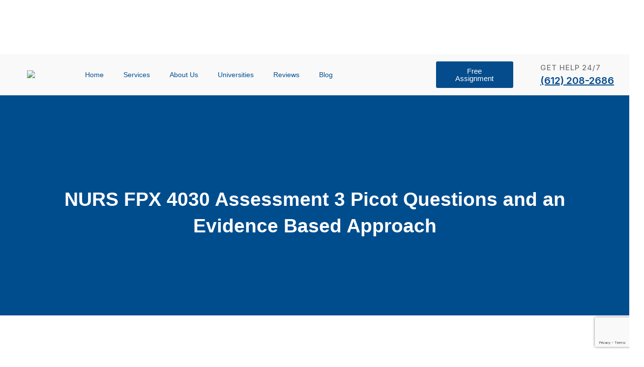

--- FILE ---
content_type: text/html; charset=UTF-8
request_url: https://takemyclassonline.net/nurs-fpx-4030-assessment-3-picot-questions-and-an-evidence-based-approach/
body_size: 47991
content:
<!DOCTYPE html>
<html lang="en-US" class='pathway-theme'>
<head>
	<meta charset="UTF-8" />
	<meta name="viewport" content="width=device-width, initial-scale=1" />
	<link rel="profile" href="http://gmpg.org/xfn/11" />
	<link rel="pingback" href="https://takemyclassonline.net/xmlrpc.php" />
		<style id="--color-scheme">
		:root {
		--kubio-color-1: 3,169,244;--kubio-color-2: 247,144,7;--kubio-color-3: 0,191,135;--kubio-color-4: 102,50,255;--kubio-color-5: 255,255,255;--kubio-color-6: 0,0,0;--kubio-color-1-variant-1: 165,219,243;--kubio-color-1-variant-2: 84,194,243;--kubio-color-1-variant-3: 3,169,244;--kubio-color-1-variant-4: 1,110,158;--kubio-color-1-variant-5: 1,51,73;--kubio-color-2-variant-1: 246,214,171;--kubio-color-2-variant-2: 246,179,89;--kubio-color-2-variant-3: 247,144,7;--kubio-color-2-variant-4: 161,94,4;--kubio-color-2-variant-5: 76,44,2;--kubio-color-3-variant-1: 127,190,172;--kubio-color-3-variant-2: 63,190,153;--kubio-color-3-variant-3: 0,191,135;--kubio-color-3-variant-4: 0,105,74;--kubio-color-3-variant-5: 0,20,14;--kubio-color-4-variant-1: 228,220,255;--kubio-color-4-variant-2: 165,135,255;--kubio-color-4-variant-3: 102,50,255;--kubio-color-4-variant-4: 67,33,169;--kubio-color-4-variant-5: 33,16,84;--kubio-color-5-variant-1: 255,255,255;--kubio-color-5-variant-2: 204,204,204;--kubio-color-5-variant-3: 153,153,153;--kubio-color-5-variant-4: 101,101,101;--kubio-color-5-variant-5: 50,50,50;--kubio-color-6-variant-1: 204,204,204;--kubio-color-6-variant-2: 153,153,153;--kubio-color-6-variant-3: 102,102,102;--kubio-color-6-variant-4: 51,51,51;--kubio-color-6-variant-5: 0,0,0		}
	</style>
	<style>
#wpadminbar #wp-admin-bar-wccp_free_top_button .ab-icon:before {
	content: "\f160";
	color: #02CA02;
	top: 3px;
}
#wpadminbar #wp-admin-bar-wccp_free_top_button .ab-icon {
	transform: rotate(45deg);
}
</style>
<meta name='robots' content='index, follow, max-image-preview:large, max-snippet:-1, max-video-preview:-1' />
	<style>img:is([sizes="auto" i], [sizes^="auto," i]) { contain-intrinsic-size: 3000px 1500px }</style>
	
	<!-- This site is optimized with the Yoast SEO plugin v25.7 - https://yoast.com/wordpress/plugins/seo/ -->
	<title>NURS FPX 4030 Assessment 3 Picot Questions and an Evidence Based Approach - TakeMyClassOnline.net</title>
	<meta name="description" content="Get a free Sample for your Capella University Class NURS FPX 4030 Assessment 3 Picot Questions and an Evidence Based Approach" />
	<link rel="canonical" href="https://takemyclassonline.net/nurs-fpx-4030-assessment-3-picot-questions-and-an-evidence-based-approach/" />
	<meta property="og:locale" content="en_US" />
	<meta property="og:type" content="article" />
	<meta property="og:title" content="NURS FPX 4030 Assessment 3 Picot Questions and an Evidence Based Approach - TakeMyClassOnline.net" />
	<meta property="og:description" content="Get a free Sample for your Capella University Class NURS FPX 4030 Assessment 3 Picot Questions and an Evidence Based Approach" />
	<meta property="og:url" content="https://takemyclassonline.net/nurs-fpx-4030-assessment-3-picot-questions-and-an-evidence-based-approach/" />
	<meta property="og:site_name" content="TakeMyClassOnline.net" />
	<meta property="article:published_time" content="2024-06-26T10:42:20+00:00" />
	<meta property="article:modified_time" content="2024-06-29T14:42:59+00:00" />
	<meta property="og:image" content="https://takemyclassonline.net/wp-content/uploads/2024/05/shape-2.png" />
	<meta name="author" content="Jack" />
	<meta name="twitter:card" content="summary_large_image" />
	<meta name="twitter:label1" content="Written by" />
	<meta name="twitter:data1" content="Jack" />
	<meta name="twitter:label2" content="Est. reading time" />
	<meta name="twitter:data2" content="8 minutes" />
	<script type="application/ld+json" class="yoast-schema-graph">{"@context":"https://schema.org","@graph":[{"@type":"ScholarlyArticle","@id":"https://takemyclassonline.net/nurs-fpx-4030-assessment-3-picot-questions-and-an-evidence-based-approach/#article","isPartOf":{"@id":"https://takemyclassonline.net/nurs-fpx-4030-assessment-3-picot-questions-and-an-evidence-based-approach/"},"author":{"name":"Jack","@id":"https://takemyclassonline.net/#/schema/person/7924154cf41cc34df6e54d11f7c5a114"},"headline":"NURS FPX 4030 Assessment 3 Picot Questions and an Evidence Based Approach","datePublished":"2024-06-26T10:42:20+00:00","dateModified":"2024-06-29T14:42:59+00:00","mainEntityOfPage":{"@id":"https://takemyclassonline.net/nurs-fpx-4030-assessment-3-picot-questions-and-an-evidence-based-approach/"},"wordCount":1632,"publisher":{"@id":"https://takemyclassonline.net/#organization"},"image":{"@id":"https://takemyclassonline.net/nurs-fpx-4030-assessment-3-picot-questions-and-an-evidence-based-approach/#primaryimage"},"thumbnailUrl":"https://takemyclassonline.net/wp-content/uploads/2024/05/shape-2.png","keywords":["Evidence Based Approach"],"articleSection":["BSN","NURS-FPX4030"],"inLanguage":"en-US"},{"@type":["WebPage","MedicalWebPage"],"@id":"https://takemyclassonline.net/nurs-fpx-4030-assessment-3-picot-questions-and-an-evidence-based-approach/","url":"https://takemyclassonline.net/nurs-fpx-4030-assessment-3-picot-questions-and-an-evidence-based-approach/","name":"NURS FPX 4030 Assessment 3 Picot Questions and an Evidence Based Approach - TakeMyClassOnline.net","isPartOf":{"@id":"https://takemyclassonline.net/#website"},"primaryImageOfPage":{"@id":"https://takemyclassonline.net/nurs-fpx-4030-assessment-3-picot-questions-and-an-evidence-based-approach/#primaryimage"},"image":{"@id":"https://takemyclassonline.net/nurs-fpx-4030-assessment-3-picot-questions-and-an-evidence-based-approach/#primaryimage"},"thumbnailUrl":"https://takemyclassonline.net/wp-content/uploads/2024/05/shape-2.png","datePublished":"2024-06-26T10:42:20+00:00","dateModified":"2024-06-29T14:42:59+00:00","description":"Get a free Sample for your Capella University Class NURS FPX 4030 Assessment 3 Picot Questions and an Evidence Based Approach","breadcrumb":{"@id":"https://takemyclassonline.net/nurs-fpx-4030-assessment-3-picot-questions-and-an-evidence-based-approach/#breadcrumb"},"inLanguage":"en-US","potentialAction":[{"@type":"ReadAction","target":["https://takemyclassonline.net/nurs-fpx-4030-assessment-3-picot-questions-and-an-evidence-based-approach/"]}]},{"@type":"ImageObject","inLanguage":"en-US","@id":"https://takemyclassonline.net/nurs-fpx-4030-assessment-3-picot-questions-and-an-evidence-based-approach/#primaryimage","url":"https://takemyclassonline.net/wp-content/uploads/2024/05/shape-2.png","contentUrl":"https://takemyclassonline.net/wp-content/uploads/2024/05/shape-2.png","width":349,"height":899},{"@type":"BreadcrumbList","@id":"https://takemyclassonline.net/nurs-fpx-4030-assessment-3-picot-questions-and-an-evidence-based-approach/#breadcrumb","itemListElement":[{"@type":"ListItem","position":1,"name":"Home","item":"https://takemyclassonline.net/"},{"@type":"ListItem","position":2,"name":"Free Samples","item":"https://takemyclassonline.net/free-samples/"},{"@type":"ListItem","position":3,"name":"NURS FPX 4030 Assessment 3 Picot Questions and an Evidence Based Approach"}]},{"@type":"WebSite","@id":"https://takemyclassonline.net/#website","url":"https://takemyclassonline.net/","name":"TakeMyClassOnline.net","description":"TakeMyClassOnline.net","publisher":{"@id":"https://takemyclassonline.net/#organization"},"potentialAction":[{"@type":"SearchAction","target":{"@type":"EntryPoint","urlTemplate":"https://takemyclassonline.net/?s={search_term_string}"},"query-input":{"@type":"PropertyValueSpecification","valueRequired":true,"valueName":"search_term_string"}}],"inLanguage":"en-US"},{"@type":"Organization","@id":"https://takemyclassonline.net/#organization","name":"TakeMyClassOnline.net","url":"https://takemyclassonline.net/","logo":{"@type":"ImageObject","inLanguage":"en-US","@id":"https://takemyclassonline.net/#/schema/logo/image/","url":"https://takemyclassonline.net/wp-content/uploads/2024/05/2.png","contentUrl":"https://takemyclassonline.net/wp-content/uploads/2024/05/2.png","width":400,"height":250,"caption":"TakeMyClassOnline.net"},"image":{"@id":"https://takemyclassonline.net/#/schema/logo/image/"}},{"@type":"Person","@id":"https://takemyclassonline.net/#/schema/person/7924154cf41cc34df6e54d11f7c5a114","name":"Jack","image":{"@type":"ImageObject","inLanguage":"en-US","@id":"https://takemyclassonline.net/#/schema/person/image/","url":"https://secure.gravatar.com/avatar/48adcb95b0b74720882196e5c6733ba379035a427a51143f2a3ef0a6a214bd59?s=96&d=mm&r=g","contentUrl":"https://secure.gravatar.com/avatar/48adcb95b0b74720882196e5c6733ba379035a427a51143f2a3ef0a6a214bd59?s=96&d=mm&r=g","caption":"Jack"},"sameAs":["https://takemyclassonline.net"]}]}</script>
	<!-- / Yoast SEO plugin. -->


<link rel='dns-prefetch' href='//www.googletagmanager.com' />
<link rel='dns-prefetch' href='//fonts.googleapis.com' />
<link rel="alternate" type="application/rss+xml" title="TakeMyClassOnline.net &raquo; Feed" href="https://takemyclassonline.net/feed/" />
<link rel="alternate" type="application/rss+xml" title="TakeMyClassOnline.net &raquo; Comments Feed" href="https://takemyclassonline.net/comments/feed/" />
				<script>
					(function () {
						var docEL = document.documentElement;
						var style = docEL.style;
						if (!("backgroundAttachment" in style)) return false;
						var oldValue = style.backgroundAttachment;
						style.backgroundAttachment = "fixed";
						var isSupported = (style.backgroundAttachment === "fixed");
						style.backgroundAttachment = oldValue;

						if (navigator.userAgent.toLowerCase().indexOf('mac') !== -1 && navigator.maxTouchPoints) {
							isSupported = false;
						}

						if (!isSupported) {
							console.warn('Kubio - Browser does not support attachment fix');
							document.documentElement.classList.add('kubio-attachment-fixed-support-fallback');
						}
					})()
				</script>

				<script type="text/javascript">
/* <![CDATA[ */
window._wpemojiSettings = {"baseUrl":"https:\/\/s.w.org\/images\/core\/emoji\/16.0.1\/72x72\/","ext":".png","svgUrl":"https:\/\/s.w.org\/images\/core\/emoji\/16.0.1\/svg\/","svgExt":".svg","source":{"concatemoji":"https:\/\/takemyclassonline.net\/wp-includes\/js\/wp-emoji-release.min.js?ver=6.8.3"}};
/*! This file is auto-generated */
!function(s,n){var o,i,e;function c(e){try{var t={supportTests:e,timestamp:(new Date).valueOf()};sessionStorage.setItem(o,JSON.stringify(t))}catch(e){}}function p(e,t,n){e.clearRect(0,0,e.canvas.width,e.canvas.height),e.fillText(t,0,0);var t=new Uint32Array(e.getImageData(0,0,e.canvas.width,e.canvas.height).data),a=(e.clearRect(0,0,e.canvas.width,e.canvas.height),e.fillText(n,0,0),new Uint32Array(e.getImageData(0,0,e.canvas.width,e.canvas.height).data));return t.every(function(e,t){return e===a[t]})}function u(e,t){e.clearRect(0,0,e.canvas.width,e.canvas.height),e.fillText(t,0,0);for(var n=e.getImageData(16,16,1,1),a=0;a<n.data.length;a++)if(0!==n.data[a])return!1;return!0}function f(e,t,n,a){switch(t){case"flag":return n(e,"\ud83c\udff3\ufe0f\u200d\u26a7\ufe0f","\ud83c\udff3\ufe0f\u200b\u26a7\ufe0f")?!1:!n(e,"\ud83c\udde8\ud83c\uddf6","\ud83c\udde8\u200b\ud83c\uddf6")&&!n(e,"\ud83c\udff4\udb40\udc67\udb40\udc62\udb40\udc65\udb40\udc6e\udb40\udc67\udb40\udc7f","\ud83c\udff4\u200b\udb40\udc67\u200b\udb40\udc62\u200b\udb40\udc65\u200b\udb40\udc6e\u200b\udb40\udc67\u200b\udb40\udc7f");case"emoji":return!a(e,"\ud83e\udedf")}return!1}function g(e,t,n,a){var r="undefined"!=typeof WorkerGlobalScope&&self instanceof WorkerGlobalScope?new OffscreenCanvas(300,150):s.createElement("canvas"),o=r.getContext("2d",{willReadFrequently:!0}),i=(o.textBaseline="top",o.font="600 32px Arial",{});return e.forEach(function(e){i[e]=t(o,e,n,a)}),i}function t(e){var t=s.createElement("script");t.src=e,t.defer=!0,s.head.appendChild(t)}"undefined"!=typeof Promise&&(o="wpEmojiSettingsSupports",i=["flag","emoji"],n.supports={everything:!0,everythingExceptFlag:!0},e=new Promise(function(e){s.addEventListener("DOMContentLoaded",e,{once:!0})}),new Promise(function(t){var n=function(){try{var e=JSON.parse(sessionStorage.getItem(o));if("object"==typeof e&&"number"==typeof e.timestamp&&(new Date).valueOf()<e.timestamp+604800&&"object"==typeof e.supportTests)return e.supportTests}catch(e){}return null}();if(!n){if("undefined"!=typeof Worker&&"undefined"!=typeof OffscreenCanvas&&"undefined"!=typeof URL&&URL.createObjectURL&&"undefined"!=typeof Blob)try{var e="postMessage("+g.toString()+"("+[JSON.stringify(i),f.toString(),p.toString(),u.toString()].join(",")+"));",a=new Blob([e],{type:"text/javascript"}),r=new Worker(URL.createObjectURL(a),{name:"wpTestEmojiSupports"});return void(r.onmessage=function(e){c(n=e.data),r.terminate(),t(n)})}catch(e){}c(n=g(i,f,p,u))}t(n)}).then(function(e){for(var t in e)n.supports[t]=e[t],n.supports.everything=n.supports.everything&&n.supports[t],"flag"!==t&&(n.supports.everythingExceptFlag=n.supports.everythingExceptFlag&&n.supports[t]);n.supports.everythingExceptFlag=n.supports.everythingExceptFlag&&!n.supports.flag,n.DOMReady=!1,n.readyCallback=function(){n.DOMReady=!0}}).then(function(){return e}).then(function(){var e;n.supports.everything||(n.readyCallback(),(e=n.source||{}).concatemoji?t(e.concatemoji):e.wpemoji&&e.twemoji&&(t(e.twemoji),t(e.wpemoji)))}))}((window,document),window._wpemojiSettings);
/* ]]> */
</script>
<link rel='stylesheet' id='hfe-widgets-style-css' href='https://takemyclassonline.net/wp-content/plugins/header-footer-elementor/inc/widgets-css/frontend.css?ver=2.4.9' type='text/css' media='all' />
<link rel='stylesheet' id='premium-addons-css' href='https://takemyclassonline.net/wp-content/plugins/premium-addons-for-elementor/assets/frontend/min-css/premium-addons.min.css?ver=4.11.29' type='text/css' media='all' />
<link rel='stylesheet' id='jkit-elements-main-css' href='https://takemyclassonline.net/wp-content/plugins/jeg-elementor-kit/assets/css/elements/main.css?ver=2.6.14' type='text/css' media='all' />
<style id='wp-emoji-styles-inline-css' type='text/css'>

	img.wp-smiley, img.emoji {
		display: inline !important;
		border: none !important;
		box-shadow: none !important;
		height: 1em !important;
		width: 1em !important;
		margin: 0 0.07em !important;
		vertical-align: -0.1em !important;
		background: none !important;
		padding: 0 !important;
	}
</style>
<style id='classic-theme-styles-inline-css' type='text/css'>
/*! This file is auto-generated */
.wp-block-button__link{color:#fff;background-color:#32373c;border-radius:9999px;box-shadow:none;text-decoration:none;padding:calc(.667em + 2px) calc(1.333em + 2px);font-size:1.125em}.wp-block-file__button{background:#32373c;color:#fff;text-decoration:none}
</style>
<style id='global-styles-inline-css' type='text/css'>
:root{--wp--preset--aspect-ratio--square: 1;--wp--preset--aspect-ratio--4-3: 4/3;--wp--preset--aspect-ratio--3-4: 3/4;--wp--preset--aspect-ratio--3-2: 3/2;--wp--preset--aspect-ratio--2-3: 2/3;--wp--preset--aspect-ratio--16-9: 16/9;--wp--preset--aspect-ratio--9-16: 9/16;--wp--preset--color--black: #000000;--wp--preset--color--cyan-bluish-gray: #abb8c3;--wp--preset--color--white: #ffffff;--wp--preset--color--pale-pink: #f78da7;--wp--preset--color--vivid-red: #cf2e2e;--wp--preset--color--luminous-vivid-orange: #ff6900;--wp--preset--color--luminous-vivid-amber: #fcb900;--wp--preset--color--light-green-cyan: #7bdcb5;--wp--preset--color--vivid-green-cyan: #00d084;--wp--preset--color--pale-cyan-blue: #8ed1fc;--wp--preset--color--vivid-cyan-blue: #0693e3;--wp--preset--color--vivid-purple: #9b51e0;--wp--preset--gradient--vivid-cyan-blue-to-vivid-purple: linear-gradient(135deg,rgba(6,147,227,1) 0%,rgb(155,81,224) 100%);--wp--preset--gradient--light-green-cyan-to-vivid-green-cyan: linear-gradient(135deg,rgb(122,220,180) 0%,rgb(0,208,130) 100%);--wp--preset--gradient--luminous-vivid-amber-to-luminous-vivid-orange: linear-gradient(135deg,rgba(252,185,0,1) 0%,rgba(255,105,0,1) 100%);--wp--preset--gradient--luminous-vivid-orange-to-vivid-red: linear-gradient(135deg,rgba(255,105,0,1) 0%,rgb(207,46,46) 100%);--wp--preset--gradient--very-light-gray-to-cyan-bluish-gray: linear-gradient(135deg,rgb(238,238,238) 0%,rgb(169,184,195) 100%);--wp--preset--gradient--cool-to-warm-spectrum: linear-gradient(135deg,rgb(74,234,220) 0%,rgb(151,120,209) 20%,rgb(207,42,186) 40%,rgb(238,44,130) 60%,rgb(251,105,98) 80%,rgb(254,248,76) 100%);--wp--preset--gradient--blush-light-purple: linear-gradient(135deg,rgb(255,206,236) 0%,rgb(152,150,240) 100%);--wp--preset--gradient--blush-bordeaux: linear-gradient(135deg,rgb(254,205,165) 0%,rgb(254,45,45) 50%,rgb(107,0,62) 100%);--wp--preset--gradient--luminous-dusk: linear-gradient(135deg,rgb(255,203,112) 0%,rgb(199,81,192) 50%,rgb(65,88,208) 100%);--wp--preset--gradient--pale-ocean: linear-gradient(135deg,rgb(255,245,203) 0%,rgb(182,227,212) 50%,rgb(51,167,181) 100%);--wp--preset--gradient--electric-grass: linear-gradient(135deg,rgb(202,248,128) 0%,rgb(113,206,126) 100%);--wp--preset--gradient--midnight: linear-gradient(135deg,rgb(2,3,129) 0%,rgb(40,116,252) 100%);--wp--preset--font-size--small: 13px;--wp--preset--font-size--medium: 20px;--wp--preset--font-size--large: 36px;--wp--preset--font-size--x-large: 42px;--wp--preset--spacing--20: 0.44rem;--wp--preset--spacing--30: 0.67rem;--wp--preset--spacing--40: 1rem;--wp--preset--spacing--50: 1.5rem;--wp--preset--spacing--60: 2.25rem;--wp--preset--spacing--70: 3.38rem;--wp--preset--spacing--80: 5.06rem;--wp--preset--shadow--natural: 6px 6px 9px rgba(0, 0, 0, 0.2);--wp--preset--shadow--deep: 12px 12px 50px rgba(0, 0, 0, 0.4);--wp--preset--shadow--sharp: 6px 6px 0px rgba(0, 0, 0, 0.2);--wp--preset--shadow--outlined: 6px 6px 0px -3px rgba(255, 255, 255, 1), 6px 6px rgba(0, 0, 0, 1);--wp--preset--shadow--crisp: 6px 6px 0px rgba(0, 0, 0, 1);}:where(.is-layout-flex){gap: 0.5em;}:where(.is-layout-grid){gap: 0.5em;}body .is-layout-flex{display: flex;}.is-layout-flex{flex-wrap: wrap;align-items: center;}.is-layout-flex > :is(*, div){margin: 0;}body .is-layout-grid{display: grid;}.is-layout-grid > :is(*, div){margin: 0;}:where(.wp-block-columns.is-layout-flex){gap: 2em;}:where(.wp-block-columns.is-layout-grid){gap: 2em;}:where(.wp-block-post-template.is-layout-flex){gap: 1.25em;}:where(.wp-block-post-template.is-layout-grid){gap: 1.25em;}.has-black-color{color: var(--wp--preset--color--black) !important;}.has-cyan-bluish-gray-color{color: var(--wp--preset--color--cyan-bluish-gray) !important;}.has-white-color{color: var(--wp--preset--color--white) !important;}.has-pale-pink-color{color: var(--wp--preset--color--pale-pink) !important;}.has-vivid-red-color{color: var(--wp--preset--color--vivid-red) !important;}.has-luminous-vivid-orange-color{color: var(--wp--preset--color--luminous-vivid-orange) !important;}.has-luminous-vivid-amber-color{color: var(--wp--preset--color--luminous-vivid-amber) !important;}.has-light-green-cyan-color{color: var(--wp--preset--color--light-green-cyan) !important;}.has-vivid-green-cyan-color{color: var(--wp--preset--color--vivid-green-cyan) !important;}.has-pale-cyan-blue-color{color: var(--wp--preset--color--pale-cyan-blue) !important;}.has-vivid-cyan-blue-color{color: var(--wp--preset--color--vivid-cyan-blue) !important;}.has-vivid-purple-color{color: var(--wp--preset--color--vivid-purple) !important;}.has-black-background-color{background-color: var(--wp--preset--color--black) !important;}.has-cyan-bluish-gray-background-color{background-color: var(--wp--preset--color--cyan-bluish-gray) !important;}.has-white-background-color{background-color: var(--wp--preset--color--white) !important;}.has-pale-pink-background-color{background-color: var(--wp--preset--color--pale-pink) !important;}.has-vivid-red-background-color{background-color: var(--wp--preset--color--vivid-red) !important;}.has-luminous-vivid-orange-background-color{background-color: var(--wp--preset--color--luminous-vivid-orange) !important;}.has-luminous-vivid-amber-background-color{background-color: var(--wp--preset--color--luminous-vivid-amber) !important;}.has-light-green-cyan-background-color{background-color: var(--wp--preset--color--light-green-cyan) !important;}.has-vivid-green-cyan-background-color{background-color: var(--wp--preset--color--vivid-green-cyan) !important;}.has-pale-cyan-blue-background-color{background-color: var(--wp--preset--color--pale-cyan-blue) !important;}.has-vivid-cyan-blue-background-color{background-color: var(--wp--preset--color--vivid-cyan-blue) !important;}.has-vivid-purple-background-color{background-color: var(--wp--preset--color--vivid-purple) !important;}.has-black-border-color{border-color: var(--wp--preset--color--black) !important;}.has-cyan-bluish-gray-border-color{border-color: var(--wp--preset--color--cyan-bluish-gray) !important;}.has-white-border-color{border-color: var(--wp--preset--color--white) !important;}.has-pale-pink-border-color{border-color: var(--wp--preset--color--pale-pink) !important;}.has-vivid-red-border-color{border-color: var(--wp--preset--color--vivid-red) !important;}.has-luminous-vivid-orange-border-color{border-color: var(--wp--preset--color--luminous-vivid-orange) !important;}.has-luminous-vivid-amber-border-color{border-color: var(--wp--preset--color--luminous-vivid-amber) !important;}.has-light-green-cyan-border-color{border-color: var(--wp--preset--color--light-green-cyan) !important;}.has-vivid-green-cyan-border-color{border-color: var(--wp--preset--color--vivid-green-cyan) !important;}.has-pale-cyan-blue-border-color{border-color: var(--wp--preset--color--pale-cyan-blue) !important;}.has-vivid-cyan-blue-border-color{border-color: var(--wp--preset--color--vivid-cyan-blue) !important;}.has-vivid-purple-border-color{border-color: var(--wp--preset--color--vivid-purple) !important;}.has-vivid-cyan-blue-to-vivid-purple-gradient-background{background: var(--wp--preset--gradient--vivid-cyan-blue-to-vivid-purple) !important;}.has-light-green-cyan-to-vivid-green-cyan-gradient-background{background: var(--wp--preset--gradient--light-green-cyan-to-vivid-green-cyan) !important;}.has-luminous-vivid-amber-to-luminous-vivid-orange-gradient-background{background: var(--wp--preset--gradient--luminous-vivid-amber-to-luminous-vivid-orange) !important;}.has-luminous-vivid-orange-to-vivid-red-gradient-background{background: var(--wp--preset--gradient--luminous-vivid-orange-to-vivid-red) !important;}.has-very-light-gray-to-cyan-bluish-gray-gradient-background{background: var(--wp--preset--gradient--very-light-gray-to-cyan-bluish-gray) !important;}.has-cool-to-warm-spectrum-gradient-background{background: var(--wp--preset--gradient--cool-to-warm-spectrum) !important;}.has-blush-light-purple-gradient-background{background: var(--wp--preset--gradient--blush-light-purple) !important;}.has-blush-bordeaux-gradient-background{background: var(--wp--preset--gradient--blush-bordeaux) !important;}.has-luminous-dusk-gradient-background{background: var(--wp--preset--gradient--luminous-dusk) !important;}.has-pale-ocean-gradient-background{background: var(--wp--preset--gradient--pale-ocean) !important;}.has-electric-grass-gradient-background{background: var(--wp--preset--gradient--electric-grass) !important;}.has-midnight-gradient-background{background: var(--wp--preset--gradient--midnight) !important;}.has-small-font-size{font-size: var(--wp--preset--font-size--small) !important;}.has-medium-font-size{font-size: var(--wp--preset--font-size--medium) !important;}.has-large-font-size{font-size: var(--wp--preset--font-size--large) !important;}.has-x-large-font-size{font-size: var(--wp--preset--font-size--x-large) !important;}
:where(.wp-block-post-template.is-layout-flex){gap: 1.25em;}:where(.wp-block-post-template.is-layout-grid){gap: 1.25em;}
:where(.wp-block-columns.is-layout-flex){gap: 2em;}:where(.wp-block-columns.is-layout-grid){gap: 2em;}
:root :where(.wp-block-pullquote){font-size: 1.5em;line-height: 1.6;}
</style>
<link rel='stylesheet' id='cf7-styler-css' href='https://takemyclassonline.net/wp-content/plugins/cf7-styler/public/css/cf7-customizer-public.css?ver=1.0.01769492398' type='text/css' media='all' />
<style id='cf7-styler-inline-css' type='text/css'>

#cf7cstmzr-form.cf7cstmzr-form-10267 .wpcf7-form,
#cf7cstmzr-form.cf7cstmzr-form-cefc2d7 .wpcf7-form {
	color: #004d8e!important;
	padding-top: 20px!important;
	padding-right: 20px!important;
	padding-bottom: 20px!important;
	padding-left: 20px!important;
	margin-top: 15px!important;
	margin-bottom: 15px!important;
	border-radius: 10px!important;
	border-top-style: solid!important;
	border-top-width: 1px!important;
	border-top-color: #004d8e!important;
	border-right-style: solid!important;
	border-right-width: 1px!important;
	border-right-color: #004d8e!important;
	border-bottom-style: solid!important;
	border-bottom-width: 1px!important;
	border-bottom-color: #004d8e!important;
	border-left-style: solid!important;
	border-left-width: 5px!important;
	border-left-color: #004d8e!important;
    -webkit-box-shadow: 0px 0px 0px 0px rgba(0,0,0,0);
    -moz-box-shadow: 0px 0px 0px 0px rgba(0,0,0,0);
    box-shadow: 0px 0px 0px 0px rgba(0,0,0,0);
}


#cf7cstmzr-form.cf7cstmzr-form-10267 .wpcf7-form:before,
#cf7cstmzr-form.cf7cstmzr-form-cefc2d7 .wpcf7-form:before {
	display: none;
	content: ' ';
	position: absolute!important;
	top: 0!important;
	bottom: 0!important;
	left: 0!important;
	right: 0!important;
	background-image: none!important;
	opacity: 0!important;}


#cf7cstmzr-form.cf7cstmzr-form-10267 .wpcf7-form > *,
#cf7cstmzr-form.cf7cstmzr-form-cefc2d7 .wpcf7-form > *{
	position: static!important;}


    

    /* Style Form Labels */
#cf7cstmzr-form.cf7cstmzr-form-10267 .wpcf7-form label,
#cf7cstmzr-form.cf7cstmzr-form-cefc2d7 .wpcf7-form label {
    
	color: #004d8e!important;}
    

    
    
#cf7cstmzr-form.cf7cstmzr-form-10267 .wpcf7-form input[type="text"],
#cf7cstmzr-form.cf7cstmzr-form-cefc2d7 .wpcf7-form input[type="text"],
#cf7cstmzr-form.cf7cstmzr-form-10267 .wpcf7-form input[type="email"],
#cf7cstmzr-form.cf7cstmzr-form-cefc2d7 .wpcf7-form input[type="email"],
#cf7cstmzr-form.cf7cstmzr-form-10267 .wpcf7-form input[type="number"],
#cf7cstmzr-form.cf7cstmzr-form-cefc2d7 .wpcf7-form input[type="number"],
#cf7cstmzr-form.cf7cstmzr-form-10267 .wpcf7-form input[type="tel"],
#cf7cstmzr-form.cf7cstmzr-form-cefc2d7 .wpcf7-form input[type="tel"],
#cf7cstmzr-form.cf7cstmzr-form-10267 .wpcf7-form input[type="url"],
#cf7cstmzr-form.cf7cstmzr-form-cefc2d7 .wpcf7-form input[type="url"],
#cf7cstmzr-form.cf7cstmzr-form-10267 .wpcf7-form input[type="password"],
#cf7cstmzr-form.cf7cstmzr-form-cefc2d7 .wpcf7-form input[type="password"],
#cf7cstmzr-form.cf7cstmzr-form-10267 .wpcf7-form input[type="date"],
#cf7cstmzr-form.cf7cstmzr-form-cefc2d7 .wpcf7-form input[type="date"],
#cf7cstmzr-form.cf7cstmzr-form-10267 .wpcf7-form input[type="range"],
#cf7cstmzr-form.cf7cstmzr-form-cefc2d7 .wpcf7-form input[type="range"],
#cf7cstmzr-form.cf7cstmzr-form-10267 .wpcf7-form select,
#cf7cstmzr-form.cf7cstmzr-form-cefc2d7 .wpcf7-form select,
#cf7cstmzr-form.cf7cstmzr-form-10267 .wpcf7-form textarea,
#cf7cstmzr-form.cf7cstmzr-form-cefc2d7 .wpcf7-form textarea{
    display: block!important;width: 100%!important;box-sizing: border-box!important;background-color: rgba(255, 255, 255, 1)!important;font-size: 20px!important;line-height: 2!important;padding-top: 5px!important;padding-right: 10px!important;padding-bottom: 5px!important;padding-left: 10px!important;margin-top: 0px!important;margin-right: 0px!important;margin-bottom: 0px!important;margin-left: 0px!important;border-radius: 5px!important;border-top-style: solid!important;border-top-width: 1px!important;border-top-color: #1e73be!important;border-right-style: solid!important;border-right-width: 1px!important;border-right-color: #1e73be!important;border-bottom-style: solid!important;border-bottom-width: 1px!important;border-bottom-color: #1e73be!important;border-left-style: solid!important;border-left-width: 3px!important;border-left-color: #1e73be!important;            -webkit-box-shadow: 0px 0px 0px 0px rgba(0,0,0,0);
                        -moz-box-shadow: 0px 0px 0px 0px rgba(0,0,0,0);
                        box-shadow: 0px 0px 0px 0px rgba(0,0,0,0);
            
    outline: none!important;
}

#cf7cstmzr-form.cf7cstmzr-form-10267 .wpcf7-form input[type="text"],
#cf7cstmzr-form.cf7cstmzr-form-cefc2d7 .wpcf7-form input[type="text"],
#cf7cstmzr-form.cf7cstmzr-form-10267 .wpcf7-form input[type="email"],
#cf7cstmzr-form.cf7cstmzr-form-cefc2d7 .wpcf7-form input[type="email"],
#cf7cstmzr-form.cf7cstmzr-form-10267 .wpcf7-form input[type="number"],
#cf7cstmzr-form.cf7cstmzr-form-cefc2d7 .wpcf7-form input[type="number"],
#cf7cstmzr-form.cf7cstmzr-form-10267 .wpcf7-form input[type="tel"],
#cf7cstmzr-form.cf7cstmzr-form-cefc2d7 .wpcf7-form input[type="tel"],
#cf7cstmzr-form.cf7cstmzr-form-10267 .wpcf7-form input[type="url"],
#cf7cstmzr-form.cf7cstmzr-form-cefc2d7 .wpcf7-form input[type="url"],
#cf7cstmzr-form.cf7cstmzr-form-10267 .wpcf7-form input[type="password"],
#cf7cstmzr-form.cf7cstmzr-form-cefc2d7 .wpcf7-form input[type="password"],
#cf7cstmzr-form.cf7cstmzr-form-10267 .wpcf7-form input[type="date"],
#cf7cstmzr-form.cf7cstmzr-form-cefc2d7 .wpcf7-form input[type="date"],
#cf7cstmzr-form.cf7cstmzr-form-10267 .wpcf7-form select,
#cf7cstmzr-form.cf7cstmzr-form-cefc2d7 .wpcf7-form select{
    
	height: auto!important;
	overflow: auto!important;
	vertical-align: top!important;}

#cf7cstmzr-form.cf7cstmzr-form-10267 .wpcf7-form input[type="reset"],
#cf7cstmzr-form.cf7cstmzr-form-cefc2d7 .wpcf7-form input[type="reset"],
#cf7cstmzr-form.cf7cstmzr-form-10267 .wpcf7-form input[type="button"],
#cf7cstmzr-form.cf7cstmzr-form-cefc2d7 .wpcf7-form input[type="button"],
#cf7cstmzr-form.cf7cstmzr-form-10267 .wpcf7-form input[type="submit"],
#cf7cstmzr-form.cf7cstmzr-form-cefc2d7 .wpcf7-form input[type="submit"],
#cf7cstmzr-form.cf7cstmzr-form-10267 .wpcf7-form button,
#cf7cstmzr-form.cf7cstmzr-form-cefc2d7 .wpcf7-form button{
    position: relative!important;
    color: #ffffff!important;background-color: #004d8e!important;font-size: 24px!important;line-height: 2!important;padding-top: 5px!important;padding-bottom: 5px!important;display: block!important;width: 100%!important;border-style: solid;border-width: 5px!important;border-color: #004d8e!important;border-radius: 15px!important;            -webkit-box-shadow: 0px 5px 5px -5px rgba(0,0,0,0.5);
                        -moz-box-shadow: 0px 5px 5px -5px rgba(0,0,0,0.5);
                        box-shadow: 0px 5px 5px -5px rgba(0,0,0,0.5);
            }

#cf7cstmzr-form.cf7cstmzr-form-10267 .wpcf7-form input[type="reset"]:hover,
#cf7cstmzr-form.cf7cstmzr-form-cefc2d7 .wpcf7-form input[type="reset"]:hover,
#cf7cstmzr-form.cf7cstmzr-form-10267 .wpcf7-form input[type="button"]:hover,
#cf7cstmzr-form.cf7cstmzr-form-cefc2d7 .wpcf7-form input[type="button"]:hover,
#cf7cstmzr-form.cf7cstmzr-form-10267 .wpcf7-form input[type="submit"]:hover,
#cf7cstmzr-form.cf7cstmzr-form-cefc2d7 .wpcf7-form input[type="submit"]:hover,
#cf7cstmzr-form.cf7cstmzr-form-10267 .wpcf7-form button:hover,
#cf7cstmzr-form.cf7cstmzr-form-cefc2d7 .wpcf7-form button:hover {
    color: #004d8e!important;background-color: #ffffff!important;border-color: #004d8e!important;            -webkit-box-shadow: 0px 5px 5px -5px rgba(0,0,0,0.5);
                        -moz-box-shadow: 0px 5px 5px -5px rgba(0,0,0,0.5);
                        box-shadow: 0px 5px 5px -5px rgba(0,0,0,0.5);
            }

    
        
</style>
<link rel='stylesheet' id='contact-form-7-css' href='https://takemyclassonline.net/wp-content/plugins/contact-form-7/includes/css/styles.css?ver=6.1.1' type='text/css' media='all' />
<link rel='stylesheet' id='eae-css-css' href='https://takemyclassonline.net/wp-content/plugins/addon-elements-for-elementor-page-builder/assets/css/eae.min.css?ver=1.14.1' type='text/css' media='all' />
<link rel='stylesheet' id='eae-peel-css-css' href='https://takemyclassonline.net/wp-content/plugins/addon-elements-for-elementor-page-builder/assets/lib/peel/peel.css?ver=1.14.1' type='text/css' media='all' />
<link rel='stylesheet' id='font-awesome-4-shim-css' href='https://takemyclassonline.net/wp-content/plugins/elementor/assets/lib/font-awesome/css/v4-shims.min.css?ver=1.0' type='text/css' media='all' />
<link rel='stylesheet' id='font-awesome-5-all-css' href='https://takemyclassonline.net/wp-content/plugins/elementor/assets/lib/font-awesome/css/all.min.css?ver=4.11.29' type='text/css' media='all' />
<link rel='stylesheet' id='vegas-css-css' href='https://takemyclassonline.net/wp-content/plugins/addon-elements-for-elementor-page-builder/assets/lib/vegas/vegas.min.css?ver=2.4.0' type='text/css' media='all' />
<link rel='stylesheet' id='hfe-style-css' href='https://takemyclassonline.net/wp-content/plugins/header-footer-elementor/assets/css/header-footer-elementor.css?ver=2.4.9' type='text/css' media='all' />
<link rel='stylesheet' id='elementor-frontend-css' href='https://takemyclassonline.net/wp-content/plugins/elementor/assets/css/frontend.min.css?ver=3.28.4' type='text/css' media='all' />
<link rel='stylesheet' id='elementor-post-325-css' href='https://takemyclassonline.net/wp-content/uploads/elementor/css/post-325.css?ver=1761221664' type='text/css' media='all' />
<link rel='stylesheet' id='elementor-pro-css' href='https://takemyclassonline.net/wp-content/plugins/elementor-pro/assets/css/frontend.min.css?ver=3.22.1' type='text/css' media='all' />
<link rel='stylesheet' id='widget-image-css' href='https://takemyclassonline.net/wp-content/plugins/elementor/assets/css/widget-image.min.css?ver=3.28.4' type='text/css' media='all' />
<link rel='stylesheet' id='widget-heading-css' href='https://takemyclassonline.net/wp-content/plugins/elementor/assets/css/widget-heading.min.css?ver=3.28.4' type='text/css' media='all' />
<link rel='stylesheet' id='widget-spacer-css' href='https://takemyclassonline.net/wp-content/plugins/elementor/assets/css/widget-spacer.min.css?ver=3.28.4' type='text/css' media='all' />
<link rel='stylesheet' id='elementor-post-1507-css' href='https://takemyclassonline.net/wp-content/uploads/elementor/css/post-1507.css?ver=1768112344' type='text/css' media='all' />
<link rel='stylesheet' id='eael-general-css' href='https://takemyclassonline.net/wp-content/plugins/essential-addons-for-elementor-lite/assets/front-end/css/view/general.min.css?ver=6.2.4' type='text/css' media='all' />
<link rel='stylesheet' id='eael-600-css' href='https://takemyclassonline.net/wp-content/uploads/essential-addons-elementor/eael-600.css?ver=1719672179' type='text/css' media='all' />
<link rel='stylesheet' id='elementor-post-600-css' href='https://takemyclassonline.net/wp-content/uploads/elementor/css/post-600.css?ver=1761221664' type='text/css' media='all' />
<link rel='stylesheet' id='eael-694-css' href='https://takemyclassonline.net/wp-content/uploads/essential-addons-elementor/eael-694.css?ver=1719672179' type='text/css' media='all' />
<link rel='stylesheet' id='elementor-post-694-css' href='https://takemyclassonline.net/wp-content/uploads/elementor/css/post-694.css?ver=1761221664' type='text/css' media='all' />
<link rel='stylesheet' id='hfe-elementor-icons-css' href='https://takemyclassonline.net/wp-content/plugins/elementor/assets/lib/eicons/css/elementor-icons.min.css?ver=5.34.0' type='text/css' media='all' />
<link rel='stylesheet' id='hfe-icons-list-css' href='https://takemyclassonline.net/wp-content/plugins/elementor/assets/css/widget-icon-list.min.css?ver=3.24.3' type='text/css' media='all' />
<link rel='stylesheet' id='hfe-social-icons-css' href='https://takemyclassonline.net/wp-content/plugins/elementor/assets/css/widget-social-icons.min.css?ver=3.24.0' type='text/css' media='all' />
<link rel='stylesheet' id='hfe-social-share-icons-brands-css' href='https://takemyclassonline.net/wp-content/plugins/elementor/assets/lib/font-awesome/css/brands.css?ver=5.15.3' type='text/css' media='all' />
<link rel='stylesheet' id='hfe-social-share-icons-fontawesome-css' href='https://takemyclassonline.net/wp-content/plugins/elementor/assets/lib/font-awesome/css/fontawesome.css?ver=5.15.3' type='text/css' media='all' />
<link rel='stylesheet' id='hfe-nav-menu-icons-css' href='https://takemyclassonline.net/wp-content/plugins/elementor/assets/lib/font-awesome/css/solid.css?ver=5.15.3' type='text/css' media='all' />
<link rel='stylesheet' id='hfe-widget-blockquote-css' href='https://takemyclassonline.net/wp-content/plugins/elementor-pro/assets/css/widget-blockquote.min.css?ver=3.25.0' type='text/css' media='all' />
<link rel='stylesheet' id='hfe-mega-menu-css' href='https://takemyclassonline.net/wp-content/plugins/elementor-pro/assets/css/widget-mega-menu.min.css?ver=3.26.2' type='text/css' media='all' />
<link rel='stylesheet' id='hfe-nav-menu-widget-css' href='https://takemyclassonline.net/wp-content/plugins/elementor-pro/assets/css/widget-nav-menu.min.css?ver=3.26.0' type='text/css' media='all' />
<link rel='stylesheet' id='pathway-theme-css' href='https://takemyclassonline.net/wp-content/themes/pathway/style.css?ver=1.0.32' type='text/css' media='all' />
<link rel='stylesheet' id='pathway_google_fonts-css' href='https://fonts.googleapis.com/css?family=Open+Sans%3A400%2C300%2C300italic%2C400%2C400italic%2C600%2C600italic%2C700%2C700italic%2C800%2C800italic%7CMulish%3A400%7CRoboto%3A100%2C100italic%2C300%2C300italic%2Cregular%2Citalic%2C500%2C500italic%2C700%2C700italic%2C900%2C900italic%7CCarter+One%3A400%7CInter%3A400%2C100%2C200%2C300%2Cregular%2C500%2C600%2C700%2C800%2C900%7CKarla%3A200%2C300%2Cregular%2C500%2C600%2C700%2C800%2C200italic%2C300italic%2Citalic%2C500italic%2C600italic%2C700italic%2C800italic&#038;subset=latin%2Clatin-ext&#038;display=swap&#038;ver=1.0.32' type='text/css' media='all' />
<link rel='stylesheet' id='mo_customer_validation_form_main_css-css' href='https://takemyclassonline.net/wp-content/plugins/miniorange-otp-verification/includes/css/mo_forms_css.min.css?version=5.3.0&#038;ver=5.3.0' type='text/css' media='all' />
<link rel='stylesheet' id='ekit-widget-styles-css' href='https://takemyclassonline.net/wp-content/plugins/elementskit-lite/widgets/init/assets/css/widget-styles.css?ver=3.6.1' type='text/css' media='all' />
<link rel='stylesheet' id='ekit-responsive-css' href='https://takemyclassonline.net/wp-content/plugins/elementskit-lite/widgets/init/assets/css/responsive.css?ver=3.6.1' type='text/css' media='all' />
<link rel='stylesheet' id='wpr-text-animations-css-css' href='https://takemyclassonline.net/wp-content/plugins/royal-elementor-addons/assets/css/lib/animations/text-animations.min.css?ver=1.7.1031' type='text/css' media='all' />
<link rel='stylesheet' id='wpr-addons-css-css' href='https://takemyclassonline.net/wp-content/plugins/royal-elementor-addons/assets/css/frontend.min.css?ver=1.7.1031' type='text/css' media='all' />
<link rel='stylesheet' id='bdt-uikit-css' href='https://takemyclassonline.net/wp-content/plugins/bdthemes-element-pack-lite/assets/css/bdt-uikit.css?ver=3.21.7' type='text/css' media='all' />
<link rel='stylesheet' id='ep-helper-css' href='https://takemyclassonline.net/wp-content/plugins/bdthemes-element-pack-lite/assets/css/ep-helper.css?ver=8.1.10' type='text/css' media='all' />
<link rel='stylesheet' id='elementor-gf-local-roboto-css' href='https://takemyclassonline.net/wp-content/uploads/elementor/google-fonts/css/roboto.css?ver=1744835892' type='text/css' media='all' />
<link rel='stylesheet' id='elementor-gf-local-robotoslab-css' href='https://takemyclassonline.net/wp-content/uploads/elementor/google-fonts/css/robotoslab.css?ver=1744835893' type='text/css' media='all' />
<link rel='stylesheet' id='elementor-gf-local-poppins-css' href='https://takemyclassonline.net/wp-content/uploads/elementor/google-fonts/css/poppins.css?ver=1744834925' type='text/css' media='all' />
<link rel='stylesheet' id='elementor-gf-local-inter-css' href='https://takemyclassonline.net/wp-content/uploads/elementor/google-fonts/css/inter.css?ver=1744834928' type='text/css' media='all' />
<link rel='stylesheet' id='elementor-gf-local-playfairdisplay-css' href='https://takemyclassonline.net/wp-content/uploads/elementor/google-fonts/css/playfairdisplay.css?ver=1744836036' type='text/css' media='all' />
<link rel='stylesheet' id='elementor-gf-local-redhatdisplay-css' href='https://takemyclassonline.net/wp-content/uploads/elementor/google-fonts/css/redhatdisplay.css?ver=1744834933' type='text/css' media='all' />
<link rel='stylesheet' id='elementor-gf-local-asap-css' href='https://takemyclassonline.net/wp-content/uploads/elementor/google-fonts/css/asap.css?ver=1744834924' type='text/css' media='all' />
<link rel='stylesheet' id='elementor-icons-ekiticons-css' href='https://takemyclassonline.net/wp-content/plugins/elementskit-lite/modules/elementskit-icon-pack/assets/css/ekiticons.css?ver=3.6.1' type='text/css' media='all' />
<script type="text/javascript" data-cfasync="false" src="https://takemyclassonline.net/wp-includes/js/jquery/jquery.min.js?ver=3.7.1" id="jquery-core-js"></script>
<script type="text/javascript" data-cfasync="false" src="https://takemyclassonline.net/wp-includes/js/jquery/jquery-migrate.min.js?ver=3.4.1" id="jquery-migrate-js"></script>
<script type="text/javascript" id="jquery-js-after">
/* <![CDATA[ */
!function($){"use strict";$(document).ready(function(){$(this).scrollTop()>100&&$(".hfe-scroll-to-top-wrap").removeClass("hfe-scroll-to-top-hide"),$(window).scroll(function(){$(this).scrollTop()<100?$(".hfe-scroll-to-top-wrap").fadeOut(300):$(".hfe-scroll-to-top-wrap").fadeIn(300)}),$(".hfe-scroll-to-top-wrap").on("click",function(){$("html, body").animate({scrollTop:0},300);return!1})})}(jQuery);
!function($){'use strict';$(document).ready(function(){var bar=$('.hfe-reading-progress-bar');if(!bar.length)return;$(window).on('scroll',function(){var s=$(window).scrollTop(),d=$(document).height()-$(window).height(),p=d? s/d*100:0;bar.css('width',p+'%')});});}(jQuery);
/* ]]> */
</script>
<script type="text/javascript" src="https://takemyclassonline.net/wp-content/plugins/addon-elements-for-elementor-page-builder/assets/js/iconHelper.js?ver=1.0" id="eae-iconHelper-js"></script>

<!-- Google tag (gtag.js) snippet added by Site Kit -->
<!-- Google Analytics snippet added by Site Kit -->
<script type="text/javascript" src="https://www.googletagmanager.com/gtag/js?id=GT-MBNDMV92" id="google_gtagjs-js" async></script>
<script type="text/javascript" id="google_gtagjs-js-after">
/* <![CDATA[ */
window.dataLayer = window.dataLayer || [];function gtag(){dataLayer.push(arguments);}
gtag("set","linker",{"domains":["takemyclassonline.net"]});
gtag("js", new Date());
gtag("set", "developer_id.dZTNiMT", true);
gtag("config", "GT-MBNDMV92");
/* ]]> */
</script>
<link rel="https://api.w.org/" href="https://takemyclassonline.net/wp-json/" /><link rel="alternate" title="JSON" type="application/json" href="https://takemyclassonline.net/wp-json/wp/v2/posts/1507" /><link rel="EditURI" type="application/rsd+xml" title="RSD" href="https://takemyclassonline.net/xmlrpc.php?rsd" />

<link rel='shortlink' href='https://takemyclassonline.net/?p=1507' />
<link rel="alternate" title="oEmbed (JSON)" type="application/json+oembed" href="https://takemyclassonline.net/wp-json/oembed/1.0/embed?url=https%3A%2F%2Ftakemyclassonline.net%2Fnurs-fpx-4030-assessment-3-picot-questions-and-an-evidence-based-approach%2F" />
<link rel="alternate" title="oEmbed (XML)" type="text/xml+oembed" href="https://takemyclassonline.net/wp-json/oembed/1.0/embed?url=https%3A%2F%2Ftakemyclassonline.net%2Fnurs-fpx-4030-assessment-3-picot-questions-and-an-evidence-based-approach%2F&#038;format=xml" />
<meta name="generator" content="Site Kit by Google 1.159.0" /><script id="wpcp_disable_selection" type="text/javascript">
var image_save_msg='You are not allowed to save images!';
	var no_menu_msg='Context Menu disabled!';
	var smessage = "Content is protected, Contact team if you want Free paper for your class!!";

function disableEnterKey(e)
{
	var elemtype = e.target.tagName;
	
	elemtype = elemtype.toUpperCase();
	
	if (elemtype == "TEXT" || elemtype == "TEXTAREA" || elemtype == "INPUT" || elemtype == "PASSWORD" || elemtype == "SELECT" || elemtype == "OPTION" || elemtype == "EMBED")
	{
		elemtype = 'TEXT';
	}
	
	if (e.ctrlKey){
     var key;
     if(window.event)
          key = window.event.keyCode;     //IE
     else
          key = e.which;     //firefox (97)
    //if (key != 17) alert(key);
     if (elemtype!= 'TEXT' && (key == 97 || key == 65 || key == 67 || key == 99 || key == 88 || key == 120 || key == 26 || key == 85  || key == 86 || key == 83 || key == 43 || key == 73))
     {
		if(wccp_free_iscontenteditable(e)) return true;
		show_wpcp_message('You are not allowed to copy content or view source');
		return false;
     }else
     	return true;
     }
}


/*For contenteditable tags*/
function wccp_free_iscontenteditable(e)
{
	var e = e || window.event; // also there is no e.target property in IE. instead IE uses window.event.srcElement
  	
	var target = e.target || e.srcElement;

	var elemtype = e.target.nodeName;
	
	elemtype = elemtype.toUpperCase();
	
	var iscontenteditable = "false";
		
	if(typeof target.getAttribute!="undefined" ) iscontenteditable = target.getAttribute("contenteditable"); // Return true or false as string
	
	var iscontenteditable2 = false;
	
	if(typeof target.isContentEditable!="undefined" ) iscontenteditable2 = target.isContentEditable; // Return true or false as boolean

	if(target.parentElement.isContentEditable) iscontenteditable2 = true;
	
	if (iscontenteditable == "true" || iscontenteditable2 == true)
	{
		if(typeof target.style!="undefined" ) target.style.cursor = "text";
		
		return true;
	}
}

////////////////////////////////////
function disable_copy(e)
{	
	var e = e || window.event; // also there is no e.target property in IE. instead IE uses window.event.srcElement
	
	var elemtype = e.target.tagName;
	
	elemtype = elemtype.toUpperCase();
	
	if (elemtype == "TEXT" || elemtype == "TEXTAREA" || elemtype == "INPUT" || elemtype == "PASSWORD" || elemtype == "SELECT" || elemtype == "OPTION" || elemtype == "EMBED")
	{
		elemtype = 'TEXT';
	}
	
	if(wccp_free_iscontenteditable(e)) return true;
	
	var isSafari = /Safari/.test(navigator.userAgent) && /Apple Computer/.test(navigator.vendor);
	
	var checker_IMG = '';
	if (elemtype == "IMG" && checker_IMG == 'checked' && e.detail >= 2) {show_wpcp_message(alertMsg_IMG);return false;}
	if (elemtype != "TEXT")
	{
		if (smessage !== "" && e.detail == 2)
			show_wpcp_message(smessage);
		
		if (isSafari)
			return true;
		else
			return false;
	}	
}

//////////////////////////////////////////
function disable_copy_ie()
{
	var e = e || window.event;
	var elemtype = window.event.srcElement.nodeName;
	elemtype = elemtype.toUpperCase();
	if(wccp_free_iscontenteditable(e)) return true;
	if (elemtype == "IMG") {show_wpcp_message(alertMsg_IMG);return false;}
	if (elemtype != "TEXT" && elemtype != "TEXTAREA" && elemtype != "INPUT" && elemtype != "PASSWORD" && elemtype != "SELECT" && elemtype != "OPTION" && elemtype != "EMBED")
	{
		return false;
	}
}	
function reEnable()
{
	return true;
}
document.onkeydown = disableEnterKey;
document.onselectstart = disable_copy_ie;
if(navigator.userAgent.indexOf('MSIE')==-1)
{
	document.onmousedown = disable_copy;
	document.onclick = reEnable;
}
function disableSelection(target)
{
    //For IE This code will work
    if (typeof target.onselectstart!="undefined")
    target.onselectstart = disable_copy_ie;
    
    //For Firefox This code will work
    else if (typeof target.style.MozUserSelect!="undefined")
    {target.style.MozUserSelect="none";}
    
    //All other  (ie: Opera) This code will work
    else
    target.onmousedown=function(){return false}
    target.style.cursor = "default";
}
//Calling the JS function directly just after body load
window.onload = function(){disableSelection(document.body);};

//////////////////special for safari Start////////////////
var onlongtouch;
var timer;
var touchduration = 1000; //length of time we want the user to touch before we do something

var elemtype = "";
function touchstart(e) {
	var e = e || window.event;
  // also there is no e.target property in IE.
  // instead IE uses window.event.srcElement
  	var target = e.target || e.srcElement;
	
	elemtype = window.event.srcElement.nodeName;
	
	elemtype = elemtype.toUpperCase();
	
	if(!wccp_pro_is_passive()) e.preventDefault();
	if (!timer) {
		timer = setTimeout(onlongtouch, touchduration);
	}
}

function touchend() {
    //stops short touches from firing the event
    if (timer) {
        clearTimeout(timer);
        timer = null;
    }
	onlongtouch();
}

onlongtouch = function(e) { //this will clear the current selection if anything selected
	
	if (elemtype != "TEXT" && elemtype != "TEXTAREA" && elemtype != "INPUT" && elemtype != "PASSWORD" && elemtype != "SELECT" && elemtype != "EMBED" && elemtype != "OPTION")	
	{
		if (window.getSelection) {
			if (window.getSelection().empty) {  // Chrome
			window.getSelection().empty();
			} else if (window.getSelection().removeAllRanges) {  // Firefox
			window.getSelection().removeAllRanges();
			}
		} else if (document.selection) {  // IE?
			document.selection.empty();
		}
		return false;
	}
};

document.addEventListener("DOMContentLoaded", function(event) { 
    window.addEventListener("touchstart", touchstart, false);
    window.addEventListener("touchend", touchend, false);
});

function wccp_pro_is_passive() {

  var cold = false,
  hike = function() {};

  try {
	  const object1 = {};
  var aid = Object.defineProperty(object1, 'passive', {
  get() {cold = true}
  });
  window.addEventListener('test', hike, aid);
  window.removeEventListener('test', hike, aid);
  } catch (e) {}

  return cold;
}
/*special for safari End*/
</script>
<script id="wpcp_disable_Right_Click" type="text/javascript">
document.ondragstart = function() { return false;}
	function nocontext(e) {
	   return false;
	}
	document.oncontextmenu = nocontext;
</script>
<style>
.unselectable
{
-moz-user-select:none;
-webkit-user-select:none;
cursor: default;
}
html
{
-webkit-touch-callout: none;
-webkit-user-select: none;
-khtml-user-select: none;
-moz-user-select: none;
-ms-user-select: none;
user-select: none;
-webkit-tap-highlight-color: rgba(0,0,0,0);
}
</style>
<script id="wpcp_css_disable_selection" type="text/javascript">
var e = document.getElementsByTagName('body')[0];
if(e)
{
	e.setAttribute('unselectable',"on");
}
</script>
			<link rel="preload" href="https://takemyclassonline.net/wp-content/plugins/wordpress-popup/assets/hustle-ui/fonts/hustle-icons-font.woff2" as="font" type="font/woff2" crossorigin>
		<meta name="generator" content="Elementor 3.28.4; features: e_font_icon_svg, additional_custom_breakpoints, e_local_google_fonts; settings: css_print_method-external, google_font-enabled, font_display-swap">
			<style>
				.e-con.e-parent:nth-of-type(n+4):not(.e-lazyloaded):not(.e-no-lazyload),
				.e-con.e-parent:nth-of-type(n+4):not(.e-lazyloaded):not(.e-no-lazyload) * {
					background-image: none !important;
				}
				@media screen and (max-height: 1024px) {
					.e-con.e-parent:nth-of-type(n+3):not(.e-lazyloaded):not(.e-no-lazyload),
					.e-con.e-parent:nth-of-type(n+3):not(.e-lazyloaded):not(.e-no-lazyload) * {
						background-image: none !important;
					}
				}
				@media screen and (max-height: 640px) {
					.e-con.e-parent:nth-of-type(n+2):not(.e-lazyloaded):not(.e-no-lazyload),
					.e-con.e-parent:nth-of-type(n+2):not(.e-lazyloaded):not(.e-no-lazyload) * {
						background-image: none !important;
					}
				}
			</style>
			<style id="hustle-module-9-0-styles" class="hustle-module-styles hustle-module-styles-9">@media screen and (min-width: 783px) {.hustle-ui:not(.hustle-size--small).module_id_9 .hustle-popup-content {max-width: 600px;max-height: none;max-height: unset;overflow-y: initial;}}@media screen and (min-width: 783px) { .hustle-layout {max-height: none;max-height: unset;}} .hustle-ui.module_id_9  {padding-right: 10px;padding-left: 10px;}.hustle-ui.module_id_9  .hustle-popup-content .hustle-info,.hustle-ui.module_id_9  .hustle-popup-content .hustle-optin {padding-top: 10px;padding-bottom: 10px;} .hustle-ui.module_id_9 .hustle-layout {margin: 0px 0px 0px 0px;padding: 0px 0px 0px 0px;border-width: 0px 0px 0px 0px;border-style: solid;border-color: #DADADA;border-radius: 0px 0px 0px 0px;overflow: hidden;background-color: rgb(202,217,247);-moz-box-shadow: 0px 0px 0px 0px rgba(0,0,0,0);-webkit-box-shadow: 0px 0px 0px 0px rgba(0,0,0,0);box-shadow: 0px 0px 0px 0px rgba(0,0,0,0);} .hustle-ui.module_id_9 .hustle-layout .hustle-layout-header {padding: 20px 20px 20px 20px;border-width: 0px 0px 1px 0px;border-style: solid;border-color: rgba(0,0,0,0);border-radius: 0px 0px 0px 0px;background-color: rgba(0,0,0,0);-moz-box-shadow: 0px 0px 0px 0px rgba(0,0,0,0);-webkit-box-shadow: 0px 0px 0px 0px rgba(0,0,0,0);box-shadow: 0px 0px 0px 0px rgba(0,0,0,0);} .hustle-ui.module_id_9 .hustle-layout .hustle-layout-content {padding: 0px 0px 0px 0px;border-width: 0px 0px 0px 0px;border-style: solid;border-radius: 0px 0px 0px 0px;border-color: rgba(0,0,0,0);background-color: rgb(202,217,247);-moz-box-shadow: 0px 0px 0px 0px rgba(0,0,0,0);-webkit-box-shadow: 0px 0px 0px 0px rgba(0,0,0,0);box-shadow: 0px 0px 0px 0px rgba(0,0,0,0);}.hustle-ui.module_id_9 .hustle-main-wrapper {position: relative;padding: 0;} .hustle-ui.module_id_9 .hustle-layout .hustle-layout-footer {padding: 0px 0px 0px 0px;border-width: 0px 0px 0px 0px;border-style: solid;border-color: rgba(0,0,0,0);border-radius: 0px 0px 0px 0px;background-color: rgba(0,0,0,0);-moz-box-shadow: 0px 0px 0px 0px rgba(0,0,0,0);-webkit-box-shadow: 0px 0px 0px 0px rgba(0,0,0,0);box-shadow: 0px 0px 0px 0px rgba(0,0,0,0);}  .hustle-ui.module_id_9 .hustle-layout .hustle-content {margin: 0px 0px 0px 0px;padding: 20px 20px 20px 20px;border-width: 0px 0px 0px 0px;border-style: solid;border-radius: 0px 0px 0px 0px;border-color: rgba(0,0,0,0);background-color: rgba(0,0,0,0);-moz-box-shadow: 0px 0px 0px 0px rgba(0,0,0,0);-webkit-box-shadow: 0px 0px 0px 0px rgba(0,0,0,0);box-shadow: 0px 0px 0px 0px rgba(0,0,0,0);}.hustle-ui.module_id_9 .hustle-layout .hustle-content .hustle-content-wrap {padding: 20px 0 20px 0;} .hustle-ui.module_id_9 .hustle-layout .hustle-title {display: block;margin: 0px 0px 0px 0px;padding: 0px 0px 0px 0px;border-width: 0px 0px 0px 0px;border-style: solid;border-color: rgba(0,0,0,0);border-radius: 0px 0px 0px 0px;background-color: rgba(0,0,0,0);box-shadow: 0px 0px 0px 0px rgba(0,0,0,0);-moz-box-shadow: 0px 0px 0px 0px rgba(0,0,0,0);-webkit-box-shadow: 0px 0px 0px 0px rgba(0,0,0,0);color: #034c8b;font: 700 32px/27px Poppins;font-style: normal;letter-spacing: 0px;text-transform: none;text-decoration: none;text-align: center;} .hustle-ui.module_id_9 .hustle-layout .hustle-subtitle {display: block;margin: 10px 0px 0px 0px;padding: 0px 0px 0px 0px;border-width: 0px 0px 0px 0px;border-style: solid;border-color: rgba(0,0,0,0);border-radius: 0px 0px 0px 0px;background-color: rgba(0,0,0,0);box-shadow: 0px 0px 0px 0px rgba(0,0,0,0);-moz-box-shadow: 0px 0px 0px 0px rgba(0,0,0,0);-webkit-box-shadow: 0px 0px 0px 0px rgba(0,0,0,0);color: #034c8b;font: 700 14px/18px Poppins;font-style: normal;letter-spacing: 0px;text-transform: none;text-decoration: none;text-align: center;} .hustle-ui.module_id_9 .hustle-layout .hustle-group-content {margin: 20px 0px 0px 0px;padding: 0px 0px 0px 0px;border-color: rgba(0,0,0,0);border-width: 0px 0px 0px 0px;border-style: solid;color: #FFFFFF;}.hustle-ui.module_id_9 .hustle-layout .hustle-group-content b,.hustle-ui.module_id_9 .hustle-layout .hustle-group-content strong {font-weight: bold;}.hustle-ui.module_id_9 .hustle-layout .hustle-group-content a,.hustle-ui.module_id_9 .hustle-layout .hustle-group-content a:visited {color: #CBB000;}.hustle-ui.module_id_9 .hustle-layout .hustle-group-content a:hover {color: #9A8603;}.hustle-ui.module_id_9 .hustle-layout .hustle-group-content a:focus,.hustle-ui.module_id_9 .hustle-layout .hustle-group-content a:active {color: #9A8603;}.hustle-ui.module_id_9 .hustle-layout .hustle-group-content {color: #FFFFFF;font-size: 14px;line-height: 1.45em;font-family: Poppins;}.hustle-ui.module_id_9 .hustle-layout .hustle-group-content p:not([class*="forminator-"]) {margin: 0 0 10px;color: #FFFFFF;font: normal 14px/1.45em Poppins;font-style: normal;letter-spacing: 0px;text-transform: none;text-decoration: none;}.hustle-ui.module_id_9 .hustle-layout .hustle-group-content p:not([class*="forminator-"]):last-child {margin-bottom: 0;}@media screen and (min-width: 783px) {.hustle-ui:not(.hustle-size--small).module_id_9 .hustle-layout .hustle-group-content p:not([class*="forminator-"]) {margin: 0 0 10px;}.hustle-ui:not(.hustle-size--small).module_id_9 .hustle-layout .hustle-group-content p:not([class*="forminator-"]):last-child {margin-bottom: 0;}}.hustle-ui.module_id_9 .hustle-layout .hustle-group-content h1:not([class*="forminator-"]) {margin: 0 0 10px;color: #FFFFFF;font: 700 28px/1.4em Poppins;font-style: normal;letter-spacing: 0px;text-transform: none;text-decoration: none;}.hustle-ui.module_id_9 .hustle-layout .hustle-group-content h1:not([class*="forminator-"]):last-child {margin-bottom: 0;}@media screen and (min-width: 783px) {.hustle-ui:not(.hustle-size--small).module_id_9 .hustle-layout .hustle-group-content h1:not([class*="forminator-"]) {margin: 0 0 10px;}.hustle-ui:not(.hustle-size--small).module_id_9 .hustle-layout .hustle-group-content h1:not([class*="forminator-"]):last-child {margin-bottom: 0;}}.hustle-ui.module_id_9 .hustle-layout .hustle-group-content h2:not([class*="forminator-"]) {margin: 0 0 10px;color: #FFFFFF;font: 700 22px/1.4em Poppins;font-style: normal;letter-spacing: 0px;text-transform: none;text-decoration: none;}.hustle-ui.module_id_9 .hustle-layout .hustle-group-content h2:not([class*="forminator-"]):last-child {margin-bottom: 0;}@media screen and (min-width: 783px) {.hustle-ui:not(.hustle-size--small).module_id_9 .hustle-layout .hustle-group-content h2:not([class*="forminator-"]) {margin: 0 0 10px;}.hustle-ui:not(.hustle-size--small).module_id_9 .hustle-layout .hustle-group-content h2:not([class*="forminator-"]):last-child {margin-bottom: 0;}}.hustle-ui.module_id_9 .hustle-layout .hustle-group-content h3:not([class*="forminator-"]) {margin: 0 0 10px;color: #FFFFFF;font: 700 18px/1.4em Poppins;font-style: normal;letter-spacing: 0px;text-transform: none;text-decoration: none;}.hustle-ui.module_id_9 .hustle-layout .hustle-group-content h3:not([class*="forminator-"]):last-child {margin-bottom: 0;}@media screen and (min-width: 783px) {.hustle-ui:not(.hustle-size--small).module_id_9 .hustle-layout .hustle-group-content h3:not([class*="forminator-"]) {margin: 0 0 10px;}.hustle-ui:not(.hustle-size--small).module_id_9 .hustle-layout .hustle-group-content h3:not([class*="forminator-"]):last-child {margin-bottom: 0;}}.hustle-ui.module_id_9 .hustle-layout .hustle-group-content h4:not([class*="forminator-"]) {margin: 0 0 10px;color: #FFFFFF;font: 700 16px/1.4em Poppins;font-style: normal;letter-spacing: 0px;text-transform: none;text-decoration: none;}.hustle-ui.module_id_9 .hustle-layout .hustle-group-content h4:not([class*="forminator-"]):last-child {margin-bottom: 0;}@media screen and (min-width: 783px) {.hustle-ui:not(.hustle-size--small).module_id_9 .hustle-layout .hustle-group-content h4:not([class*="forminator-"]) {margin: 0 0 10px;}.hustle-ui:not(.hustle-size--small).module_id_9 .hustle-layout .hustle-group-content h4:not([class*="forminator-"]):last-child {margin-bottom: 0;}}.hustle-ui.module_id_9 .hustle-layout .hustle-group-content h5:not([class*="forminator-"]) {margin: 0 0 10px;color: #FFFFFF;font: 700 14px/1.4em Poppins;font-style: normal;letter-spacing: 0px;text-transform: none;text-decoration: none;}.hustle-ui.module_id_9 .hustle-layout .hustle-group-content h5:not([class*="forminator-"]):last-child {margin-bottom: 0;}@media screen and (min-width: 783px) {.hustle-ui:not(.hustle-size--small).module_id_9 .hustle-layout .hustle-group-content h5:not([class*="forminator-"]) {margin: 0 0 10px;}.hustle-ui:not(.hustle-size--small).module_id_9 .hustle-layout .hustle-group-content h5:not([class*="forminator-"]):last-child {margin-bottom: 0;}}.hustle-ui.module_id_9 .hustle-layout .hustle-group-content h6:not([class*="forminator-"]) {margin: 0 0 10px;color: #FFFFFF;font: 700 12px/1.4em Poppins;font-style: normal;letter-spacing: 0px;text-transform: uppercase;text-decoration: none;}.hustle-ui.module_id_9 .hustle-layout .hustle-group-content h6:not([class*="forminator-"]):last-child {margin-bottom: 0;}@media screen and (min-width: 783px) {.hustle-ui:not(.hustle-size--small).module_id_9 .hustle-layout .hustle-group-content h6:not([class*="forminator-"]) {margin: 0 0 10px;}.hustle-ui:not(.hustle-size--small).module_id_9 .hustle-layout .hustle-group-content h6:not([class*="forminator-"]):last-child {margin-bottom: 0;}}.hustle-ui.module_id_9 .hustle-layout .hustle-group-content ol:not([class*="forminator-"]),.hustle-ui.module_id_9 .hustle-layout .hustle-group-content ul:not([class*="forminator-"]) {margin: 0 0 10px;}.hustle-ui.module_id_9 .hustle-layout .hustle-group-content ol:not([class*="forminator-"]):last-child,.hustle-ui.module_id_9 .hustle-layout .hustle-group-content ul:not([class*="forminator-"]):last-child {margin-bottom: 0;}.hustle-ui.module_id_9 .hustle-layout .hustle-group-content li:not([class*="forminator-"]) {margin: 0 0 5px;color: #FFFFFF;font: normal 14px/1.45em Poppins;font-style: normal;letter-spacing: 0px;text-transform: none;text-decoration: none;}.hustle-ui.module_id_9 .hustle-layout .hustle-group-content li:not([class*="forminator-"]):last-child {margin-bottom: 0;}.hustle-ui.module_id_9 .hustle-layout .hustle-group-content ol:not([class*="forminator-"]) li:before {color: #FFFFFF}.hustle-ui.module_id_9 .hustle-layout .hustle-group-content ul:not([class*="forminator-"]) li:before {background-color: #FFFFFF}@media screen and (min-width: 783px) {.hustle-ui.module_id_9 .hustle-layout .hustle-group-content ol:not([class*="forminator-"]),.hustle-ui.module_id_9 .hustle-layout .hustle-group-content ul:not([class*="forminator-"]) {margin: 0 0 20px;}.hustle-ui.module_id_9 .hustle-layout .hustle-group-content ol:not([class*="forminator-"]):last-child,.hustle-ui.module_id_9 .hustle-layout .hustle-group-content ul:not([class*="forminator-"]):last-child {margin: 0;}}@media screen and (min-width: 783px) {.hustle-ui:not(.hustle-size--small).module_id_9 .hustle-layout .hustle-group-content li:not([class*="forminator-"]) {margin: 0 0 5px;}.hustle-ui:not(.hustle-size--small).module_id_9 .hustle-layout .hustle-group-content li:not([class*="forminator-"]):last-child {margin-bottom: 0;}}.hustle-ui.module_id_9 .hustle-layout .hustle-group-content blockquote {margin-right: 0;margin-left: 0;}button.hustle-button-close .hustle-icon-close:before {font-size: inherit;}.hustle-ui.module_id_9 button.hustle-button-close {color: #CBB000;background: transparent;border-radius: 0;position: absolute;z-index: 1;display: none;width: 32px;height: 32px;right: 0;left: auto;top: 0;bottom: auto;transform: unset;}.hustle-ui.module_id_9 button.hustle-button-close .hustle-icon-close {font-size: 12px;}.hustle-ui.module_id_9 button.hustle-button-close:hover {color: #9A8603;}.hustle-ui.module_id_9 button.hustle-button-close:focus {color: #9A8603;}.hustle-ui.module_id_9 .hustle-popup-mask {background-color: rgba(51,51,51,0.9);} .hustle-ui.module_id_9 .hustle-layout .hustle-group-content blockquote {border-left-color: #CBB000;}</style><link rel="icon" href="https://takemyclassonline.net/wp-content/uploads/2024/05/cropped-2-32x32.png" sizes="32x32" />
<link rel="icon" href="https://takemyclassonline.net/wp-content/uploads/2024/05/cropped-2-192x192.png" sizes="192x192" />
<link rel="apple-touch-icon" href="https://takemyclassonline.net/wp-content/uploads/2024/05/cropped-2-180x180.png" />
<meta name="msapplication-TileImage" content="https://takemyclassonline.net/wp-content/uploads/2024/05/cropped-2-270x270.png" />
		<style data-kubio-theme-style="true">
		  html.pathway-theme #kubio [data-kubio-component="dropdown-menu"] ul, [data-kubio='kubio/menu-offscreen'] >div{justify-content:center !important}html.pathway-theme #kubio .pathway-header__k__l_hu7CNGnCt-nav .wp-block-kubio-column__container{}html.pathway-theme #kubio .pathway-header__k__l_hu7CNGnCt-nav .wp-block-kubio-column__container:nth-child(1) a{}html.pathway-theme #kubio .pathway-header__k__l_hu7CNGnCt-nav .wp-block-kubio-column__container:nth-child(2){}html.pathway-theme #kubio .pathway-header__k__l_hu7CNGnCt-nav div > .colibri-menu-container > ul.colibri-menu{justify-content:normal}html.pathway-theme #kubio .pathway-header__k__l_hu7CNGnCt-nav .wp-block-kubio-column__container .wp-block-kubio-logo{}html.pathway-theme #kubio .pathway-header__k__l_hu7CNGnCt-nav{padding-top:20px !important;padding-bottom:20px !important}html.pathway-theme #kubio [data-selective-refresh='kubio-theme-components-innerheader-topbar']{display:none}html.pathway-theme #kubio .pathway-header__k__KFTMhA6WOVh-outer{min-height:auto;background-image:linear-gradient(0deg,rgba(234, 234, 234, .5) 0% ,rgba(250, 250, 250, 1) 100%);padding-top:90px;padding-bottom:90px}html.pathway-theme #kubio .pathway-header__k__KFTMhA6WOVh-outer .background-layer .overlay-layer{background-color:rgba(0,0,0,0.6)}html.pathway-theme #kubio .pathway-header__k__KFTMhA6WOVh-outer .h-separator{height:100px !important}html.pathway-theme #kubio .pathway-front-header__k__J6FPNZyUrn-outer .wp-block-kubio-column__container:nth-child(2){display:none}html.pathway-theme #kubio .pathway-front-header__k__J6FPNZyUrn-outer{min-height:100vh;background-color:rgba(234,234,234,0.5);background-image:url("https://takemyclassonline.net/wp-content/themes/pathway/resources/images/background-image.jpg");background-position:%s;background-attachment:scroll;background-repeat:no-repeat;background-size:cover;padding-top:90px;padding-bottom:90px}html.pathway-theme #kubio .pathway-front-header__k__J6FPNZyUrn-outer .background-layer .shape-layer{background-image:url(https://takemyclassonline.net/wp-content/themes/pathway//resources/images/header-shapes/none.png);background-size:%s}html.pathway-theme #kubio .pathway-front-header__k__J6FPNZyUrn-outer .background-layer .overlay-layer{background-color:rgba(0,0,0,0.6)}html.pathway-theme #kubio .pathway-front-header__k__J6FPNZyUrn-outer .h-separator{height:100px !important}html.pathway-theme #kubio [data-kubio-partial-refresh='title'] .wp-block-kubio-heading__text{text-align:left}html.pathway-theme #kubio [data-kubio-partial-refresh='subtitle'] .wp-block-kubio-text__text{text-align:left}html.pathway-theme #kubio .pathway-front-header__k__xLwdIMLPC_l-nav .wp-block-kubio-column__container{}html.pathway-theme #kubio .pathway-front-header__k__xLwdIMLPC_l-nav .wp-block-kubio-column__container:nth-child(1) a{}html.pathway-theme #kubio .pathway-front-header__k__xLwdIMLPC_l-nav .wp-block-kubio-column__container:nth-child(2){}html.pathway-theme #kubio .pathway-front-header__k__xLwdIMLPC_l-nav div > .colibri-menu-container > ul.colibri-menu{justify-content:normal}html.pathway-theme #kubio .pathway-front-header__k__xLwdIMLPC_l-nav .wp-block-kubio-column__container .wp-block-kubio-logo{}html.pathway-theme #kubio .pathway-front-header__k__xLwdIMLPC_l-nav{padding-top:20px !important;padding-bottom:20px !important}html.pathway-theme #kubio [data-selective-refresh='kubio-theme-components-frontheader-topbar']{display:none}html.pathway-theme #kubio .wp-block-kubio-hero div.wp-block-kubio-image__frameImage{border-style:solid;background-color:transparent}html.pathway-theme #kubio .wp-block-kubio-hero .wp-block-kubio-image__frameImage{background-color:rgba(255, 255, 255, 1);border-color:rgba(255, 255, 255, 1);width:100%;height:100%;transform:translateX(10%) translateY(10%);border-width:10px;z-index:1}html.pathway-theme #kubio .wp-block-kubio-hero  .wp-block-kubio-image__frameImage{box-shadow:}html.pathway-theme #kubio .wp-block-kubio-post-featured-image.kubio-post-featured-image--image-missing{display:block}html.pathway-theme #kubio .wp-block-kubio-post-featured-image{background-color:rgb(204,204,204)}html.pathway-theme #kubio [data-kubio-partial-refresh='buttons']{text-align:left}@media (max-width: 767px){html.pathway-theme #kubio .pathway-front-header__k__J6FPNZyUrn-outer{background-attachment:none}}@media (min-width: 1024px){html.pathway-theme #kubio .pathway-front-header__k__J6FPNZyUrn-outer .wp-block-kubio-column__container{width:80%}html.pathway-theme #kubio .pathway-front-header__k__J6FPNZyUrn-outer .wp-block-kubio-column__container:nth-child(1){}html.pathway-theme #kubio .pathway-front-header__k__J6FPNZyUrn-outer .wp-block-kubio-row__inner .wp-block-kubio-column__container:first-child{width:calc(100% - 5px) !important}html.pathway-theme #kubio .pathway-front-header__k__J6FPNZyUrn-outer .wp-block-kubio-row__inner .wp-block-kubio-column__container:nth-child(2){width:calc(100% - 100% - 5px) !important}}		</style>
		<style id="wpr_lightbox_styles">
				.lg-backdrop {
					background-color: rgba(0,0,0,0.6) !important;
				}
				.lg-toolbar,
				.lg-dropdown {
					background-color: rgba(0,0,0,0.8) !important;
				}
				.lg-dropdown:after {
					border-bottom-color: rgba(0,0,0,0.8) !important;
				}
				.lg-sub-html {
					background-color: rgba(0,0,0,0.8) !important;
				}
				.lg-thumb-outer,
				.lg-progress-bar {
					background-color: #444444 !important;
				}
				.lg-progress {
					background-color: #a90707 !important;
				}
				.lg-icon {
					color: #efefef !important;
					font-size: 20px !important;
				}
				.lg-icon.lg-toogle-thumb {
					font-size: 24px !important;
				}
				.lg-icon:hover,
				.lg-dropdown-text:hover {
					color: #ffffff !important;
				}
				.lg-sub-html,
				.lg-dropdown-text {
					color: #efefef !important;
					font-size: 14px !important;
				}
				#lg-counter {
					color: #efefef !important;
					font-size: 14px !important;
				}
				.lg-prev,
				.lg-next {
					font-size: 35px !important;
				}

				/* Defaults */
				.lg-icon {
				background-color: transparent !important;
				}

				#lg-counter {
				opacity: 0.9;
				}

				.lg-thumb-outer {
				padding: 0 10px;
				}

				.lg-thumb-item {
				border-radius: 0 !important;
				border: none !important;
				opacity: 0.5;
				}

				.lg-thumb-item.active {
					opacity: 1;
				}
	         </style></head>

<body class="wp-singular post-template post-template-elementor_header_footer single single-post postid-1507 single-format-standard wp-custom-logo wp-theme-pathway unselectable ehf-header ehf-footer ehf-template-pathway ehf-stylesheet-pathway jkit-color-scheme elementor-default elementor-template-full-width elementor-kit-325 elementor-page elementor-page-1507">
<div id="page" class="hfeed site">

		<header id="masthead" itemscope="itemscope" itemtype="https://schema.org/WPHeader">
			<p class="main-title bhf-hidden" itemprop="headline"><a href="https://takemyclassonline.net" title="TakeMyClassOnline.net" rel="home">TakeMyClassOnline.net</a></p>
					<div data-elementor-type="wp-post" data-elementor-id="600" class="elementor elementor-600" data-elementor-post-type="elementor-hf">
						<section class="has_eae_slider elementor-section elementor-top-section elementor-element elementor-element-4fd0e355 elementor-section-content-middle elementor-section-boxed elementor-section-height-default elementor-section-height-default wpr-particle-no wpr-jarallax-no wpr-parallax-no" data-eae-slider="21650" data-id="4fd0e355" data-element_type="section" id="header_section" data-settings="{&quot;background_background&quot;:&quot;classic&quot;}">
						<div class="elementor-container elementor-column-gap-no">
					<div class="has_eae_slider elementor-column elementor-col-50 elementor-top-column elementor-element elementor-element-3c4e4aa9" data-eae-slider="9003" data-id="3c4e4aa9" data-element_type="column">
			<div class="elementor-widget-wrap elementor-element-populated">
						<div class="elementor-element elementor-element-4f6a1b4 elementor-widget elementor-widget-spacer" data-id="4f6a1b4" data-element_type="widget" data-widget_type="spacer.default">
				<div class="elementor-widget-container">
							<div class="elementor-spacer">
			<div class="elementor-spacer-inner"></div>
		</div>
						</div>
				</div>
					</div>
		</div>
				<div class="has_eae_slider elementor-column elementor-col-50 elementor-top-column elementor-element elementor-element-56ab84dc" data-eae-slider="83896" data-id="56ab84dc" data-element_type="column">
			<div class="elementor-widget-wrap">
							</div>
		</div>
					</div>
		</section>
				<section class="has_eae_slider elementor-section elementor-top-section elementor-element elementor-element-c0b0ea5 elementor-section-content-middle wpr-sticky-section-yes elementor-section-boxed elementor-section-height-default elementor-section-height-default wpr-particle-no wpr-jarallax-no wpr-parallax-no" data-eae-slider="2649" data-wpr-sticky-section="yes" data-wpr-position-type="fixed" data-wpr-position-offset="0" data-wpr-position-location="top" data-wpr-sticky-devices="desktop_sticky" data-wpr-custom-breakpoints="default" data-wpr-active-breakpoints="mobile_sticky tablet_sticky desktop_sticky" data-wpr-z-index="20" data-wpr-sticky-hide="" data-wpr-replace-header="" data-wpr-animation-duration="" data-wpr-sticky-type="" data-id="c0b0ea5" data-element_type="section" data-settings="{&quot;background_background&quot;:&quot;classic&quot;,&quot;position_offset&quot;:0,&quot;position_offset_tablet&quot;:0,&quot;position_offset_mobile&quot;:0}">
						<div class="elementor-container elementor-column-gap-no">
					<div class="has_eae_slider elementor-column elementor-col-25 elementor-top-column elementor-element elementor-element-105b08d" data-eae-slider="76605" data-id="105b08d" data-element_type="column">
			<div class="elementor-widget-wrap elementor-element-populated">
						<div class="elementor-element elementor-element-5039b90 elementor-widget elementor-widget-image" data-id="5039b90" data-element_type="widget" data-widget_type="image.default">
				<div class="elementor-widget-container">
																<a href="https://takemyclassonline.net/">
							<img fetchpriority="high" width="400" height="250" src="https://takemyclassonline.net/wp-content/uploads/2024/05/2.png" class="attachment-large size-large wp-image-320" alt="Take My Class Online logo" decoding="async" srcset="https://takemyclassonline.net/wp-content/uploads/2024/05/2.png 400w, https://takemyclassonline.net/wp-content/uploads/2024/05/2-300x188.png 300w" sizes="(max-width: 400px) 100vw, 400px" />								</a>
															</div>
				</div>
					</div>
		</div>
				<div class="has_eae_slider elementor-column elementor-col-25 elementor-top-column elementor-element elementor-element-34b3255" data-eae-slider="97792" data-id="34b3255" data-element_type="column">
			<div class="elementor-widget-wrap elementor-element-populated">
						<div class="elementor-element elementor-element-10101ba eael-simple-menu-hamburger-align-center elementor-widget__width-initial eael_simple_menu_hamburger_disable_selected_menu_no eael-hamburger--tablet elementor-widget elementor-widget-eael-simple-menu" data-id="10101ba" data-element_type="widget" data-widget_type="eael-simple-menu.default">
				<div class="elementor-widget-container">
					<style>
                        @media screen and (max-width: 1024px) {
                            .eael-hamburger--tablet {
                                .eael-simple-menu-horizontal,
                                .eael-simple-menu-vertical {
                                    display: none;
                                }
                            }
                            .eael-hamburger--tablet {
                                .eael-simple-menu-container .eael-simple-menu-toggle {
                                    display: block;
                                }
                            }
                        }
                    </style>            <div data-hamburger-icon="&lt;svg aria-hidden=&quot;true&quot; class=&quot;e-font-icon-svg e-fas-bars&quot; viewBox=&quot;0 0 448 512&quot; xmlns=&quot;http://www.w3.org/2000/svg&quot;&gt;&lt;path d=&quot;M16 132h416c8.837 0 16-7.163 16-16V76c0-8.837-7.163-16-16-16H16C7.163 60 0 67.163 0 76v40c0 8.837 7.163 16 16 16zm0 160h416c8.837 0 16-7.163 16-16v-40c0-8.837-7.163-16-16-16H16c-8.837 0-16 7.163-16 16v40c0 8.837 7.163 16 16 16zm0 160h416c8.837 0 16-7.163 16-16v-40c0-8.837-7.163-16-16-16H16c-8.837 0-16 7.163-16 16v40c0 8.837 7.163 16 16 16z&quot;&gt;&lt;/path&gt;&lt;/svg&gt;" data-indicator-icon="&lt;svg aria-hidden=&quot;true&quot; class=&quot;e-font-icon-svg e-fas-angle-down&quot; viewBox=&quot;0 0 320 512&quot; xmlns=&quot;http://www.w3.org/2000/svg&quot;&gt;&lt;path d=&quot;M143 352.3L7 216.3c-9.4-9.4-9.4-24.6 0-33.9l22.6-22.6c9.4-9.4 24.6-9.4 33.9 0l96.4 96.4 96.4-96.4c9.4-9.4 24.6-9.4 33.9 0l22.6 22.6c9.4 9.4 9.4 24.6 0 33.9l-136 136c-9.2 9.4-24.4 9.4-33.8 0z&quot;&gt;&lt;/path&gt;&lt;/svg&gt;" data-dropdown-indicator-icon="&lt;svg class=&quot;e-font-icon-svg e-fas-angle-down&quot; viewBox=&quot;0 0 320 512&quot; xmlns=&quot;http://www.w3.org/2000/svg&quot;&gt;&lt;path d=&quot;M143 352.3L7 216.3c-9.4-9.4-9.4-24.6 0-33.9l22.6-22.6c9.4-9.4 24.6-9.4 33.9 0l96.4 96.4 96.4-96.4c9.4-9.4 24.6-9.4 33.9 0l22.6 22.6c9.4 9.4 9.4 24.6 0 33.9l-136 136c-9.2 9.4-24.4 9.4-33.8 0z&quot;&gt;&lt;/path&gt;&lt;/svg&gt;" class="eael-simple-menu-container eael-simple-menu-align-center eael-simple-menu-dropdown-align-left preset-3" data-hamburger-breakpoints="{&quot;mobile&quot;:&quot;Mobile Portrait (&gt; 767px)&quot;,&quot;tablet&quot;:&quot;Tablet Portrait (&gt; 1024px)&quot;,&quot;desktop&quot;:&quot;Desktop (&gt; 2400px)&quot;,&quot;none&quot;:&quot;None&quot;}" data-hamburger-device="tablet">
                <ul id="menu-primary-menu" class="eael-simple-menu eael-simple-menu-dropdown-animate-to-top eael-simple-menu-indicator eael-simple-menu-horizontal"><li id="menu-item-828" class="menu-item menu-item-type-post_type menu-item-object-page menu-item-home menu-item-828"><a href="https://takemyclassonline.net/">Home</a></li>
<li id="menu-item-5059" class="menu-item menu-item-type-custom menu-item-object-custom menu-item-has-children menu-item-5059"><a href="#">Services</a>
<ul class="sub-menu">
	<li id="menu-item-1113" class="menu-item menu-item-type-post_type menu-item-object-page menu-item-1113"><a href="https://takemyclassonline.net/take-my-online-nursing-class/">Online Nursing Class</a></li>
	<li id="menu-item-1114" class="menu-item menu-item-type-post_type menu-item-object-page menu-item-1114"><a href="https://takemyclassonline.net/take-my-online-psychology-class/">Online Psychology Class</a></li>
	<li id="menu-item-1117" class="menu-item menu-item-type-post_type menu-item-object-page menu-item-has-children menu-item-1117"><a href="https://takemyclassonline.net/take-my-online-mba-class/">Online MBA Class</a>
	<ul class="sub-menu">
		<li id="menu-item-1418" class="menu-item menu-item-type-post_type menu-item-object-page menu-item-1418"><a href="https://takemyclassonline.net/take-my-online-accounting-class/">Online Accounting Class</a></li>
		<li id="menu-item-1115" class="menu-item menu-item-type-post_type menu-item-object-page menu-item-1115"><a href="https://takemyclassonline.net/take-my-online-finance-class/">Online Finance Class</a></li>
		<li id="menu-item-1116" class="menu-item menu-item-type-post_type menu-item-object-page menu-item-1116"><a href="https://takemyclassonline.net/take-my-online-marketing-class/">Online Marketing Class</a></li>
		<li id="menu-item-1414" class="menu-item menu-item-type-post_type menu-item-object-page menu-item-1414"><a href="https://takemyclassonline.net/take-my-online-statistics-class/">Online Statistics Class</a></li>
	</ul>
</li>
	<li id="menu-item-1413" class="menu-item menu-item-type-post_type menu-item-object-page menu-item-1413"><a href="https://takemyclassonline.net/take-my-online-social-work-class/">Online Social Work Class</a></li>
	<li id="menu-item-1415" class="menu-item menu-item-type-post_type menu-item-object-page menu-item-has-children menu-item-1415"><a href="https://takemyclassonline.net/take-my-online-science-class/">Online Science Class</a>
	<ul class="sub-menu">
		<li id="menu-item-1416" class="menu-item menu-item-type-post_type menu-item-object-page menu-item-1416"><a href="https://takemyclassonline.net/take-my-online-chemistry-class/">Online Chemistry Class</a></li>
		<li id="menu-item-1417" class="menu-item menu-item-type-post_type menu-item-object-page menu-item-1417"><a href="https://takemyclassonline.net/take-my-online-physics-class/">Online Physics Class</a></li>
		<li id="menu-item-1420" class="menu-item menu-item-type-post_type menu-item-object-page menu-item-1420"><a href="https://takemyclassonline.net/take-my-online-sociology-class/">Online Sociology Class</a></li>
	</ul>
</li>
	<li id="menu-item-1419" class="menu-item menu-item-type-post_type menu-item-object-page menu-item-1419"><a href="https://takemyclassonline.net/take-my-online-law-class/">Online Law Class</a></li>
</ul>
</li>
<li id="menu-item-827" class="menu-item menu-item-type-post_type menu-item-object-page menu-item-has-children menu-item-827"><a href="https://takemyclassonline.net/about-us/">About Us</a>
<ul class="sub-menu">
	<li id="menu-item-1221" class="menu-item menu-item-type-post_type menu-item-object-page menu-item-1221"><a href="https://takemyclassonline.net/career/">Career</a></li>
	<li id="menu-item-1233" class="menu-item menu-item-type-post_type menu-item-object-page menu-item-1233"><a href="https://takemyclassonline.net/our-tutors/">Our Tutors</a></li>
	<li id="menu-item-1232" class="menu-item menu-item-type-post_type menu-item-object-page menu-item-1232"><a href="https://takemyclassonline.net/our-writers/">Our Writers</a></li>
</ul>
</li>
<li id="menu-item-1334" class="menu-item menu-item-type-custom menu-item-object-custom menu-item-has-children menu-item-1334"><a href="#">Universities</a>
<ul class="sub-menu">
	<li id="menu-item-1338" class="menu-item menu-item-type-post_type menu-item-object-page menu-item-1338"><a href="https://takemyclassonline.net/capella-university-assignment-writing-services/">Capella University</a></li>
	<li id="menu-item-1335" class="menu-item menu-item-type-post_type menu-item-object-page menu-item-1335"><a href="https://takemyclassonline.net/walden-university-assignment-writing-services/">Walden University</a></li>
	<li id="menu-item-1336" class="menu-item menu-item-type-post_type menu-item-object-page menu-item-1336"><a href="https://takemyclassonline.net/chamberlain-university-assignment-writing-services/">Chamberlain University</a></li>
	<li id="menu-item-1356" class="menu-item menu-item-type-post_type menu-item-object-page menu-item-1356"><a href="https://takemyclassonline.net/cornell-university-assignment-writing-services/">Cornell University</a></li>
	<li id="menu-item-1337" class="menu-item menu-item-type-post_type menu-item-object-page menu-item-1337"><a href="https://takemyclassonline.net/wgu-assignment-writing-services/">WGU</a></li>
	<li id="menu-item-1354" class="menu-item menu-item-type-post_type menu-item-object-page menu-item-1354"><a href="https://takemyclassonline.net/grand-canyon-university-assignment-writing-services/">GCU</a></li>
</ul>
</li>
<li id="menu-item-1286" class="menu-item menu-item-type-post_type menu-item-object-page menu-item-1286"><a href="https://takemyclassonline.net/student-reviews/">Reviews</a></li>
<li id="menu-item-1112" class="menu-item menu-item-type-post_type menu-item-object-page menu-item-1112"><a href="https://takemyclassonline.net/blog/">Blog</a></li>
</ul>                <button class="eael-simple-menu-toggle">
                    <span class="sr-only ">Hamburger Toggle Menu</span>
                    <svg aria-hidden="true" class="e-font-icon-svg e-fas-bars" viewBox="0 0 448 512" xmlns="http://www.w3.org/2000/svg"><path d="M16 132h416c8.837 0 16-7.163 16-16V76c0-8.837-7.163-16-16-16H16C7.163 60 0 67.163 0 76v40c0 8.837 7.163 16 16 16zm0 160h416c8.837 0 16-7.163 16-16v-40c0-8.837-7.163-16-16-16H16c-8.837 0-16 7.163-16 16v40c0 8.837 7.163 16 16 16zm0 160h416c8.837 0 16-7.163 16-16v-40c0-8.837-7.163-16-16-16H16c-8.837 0-16 7.163-16 16v40c0 8.837 7.163 16 16 16z"></path></svg>                </button>
            </div>
            				</div>
				</div>
					</div>
		</div>
				<div class="has_eae_slider elementor-column elementor-col-25 elementor-top-column elementor-element elementor-element-c4bd810" data-eae-slider="45521" data-id="c4bd810" data-element_type="column">
			<div class="elementor-widget-wrap elementor-element-populated">
						<div class="elementor-element elementor-element-089456b elementor-widget elementor-widget-button" data-id="089456b" data-element_type="widget" data-widget_type="button.default">
				<div class="elementor-widget-container">
									<div class="elementor-button-wrapper">
					<a class="elementor-button elementor-button-link elementor-size-sm" href="https://takemyclassonline.net/free-sample/">
						<span class="elementor-button-content-wrapper">
									<span class="elementor-button-text">Free Assignment</span>
					</span>
					</a>
				</div>
								</div>
				</div>
					</div>
		</div>
				<div class="has_eae_slider elementor-column elementor-col-25 elementor-top-column elementor-element elementor-element-b6959c5 elementor-hidden-mobile" data-eae-slider="22969" data-id="b6959c5" data-element_type="column">
			<div class="elementor-widget-wrap elementor-element-populated">
						<div class="elementor-element elementor-element-870ef4d elementor-widget elementor-widget-heading" data-id="870ef4d" data-element_type="widget" data-widget_type="heading.default">
				<div class="elementor-widget-container">
					<p class="elementor-heading-title elementor-size-default">Get Help 24/7</p>				</div>
				</div>
				<div class="elementor-element elementor-element-56dbf8c elementor-widget elementor-widget-heading" data-id="56dbf8c" data-element_type="widget" data-widget_type="heading.default">
				<div class="elementor-widget-container">
					<p class="elementor-heading-title elementor-size-default"><a href="tel:6122082686">(612) 208-2686</a></p>				</div>
				</div>
					</div>
		</div>
					</div>
		</section>
				</div>
				</header>

			<div data-elementor-type="wp-post" data-elementor-id="1507" class="elementor elementor-1507" data-elementor-post-type="post">
						<section class="has_eae_slider elementor-section elementor-top-section elementor-element elementor-element-1d3c1d38 elementor-section-content-middle elementor-section-full_width elementor-section-height-default elementor-section-height-default wpr-particle-no wpr-jarallax-no wpr-parallax-no wpr-sticky-section-no" data-eae-slider="88629" data-id="1d3c1d38" data-element_type="section" data-settings="{&quot;background_background&quot;:&quot;classic&quot;}">
						<div class="elementor-container elementor-column-gap-no">
					<div class="has_eae_slider elementor-column elementor-col-100 elementor-top-column elementor-element elementor-element-dc115ca" data-eae-slider="27573" data-id="dc115ca" data-element_type="column" data-settings="{&quot;background_background&quot;:&quot;classic&quot;}">
			<div class="elementor-widget-wrap elementor-element-populated">
						<div class="elementor-element elementor-element-2b2cd94 elementor-absolute elementor-widget__width-auto elementor-widget elementor-widget-image" data-id="2b2cd94" data-element_type="widget" data-settings="{&quot;_position&quot;:&quot;absolute&quot;}" data-widget_type="image.default">
				<div class="elementor-widget-container">
															<img decoding="async" width="349" height="899" src="https://takemyclassonline.net/wp-content/uploads/2024/05/shape-2.png" class="attachment-full size-full wp-image-779" alt="" srcset="https://takemyclassonline.net/wp-content/uploads/2024/05/shape-2.png 349w, https://takemyclassonline.net/wp-content/uploads/2024/05/shape-2-116x300.png 116w" sizes="(max-width: 349px) 100vw, 349px" />															</div>
				</div>
				<section class="has_eae_slider elementor-section elementor-inner-section elementor-element elementor-element-2d1152a1 elementor-section-boxed elementor-section-height-default elementor-section-height-default wpr-particle-no wpr-jarallax-no wpr-parallax-no wpr-sticky-section-no" data-eae-slider="65371" data-id="2d1152a1" data-element_type="section">
						<div class="elementor-container elementor-column-gap-no">
					<div class="has_eae_slider elementor-column elementor-col-100 elementor-inner-column elementor-element elementor-element-703f9956" data-eae-slider="48452" data-id="703f9956" data-element_type="column">
			<div class="elementor-widget-wrap elementor-element-populated">
						<div class="elementor-element elementor-element-3ffbc88 elementor-widget elementor-widget-page-title" data-id="3ffbc88" data-element_type="widget" data-settings="{&quot;align&quot;:&quot;center&quot;}" data-widget_type="page-title.default">
				<div class="elementor-widget-container">
							
		<div class="hfe-page-title hfe-page-title-wrapper elementor-widget-heading">

											<a href="https://takemyclassonline.net">
						<h1 class="elementor-heading-title elementor-size-default">
								
				NURS FPX 4030 Assessment 3 Picot Questions and an Evidence Based Approach  
			</h1 > 
									</a>
					</div>
						</div>
				</div>
					</div>
		</div>
					</div>
		</section>
					</div>
		</div>
					</div>
		</section>
				<section class="has_eae_slider elementor-section elementor-top-section elementor-element elementor-element-40674d0f elementor-section-content-middle elementor-section-boxed elementor-section-height-default elementor-section-height-default wpr-particle-no wpr-jarallax-no wpr-parallax-no wpr-sticky-section-no" data-eae-slider="78216" data-id="40674d0f" data-element_type="section" data-settings="{&quot;background_background&quot;:&quot;classic&quot;}">
						<div class="elementor-container elementor-column-gap-no">
					<div class="has_eae_slider elementor-column elementor-col-100 elementor-top-column elementor-element elementor-element-b04227e" data-eae-slider="93528" data-id="b04227e" data-element_type="column">
			<div class="elementor-widget-wrap elementor-element-populated">
						<section class="has_eae_slider elementor-section elementor-inner-section elementor-element elementor-element-33912e1b elementor-section-full_width elementor-section-height-default elementor-section-height-default wpr-particle-no wpr-jarallax-no wpr-parallax-no wpr-sticky-section-no" data-eae-slider="17282" data-id="33912e1b" data-element_type="section">
						<div class="elementor-container elementor-column-gap-no">
					<div class="has_eae_slider elementor-column elementor-col-50 elementor-inner-column elementor-element elementor-element-50b6950e" data-eae-slider="31426" data-id="50b6950e" data-element_type="column">
			<div class="elementor-widget-wrap elementor-element-populated">
						<div class="elementor-element elementor-element-1e7040a elementor-widget elementor-widget-text-editor" data-id="1e7040a" data-element_type="widget" data-widget_type="text-editor.default">
				<div class="elementor-widget-container">
									<h2 id="struggling-with-online-classes-hire-an-expert-from-takemyclassonline-net-" style="text-align: center;"><span data-sheets-root="1" data-sheets-value="{&quot;1&quot;:2,&quot;2&quot;:&quot;NURS FPX 4030 Assessment 3 Picot Questions and an Evidence Based Approach&quot;}" data-sheets-userformat="{&quot;2&quot;:9091,&quot;3&quot;:{&quot;1&quot;:0},&quot;4&quot;:{&quot;1&quot;:2,&quot;2&quot;:16777215},&quot;10&quot;:1,&quot;11&quot;:3,&quot;12&quot;:0,&quot;16&quot;:10}">NURS FPX 4030 Assessment 3 Picot Questions and an Evidence Based Approach</span></h2><p class="nitro-offscreen" style="text-align: center;">Student Name</p><p class="nitro-offscreen" style="text-align: center;">Capella University</p><p class="nitro-offscreen" style="text-align: center;">NURS-FPX 4030 Making Evidence-Based Decisions</p><p class="nitro-offscreen" style="text-align: center;">Prof. Name:</p><p class="nitro-offscreen" style="text-align: center;">Date</p><h3><strong>PICO (T) Questions and an Evidence-Based Approach</strong></h3><p><span style="font-weight: 400;">The PICO(T) approach, a mnemonic for patient/population, intervention, comparison, outcome, and time, is a structured method for formulating clinical research questions. This approach is beneficial for researchers and healthcare professionals to integrate credible and valuable information into evidence-based practice and clinical decision-making. This paper analyzes a PICO(T) question related to Chronic Kidney Disease (CKD), enhancing the precision and accuracy of research inquiries and contributing to more effective evidence synthesis and application in healthcare settings.</span></p><h4><strong>Practice Issue to be Explored and PICO(T) Question</strong></h4><p><span style="font-weight: 400;">Chronic kidney disease is a healthcare issue that poses significant challenges for the patients suffering from the disease. It is an ongoing loss of renal function, evidenced by decreased glomerular filtration rate (GFR), increased proteinuria, reduced urinary frequency, and several mechanical abnormalities within the human kidneys (Chen et al., 2019). Several poor consequences of the disease include complete loss of kidney function, requiring renal replacement therapy and hemodialysis, and, in severe cases, kidney transplantations.</span></p><p><span style="font-weight: 400;">Complicated stages of CKD may result in end-stage renal disease (ESRD), eventually leading to death (Tonelli &amp; Dickinson, 2020). Besides, CKD impacts an individual’s quality of life by influencing physical, emotional, and psychological well-being, alongside affecting daily living. Therefore, there is a substantial need to integrate evidence-based research to manage the disease and prevent complications effectively. Hence, we developed a PICO(T) question to research the role of a tailored educational program in improving patient outcomes and enhancing the quality of care. The research question is as follows: </span></p><p><strong>In patients diagnosed with CKD (P), how does a tailored educational program (I), as compared to routine clinical education (C), result in patients’ adherence to treatment and lifestyle modifications (O) in six months (T)?</strong></p><p><span style="font-weight: 400;">The exploration of the practice issue and the importance of personalized education stands to benefit significantly from a PICO(T) approach. This structured approach facilitates a comprehensive understanding of CKD-related complications, ensuring that the research inquiry is specific and aligns with evidence-based principles to advocate for the worth of tailored education in minimizing these complications. It aids in reorganizing information and critically evaluating the evidence, contributing to informed decision-making and improved patient health outcomes in CKD management.</span></p><h4><strong>Identification of Sources of Evidence</strong></h4><p><span style="font-weight: 400;">Several sources of evidence are readily available online to provide information regarding our PICO(T) question. However, finding credible and valuable resources based on the CRAAP criteria is essential. These criteria are essential for researchers to extract relevant and authentic information from a widespread pool of knowledge and information. The CRAAP test is a mnemonic for currency (up-to-date information), relevance (aligns with the topic of research), authority (authors are field-specific and the journal is credible), accuracy (other reliable resources adequately support research information), and purpose (the purpose of the study is consistent to the purpose of the research inquiry and is clearly described) (Esparrago-Kalidas, 2021).</span></p><p><span style="font-weight: 400;">Various databases, such as Google Scholar, PubMed Central, and ScienceDirect, provide credible and useful resources. However, for researching our PICO(T) question, Google Scholar is the most useful and relevant resource. This database entails features to narrow down the information using filters. Using the “sort by date,” filter enabled us to find current and updated resources relevant to our PICO(T) question using “sort by relevance feature.” Moreover, this database contains information from authorized journals and articles, well-recognized worldwide. During our research for the PICO(T) question, we found several relevant articles from the “Journal of Renal Care,” the “Journal of Multidisciplinary Healthcare,” and the journal “Kidney Medicine,” which is another valuable and relevant resource for our PICO(T) inquiry.</span></p><p><span style="font-weight: 400;">These resources provide accurately supported claims, and the purpose of the resource is consistent with the purpose of the PICO(T) question. Similarly, the journal “Kidney Medicine” is the most valuable and relevant resource. Being an official journal of the National Kidney Foundation, it complies with the national organization&#8217;s standards, indicating the journal’s authority. It fulfills the CRAAP criteria likewise to the database Google Scholar. The journal provides an option to find up-to-date articles, ensuring the currency. The journal’s relevance is demonstrated through information on renal disorders and their clinical management.</span></p><h4 id="struggling-with-online-classes-hire-an-expert-from-takemyclassonline-net-" style="text-align: left;"><span data-sheets-root="1" data-sheets-value="{&quot;1&quot;:2,&quot;2&quot;:&quot;NURS FPX 4030 Assessment 3 Picot Questions and an Evidence Based Approach&quot;}" data-sheets-userformat="{&quot;2&quot;:9091,&quot;3&quot;:{&quot;1&quot;:0},&quot;4&quot;:{&quot;1&quot;:2,&quot;2&quot;:16777215},&quot;10&quot;:1,&quot;11&quot;:3,&quot;12&quot;:0,&quot;16&quot;:10}">NURS FPX 4030 Assessment 3 Picot Questions and an Evidence Based Approach</span></h4><p><span style="font-weight: 400;">This journal aims to spread adequately scholarly-supported knowledge about kidney diseases, enabling researchers and healthcare providers to incorporate field-specific best practices in clinical settings. The journal Kidney Medicine eagerly hunts for information focused on cultivating nephrology education and improving patient-reported outcomes, which is consistent with the purpose of our PICO(T) inquiry (Kidney Medicine Journal, n.d.). </span></p><p><span style="font-weight: 400;">These resources specifically assisted in finding relevant information about tailored education and its role in improving clinical outcomes for CKD patients. The keywords used are patient-centered education, tailored educational intervention for CKD patients, and educational interventions for improving treatment adherence. Using keywords and filters like sort by date helped us find relevant information and refine and identify credible, applicable information related to our PICO(T) inquiry. The article by Andersen et al. (2019) advocates the need for tailored education (intervention) for renal patients (population) to improve their lifestyle behaviors and clinical outcomes (outcome).</span></p><p><span style="font-weight: 400;">Another resource by Zhianfar et al., 2020 focuses on the effectiveness of patient-centered education (intervention) for CKD patients (population) to improve patient satisfaction and adherence to the treatment (outcome). Lastly, the resource by Ladin and Rossi (2020) presents the importance of patient-centered, tailored education (intervention) in kidney disorders patients (population). This resource mentions that such an educational approach is essential to improve patient outcomes, augment patient satisfaction scores, and improve patients’ adherence to post-treatment medication and other lifestyle modifications.</span></p><h4><strong>Findings from the Relevant Sources of Evidence</strong></h4><p><span style="font-weight: 400;">Based on our research question about the significance of tailoring patient education and health promotion, three distinct research studies present various perspectives on effective strategies to improve patient outcomes in CKD patients. </span></p><ul><li style="font-weight: 400;"><span style="font-weight: 400;">In a study, Andersen et al. (2019) emphasize the effectiveness of tailored patient education for renal transplant patients. The study findings revealed that patients had positive experiences with the education, sharing their views that healthcare professionals could provide holistic knowledge covering all aspects of life. Patients showed progressive changes in their lifestyle and behaviors towards their healthcare, ultimately enhancing self-management of the disease. The authors further state that this knowledge is essential for patients to improve clinical outcomes and quality of life for renal patients. Thus, this resource is the most relevant to our PICO(T) question. Moreover, the resource is credible as it comprehensively fulfills the CRAAP criteria. </span></li><li style="font-weight: 400;"><span style="font-weight: 400;">Another scholarly resource advocates the effectiveness of a patient-centered, multidimensional education approach to improve CKD patients&#8217; quality of life and treatment adherence. This intervention improved patient satisfaction scores, quality of life scores, and adherence to treatment regimens (Zhianfar et al., 2020). </span></li><li style="font-weight: 400;"><span style="font-weight: 400;">In their article, Ladin and Rossi (2020) mention the importance of patient-centered education in kidney disorders. They claim the effectiveness of such tailored education for bettering patient outcomes, increasing satisfaction scores, and improving adherence to post-treatment medication and other lifestyle modifications. Such an intervention leads to behavioral changes, improving diet and exercise, and reducing harmful behaviors. Moreover, these educational programs help to address challenges related to health literacy and healthcare disparities, motivating patients to participate actively in their healthcare journey. </span></li></ul><h4><strong>Decision-Making on PICO Question Using the Findings</strong></h4><h4><span style="font-weight: 400;">The findings presented earlier are relevant to the PICO(T) question as all of these resources advocate the importance of patient-centered, individually tailored education for CKD patients to improve the quality of care, enhance treatment adherence, and promote lifestyle modifications through self-management. Based on these findings, we conclude our PICO(T) inquiry in favor of our interventional component (tailored education) compared to routine clinical education in achieving the desired outcomes.</span></h4><h4><span style="font-weight: 400;">Patient-centered and individualized education in healthcare brings substantial results in encouraging patients’ active participation in their healthcare journey, eventually motivating self-management behaviors to monitor and prevent poor complications. The most relevant findings are from Andersen et al. (2019), as the study primarily focuses on renal transplant patients suffering from later stages of CKD.</span></h4><h4><span style="font-weight: 400;">The conclusions from the study related to improved patient experiences, enhanced lifestyle changes, and treatment adherence are consistent with our research inquiry outcomes. Thus making the article a most helpful resource.</span><br /><br /><strong>References</strong></h4><p><span style="font-weight: 400;">Andersen, M. H., Wahl, A. K., Engebretsen, E., &amp; Urstad, K. H. (2019). Implementing a tailored education programme: Renal transplant recipients’ experiences. </span><em><span style="font-weight: 400;">Journal of Renal Care</span></em><span style="font-weight: 400;">, </span><em><span style="font-weight: 400;">45</span></em><span style="font-weight: 400;">(2), 111–119. </span><a href="https://doi.org/10.1111/jorc.12273"><span style="font-weight: 400;">https://doi.org/10.1111/jorc.12273</span></a><span style="font-weight: 400;"> </span></p><p><span style="font-weight: 400;">Chen, T. K., Knicely, D. H., &amp; Grams, M. E. (2019). Chronic kidney disease diagnosis and management. </span><em><span style="font-weight: 400;">JAMA</span></em><span style="font-weight: 400;">, </span><em><span style="font-weight: 400;">322</span></em><span style="font-weight: 400;">(13), 1294–1304. </span><a href="https://doi.org/10.1001/jama.2019.14745"><span style="font-weight: 400;">https://doi.org/10.1001/jama.2019.14745</span></a></p><p><span style="font-weight: 400;">Esparrago-Kalidas, A. J. (2021). The effectiveness of CRAAP test in evaluating credibility of sources. </span><em><span style="font-weight: 400;">International Journal of TESOL &amp; Education</span></em><span style="font-weight: 400;">, </span><em><span style="font-weight: 400;">1</span></em><span style="font-weight: 400;">(2), 1–14. </span><a href="https://i-jte.org/index.php/journal/article/view/25"><span style="font-weight: 400;">https://i-jte.org/index.php/journal/article/view/25</span></a><span style="font-weight: 400;"> </span></p><p><span style="font-weight: 400;">Kidney Medicine Journal. (n.d.). </span><em><span style="font-weight: 400;">Aims and scope: Kidney Medicine.</span></em> <a href="https://www.kidneymedicinejournal.org/content/aims"><span style="font-weight: 400;">https://www.kidneymedicinejournal.org/content/aims</span></a><span style="font-weight: 400;"> </span></p><h3 id="struggling-with-online-classes-hire-an-expert-from-takemyclassonline-net-" style="text-align: left;"><span data-sheets-root="1" data-sheets-value="{&quot;1&quot;:2,&quot;2&quot;:&quot;NURS FPX 4030 Assessment 3 Picot Questions and an Evidence Based Approach&quot;}" data-sheets-userformat="{&quot;2&quot;:9091,&quot;3&quot;:{&quot;1&quot;:0},&quot;4&quot;:{&quot;1&quot;:2,&quot;2&quot;:16777215},&quot;10&quot;:1,&quot;11&quot;:3,&quot;12&quot;:0,&quot;16&quot;:10}">NURS FPX 4030 Assessment 3 Picot Questions and an Evidence Based Approach</span></h3><p><span style="font-weight: 400;">Ladin, K., &amp; Rossi, A. (2020). Person-centered kidney education: The path forward. </span><em><span style="font-weight: 400;">Kidney Medicine</span></em><span style="font-weight: 400;">, </span><em><span style="font-weight: 400;">2</span></em><span style="font-weight: 400;">(5), 511–513. </span><a href="https://doi.org/10.1016/j.xkme.2020.08.001"><span style="font-weight: 400;">https://doi.org/10.1016/j.xkme.2020.08.001</span></a><span style="font-weight: 400;"> </span></p><p><span style="font-weight: 400;">Tonelli, M., &amp; Dickinson, J. A. (2020). Early detection of CKD: Implications for low-income, middle-income, and high-income countries. </span><em><span style="font-weight: 400;">Journal of the American Society of Nephrology</span></em><span style="font-weight: 400;">, </span><em><span style="font-weight: 400;">31</span></em><span style="font-weight: 400;">(9), 1931. </span><a href="https://doi.org/10.1681/ASN.2020030277"><span style="font-weight: 400;">https://doi.org/10.1681/ASN.2020030277</span></a></p><p><span style="font-weight: 400;">Zhianfar, L., Nadrian, H., Asghari Jafarabadi, M., Espahbodi, F., &amp; Shaghaghi, A. (2020). Effectiveness of a multifaceted educational intervention to enhance therapeutic regimen adherence and quality of life amongst Iranian hemodialysis patients: A randomized controlled trial (MEITRA Study). </span><em><span style="font-weight: 400;">Journal of Multidisciplinary Healthcare</span></em><span style="font-weight: 400;">, </span><em><span style="font-weight: 400;">13</span></em><span style="font-weight: 400;">, 361–372. </span><a href="https://doi.org/10.2147/jmdh.s247128"><span style="font-weight: 400;">https://doi.org/10.2147/jmdh.s247128</span></a><span style="font-weight: 400;"> </span></p><h3> </h3>								</div>
				</div>
					</div>
		</div>
				<div class="has_eae_slider elementor-column elementor-col-50 elementor-inner-column elementor-element elementor-element-69036d2a" data-eae-slider="93896" data-id="69036d2a" data-element_type="column" data-settings="{&quot;animation&quot;:&quot;none&quot;}">
			<div class="elementor-widget-wrap elementor-element-populated">
						<div class="elementor-element elementor-element-327eebb3 elementor-search-form--skin-classic elementor-search-form--button-type-icon elementor-search-form--icon-search elementor-widget elementor-widget-search-form" data-id="327eebb3" data-element_type="widget" data-settings="{&quot;_animation&quot;:&quot;none&quot;,&quot;skin&quot;:&quot;classic&quot;}" data-widget_type="search-form.default">
				<div class="elementor-widget-container">
							<search role="search">
			<form class="elementor-search-form" action="https://takemyclassonline.net" method="get">
												<div class="elementor-search-form__container">
					<label class="elementor-screen-only" for="elementor-search-form-327eebb3">Search</label>

					
					<input id="elementor-search-form-327eebb3" placeholder="Search..." class="elementor-search-form__input" type="search" name="s" value="">
					
											<button class="elementor-search-form__submit" type="submit" aria-label="Search">
															<div class="e-font-icon-svg-container"><svg class="fa fa-search e-font-icon-svg e-fas-search" viewBox="0 0 512 512" xmlns="http://www.w3.org/2000/svg"><path d="M505 442.7L405.3 343c-4.5-4.5-10.6-7-17-7H372c27.6-35.3 44-79.7 44-128C416 93.1 322.9 0 208 0S0 93.1 0 208s93.1 208 208 208c48.3 0 92.7-16.4 128-44v16.3c0 6.4 2.5 12.5 7 17l99.7 99.7c9.4 9.4 24.6 9.4 33.9 0l28.3-28.3c9.4-9.4 9.4-24.6.1-34zM208 336c-70.7 0-128-57.2-128-128 0-70.7 57.2-128 128-128 70.7 0 128 57.2 128 128 0 70.7-57.2 128-128 128z"></path></svg></div>								<span class="elementor-screen-only">Search</span>
													</button>
					
									</div>
			</form>
		</search>
						</div>
				</div>
				<div class="elementor-element elementor-element-754ad346 elementor-widget elementor-widget-heading" data-id="754ad346" data-element_type="widget" data-settings="{&quot;_animation&quot;:&quot;none&quot;}" data-widget_type="heading.default">
				<div class="elementor-widget-container">
					<p class="elementor-heading-title elementor-size-default">Post Categories</p>				</div>
				</div>
				<div class="elementor-element elementor-element-3b753bd wpr-taxonomy-list-vertical elementor-widget elementor-widget-wpr-taxonomy-list" data-id="3b753bd" data-element_type="widget" data-widget_type="wpr-taxonomy-list.default">
				<div class="elementor-widget-container">
					<ul class="wpr-taxonomy-list" data-show-on-click=""><li class="wpr-taxonomy"data-term-id="185"><a target="_blank" href="https://takemyclassonline.net/bha/"><span class="wpr-tax-wrap"> <span></span><span>BHA</span></span><span><span class="wpr-term-count">&nbsp;(35)</span></span></a></li><li class="wpr-taxonomy"data-term-id="9"><a target="_blank" href="https://takemyclassonline.net/blog/"><span class="wpr-tax-wrap"> <span></span><span>Blog</span></span><span><span class="wpr-term-count">&nbsp;(13)</span></span></a></li><li class="wpr-taxonomy"data-term-id="326"><a target="_blank" href="https://takemyclassonline.net/bs-business/"><span class="wpr-tax-wrap"> <span></span><span>BS Business</span></span><span><span class="wpr-term-count">&nbsp;(249)</span></span></a></li><li class="wpr-taxonomy"data-term-id="218"><a target="_blank" href="https://takemyclassonline.net/bs-psyc/"><span class="wpr-tax-wrap"> <span></span><span>BS PSYC</span></span><span><span class="wpr-term-count">&nbsp;(159)</span></span></a></li><li class="wpr-taxonomy"data-term-id="46"><a target="_blank" href="https://takemyclassonline.net/bsn/"><span class="wpr-tax-wrap"> <span></span><span>BSN</span></span><span><span class="wpr-term-count">&nbsp;(102)</span></span></a></li><li class="wpr-taxonomy"data-term-id="465"><a target="_blank" href="https://takemyclassonline.net/capella-nurs-fpx/"><span class="wpr-tax-wrap"> <span></span><span>Capella NURS FPX</span></span><span><span class="wpr-term-count">&nbsp;(40)</span></span></a></li><li class="wpr-taxonomy"data-term-id="470"><a target="_blank" href="https://takemyclassonline.net/chamberlain-dnp/"><span class="wpr-tax-wrap"> <span></span><span>Chamberlain DNP</span></span><span><span class="wpr-term-count">&nbsp;(71)</span></span></a></li><li class="wpr-taxonomy"data-term-id="372"><a target="_blank" href="https://takemyclassonline.net/cu-bsn/"><span class="wpr-tax-wrap"> <span></span><span>CU BSN</span></span><span><span class="wpr-term-count">&nbsp;(311)</span></span></a></li><li class="wpr-taxonomy"data-term-id="407"><a target="_blank" href="https://takemyclassonline.net/cu-msn/"><span class="wpr-tax-wrap"> <span></span><span>CU MSN</span></span><span><span class="wpr-term-count">&nbsp;(128)</span></span></a></li><li class="wpr-taxonomy"data-term-id="163"><a target="_blank" href="https://takemyclassonline.net/dba/"><span class="wpr-tax-wrap"> <span></span><span>DBA</span></span><span><span class="wpr-term-count">&nbsp;(75)</span></span></a></li><li class="wpr-taxonomy"data-term-id="128"><a target="_blank" href="https://takemyclassonline.net/dnp/"><span class="wpr-tax-wrap"> <span></span><span>DNP</span></span><span><span class="wpr-term-count">&nbsp;(153)</span></span></a></li><li class="wpr-taxonomy"data-term-id="209"><a target="_blank" href="https://takemyclassonline.net/mba/"><span class="wpr-tax-wrap"> <span></span><span>MBA</span></span><span><span class="wpr-term-count">&nbsp;(175)</span></span></a></li><li class="wpr-taxonomy"data-term-id="196"><a target="_blank" href="https://takemyclassonline.net/mha/"><span class="wpr-tax-wrap"> <span></span><span>MHA</span></span><span><span class="wpr-term-count">&nbsp;(61)</span></span></a></li><li class="wpr-taxonomy"data-term-id="246"><a target="_blank" href="https://takemyclassonline.net/ms-psyc/"><span class="wpr-tax-wrap"> <span></span><span>MS PSYC</span></span><span><span class="wpr-term-count">&nbsp;(193)</span></span></a></li><li class="wpr-taxonomy"data-term-id="47"><a target="_blank" href="https://takemyclassonline.net/msn/"><span class="wpr-tax-wrap"> <span></span><span>MSN</span></span><span><span class="wpr-term-count">&nbsp;(203)</span></span></a></li><li class="wpr-taxonomy"data-term-id="558"><a target="_blank" href="https://takemyclassonline.net/walden-university/"><span class="wpr-tax-wrap"> <span></span><span>Walden University</span></span><span><span class="wpr-term-count">&nbsp;(55)</span></span></a></li><li class="wpr-taxonomy"data-term-id="504"><a target="_blank" href="https://takemyclassonline.net/western-governors-university/"><span class="wpr-tax-wrap"> <span></span><span>Western Governors University</span></span><span><span class="wpr-term-count">&nbsp;(221)</span></span></a></li></ul>				</div>
				</div>
				<div class="elementor-element elementor-element-7d1a58f2 elementor-widget elementor-widget-heading" data-id="7d1a58f2" data-element_type="widget" data-settings="{&quot;_animation&quot;:&quot;none&quot;}" data-widget_type="heading.default">
				<div class="elementor-widget-container">
					<p class="elementor-heading-title elementor-size-default">Tags</p>				</div>
				</div>
				<div class="elementor-element elementor-element-2d131c73 elementor-widget elementor-widget-spacer" data-id="2d131c73" data-element_type="widget" data-widget_type="spacer.default">
				<div class="elementor-widget-container">
							<div class="elementor-spacer">
			<div class="elementor-spacer-inner"></div>
		</div>
						</div>
				</div>
				<div class="elementor-element elementor-element-131bc8e wpr-taxonomy-list-vertical elementor-widget elementor-widget-wpr-taxonomy-list" data-id="131bc8e" data-element_type="widget" data-widget_type="wpr-taxonomy-list.default">
				<div class="elementor-widget-container">
					<ul class="wpr-taxonomy-list" data-show-on-click=""><li class="wpr-taxonomy"data-term-id="30"><a target="_blank" href="https://takemyclassonline.net/tag/annotated-bibliography/"><span class="wpr-tax-wrap"> <span></span><span>Annotated Bibliography</span></span><span><span class="wpr-term-count">&nbsp;(2)</span></span></a></li><li class="wpr-taxonomy"data-term-id="100"><a target="_blank" href="https://takemyclassonline.net/tag/bioinformatics/"><span class="wpr-tax-wrap"> <span></span><span>Bioinformatics</span></span><span><span class="wpr-term-count">&nbsp;(1)</span></span></a></li><li class="wpr-taxonomy"data-term-id="122"><a target="_blank" href="https://takemyclassonline.net/tag/budget-negotiations/"><span class="wpr-tax-wrap"> <span></span><span>Budget Negotiations</span></span><span><span class="wpr-term-count">&nbsp;(1)</span></span></a></li><li class="wpr-taxonomy"data-term-id="123"><a target="_blank" href="https://takemyclassonline.net/tag/capital-budget/"><span class="wpr-tax-wrap"> <span></span><span>Capital Budget</span></span><span><span class="wpr-term-count">&nbsp;(1)</span></span></a></li><li class="wpr-taxonomy"data-term-id="36"><a target="_blank" href="https://takemyclassonline.net/tag/capstone-video-reflection/"><span class="wpr-tax-wrap"> <span></span><span>Capstone Video Reflection</span></span><span><span class="wpr-term-count">&nbsp;(1)</span></span></a></li><li class="wpr-taxonomy"data-term-id="29"><a target="_blank" href="https://takemyclassonline.net/tag/care-coordination/"><span class="wpr-tax-wrap"> <span></span><span>Care Coordination</span></span><span><span class="wpr-term-count">&nbsp;(6)</span></span></a></li><li class="wpr-taxonomy"data-term-id="126"><a target="_blank" href="https://takemyclassonline.net/tag/community-health-care/"><span class="wpr-tax-wrap"> <span></span><span>Community Health Care</span></span><span><span class="wpr-term-count">&nbsp;(1)</span></span></a></li><li class="wpr-taxonomy"data-term-id="70"><a target="_blank" href="https://takemyclassonline.net/tag/community-health-needs/"><span class="wpr-tax-wrap"> <span></span><span>Community Health Needs</span></span><span><span class="wpr-term-count">&nbsp;(1)</span></span></a></li><li class="wpr-taxonomy"data-term-id="34"><a target="_blank" href="https://takemyclassonline.net/tag/community-resources/"><span class="wpr-tax-wrap"> <span></span><span>Community Resources</span></span><span><span class="wpr-term-count">&nbsp;(2)</span></span></a></li><li class="wpr-taxonomy"data-term-id="178"><a target="_blank" href="https://takemyclassonline.net/tag/complaint-analysis/"><span class="wpr-tax-wrap"> <span></span><span>Complaint Analysis</span></span><span><span class="wpr-term-count">&nbsp;(4)</span></span></a></li><li class="wpr-taxonomy"data-term-id="49"><a target="_blank" href="https://takemyclassonline.net/tag/concept-map/"><span class="wpr-tax-wrap"> <span></span><span>Concept Map</span></span><span><span class="wpr-term-count">&nbsp;(2)</span></span></a></li><li class="wpr-taxonomy"data-term-id="89"><a target="_blank" href="https://takemyclassonline.net/tag/curriculum-evaluation/"><span class="wpr-tax-wrap"> <span></span><span>Curriculum Evaluation</span></span><span><span class="wpr-term-count">&nbsp;(1)</span></span></a></li><li class="wpr-taxonomy"data-term-id="88"><a target="_blank" href="https://takemyclassonline.net/tag/curriculum-overview/"><span class="wpr-tax-wrap"> <span></span><span>Curriculum Overview</span></span><span><span class="wpr-term-count">&nbsp;(1)</span></span></a></li><li class="wpr-taxonomy"data-term-id="39"><a target="_blank" href="https://takemyclassonline.net/tag/dashboard-metrics-evaluation/"><span class="wpr-tax-wrap"> <span></span><span>Dashboard Metrics Evaluation</span></span><span><span class="wpr-term-count">&nbsp;(1)</span></span></a></li><li class="wpr-taxonomy"data-term-id="159"><a target="_blank" href="https://takemyclassonline.net/tag/descriptive-statistics/"><span class="wpr-tax-wrap"> <span></span><span>Descriptive Statistics</span></span><span><span class="wpr-term-count">&nbsp;(1)</span></span></a></li><li class="wpr-taxonomy"data-term-id="69"><a target="_blank" href="https://takemyclassonline.net/tag/disaster-plan/"><span class="wpr-tax-wrap"> <span></span><span>Disaster Plan</span></span><span><span class="wpr-term-count">&nbsp;(1)</span></span></a></li><li class="wpr-taxonomy"data-term-id="91"><a target="_blank" href="https://takemyclassonline.net/tag/educational-technology/"><span class="wpr-tax-wrap"> <span></span><span>Educational Technology</span></span><span><span class="wpr-term-count">&nbsp;(4)</span></span></a></li><li class="wpr-taxonomy"data-term-id="22"><a target="_blank" href="https://takemyclassonline.net/tag/enhancing-quality-and-safety/"><span class="wpr-tax-wrap"> <span></span><span>Enhancing Quality and Safety</span></span><span><span class="wpr-term-count">&nbsp;(1)</span></span></a></li><li class="wpr-taxonomy"data-term-id="109"><a target="_blank" href="https://takemyclassonline.net/tag/environmental-analysis/"><span class="wpr-tax-wrap"> <span></span><span>Environmental Analysis</span></span><span><span class="wpr-term-count">&nbsp;(1)</span></span></a></li><li class="wpr-taxonomy"data-term-id="138"><a target="_blank" href="https://takemyclassonline.net/tag/evaluating-technology-usage/"><span class="wpr-tax-wrap"> <span></span><span>Evaluating Technology Usage</span></span><span><span class="wpr-term-count">&nbsp;(1)</span></span></a></li><li class="wpr-taxonomy"data-term-id="59"><a target="_blank" href="https://takemyclassonline.net/tag/evaluation-plan-design/"><span class="wpr-tax-wrap"> <span></span><span>Evaluation Plan Design</span></span><span><span class="wpr-term-count">&nbsp;(1)</span></span></a></li><li class="wpr-taxonomy"data-term-id="25"><a target="_blank" href="https://takemyclassonline.net/tag/evidence-and-resources/"><span class="wpr-tax-wrap"> <span></span><span>Evidence and Resources</span></span><span><span class="wpr-term-count">&nbsp;(1)</span></span></a></li><li class="wpr-taxonomy"data-term-id="26"><a target="_blank" href="https://takemyclassonline.net/tag/evidence-based-approach/"><span class="wpr-tax-wrap"> <span></span><span>Evidence Based Approach</span></span><span><span class="wpr-term-count">&nbsp;(1)</span></span></a></li><li class="wpr-taxonomy"data-term-id="27"><a target="_blank" href="https://takemyclassonline.net/tag/evidence-based-care/"><span class="wpr-tax-wrap"> <span></span><span>Evidence Based Care</span></span><span><span class="wpr-term-count">&nbsp;(1)</span></span></a></li><li class="wpr-taxonomy"data-term-id="124"><a target="_blank" href="https://takemyclassonline.net/tag/evidence-based-change/"><span class="wpr-tax-wrap"> <span></span><span>Evidence-Based Change</span></span><span><span class="wpr-term-count">&nbsp;(1)</span></span></a></li><li class="wpr-taxonomy"data-term-id="74"><a target="_blank" href="https://takemyclassonline.net/tag/evidence-based-practice/"><span class="wpr-tax-wrap"> <span></span><span>Evidence-based Practice</span></span><span><span class="wpr-term-count">&nbsp;(1)</span></span></a></li><li class="wpr-taxonomy"data-term-id="144"><a target="_blank" href="https://takemyclassonline.net/tag/evidenced-based-literature/"><span class="wpr-tax-wrap"> <span></span><span>Evidenced-Based Literature</span></span><span><span class="wpr-term-count">&nbsp;(2)</span></span></a></li><li class="wpr-taxonomy"data-term-id="95"><a target="_blank" href="https://takemyclassonline.net/tag/executive-summary/"><span class="wpr-tax-wrap"> <span></span><span>Executive Summary</span></span><span><span class="wpr-term-count">&nbsp;(1)</span></span></a></li><li class="wpr-taxonomy"data-term-id="96"><a target="_blank" href="https://takemyclassonline.net/tag/exploration-of-regulations/"><span class="wpr-tax-wrap"> <span></span><span>Exploration of Regulations</span></span><span><span class="wpr-term-count">&nbsp;(1)</span></span></a></li><li class="wpr-taxonomy"data-term-id="60"><a target="_blank" href="https://takemyclassonline.net/tag/final-project-submission/"><span class="wpr-tax-wrap"> <span></span><span>Final Project Submission</span></span><span><span class="wpr-term-count">&nbsp;(1)</span></span></a></li><li class="wpr-taxonomy"data-term-id="141"><a target="_blank" href="https://takemyclassonline.net/tag/global-issue/"><span class="wpr-tax-wrap"> <span></span><span>Global Issue</span></span><span><span class="wpr-term-count">&nbsp;(1)</span></span></a></li><li class="wpr-taxonomy"data-term-id="14"><a target="_blank" href="https://takemyclassonline.net/tag/health-care/"><span class="wpr-tax-wrap"> <span></span><span>Health Care</span></span><span><span class="wpr-term-count">&nbsp;(3)</span></span></a></li><li class="wpr-taxonomy"data-term-id="72"><a target="_blank" href="https://takemyclassonline.net/tag/health-care-professional/"><span class="wpr-tax-wrap"> <span></span><span>Health Care Professional</span></span><span><span class="wpr-term-count">&nbsp;(1)</span></span></a></li><li class="wpr-taxonomy"data-term-id="50"><a target="_blank" href="https://takemyclassonline.net/tag/health-improvement-plan/"><span class="wpr-tax-wrap"> <span></span><span>Health Improvement Plan</span></span><span><span class="wpr-term-count">&nbsp;(1)</span></span></a></li><li class="wpr-taxonomy"data-term-id="56"><a target="_blank" href="https://takemyclassonline.net/tag/health-policy-proposal/"><span class="wpr-tax-wrap"> <span></span><span>Health Policy Proposal</span></span><span><span class="wpr-term-count">&nbsp;(1)</span></span></a></li><li class="wpr-taxonomy"data-term-id="33"><a target="_blank" href="https://takemyclassonline.net/tag/health-promotion-plan/"><span class="wpr-tax-wrap"> <span></span><span>Health Promotion Plan</span></span><span><span class="wpr-term-count">&nbsp;(3)</span></span></a></li><li class="wpr-taxonomy"data-term-id="143"><a target="_blank" href="https://takemyclassonline.net/tag/healthcare-improvement/"><span class="wpr-tax-wrap"> <span></span><span>Healthcare Improvement</span></span><span><span class="wpr-term-count">&nbsp;(2)</span></span></a></li><li class="wpr-taxonomy"data-term-id="118"><a target="_blank" href="https://takemyclassonline.net/tag/implementation-plan/"><span class="wpr-tax-wrap"> <span></span><span>Implementation Plan</span></span><span><span class="wpr-term-count">&nbsp;(2)</span></span></a></li><li class="wpr-taxonomy"data-term-id="18"><a target="_blank" href="https://takemyclassonline.net/tag/interdisciplinary-issue-identification/"><span class="wpr-tax-wrap"> <span></span><span>Interdisciplinary Issue Identification</span></span><span><span class="wpr-term-count">&nbsp;(1)</span></span></a></li><li class="wpr-taxonomy"data-term-id="19"><a target="_blank" href="https://takemyclassonline.net/tag/interdisciplinary-plan-proposal/"><span class="wpr-tax-wrap"> <span></span><span>Interdisciplinary Plan Proposal</span></span><span><span class="wpr-term-count">&nbsp;(1)</span></span></a></li><li class="wpr-taxonomy"data-term-id="79"><a target="_blank" href="https://takemyclassonline.net/tag/intervention-strategy/"><span class="wpr-tax-wrap"> <span></span><span>Intervention Strategy</span></span><span><span class="wpr-term-count">&nbsp;(1)</span></span></a></li><li class="wpr-taxonomy"data-term-id="42"><a target="_blank" href="https://takemyclassonline.net/tag/leadership-and-group-collaboration/"><span class="wpr-tax-wrap"> <span></span><span>Leadership and Group Collaboration</span></span><span><span class="wpr-term-count">&nbsp;(2)</span></span></a></li><li class="wpr-taxonomy"data-term-id="17"><a target="_blank" href="https://takemyclassonline.net/tag/leadership-reflection-video/"><span class="wpr-tax-wrap"> <span></span><span>Leadership Reflection Video</span></span><span><span class="wpr-term-count">&nbsp;(1)</span></span></a></li><li class="wpr-taxonomy"data-term-id="83"><a target="_blank" href="https://takemyclassonline.net/tag/legal-and-ethical-issues/"><span class="wpr-tax-wrap"> <span></span><span>Legal and Ethical Issues</span></span><span><span class="wpr-term-count">&nbsp;(1)</span></span></a></li><li class="wpr-taxonomy"data-term-id="148"><a target="_blank" href="https://takemyclassonline.net/tag/literature-review/"><span class="wpr-tax-wrap"> <span></span><span>Literature Review</span></span><span><span class="wpr-term-count">&nbsp;(1)</span></span></a></li><li class="wpr-taxonomy"data-term-id="154"><a target="_blank" href="https://takemyclassonline.net/tag/literature-search/"><span class="wpr-tax-wrap"> <span></span><span>Literature Search</span></span><span><span class="wpr-term-count">&nbsp;(1)</span></span></a></li><li class="wpr-taxonomy"data-term-id="155"><a target="_blank" href="https://takemyclassonline.net/tag/literature-synthesis/"><span class="wpr-tax-wrap"> <span></span><span>Literature Synthesis</span></span><span><span class="wpr-term-count">&nbsp;(1)</span></span></a></li><li class="wpr-taxonomy"data-term-id="78"><a target="_blank" href="https://takemyclassonline.net/tag/managing-the-toxic-leader/"><span class="wpr-tax-wrap"> <span></span><span>Managing the Toxic Leader</span></span><span><span class="wpr-term-count">&nbsp;(1)</span></span></a></li><li class="wpr-taxonomy"data-term-id="98"><a target="_blank" href="https://takemyclassonline.net/tag/manuscript-for-publication/"><span class="wpr-tax-wrap"> <span></span><span>Manuscript for Publication</span></span><span><span class="wpr-term-count">&nbsp;(1)</span></span></a></li><li class="wpr-taxonomy"data-term-id="66"><a target="_blank" href="https://takemyclassonline.net/tag/media-submission/"><span class="wpr-tax-wrap"> <span></span><span>Media Submission</span></span><span><span class="wpr-term-count">&nbsp;(1)</span></span></a></li><li class="wpr-taxonomy"data-term-id="102"><a target="_blank" href="https://takemyclassonline.net/tag/meeting-with-stakeholders/"><span class="wpr-tax-wrap"> <span></span><span>Meeting with Stakeholders</span></span><span><span class="wpr-term-count">&nbsp;(1)</span></span></a></li><li class="wpr-taxonomy"data-term-id="120"><a target="_blank" href="https://takemyclassonline.net/tag/mentor-interview/"><span class="wpr-tax-wrap"> <span></span><span>Mentor Interview</span></span><span><span class="wpr-term-count">&nbsp;(1)</span></span></a></li><li class="wpr-taxonomy"data-term-id="107"><a target="_blank" href="https://takemyclassonline.net/tag/msn-reflection/"><span class="wpr-tax-wrap"> <span></span><span>MSN Reflection</span></span><span><span class="wpr-term-count">&nbsp;(1)</span></span></a></li><li class="wpr-taxonomy"data-term-id="52"><a target="_blank" href="https://takemyclassonline.net/tag/near-miss-analysis/"><span class="wpr-tax-wrap"> <span></span><span>Near-Miss Analysis</span></span><span><span class="wpr-term-count">&nbsp;(1)</span></span></a></li><li class="wpr-taxonomy"data-term-id="81"><a target="_blank" href="https://takemyclassonline.net/tag/nurse-educator/"><span class="wpr-tax-wrap"> <span></span><span>Nurse Educator</span></span><span><span class="wpr-term-count">&nbsp;(1)</span></span></a></li><li class="wpr-taxonomy"data-term-id="147"><a target="_blank" href="https://takemyclassonline.net/tag/obesity/"><span class="wpr-tax-wrap"> <span></span><span>Obesity</span></span><span><span class="wpr-term-count">&nbsp;(2)</span></span></a></li><li class="wpr-taxonomy"data-term-id="164"><a target="_blank" href="https://takemyclassonline.net/tag/ontological-humility/"><span class="wpr-tax-wrap"> <span></span><span>Ontological Humility</span></span><span><span class="wpr-term-count">&nbsp;(1)</span></span></a></li><li class="wpr-taxonomy"data-term-id="127"><a target="_blank" href="https://takemyclassonline.net/tag/organizational-change/"><span class="wpr-tax-wrap"> <span></span><span>Organizational Change</span></span><span><span class="wpr-term-count">&nbsp;(1)</span></span></a></li><li class="wpr-taxonomy"data-term-id="115"><a target="_blank" href="https://takemyclassonline.net/tag/outcome-measures/"><span class="wpr-tax-wrap"> <span></span><span>Outcome Measures</span></span><span><span class="wpr-term-count">&nbsp;(1)</span></span></a></li><li class="wpr-taxonomy"data-term-id="161"><a target="_blank" href="https://takemyclassonline.net/tag/outcomes-of-the-intervention/"><span class="wpr-tax-wrap"> <span></span><span>Outcomes of the Intervention</span></span><span><span class="wpr-term-count">&nbsp;(1)</span></span></a></li><li class="wpr-taxonomy"data-term-id="62"><a target="_blank" href="https://takemyclassonline.net/tag/patient-care-plan/"><span class="wpr-tax-wrap"> <span></span><span>Patient Care Plan</span></span><span><span class="wpr-term-count">&nbsp;(1)</span></span></a></li><li class="wpr-taxonomy"data-term-id="75"><a target="_blank" href="https://takemyclassonline.net/tag/patient-care-technology/"><span class="wpr-tax-wrap"> <span></span><span>Patient Care Technology</span></span><span><span class="wpr-term-count">&nbsp;(1)</span></span></a></li><li class="wpr-taxonomy"data-term-id="130"><a target="_blank" href="https://takemyclassonline.net/tag/personal-leadership-portrait/"><span class="wpr-tax-wrap"> <span></span><span>Personal Leadership Portrait</span></span><span><span class="wpr-term-count">&nbsp;(2)</span></span></a></li><li class="wpr-taxonomy"data-term-id="58"><a target="_blank" href="https://takemyclassonline.net/tag/picot/"><span class="wpr-tax-wrap"> <span></span><span>PICOT</span></span><span><span class="wpr-term-count">&nbsp;(3)</span></span></a></li><li class="wpr-taxonomy"data-term-id="40"><a target="_blank" href="https://takemyclassonline.net/tag/policy-proposal/"><span class="wpr-tax-wrap"> <span></span><span>Policy Proposal</span></span><span><span class="wpr-term-count">&nbsp;(1)</span></span></a></li><li class="wpr-taxonomy"data-term-id="134"><a target="_blank" href="https://takemyclassonline.net/tag/political-landscape-analysis/"><span class="wpr-tax-wrap"> <span></span><span>Political Landscape Analysis</span></span><span><span class="wpr-term-count">&nbsp;(1)</span></span></a></li><li class="wpr-taxonomy"data-term-id="106"><a target="_blank" href="https://takemyclassonline.net/tag/practicum-and-social-justice/"><span class="wpr-tax-wrap"> <span></span><span>Practicum and Social Justice</span></span><span><span class="wpr-term-count">&nbsp;(1)</span></span></a></li><li class="wpr-taxonomy"data-term-id="166"><a target="_blank" href="https://takemyclassonline.net/tag/professional-development/"><span class="wpr-tax-wrap"> <span></span><span>Professional Development</span></span><span><span class="wpr-term-count">&nbsp;(1)</span></span></a></li><li class="wpr-taxonomy"data-term-id="82"><a target="_blank" href="https://takemyclassonline.net/tag/professional-development-plan/"><span class="wpr-tax-wrap"> <span></span><span>Professional Development Plan</span></span><span><span class="wpr-term-count">&nbsp;(1)</span></span></a></li><li class="wpr-taxonomy"data-term-id="132"><a target="_blank" href="https://takemyclassonline.net/tag/project-charter/"><span class="wpr-tax-wrap"> <span></span><span>Project Charter</span></span><span><span class="wpr-term-count">&nbsp;(4)</span></span></a></li><li class="wpr-taxonomy"data-term-id="53"><a target="_blank" href="https://takemyclassonline.net/tag/quality-improvement-proposal/"><span class="wpr-tax-wrap"> <span></span><span>Quality Improvement Proposal</span></span><span><span class="wpr-term-count">&nbsp;(4)</span></span></a></li><li class="wpr-taxonomy"data-term-id="152"><a target="_blank" href="https://takemyclassonline.net/tag/quality-performance-improvement/"><span class="wpr-tax-wrap"> <span></span><span>Quality Performance Improvement</span></span><span><span class="wpr-term-count">&nbsp;(1)</span></span></a></li><li class="wpr-taxonomy"data-term-id="12"><a target="_blank" href="https://takemyclassonline.net/tag/research-skills/"><span class="wpr-tax-wrap"> <span></span><span>Research Skills</span></span><span><span class="wpr-term-count">&nbsp;(1)</span></span></a></li><li class="wpr-taxonomy"data-term-id="139"><a target="_blank" href="https://takemyclassonline.net/tag/risk-mitigation/"><span class="wpr-tax-wrap"> <span></span><span>Risk Mitigation</span></span><span><span class="wpr-term-count">&nbsp;(1)</span></span></a></li><li class="wpr-taxonomy"data-term-id="93"><a target="_blank" href="https://takemyclassonline.net/tag/rubric-development/"><span class="wpr-tax-wrap"> <span></span><span>Rubric Development</span></span><span><span class="wpr-term-count">&nbsp;(1)</span></span></a></li><li class="wpr-taxonomy"data-term-id="112"><a target="_blank" href="https://takemyclassonline.net/tag/safety-gap-analysis/"><span class="wpr-tax-wrap"> <span></span><span>Safety Gap Analysis</span></span><span><span class="wpr-term-count">&nbsp;(1)</span></span></a></li><li class="wpr-taxonomy"data-term-id="23"><a target="_blank" href="https://takemyclassonline.net/tag/safety-improvement-plan/"><span class="wpr-tax-wrap"> <span></span><span>Safety Improvement Plan</span></span><span><span class="wpr-term-count">&nbsp;(1)</span></span></a></li><li class="wpr-taxonomy"data-term-id="104"><a target="_blank" href="https://takemyclassonline.net/tag/scholarly-article/"><span class="wpr-tax-wrap"> <span></span><span>Scholarly Article</span></span><span><span class="wpr-term-count">&nbsp;(1)</span></span></a></li><li class="wpr-taxonomy"data-term-id="146"><a target="_blank" href="https://takemyclassonline.net/tag/scholarly-sources/"><span class="wpr-tax-wrap"> <span></span><span>Scholarly Sources</span></span><span><span class="wpr-term-count">&nbsp;(2)</span></span></a></li><li class="wpr-taxonomy"data-term-id="119"><a target="_blank" href="https://takemyclassonline.net/tag/staff-training-session/"><span class="wpr-tax-wrap"> <span></span><span>Staff Training Session</span></span><span><span class="wpr-term-count">&nbsp;(1)</span></span></a></li><li class="wpr-taxonomy"data-term-id="117"><a target="_blank" href="https://takemyclassonline.net/tag/stakeholder-meeting/"><span class="wpr-tax-wrap"> <span></span><span>Stakeholder Meeting</span></span><span><span class="wpr-term-count">&nbsp;(1)</span></span></a></li><li class="wpr-taxonomy"data-term-id="20"><a target="_blank" href="https://takemyclassonline.net/tag/stakeholder-presentation/"><span class="wpr-tax-wrap"> <span></span><span>Stakeholder Presentation</span></span><span><span class="wpr-term-count">&nbsp;(1)</span></span></a></li><li class="wpr-taxonomy"data-term-id="135"><a target="_blank" href="https://takemyclassonline.net/tag/strategic-plan-appraisal/"><span class="wpr-tax-wrap"> <span></span><span>Strategic Plan Appraisal</span></span><span><span class="wpr-term-count">&nbsp;(1)</span></span></a></li><li class="wpr-taxonomy"data-term-id="136"><a target="_blank" href="https://takemyclassonline.net/tag/strategic-plan-development/"><span class="wpr-tax-wrap"> <span></span><span>Strategic Plan Development</span></span><span><span class="wpr-term-count">&nbsp;(1)</span></span></a></li><li class="wpr-taxonomy"data-term-id="110"><a target="_blank" href="https://takemyclassonline.net/tag/strategic-planning/"><span class="wpr-tax-wrap"> <span></span><span>Strategic Planning</span></span><span><span class="wpr-term-count">&nbsp;(1)</span></span></a></li><li class="wpr-taxonomy"data-term-id="105"><a target="_blank" href="https://takemyclassonline.net/tag/technological-changes/"><span class="wpr-tax-wrap"> <span></span><span>Technological Changes</span></span><span><span class="wpr-term-count">&nbsp;(1)</span></span></a></li><li class="wpr-taxonomy"data-term-id="63"><a target="_blank" href="https://takemyclassonline.net/tag/transitional-care-plan/"><span class="wpr-tax-wrap"> <span></span><span>Transitional Care Plan</span></span><span><span class="wpr-term-count">&nbsp;(1)</span></span></a></li><li class="wpr-taxonomy"data-term-id="80"><a target="_blank" href="https://takemyclassonline.net/tag/tripartite-model/"><span class="wpr-tax-wrap"> <span></span><span>Tripartite Model</span></span><span><span class="wpr-term-count">&nbsp;(1)</span></span></a></li></ul>				</div>
				</div>
					</div>
		</div>
					</div>
		</section>
					</div>
		</div>
					</div>
		</section>
				</div>
		
		<footer itemtype="https://schema.org/WPFooter" itemscope="itemscope" id="colophon" role="contentinfo">
			<div class='footer-width-fixer'>		<div data-elementor-type="wp-post" data-elementor-id="694" class="elementor elementor-694" data-elementor-post-type="elementor-hf">
						<section class="has_eae_slider elementor-section elementor-top-section elementor-element elementor-element-c204740 elementor-section-boxed elementor-section-height-default elementor-section-height-default wpr-particle-no wpr-jarallax-no wpr-parallax-no wpr-sticky-section-no" data-eae-slider="98008" data-id="c204740" data-element_type="section" data-settings="{&quot;background_background&quot;:&quot;classic&quot;}">
						<div class="elementor-container elementor-column-gap-no">
					<div class="has_eae_slider elementor-column elementor-col-50 elementor-top-column elementor-element elementor-element-946ab2a" data-eae-slider="7036" data-id="946ab2a" data-element_type="column">
			<div class="elementor-widget-wrap elementor-element-populated">
						<div class="elementor-element elementor-element-9fb68e5 elementor-widget__width-initial elementor-widget elementor-widget-heading" data-id="9fb68e5" data-element_type="widget" data-widget_type="heading.default">
				<div class="elementor-widget-container">
					<h3 class="elementor-heading-title elementor-size-default">Struggling with Assignments? <br>Contact Us Today!</h3>				</div>
				</div>
				<div class="elementor-element elementor-element-a7faed5 eael-contact-form-7-button-align-left eael-contact-form-7-button-custom elementor-widget elementor-widget-eael-contact-form-7" data-id="a7faed5" data-element_type="widget" data-widget_type="eael-contact-form-7.default">
				<div class="elementor-widget-container">
					<div class="eael-contact-form-7-wrapper">
                <div class="eael-contact-form eael-contact-form-7 eael-contact-form-a7faed5 placeholder-show eael-contact-form-align-center"><div id="cf7cstmzr-form" class="cf7cstmzr-form-10267 cf7cstmzr-form">
<div class="wpcf7 no-js" id="wpcf7-f10267-o2" lang="en-US" dir="ltr" data-wpcf7-id="10267">
<div class="screen-reader-response"><p role="status" aria-live="polite" aria-atomic="true"></p> <ul></ul></div>
<form action="/nurs-fpx-4030-assessment-3-picot-questions-and-an-evidence-based-approach/#wpcf7-f10267-o2" method="post" class="wpcf7-form init" aria-label="Contact form" novalidate="novalidate" data-status="init">
<fieldset class="hidden-fields-container"><input type="hidden" name="_wpcf7" value="10267" /><input type="hidden" name="_wpcf7_version" value="6.1.1" /><input type="hidden" name="_wpcf7_locale" value="en_US" /><input type="hidden" name="_wpcf7_unit_tag" value="wpcf7-f10267-o2" /><input type="hidden" name="_wpcf7_container_post" value="0" /><input type="hidden" name="_wpcf7_posted_data_hash" value="" /><input type="hidden" name="_wpcf7dtx_version" value="5.0.3" /><input type="hidden" name="_wpcf7_recaptcha_response" value="" />
</fieldset>
<div class="row">
	<div class="col-xxl-6 col-xl-6 col-md-6">
		<div class="contact__form-input">
			<p><span class="wpcf7-form-control-wrap" data-name="your-name"><input size="40" maxlength="400" class="wpcf7-form-control wpcf7-text wpcf7-validates-as-required" aria-required="true" aria-invalid="false" placeholder="Name" value="" type="text" name="your-name" /></span>
			</p>
		</div>
	</div>
	<div class="col-xxl-6 col-xl-6 col-md-6">
		<div class="contact__form-input">
			<p><span class="wpcf7-form-control-wrap" data-name="your-email"><input size="40" maxlength="400" class="wpcf7-form-control wpcf7-email wpcf7-validates-as-required wpcf7-text wpcf7-validates-as-email" aria-required="true" aria-invalid="false" placeholder="Email Address" value="" type="email" name="your-email" /></span>
			</p>
		</div>
	</div>
	<div class="col-xxl-12">
		<div class="contact__form-input">
			<p><span class="wpcf7-form-control-wrap" data-name="tel-843"><input size="40" maxlength="400" class="wpcf7-form-control wpcf7-tel wpcf7-validates-as-required wpcf7-text wpcf7-validates-as-tel" aria-required="true" aria-invalid="false" placeholder="Phone Number" value="" type="tel" name="tel-843" /></span>
			</p>
		</div>
	</div>
	<div class="col-xxl-12">
		<div class="contact__form-input">
			<p><span class="wpcf7-form-control-wrap" data-name="text-339"><input size="40" maxlength="400" class="wpcf7-form-control wpcf7-text wpcf7-validates-as-required" aria-required="true" aria-invalid="false" placeholder="Your Subject/Course Code/University" value="" type="text" name="text-339" /></span>
			</p>
		</div>
	</div>
<span class="wpcf7-form-control-wrap unique-name" data-name="unique-name"><input type="hidden" name="unique-name" class="wpcf7-form-control wpcf7-hidden wpcf7dtx wpcf7dtx-hidden" aria-invalid="false" value="NURS FPX 4030 Assessment 3 Picot Questions and an Evidence Based Approach"></span>
	<div class="col-xxl-12">
		<div class="contact__btn">
			<p><button class="tp-btn" type="submit"  id="submit1">Submit</button>
			</p>
		</div>
	</div>
</div><div class="wpcf7-response-output" aria-hidden="true"></div>
</form>
</div>
</div></div>
            </div>				</div>
				</div>
					</div>
		</div>
				<div class="has_eae_slider elementor-column elementor-col-50 elementor-top-column elementor-element elementor-element-8bd636a" data-eae-slider="88187" data-id="8bd636a" data-element_type="column">
			<div class="elementor-widget-wrap elementor-element-populated">
						<div class="elementor-element elementor-element-a691655 elementor-widget elementor-widget-spacer" data-id="a691655" data-element_type="widget" data-widget_type="spacer.default">
				<div class="elementor-widget-container">
							<div class="elementor-spacer">
			<div class="elementor-spacer-inner"></div>
		</div>
						</div>
				</div>
				<div class="elementor-element elementor-element-1bf5e3a elementor-icon-list--layout-traditional elementor-list-item-link-full_width elementor-invisible elementor-widget elementor-widget-icon-list" data-id="1bf5e3a" data-element_type="widget" data-settings="{&quot;_animation&quot;:&quot;fadeInRight&quot;}" data-widget_type="icon-list.default">
				<div class="elementor-widget-container">
							<ul class="elementor-icon-list-items">
							<li class="elementor-icon-list-item">
											<span class="elementor-icon-list-icon">
							<i aria-hidden="true" class="icon icon-phone-call"></i>						</span>
										<span class="elementor-icon-list-text">(612) 208-2686</span>
									</li>
								<li class="elementor-icon-list-item">
											<span class="elementor-icon-list-icon">
							<i aria-hidden="true" class="icon icon-email"></i>						</span>
										<span class="elementor-icon-list-text">Contact@takemyclassonline.net</span>
									</li>
								<li class="elementor-icon-list-item">
											<span class="elementor-icon-list-icon">
							<svg aria-hidden="true" class="e-font-icon-svg e-fas-location-arrow" viewBox="0 0 512 512" xmlns="http://www.w3.org/2000/svg"><path d="M444.52 3.52L28.74 195.42c-47.97 22.39-31.98 92.75 19.19 92.75h175.91v175.91c0 51.17 70.36 67.17 92.75 19.19l191.9-415.78c15.99-38.39-25.59-79.97-63.97-63.97z"></path></svg>						</span>
										<span class="elementor-icon-list-text">New York, USA</span>
									</li>
						</ul>
						</div>
				</div>
				<div class="elementor-element elementor-element-aa99b47 elementor-shape-circle elementor-grid-0 e-grid-align-center elementor-invisible elementor-widget elementor-widget-social-icons" data-id="aa99b47" data-element_type="widget" data-settings="{&quot;_animation&quot;:&quot;fadeInRight&quot;}" data-widget_type="social-icons.default">
				<div class="elementor-widget-container">
							<div class="elementor-social-icons-wrapper elementor-grid">
							<span class="elementor-grid-item">
					<a class="elementor-icon elementor-social-icon elementor-social-icon-facebook-f elementor-repeater-item-ead67d2" target="_blank">
						<span class="elementor-screen-only">Facebook-f</span>
						<svg class="e-font-icon-svg e-fab-facebook-f" viewBox="0 0 320 512" xmlns="http://www.w3.org/2000/svg"><path d="M279.14 288l14.22-92.66h-88.91v-60.13c0-25.35 12.42-50.06 52.24-50.06h40.42V6.26S260.43 0 225.36 0c-73.22 0-121.08 44.38-121.08 124.72v70.62H22.89V288h81.39v224h100.17V288z"></path></svg>					</a>
				</span>
							<span class="elementor-grid-item">
					<a class="elementor-icon elementor-social-icon elementor-social-icon-instagram elementor-repeater-item-82678d8" href="https://instagram.com/takemyclassonline/" target="_blank">
						<span class="elementor-screen-only">Instagram</span>
						<svg class="e-font-icon-svg e-fab-instagram" viewBox="0 0 448 512" xmlns="http://www.w3.org/2000/svg"><path d="M224.1 141c-63.6 0-114.9 51.3-114.9 114.9s51.3 114.9 114.9 114.9S339 319.5 339 255.9 287.7 141 224.1 141zm0 189.6c-41.1 0-74.7-33.5-74.7-74.7s33.5-74.7 74.7-74.7 74.7 33.5 74.7 74.7-33.6 74.7-74.7 74.7zm146.4-194.3c0 14.9-12 26.8-26.8 26.8-14.9 0-26.8-12-26.8-26.8s12-26.8 26.8-26.8 26.8 12 26.8 26.8zm76.1 27.2c-1.7-35.9-9.9-67.7-36.2-93.9-26.2-26.2-58-34.4-93.9-36.2-37-2.1-147.9-2.1-184.9 0-35.8 1.7-67.6 9.9-93.9 36.1s-34.4 58-36.2 93.9c-2.1 37-2.1 147.9 0 184.9 1.7 35.9 9.9 67.7 36.2 93.9s58 34.4 93.9 36.2c37 2.1 147.9 2.1 184.9 0 35.9-1.7 67.7-9.9 93.9-36.2 26.2-26.2 34.4-58 36.2-93.9 2.1-37 2.1-147.8 0-184.8zM398.8 388c-7.8 19.6-22.9 34.7-42.6 42.6-29.5 11.7-99.5 9-132.1 9s-102.7 2.6-132.1-9c-19.6-7.8-34.7-22.9-42.6-42.6-11.7-29.5-9-99.5-9-132.1s-2.6-102.7 9-132.1c7.8-19.6 22.9-34.7 42.6-42.6 29.5-11.7 99.5-9 132.1-9s102.7-2.6 132.1 9c19.6 7.8 34.7 22.9 42.6 42.6 11.7 29.5 9 99.5 9 132.1s2.7 102.7-9 132.1z"></path></svg>					</a>
				</span>
							<span class="elementor-grid-item">
					<a class="elementor-icon elementor-social-icon elementor-social-icon-pinterest elementor-repeater-item-eb29f2b" href="https://www.pinterest.com/takemyclassonline/" target="_blank">
						<span class="elementor-screen-only">Pinterest</span>
						<svg class="e-font-icon-svg e-fab-pinterest" viewBox="0 0 496 512" xmlns="http://www.w3.org/2000/svg"><path d="M496 256c0 137-111 248-248 248-25.6 0-50.2-3.9-73.4-11.1 10.1-16.5 25.2-43.5 30.8-65 3-11.6 15.4-59 15.4-59 8.1 15.4 31.7 28.5 56.8 28.5 74.8 0 128.7-68.8 128.7-154.3 0-81.9-66.9-143.2-152.9-143.2-107 0-163.9 71.8-163.9 150.1 0 36.4 19.4 81.7 50.3 96.1 4.7 2.2 7.2 1.2 8.3-3.3.8-3.4 5-20.3 6.9-28.1.6-2.5.3-4.7-1.7-7.1-10.1-12.5-18.3-35.3-18.3-56.6 0-54.7 41.4-107.6 112-107.6 60.9 0 103.6 41.5 103.6 100.9 0 67.1-33.9 113.6-78 113.6-24.3 0-42.6-20.1-36.7-44.8 7-29.5 20.5-61.3 20.5-82.6 0-19-10.2-34.9-31.4-34.9-24.9 0-44.9 25.7-44.9 60.2 0 22 7.4 36.8 7.4 36.8s-24.5 103.8-29 123.2c-5 21.4-3 51.6-.9 71.2C65.4 450.9 0 361.1 0 256 0 119 111 8 248 8s248 111 248 248z"></path></svg>					</a>
				</span>
							<span class="elementor-grid-item">
					<a class="elementor-icon elementor-social-icon elementor-social-icon-linkedin elementor-repeater-item-7643a7d" href="https://www.linkedin.com/company/take-my-class-online/" target="_blank">
						<span class="elementor-screen-only">Linkedin</span>
						<svg class="e-font-icon-svg e-fab-linkedin" viewBox="0 0 448 512" xmlns="http://www.w3.org/2000/svg"><path d="M416 32H31.9C14.3 32 0 46.5 0 64.3v383.4C0 465.5 14.3 480 31.9 480H416c17.6 0 32-14.5 32-32.3V64.3c0-17.8-14.4-32.3-32-32.3zM135.4 416H69V202.2h66.5V416zm-33.2-243c-21.3 0-38.5-17.3-38.5-38.5S80.9 96 102.2 96c21.2 0 38.5 17.3 38.5 38.5 0 21.3-17.2 38.5-38.5 38.5zm282.1 243h-66.4V312c0-24.8-.5-56.7-34.5-56.7-34.6 0-39.9 27-39.9 54.9V416h-66.4V202.2h63.7v29.2h.9c8.9-16.8 30.6-34.5 62.9-34.5 67.2 0 79.7 44.3 79.7 101.9V416z"></path></svg>					</a>
				</span>
							<span class="elementor-grid-item">
					<a class="elementor-icon elementor-social-icon elementor-social-icon-youtube elementor-repeater-item-c903b7b" href="https://www.youtube.com/@takemyclassonline/" target="_blank">
						<span class="elementor-screen-only">Youtube</span>
						<svg class="e-font-icon-svg e-fab-youtube" viewBox="0 0 576 512" xmlns="http://www.w3.org/2000/svg"><path d="M549.655 124.083c-6.281-23.65-24.787-42.276-48.284-48.597C458.781 64 288 64 288 64S117.22 64 74.629 75.486c-23.497 6.322-42.003 24.947-48.284 48.597-11.412 42.867-11.412 132.305-11.412 132.305s0 89.438 11.412 132.305c6.281 23.65 24.787 41.5 48.284 47.821C117.22 448 288 448 288 448s170.78 0 213.371-11.486c23.497-6.321 42.003-24.171 48.284-47.821 11.412-42.867 11.412-132.305 11.412-132.305s0-89.438-11.412-132.305zm-317.51 213.508V175.185l142.739 81.205-142.739 81.201z"></path></svg>					</a>
				</span>
					</div>
						</div>
				</div>
					</div>
		</div>
					</div>
		</section>
				<section class="has_eae_slider elementor-section elementor-top-section elementor-element elementor-element-5f39d8fb elementor-section-full_width elementor-section-height-default elementor-section-height-default wpr-particle-no wpr-jarallax-no wpr-parallax-no wpr-sticky-section-no" data-eae-slider="91300" data-id="5f39d8fb" data-element_type="section" data-settings="{&quot;background_background&quot;:&quot;classic&quot;}">
						<div class="elementor-container elementor-column-gap-no">
					<div class="has_eae_slider elementor-column elementor-col-100 elementor-top-column elementor-element elementor-element-6b0794ac" data-eae-slider="36456" data-id="6b0794ac" data-element_type="column" data-settings="{&quot;background_background&quot;:&quot;classic&quot;}">
			<div class="elementor-widget-wrap elementor-element-populated">
						<section class="has_eae_slider elementor-section elementor-inner-section elementor-element elementor-element-15e3e1a8 elementor-section-boxed elementor-section-height-default elementor-section-height-default wpr-particle-no wpr-jarallax-no wpr-parallax-no wpr-sticky-section-no" data-eae-slider="20361" data-id="15e3e1a8" data-element_type="section">
						<div class="elementor-container elementor-column-gap-no">
					<div class="has_eae_slider elementor-column elementor-col-25 elementor-inner-column elementor-element elementor-element-586f2c17" data-eae-slider="23793" data-id="586f2c17" data-element_type="column">
			<div class="elementor-widget-wrap elementor-element-populated">
						<div class="elementor-element elementor-element-d593558 elementor-widget elementor-widget-spacer" data-id="d593558" data-element_type="widget" data-widget_type="spacer.default">
				<div class="elementor-widget-container">
							<div class="elementor-spacer">
			<div class="elementor-spacer-inner"></div>
		</div>
						</div>
				</div>
				<div class="elementor-element elementor-element-54f837c elementor-widget__width-initial elementor-widget elementor-widget-heading" data-id="54f837c" data-element_type="widget" data-widget_type="heading.default">
				<div class="elementor-widget-container">
					<h2 class="elementor-heading-title elementor-size-default">TakeMyClassOnline.net: Your trusted partner for top-tier online class help.</h2>				</div>
				</div>
					</div>
		</div>
				<div class="has_eae_slider elementor-column elementor-col-25 elementor-inner-column elementor-element elementor-element-3be77c67" data-eae-slider="72578" data-id="3be77c67" data-element_type="column">
			<div class="elementor-widget-wrap elementor-element-populated">
						<div class="elementor-element elementor-element-5073ec03 elementor-widget elementor-widget-heading" data-id="5073ec03" data-element_type="widget" data-widget_type="heading.default">
				<div class="elementor-widget-container">
					<h2 class="elementor-heading-title elementor-size-default">About us</h2>				</div>
				</div>
				<div class="elementor-element elementor-element-c29e271 elementor-icon-list--layout-inline elementor-widget__width-initial elementor-list-item-link-full_width elementor-widget elementor-widget-icon-list" data-id="c29e271" data-element_type="widget" data-widget_type="icon-list.default">
				<div class="elementor-widget-container">
							<ul class="elementor-icon-list-items elementor-inline-items">
							<li class="elementor-icon-list-item elementor-inline-item">
											<a href="https://takemyclassonline.net/about-us/">

											<span class="elementor-icon-list-text">About Us</span>
											</a>
									</li>
								<li class="elementor-icon-list-item elementor-inline-item">
											<a href="https://takemyclassonline.net/contact-us/">

											<span class="elementor-icon-list-text">Contact Us</span>
											</a>
									</li>
								<li class="elementor-icon-list-item elementor-inline-item">
											<a href="https://takemyclassonline.net/our-tutors/">

											<span class="elementor-icon-list-text">Our Tutors</span>
											</a>
									</li>
								<li class="elementor-icon-list-item elementor-inline-item">
											<a href="https://takemyclassonline.net/student-reviews/">

											<span class="elementor-icon-list-text">Student Reviews</span>
											</a>
									</li>
						</ul>
						</div>
				</div>
					</div>
		</div>
				<div class="has_eae_slider elementor-column elementor-col-25 elementor-inner-column elementor-element elementor-element-7d8da15c" data-eae-slider="76946" data-id="7d8da15c" data-element_type="column">
			<div class="elementor-widget-wrap elementor-element-populated">
						<div class="elementor-element elementor-element-348d58c4 elementor-widget elementor-widget-heading" data-id="348d58c4" data-element_type="widget" data-widget_type="heading.default">
				<div class="elementor-widget-container">
					<p class="elementor-heading-title elementor-size-default">Subjects</p>				</div>
				</div>
				<div class="elementor-element elementor-element-bcbfca8 elementor-icon-list--layout-inline elementor-widget__width-initial elementor-list-item-link-full_width elementor-widget elementor-widget-icon-list" data-id="bcbfca8" data-element_type="widget" data-widget_type="icon-list.default">
				<div class="elementor-widget-container">
							<ul class="elementor-icon-list-items elementor-inline-items">
							<li class="elementor-icon-list-item elementor-inline-item">
											<a href="https://takemyclassonline.net/take-my-online-nursing-class/">

											<span class="elementor-icon-list-text">Nursing</span>
											</a>
									</li>
								<li class="elementor-icon-list-item elementor-inline-item">
											<a href="https://takemyclassonline.net/take-my-online-psychology-class/">

											<span class="elementor-icon-list-text">Psychology</span>
											</a>
									</li>
								<li class="elementor-icon-list-item elementor-inline-item">
											<a href="#">

											<span class="elementor-icon-list-text">Health Admin</span>
											</a>
									</li>
								<li class="elementor-icon-list-item elementor-inline-item">
											<a href="https://takemyclassonline.net/take-my-online-mba-class/">

											<span class="elementor-icon-list-text">Business</span>
											</a>
									</li>
						</ul>
						</div>
				</div>
					</div>
		</div>
				<div class="has_eae_slider elementor-column elementor-col-25 elementor-inner-column elementor-element elementor-element-c24997c" data-eae-slider="38034" data-id="c24997c" data-element_type="column">
			<div class="elementor-widget-wrap elementor-element-populated">
						<div class="elementor-element elementor-element-135b57a elementor-widget elementor-widget-heading" data-id="135b57a" data-element_type="widget" data-widget_type="heading.default">
				<div class="elementor-widget-container">
					<p class="elementor-heading-title elementor-size-default">Legal & Policies</p>				</div>
				</div>
				<div class="elementor-element elementor-element-b58be56 elementor-icon-list--layout-inline elementor-widget__width-initial elementor-list-item-link-full_width elementor-widget elementor-widget-icon-list" data-id="b58be56" data-element_type="widget" data-widget_type="icon-list.default">
				<div class="elementor-widget-container">
							<ul class="elementor-icon-list-items elementor-inline-items">
							<li class="elementor-icon-list-item elementor-inline-item">
											<a href="https://takemyclassonline.net/privacy-policy">

											<span class="elementor-icon-list-text">Privacy Policy</span>
											</a>
									</li>
								<li class="elementor-icon-list-item elementor-inline-item">
											<a href="https://takemyclassonline.net/terms-and-conditions/">

											<span class="elementor-icon-list-text">Terms & Conditions</span>
											</a>
									</li>
								<li class="elementor-icon-list-item elementor-inline-item">
											<a href="https://takemyclassonline.net/money-back-guarantee/">

											<span class="elementor-icon-list-text">Money-Back Guarantee</span>
											</a>
									</li>
								<li class="elementor-icon-list-item elementor-inline-item">
											<a href="https://takemyclassonline.net/plagiarism-free-guarantee/">

											<span class="elementor-icon-list-text">Plagiarism-Free Guarantee</span>
											</a>
									</li>
								<li class="elementor-icon-list-item elementor-inline-item">
											<a href="https://takemyclassonline.net/plagiarism-free-guarantee/">

											<span class="elementor-icon-list-text">Scam Alert</span>
											</a>
									</li>
								<li class="elementor-icon-list-item elementor-inline-item">
											<a href="https://takemyclassonline.net/plagiarism-free-guarantee/">

											<span class="elementor-icon-list-text">Farud Policy</span>
											</a>
									</li>
						</ul>
						</div>
				</div>
					</div>
		</div>
					</div>
		</section>
					</div>
		</div>
					</div>
		</section>
				</div>
		</div>		</footer>
	</div><!-- #page -->
		<script data-name="colibri-frontend-data">window.kubioFrontendData = {"no_component":{"data":{"overlap":true}}};</script>
		<script type="speculationrules">
{"prefetch":[{"source":"document","where":{"and":[{"href_matches":"\/*"},{"not":{"href_matches":["\/wp-*.php","\/wp-admin\/*","\/wp-content\/uploads\/*","\/wp-content\/*","\/wp-content\/plugins\/*","\/wp-content\/themes\/pathway\/*","\/*\\?(.+)"]}},{"not":{"selector_matches":"a[rel~=\"nofollow\"]"}},{"not":{"selector_matches":".no-prefetch, .no-prefetch a"}}]},"eagerness":"conservative"}]}
</script>
	<div id="wpcp-error-message" class="msgmsg-box-wpcp hideme"><span>error: </span>Content is protected, Contact team if you want Free paper for your class!!</div>
	<script>
	var timeout_result;
	function show_wpcp_message(smessage)
	{
		if (smessage !== "")
			{
			var smessage_text = '<span>Alert: </span>'+smessage;
			document.getElementById("wpcp-error-message").innerHTML = smessage_text;
			document.getElementById("wpcp-error-message").className = "msgmsg-box-wpcp warning-wpcp showme";
			clearTimeout(timeout_result);
			timeout_result = setTimeout(hide_message, 3000);
			}
	}
	function hide_message()
	{
		document.getElementById("wpcp-error-message").className = "msgmsg-box-wpcp warning-wpcp hideme";
	}
	</script>
		<style>
	@media print {
	body * {display: none !important;}
		body:after {
		content: "You are not allowed to print preview this page, Thank you"; }
	}
	</style>
		<style type="text/css">
	#wpcp-error-message {
	    direction: ltr;
	    text-align: center;
	    transition: opacity 900ms ease 0s;
	    z-index: 99999999;
	}
	.hideme {
    	opacity:0;
    	visibility: hidden;
	}
	.showme {
    	opacity:1;
    	visibility: visible;
	}
	.msgmsg-box-wpcp {
		border:1px solid #f5aca6;
		border-radius: 10px;
		color: #555;
		font-family: Tahoma;
		font-size: 11px;
		margin: 10px;
		padding: 10px 36px;
		position: fixed;
		width: 255px;
		top: 50%;
  		left: 50%;
  		margin-top: -10px;
  		margin-left: -130px;
  		-webkit-box-shadow: 0px 0px 34px 2px rgba(242,191,191,1);
		-moz-box-shadow: 0px 0px 34px 2px rgba(242,191,191,1);
		box-shadow: 0px 0px 34px 2px rgba(242,191,191,1);
	}
	.msgmsg-box-wpcp span {
		font-weight:bold;
		text-transform:uppercase;
	}
		.warning-wpcp {
		background:#ffecec url('https://takemyclassonline.net/wp-content/plugins/wp-content-copy-protector/images/warning.png') no-repeat 10px 50%;
	}
    </style>
			<script>
				const lazyloadRunObserver = () => {
					const lazyloadBackgrounds = document.querySelectorAll( `.e-con.e-parent:not(.e-lazyloaded)` );
					const lazyloadBackgroundObserver = new IntersectionObserver( ( entries ) => {
						entries.forEach( ( entry ) => {
							if ( entry.isIntersecting ) {
								let lazyloadBackground = entry.target;
								if( lazyloadBackground ) {
									lazyloadBackground.classList.add( 'e-lazyloaded' );
								}
								lazyloadBackgroundObserver.unobserve( entry.target );
							}
						});
					}, { rootMargin: '200px 0px 200px 0px' } );
					lazyloadBackgrounds.forEach( ( lazyloadBackground ) => {
						lazyloadBackgroundObserver.observe( lazyloadBackground );
					} );
				};
				const events = [
					'DOMContentLoaded',
					'elementor/lazyload/observe',
				];
				events.forEach( ( event ) => {
					document.addEventListener( event, lazyloadRunObserver );
				} );
			</script>
			<div
				id="hustle-popup-id-9"
				class="hustle-ui hustle-popup hustle-palette--sunrise hustle_module_id_9 module_id_9  "
				
			data-id="9"
			data-render-id="0"
			data-tracking="enabled"
			
				role="dialog"
				aria-modal="true"
				data-intro="bounceIn"
				data-outro="no_animation"
				data-overlay-close="0"
				data-close-delay="false"
				
				style="opacity: 0;"
			><div class="hustle-popup-mask hustle-optin-mask" aria-hidden="true"></div><div class="hustle-popup-content"><div class="hustle-info hustle-info--default"><div class="hustle-main-wrapper"><div class="hustle-layout"><button class="hustle-button-icon hustle-button-close has-background">
			<span class="hustle-icon-close" aria-hidden="true"></span>
			<span class="hustle-screen-reader">Close this module</span>
		</button><div class="hustle-layout-header"><span class="hustle-title">Continue Reading Free Sample Paper for Your Class </span><span class="hustle-subtitle">We provide Free Samples for all Classes</span></div><div class="hustle-layout-content"><div class="hustle-content"><div class="hustle-content-wrap"><div class="hustle-group-content"><p><div id="cf7cstmzr-form" class="cf7cstmzr-form-cefc2d7 cf7cstmzr-form">
<div class="wpcf7 no-js" id="wpcf7-f10267-o1" lang="en-US" dir="ltr" data-wpcf7-id="10267">
<div class="screen-reader-response"><p role="status" aria-live="polite" aria-atomic="true"></p> <ul></ul></div>
<form action="/nurs-fpx-4030-assessment-3-picot-questions-and-an-evidence-based-approach/#wpcf7-f10267-o1" method="post" class="wpcf7-form init" aria-label="Contact form" novalidate="novalidate" data-status="init">
<fieldset class="hidden-fields-container"><input type="hidden" name="_wpcf7" value="10267" /><input type="hidden" name="_wpcf7_version" value="6.1.1" /><input type="hidden" name="_wpcf7_locale" value="en_US" /><input type="hidden" name="_wpcf7_unit_tag" value="wpcf7-f10267-o1" /><input type="hidden" name="_wpcf7_container_post" value="0" /><input type="hidden" name="_wpcf7_posted_data_hash" value="" /><input type="hidden" name="_wpcf7dtx_version" value="5.0.3" /><input type="hidden" name="_wpcf7_recaptcha_response" value="" />
</fieldset>
<div class="row">
	<div class="col-xxl-6 col-xl-6 col-md-6">
		<div class="contact__form-input">
			<p><span class="wpcf7-form-control-wrap" data-name="your-name"><input size="40" maxlength="400" class="wpcf7-form-control wpcf7-text wpcf7-validates-as-required" aria-required="true" aria-invalid="false" placeholder="Name" value="" type="text" name="your-name" /></span>
			</p>
		</div>
	</div>
	<div class="col-xxl-6 col-xl-6 col-md-6">
		<div class="contact__form-input">
			<p><span class="wpcf7-form-control-wrap" data-name="your-email"><input size="40" maxlength="400" class="wpcf7-form-control wpcf7-email wpcf7-validates-as-required wpcf7-text wpcf7-validates-as-email" aria-required="true" aria-invalid="false" placeholder="Email Address" value="" type="email" name="your-email" /></span>
			</p>
		</div>
	</div>
	<div class="col-xxl-12">
		<div class="contact__form-input">
			<p><span class="wpcf7-form-control-wrap" data-name="tel-843"><input size="40" maxlength="400" class="wpcf7-form-control wpcf7-tel wpcf7-validates-as-required wpcf7-text wpcf7-validates-as-tel" aria-required="true" aria-invalid="false" placeholder="Phone Number" value="" type="tel" name="tel-843" /></span>
			</p>
		</div>
	</div>
	<div class="col-xxl-12">
		<div class="contact__form-input">
			<p><span class="wpcf7-form-control-wrap" data-name="text-339"><input size="40" maxlength="400" class="wpcf7-form-control wpcf7-text wpcf7-validates-as-required" aria-required="true" aria-invalid="false" placeholder="Your Subject/Course Code/University" value="" type="text" name="text-339" /></span>
			</p>
		</div>
	</div>
<span class="wpcf7-form-control-wrap unique-name" data-name="unique-name"><input type="hidden" name="unique-name" class="wpcf7-form-control wpcf7-hidden wpcf7dtx wpcf7dtx-hidden" aria-invalid="false" value="NURS FPX 4030 Assessment 3 Picot Questions and an Evidence Based Approach"></span>
	<div class="col-xxl-12">
		<div class="contact__btn">
			<p><button class="tp-btn" type="submit"  id="submit1">Submit</button>
			</p>
		</div>
	</div>
</div><div class="wpcf7-response-output" aria-hidden="true"></div>
</form>
</div>
</div></p>
</div></div></div></div></div></div></div></div></div><link rel='stylesheet' id='jeg-dynamic-style-css' href='https://takemyclassonline.net/wp-content/plugins/jeg-elementor-kit/lib/jeg-framework/assets/css/jeg-dynamic-styles.css?ver=1.3.0' type='text/css' media='all' />
<link rel='stylesheet' id='elementor-icons-css' href='https://takemyclassonline.net/wp-content/plugins/elementor/assets/lib/eicons/css/elementor-icons.min.css?ver=5.36.0' type='text/css' media='all' />
<style id='elementor-icons-inline-css' type='text/css'>

		.elementor-add-new-section .elementor-add-templately-promo-button{
            background-color: #5d4fff;
            background-image: url(https://takemyclassonline.net/wp-content/plugins/essential-addons-for-elementor-lite/assets/admin/images/templately/logo-icon.svg);
            background-repeat: no-repeat;
            background-position: center center;
            position: relative;
        }
        
		.elementor-add-new-section .elementor-add-templately-promo-button > i{
            height: 12px;
        }
        
        body .elementor-add-new-section .elementor-add-section-area-button {
            margin-left: 0;
        }

		.elementor-add-new-section .elementor-add-templately-promo-button{
            background-color: #5d4fff;
            background-image: url(https://takemyclassonline.net/wp-content/plugins/essential-addons-for-elementor-lite/assets/admin/images/templately/logo-icon.svg);
            background-repeat: no-repeat;
            background-position: center center;
            position: relative;
        }
        
		.elementor-add-new-section .elementor-add-templately-promo-button > i{
            height: 12px;
        }
        
        body .elementor-add-new-section .elementor-add-section-area-button {
            margin-left: 0;
        }

		.elementor-add-new-section .elementor-add-templately-promo-button{
            background-color: #5d4fff;
            background-image: url(https://takemyclassonline.net/wp-content/plugins/essential-addons-for-elementor-lite/assets/admin/images/templately/logo-icon.svg);
            background-repeat: no-repeat;
            background-position: center center;
            position: relative;
        }
        
		.elementor-add-new-section .elementor-add-templately-promo-button > i{
            height: 12px;
        }
        
        body .elementor-add-new-section .elementor-add-section-area-button {
            margin-left: 0;
        }

		.elementor-add-new-section .elementor-add-templately-promo-button{
            background-color: #5d4fff;
            background-image: url(https://takemyclassonline.net/wp-content/plugins/essential-addons-for-elementor-lite/assets/admin/images/templately/logo-icon.svg);
            background-repeat: no-repeat;
            background-position: center center;
            position: relative;
        }
        
		.elementor-add-new-section .elementor-add-templately-promo-button > i{
            height: 12px;
        }
        
        body .elementor-add-new-section .elementor-add-section-area-button {
            margin-left: 0;
        }

		.elementor-add-new-section .elementor-add-templately-promo-button{
            background-color: #5d4fff;
            background-image: url(https://takemyclassonline.net/wp-content/plugins/essential-addons-for-elementor-lite/assets/admin/images/templately/logo-icon.svg);
            background-repeat: no-repeat;
            background-position: center center;
            position: relative;
        }
        
		.elementor-add-new-section .elementor-add-templately-promo-button > i{
            height: 12px;
        }
        
        body .elementor-add-new-section .elementor-add-section-area-button {
            margin-left: 0;
        }

		.elementor-add-new-section .elementor-add-templately-promo-button{
            background-color: #5d4fff;
            background-image: url(https://takemyclassonline.net/wp-content/plugins/essential-addons-for-elementor-lite/assets/admin/images/templately/logo-icon.svg);
            background-repeat: no-repeat;
            background-position: center center;
            position: relative;
        }
        
		.elementor-add-new-section .elementor-add-templately-promo-button > i{
            height: 12px;
        }
        
        body .elementor-add-new-section .elementor-add-section-area-button {
            margin-left: 0;
        }
</style>
<link rel='stylesheet' id='e-animation-fadeInRight-css' href='https://takemyclassonline.net/wp-content/plugins/elementor/assets/lib/animations/styles/fadeInRight.min.css?ver=3.28.4' type='text/css' media='all' />
<link rel='stylesheet' id='widget-icon-list-css' href='https://takemyclassonline.net/wp-content/plugins/elementor/assets/css/widget-icon-list.min.css?ver=3.28.4' type='text/css' media='all' />
<link rel='stylesheet' id='widget-social-icons-css' href='https://takemyclassonline.net/wp-content/plugins/elementor/assets/css/widget-social-icons.min.css?ver=3.28.4' type='text/css' media='all' />
<link rel='stylesheet' id='e-apple-webkit-css' href='https://takemyclassonline.net/wp-content/plugins/elementor/assets/css/conditionals/apple-webkit.min.css?ver=3.28.4' type='text/css' media='all' />
<link rel='stylesheet' id='hustle_icons-css' href='https://takemyclassonline.net/wp-content/plugins/wordpress-popup/assets/hustle-ui/css/hustle-icons.min.css?ver=7.8.7' type='text/css' media='all' />
<link rel='stylesheet' id='hustle_global-css' href='https://takemyclassonline.net/wp-content/plugins/wordpress-popup/assets/hustle-ui/css/hustle-global.min.css?ver=7.8.7' type='text/css' media='all' />
<link rel='stylesheet' id='hustle_info-css' href='https://takemyclassonline.net/wp-content/plugins/wordpress-popup/assets/hustle-ui/css/hustle-info.min.css?ver=7.8.7' type='text/css' media='all' />
<link rel='stylesheet' id='hustle_popup-css' href='https://takemyclassonline.net/wp-content/plugins/wordpress-popup/assets/hustle-ui/css/hustle-popup.min.css?ver=7.8.7' type='text/css' media='all' />
<link rel='stylesheet' id='hustle-fonts-css' href='https://fonts.bunny.net/css?family=Poppins%3A700%2Cregular&#038;display=swap&#038;ver=1.0' type='text/css' media='all' />
<script type="text/javascript" id="cf7-styler-js-extra">
/* <![CDATA[ */
var cf7cstmzrJsObj = {"ajaxurl":"https:\/\/takemyclassonline.net\/wp-admin\/admin-ajax.php"};
/* ]]> */
</script>
<script type="text/javascript" src="https://takemyclassonline.net/wp-content/plugins/cf7-styler/public/js/cf7-customizer-public.js?ver=1.0.01769492398" id="cf7-styler-js"></script>
<script type="text/javascript" src="https://takemyclassonline.net/wp-includes/js/dist/hooks.min.js?ver=4d63a3d491d11ffd8ac6" id="wp-hooks-js"></script>
<script type="text/javascript" src="https://takemyclassonline.net/wp-includes/js/dist/i18n.min.js?ver=5e580eb46a90c2b997e6" id="wp-i18n-js"></script>
<script type="text/javascript" id="wp-i18n-js-after">
/* <![CDATA[ */
wp.i18n.setLocaleData( { 'text direction\u0004ltr': [ 'ltr' ] } );
/* ]]> */
</script>
<script type="text/javascript" src="https://takemyclassonline.net/wp-content/plugins/contact-form-7/includes/swv/js/index.js?ver=6.1.1" id="swv-js"></script>
<script type="text/javascript" id="contact-form-7-js-before">
/* <![CDATA[ */
var wpcf7 = {
    "api": {
        "root": "https:\/\/takemyclassonline.net\/wp-json\/",
        "namespace": "contact-form-7\/v1"
    }
};
/* ]]> */
</script>
<script type="text/javascript" src="https://takemyclassonline.net/wp-content/plugins/contact-form-7/includes/js/index.js?ver=6.1.1" id="contact-form-7-js"></script>
<script type="text/javascript" id="eae-main-js-extra">
/* <![CDATA[ */
var eae = {"ajaxurl":"https:\/\/takemyclassonline.net\/wp-admin\/admin-ajax.php","current_url":"aHR0cHM6Ly90YWtlbXljbGFzc29ubGluZS5uZXQvbnVycy1mcHgtNDAzMC1hc3Nlc3NtZW50LTMtcGljb3QtcXVlc3Rpb25zLWFuZC1hbi1ldmlkZW5jZS1iYXNlZC1hcHByb2FjaC8=","nonce":"a6227bdaa8","plugin_url":"https:\/\/takemyclassonline.net\/wp-content\/plugins\/addon-elements-for-elementor-page-builder\/"};
var eae_editor = {"plugin_url":"https:\/\/takemyclassonline.net\/wp-content\/plugins\/addon-elements-for-elementor-page-builder\/"};
/* ]]> */
</script>
<script type="text/javascript" src="https://takemyclassonline.net/wp-content/plugins/addon-elements-for-elementor-page-builder/assets/js/eae.min.js?ver=1.14.1" id="eae-main-js"></script>
<script type="text/javascript" src="https://takemyclassonline.net/wp-content/plugins/addon-elements-for-elementor-page-builder/build/index.min.js?ver=1.14.1" id="eae-index-js"></script>
<script type="text/javascript" src="https://takemyclassonline.net/wp-content/plugins/elementor/assets/lib/font-awesome/js/v4-shims.min.js?ver=1.0" id="font-awesome-4-shim-js"></script>
<script type="text/javascript" src="https://takemyclassonline.net/wp-content/plugins/addon-elements-for-elementor-page-builder/assets/js/animated-main.min.js?ver=1.0" id="animated-main-js"></script>
<script type="text/javascript" src="https://takemyclassonline.net/wp-content/plugins/addon-elements-for-elementor-page-builder/assets/js/particles.min.js?ver=2.0.0" id="eae-particles-js"></script>
<script type="text/javascript" src="https://takemyclassonline.net/wp-content/plugins/addon-elements-for-elementor-page-builder/assets/lib/magnific.min.js?ver=1.1.0" id="wts-magnific-js"></script>
<script type="text/javascript" src="https://takemyclassonline.net/wp-content/plugins/addon-elements-for-elementor-page-builder/assets/lib/vegas/vegas.min.js?ver=2.4.0" id="vegas-js"></script>
<script type="text/javascript" id="eael-general-js-extra">
/* <![CDATA[ */
var localize = {"ajaxurl":"https:\/\/takemyclassonline.net\/wp-admin\/admin-ajax.php","nonce":"c5486842e0","i18n":{"added":"Added ","compare":"Compare","loading":"Loading..."},"eael_translate_text":{"required_text":"is a required field","invalid_text":"Invalid","billing_text":"Billing","shipping_text":"Shipping","fg_mfp_counter_text":"of"},"page_permalink":"https:\/\/takemyclassonline.net\/nurs-fpx-4030-assessment-3-picot-questions-and-an-evidence-based-approach\/","cart_redirectition":"","cart_page_url":"","el_breakpoints":{"mobile":{"label":"Mobile Portrait","value":767,"default_value":767,"direction":"max","is_enabled":true},"mobile_extra":{"label":"Mobile Landscape","value":880,"default_value":880,"direction":"max","is_enabled":false},"tablet":{"label":"Tablet Portrait","value":1024,"default_value":1024,"direction":"max","is_enabled":true},"tablet_extra":{"label":"Tablet Landscape","value":1200,"default_value":1200,"direction":"max","is_enabled":false},"laptop":{"label":"Laptop","value":1366,"default_value":1366,"direction":"max","is_enabled":false},"widescreen":{"label":"Widescreen","value":2400,"default_value":2400,"direction":"min","is_enabled":false}}};
/* ]]> */
</script>
<script type="text/javascript" src="https://takemyclassonline.net/wp-content/plugins/essential-addons-for-elementor-lite/assets/front-end/js/view/general.min.js?ver=6.2.4" id="eael-general-js"></script>
<script type="text/javascript" src="https://takemyclassonline.net/wp-content/uploads/essential-addons-elementor/eael-600.js?ver=1719672179" id="eael-600-js"></script>
<script type="text/javascript" src="https://takemyclassonline.net/wp-content/uploads/essential-addons-elementor/eael-694.js?ver=1719672179" id="eael-694-js"></script>
<script type="text/javascript" src="https://takemyclassonline.net/wp-content/plugins/royal-elementor-addons/assets/js/lib/particles/particles.js?ver=3.0.6" id="wpr-particles-js"></script>
<script type="text/javascript" src="https://takemyclassonline.net/wp-content/plugins/royal-elementor-addons/assets/js/lib/jarallax/jarallax.min.js?ver=1.12.7" id="wpr-jarallax-js"></script>
<script type="text/javascript" src="https://takemyclassonline.net/wp-content/plugins/royal-elementor-addons/assets/js/lib/parallax/parallax.min.js?ver=1.0" id="wpr-parallax-hover-js"></script>
<script type="text/javascript" id="hui_scripts-js-extra">
/* <![CDATA[ */
var hustleSettings = {"mobile_breakpoint":"782"};
/* ]]> */
</script>
<script type="text/javascript" src="https://takemyclassonline.net/wp-content/plugins/wordpress-popup/assets/hustle-ui/js/hustle-ui.min.js?ver=7.8.7" id="hui_scripts-js"></script>
<script type="text/javascript" src="https://takemyclassonline.net/wp-includes/js/underscore.min.js?ver=1.13.7" id="underscore-js"></script>
<script type="text/javascript" id="hustle_front-js-extra">
/* <![CDATA[ */
var Modules = [{"settings":{"auto_close_success_message":"0","triggers":{"on_time_delay":"15","on_time_unit":"seconds","on_scroll":"scrolled","on_scroll_page_percent":"30","on_scroll_css_selector":"","enable_on_click_element":"1","on_click_element":"","enable_on_click_shortcode":"1","on_exit_intent_per_session":"1","on_exit_intent_delayed_time":"0","on_exit_intent_delayed_unit":"seconds","on_adblock_delay":"0","on_adblock_delay_unit":"seconds","trigger":["time","scroll"]},"animation_in":"bounceIn","animation_out":"no_animation","after_close":"no_show_all","expiration":"1","expiration_unit":"seconds","after_optin_expiration":"1","after_optin_expiration_unit":"days","after_cta_expiration":"1","after_cta2_expiration":365,"after_cta_expiration_unit":"minutes","after_cta2_expiration_unit":"days","on_submit":"close","on_submit_delay":"1","on_submit_delay_unit":"seconds","close_cta":"1","close_cta_time":"1","close_cta_unit":"seconds","hide_after_cta":"no_show_all","hide_after_cta2":"keep_show","hide_after_subscription":"no_show_all","is_schedule":"0","schedule":{"not_schedule_start":"1","start_date":"12\/10\/2024","start_hour":"12","start_minute":"00","start_meridiem_offset":"am","not_schedule_end":"1","end_date":"12\/16\/2024","end_hour":"11","end_minute":"59","end_meridiem_offset":"pm","active_days":"all","week_days":[],"is_active_all_day":"1","day_start_hour":"00","day_start_minute":"00","day_start_meridiem_offset":"am","day_end_hour":"11","day_end_minute":"59","day_end_meridiem_offset":"pm","time_to_use":"server","custom_timezone":"UTC"},"allow_scroll_page":"1","close_on_background_click":"0","auto_hide":"0","auto_hide_unit":"seconds","auto_hide_time":"5","after_close_trigger":[]},"module_id":"9","blog_id":"0","module_name":"Popup Blog","module_type":"popup","active":"1","module_mode":"informational"}];
var incOpt = {"conditional_tags":{"is_single":true,"is_singular":true,"is_tag":false,"is_category":false,"is_author":false,"is_date":false,"is_post_type_archive":false,"is_404":false,"is_front_page":false,"is_search":false},"is_admin":"","real_page_id":"","thereferrer":"","actual_url":"takemyclassonline.net\/nurs-fpx-4030-assessment-3-picot-questions-and-an-evidence-based-approach\/","full_actual_url":"https:\/\/takemyclassonline.net\/nurs-fpx-4030-assessment-3-picot-questions-and-an-evidence-based-approach\/","native_share_enpoints":{"facebook":"https:\/\/www.facebook.com\/sharer\/sharer.php?u=https%3A%2F%2Ftakemyclassonline.net%2Fnurs-fpx-4030-assessment-3-picot-questions-and-an-evidence-based-approach","twitter":"https:\/\/twitter.com\/intent\/tweet?url=https%3A%2F%2Ftakemyclassonline.net%2Fnurs-fpx-4030-assessment-3-picot-questions-and-an-evidence-based-approach&text=NURS%20FPX%204030%20Assessment%203%20Picot%20Questions%20and%20an%20Evidence%20Based%20Approach","pinterest":"https:\/\/www.pinterest.com\/pin\/create\/button\/?url=https%3A%2F%2Ftakemyclassonline.net%2Fnurs-fpx-4030-assessment-3-picot-questions-and-an-evidence-based-approach","reddit":"https:\/\/www.reddit.com\/submit?url=https%3A%2F%2Ftakemyclassonline.net%2Fnurs-fpx-4030-assessment-3-picot-questions-and-an-evidence-based-approach","linkedin":"https:\/\/www.linkedin.com\/shareArticle?mini=true&url=https%3A%2F%2Ftakemyclassonline.net%2Fnurs-fpx-4030-assessment-3-picot-questions-and-an-evidence-based-approach","vkontakte":"https:\/\/vk.com\/share.php?url=https%3A%2F%2Ftakemyclassonline.net%2Fnurs-fpx-4030-assessment-3-picot-questions-and-an-evidence-based-approach","whatsapp":"https:\/\/api.whatsapp.com\/send?text=https%3A%2F%2Ftakemyclassonline.net%2Fnurs-fpx-4030-assessment-3-picot-questions-and-an-evidence-based-approach","email":"mailto:?subject=NURS%20FPX%204030%20Assessment%203%20Picot%20Questions%20and%20an%20Evidence%20Based%20Approach&body=https%3A%2F%2Ftakemyclassonline.net%2Fnurs-fpx-4030-assessment-3-picot-questions-and-an-evidence-based-approach"},"ajaxurl":"https:\/\/takemyclassonline.net\/wp-admin\/admin-ajax.php","page_id":"1507","page_slug":"nurs-fpx-4030-assessment-3-picot-questions-and-an-evidence-based-approach","is_upfront":"","script_delay":"3000"};
/* ]]> */
</script>
<script type="text/javascript" src="https://takemyclassonline.net/wp-content/plugins/wordpress-popup/assets/js/front.min.js?ver=7.8.7" id="hustle_front-js"></script>
<script type="text/javascript" src="https://takemyclassonline.net/wp-content/plugins/elementskit-lite/libs/framework/assets/js/frontend-script.js?ver=3.6.1" id="elementskit-framework-js-frontend-js"></script>
<script type="text/javascript" id="elementskit-framework-js-frontend-js-after">
/* <![CDATA[ */
		var elementskit = {
			resturl: 'https://takemyclassonline.net/wp-json/elementskit/v1/',
		}

		
/* ]]> */
</script>
<script type="text/javascript" src="https://takemyclassonline.net/wp-content/plugins/elementskit-lite/widgets/init/assets/js/widget-scripts.js?ver=3.6.1" id="ekit-widget-scripts-js"></script>
<script type="text/javascript" src="https://www.google.com/recaptcha/api.js?render=6LfFh-EpAAAAAFSWw9gx21ILNYGkGszoYDmQ-Hws&amp;ver=3.0" id="google-recaptcha-js"></script>
<script type="text/javascript" src="https://takemyclassonline.net/wp-includes/js/dist/vendor/wp-polyfill.min.js?ver=3.15.0" id="wp-polyfill-js"></script>
<script type="text/javascript" id="wpcf7-recaptcha-js-before">
/* <![CDATA[ */
var wpcf7_recaptcha = {
    "sitekey": "6LfFh-EpAAAAAFSWw9gx21ILNYGkGszoYDmQ-Hws",
    "actions": {
        "homepage": "homepage",
        "contactform": "contactform"
    }
};
/* ]]> */
</script>
<script type="text/javascript" src="https://takemyclassonline.net/wp-content/plugins/contact-form-7/modules/recaptcha/index.js?ver=6.1.1" id="wpcf7-recaptcha-js"></script>
<script type="text/javascript" src="https://takemyclassonline.net/wp-includes/js/jquery/ui/effect.min.js?ver=1.13.3" id="jquery-effects-core-js"></script>
<script type="text/javascript" src="https://takemyclassonline.net/wp-includes/js/jquery/ui/effect-slide.min.js?ver=1.13.3" id="jquery-effects-slide-js"></script>
<script type="text/javascript" src="https://takemyclassonline.net/wp-content/themes/pathway//resources/theme/theme.js?ver=1.0.32" id="pathway-theme-js"></script>
<script type="text/javascript" src="https://takemyclassonline.net/wp-content/plugins/elementor/assets/js/webpack.runtime.min.js?ver=3.28.4" id="elementor-webpack-runtime-js"></script>
<script type="text/javascript" src="https://takemyclassonline.net/wp-content/plugins/elementor/assets/js/frontend-modules.min.js?ver=3.28.4" id="elementor-frontend-modules-js"></script>
<script type="text/javascript" src="https://takemyclassonline.net/wp-includes/js/jquery/ui/core.min.js?ver=1.13.3" id="jquery-ui-core-js"></script>
<script type="text/javascript" id="elementor-frontend-js-before">
/* <![CDATA[ */
var elementorFrontendConfig = {"environmentMode":{"edit":false,"wpPreview":false,"isScriptDebug":false},"i18n":{"shareOnFacebook":"Share on Facebook","shareOnTwitter":"Share on Twitter","pinIt":"Pin it","download":"Download","downloadImage":"Download image","fullscreen":"Fullscreen","zoom":"Zoom","share":"Share","playVideo":"Play Video","previous":"Previous","next":"Next","close":"Close","a11yCarouselPrevSlideMessage":"Previous slide","a11yCarouselNextSlideMessage":"Next slide","a11yCarouselFirstSlideMessage":"This is the first slide","a11yCarouselLastSlideMessage":"This is the last slide","a11yCarouselPaginationBulletMessage":"Go to slide"},"is_rtl":false,"breakpoints":{"xs":0,"sm":480,"md":768,"lg":1025,"xl":1440,"xxl":1600},"responsive":{"breakpoints":{"mobile":{"label":"Mobile Portrait","value":767,"default_value":767,"direction":"max","is_enabled":true},"mobile_extra":{"label":"Mobile Landscape","value":880,"default_value":880,"direction":"max","is_enabled":false},"tablet":{"label":"Tablet Portrait","value":1024,"default_value":1024,"direction":"max","is_enabled":true},"tablet_extra":{"label":"Tablet Landscape","value":1200,"default_value":1200,"direction":"max","is_enabled":false},"laptop":{"label":"Laptop","value":1366,"default_value":1366,"direction":"max","is_enabled":false},"widescreen":{"label":"Widescreen","value":2400,"default_value":2400,"direction":"min","is_enabled":false}},"hasCustomBreakpoints":false},"version":"3.28.4","is_static":false,"experimentalFeatures":{"e_font_icon_svg":true,"additional_custom_breakpoints":true,"container":true,"e_local_google_fonts":true,"theme_builder_v2":true,"nested-elements":true,"editor_v2":true,"home_screen":true,"display-conditions":true,"form-submissions":true,"taxonomy-filter":true},"urls":{"assets":"https:\/\/takemyclassonline.net\/wp-content\/plugins\/elementor\/assets\/","ajaxurl":"https:\/\/takemyclassonline.net\/wp-admin\/admin-ajax.php","uploadUrl":"https:\/\/takemyclassonline.net\/wp-content\/uploads"},"nonces":{"floatingButtonsClickTracking":"897e3883b2"},"swiperClass":"swiper","settings":{"page":[],"editorPreferences":[]},"kit":{"active_breakpoints":["viewport_mobile","viewport_tablet"],"global_image_lightbox":"yes","lightbox_enable_counter":"yes","lightbox_enable_fullscreen":"yes","lightbox_enable_zoom":"yes","lightbox_enable_share":"yes","lightbox_title_src":"title","lightbox_description_src":"description"},"post":{"id":1507,"title":"NURS%20FPX%204030%20Assessment%203%20Picot%20Questions%20and%20an%20Evidence%20Based%20Approach%20-%20TakeMyClassOnline.net","excerpt":"","featuredImage":false}};
/* ]]> */
</script>
<script type="text/javascript" src="https://takemyclassonline.net/wp-content/plugins/elementor/assets/js/frontend.min.js?ver=3.28.4" id="elementor-frontend-js"></script>
<script type="text/javascript" id="elementor-frontend-js-after">
/* <![CDATA[ */
var jkit_ajax_url = "https://takemyclassonline.net/?jkit-ajax-request=jkit_elements", jkit_nonce = "20ff6b386f";
/* ]]> */
</script>
<script type="text/javascript" src="https://takemyclassonline.net/wp-content/plugins/jeg-elementor-kit/assets/js/elements/sticky-element.js?ver=2.6.14" id="jkit-sticky-element-js"></script>
<script type="text/javascript" id="bdt-uikit-js-extra">
/* <![CDATA[ */
var element_pack_ajax_login_config = {"ajaxurl":"https:\/\/takemyclassonline.net\/wp-admin\/admin-ajax.php","language":"en","loadingmessage":"Sending user info, please wait...","unknownerror":"Unknown error, make sure access is correct!"};
var ElementPackConfig = {"ajaxurl":"https:\/\/takemyclassonline.net\/wp-admin\/admin-ajax.php","nonce":"a30adc96ad","data_table":{"language":{"lengthMenu":"Show _MENU_ Entries","info":"Showing _START_ to _END_ of _TOTAL_ entries","search":"Search :","paginate":{"previous":"Previous","next":"Next"}}},"contact_form":{"sending_msg":"Sending message please wait...","captcha_nd":"Invisible captcha not defined!","captcha_nr":"Could not get invisible captcha response!"},"mailchimp":{"subscribing":"Subscribing you please wait..."},"search":{"more_result":"More Results","search_result":"SEARCH RESULT","not_found":"not found"},"words_limit":{"read_more":"[read more]","read_less":"[read less]"},"elements_data":{"sections":[],"columns":[],"widgets":[]}};
/* ]]> */
</script>
<script type="text/javascript" src="https://takemyclassonline.net/wp-content/plugins/bdthemes-element-pack-lite/assets/js/bdt-uikit.min.js?ver=3.21.7" id="bdt-uikit-js"></script>
<script type="text/javascript" src="https://takemyclassonline.net/wp-content/plugins/bdthemes-element-pack-lite/assets/js/common/helper.min.js?ver=8.1.10" id="element-pack-helper-js"></script>
<script type="text/javascript" src="https://takemyclassonline.net/wp-content/plugins/elementor-pro/assets/js/webpack-pro.runtime.min.js?ver=3.22.1" id="elementor-pro-webpack-runtime-js"></script>
<script type="text/javascript" id="elementor-pro-frontend-js-before">
/* <![CDATA[ */
var ElementorProFrontendConfig = {"ajaxurl":"https:\/\/takemyclassonline.net\/wp-admin\/admin-ajax.php","nonce":"03dd41f727","urls":{"assets":"https:\/\/takemyclassonline.net\/wp-content\/plugins\/elementor-pro\/assets\/","rest":"https:\/\/takemyclassonline.net\/wp-json\/"},"shareButtonsNetworks":{"facebook":{"title":"Facebook","has_counter":true},"twitter":{"title":"Twitter"},"linkedin":{"title":"LinkedIn","has_counter":true},"pinterest":{"title":"Pinterest","has_counter":true},"reddit":{"title":"Reddit","has_counter":true},"vk":{"title":"VK","has_counter":true},"odnoklassniki":{"title":"OK","has_counter":true},"tumblr":{"title":"Tumblr"},"digg":{"title":"Digg"},"skype":{"title":"Skype"},"stumbleupon":{"title":"StumbleUpon","has_counter":true},"mix":{"title":"Mix"},"telegram":{"title":"Telegram"},"pocket":{"title":"Pocket","has_counter":true},"xing":{"title":"XING","has_counter":true},"whatsapp":{"title":"WhatsApp"},"email":{"title":"Email"},"print":{"title":"Print"},"x-twitter":{"title":"X"},"threads":{"title":"Threads"}},"facebook_sdk":{"lang":"en_US","app_id":""},"lottie":{"defaultAnimationUrl":"https:\/\/takemyclassonline.net\/wp-content\/plugins\/elementor-pro\/modules\/lottie\/assets\/animations\/default.json"}};
/* ]]> */
</script>
<script type="text/javascript" src="https://takemyclassonline.net/wp-content/plugins/elementor-pro/assets/js/frontend.min.js?ver=3.22.1" id="elementor-pro-frontend-js"></script>
<script type="text/javascript" src="https://takemyclassonline.net/wp-content/plugins/elementor-pro/assets/js/elements-handlers.min.js?ver=3.22.1" id="pro-elements-handlers-js"></script>
<script type="text/javascript" src="https://takemyclassonline.net/wp-content/plugins/elementskit-lite/widgets/init/assets/js/animate-circle.min.js?ver=3.6.1" id="animate-circle-js"></script>
<script type="text/javascript" id="elementskit-elementor-js-extra">
/* <![CDATA[ */
var ekit_config = {"ajaxurl":"https:\/\/takemyclassonline.net\/wp-admin\/admin-ajax.php","nonce":"d147eb540c"};
/* ]]> */
</script>
<script type="text/javascript" src="https://takemyclassonline.net/wp-content/plugins/elementskit-lite/widgets/init/assets/js/elementor.js?ver=3.6.1" id="elementskit-elementor-js"></script>
<script type="text/javascript" src="https://cdnjs.cloudflare.com/ajax/libs/dompurify/3.0.6/purify.min.js?ver=3.0.6" id="dompurify-js"></script>
<script type="text/javascript" id="wpr-addons-js-js-extra">
/* <![CDATA[ */
var WprConfig = {"ajaxurl":"https:\/\/takemyclassonline.net\/wp-admin\/admin-ajax.php","resturl":"https:\/\/takemyclassonline.net\/wp-json\/wpraddons\/v1","nonce":"56b595c74f","addedToCartText":"was added to cart","viewCart":"View Cart","comparePageID":"","comparePageURL":"https:\/\/takemyclassonline.net\/nurs-fpx-4030-assessment-3-picot-questions-and-an-evidence-based-approach\/","wishlistPageID":"","wishlistPageURL":"https:\/\/takemyclassonline.net\/nurs-fpx-4030-assessment-3-picot-questions-and-an-evidence-based-approach\/","chooseQuantityText":"Please select the required number of items.","site_key":"","is_admin":"","input_empty":"Please fill out this field","select_empty":"Nothing selected","file_empty":"Please upload a file","recaptcha_error":"Recaptcha Error","woo_shop_ppp":"9","woo_shop_cat_ppp":"9","woo_shop_tag_ppp":"9","is_product_category":"","is_product_tag":""};
/* ]]> */
</script>
<script type="text/javascript" data-cfasync="false" src="https://takemyclassonline.net/wp-content/plugins/royal-elementor-addons/assets/js/frontend.min.js?ver=1.7.1031" id="wpr-addons-js-js"></script>
<script type="text/javascript" src="https://takemyclassonline.net/wp-content/plugins/royal-elementor-addons/assets/js/modal-popups.min.js?ver=1.7.1031" id="wpr-modal-popups-js-js"></script>
</body>
</html> 


--- FILE ---
content_type: text/html; charset=utf-8
request_url: https://www.google.com/recaptcha/api2/anchor?ar=1&k=6LfFh-EpAAAAAFSWw9gx21ILNYGkGszoYDmQ-Hws&co=aHR0cHM6Ly90YWtlbXljbGFzc29ubGluZS5uZXQ6NDQz&hl=en&v=N67nZn4AqZkNcbeMu4prBgzg&size=invisible&anchor-ms=20000&execute-ms=30000&cb=cigrxx9f3yyv
body_size: 48658
content:
<!DOCTYPE HTML><html dir="ltr" lang="en"><head><meta http-equiv="Content-Type" content="text/html; charset=UTF-8">
<meta http-equiv="X-UA-Compatible" content="IE=edge">
<title>reCAPTCHA</title>
<style type="text/css">
/* cyrillic-ext */
@font-face {
  font-family: 'Roboto';
  font-style: normal;
  font-weight: 400;
  font-stretch: 100%;
  src: url(//fonts.gstatic.com/s/roboto/v48/KFO7CnqEu92Fr1ME7kSn66aGLdTylUAMa3GUBHMdazTgWw.woff2) format('woff2');
  unicode-range: U+0460-052F, U+1C80-1C8A, U+20B4, U+2DE0-2DFF, U+A640-A69F, U+FE2E-FE2F;
}
/* cyrillic */
@font-face {
  font-family: 'Roboto';
  font-style: normal;
  font-weight: 400;
  font-stretch: 100%;
  src: url(//fonts.gstatic.com/s/roboto/v48/KFO7CnqEu92Fr1ME7kSn66aGLdTylUAMa3iUBHMdazTgWw.woff2) format('woff2');
  unicode-range: U+0301, U+0400-045F, U+0490-0491, U+04B0-04B1, U+2116;
}
/* greek-ext */
@font-face {
  font-family: 'Roboto';
  font-style: normal;
  font-weight: 400;
  font-stretch: 100%;
  src: url(//fonts.gstatic.com/s/roboto/v48/KFO7CnqEu92Fr1ME7kSn66aGLdTylUAMa3CUBHMdazTgWw.woff2) format('woff2');
  unicode-range: U+1F00-1FFF;
}
/* greek */
@font-face {
  font-family: 'Roboto';
  font-style: normal;
  font-weight: 400;
  font-stretch: 100%;
  src: url(//fonts.gstatic.com/s/roboto/v48/KFO7CnqEu92Fr1ME7kSn66aGLdTylUAMa3-UBHMdazTgWw.woff2) format('woff2');
  unicode-range: U+0370-0377, U+037A-037F, U+0384-038A, U+038C, U+038E-03A1, U+03A3-03FF;
}
/* math */
@font-face {
  font-family: 'Roboto';
  font-style: normal;
  font-weight: 400;
  font-stretch: 100%;
  src: url(//fonts.gstatic.com/s/roboto/v48/KFO7CnqEu92Fr1ME7kSn66aGLdTylUAMawCUBHMdazTgWw.woff2) format('woff2');
  unicode-range: U+0302-0303, U+0305, U+0307-0308, U+0310, U+0312, U+0315, U+031A, U+0326-0327, U+032C, U+032F-0330, U+0332-0333, U+0338, U+033A, U+0346, U+034D, U+0391-03A1, U+03A3-03A9, U+03B1-03C9, U+03D1, U+03D5-03D6, U+03F0-03F1, U+03F4-03F5, U+2016-2017, U+2034-2038, U+203C, U+2040, U+2043, U+2047, U+2050, U+2057, U+205F, U+2070-2071, U+2074-208E, U+2090-209C, U+20D0-20DC, U+20E1, U+20E5-20EF, U+2100-2112, U+2114-2115, U+2117-2121, U+2123-214F, U+2190, U+2192, U+2194-21AE, U+21B0-21E5, U+21F1-21F2, U+21F4-2211, U+2213-2214, U+2216-22FF, U+2308-230B, U+2310, U+2319, U+231C-2321, U+2336-237A, U+237C, U+2395, U+239B-23B7, U+23D0, U+23DC-23E1, U+2474-2475, U+25AF, U+25B3, U+25B7, U+25BD, U+25C1, U+25CA, U+25CC, U+25FB, U+266D-266F, U+27C0-27FF, U+2900-2AFF, U+2B0E-2B11, U+2B30-2B4C, U+2BFE, U+3030, U+FF5B, U+FF5D, U+1D400-1D7FF, U+1EE00-1EEFF;
}
/* symbols */
@font-face {
  font-family: 'Roboto';
  font-style: normal;
  font-weight: 400;
  font-stretch: 100%;
  src: url(//fonts.gstatic.com/s/roboto/v48/KFO7CnqEu92Fr1ME7kSn66aGLdTylUAMaxKUBHMdazTgWw.woff2) format('woff2');
  unicode-range: U+0001-000C, U+000E-001F, U+007F-009F, U+20DD-20E0, U+20E2-20E4, U+2150-218F, U+2190, U+2192, U+2194-2199, U+21AF, U+21E6-21F0, U+21F3, U+2218-2219, U+2299, U+22C4-22C6, U+2300-243F, U+2440-244A, U+2460-24FF, U+25A0-27BF, U+2800-28FF, U+2921-2922, U+2981, U+29BF, U+29EB, U+2B00-2BFF, U+4DC0-4DFF, U+FFF9-FFFB, U+10140-1018E, U+10190-1019C, U+101A0, U+101D0-101FD, U+102E0-102FB, U+10E60-10E7E, U+1D2C0-1D2D3, U+1D2E0-1D37F, U+1F000-1F0FF, U+1F100-1F1AD, U+1F1E6-1F1FF, U+1F30D-1F30F, U+1F315, U+1F31C, U+1F31E, U+1F320-1F32C, U+1F336, U+1F378, U+1F37D, U+1F382, U+1F393-1F39F, U+1F3A7-1F3A8, U+1F3AC-1F3AF, U+1F3C2, U+1F3C4-1F3C6, U+1F3CA-1F3CE, U+1F3D4-1F3E0, U+1F3ED, U+1F3F1-1F3F3, U+1F3F5-1F3F7, U+1F408, U+1F415, U+1F41F, U+1F426, U+1F43F, U+1F441-1F442, U+1F444, U+1F446-1F449, U+1F44C-1F44E, U+1F453, U+1F46A, U+1F47D, U+1F4A3, U+1F4B0, U+1F4B3, U+1F4B9, U+1F4BB, U+1F4BF, U+1F4C8-1F4CB, U+1F4D6, U+1F4DA, U+1F4DF, U+1F4E3-1F4E6, U+1F4EA-1F4ED, U+1F4F7, U+1F4F9-1F4FB, U+1F4FD-1F4FE, U+1F503, U+1F507-1F50B, U+1F50D, U+1F512-1F513, U+1F53E-1F54A, U+1F54F-1F5FA, U+1F610, U+1F650-1F67F, U+1F687, U+1F68D, U+1F691, U+1F694, U+1F698, U+1F6AD, U+1F6B2, U+1F6B9-1F6BA, U+1F6BC, U+1F6C6-1F6CF, U+1F6D3-1F6D7, U+1F6E0-1F6EA, U+1F6F0-1F6F3, U+1F6F7-1F6FC, U+1F700-1F7FF, U+1F800-1F80B, U+1F810-1F847, U+1F850-1F859, U+1F860-1F887, U+1F890-1F8AD, U+1F8B0-1F8BB, U+1F8C0-1F8C1, U+1F900-1F90B, U+1F93B, U+1F946, U+1F984, U+1F996, U+1F9E9, U+1FA00-1FA6F, U+1FA70-1FA7C, U+1FA80-1FA89, U+1FA8F-1FAC6, U+1FACE-1FADC, U+1FADF-1FAE9, U+1FAF0-1FAF8, U+1FB00-1FBFF;
}
/* vietnamese */
@font-face {
  font-family: 'Roboto';
  font-style: normal;
  font-weight: 400;
  font-stretch: 100%;
  src: url(//fonts.gstatic.com/s/roboto/v48/KFO7CnqEu92Fr1ME7kSn66aGLdTylUAMa3OUBHMdazTgWw.woff2) format('woff2');
  unicode-range: U+0102-0103, U+0110-0111, U+0128-0129, U+0168-0169, U+01A0-01A1, U+01AF-01B0, U+0300-0301, U+0303-0304, U+0308-0309, U+0323, U+0329, U+1EA0-1EF9, U+20AB;
}
/* latin-ext */
@font-face {
  font-family: 'Roboto';
  font-style: normal;
  font-weight: 400;
  font-stretch: 100%;
  src: url(//fonts.gstatic.com/s/roboto/v48/KFO7CnqEu92Fr1ME7kSn66aGLdTylUAMa3KUBHMdazTgWw.woff2) format('woff2');
  unicode-range: U+0100-02BA, U+02BD-02C5, U+02C7-02CC, U+02CE-02D7, U+02DD-02FF, U+0304, U+0308, U+0329, U+1D00-1DBF, U+1E00-1E9F, U+1EF2-1EFF, U+2020, U+20A0-20AB, U+20AD-20C0, U+2113, U+2C60-2C7F, U+A720-A7FF;
}
/* latin */
@font-face {
  font-family: 'Roboto';
  font-style: normal;
  font-weight: 400;
  font-stretch: 100%;
  src: url(//fonts.gstatic.com/s/roboto/v48/KFO7CnqEu92Fr1ME7kSn66aGLdTylUAMa3yUBHMdazQ.woff2) format('woff2');
  unicode-range: U+0000-00FF, U+0131, U+0152-0153, U+02BB-02BC, U+02C6, U+02DA, U+02DC, U+0304, U+0308, U+0329, U+2000-206F, U+20AC, U+2122, U+2191, U+2193, U+2212, U+2215, U+FEFF, U+FFFD;
}
/* cyrillic-ext */
@font-face {
  font-family: 'Roboto';
  font-style: normal;
  font-weight: 500;
  font-stretch: 100%;
  src: url(//fonts.gstatic.com/s/roboto/v48/KFO7CnqEu92Fr1ME7kSn66aGLdTylUAMa3GUBHMdazTgWw.woff2) format('woff2');
  unicode-range: U+0460-052F, U+1C80-1C8A, U+20B4, U+2DE0-2DFF, U+A640-A69F, U+FE2E-FE2F;
}
/* cyrillic */
@font-face {
  font-family: 'Roboto';
  font-style: normal;
  font-weight: 500;
  font-stretch: 100%;
  src: url(//fonts.gstatic.com/s/roboto/v48/KFO7CnqEu92Fr1ME7kSn66aGLdTylUAMa3iUBHMdazTgWw.woff2) format('woff2');
  unicode-range: U+0301, U+0400-045F, U+0490-0491, U+04B0-04B1, U+2116;
}
/* greek-ext */
@font-face {
  font-family: 'Roboto';
  font-style: normal;
  font-weight: 500;
  font-stretch: 100%;
  src: url(//fonts.gstatic.com/s/roboto/v48/KFO7CnqEu92Fr1ME7kSn66aGLdTylUAMa3CUBHMdazTgWw.woff2) format('woff2');
  unicode-range: U+1F00-1FFF;
}
/* greek */
@font-face {
  font-family: 'Roboto';
  font-style: normal;
  font-weight: 500;
  font-stretch: 100%;
  src: url(//fonts.gstatic.com/s/roboto/v48/KFO7CnqEu92Fr1ME7kSn66aGLdTylUAMa3-UBHMdazTgWw.woff2) format('woff2');
  unicode-range: U+0370-0377, U+037A-037F, U+0384-038A, U+038C, U+038E-03A1, U+03A3-03FF;
}
/* math */
@font-face {
  font-family: 'Roboto';
  font-style: normal;
  font-weight: 500;
  font-stretch: 100%;
  src: url(//fonts.gstatic.com/s/roboto/v48/KFO7CnqEu92Fr1ME7kSn66aGLdTylUAMawCUBHMdazTgWw.woff2) format('woff2');
  unicode-range: U+0302-0303, U+0305, U+0307-0308, U+0310, U+0312, U+0315, U+031A, U+0326-0327, U+032C, U+032F-0330, U+0332-0333, U+0338, U+033A, U+0346, U+034D, U+0391-03A1, U+03A3-03A9, U+03B1-03C9, U+03D1, U+03D5-03D6, U+03F0-03F1, U+03F4-03F5, U+2016-2017, U+2034-2038, U+203C, U+2040, U+2043, U+2047, U+2050, U+2057, U+205F, U+2070-2071, U+2074-208E, U+2090-209C, U+20D0-20DC, U+20E1, U+20E5-20EF, U+2100-2112, U+2114-2115, U+2117-2121, U+2123-214F, U+2190, U+2192, U+2194-21AE, U+21B0-21E5, U+21F1-21F2, U+21F4-2211, U+2213-2214, U+2216-22FF, U+2308-230B, U+2310, U+2319, U+231C-2321, U+2336-237A, U+237C, U+2395, U+239B-23B7, U+23D0, U+23DC-23E1, U+2474-2475, U+25AF, U+25B3, U+25B7, U+25BD, U+25C1, U+25CA, U+25CC, U+25FB, U+266D-266F, U+27C0-27FF, U+2900-2AFF, U+2B0E-2B11, U+2B30-2B4C, U+2BFE, U+3030, U+FF5B, U+FF5D, U+1D400-1D7FF, U+1EE00-1EEFF;
}
/* symbols */
@font-face {
  font-family: 'Roboto';
  font-style: normal;
  font-weight: 500;
  font-stretch: 100%;
  src: url(//fonts.gstatic.com/s/roboto/v48/KFO7CnqEu92Fr1ME7kSn66aGLdTylUAMaxKUBHMdazTgWw.woff2) format('woff2');
  unicode-range: U+0001-000C, U+000E-001F, U+007F-009F, U+20DD-20E0, U+20E2-20E4, U+2150-218F, U+2190, U+2192, U+2194-2199, U+21AF, U+21E6-21F0, U+21F3, U+2218-2219, U+2299, U+22C4-22C6, U+2300-243F, U+2440-244A, U+2460-24FF, U+25A0-27BF, U+2800-28FF, U+2921-2922, U+2981, U+29BF, U+29EB, U+2B00-2BFF, U+4DC0-4DFF, U+FFF9-FFFB, U+10140-1018E, U+10190-1019C, U+101A0, U+101D0-101FD, U+102E0-102FB, U+10E60-10E7E, U+1D2C0-1D2D3, U+1D2E0-1D37F, U+1F000-1F0FF, U+1F100-1F1AD, U+1F1E6-1F1FF, U+1F30D-1F30F, U+1F315, U+1F31C, U+1F31E, U+1F320-1F32C, U+1F336, U+1F378, U+1F37D, U+1F382, U+1F393-1F39F, U+1F3A7-1F3A8, U+1F3AC-1F3AF, U+1F3C2, U+1F3C4-1F3C6, U+1F3CA-1F3CE, U+1F3D4-1F3E0, U+1F3ED, U+1F3F1-1F3F3, U+1F3F5-1F3F7, U+1F408, U+1F415, U+1F41F, U+1F426, U+1F43F, U+1F441-1F442, U+1F444, U+1F446-1F449, U+1F44C-1F44E, U+1F453, U+1F46A, U+1F47D, U+1F4A3, U+1F4B0, U+1F4B3, U+1F4B9, U+1F4BB, U+1F4BF, U+1F4C8-1F4CB, U+1F4D6, U+1F4DA, U+1F4DF, U+1F4E3-1F4E6, U+1F4EA-1F4ED, U+1F4F7, U+1F4F9-1F4FB, U+1F4FD-1F4FE, U+1F503, U+1F507-1F50B, U+1F50D, U+1F512-1F513, U+1F53E-1F54A, U+1F54F-1F5FA, U+1F610, U+1F650-1F67F, U+1F687, U+1F68D, U+1F691, U+1F694, U+1F698, U+1F6AD, U+1F6B2, U+1F6B9-1F6BA, U+1F6BC, U+1F6C6-1F6CF, U+1F6D3-1F6D7, U+1F6E0-1F6EA, U+1F6F0-1F6F3, U+1F6F7-1F6FC, U+1F700-1F7FF, U+1F800-1F80B, U+1F810-1F847, U+1F850-1F859, U+1F860-1F887, U+1F890-1F8AD, U+1F8B0-1F8BB, U+1F8C0-1F8C1, U+1F900-1F90B, U+1F93B, U+1F946, U+1F984, U+1F996, U+1F9E9, U+1FA00-1FA6F, U+1FA70-1FA7C, U+1FA80-1FA89, U+1FA8F-1FAC6, U+1FACE-1FADC, U+1FADF-1FAE9, U+1FAF0-1FAF8, U+1FB00-1FBFF;
}
/* vietnamese */
@font-face {
  font-family: 'Roboto';
  font-style: normal;
  font-weight: 500;
  font-stretch: 100%;
  src: url(//fonts.gstatic.com/s/roboto/v48/KFO7CnqEu92Fr1ME7kSn66aGLdTylUAMa3OUBHMdazTgWw.woff2) format('woff2');
  unicode-range: U+0102-0103, U+0110-0111, U+0128-0129, U+0168-0169, U+01A0-01A1, U+01AF-01B0, U+0300-0301, U+0303-0304, U+0308-0309, U+0323, U+0329, U+1EA0-1EF9, U+20AB;
}
/* latin-ext */
@font-face {
  font-family: 'Roboto';
  font-style: normal;
  font-weight: 500;
  font-stretch: 100%;
  src: url(//fonts.gstatic.com/s/roboto/v48/KFO7CnqEu92Fr1ME7kSn66aGLdTylUAMa3KUBHMdazTgWw.woff2) format('woff2');
  unicode-range: U+0100-02BA, U+02BD-02C5, U+02C7-02CC, U+02CE-02D7, U+02DD-02FF, U+0304, U+0308, U+0329, U+1D00-1DBF, U+1E00-1E9F, U+1EF2-1EFF, U+2020, U+20A0-20AB, U+20AD-20C0, U+2113, U+2C60-2C7F, U+A720-A7FF;
}
/* latin */
@font-face {
  font-family: 'Roboto';
  font-style: normal;
  font-weight: 500;
  font-stretch: 100%;
  src: url(//fonts.gstatic.com/s/roboto/v48/KFO7CnqEu92Fr1ME7kSn66aGLdTylUAMa3yUBHMdazQ.woff2) format('woff2');
  unicode-range: U+0000-00FF, U+0131, U+0152-0153, U+02BB-02BC, U+02C6, U+02DA, U+02DC, U+0304, U+0308, U+0329, U+2000-206F, U+20AC, U+2122, U+2191, U+2193, U+2212, U+2215, U+FEFF, U+FFFD;
}
/* cyrillic-ext */
@font-face {
  font-family: 'Roboto';
  font-style: normal;
  font-weight: 900;
  font-stretch: 100%;
  src: url(//fonts.gstatic.com/s/roboto/v48/KFO7CnqEu92Fr1ME7kSn66aGLdTylUAMa3GUBHMdazTgWw.woff2) format('woff2');
  unicode-range: U+0460-052F, U+1C80-1C8A, U+20B4, U+2DE0-2DFF, U+A640-A69F, U+FE2E-FE2F;
}
/* cyrillic */
@font-face {
  font-family: 'Roboto';
  font-style: normal;
  font-weight: 900;
  font-stretch: 100%;
  src: url(//fonts.gstatic.com/s/roboto/v48/KFO7CnqEu92Fr1ME7kSn66aGLdTylUAMa3iUBHMdazTgWw.woff2) format('woff2');
  unicode-range: U+0301, U+0400-045F, U+0490-0491, U+04B0-04B1, U+2116;
}
/* greek-ext */
@font-face {
  font-family: 'Roboto';
  font-style: normal;
  font-weight: 900;
  font-stretch: 100%;
  src: url(//fonts.gstatic.com/s/roboto/v48/KFO7CnqEu92Fr1ME7kSn66aGLdTylUAMa3CUBHMdazTgWw.woff2) format('woff2');
  unicode-range: U+1F00-1FFF;
}
/* greek */
@font-face {
  font-family: 'Roboto';
  font-style: normal;
  font-weight: 900;
  font-stretch: 100%;
  src: url(//fonts.gstatic.com/s/roboto/v48/KFO7CnqEu92Fr1ME7kSn66aGLdTylUAMa3-UBHMdazTgWw.woff2) format('woff2');
  unicode-range: U+0370-0377, U+037A-037F, U+0384-038A, U+038C, U+038E-03A1, U+03A3-03FF;
}
/* math */
@font-face {
  font-family: 'Roboto';
  font-style: normal;
  font-weight: 900;
  font-stretch: 100%;
  src: url(//fonts.gstatic.com/s/roboto/v48/KFO7CnqEu92Fr1ME7kSn66aGLdTylUAMawCUBHMdazTgWw.woff2) format('woff2');
  unicode-range: U+0302-0303, U+0305, U+0307-0308, U+0310, U+0312, U+0315, U+031A, U+0326-0327, U+032C, U+032F-0330, U+0332-0333, U+0338, U+033A, U+0346, U+034D, U+0391-03A1, U+03A3-03A9, U+03B1-03C9, U+03D1, U+03D5-03D6, U+03F0-03F1, U+03F4-03F5, U+2016-2017, U+2034-2038, U+203C, U+2040, U+2043, U+2047, U+2050, U+2057, U+205F, U+2070-2071, U+2074-208E, U+2090-209C, U+20D0-20DC, U+20E1, U+20E5-20EF, U+2100-2112, U+2114-2115, U+2117-2121, U+2123-214F, U+2190, U+2192, U+2194-21AE, U+21B0-21E5, U+21F1-21F2, U+21F4-2211, U+2213-2214, U+2216-22FF, U+2308-230B, U+2310, U+2319, U+231C-2321, U+2336-237A, U+237C, U+2395, U+239B-23B7, U+23D0, U+23DC-23E1, U+2474-2475, U+25AF, U+25B3, U+25B7, U+25BD, U+25C1, U+25CA, U+25CC, U+25FB, U+266D-266F, U+27C0-27FF, U+2900-2AFF, U+2B0E-2B11, U+2B30-2B4C, U+2BFE, U+3030, U+FF5B, U+FF5D, U+1D400-1D7FF, U+1EE00-1EEFF;
}
/* symbols */
@font-face {
  font-family: 'Roboto';
  font-style: normal;
  font-weight: 900;
  font-stretch: 100%;
  src: url(//fonts.gstatic.com/s/roboto/v48/KFO7CnqEu92Fr1ME7kSn66aGLdTylUAMaxKUBHMdazTgWw.woff2) format('woff2');
  unicode-range: U+0001-000C, U+000E-001F, U+007F-009F, U+20DD-20E0, U+20E2-20E4, U+2150-218F, U+2190, U+2192, U+2194-2199, U+21AF, U+21E6-21F0, U+21F3, U+2218-2219, U+2299, U+22C4-22C6, U+2300-243F, U+2440-244A, U+2460-24FF, U+25A0-27BF, U+2800-28FF, U+2921-2922, U+2981, U+29BF, U+29EB, U+2B00-2BFF, U+4DC0-4DFF, U+FFF9-FFFB, U+10140-1018E, U+10190-1019C, U+101A0, U+101D0-101FD, U+102E0-102FB, U+10E60-10E7E, U+1D2C0-1D2D3, U+1D2E0-1D37F, U+1F000-1F0FF, U+1F100-1F1AD, U+1F1E6-1F1FF, U+1F30D-1F30F, U+1F315, U+1F31C, U+1F31E, U+1F320-1F32C, U+1F336, U+1F378, U+1F37D, U+1F382, U+1F393-1F39F, U+1F3A7-1F3A8, U+1F3AC-1F3AF, U+1F3C2, U+1F3C4-1F3C6, U+1F3CA-1F3CE, U+1F3D4-1F3E0, U+1F3ED, U+1F3F1-1F3F3, U+1F3F5-1F3F7, U+1F408, U+1F415, U+1F41F, U+1F426, U+1F43F, U+1F441-1F442, U+1F444, U+1F446-1F449, U+1F44C-1F44E, U+1F453, U+1F46A, U+1F47D, U+1F4A3, U+1F4B0, U+1F4B3, U+1F4B9, U+1F4BB, U+1F4BF, U+1F4C8-1F4CB, U+1F4D6, U+1F4DA, U+1F4DF, U+1F4E3-1F4E6, U+1F4EA-1F4ED, U+1F4F7, U+1F4F9-1F4FB, U+1F4FD-1F4FE, U+1F503, U+1F507-1F50B, U+1F50D, U+1F512-1F513, U+1F53E-1F54A, U+1F54F-1F5FA, U+1F610, U+1F650-1F67F, U+1F687, U+1F68D, U+1F691, U+1F694, U+1F698, U+1F6AD, U+1F6B2, U+1F6B9-1F6BA, U+1F6BC, U+1F6C6-1F6CF, U+1F6D3-1F6D7, U+1F6E0-1F6EA, U+1F6F0-1F6F3, U+1F6F7-1F6FC, U+1F700-1F7FF, U+1F800-1F80B, U+1F810-1F847, U+1F850-1F859, U+1F860-1F887, U+1F890-1F8AD, U+1F8B0-1F8BB, U+1F8C0-1F8C1, U+1F900-1F90B, U+1F93B, U+1F946, U+1F984, U+1F996, U+1F9E9, U+1FA00-1FA6F, U+1FA70-1FA7C, U+1FA80-1FA89, U+1FA8F-1FAC6, U+1FACE-1FADC, U+1FADF-1FAE9, U+1FAF0-1FAF8, U+1FB00-1FBFF;
}
/* vietnamese */
@font-face {
  font-family: 'Roboto';
  font-style: normal;
  font-weight: 900;
  font-stretch: 100%;
  src: url(//fonts.gstatic.com/s/roboto/v48/KFO7CnqEu92Fr1ME7kSn66aGLdTylUAMa3OUBHMdazTgWw.woff2) format('woff2');
  unicode-range: U+0102-0103, U+0110-0111, U+0128-0129, U+0168-0169, U+01A0-01A1, U+01AF-01B0, U+0300-0301, U+0303-0304, U+0308-0309, U+0323, U+0329, U+1EA0-1EF9, U+20AB;
}
/* latin-ext */
@font-face {
  font-family: 'Roboto';
  font-style: normal;
  font-weight: 900;
  font-stretch: 100%;
  src: url(//fonts.gstatic.com/s/roboto/v48/KFO7CnqEu92Fr1ME7kSn66aGLdTylUAMa3KUBHMdazTgWw.woff2) format('woff2');
  unicode-range: U+0100-02BA, U+02BD-02C5, U+02C7-02CC, U+02CE-02D7, U+02DD-02FF, U+0304, U+0308, U+0329, U+1D00-1DBF, U+1E00-1E9F, U+1EF2-1EFF, U+2020, U+20A0-20AB, U+20AD-20C0, U+2113, U+2C60-2C7F, U+A720-A7FF;
}
/* latin */
@font-face {
  font-family: 'Roboto';
  font-style: normal;
  font-weight: 900;
  font-stretch: 100%;
  src: url(//fonts.gstatic.com/s/roboto/v48/KFO7CnqEu92Fr1ME7kSn66aGLdTylUAMa3yUBHMdazQ.woff2) format('woff2');
  unicode-range: U+0000-00FF, U+0131, U+0152-0153, U+02BB-02BC, U+02C6, U+02DA, U+02DC, U+0304, U+0308, U+0329, U+2000-206F, U+20AC, U+2122, U+2191, U+2193, U+2212, U+2215, U+FEFF, U+FFFD;
}

</style>
<link rel="stylesheet" type="text/css" href="https://www.gstatic.com/recaptcha/releases/N67nZn4AqZkNcbeMu4prBgzg/styles__ltr.css">
<script nonce="YDhbgz6qftaFT3xlfF2FGg" type="text/javascript">window['__recaptcha_api'] = 'https://www.google.com/recaptcha/api2/';</script>
<script type="text/javascript" src="https://www.gstatic.com/recaptcha/releases/N67nZn4AqZkNcbeMu4prBgzg/recaptcha__en.js" nonce="YDhbgz6qftaFT3xlfF2FGg">
      
    </script></head>
<body><div id="rc-anchor-alert" class="rc-anchor-alert"></div>
<input type="hidden" id="recaptcha-token" value="[base64]">
<script type="text/javascript" nonce="YDhbgz6qftaFT3xlfF2FGg">
      recaptcha.anchor.Main.init("[\x22ainput\x22,[\x22bgdata\x22,\x22\x22,\[base64]/[base64]/[base64]/[base64]/[base64]/UltsKytdPUU6KEU8MjA0OD9SW2wrK109RT4+NnwxOTI6KChFJjY0NTEyKT09NTUyOTYmJk0rMTxjLmxlbmd0aCYmKGMuY2hhckNvZGVBdChNKzEpJjY0NTEyKT09NTYzMjA/[base64]/[base64]/[base64]/[base64]/[base64]/[base64]/[base64]\x22,\[base64]\\u003d\\u003d\x22,\[base64]/CksKcwpNjw4MAwpNAw4zDg1PCiWDDi07DrcKZw7nDmTB1wplpd8KzAcKoBcO6wrvCmcK5ecKcwoVrO0lQOcKzOcO2w6wLwod7Y8K1wo0VbCVnw6prVsKIwrcuw5XDjmt/bCDDkcOxwqHCg8O8Gz7Cp8Oowos7wrAPw7pQM8OSc2dlDsOeZcKSBcOEIx7CoHUxw7DDn0QBw4JHwqgKw4/CulQoPsOpwoTDgF0Qw4HCjGfCqcKiGE3Ds8O9OWRFY1cqAsKRwrfDm23CucOmw6zDrGHDicOSWjPDlyhcwr1vw5VRwpzCnsKywpYUFMK2fQnCkg7CtAjClhPDh0M7w7DDrcKWNCAqw7MJRMOJwpAkTMOnW2hEdMOuI8OnbMOuwpDCinLCtFgXI8OqNS/CtMKewpbDhWt4wrpHEMOmM8O5w4XDnxB6w4/DvH5kw67CtsKywo7Ds8Ogwr3Cp0LDlCZkw7vCjQHCh8K0Jkg8w5fDsMKbAELCqcKJw6sIF0rDnnrCoMKxwqTCrw8vwpTCjgLCqsOjw5AUwpA9w5vDjh0lCMK7w7jDrlw9G8OKQcKxKTTDrsKyRgrCn8KDw6MEwq0QMxXClMO/wqMQY8O/wq4qZcOTRcOXIsO2LRFcw48Vwrhuw4XDh1vDtw/[base64]/DtmAKbMK0fMO0wrzCkgLCv8K5X8OBwr/[base64]/Ct8Krw5jCh8OWbsK/w7DDuDBxwpd9wol9UxHDlXLDogFvZDNQwoh+OMO+NcKVw7ZTF8KEMcOQOCEQw7LDscKzw5nDln3DgxDDmkBcw65Xwp5/wqHClnRXwp7CmwoqBsKcwp1lwpXCssKVwpgywpF+KMKsXEHDi2BMNMKpLSUHwoHCjMOgR8Oaa200w7hbY8ONB8KYw7Nzw5vCpsOeSHUfw7QIworCmg7ClcOQccOgSznDrMKmwpxAw6dBw5/Ckl7CmhUuw7QbNALDgCUCMMKfwqzDpUo+wq7CiMOZax81wq/[base64]/DvsKfw41gUsKkQSvDj3JkwqRKwrHDtMOWZcOJwqTCisK1wp/Cjysuw4nCkcKxHw/DicOXw7tjKMKbJQgeP8OOaMO0w4PDhm0vJcKXYcOLw4PChjnCmsOORMOhCS/CtcKYDMK1w4wjXAZITcKBZMKFw7DCh8Owwqt1VcO2ccOiwrwWw4XDm8KSQ3zCkDJlw5RVBC9CwrvDuH3CtsKUeAFjwq0LSXPDr8O4w7/CnMOXwoLCscKbwoLDiysqwoTChVjClsKIwqMIWivDtcOswqbCj8KDwpFuwo/DqDIocWfDgDbCiVMudW3DozhfwrTCpAo6OMOmD3pMdsKdwqLDh8OBw7XDoV4xRsKnDMK4JMOqw44vMMOAD8K3wr/DjkrCgsO6wrFwwqTChT5ECFTDjcO3wql0BE04w59jw50BTsKbw7jCgWc0w5JBNCvDvMKYwq9tw5HDusOEW8KbeXAYLS17TsO4wqrCpcKReT5Mw6A3w5DDg8OxwooKwqvDkxkCwpLCsTfCghbCksKiw71Xw6LCqcOswpk+w6nDqcOCw57Dh8O8a8OfCT/CrlIRwo3DhsKGwo8mw6PDn8OPw6F+OTnDocO2w6AGwqdkwqrDrAxMw5cFwp7DjWNFwpheKEzCmMKJw50ZMHJRwrbCpcO/Cn5cN8OAw78vw4IGXy1CZMOtw7MebUx4HmwWwpYDAMOCwrh6wqcew6XCkcKHw4Z5HMKtXWLDqMOGw5DCtsKJw5EUOMKqVcO3w5nDgQRIIcOXw7jDsMOcw4QgwoTCh3wxVMKuIFQxKMKaw4QdHcOIYMO+PHvCkHViGcK4CirDnsO/MAPCtcKCw5nDncKKUMO0wpDDk0jCtMOZw77DkhHDp2DCs8KDOsK3w4QxSzJIwqRMCBc4wpDCmMOWw7jCisKHwrnDm8K+w7xzfMOawp7CkMO0w7E7fhzDm3gTKVw6wp4Ew4Ffwp/CnlXDuVYcHhTDo8OmUFfCijbDq8KsCwTClcKAwrfChsKbPwNaPmBUDsKrw5NIKiPCm0R/[base64]/[base64]/DlsKCw6YzH8Oqw4bCoV/CkcOgw4XCrsKSwrHDr8Ktw5HDtsKtwrUvwo9ewq3Ci8OcXEDCqMOFMmtgwo44HwtOw5/ChX/[base64]/[base64]/DmSnDmBLCslfCrS7CrsObw6IDcmrDgEA+JMOWwqAxwrTDm8KJwqEhw50dCMOSH8Kzw6dfGMKFw6fCisKRw7w8w4d0w6RhwoFhF8KswppsFWjCtEkLwpfDohLCg8OZwrMYLn3CmT5/woVlwoQZPcKLQMO8wq05w7JUw61Ywq5WYEHDoiDDmBHDrkQhw5TDncKva8Ogw7/DpcKowq3DtsKQwqLDq8KPw7/Dq8OdMm9NRW1ywrvCsx9lbcOeD8OhMcOBwpwSwqXDgxt8wrUHwoBdwolmSmcww4ouWXcXMMOAOsOcHmUow7/DhsOdw5zDjDA9XMOAATrCg8O8NcK8UE/ChsO3wpxWFMKaScKIw54ObcO4XcKYw4MUw5tpwp7DncO8wp7CvzvDlcKVw4tUAsKZIsOHScKlV0/Dt8OxYidMeikXw69mwqbChMOFwoccw5vDjxkxw4TCrMOewojDgsKGwr/CgcKLMMKiGsK6Z0c/[base64]/[base64]/w7zDnSvDvMKMwowTDMOHFcKpZsKiw6JPw6HDl2vDrAHClS7Cnl7DmkjDncO9wpouw6HCrcOSw6d6wrBOw75twp8Kw6PDlcKscRXDuz/CkzvCscOhe8OlcMKACsOFcMOfAMKbaSd9TC/Cv8KtDcKDwqIDKRAIJsOhwrpgf8OvN8O0NcKgwrPDqMOowpQIR8KUCALCjw3DpwvCgkPCuFVhwrQLS1hRTcOgworDhmXDhAIFw5DDuk/[base64]/DuDTCgMOsFMOkF1/DhhbCsVfCt8OUJn8YwqXDncKrwrVbDRQdwoXDtXTCg8KicyLCq8KEw6HCucKZw6jCh8KlwrQzwpjCoUXDhgLCr0fDv8KCOhTDkMKNJsO1CsOQCE9nw7rCtk3Dgicew4zCkcOowpkMKsKuF3NCDsKzwoYVwrHCgMO/JMKlR091wr/DvU/DsHQOchvDpMOHwpR6w7tRwrLDnWjCtsO8ecKWwoMnKsOTB8Kzw4bDl0QRFcKERW3CtC/DlGwyXsOWwrXDkFstK8ODw7oQdcOvGSfDo8OcBsKIE8OGDSjDvcO/O8OgM0UiXlrDncKUecK4wpBODWhNw5ACQsO7w77DpcOya8KAwqlbTFLDr0jCqnBSL8K9AsOqw5fDiAvDk8KJQMOGOSTDocOjXB4kbj/[base64]/CtMK5ewfDmwg2w7PDg8Kfw4rDvsKmwrEqw5sPIndWdsOBw7TDuB/CnmNWRQDDpcOuZ8OSwpvDucKVw4HCocKpw4bCqw5xw4V2MMKzRMO2w7LCqkYRwoUNTcKGKcOpwpXDqMKMwpp7F8KlwokzAcO6bS90w4XCqMKnwqHDog4BZX5GY8KqworDjCh8w55EYMOKw7gzRMK3w6jCokRAw5s1wpRRwrh/wqnCkknCq8KqIBjDuEnDi8KbS13DucKAORvCqMOUJEgIw5TDq3HDt8ORRsOBTB/[base64]/DuDvDrEJHVcKvwofCqcOIwrphw6gdwp/CrmTDiSpdIcOJwpvCvcKRKFBZXsK3wqJ1woDDuknCj8K5TEoew5Bhwr9YdMOdEV0oPMOiW8ObwqDCq1lIw64HwqfDnDlFwo44wr7DhMKzI8OSw7vDrnQ/w4lDaxgcw4fDn8K1w5rDksOHfVXDlWTCkcOfRwAwEWDDicKfO8OfUQxsZAUrNSPDuMOPK0sOFHcswqfDoDnDucKLw44fwrrCv0Q8wqgQwopSUn7DtsO6O8OHwqLCvsKgKMOgTcOAbwlAERxiShB1wrXCnk7CsEUVFCTDlsKaPW3DncKEYGnCqVF5aMOWeFTDpsOUwq/[base64]/DosKfBcK2w4PDpxfCkcOHwpPCqMOlwrzDpsO2wo7Do3zDusOKw6dIRjJcwrvCt8Oow7/Dlw8zDTLCuWFjQ8KjNcO+w73DvsKWwod/wo13C8ODVS3CmyXDqwLCs8KMI8OIw4lhLcO8RcOgwr7ClMO/G8OJZcKNw7XCoFw9DsK0di3Ct0DDqHnDmEAKw6IBH03DuMKMwojDk8KFIcKJNsKTZsKLPMK5MVdiw6ItcXchwo3CgMOOdzvDssO5LcOrwpYxwo0uQcO0wpfDo8KhI8OwFjnDmsKOAxZWdE3Cvk8kw7MBwprDlcKSecOcZcKVwoluwpA+KHAXNybDocOtwpvDj8K/[base64]/CsFEWU8OIwqjCi8OqRMKxw7wowq7DgMKew619w4wMw6RRK8Ojw619d8OYw7BMw5t1fMK2w7ptwp/Dt2hAw4fDn8KVdHnClQJ5cT7Cn8Oqb8Oxw5rCt8OIwqM6LVLDuMO9w6vCmcKse8KRM3zCjG5tw4NNw5DCocK9wq/ClsKrXcKVw45xw6Mnwq3ChsO8QVxjYF9HwpRewoIZwrPChcK9w5XDlQTDmjPDq8OMK1zCjsKOHsKWXsOaW8OlQTXDvMKdwq4VwrHDmnR1EnjCgMKUw4FwSMOCSBbChTLDgiIqw5tDZBZhwowwb8OkElbCii3CqMK7w69Nwqplw5jCm1PCrsKewqRhwqpUwoZmwo8Pbi/CtMKawoQbJcK+SsOqwoIdeCN2cDQLGcKPw58FwpjDuws8w6TDiHhdIcK3CcKWLcKjUMKKw4RqO8OEw4Mnwq3DqQ5vwo4OTsOrwqwQfGRCwrgTFkLDsm5gwrJ3BcOuw5TCm8OFGy9Bw4xtGSLDuB7DtsKLw4Eowp9fw5XDhVHCnMOIwqvDk8O6YDs3w7bCvU/Cl8OBdxHDqcOQEcKPwoPCsRrCkMOqCMO2InrDmHVGwqrDsMKLRsOjwqXCscOsw6/DthIQw4/CiTgdwqBRwqxOwqLCiMOdF07DqXtdWhYhZhx3G8OBwp00CMOgw55gw7XDscKZLcKJwoZKCn0Bw4dAODRGw4YvPsOxAAQWwo3DksK3w6sTVsOzRcOfw5rCg8KwwpBxwrTDkMKJAMKlwr7DqGfCnRkMD8OcOhTCvXzCk1suX0PCh8KdwrELw6piVMOWbSrCncOLw6/Dk8O7X2DDi8OIwp96wr5vUH87AcOrIjA+wovCq8OnEzkcRCQEPsKUUcOwQA/[base64]/wo0iwrk/woFYQcKeXF7ClsKyTjd8aQAtJMOvXcKyEsKrwrQXRnTDqy/CrXvCncK/w4AlTkvDgcO+wpXDocOowpHCoMKOw5t7YMOADDYjw4rCnsKoGFbCkn14NsKzJ03CpcK0wphkSsKuwr9owoPCh8OZDksrw7zClMO6CUwrwo/Dkl7Di0nDnMOSC8OyHiITw4PDvhbDpT7DtBBqw6lPHMOHwrbDvD8ewqwgwqYtWcOTwrwFHyjDij7DlsOowq5wccKxw6d7w7hDwqRgw7cLwok2w4/CsMKqC0bCt2d6w7MWwrDDqUTDn3h4w6Fiwoorw6sjwqbDvXo7UcKdBsOow43ChsO6wrZVwqfDtcOtw5fDvXgywrQtw6/Dqz/Cu3DCk27CiGTCgcOOw5PDmcKXa0NHw7UHwpvDnlDCrsO/wqLDtDlBI3nDgMOoQ20vL8KuR1k/wqjDpR/CkcKnMlvCl8O4DcO5w4jCjcKlw6PCisK+wrnCqG5ew7UHPcK4wpAiwrd9wqLCtwfDlcOWYyjCrcKfKlvCnMO5KE0jPcKNVMKFwrfCjsOTw6/Do2waAEDDj8Kdw6BUwr/[base64]/Cp0F3w4XDjljCmMK4OUQpbsOwwoPDmA9FFUPDg8O8MMKhwqHCnQjDmMOrE8OwW2BzZ8Oye8ObaA4cQcOuLMK8w5vCpMKHwonDqU5Gwr8Fw7rDgsOLA8KgVMKAM8OtGcOgccOrw7LDolDDnUbDgktKesKnw7nCm8O6woTDpcKbcsOawr/DmEMnIGrCmDzCmCtJB8KEwobDtyTDryA2S8OgwoNqw6BjWHbDs3cZdMODwqHCp8Ozwpx0T8K+WsK+w6Imwq8ZwoPDtMKcwqs/SmDCv8KGwq1TwoZDE8O/JMKCw7HDuAMLMMOZQ8KCw4zDmcKbaC5pw5PDrynDiw7DiipKGxwiMRTDo8OKHSwjwpHCq1/Cq1bCqsK0wqbDp8KoInXDj1bCqnk0EXPCq13Dhx7CpsOFSgnDgcKWwrnDonZFw6Nnw4DCtAvChcKgFMOFw5bDnMOAw77CvC1fwrnDvwdswofCscOWwpvDh0VCwofChUnCj8KNM8KMwp3CtmEhwoZKJW/[base64]/QsKmbsOPNsO0ZlYbwoQtNnvDscK3w44UwoYrfzAUwrvDqS7CncO2w7l5w7NSdsOgTsKEwoQ2wqswwqfDkE3DnMK6Cn1mwrXDvAfDmXPCi1rDrEnDtAnCtcOSwqhbRcOKXWFpBMKOTMODEzVYPT3CjC7CtsOZw5TCrx95wrwqF18Dw5cIwpx/wozCoD/[base64]/CjMKzw50WKjDCuMOWPG55cMK5wrNOw5o4wqjDpHNWwrt5wojCoTtqSG9BXHXCqsOXIsKzQDtQwqNSUsKWwq08fcOzwog7w6LCkGBGbcKsLF5OY8OMQmLCpkrCucOEMgrDrxshwqkOUTE9w7TDig/CqgN/OXUrw7zDug5Awqtcwo94w7h6OMKBw6PDr2LDhMOew4DDnMOUw59RAsOGwrQmw7gpwoACIsOsIsO8w5LDpMKzw63Cm2HCoMOnwoHDrMKGw7tQWkgLwqnCo0TDisKbIyYlf8OrTyFyw4zDvsKsw5bDvj9/wo4Yw4EzwqvDpsO8W1Uvw57ClsOpQcKDwpBzGBPDvsOKHDdAwrE4GcOswqTDo3/DlG7CiMOGGlbDj8Odw7DCqsO0TjHCmcOGw49bRBnCvMOjwo1UwobDk2dhfSTDlxbCh8O9TSjCscOeM3NyEMOPDcK+eMKcwoMZwq/CvDYte8KTRsO6XMKjJcO5BjPCiG/CiHPDs8K2fcOaBcK/w5VbVMKxKMO8wpQtw59lXlFIPMO/em3CjcKYw6TCucKWw57Cm8O6MsOYTsOJSMOjEsOgwqhiwrfCuivCgGdQRXnCrMOVeh7DqXE3fnPCkTJewqpLVMK6UVLDvxtlwr8iwr/CtAXDuMOuw7V2w7I0w54HSS/DssONwqNYWEN+w4TCrjXCh8OcLcOqZ8O0wp3Cigh9GQhvUTfCiEDDhyfDsXnDsnkbWiEgQsK8AwXCpG3Dl2zDv8K1w4rDqsO7IsO7wr0WJMOnNcOew47CpV/CihxtF8KqwoIyKVVOTGAjIsOnXXHDj8OtwoM8w4Z9w6NBLD/DozbDksK5w5zCq0NKw47ClEdWw4LDkAHDsSUIChTCi8Kmw5fCtcK+woB+w4zDlwzDlMOBw5XCtiXCrEDCqMONdi9sSMOwwqECwpbDo1IVw6NYwqo9AMOiw6QgRC/ChMKKwp1Kwq0NbsOCH8K1woFEwrkcw6hCw4fCuDPDnsKVZ0vDuAd2w7vDocOEw6hGNT3DlcKmw6pywolTYQTCgnBWwp7ClDYmwoMvwoLCnDrDpMKSUzQPwowgwoMaRMOiw5J2w4rDhsKPFDcSf0UYAnVdFDbDksKIFH9Gw6HDs8O5w7DDu8OEwo9tw4/[base64]/YQJRVUfDvArDgHnCjMKtworCpF/Dt8OtW8KmWcOxFzYGwoQ/HlUOwrgjwqvCgcOawoJxVXLDlcOmw5HCsFXDqcONwooQfcOywq8/GsOkQRDCpAdqwoh/[base64]/[base64]/DvD/Cm8O4GsOtwqrDosKgY8KawqIKw4oTw4pOGMKowpxEwrA8KHTCjUPDpcOyeMO/[base64]/CiUk/Xnodw74PwpbCg8Kew7p3TcOvw43Cvi3DhS7DhHHChMKww4VCw5jDgcKFQcOudcKLwpYcwqEbGBTDtMOlwpHCtcKRGFrDusO7wrHDjDNIw6c5w4x/woJJDitsw6/DjcOSTCZCwpx3bRADPcKncsKowqIGaTDDk8OAdCfCtGYgcMOOBFrDisOlGMOgCydodhHDl8KpQCBZwq7CvBPCp8OGLR/[base64]/w5PClGrChH1XwqbDjcO3w4xTw6pZD8KxQMK0w4vCmxHCnBjDrijDssKQT8KsW8OcE8O1OMO8w5sIw7LCncO1wrXCuMOww5PCrcOLYgJ2w4N5K8KtXS/DoMOva0/[base64]/w5sRw5Qzw6HDqXMAwq4+PDkYIcOQXcKBwqbDg0FLeMODOW9PN2pMMz46w7vCgcOrw7dVwrd9RCkyccKqw6k0w4wDwoLCsQFyw5rCkkkowovCmzACJQ4HdgVUXzpVwqA8VsK/WsKgChTCvFjCnsKVwq0FTSzDgnJmwrHCvMKtwrPDncK3w7XDvcO5w7QGw5XChzjCjsKpV8Onwppsw5FXwr9RA8OfVE/DpDdqw6nCh8OdYVfCjRlEwo8vGcOIw6rDnVXCjsKDcVrDv8K5XV7Dn8OvOQPCojzDu2g9Y8KRwr0dw6/DjB7Cp8KeworDgcKsZsOrwrRxwqXDjsOIwoNZw7zCisKQZ8Odw6tKWcO+Iwt6w6bCgcO9wqAqGXzDpETDtXYWYTljw6rCmsKmwq/CosKoScKhw7/DiwoaPMKgwpFKwr/CmcK4CDDCvMONw57CnzJAw4vCgVNUwq8lKcKBw4gCH8KFZMKNNsKWDMOQw5jCjzPCqsOzFkBNI1LDnsOkUMOLMn07ZTgiw4JOwopJb8Orw60XRTdRGcO8T8OMw7PDjifCvsO3wqLCky/DuyjDuMK7GMO2wqphccKsfcKQRz7DhcOUwp7Dj291wrzDgMODfQfDuMO8wqbCohPDpcKGTkcQw7VlCMOXwqM6w7TCuBbDojFaW8OawoVnF8Kqem7CjB1Xw7XChcOlIcKHwrHCuw3DpcOAGy7CmQLDscO4NMO9XMO6wp/DssKnJMOswoXCrMKHw7jCqh7Dh8OrC1VxTFPCpk0mwoViwr8Rw4bCv3xWccKlfcOtO8OywosaYMOqwrzClsKIIgXCvsKUw6sfGMK/eExYwo1mBMKAZChAdl0VwrwDTWYcUsOkSMOsesO1wqbDlcOMw5Jgw6g2c8Ojwo1lW1UfwpHDp3kCOMOBdF0Kwo3DusKIw4Fmw57CgcKxVsOZwrfDlh7ClsK6MsOFw5HCl0rCqTPDnMOnwpkhwqbDslHCkcOKXsOOFEnDoMO9OcOnIcK/woRTw4c3w4lbZmjCoRHCoSDCjcKvUhpnVSHCumoCwo8MWB/CicK9aCE2F8KywrNew7HCrRzDhsKLw7Rlw7jDr8OywpU9CMOXwpNCw4vDuMO0akvCtjPDnMOEwrBjcivCtMOhJyDDkMOCCsKhPCVEWMKGwo3DrsKdHH/Ds8OwwrUESRzDrMOBfXTDrsOnZSvDgcKdwpJJwo/DjEbDn3h3w40SL8Oowqxhw7pOPMOfXhU8N3VgDcOubGYFMsOIw6s1fgfDgl/CmQMuURIgw7vCvMKbTMKDwqI+HcKjwpsvdhfDiEPCsHdwwr1tw6DCrinChcK0w6vDvCrCjnHCm2wxI8OrI8KYwoo/T23CocK1M8KDwr/[base64]/DimzCoMO7woXDtwYaw6QvJTbCvVnDicOIwo5PIGgIIh7Do3fCuhnCisKvacKtwozCqRQmwpLCp8K9TsOWO8Ovwo1MOMO3HD8aPMOEwodjAglcL8Kjw7VXEV9pw7zDlUgbw4zDp8KGE8KFYWDCpk8fGj3DkA0FIMONcMOhBMOYw6fDksKAFQctdcK/XhLClcKZwpR9PVwKcMO5NyxUwqzCmMKresK1H8Kjw5bCnMOcaMK+bcKZw4DCgMOawqhlw5vCo1AFdwcZScK0X8O+RgPDlcKgw6JIHjQ8woXCjcKkYcOoNyjCmMK/dFtewrsCE8KtdcKLwoYvw4l9acOQw69twr4OwqnDmMOaJzYeGsO4bSvDv1fCrMOFwrFtwpU8wpI3w6zDksOWw7rCmmPCsyrDsMO+TMONGBl+E2XDmU7DvMKbCH9tYi0JK0/Cgw5aUHsNw5/CqMKjLsKXBRRIwrjDhX7Chw3CpMOlw4nDiDkCU8OHwpgiV8KVRy3ChlvCr8KHw7p2wr/[base64]/Cm3fCsmDCk2BpRVU/JsOiNMO7wpPCphrDhSnCvMOIUVwOdcKuGA0Gw4YLe2ZHwrQZwoHCp8Ofw4nDkcOfXwhMw5bCksOFw6xkTcKJKQrCjcODwodEwpALYGTDl8K8eWF/NgnCqzTClwdtw5Arw51FZ8KJwp0jZsO1w5FdLcO5w6k8HHkgJgIhwoTCuwwxfSnCuiQJAcKQSS43F1ddIhd3OcKwwobCkcKKw61Cw448asKeGcObwrp5wp3DocO8PCwjFznDr8Ouw65wYcO/wpvCiFJRw67DtT3DlMK0LsKpw5llRGMfNTtvwrxuXgLDscKjJsOYdsKtT8KqwrPCmMOjXF4OJ0DCmMKRR1/CryLCnFUdwqVcXcKCw4ZSw5TCqXxXw5PDn8KQwoB6N8K5wq3CvXPCocO/w7BwIwwlwrbCj8OCwpvCkyM3e0w4E2vCh8KYwqrCqMO8wqJIw5IJw4fDnsOhw5ZQdWvDo2DDpEx9SBHDlcKEOsONCWYqw6TDgFRmTXTCtsKkwr0HYsOySy9HJ2BswpN/[base64]/DvcKRIMOEHU3Cuj3DuMOwwo/[base64]/CscKnBHfDsA8MwqDDiinCuWrDl8Kiwq03wrrCn2nClRobLMOvw7TCnsOfHwHCoMOgwrsXw7PCizPCmMKHS8OzwqvDhcKHwpghL8OzJsOLwqbDqzvCrMOfwr7CoUvCgBcNfcOuesKTQcKPw6A6wrXDug0YPsOTw6rCnn8hE8OqwqrDq8OFFcKFw4/DusO5w5wnbGYLwpwNUsKfw7zDkCdpwqvDlkPCkxzDmMK6wp4iR8Kew4JpOEoYw6bDkCg9S2sxAMK6ecOMKS/CiC7DpX01FUY6w6bCgyUOacKAVMOzVxzDiWAMGcK/w5YPcsOIwrp6fMKRwqTCnlkUUXd1DXguFcKEw5rDlsK4QcOtw4ljw6nCmRfCpwBSw5fCgFrCkMK1woYawrTDk3DCqR1pwr5jw6LDuhZwwoEHw7zDimXDrAgIDWxCFBZrwpTCo8OZDMKsfHotZ8O8wqfCvsOMw7HCvsOxwqcDBC3DoREGwocIacKFwrHDsU/Ch8Kbwr0XwovCocK6YgPCkcO5w7XDq0EJEWfCoMOXwqQ9KFNeZsO4w43Ck8KJNE8zwq/CncOMw4rCkcKpwq4fBsOzZsOSw7sww6/DvUVXV3l0JcOYWiLDq8OVeiBtw6zCjsKMw59RPAbDsibCg8OZAcOmbwHCjhdawps9En/DvcOxX8KXQ298ecOAFW9UwokWw7LCtMOgYBrCj3VBw4fDjMODwr4FwqjDk8KGwqfDrBnDtC5LwoLCjcOTwq4+HU1Lw71Ww4YFw6fCuCgGVXHCnWHDnyZ3ezE5HMKpTkUew501egt9Bw/Di0ZhwrXDtsKbw6stFQnDj2N5wr5ew7jCiSUsfcOacXNZwop6L8Obw6gJw4HCqHw5w7rDm8OHZwfDlAbDv2lzwo4hF8Oew4UdwobCuMOzw5HCvwxGeMKuUMOBLRPCsCbDkMKswrxHbcOzwrAxYcKaw7dPwqZUO8K+Wm7DrxDDrcKRMhA/w64cIXTClSNiwq3Ck8Osf8ONcsO+HcOZw6nDiMOiw4Jow71gHF/DvBMlVWETwqU/TsKgwoYAwonDpTciCsOcFCRHVcO/wo3DrQQXwqNHIwrDtDLCiFHCt1bCpcOMRcKzwph6IyJhwoN8w75/[base64]/[base64]/CvMOsw71NFnBIRTHDucKhESPChcKsw7TCvMKaw5EeO8OvUnJAViDDicOZwp81M3HCkMKnwotCSCtnwrcSOEXDnyHCqEpbw6rCvW/CmMK8Q8KAwpcRw6kVVWE5HnZ5w7rCrRhTw7bDpV/Ct3Y4XXHCpMKxZFzCq8OBfsORwqZCwonCv2FPwqQ8w4gFw6fCsMOiKHjCq8O6wqzDginCg8KKw6XDnsKdA8OTw4PDixIPGMOywolzKG4swr7DpTjCpCEXGR3CrxfDphVFa8OOUEMewrJIwqhbw53DnDzDiDHDiMOaXF0TcMOxVEzDi3MdfHENwo/[base64]/CrcOdwo/DqMOMB8KzCHAYw61fSl/CjcOPwrZjwpLDhnDCoUvCk8KLJcOQw7Uxw4FlW0/Ct3LDqAlKUzHCkmDDnsK2QCzDu3RXw6DCpMOtw5zCvmhPw6BqEmXCnS9Fw7LClcOVU8O+XjJvFEfCoXnClMOnwr3DqsK3wpPDv8KNwqh6w6/Ct8OIXQM6wpFOwrHDpijDi8Oiw6t/RsOlwrE5C8Kzw7xFw6ARA2nDosKOXsOPWcOGworDmcO/wpNLUSYIw63DuXVnSEzChcOuHhJuwpHDmcKHwq8ZacOSMnpnPMKwHcOgwoHCqMKwHMKswq/DqMO2QcORJ8OgZwdGw4w2eCZbYcOWPVZTfALCucKfw5gTUUxQI8Kgw6zCny5FBkNZQ8KWw4PChMOkwo/DtMK0FcOgw4fCmsK3DUPDm8O6w57Ch8O1woVybMKbwrjChG/CuBjCncOaw6TDhkPDqnEpMUcXw7YnIcOwAcKjw69Tw7ofw6bDksOWw4gpw7TDnmQlw6wYWsKUfGjDlBwHwrtUw7AoUDvDlxsaw7QQc8KTwq4HE8KCw7gkw5duQcObdHEcFMK/G8KpS14iw4xMe2fDv8OcCcO1w4fCiAbDsE3CqcODw5jDpGxsLMOMw4nCtsORQ8OEwq1Vwq3DncO7fcKiZMO/w6zDscOzGEA9wqE8KcKNF8O2w6vDsMKjGnxdGsKEY8OQw6sNw6XCvcO3ecKRVsOJWzbDkMKFw69SSsKBZhhGEMOHw7xZwoYVX8OPFMO4wr9Twow2w5rDnMOweDTDpsOewrlVCxjDhcK4IsOjbnbCsWfDscO/[base64]/DnsOocnvDpkt0wr/Crh47bynDpjpIw73Do1Y/wovCiMOzw6DDlTrCixnCqGtZWDo3w6rCiDoRwqLDj8O9wpjDkGMhw6UtFgzCkRdZwr7DkcOGczLDlcOAYhfCqTTCmcOaw5rCmsKDwoLDscOYVkTCnMKqB3YzHsK2w7DDqhMSWURcQsKjOsKQTVfCmXzChsOxfB7CmsK2FsO/dcKQwrRHBsO6YMOYJj8wN8K2wqlsblXDvMK4fsKcEcODf0LDtcO2wofCgsOwM1HDqwBRw6Iuw7bDucKsw6lRwrprw5TClMK7wrMowrkpw7A8w4TCvcKqwq3DgBLCqcOxBQfDgH/DoxzCvw3DjcOYPMOVQsOHwo7Cl8ODQxXCs8K7w6Y7fTzCrsOxNcOUdMOjScOiZXjCjArCqybDsy8KEmgYI38hw7BZw6TChg7Ds8KMXHZ1NC/DhsKtw601w4B4Hi/CjsOIwrfDpcOww6LCgyrDgsOTw4AbwrrCosKGw7FvSwrDrMKIcMK6BcKlU8KVT8KzacKhQR5DTQfCiGHCvsK1SXjChcK0w7DCvMOJw4nCplnCkg4Zw5/[base64]/DuXoMLFl4NAREw6V/[base64]/CsWTCmcOpEWjDsWISwqhSw77DihPDisOjwr/CmMOOb0EpL8ODUWoQw4fDkMO4IQktw6ALwpzCs8KYaXomGMKMwpkLJ8KNFH8sw57DqcO0woRLbcOZYMOOwpgVwqkzPsO9w58Cw6rClsOgAm3CvMKkw4hOw5J+wo3CjsK1Nl1vRMOID8KDEW7DgynDv8Khwowuwoh6wpDCrxU5Yl/Ds8K1w6DDksK8w6vDqwYQGWImw7h0w7TCk3wsKFfCkSTDu8OAw6vCjRXCjsOgVGvCsMKmGDDDlcOYwpRafMO+wq3CmmfDu8Kib8KgJMKKwoDCi1bDjsKXZsOvwq/DjhEOwpN3TMOnw4jDhmo+w4Ehw73Cqh/DjRMJw4PCk1/DlAdIPsKlIQ/CgU99HcKlK3Z8KMOEFMOaZgzClCPDp8OcQE52w41fwrUZMsOhw4zCkMKeFWfDkcOlwrcKwqoFw51hVx7DtsObw6QUw6TCtSnCghXCh8OdBcK+Z3JqfCJzw6/CoAs1w5/Cr8KRwoDDmmcWMUjDoMObHcKsw6VlQ1cXEMK1OsOUCBZiUFPDkMOEdBpcwpFdwpcORsKQwpbDlsO7GcOQw6YtTsO8wo7CiEjDkh5MFVJuKcOSw6kzw7ZtQXEPw77CoWvCncOgIMOrACDCnMKSw4saw7IWdsOSCn3DiF/CqsOBwo9SGMKCe3tVw4zCoMOtw6tQw7HDs8KtWcOGOi57wpNHMHVfwrBzwp/CkB3DlyrClcKaw6PDksOEcXbDpMKyS3xGw7/DvWY7wpsgTA9Iw43DgsOrwq7DlMO9UsKdwq3CocOXRMO8AsO+QsKMwq15UsONCsK9N8OoA2vCu37Cn0vCp8KNOxLCqMKkY3DDhMO/[base64]/wpIiwqARw6rDkhzCosOmw54mw67DksK5w6dbVQ/CtA3Cj8Olw4Fuw5nCpG3Cm8O0woTCmX4GfcKaw5Ekw5cUw7Q3RnfDoChzez3DqcOSwpvCpD5jwos8w5YCwofClcOVVsOOBVPDnMOIw7LDscK1B8KIbB/DpQleesKDNHFaw63Dj0rDg8OzwopnBD4iw5IHw4bClcOdw7rDp8KZw7Y0f8O1wpJmwpnDp8KtT8KAwpdcUmrCujrCisOLwprDuiEHwrp0b8OmwrvDkMKnesOCw4wrw67Cr0MhACISGG07I1HCjsOYwqkCW2nDpMODNwDCnzJtwq/DiMOdwo/DisKqZUZyPVNvC1IwRFrDo8OAAicewpfDsS/DtsOuC18Kw48jwooAwoLCo8K0woRqZV0NWsKGXHYTw5sdIMK3KEnDq8OZw4t8w6XDtsOzcMOnwofCrWfDsUMPwqbCp8Oxw4HDkA/DlsOhwqXDvsOVGcK9ZcK9NMKYw47DtsOMGcKHwqrCisOQwpEXdRjDpFjDm0Jhw5VIAMOOwoZYMcO0w7UPSMKFAsOAwpxbw7widVDCt8KnfTHDuiLDpwTCl8KccsObw7Q6woTDmB5kEw03w6VfwrdkQMK2eRjDj0U/fUfDjsOqwoJaB8KOZMKTwpsGQsOUw7hoCVYMwofChsKSOwDDgMKbwo3CncKTQXIIw5s6EEAuLSfCoSdXYQBBwqDDkhU7alEPUMKEwoHDmcK/worDnWBjHCjCrsK4BMKURsOMw4nChGQ0w5UwKUbCnE1jwqjCrAZFw7jDj3DDrsOTcMKswoUxw74Vw4QEwoR/w4BBw6TCrW1DJsOTXMOWKjTChUPCqDF9ShYSw5sXw64Xw4wpw7Fow43CssK6X8Klw7zCsBJPw4UCwpbCkCUtwptbw6/[base64]/DlTUBw6QHEjUtPmAHSMKMa18Xw7cKw7zClgMxcg3CsyXCqcKoeUFXw4lRwrBwE8OOKUJWw5nDiMKWw44Tw47CkF3DvcOtBTIXVyg9w7QmesKXw7rDmiMXw6/Coz4oIiTCmsOdw4/CusOXwqg8wqjDjAt1wobCvMOuPcKNwqUvwqfDri3Dj8OIGTlNJsKRwpFSZDAUw6ghZn8WT8K9WsKww77CgMOwBhVgJR00f8KjwplAwqhEPzTCjC4Pw7rDqHAmw481w4vCmm80eH3ChsOww6UACMKrwoDDl2bCl8Klwo/Dg8KgdcKjw7LCvFlswr9GfMKew6TDhcOVKk4aw5XDuF/CncOLNzjDvsOAwrfDs8OuwqjCmhjDq8OKwp/[base64]/DqBkiXMOLNVPCsl97PSMWwo5VYW85UMKSKkpiTwhOfz5AEwNsJ8OlHlYHwpfDgQ7DrMKcw7AMwqLDljbDjkdcWcK4w47Cn3o7AcOgA2vDn8OBw50QwpLCpHcKwpXCscOcw6rDscOxH8KdwojDqnhCNcOAwrhEwpgtwqJaF2t+BAgha8K7wrnDhcKJC8O2wo/CknZFw43CiEQJwpNqw5t0w58fTcOvFsOjwq0ZU8Kcw7AGYmYJwqQgCxhDwrIzfMOFw6jCkU3DiMKAwrfDpgLCsg/[base64]/DrsOkw6vCsy/[base64]/WsO1wr7DmQ87wqnCiEFfw4AHO8OKKW/CtU/DixXCgMKqFsOawrU6d8OuNsObLsO6KcKfXFrCrB5wDMO8UcO9ZVIxwpDDiMOewrkhO8K+cmTDssO2w43CjVRuL8O6w7UZwqx5w5fDsH5BC8Knw7NxEMO/wrAGVVsTw57DlcKeDcKowozDiMKRAsKPHiXChsOzwrx3wrfDscKPwrHDrsKxZcOIFwUiwoM2acKRaMOhbgkAwp4uMSPDrkoWBVolw57CkMKewrtnwr/[base64]/Sl7Co3PDoMOuRMKbVkkROcKHwrwOwqHCmhk3EXADCCpKwoLDnHg3w7YiwoFNHEXDs8OVwprCsBkZZ8K4J8Kvwrc9JH5Bw68MGsKdcMK8ZnFHZTTDssO3wqDClsKYZsKrw4DCpBMOwrHDi8KFQMKVwrFuw53DjBg+wr/CrsO+AMKnN8OMw6/ClcKBH8OnwoZNw7nDi8KobjRGwpXCm353w7tQKHFYwpfDug3CnlTDrcOLVy/CtMO6WnxHd3QswoIMBgERHsOfdkoAEVxgLzFlIcOdEsOaJ8K5HcK2wpMkHsOIA8OtXkHDicOXIgzCnyrDkcOQccOPaGRPEMKfbwzDlMOlZcO7woYrT8O4TGDClHwRZcOEwq3DlnHCgsKlTARVAy/Cqxh9w7UjRMKaw6nDhDdawoIwwqnDjhzCmnfCoFzDjsKkwoVME8K+HsKxw4ZPwoHDvTPDoMKUw5XDmcO3JMK9VsOlEysbwpfClCPDnTrCkEc6w5sEw77DisOIwqxEP8KvTMOOw6DDocKuSMKOwrvChwbCllHCux/CvEFrw7l7RsKLwrdDaVU3wrvDjwVEGT/CmTfCgcOhc2Z6w5LCtgbDuHI1w4ltwojCjsKCwqVnfsKJE8KeWMO+w58mwq/Ckzs6PcKIXsKFwojCkMK4wrHCvMKoe8KSw5bCnsONw6vDtcK9w6oww5FbUQYxG8KNw6DDhMO/NhBGVn4Sw4EvODHCsMO/EsOHw4TCisOPw4rDvMOGN8KQGgLDncKuBMOVZyzDr8KewqZnwo/DkMO1wrbDhFTCrU3DksORZSjDj0bDkQEmwpfChsOuwr8Uwp7CicOQJMKZwpPDiMK1wrloKcKew5vDnkfDukbDunrDvQXDjcK0TsKWwoTDncOawpLDisOfw4/DiUvCv8OWAcKIfj7CscOGMsOGw6IcGgV2IcOnUcKGYQsLXUDDmMKEwq/Du8Ozwooyw7JfPDLDpFHDpGLDjMKswr7DuVs4w4dNaGYGw5vDvWzDq35GWEXDk0YLw4zDpA/Do8KwwrzDkm7Co8ORw4Jlw5IEwp1pwoDDkcOww7jCvAFpKkdXFxpWwrjDvMO8wojCpMO2w7DDiWLDrRE6YCkuP8K4HiTCmCgAwrDCmcKHNsKcwpxSIMOSwq/CucOMw5c8w4HDmsKwwrLDs8KYE8KBRAnDnMKyw4bCtmfCvSnDt8K1wrTCoDpJwqBsw7dHw6PCkcOnYTdfQQ/CtsO4NTXCvsOsw5bDgEFsw7XDjFjDkcKPwp7Co2HCuBonBGYIwofDn0HCuX5dVsOJwqQGGDvDliAKVcKTw4TDkk90w5DCmMO8UBTCiEbDuMKOccOQYEbDgsObBi0BW2ddfHECw5fCrQ/CsQhew7bCiQHCj15lXsK3wo7DoWrDhlIcw6zDvMO+OTbCucOiZMObI1dmYjTDuhcYwqAAwrPChQLDqhg2wr/DrsKOOcKBMMO3w4bDuMK5wqNeA8OMMMKHInPCsSTDp18TNAfDs8OWwocmLEZaw7vCt2o+RnvCkVU/asKuXAcHw4TCo3/[base64]/[base64]/[base64]/DshzCjREuw6prwrLCkMKfwpIsHsK0w7B1w6lVKQMRw7RnJEwvw7fDrizDpsOEE8OfGsO/GF0FVwgvwqnCv8Ojw75MfMOhw6gZw7QVw5nCjMOACiRRAQTCosOow5HClWLCtMOQSMKAE8OFXwTCl8K1fsKHFcKFWlvDri4lM3zCiMOEE8KNw7PDg8KkDMOKw4QSw4IRwr/CiSBSelDCuHLDqWBhFMKnccKVXcOBEcKrL8Kmwpc1w4fDlxvCn8OQXcKUwqPCs3fCr8O/w5EMZE8Aw5oqwq3CmADCqA7DmTtqZsONAsKJw4NdAsKDw49gS1DDmldqw7PDjHjDj0NYDhHCgsO/[base64]/OsKYfsOXw6HDqcKeNnHClhNfFgcRwoB8W8OBRXtUNcOMw4/CvcOMwpAlM8KIw5HDizcFwoHDuMO3w4rDp8Krwrtaw7HCjFjDhw3CvMOQwo7Cn8O6wovCh8OVwoDDkcKxAXkFIsOLwosbwqV+FHLCiH3DosKpwp/DsMOYbMKxwpfCmcO/[base64]/DnWwMw6vDr3E6w4Nlwqh+wovDqcK6w6PCkQA/wpLDmxgPPcK/chc2U8ODBQ9Lw58Zwr1nJGjDkEXCscKzwoNvwq/[base64]/w4TDoh4rMAIfw77ClMKOKRIGwovCuGELwohqw5PCtnTDoDrChCPCmsOLEcKfwqBgwoATwqtFA8Oaw7bDp08gMcOuNGDCkEzDssOlLATDjmkcTVhyHsK6NjFYwoVuwp7CtVZ3w5rCosK8w4bDmHRgU8K5w4/DjMOTw7MEwoMvMT0SbQDCuRzDvi/DoXrDrMKaA8KSw4vDsizCiFsCw5QsGMKUNFzCmMKpw5DCqsKzD8KzW0NwwpJYwqwkw7lPwrEDScOEIxshKRZbfsOcPwHCjcKMw4BawrzDqCxUw4ZswoEnwod2dChba0EncsOdeDXDo1LDtcOmBm1XwrfCisKnw60/w6vDiUMCZzEbw5nCp8KEHsOyGsKaw4hEEFTCrDzDhWJrwpQpK8KYw4g\\u003d\x22],null,[\x22conf\x22,null,\x226LfFh-EpAAAAAFSWw9gx21ILNYGkGszoYDmQ-Hws\x22,0,null,null,null,1,[21,125,63,73,95,87,41,43,42,83,102,105,109,121],[7059694,393],0,null,null,null,null,0,null,0,null,700,1,null,0,\[base64]/76lBhnEnQkZnOKMAhmv8xEZ\x22,0,0,null,null,1,null,0,0,null,null,null,0],\x22https://takemyclassonline.net:443\x22,null,[3,1,1],null,null,null,1,3600,[\x22https://www.google.com/intl/en/policies/privacy/\x22,\x22https://www.google.com/intl/en/policies/terms/\x22],\x22WLOGg14wOg72UHapQFBso4k9Zqya/E1s2nNuDKOZT+k\\u003d\x22,1,0,null,1,1769496004491,0,0,[127,231,126,90,150],null,[97],\x22RC-V5F_1kWKsBAX8A\x22,null,null,null,null,null,\x220dAFcWeA7tNJUSSxpnhI1d1INh_MfA2SceeJ38gT9wgsq_QJidUwTHkaRj44NPXuW1IdaU1kk1N0tiiFt2v5xhFe5HF63lwQRskQ\x22,1769578804670]");
    </script></body></html>

--- FILE ---
content_type: text/css
request_url: https://takemyclassonline.net/wp-content/uploads/elementor/css/post-1507.css?ver=1768112344
body_size: 955
content:
.elementor-1507 .elementor-element.elementor-element-1d3c1d38 > .elementor-container > .elementor-column > .elementor-widget-wrap{align-content:center;align-items:center;}.elementor-1507 .elementor-element.elementor-element-1d3c1d38:not(.elementor-motion-effects-element-type-background), .elementor-1507 .elementor-element.elementor-element-1d3c1d38 > .elementor-motion-effects-container > .elementor-motion-effects-layer{background-color:#004D8E;}.elementor-1507 .elementor-element.elementor-element-1d3c1d38{transition:background 0.3s, border 0.3s, border-radius 0.3s, box-shadow 0.3s;margin-top:-108px;margin-bottom:0px;padding:237px 20px 129px 20px;z-index:11;}.elementor-1507 .elementor-element.elementor-element-1d3c1d38 > .elementor-background-overlay{transition:background 0.3s, border-radius 0.3s, opacity 0.3s;}.elementor-1507 .elementor-element.elementor-element-dc115ca > .elementor-element-populated{transition:background 0.3s, border 0.3s, border-radius 0.3s, box-shadow 0.3s;padding:0px 0px 0px 0px;}.elementor-1507 .elementor-element.elementor-element-dc115ca > .elementor-element-populated > .elementor-background-overlay{transition:background 0.3s, border-radius 0.3s, opacity 0.3s;}.elementor-1507 .elementor-element.elementor-element-2b2cd94{width:auto;max-width:auto;top:-7.962%;}body:not(.rtl) .elementor-1507 .elementor-element.elementor-element-2b2cd94{left:5%;}body.rtl .elementor-1507 .elementor-element.elementor-element-2b2cd94{right:5%;}.elementor-1507 .elementor-element.elementor-element-2b2cd94 img{max-width:160px;}.elementor-1507 .elementor-element.elementor-element-2d1152a1{margin-top:0px;margin-bottom:0px;}.elementor-1507 .elementor-element.elementor-element-3ffbc88 .hfe-page-title-wrapper{text-align:center;}.elementor-1507 .elementor-element.elementor-element-3ffbc88 .elementor-heading-title, .elementor-1507 .elementor-element.elementor-element-3ffbc88 .hfe-page-title a{color:#FFFFFF;}.elementor-1507 .elementor-element.elementor-element-3ffbc88 .hfe-page-title-icon i{color:#FFFFFF;}.elementor-1507 .elementor-element.elementor-element-3ffbc88 .hfe-page-title-icon svg{fill:#FFFFFF;}.elementor-1507 .elementor-element.elementor-element-40674d0f > .elementor-container > .elementor-column > .elementor-widget-wrap{align-content:center;align-items:center;}.elementor-1507 .elementor-element.elementor-element-40674d0f:not(.elementor-motion-effects-element-type-background), .elementor-1507 .elementor-element.elementor-element-40674d0f > .elementor-motion-effects-container > .elementor-motion-effects-layer{background-color:#FFFFFF;}.elementor-1507 .elementor-element.elementor-element-40674d0f{transition:background 0.3s, border 0.3s, border-radius 0.3s, box-shadow 0.3s;margin-top:0px;margin-bottom:0px;padding:159px 20px 80px 20px;}.elementor-1507 .elementor-element.elementor-element-40674d0f > .elementor-background-overlay{transition:background 0.3s, border-radius 0.3s, opacity 0.3s;}.elementor-bc-flex-widget .elementor-1507 .elementor-element.elementor-element-b04227e.elementor-column .elementor-widget-wrap{align-items:center;}.elementor-1507 .elementor-element.elementor-element-b04227e.elementor-column.elementor-element[data-element_type="column"] > .elementor-widget-wrap.elementor-element-populated{align-content:center;align-items:center;}.elementor-1507 .elementor-element.elementor-element-b04227e.elementor-column > .elementor-widget-wrap{justify-content:center;}.elementor-1507 .elementor-element.elementor-element-b04227e > .elementor-widget-wrap > .elementor-widget:not(.elementor-widget__width-auto):not(.elementor-widget__width-initial):not(:last-child):not(.elementor-absolute){margin-bottom:0px;}.elementor-1507 .elementor-element.elementor-element-33912e1b{margin-top:0px;margin-bottom:0px;}.elementor-bc-flex-widget .elementor-1507 .elementor-element.elementor-element-50b6950e.elementor-column .elementor-widget-wrap{align-items:center;}.elementor-1507 .elementor-element.elementor-element-50b6950e.elementor-column.elementor-element[data-element_type="column"] > .elementor-widget-wrap.elementor-element-populated{align-content:center;align-items:center;}.elementor-1507 .elementor-element.elementor-element-50b6950e > .elementor-widget-wrap > .elementor-widget:not(.elementor-widget__width-auto):not(.elementor-widget__width-initial):not(:last-child):not(.elementor-absolute){margin-bottom:0px;}.elementor-1507 .elementor-element.elementor-element-50b6950e > .elementor-element-populated{padding:0px 15px 0px 0px;}.elementor-1507 .elementor-element.elementor-element-1e7040a{font-family:"Poppins", Sans-serif;}.elementor-1507 .elementor-element.elementor-element-69036d2a > .elementor-widget-wrap > .elementor-widget:not(.elementor-widget__width-auto):not(.elementor-widget__width-initial):not(:last-child):not(.elementor-absolute){margin-bottom:0px;}.elementor-1507 .elementor-element.elementor-element-69036d2a > .elementor-element-populated{padding:0px 0px 0px 15px;}.elementor-1507 .elementor-element.elementor-element-327eebb3 > .elementor-widget-container{margin:0px 0px 50px 0px;padding:0px 0px 0px 0px;}.elementor-1507 .elementor-element.elementor-element-327eebb3 .elementor-search-form__container{min-height:50px;}.elementor-1507 .elementor-element.elementor-element-327eebb3 .elementor-search-form__submit{min-width:calc( 2 * 50px );--e-search-form-submit-text-color:#FFFFFF;background-color:#004D8E;}body:not(.rtl) .elementor-1507 .elementor-element.elementor-element-327eebb3 .elementor-search-form__icon{padding-left:calc(50px / 3);}body.rtl .elementor-1507 .elementor-element.elementor-element-327eebb3 .elementor-search-form__icon{padding-right:calc(50px / 3);}.elementor-1507 .elementor-element.elementor-element-327eebb3 .elementor-search-form__input, .elementor-1507 .elementor-element.elementor-element-327eebb3.elementor-search-form--button-type-text .elementor-search-form__submit{padding-left:calc(50px / 3);padding-right:calc(50px / 3);}.elementor-1507 .elementor-element.elementor-element-327eebb3 input[type="search"].elementor-search-form__input{font-family:"Inter", Sans-serif;font-size:14px;font-weight:400;line-height:26px;}.elementor-1507 .elementor-element.elementor-element-327eebb3 .elementor-search-form__input,
					.elementor-1507 .elementor-element.elementor-element-327eebb3 .elementor-search-form__icon,
					.elementor-1507 .elementor-element.elementor-element-327eebb3 .elementor-lightbox .dialog-lightbox-close-button,
					.elementor-1507 .elementor-element.elementor-element-327eebb3 .elementor-lightbox .dialog-lightbox-close-button:hover,
					.elementor-1507 .elementor-element.elementor-element-327eebb3.elementor-search-form--skin-full_screen input[type="search"].elementor-search-form__input{color:#6E7188;fill:#6E7188;}.elementor-1507 .elementor-element.elementor-element-327eebb3:not(.elementor-search-form--skin-full_screen) .elementor-search-form__container{background-color:#FFFFFF;border-color:#DFD8CB;border-width:1px 1px 1px 1px;border-radius:0px;}.elementor-1507 .elementor-element.elementor-element-327eebb3.elementor-search-form--skin-full_screen input[type="search"].elementor-search-form__input{background-color:#FFFFFF;border-color:#DFD8CB;border-width:1px 1px 1px 1px;border-radius:0px;}.elementor-1507 .elementor-element.elementor-element-754ad346 > .elementor-widget-container{padding:0px 0px 23px 0px;}.elementor-1507 .elementor-element.elementor-element-754ad346 .elementor-heading-title{font-family:"Playfair Display", Sans-serif;font-size:18px;font-weight:600;line-height:20px;color:#000000;}.elementor-1507 .elementor-element.elementor-element-3b753bd .wpr-taxonomy-list li a{color:#004D8E;background-color:#00000000;border-color:#E8E8E8;transition-duration:0.5s;padding:5px 0px 5px 0px;border-style:solid;border-width:0px 0px 1px 0px;border-radius:0px 0px 0px 0px;}.elementor-1507 .elementor-element.elementor-element-3b753bd .wpr-taxonomy-list li>span{color:#004D8E;background-color:#00000000;border-color:#E8E8E8;transition-duration:0.5s;padding:5px 0px 5px 0px;border-style:solid;border-width:0px 0px 1px 0px;border-radius:0px 0px 0px 0px;}.elementor-1507 .elementor-element.elementor-element-3b753bd .wpr-taxonomy-list li a, .elementor-1507 .elementor-element.elementor-element-3b753bd .wpr-taxonomy-list li>span{font-size:14px;}.elementor-1507 .elementor-element.elementor-element-3b753bd .wpr-taxonomy-list li{margin:5px 8px 0px 0px;}.elementor-1507 .elementor-element.elementor-element-3b753bd .wpr-taxonomy-list li i{color:#605BE5;font-size:15px;}.elementor-1507 .elementor-element.elementor-element-3b753bd .wpr-taxonomy-list li svg{fill:#605BE5;width:15px;height:15px;}.elementor-1507 .elementor-element.elementor-element-3b753bd .wpr-taxonomy-list li i:not(.wpr-tax-dropdown){margin-right:5px;}.elementor-1507 .elementor-element.elementor-element-3b753bd .wpr-taxonomy-list li svg:not(.wpr-tax-dropdown){margin-right:5px;}.elementor-1507 .elementor-element.elementor-element-7d1a58f2 > .elementor-widget-container{padding:0px 0px 0px 0px;}.elementor-1507 .elementor-element.elementor-element-7d1a58f2 .elementor-heading-title{font-family:"Playfair Display", Sans-serif;font-size:18px;font-weight:600;line-height:20px;color:#000000;}.elementor-1507 .elementor-element.elementor-element-2d131c73{--spacer-size:15px;}.elementor-1507 .elementor-element.elementor-element-131bc8e .wpr-taxonomy-list li a{color:#004D8E;background-color:#00000000;border-color:#E8E8E8;transition-duration:0.5s;padding:5px 0px 5px 0px;border-style:solid;border-width:0px 0px 1px 0px;border-radius:0px 0px 0px 0px;}.elementor-1507 .elementor-element.elementor-element-131bc8e .wpr-taxonomy-list li>span{color:#004D8E;background-color:#00000000;border-color:#E8E8E8;transition-duration:0.5s;padding:5px 0px 5px 0px;border-style:solid;border-width:0px 0px 1px 0px;border-radius:0px 0px 0px 0px;}.elementor-1507 .elementor-element.elementor-element-131bc8e .wpr-taxonomy-list li a, .elementor-1507 .elementor-element.elementor-element-131bc8e .wpr-taxonomy-list li>span{font-size:14px;}.elementor-1507 .elementor-element.elementor-element-131bc8e .wpr-taxonomy-list li{margin:5px 8px 0px 0px;}.elementor-1507 .elementor-element.elementor-element-131bc8e .wpr-taxonomy-list li i{color:#605BE5;font-size:15px;}.elementor-1507 .elementor-element.elementor-element-131bc8e .wpr-taxonomy-list li svg{fill:#605BE5;width:15px;height:15px;}.elementor-1507 .elementor-element.elementor-element-131bc8e .wpr-taxonomy-list li i:not(.wpr-tax-dropdown){margin-right:5px;}.elementor-1507 .elementor-element.elementor-element-131bc8e .wpr-taxonomy-list li svg:not(.wpr-tax-dropdown){margin-right:5px;}@media(max-width:1024px){.elementor-1507 .elementor-element.elementor-element-2b2cd94{top:60px;}.elementor-1507 .elementor-element.elementor-element-2b2cd94 img{max-width:113px;}.elementor-1507 .elementor-element.elementor-element-40674d0f{padding:80px 20px 80px 20px;}.elementor-1507 .elementor-element.elementor-element-327eebb3 .elementor-search-form__submit{min-width:calc( 1 * 50px );}}@media(max-width:767px){body:not(.rtl) .elementor-1507 .elementor-element.elementor-element-2b2cd94{left:-20px;}body.rtl .elementor-1507 .elementor-element.elementor-element-2b2cd94{right:-20px;}.elementor-1507 .elementor-element.elementor-element-2b2cd94{top:40px;}.elementor-1507 .elementor-element.elementor-element-50b6950e > .elementor-element-populated{padding:0px 0px 30px 0px;}.elementor-1507 .elementor-element.elementor-element-69036d2a > .elementor-element-populated{padding:30px 0px 0px 0px;}}@media(min-width:768px){.elementor-1507 .elementor-element.elementor-element-50b6950e{width:70%;}.elementor-1507 .elementor-element.elementor-element-69036d2a{width:30%;}}@media(max-width:1024px) and (min-width:768px){.elementor-1507 .elementor-element.elementor-element-50b6950e{width:55%;}.elementor-1507 .elementor-element.elementor-element-69036d2a{width:40%;}}

--- FILE ---
content_type: text/css
request_url: https://takemyclassonline.net/wp-content/uploads/elementor/css/post-600.css?ver=1761221664
body_size: 928
content:
.elementor-600 .elementor-element.elementor-element-4fd0e355 > .elementor-container > .elementor-column > .elementor-widget-wrap{align-content:center;align-items:center;}.elementor-600 .elementor-element.elementor-element-4fd0e355:not(.elementor-motion-effects-element-type-background), .elementor-600 .elementor-element.elementor-element-4fd0e355 > .elementor-motion-effects-container > .elementor-motion-effects-layer{background-color:#FFFFFF;}.elementor-600 .elementor-element.elementor-element-4fd0e355 > .elementor-container{max-width:1200px;}.elementor-600 .elementor-element.elementor-element-4fd0e355{transition:background 0.3s, border 0.3s, border-radius 0.3s, box-shadow 0.3s;margin-top:0px;margin-bottom:30px;padding:015px 15px 15px 15px;}.elementor-600 .elementor-element.elementor-element-4fd0e355 > .elementor-background-overlay{transition:background 0.3s, border-radius 0.3s, opacity 0.3s;}.elementor-600 .elementor-element.elementor-element-4f6a1b4{--spacer-size:50px;}.elementor-600 .elementor-element.elementor-element-c0b0ea5 > .elementor-container > .elementor-column > .elementor-widget-wrap{align-content:center;align-items:center;}.elementor-600 .elementor-element.elementor-element-c0b0ea5:not(.elementor-motion-effects-element-type-background), .elementor-600 .elementor-element.elementor-element-c0b0ea5 > .elementor-motion-effects-container > .elementor-motion-effects-layer{background-color:#F9F9F9;}.elementor-600 .elementor-element.elementor-element-c0b0ea5{top:0px;bottom:auto;z-index:20;transition:background 0.3s, border 0.3s, border-radius 0.3s, box-shadow 0.3s;margin-top:0px;margin-bottom:30px;padding:015px 15px 15px 15px;}.elementor-600 .elementor-element.elementor-element-c0b0ea5 + .wpr-hidden-header{top:0px;}.elementor-600 .elementor-element.elementor-element-c0b0ea5 + .wpr-hidden-header-flex{top:0px;}.wpr-hidden-header{z-index:20;}.wpr-hidden-header-flex{z-index:20;}.elementor-600 .elementor-element.elementor-element-c0b0ea5 > .elementor-container{max-width:1200px;}.elementor-600 .elementor-element.elementor-element-c0b0ea5 > .elementor-background-overlay{transition:background 0.3s, border-radius 0.3s, opacity 0.3s;}.elementor-600 .elementor-element.elementor-element-10101ba{width:var( --container-widget-width, 99.726% );max-width:99.726%;--container-widget-width:99.726%;--container-widget-flex-grow:0;}.elementor-600 .elementor-element.elementor-element-10101ba.elementor-element{--flex-grow:0;--flex-shrink:0;}.elementor-600 .elementor-element.elementor-element-10101ba .eael-simple-menu-container{background-color:#F9F9F9;}.elementor-600 .elementor-element.elementor-element-10101ba .eael-simple-menu-container .eael-simple-menu.eael-simple-menu-horizontal{background-color:#F9F9F9;}.elementor-600 .elementor-element.elementor-element-10101ba .eael-simple-menu li > a{color:#004D8E;background-color:#F9F9F9;}.elementor-600 .elementor-element.elementor-element-10101ba .eael-simple-menu li > a > span svg{fill:#004D8E;}.elementor-600 .elementor-element.elementor-element-10101ba .eael-simple-menu-toggle-text{color:#004D8E;}.elementor-600 .elementor-element.elementor-element-10101ba .eael-simple-menu li a span, .elementor-600 .elementor-element.elementor-element-10101ba .eael-simple-menu li span.eael-simple-menu-indicator{font-size:15px;}.elementor-600 .elementor-element.elementor-element-10101ba .eael-simple-menu li a span, .elementor-600 .elementor-element.elementor-element-10101ba .eael-simple-menu li span.eael-simple-menu-indicator i{font-size:15px;}.elementor-600 .elementor-element.elementor-element-10101ba .eael-simple-menu li span.eael-simple-menu-indicator svg{width:15px;height:15px;line-height:15px;}.elementor-600 .elementor-element.elementor-element-10101ba .eael-simple-menu li span svg{width:15px;height:15px;line-height:15px;}.elementor-600 .elementor-element.elementor-element-10101ba .eael-simple-menu li:hover > a{color:#F9F9F9;background-color:#004D8E;}.elementor-600 .elementor-element.elementor-element-10101ba .eael-simple-menu li:hover > a > span svg{fill:#F9F9F9;}.elementor-600 .elementor-element.elementor-element-10101ba .eael-simple-menu li .eael-simple-menu-indicator:hover:before{color:#f44336;}.elementor-600 .elementor-element.elementor-element-10101ba .eael-simple-menu li .eael-simple-menu-indicator:hover i{color:#f44336;}.elementor-600 .elementor-element.elementor-element-10101ba .eael-simple-menu li .eael-simple-menu-indicator:hover svg{fill:#f44336;}.elementor-600 .elementor-element.elementor-element-10101ba .eael-simple-menu li .eael-simple-menu-indicator:hover{background-color:#ffffff;border-color:#f44336;}.elementor-600 .elementor-element.elementor-element-10101ba .eael-simple-menu li > a.eael-item-active{color:#F9F9F9;background-color:#004D8E;}.elementor-600 .elementor-element.elementor-element-10101ba .eael-simple-menu li.current-menu-item > a > span svg{fill:#F9F9F9;}.elementor-600 .elementor-element.elementor-element-10101ba .eael-simple-menu li.current-menu-item > a.eael-item-active{color:#F9F9F9;background-color:#004D8E;}.elementor-600 .elementor-element.elementor-element-10101ba .eael-simple-menu li.current-menu-ancestor > a.eael-item-active{color:#F9F9F9;background-color:#004D8E;}.elementor-600 .elementor-element.elementor-element-10101ba .eael-simple-menu li .eael-simple-menu-indicator.eael-simple-menu-indicator-open:before{color:#F9F9F9 !important;}.elementor-600 .elementor-element.elementor-element-10101ba .eael-simple-menu li .eael-simple-menu-indicator.eael-simple-menu-indicator-open svg{fill:#F9F9F9 !important;}.elementor-600 .elementor-element.elementor-element-10101ba .eael-simple-menu li .eael-simple-menu-indicator.eael-simple-menu-indicator-open i{color:#F9F9F9 !important;}.elementor-600 .elementor-element.elementor-element-10101ba .eael-simple-menu li .eael-simple-menu-indicator.eael-simple-menu-indicator-open{background-color:#004D8E !important;border-color:#F9F9F9 !important;}.elementor-600 .elementor-element.elementor-element-10101ba .eael-simple-menu-container .eael-simple-menu-toggle{background-color:#000000;}.elementor-600 .elementor-element.elementor-element-10101ba .eael-simple-menu-container .eael-simple-menu-toggle i{color:#ffffff;}.elementor-600 .elementor-element.elementor-element-10101ba .eael-simple-menu-container .eael-simple-menu-toggle svg{fill:#ffffff;}.elementor-600 .elementor-element.elementor-element-10101ba .eael-simple-menu.eael-simple-menu-horizontal li ul li a{padding-left:20px;padding-right:20px;}.elementor-600 .elementor-element.elementor-element-10101ba .eael-simple-menu.eael-simple-menu-horizontal li ul li > a{border-bottom:1px solid #f2f2f2;}.elementor-600 .elementor-element.elementor-element-10101ba .eael-simple-menu.eael-simple-menu-vertical li ul li > a{border-bottom:1px solid #f2f2f2;}.elementor-600 .elementor-element.elementor-element-10101ba .eael-simple-menu li ul li a span{font-size:12px;}.elementor-600 .elementor-element.elementor-element-10101ba .eael-simple-menu li ul li span.eael-simple-menu-indicator{font-size:12px;}.elementor-600 .elementor-element.elementor-element-10101ba .eael-simple-menu li ul li span.eael-simple-menu-indicator i{font-size:12px;}.elementor-600 .elementor-element.elementor-element-10101ba .eael-simple-menu li ul li .eael-simple-menu-indicator svg{width:12px;height:12px;line-height:12px;}.elementor-600 .elementor-element.elementor-element-10101ba .eael-simple-menu li ul li .eael-simple-menu-indicator:hover:before{color:#f44336 !important;}.elementor-600 .elementor-element.elementor-element-10101ba .eael-simple-menu li ul li .eael-simple-menu-indicator.eael-simple-menu-indicator-open:before{color:#f44336 !important;}.elementor-600 .elementor-element.elementor-element-10101ba .eael-simple-menu li ul li .eael-simple-menu-indicator:hover{background-color:#ffffff !important;border-color:#f44336 !important;}.elementor-600 .elementor-element.elementor-element-10101ba .eael-simple-menu li ul li .eael-simple-menu-indicator.eael-simple-menu-indicator-open{background-color:#ffffff !important;border-color:#f44336 !important;}.elementor-600 .elementor-element.elementor-element-089456b .elementor-button{background-color:#044c8c;fill:#FFFFFF;color:#FFFFFF;}.elementor-600 .elementor-element.elementor-element-b6959c5 > .elementor-widget-wrap > .elementor-widget:not(.elementor-widget__width-auto):not(.elementor-widget__width-initial):not(:last-child):not(.elementor-absolute){margin-bottom:0px;}.elementor-600 .elementor-element.elementor-element-b6959c5 > .elementor-element-populated{padding:0px 0px 0px 55px;}.elementor-600 .elementor-element.elementor-element-870ef4d > .elementor-widget-container{margin:0px 0px 5px 0px;}.elementor-600 .elementor-element.elementor-element-870ef4d .elementor-heading-title{font-family:"Inter", Sans-serif;font-size:15px;font-weight:500;text-transform:uppercase;line-height:1.2em;letter-spacing:1px;color:#737373;}.elementor-600 .elementor-element.elementor-element-56dbf8c .elementor-heading-title{font-family:"Inter", Sans-serif;font-size:20px;font-weight:600;line-height:1.2em;color:#044c8c;}@media(min-width:768px){.elementor-600 .elementor-element.elementor-element-105b08d{width:8.167%;}.elementor-600 .elementor-element.elementor-element-34b3255{width:61.166%;}.elementor-600 .elementor-element.elementor-element-c4bd810{width:13.081%;}.elementor-600 .elementor-element.elementor-element-b6959c5{width:17.545%;}}@media(max-width:1024px) and (min-width:768px){.elementor-600 .elementor-element.elementor-element-3c4e4aa9{width:25%;}.elementor-600 .elementor-element.elementor-element-56ab84dc{width:50%;}.elementor-600 .elementor-element.elementor-element-105b08d{width:25%;}.elementor-600 .elementor-element.elementor-element-c4bd810{width:50%;}.elementor-600 .elementor-element.elementor-element-b6959c5{width:25%;}}@media(max-width:1024px){.elementor-600 .elementor-element.elementor-element-56ab84dc > .elementor-element-populated{margin:0px 0px 0px 0px;--e-column-margin-right:0px;--e-column-margin-left:0px;}.elementor-600 .elementor-element.elementor-element-c0b0ea5{top:0px;bottom:auto;}.elementor-600 .elementor-element.elementor-element-c0b0ea5 + .wpr-hidden-header{top:0px;}.elementor-600 .elementor-element.elementor-element-c0b0ea5 + .wpr-hidden-header-flex{top:0px;}.elementor-600 .elementor-element.elementor-element-5039b90{text-align:left;}.elementor-600 .elementor-element.elementor-element-5039b90 img{width:150px;}.elementor-600 .elementor-element.elementor-element-c4bd810 > .elementor-element-populated{margin:0px 0px 0px 0px;--e-column-margin-right:0px;--e-column-margin-left:0px;}.elementor-600 .elementor-element.elementor-element-b6959c5 > .elementor-element-populated{padding:0px 0px 0px 20px;}.elementor-600 .elementor-element.elementor-element-870ef4d .elementor-heading-title{font-size:13px;}.elementor-600 .elementor-element.elementor-element-56dbf8c .elementor-heading-title{font-size:16px;}}@media(max-width:767px){.elementor-600 .elementor-element.elementor-element-3c4e4aa9{width:50%;}.elementor-600 .elementor-element.elementor-element-56ab84dc{width:50%;}.elementor-600 .elementor-element.elementor-element-c0b0ea5{top:0px;bottom:auto;}.elementor-600 .elementor-element.elementor-element-c0b0ea5 + .wpr-hidden-header{top:0px;}.elementor-600 .elementor-element.elementor-element-c0b0ea5 + .wpr-hidden-header-flex{top:0px;}.elementor-600 .elementor-element.elementor-element-105b08d{width:50%;}.elementor-600 .elementor-element.elementor-element-c4bd810{width:50%;}}

--- FILE ---
content_type: text/css
request_url: https://takemyclassonline.net/wp-content/uploads/elementor/css/post-694.css?ver=1761221664
body_size: 1560
content:
.elementor-694 .elementor-element.elementor-element-c204740:not(.elementor-motion-effects-element-type-background), .elementor-694 .elementor-element.elementor-element-c204740 > .elementor-motion-effects-container > .elementor-motion-effects-layer{background-color:#ECECEC;}.elementor-694 .elementor-element.elementor-element-c204740 > .elementor-container{max-width:1170px;}.elementor-694 .elementor-element.elementor-element-c204740{transition:background 0.3s, border 0.3s, border-radius 0.3s, box-shadow 0.3s;margin-top:0px;margin-bottom:0px;padding:120px 20px 120px 20px;}.elementor-694 .elementor-element.elementor-element-c204740 > .elementor-background-overlay{transition:background 0.3s, border-radius 0.3s, opacity 0.3s;}.elementor-694 .elementor-element.elementor-element-9fb68e5{width:var( --container-widget-width, 98.347% );max-width:98.347%;--container-widget-width:98.347%;--container-widget-flex-grow:0;text-align:center;}.elementor-694 .elementor-element.elementor-element-9fb68e5.elementor-element{--flex-grow:0;--flex-shrink:0;}.elementor-694 .elementor-element.elementor-element-9fb68e5 .elementor-heading-title{font-size:29px;font-weight:600;color:#004D8E;}.elementor-694 .elementor-element.elementor-element-a7faed5 .eael-contact-form-7 .wpcf7-not-valid-tip{display:block !important;}.elementor-694 .elementor-element.elementor-element-a7faed5 .eael-contact-form-7 .wpcf7-validation-errors{display:block !important;}.elementor-694 .elementor-element.elementor-element-a7faed5 .eael-contact-form-7-wrapper{text-align:center;}.elementor-694 .elementor-element.elementor-element-a7faed5 .eael-contact-form-7-wrapper .eael-contact-form.eael-contact-form-7{max-width:440px;}.elementor-694 .elementor-element.elementor-element-a7faed5 .eael-contact-form-7 .eael-contact-form-7-title{color:#004D8E;font-size:32px;}.elementor-694 .elementor-element.elementor-element-a7faed5 .eael-contact-form-7 .wpcf7-form p:not(:last-of-type) .wpcf7-form-control-wrap{margin-bottom:0px;}.elementor-694 .elementor-element.elementor-element-8bd636a > .elementor-widget-wrap > .elementor-widget:not(.elementor-widget__width-auto):not(.elementor-widget__width-initial):not(:last-child):not(.elementor-absolute){margin-bottom:0px;}.elementor-694 .elementor-element.elementor-element-8bd636a > .elementor-element-populated{border-style:solid;border-width:1px 1px 1px 1px;border-color:#C7CDDE;margin:0px 0px 0px 15px;--e-column-margin-right:0px;--e-column-margin-left:15px;padding:65px 30px 65px 45px;}.elementor-694 .elementor-element.elementor-element-a691655{--spacer-size:90px;}.elementor-694 .elementor-element.elementor-element-1bf5e3a > .elementor-widget-container{padding:0px 0px 58px 0px;}.elementor-694 .elementor-element.elementor-element-1bf5e3a .elementor-icon-list-items:not(.elementor-inline-items) .elementor-icon-list-item:not(:last-child){padding-bottom:calc(25px/2);}.elementor-694 .elementor-element.elementor-element-1bf5e3a .elementor-icon-list-items:not(.elementor-inline-items) .elementor-icon-list-item:not(:first-child){margin-top:calc(25px/2);}.elementor-694 .elementor-element.elementor-element-1bf5e3a .elementor-icon-list-items.elementor-inline-items .elementor-icon-list-item{margin-right:calc(25px/2);margin-left:calc(25px/2);}.elementor-694 .elementor-element.elementor-element-1bf5e3a .elementor-icon-list-items.elementor-inline-items{margin-right:calc(-25px/2);margin-left:calc(-25px/2);}body.rtl .elementor-694 .elementor-element.elementor-element-1bf5e3a .elementor-icon-list-items.elementor-inline-items .elementor-icon-list-item:after{left:calc(-25px/2);}body:not(.rtl) .elementor-694 .elementor-element.elementor-element-1bf5e3a .elementor-icon-list-items.elementor-inline-items .elementor-icon-list-item:after{right:calc(-25px/2);}.elementor-694 .elementor-element.elementor-element-1bf5e3a .elementor-icon-list-item:not(:last-child):after{content:"";border-color:#ddd;}.elementor-694 .elementor-element.elementor-element-1bf5e3a .elementor-icon-list-items:not(.elementor-inline-items) .elementor-icon-list-item:not(:last-child):after{border-top-style:solid;border-top-width:1px;}.elementor-694 .elementor-element.elementor-element-1bf5e3a .elementor-icon-list-items.elementor-inline-items .elementor-icon-list-item:not(:last-child):after{border-left-style:solid;}.elementor-694 .elementor-element.elementor-element-1bf5e3a .elementor-inline-items .elementor-icon-list-item:not(:last-child):after{border-left-width:1px;}.elementor-694 .elementor-element.elementor-element-1bf5e3a .elementor-icon-list-icon i{color:#004D8E;transition:color 0.3s;}.elementor-694 .elementor-element.elementor-element-1bf5e3a .elementor-icon-list-icon svg{fill:#004D8E;transition:fill 0.3s;}.elementor-694 .elementor-element.elementor-element-1bf5e3a{--e-icon-list-icon-size:37px;--icon-vertical-offset:0px;}.elementor-694 .elementor-element.elementor-element-1bf5e3a .elementor-icon-list-icon{padding-right:13px;}.elementor-694 .elementor-element.elementor-element-1bf5e3a .elementor-icon-list-item > .elementor-icon-list-text, .elementor-694 .elementor-element.elementor-element-1bf5e3a .elementor-icon-list-item > a{font-family:"Red Hat Display", Sans-serif;font-size:22px;font-weight:600;font-style:normal;text-decoration:none;line-height:1.6em;letter-spacing:0px;}.elementor-694 .elementor-element.elementor-element-1bf5e3a .elementor-icon-list-text{color:#343F5A;transition:color 0.3s;}.elementor-694 .elementor-element.elementor-element-aa99b47{--grid-template-columns:repeat(0, auto);--icon-size:31px;--grid-column-gap:10px;--grid-row-gap:0px;}.elementor-694 .elementor-element.elementor-element-aa99b47 .elementor-widget-container{text-align:center;}.elementor-694 .elementor-element.elementor-element-aa99b47 .elementor-social-icon{background-color:#4F80FF00;}.elementor-694 .elementor-element.elementor-element-aa99b47 .elementor-social-icon i{color:#004D8E;}.elementor-694 .elementor-element.elementor-element-aa99b47 .elementor-social-icon svg{fill:#004D8E;}.elementor-694 .elementor-element.elementor-element-aa99b47 .elementor-social-icon:hover{background-color:#004D8E;}.elementor-694 .elementor-element.elementor-element-aa99b47 .elementor-social-icon:hover i{color:#FFFFFF;}.elementor-694 .elementor-element.elementor-element-aa99b47 .elementor-social-icon:hover svg{fill:#FFFFFF;}.elementor-694 .elementor-element.elementor-element-5f39d8fb:not(.elementor-motion-effects-element-type-background), .elementor-694 .elementor-element.elementor-element-5f39d8fb > .elementor-motion-effects-container > .elementor-motion-effects-layer{background-color:#ECECEC;}.elementor-694 .elementor-element.elementor-element-5f39d8fb{transition:background 0.3s, border 0.3s, border-radius 0.3s, box-shadow 0.3s;margin-top:0px;margin-bottom:0px;padding:23px 0px 23px 0px;}.elementor-694 .elementor-element.elementor-element-5f39d8fb > .elementor-background-overlay{transition:background 0.3s, border-radius 0.3s, opacity 0.3s;}.elementor-694 .elementor-element.elementor-element-6b0794ac:not(.elementor-motion-effects-element-type-background) > .elementor-widget-wrap, .elementor-694 .elementor-element.elementor-element-6b0794ac > .elementor-widget-wrap > .elementor-motion-effects-container > .elementor-motion-effects-layer{background-color:#004D8E;}.elementor-694 .elementor-element.elementor-element-6b0794ac > .elementor-element-populated, .elementor-694 .elementor-element.elementor-element-6b0794ac > .elementor-element-populated > .elementor-background-overlay, .elementor-694 .elementor-element.elementor-element-6b0794ac > .elementor-background-slideshow{border-radius:24px 24px 24px 24px;}.elementor-694 .elementor-element.elementor-element-6b0794ac > .elementor-element-populated{transition:background 0.3s, border 0.3s, border-radius 0.3s, box-shadow 0.3s;margin:0px 20px 0px 20px;--e-column-margin-right:20px;--e-column-margin-left:20px;padding:120px 20px 120px 20px;}.elementor-694 .elementor-element.elementor-element-6b0794ac > .elementor-element-populated > .elementor-background-overlay{transition:background 0.3s, border-radius 0.3s, opacity 0.3s;}.elementor-694 .elementor-element.elementor-element-15e3e1a8 > .elementor-container{max-width:1320px;}.elementor-694 .elementor-element.elementor-element-586f2c17 > .elementor-element-populated{margin:0px 10px 0px 0px;--e-column-margin-right:10px;--e-column-margin-left:0px;}.elementor-694 .elementor-element.elementor-element-d593558{--spacer-size:50px;}.elementor-694 .elementor-element.elementor-element-54f837c{width:var( --container-widget-width, 83.344% );max-width:83.344%;--container-widget-width:83.344%;--container-widget-flex-grow:0;}.elementor-694 .elementor-element.elementor-element-54f837c.elementor-element{--flex-grow:0;--flex-shrink:0;}.elementor-694 .elementor-element.elementor-element-54f837c .elementor-heading-title{font-family:"Asap", Sans-serif;font-size:30px;font-weight:400;line-height:1.3em;letter-spacing:-2px;color:#FFFFFF;}.elementor-694 .elementor-element.elementor-element-3be77c67 > .elementor-element-populated{margin:0px 10px 0px 10px;--e-column-margin-right:10px;--e-column-margin-left:10px;}.elementor-694 .elementor-element.elementor-element-5073ec03 > .elementor-widget-container{margin:0px 0px 15px 20px;}.elementor-694 .elementor-element.elementor-element-5073ec03 .elementor-heading-title{font-family:"Asap", Sans-serif;font-size:24px;font-weight:400;text-transform:none;text-decoration:underline;line-height:1em;color:#FFFFFF;}.elementor-694 .elementor-element.elementor-element-c29e271{width:var( --container-widget-width, 42.97% );max-width:42.97%;--container-widget-width:42.97%;--container-widget-flex-grow:0;--e-icon-list-icon-size:5px;--icon-vertical-offset:0px;}.elementor-694 .elementor-element.elementor-element-c29e271.elementor-element{--flex-grow:0;--flex-shrink:0;}.elementor-694 .elementor-element.elementor-element-c29e271 .elementor-icon-list-items:not(.elementor-inline-items) .elementor-icon-list-item:not(:last-child){padding-bottom:calc(18px/2);}.elementor-694 .elementor-element.elementor-element-c29e271 .elementor-icon-list-items:not(.elementor-inline-items) .elementor-icon-list-item:not(:first-child){margin-top:calc(18px/2);}.elementor-694 .elementor-element.elementor-element-c29e271 .elementor-icon-list-items.elementor-inline-items .elementor-icon-list-item{margin-right:calc(18px/2);margin-left:calc(18px/2);}.elementor-694 .elementor-element.elementor-element-c29e271 .elementor-icon-list-items.elementor-inline-items{margin-right:calc(-18px/2);margin-left:calc(-18px/2);}body.rtl .elementor-694 .elementor-element.elementor-element-c29e271 .elementor-icon-list-items.elementor-inline-items .elementor-icon-list-item:after{left:calc(-18px/2);}body:not(.rtl) .elementor-694 .elementor-element.elementor-element-c29e271 .elementor-icon-list-items.elementor-inline-items .elementor-icon-list-item:after{right:calc(-18px/2);}.elementor-694 .elementor-element.elementor-element-c29e271 .elementor-icon-list-icon i{color:#1A1D27;transition:color 0.3s;}.elementor-694 .elementor-element.elementor-element-c29e271 .elementor-icon-list-icon svg{fill:#1A1D27;transition:fill 0.3s;}.elementor-694 .elementor-element.elementor-element-c29e271 .elementor-icon-list-item:hover .elementor-icon-list-icon i{color:#97F793;}.elementor-694 .elementor-element.elementor-element-c29e271 .elementor-icon-list-item:hover .elementor-icon-list-icon svg{fill:#97F793;}.elementor-694 .elementor-element.elementor-element-c29e271 .elementor-icon-list-icon{padding-right:10px;}.elementor-694 .elementor-element.elementor-element-c29e271 .elementor-icon-list-item > .elementor-icon-list-text, .elementor-694 .elementor-element.elementor-element-c29e271 .elementor-icon-list-item > a{font-family:"Asap", Sans-serif;font-size:24px;font-weight:400;text-transform:capitalize;}.elementor-694 .elementor-element.elementor-element-c29e271 .elementor-icon-list-text{text-shadow:0px 0px 10px rgba(0,0,0,0.3);color:#FFFFFF;transition:color 0.3s;}.elementor-694 .elementor-element.elementor-element-c29e271 .elementor-icon-list-item:hover .elementor-icon-list-text{color:#ECCB50;}.elementor-694 .elementor-element.elementor-element-7d8da15c > .elementor-element-populated{margin:0px 10px 0px 10px;--e-column-margin-right:10px;--e-column-margin-left:10px;}.elementor-694 .elementor-element.elementor-element-348d58c4 > .elementor-widget-container{margin:0px 0px 15px 0px;}.elementor-694 .elementor-element.elementor-element-348d58c4 .elementor-heading-title{font-family:"Asap", Sans-serif;font-size:24px;font-weight:400;text-transform:none;text-decoration:underline;line-height:1em;color:#FFFFFF;}.elementor-694 .elementor-element.elementor-element-bcbfca8{width:var( --container-widget-width, 53.187% );max-width:53.187%;--container-widget-width:53.187%;--container-widget-flex-grow:0;--e-icon-list-icon-size:5px;--icon-vertical-offset:0px;}.elementor-694 .elementor-element.elementor-element-bcbfca8.elementor-element{--flex-grow:0;--flex-shrink:0;}.elementor-694 .elementor-element.elementor-element-bcbfca8 .elementor-icon-list-items:not(.elementor-inline-items) .elementor-icon-list-item:not(:last-child){padding-bottom:calc(18px/2);}.elementor-694 .elementor-element.elementor-element-bcbfca8 .elementor-icon-list-items:not(.elementor-inline-items) .elementor-icon-list-item:not(:first-child){margin-top:calc(18px/2);}.elementor-694 .elementor-element.elementor-element-bcbfca8 .elementor-icon-list-items.elementor-inline-items .elementor-icon-list-item{margin-right:calc(18px/2);margin-left:calc(18px/2);}.elementor-694 .elementor-element.elementor-element-bcbfca8 .elementor-icon-list-items.elementor-inline-items{margin-right:calc(-18px/2);margin-left:calc(-18px/2);}body.rtl .elementor-694 .elementor-element.elementor-element-bcbfca8 .elementor-icon-list-items.elementor-inline-items .elementor-icon-list-item:after{left:calc(-18px/2);}body:not(.rtl) .elementor-694 .elementor-element.elementor-element-bcbfca8 .elementor-icon-list-items.elementor-inline-items .elementor-icon-list-item:after{right:calc(-18px/2);}.elementor-694 .elementor-element.elementor-element-bcbfca8 .elementor-icon-list-icon i{color:#1A1D27;transition:color 0.3s;}.elementor-694 .elementor-element.elementor-element-bcbfca8 .elementor-icon-list-icon svg{fill:#1A1D27;transition:fill 0.3s;}.elementor-694 .elementor-element.elementor-element-bcbfca8 .elementor-icon-list-item:hover .elementor-icon-list-icon i{color:#97F793;}.elementor-694 .elementor-element.elementor-element-bcbfca8 .elementor-icon-list-item:hover .elementor-icon-list-icon svg{fill:#97F793;}.elementor-694 .elementor-element.elementor-element-bcbfca8 .elementor-icon-list-icon{padding-right:10px;}.elementor-694 .elementor-element.elementor-element-bcbfca8 .elementor-icon-list-item > .elementor-icon-list-text, .elementor-694 .elementor-element.elementor-element-bcbfca8 .elementor-icon-list-item > a{font-family:"Asap", Sans-serif;font-size:24px;font-weight:400;text-transform:capitalize;}.elementor-694 .elementor-element.elementor-element-bcbfca8 .elementor-icon-list-text{color:#FFFFFF;transition:color 0.3s;}.elementor-694 .elementor-element.elementor-element-bcbfca8 .elementor-icon-list-item:hover .elementor-icon-list-text{color:#ECCB50;}.elementor-694 .elementor-element.elementor-element-135b57a > .elementor-widget-container{margin:0px 0px 15px 0px;}.elementor-694 .elementor-element.elementor-element-135b57a .elementor-heading-title{font-family:"Asap", Sans-serif;font-size:24px;font-weight:400;text-transform:none;text-decoration:underline;line-height:1em;color:#FFFFFF;}.elementor-694 .elementor-element.elementor-element-b58be56{width:var( --container-widget-width, 71.829% );max-width:71.829%;--container-widget-width:71.829%;--container-widget-flex-grow:0;--e-icon-list-icon-size:5px;--icon-vertical-offset:0px;}.elementor-694 .elementor-element.elementor-element-b58be56 > .elementor-widget-container{margin:0px 0px -93px 0px;padding:0px 0px 0px 0px;}.elementor-694 .elementor-element.elementor-element-b58be56.elementor-element{--flex-grow:0;--flex-shrink:0;}.elementor-694 .elementor-element.elementor-element-b58be56 .elementor-icon-list-items:not(.elementor-inline-items) .elementor-icon-list-item:not(:last-child){padding-bottom:calc(18px/2);}.elementor-694 .elementor-element.elementor-element-b58be56 .elementor-icon-list-items:not(.elementor-inline-items) .elementor-icon-list-item:not(:first-child){margin-top:calc(18px/2);}.elementor-694 .elementor-element.elementor-element-b58be56 .elementor-icon-list-items.elementor-inline-items .elementor-icon-list-item{margin-right:calc(18px/2);margin-left:calc(18px/2);}.elementor-694 .elementor-element.elementor-element-b58be56 .elementor-icon-list-items.elementor-inline-items{margin-right:calc(-18px/2);margin-left:calc(-18px/2);}body.rtl .elementor-694 .elementor-element.elementor-element-b58be56 .elementor-icon-list-items.elementor-inline-items .elementor-icon-list-item:after{left:calc(-18px/2);}body:not(.rtl) .elementor-694 .elementor-element.elementor-element-b58be56 .elementor-icon-list-items.elementor-inline-items .elementor-icon-list-item:after{right:calc(-18px/2);}.elementor-694 .elementor-element.elementor-element-b58be56 .elementor-icon-list-icon i{color:#1A1D27;transition:color 0.3s;}.elementor-694 .elementor-element.elementor-element-b58be56 .elementor-icon-list-icon svg{fill:#1A1D27;transition:fill 0.3s;}.elementor-694 .elementor-element.elementor-element-b58be56 .elementor-icon-list-item:hover .elementor-icon-list-icon i{color:#97F793;}.elementor-694 .elementor-element.elementor-element-b58be56 .elementor-icon-list-item:hover .elementor-icon-list-icon svg{fill:#97F793;}.elementor-694 .elementor-element.elementor-element-b58be56 .elementor-icon-list-icon{padding-right:10px;}.elementor-694 .elementor-element.elementor-element-b58be56 .elementor-icon-list-item > .elementor-icon-list-text, .elementor-694 .elementor-element.elementor-element-b58be56 .elementor-icon-list-item > a{font-family:"Asap", Sans-serif;font-size:24px;font-weight:400;text-transform:capitalize;}.elementor-694 .elementor-element.elementor-element-b58be56 .elementor-icon-list-text{color:#FFFFFF;transition:color 0.3s;}.elementor-694 .elementor-element.elementor-element-b58be56 .elementor-icon-list-item:hover .elementor-icon-list-text{color:#ECCB50;}@media(min-width:768px){.elementor-694 .elementor-element.elementor-element-946ab2a{width:46.667%;}.elementor-694 .elementor-element.elementor-element-8bd636a{width:53.291%;}}@media(max-width:1024px) and (min-width:768px){.elementor-694 .elementor-element.elementor-element-586f2c17{width:35%;}.elementor-694 .elementor-element.elementor-element-3be77c67{width:20%;}.elementor-694 .elementor-element.elementor-element-7d8da15c{width:25%;}}@media(max-width:1024px){.elementor-694 .elementor-element.elementor-element-c204740{padding:70px 20px 70px 20px;}.elementor-694 .elementor-element.elementor-element-8bd636a > .elementor-element-populated{padding:30px 15px 30px 15px;}.elementor-694 .elementor-element.elementor-element-1bf5e3a > .elementor-widget-container{padding:0px 0px 30px 0px;}.elementor-694 .elementor-element.elementor-element-5f39d8fb{padding:20px 0px 20px 0px;}.elementor-694 .elementor-element.elementor-element-6b0794ac > .elementor-element-populated{padding:70px 20px 50px 20px;}.elementor-694 .elementor-element.elementor-element-54f837c .elementor-heading-title{font-size:20px;letter-spacing:0px;}.elementor-694 .elementor-element.elementor-element-5073ec03 > .elementor-widget-container{margin:0px 0px 10px 20px;}.elementor-694 .elementor-element.elementor-element-5073ec03 .elementor-heading-title{font-size:14px;}.elementor-694 .elementor-element.elementor-element-c29e271 .elementor-icon-list-item > .elementor-icon-list-text, .elementor-694 .elementor-element.elementor-element-c29e271 .elementor-icon-list-item > a{font-size:14px;}.elementor-694 .elementor-element.elementor-element-348d58c4 > .elementor-widget-container{margin:0px 0px 10px 0px;}.elementor-694 .elementor-element.elementor-element-348d58c4 .elementor-heading-title{font-size:14px;}.elementor-694 .elementor-element.elementor-element-bcbfca8 .elementor-icon-list-item > .elementor-icon-list-text, .elementor-694 .elementor-element.elementor-element-bcbfca8 .elementor-icon-list-item > a{font-size:14px;}.elementor-694 .elementor-element.elementor-element-135b57a > .elementor-widget-container{margin:0px 0px 10px 0px;}.elementor-694 .elementor-element.elementor-element-135b57a .elementor-heading-title{font-size:14px;}.elementor-694 .elementor-element.elementor-element-b58be56 .elementor-icon-list-item > .elementor-icon-list-text, .elementor-694 .elementor-element.elementor-element-b58be56 .elementor-icon-list-item > a{font-size:14px;}}@media(max-width:767px){.elementor-694 .elementor-element.elementor-element-8bd636a > .elementor-element-populated{margin:0px 0px 0px 0px;--e-column-margin-right:0px;--e-column-margin-left:0px;}.elementor-694 .elementor-element.elementor-element-586f2c17 > .elementor-element-populated{margin:0px 0px 30px 0px;--e-column-margin-right:0px;--e-column-margin-left:0px;}.elementor-694 .elementor-element.elementor-element-54f837c .elementor-heading-title{font-size:18px;}.elementor-694 .elementor-element.elementor-element-3be77c67 > .elementor-element-populated{margin:0px 0px 30px 0px;--e-column-margin-right:0px;--e-column-margin-left:0px;}.elementor-694 .elementor-element.elementor-element-5073ec03 > .elementor-widget-container{margin:0px 0px 10px 0px;}.elementor-694 .elementor-element.elementor-element-c29e271 > .elementor-widget-container{margin:0px 0px 0px 20px;}.elementor-694 .elementor-element.elementor-element-bcbfca8 > .elementor-widget-container{margin:0px 0px 0px 20px;}.elementor-694 .elementor-element.elementor-element-b58be56 > .elementor-widget-container{margin:0px 0px 0px 20px;}}

--- FILE ---
content_type: text/css
request_url: https://takemyclassonline.net/wp-content/themes/pathway/style.css?ver=1.0.32
body_size: 36941
content:
@charset "UTF-8";
/*! 
 Theme Name:   Pathway
 Version:      1.0.32
 Description:  Pathway is an innovative,  easily customizable, multi-purpose theme, focused on empowering users to build astonishing WordPress websites. Pathway is mainly designed for small businesses, startups, or personal portfolio websites and works perfectly with Kubio Page Builder which enriches the WordPress block editor with a variety of new blocks and advanced styling options to give you full design freedom.
 Author:       Extend Themes
 Author URI:   https://kubiobuilder.com
 License:      GNU General Public License version 3
 License URI:  http://www.opensource.org/licenses/gpl-license.php GPL v3.0 (or later)
 Tags:         entertainment, food-and-drink, portfolio, one-column, two-columns, grid-layout, custom-header, custom-menu, custom-logo, full-width-template, theme-options, translation-ready, featured-images, threaded-comments
 Text Domain:  pathway

 Tested up to: 6.7
 Requires PHP: 7.1
 Requires at least: 5.8.3

*/
html.pathway-theme body{background-color:#fff}
html.pathway-theme .screen-reader-text{clip:rect(1px,1px,1px,1px);word-wrap:normal!important;height:1px;margin:-1px;overflow:hidden;position:absolute!important;width:1px}
html.pathway-theme .screen-reader-text:focus{clip:auto!important;background-color:#f1f1f1;border-radius:3px;box-shadow:0 0 2px 2px rgba(0,0,0,.6);-webkit-clip-path:none;clip-path:none;color:#21759b;display:block;font-weight:700;height:auto;left:5px;line-height:normal;padding:15px 23px 14px;text-decoration:none;top:5px;width:auto;z-index:100000}
html.pathway-theme .alignleft{display:inline;float:left;margin-right:1.5em}
html.pathway-theme .alignright{display:inline;float:right;margin-left:1.5em}
html.pathway-theme .aligncenter{clear:both;display:block;margin-left:auto;margin-right:auto}
html.pathway-theme #wp-toolbar ul{display:inline-block}
html.pathway-theme .bypostauthor,
html.pathway-theme .gallery-caption,
html.pathway-theme .sticky{font-family:inherit}
html.pathway-theme .aligncenter,
html.pathway-theme div.aligncenter{display:block;margin-bottom:"16px"}
html.pathway-theme a img.aligncenter{display:block;margin-left:auto;margin-right:auto}
html.pathway-theme .wp-caption{background:#fff;border:1px solid #f0f0f0;max-width:96%;padding:5px 3px 10px;text-align:center}
html.pathway-theme .wp-caption.alignleft,
html.pathway-theme .wp-caption.alignnone,
html.pathway-theme .wp-caption.alignright{margin-bottom:"16px"}
html.pathway-theme .wp-caption img{border:0;height:auto;margin:0;max-width:98.5%;padding:0;width:auto}
html.pathway-theme .wp-caption p.wp-caption-text{font-size:.6em;line-height:150%;margin:0;padding:0 4px 5px}
html.pathway-theme .fancybox-container{z-index:100000!important}
html.pathway-theme .fancybox-container .fancybox-slide--iframe .fancybox-content{max-height:100%!important}
html.pathway-theme .embed-container,
html.pathway-theme .embed-youtube{height:0;margin-bottom:1rem;padding-bottom:56.25%;padding-top:25px;position:relative}
html.pathway-theme .embed-container>iframe,
html.pathway-theme .embed-youtube>iframe{height:100%;left:0;position:absolute;top:0;width:100%}
html.pathway-theme .mejs-inner .mejs-button>button[aria-controls]{background-color:transparent;border:none;border-radius:0;display:block;min-width:10px;padding:0;transition:none;width:20px}
html.pathway-theme .mejs-inner .mejs-button>button[aria-controls]:focus,
html.pathway-theme .mejs-inner .mejs-button>button[aria-controls]:hover{background-color:transparent}@media screen and (max-width:782px){
html.pathway-theme .logged-in.admin-bar .h-navigation_sticky{top:0!important}}
html.pathway-theme pre{white-space:pre-line}
html{-webkit-text-size-adjust:100%;-ms-text-size-adjust:100%;font-family:sans-serif}
html.pathway-theme body{margin:0}
html.pathway-theme article,
html.pathway-theme aside,
html.pathway-theme details,
html.pathway-theme figcaption,
html.pathway-theme figure,
html.pathway-theme footer,
html.pathway-theme header,
html.pathway-theme main,
html.pathway-theme menu,
html.pathway-theme nav,
html.pathway-theme section,
html.pathway-theme summary{display:block}
html.pathway-theme audio,
html.pathway-theme canvas,
html.pathway-theme progress,
html.pathway-theme video{display:inline-block;vertical-align:baseline}
html.pathway-theme audio:not([controls]){display:none;height:0}
html.pathway-theme [hidden],
html.pathway-theme template{display:none}
html.pathway-theme a{background-color:transparent}
html.pathway-theme a:active,
html.pathway-theme a:hover{outline:0}
html.pathway-theme abbr[title]{border-bottom:1px dotted}
html.pathway-theme b,
html.pathway-theme strong{font-weight:700}
html.pathway-theme dfn{font-style:italic}
html.pathway-theme h1{font-size:2.44em;margin:.67em 0}
html.pathway-theme h1,
html.pathway-theme h2{line-height:1.4}
html.pathway-theme h2{font-size:1.95em}
html.pathway-theme h3{font-size:1.56em;line-height:1.4}
html.pathway-theme h4{font-size:1.25em;line-height:1.5}
html.pathway-theme h5{font-size:1em}
html.pathway-theme h6{font-size:.8em}
html.pathway-theme mark{background:#ff0;color:#000}
html.pathway-theme small{font-size:80%}
html.pathway-theme sub,
html.pathway-theme sup{font-size:75%;line-height:0;position:relative;vertical-align:baseline}
html.pathway-theme sup{top:-.5em}
html.pathway-theme sub{bottom:-.25em}
html.pathway-theme img{border:0}
html.pathway-theme svg:not(:root){overflow:hidden}
html.pathway-theme figure{margin:1em 40px}
html.pathway-theme hr{box-sizing:content-box;height:0}
html.pathway-theme pre{overflow:auto}
html.pathway-theme code,
html.pathway-theme kbd,
html.pathway-theme pre,
html.pathway-theme samp{font-family:Monaco,Consolas,Andale Mono,DejaVu Sans Mono,monospace;font-size:.875rem}
html.pathway-theme button{overflow:visible}
html.pathway-theme button,
html.pathway-theme select{text-transform:none}
html.pathway-theme button,
html input[type=button],
html.pathway-theme input[type=reset],
html.pathway-theme input[type=submit]{-webkit-appearance:button;cursor:pointer}
html.pathway-theme button[disabled],
html input[disabled]{cursor:default}
html.pathway-theme button::-moz-focus-inner,
html.pathway-theme input::-moz-focus-inner{border:0;padding:0}
html.pathway-theme input{line-height:normal}
html.pathway-theme input[type=checkbox],
html.pathway-theme input[type=radio]{box-sizing:border-box;padding:0}
html.pathway-theme input[type=number]::-webkit-inner-spin-button,
html.pathway-theme input[type=number]::-webkit-outer-spin-button{height:auto}
html.pathway-theme input[type=search]::-webkit-search-cancel-button,
html.pathway-theme input[type=search]::-webkit-search-decoration{-webkit-appearance:none}
html.pathway-theme fieldset{border:1px solid silver;margin:0 2px;padding:.35em .625em .75em}
html.pathway-theme legend{border:0;padding:0}
html.pathway-theme textarea{overflow:auto}
html.pathway-theme optgroup{font-weight:700}
html.pathway-theme table{border-collapse:collapse;border-spacing:0}
html.pathway-theme td,
html.pathway-theme th{padding:0}
html.pathway-theme :root{--kubio-system-fonts:-apple-system,BlinkMacSystemFont,"Segoe UI",Roboto,Oxygen-Sans,Ubuntu,Cantarell,"Helvetica Neue",sans-serif}
html.pathway-theme *,
html.pathway-theme :after,
html.pathway-theme :before{box-sizing:inherit}
html.pathway-theme .h-global-transition,
html.pathway-theme .h-global-transition-all *,
html.pathway-theme [class*=local-style-],
html.pathway-theme [class*=style-]{transition-property:background,padding,margin,border,transform,filter,box-shadow,opacity,color,fill,font,border-radius,max-height,max-width}
html.pathway-theme .new-stacking-context{position:relative;z-index:1}
html.pathway-theme .h-svg-icon{line-height:0}
html.pathway-theme .hide{display:none}
html.pathway-theme .mw-100{max-width:100%}
html.pathway-theme .mh-100{max-height:100%}
html.pathway-theme .h-100{height:100%}
html.pathway-theme .z-index-zero{z-index:0}@media (min-width:1024px){
html.pathway-theme .h-hide-lg{display:none}}@media (min-width:768px) and (max-width:1023px){
html.pathway-theme .h-hide-md{display:none}}@media (max-width:767px){
html.pathway-theme .h-hide-sm{display:none}
html.pathway-theme .h-hide-sm-force{display:none!important}}@media (max-width:320px){
html.pathway-theme .h-hide-xs{display:none}
html.pathway-theme .h-hide-xs-force{display:none!important}}
html.pathway-theme .section-option-submenu-hidden{display:none}
html.pathway-theme .h-ignore-global-body-typography{color:initial;font-family:Roboto,sans-serif;font-size:medium;font-style:normal;letter-spacing:normal;line-height:normal}
html.pathway-theme .kubio-theme-nav-full-width .h-section-boxed-container,
html.pathway-theme .kubio-theme-nav-full-width .h-section-grid-container,
html.pathway-theme .kubio-theme-nav-full-width .wp-block-kubio-navigation-section__nav{max-width:unset}@media (max-width:767px){
html.pathway-theme .kubio-theme-nav-full-width .h-section-boxed-container,
html.pathway-theme .kubio-theme-nav-full-width .h-section-grid-container,
html.pathway-theme .kubio-theme-nav-full-width .wp-block-kubio-navigation-section__nav{padding:0 1rem}}@media (max-width:1023px){
html.pathway-theme .kubio-theme-nav-full-width .h-section-boxed-container,
html.pathway-theme .kubio-theme-nav-full-width .h-section-grid-container,
html.pathway-theme .kubio-theme-nav-full-width .wp-block-kubio-navigation-section__nav{padding:0 .5rem}}
html.pathway-theme .content.page-content{position:relative}
html.pathway-theme .shape-layer{background-size:cover}
html.pathway-theme :root{--kubio-gap-fallback-half:20}
html.pathway-theme body h1>a,
html.pathway-theme body h2>a,
html.pathway-theme body h3>a,
html.pathway-theme body h4>a,
html.pathway-theme body h5>a,
html.pathway-theme body h6>a,
html.pathway-theme body p>a{text-decoration:underline}
html.pathway-theme .wp-block-kubio-hero [class*=h-row]:after,
html.pathway-theme .wp-block-kubio-hero [class*=h-row]:before{display:none}
html.pathway-theme .wp-block-kubio-iconlist .customize-partial-edit-shortcut{right:-40px!important;top:-5px!important}
html.pathway-theme .wp-block-kubio-navigation-top-bar .wp-block-kubio-social-icons a:last-of-type span{margin-right:-5px!important}
html.pathway-theme .wp-block-kubio-dropdown-menu .customize-partial-edit-shortcut{margin-left:0}
html.pathway-theme .wp-block-kubio-image .customize-partial-edit-shortcut{right:0!important}
html.pathway-theme [data-kubio-partial-refresh=logo] .customize-partial-edit-shortcut{right:-40px!important}
html.pathway-theme .wp-block-kubio-post-categories__placeholder:empty{padding-right:0!important}
html.pathway-theme .wp-block-kubio-post-comments .comment-list .comment .comment-author img{height:60px;width:60px}@media (max-width:767px){
html.pathway-theme [data-kubio-partial-refresh=logo] .customize-partial-edit-shortcut{right:20px!important}
html.pathway-theme .kubio-offscreen [data-kubio-partial-refresh=logo] .customize-partial-edit-shortcut{right:-10px!important}
html.pathway-theme [data-kubio-partial-refresh=buttons] .customize-partial-edit-shortcut,
html.pathway-theme [data-kubio-partial-refresh=subtitle] .customize-partial-edit-shortcut,
html.pathway-theme [data-kubio-partial-refresh=title] .customize-partial-edit-shortcut{right:0}}
html.pathway-theme #start-resizable-kubio-section{display:none}
html.pathway-theme #kubio,
html.pathway-theme #kubio body{max-width:100%;position:relative}
html.pathway-theme #kubio body{overflow-x:hidden!important}
html.pathway-theme [data-kubio]{-webkit-margin-before:0;-webkit-margin-after:0;margin-block-end:0;margin-block-start:0;outline:0;padding:0}
html.pathway-theme [data-kubio],
html.pathway-theme [data-kubio] *,
html.pathway-theme [data-kubio] :after,
html.pathway-theme [data-kubio] :before{-webkit-overflow-scrolling:touch;box-sizing:border-box}
html.pathway-theme [data-kubio] audio,
html.pathway-theme [data-kubio] img,
html.pathway-theme [data-kubio] video{max-width:100%}
html.pathway-theme [data-kubio] img,
html.pathway-theme [data-kubio] video{height:auto}
html.pathway-theme [data-kubio] svg{max-height:100%}
html.pathway-theme [data-kubio] iframe{border:none;max-width:100%}
html.pathway-theme [data-kubio] ::-moz-focus-inner{border:0;padding:0}
html.pathway-theme [data-kubio] input:matches([type=password],[type="search;"]){border-radius:0}
html.pathway-theme [data-kubio] input[type=checkbox],
html.pathway-theme [data-kubio] input[type=radio]{bottom:.15rem;font-size:115%;margin-right:3px;position:relative;vertical-align:middle}
html.pathway-theme [data-kubio] input[type=search]{-webkit-appearance:textfield}
html.pathway-theme [data-kubio] input[type=search]::-webkit-search-cancel-button,
html.pathway-theme [data-kubio] input[type=search]::-webkit-search-decoration{-webkit-appearance:none}
html.pathway-theme [data-kubio] :focus:focus-visible{outline:none}
html.pathway-theme [data-kubio] code{background:inherit;font-family:monospace;font-size:inherit;margin:0;padding:0}
html.pathway-theme [data-kubio] .wp-editor-wrap .wp-editor-tabs button{border:1px solid transparent;border-bottom:none;border-bottom-left-radius:0;border-bottom-right-radius:0;color:#646970}
html.pathway-theme [data-kubio] .wp-editor-wrap .wp-editor-tabs button:hover{border-color:transparent}
html.pathway-theme [data-kubio] .wp-editor-wrap .wp-editor-tabs button.toggle{background-color:#f6f7f7}
html.pathway-theme [data-kubio] .wp-editor-wrap.html-active .wp-editor-tabs button.switch-html,
html.pathway-theme [data-kubio] .wp-editor-wrap.tmce-active .wp-editor-tabs button.switch-tmce{background-color:#f6f7f7!important;border-color:#dcdcde!important}
html.pathway-theme [data-kubio] .wp-editor-wrap .mce-widget button{border-color:transparent;color:#646970}
html.pathway-theme [data-kubio] .wp-editor-wrap .mce-widget button:hover{border-color:transparent}
html.pathway-theme [data-kubio] .wp-editor-wrap .mce-divider{display:inline-block;margin:0 6px}
html.pathway-theme [data-kubio] .quicktags-toolbar .ed_button{background:#f6f7f7;border:1px solid #2271b1!important;border-radius:3px!important;box-sizing:border-box;color:#2271b1!important;display:inline-block!important;font-size:13px!important;height:unset!important;line-height:2.15384615!important;padding:0 10px!important;text-decoration:none;white-space:nowrap;width:auto!important}
html.pathway-theme [data-kubio] .quicktags-toolbar .ed_button:focus,
html.pathway-theme [data-kubio] .quicktags-toolbar .ed_button:hover{background:#f0f0f1!important;border-color:#0a4b78!important;color:#0a4b78!important}
html.pathway-theme [data-kubio] img.emoji{height:1em}
html.pathway-theme .h-container{margin-left:auto;margin-right:auto;padding-left:15px;padding-right:15px;width:100%}@media (min-width:576px){
html.pathway-theme .h-container{max-width:540px}}@media (min-width:768px){
html.pathway-theme .h-container{max-width:720px}}@media (min-width:1024px){
html.pathway-theme .h-container{max-width:960px}}@media (min-width:1200px){
html.pathway-theme .h-container{max-width:1232px}}
html.pathway-theme .h-container-fluid{margin-left:auto;margin-right:auto;padding-left:15px;padding-right:15px;width:100%}
html.pathway-theme .h-section-boxed-container{margin-left:auto;margin-right:auto;padding-left:0;padding-right:0;width:100%}@media (min-width:576px){
html.pathway-theme .h-section-boxed-container{max-width:540px}}@media (min-width:768px){
html.pathway-theme .h-section-boxed-container{max-width:720px}}@media (min-width:1024px){
html.pathway-theme .h-section-boxed-container{max-width:960px}}@media (min-width:1200px){
html.pathway-theme .h-section-boxed-container{max-width:1232px}}
html.pathway-theme .h-section-fluid-container{margin-left:auto;margin-right:auto;padding-left:0;padding-right:0;width:100%}
html.pathway-theme .h-row{display:flex;flex-wrap:wrap;margin-left:-15px;margin-right:-15px}
html.pathway-theme .no-gutters{margin-left:0;margin-right:0}
html.pathway-theme .no-gutters>.h-col,
html.pathway-theme .no-gutters>[class*=h-col-]{padding-left:0;padding-right:0}
html.pathway-theme .h-row.gutters-col-0{margin-left:0;margin-right:0}
html.pathway-theme .h-px-0,
html.pathway-theme .h-row.gutters-col-0>.h-col,
html.pathway-theme .h-row.gutters-col-0>[class*=h-col-]{padding-left:0;padding-right:0}
html.pathway-theme .h-px-0-remove{margin-left:0;margin-right:0}
html.pathway-theme .gutters-row-0{padding-left:0;padding-right:0}
html.pathway-theme .h-row.gutters-col-1{margin-left:-5px;margin-right:-5px}
html.pathway-theme .h-px-1,
html.pathway-theme .h-row.gutters-col-1>.h-col,
html.pathway-theme .h-row.gutters-col-1>[class*=h-col-]{padding-left:5px;padding-right:5px}
html.pathway-theme .h-px-1-remove{margin-left:-5px;margin-right:-5px}
html.pathway-theme .gutters-row-1{padding-left:5px;padding-right:5px}
html.pathway-theme .h-row.gutters-col-2{margin-left:-10px;margin-right:-10px}
html.pathway-theme .h-px-2,
html.pathway-theme .h-row.gutters-col-2>.h-col,
html.pathway-theme .h-row.gutters-col-2>[class*=h-col-]{padding-left:10px;padding-right:10px}
html.pathway-theme .h-px-2-remove{margin-left:-10px;margin-right:-10px}
html.pathway-theme .gutters-row-2{padding-left:10px;padding-right:10px}
html.pathway-theme .h-row.gutters-col-3{margin-left:-15px;margin-right:-15px}
html.pathway-theme .h-px-3,
html.pathway-theme .h-row.gutters-col-3>.h-col,
html.pathway-theme .h-row.gutters-col-3>[class*=h-col-]{padding-left:15px;padding-right:15px}
html.pathway-theme .h-px-3-remove{margin-left:-15px;margin-right:-15px}
html.pathway-theme .gutters-row-3{padding-left:15px;padding-right:15px}
html.pathway-theme .h-row.gutters-col-4{margin-left:-15px;margin-right:-15px}
html.pathway-theme .h-px-4,
html.pathway-theme .h-row.gutters-col-4>.h-col,
html.pathway-theme .h-row.gutters-col-4>[class*=h-col-]{padding-left:15px;padding-right:15px}
html.pathway-theme .h-px-4-remove{margin-left:-15px;margin-right:-15px}
html.pathway-theme .gutters-row-4{padding-left:15px;padding-right:15px}
html.pathway-theme .h-row.gutters-col-custom{margin-left:0;margin-right:0}
html.pathway-theme .h-px-custom,
html.pathway-theme .h-row.gutters-col-custom>.h-col,
html.pathway-theme .h-row.gutters-col-custom>[class*=h-col-]{padding-left:0;padding-right:0}
html.pathway-theme .h-px-custom-remove{margin-left:0;margin-right:0}
html.pathway-theme .gutters-row-custom{padding-left:0;padding-right:0}@media (min-width:576px){
html.pathway-theme .h-row.gutters-col-sm-0{margin-left:0;margin-right:0}
html.pathway-theme .h-px-sm-0,
html.pathway-theme .h-row.gutters-col-sm-0>.h-col,
html.pathway-theme .h-row.gutters-col-sm-0>[class*=h-col-]{padding-left:0;padding-right:0}
html.pathway-theme .h-px-sm-0-remove{margin-left:0;margin-right:0}
html.pathway-theme .gutters-row-sm-0{padding-left:0;padding-right:0}
html.pathway-theme .h-row.gutters-col-sm-1{margin-left:-5px;margin-right:-5px}
html.pathway-theme .h-px-sm-1,
html.pathway-theme .h-row.gutters-col-sm-1>.h-col,
html.pathway-theme .h-row.gutters-col-sm-1>[class*=h-col-]{padding-left:5px;padding-right:5px}
html.pathway-theme .h-px-sm-1-remove{margin-left:-5px;margin-right:-5px}
html.pathway-theme .gutters-row-sm-1{padding-left:5px;padding-right:5px}
html.pathway-theme .h-row.gutters-col-sm-2{margin-left:-10px;margin-right:-10px}
html.pathway-theme .h-px-sm-2,
html.pathway-theme .h-row.gutters-col-sm-2>.h-col,
html.pathway-theme .h-row.gutters-col-sm-2>[class*=h-col-]{padding-left:10px;padding-right:10px}
html.pathway-theme .h-px-sm-2-remove{margin-left:-10px;margin-right:-10px}
html.pathway-theme .gutters-row-sm-2{padding-left:10px;padding-right:10px}
html.pathway-theme .h-row.gutters-col-sm-3{margin-left:-15px;margin-right:-15px}
html.pathway-theme .h-px-sm-3,
html.pathway-theme .h-row.gutters-col-sm-3>.h-col,
html.pathway-theme .h-row.gutters-col-sm-3>[class*=h-col-]{padding-left:15px;padding-right:15px}
html.pathway-theme .h-px-sm-3-remove{margin-left:-15px;margin-right:-15px}
html.pathway-theme .gutters-row-sm-3{padding-left:15px;padding-right:15px}
html.pathway-theme .h-row.gutters-col-sm-4{margin-left:-15px;margin-right:-15px}
html.pathway-theme .h-px-sm-4,
html.pathway-theme .h-row.gutters-col-sm-4>.h-col,
html.pathway-theme .h-row.gutters-col-sm-4>[class*=h-col-]{padding-left:15px;padding-right:15px}
html.pathway-theme .h-px-sm-4-remove{margin-left:-15px;margin-right:-15px}
html.pathway-theme .gutters-row-sm-4{padding-left:15px;padding-right:15px}
html.pathway-theme .h-row.gutters-col-sm-custom{margin-left:0;margin-right:0}
html.pathway-theme .h-px-sm-custom,
html.pathway-theme .h-row.gutters-col-sm-custom>.h-col,
html.pathway-theme .h-row.gutters-col-sm-custom>[class*=h-col-]{padding-left:0;padding-right:0}
html.pathway-theme .h-px-sm-custom-remove{margin-left:0;margin-right:0}
html.pathway-theme .gutters-row-sm-custom{padding-left:0;padding-right:0}}@media (min-width:768px){
html.pathway-theme .h-row.gutters-col-md-0{margin-left:0;margin-right:0}
html.pathway-theme .h-px-md-0,
html.pathway-theme .h-row.gutters-col-md-0>.h-col,
html.pathway-theme .h-row.gutters-col-md-0>[class*=h-col-]{padding-left:0;padding-right:0}
html.pathway-theme .h-px-md-0-remove{margin-left:0;margin-right:0}
html.pathway-theme .gutters-row-md-0{padding-left:0;padding-right:0}
html.pathway-theme .h-row.gutters-col-md-1{margin-left:-5px;margin-right:-5px}
html.pathway-theme .h-px-md-1,
html.pathway-theme .h-row.gutters-col-md-1>.h-col,
html.pathway-theme .h-row.gutters-col-md-1>[class*=h-col-]{padding-left:5px;padding-right:5px}
html.pathway-theme .h-px-md-1-remove{margin-left:-5px;margin-right:-5px}
html.pathway-theme .gutters-row-md-1{padding-left:5px;padding-right:5px}
html.pathway-theme .h-row.gutters-col-md-2{margin-left:-10px;margin-right:-10px}
html.pathway-theme .h-px-md-2,
html.pathway-theme .h-row.gutters-col-md-2>.h-col,
html.pathway-theme .h-row.gutters-col-md-2>[class*=h-col-]{padding-left:10px;padding-right:10px}
html.pathway-theme .h-px-md-2-remove{margin-left:-10px;margin-right:-10px}
html.pathway-theme .gutters-row-md-2{padding-left:10px;padding-right:10px}
html.pathway-theme .h-row.gutters-col-md-3{margin-left:-15px;margin-right:-15px}
html.pathway-theme .h-px-md-3,
html.pathway-theme .h-row.gutters-col-md-3>.h-col,
html.pathway-theme .h-row.gutters-col-md-3>[class*=h-col-]{padding-left:15px;padding-right:15px}
html.pathway-theme .h-px-md-3-remove{margin-left:-15px;margin-right:-15px}
html.pathway-theme .gutters-row-md-3{padding-left:15px;padding-right:15px}
html.pathway-theme .h-row.gutters-col-md-4{margin-left:-15px;margin-right:-15px}
html.pathway-theme .h-px-md-4,
html.pathway-theme .h-row.gutters-col-md-4>.h-col,
html.pathway-theme .h-row.gutters-col-md-4>[class*=h-col-]{padding-left:15px;padding-right:15px}
html.pathway-theme .h-px-md-4-remove{margin-left:-15px;margin-right:-15px}
html.pathway-theme .gutters-row-md-4{padding-left:15px;padding-right:15px}
html.pathway-theme .h-row.gutters-col-md-custom{margin-left:0;margin-right:0}
html.pathway-theme .h-px-md-custom,
html.pathway-theme .h-row.gutters-col-md-custom>.h-col,
html.pathway-theme .h-row.gutters-col-md-custom>[class*=h-col-]{padding-left:0;padding-right:0}
html.pathway-theme .h-px-md-custom-remove{margin-left:0;margin-right:0}
html.pathway-theme .gutters-row-md-custom{padding-left:0;padding-right:0}}@media (min-width:1024px){
html.pathway-theme .h-row.gutters-col-lg-0{margin-left:0;margin-right:0}
html.pathway-theme .h-px-lg-0,
html.pathway-theme .h-row.gutters-col-lg-0>.h-col,
html.pathway-theme .h-row.gutters-col-lg-0>[class*=h-col-]{padding-left:0;padding-right:0}
html.pathway-theme .h-px-lg-0-remove{margin-left:0;margin-right:0}
html.pathway-theme .gutters-row-lg-0{padding-left:0;padding-right:0}
html.pathway-theme .h-row.gutters-col-lg-1{margin-left:-8px;margin-right:-8px}
html.pathway-theme .h-px-lg-1,
html.pathway-theme .h-row.gutters-col-lg-1>.h-col,
html.pathway-theme .h-row.gutters-col-lg-1>[class*=h-col-]{padding-left:8px;padding-right:8px}
html.pathway-theme .h-px-lg-1-remove{margin-left:-8px;margin-right:-8px}
html.pathway-theme .gutters-row-lg-1{padding-left:8px;padding-right:8px}
html.pathway-theme .h-row.gutters-col-lg-2{margin-left:-15px;margin-right:-15px}
html.pathway-theme .h-px-lg-2,
html.pathway-theme .h-row.gutters-col-lg-2>.h-col,
html.pathway-theme .h-row.gutters-col-lg-2>[class*=h-col-]{padding-left:15px;padding-right:15px}
html.pathway-theme .h-px-lg-2-remove{margin-left:-15px;margin-right:-15px}
html.pathway-theme .gutters-row-lg-2{padding-left:15px;padding-right:15px}
html.pathway-theme .h-row.gutters-col-lg-3{margin-left:-30px;margin-right:-30px}
html.pathway-theme .h-px-lg-3,
html.pathway-theme .h-row.gutters-col-lg-3>.h-col,
html.pathway-theme .h-row.gutters-col-lg-3>[class*=h-col-]{padding-left:30px;padding-right:30px}
html.pathway-theme .h-px-lg-3-remove{margin-left:-30px;margin-right:-30px}
html.pathway-theme .gutters-row-lg-3{padding-left:30px;padding-right:30px}
html.pathway-theme .h-row.gutters-col-lg-4{margin-left:-30px;margin-right:-30px}
html.pathway-theme .h-px-lg-4,
html.pathway-theme .h-row.gutters-col-lg-4>.h-col,
html.pathway-theme .h-row.gutters-col-lg-4>[class*=h-col-]{padding-left:30px;padding-right:30px}
html.pathway-theme .h-px-lg-4-remove{margin-left:-30px;margin-right:-30px}
html.pathway-theme .gutters-row-lg-4{padding-left:30px;padding-right:30px}
html.pathway-theme .h-row.gutters-col-lg-custom{margin-left:0;margin-right:0}
html.pathway-theme .h-px-lg-custom,
html.pathway-theme .h-row.gutters-col-lg-custom>.h-col,
html.pathway-theme .h-row.gutters-col-lg-custom>[class*=h-col-]{padding-left:0;padding-right:0}
html.pathway-theme .h-px-lg-custom-remove{margin-left:0;margin-right:0}
html.pathway-theme .gutters-row-lg-custom{padding-left:0;padding-right:0}}@media (min-width:1200px){
html.pathway-theme .h-row.gutters-col-xl-0{margin-left:0;margin-right:0}
html.pathway-theme .h-px-xl-0,
html.pathway-theme .h-row.gutters-col-xl-0>.h-col,
html.pathway-theme .h-row.gutters-col-xl-0>[class*=h-col-]{padding-left:0;padding-right:0}
html.pathway-theme .h-px-xl-0-remove{margin-left:0;margin-right:0}
html.pathway-theme .gutters-row-xl-0{padding-left:0;padding-right:0}
html.pathway-theme .h-row.gutters-col-xl-1{margin-left:-8px;margin-right:-8px}
html.pathway-theme .h-px-xl-1,
html.pathway-theme .h-row.gutters-col-xl-1>.h-col,
html.pathway-theme .h-row.gutters-col-xl-1>[class*=h-col-]{padding-left:8px;padding-right:8px}
html.pathway-theme .h-px-xl-1-remove{margin-left:-8px;margin-right:-8px}
html.pathway-theme .gutters-row-xl-1{padding-left:8px;padding-right:8px}
html.pathway-theme .h-row.gutters-col-xl-2{margin-left:-15px;margin-right:-15px}
html.pathway-theme .h-px-xl-2,
html.pathway-theme .h-row.gutters-col-xl-2>.h-col,
html.pathway-theme .h-row.gutters-col-xl-2>[class*=h-col-]{padding-left:15px;padding-right:15px}
html.pathway-theme .h-px-xl-2-remove{margin-left:-15px;margin-right:-15px}
html.pathway-theme .gutters-row-xl-2{padding-left:15px;padding-right:15px}
html.pathway-theme .h-row.gutters-col-xl-3{margin-left:-30px;margin-right:-30px}
html.pathway-theme .h-px-xl-3,
html.pathway-theme .h-row.gutters-col-xl-3>.h-col,
html.pathway-theme .h-row.gutters-col-xl-3>[class*=h-col-]{padding-left:30px;padding-right:30px}
html.pathway-theme .h-px-xl-3-remove{margin-left:-30px;margin-right:-30px}
html.pathway-theme .gutters-row-xl-3{padding-left:30px;padding-right:30px}
html.pathway-theme .h-row.gutters-col-xl-4{margin-left:-30px;margin-right:-30px}
html.pathway-theme .h-px-xl-4,
html.pathway-theme .h-row.gutters-col-xl-4>.h-col,
html.pathway-theme .h-row.gutters-col-xl-4>[class*=h-col-]{padding-left:30px;padding-right:30px}
html.pathway-theme .h-px-xl-4-remove{margin-left:-30px;margin-right:-30px}
html.pathway-theme .gutters-row-xl-4{padding-left:30px;padding-right:30px}
html.pathway-theme .h-row.gutters-col-xl-custom{margin-left:0;margin-right:0}
html.pathway-theme .h-px-xl-custom,
html.pathway-theme .h-row.gutters-col-xl-custom>.h-col,
html.pathway-theme .h-row.gutters-col-xl-custom>[class*=h-col-]{padding-left:0;padding-right:0}
html.pathway-theme .h-px-xl-custom-remove{margin-left:0;margin-right:0}
html.pathway-theme .gutters-row-xl-custom{padding-left:0;padding-right:0}}
html.pathway-theme .h-row.gutters-col-v-0{margin-bottom:0;margin-top:0}
html.pathway-theme .gutters-row-v-0,
html.pathway-theme .h-row.gutters-col-v-0>.h-col,
html.pathway-theme .h-row.gutters-col-v-0>[class*=h-col-],
html.pathway-theme .v-inner-0{padding-bottom:0;padding-top:0}
html.pathway-theme .h-row.gutters-col-v-1{margin-bottom:-5px;margin-top:-5px}
html.pathway-theme .gutters-row-v-1,
html.pathway-theme .h-row.gutters-col-v-1>.h-col,
html.pathway-theme .h-row.gutters-col-v-1>[class*=h-col-],
html.pathway-theme .v-inner-1{padding-bottom:5px;padding-top:5px}
html.pathway-theme .h-row.gutters-col-v-2{margin-bottom:-10px;margin-top:-10px}
html.pathway-theme .gutters-row-v-2,
html.pathway-theme .h-row.gutters-col-v-2>.h-col,
html.pathway-theme .h-row.gutters-col-v-2>[class*=h-col-],
html.pathway-theme .v-inner-2{padding-bottom:10px;padding-top:10px}
html.pathway-theme .h-row.gutters-col-v-3{margin-bottom:-15px;margin-top:-15px}
html.pathway-theme .gutters-row-v-3,
html.pathway-theme .h-row.gutters-col-v-3>.h-col,
html.pathway-theme .h-row.gutters-col-v-3>[class*=h-col-],
html.pathway-theme .v-inner-3{padding-bottom:15px;padding-top:15px}
html.pathway-theme .h-row.gutters-col-v-4{margin-bottom:-15px;margin-top:-15px}
html.pathway-theme .gutters-row-v-4,
html.pathway-theme .h-row.gutters-col-v-4>.h-col,
html.pathway-theme .h-row.gutters-col-v-4>[class*=h-col-],
html.pathway-theme .v-inner-4{padding-bottom:15px;padding-top:15px}
html.pathway-theme .h-row.gutters-col-v-custom{margin-bottom:0;margin-top:0}
html.pathway-theme .gutters-row-v-custom,
html.pathway-theme .h-row.gutters-col-v-custom>.h-col,
html.pathway-theme .h-row.gutters-col-v-custom>[class*=h-col-],
html.pathway-theme .v-inner-custom{padding-bottom:0;padding-top:0}@media (min-width:576px){
html.pathway-theme .h-row.gutters-col-v-sm-0{margin-bottom:0;margin-top:0}
html.pathway-theme .gutters-row-v-sm-0,
html.pathway-theme .h-row.gutters-col-v-sm-0>.h-col,
html.pathway-theme .h-row.gutters-col-v-sm-0>[class*=h-col-],
html.pathway-theme .v-inner-sm-0{padding-bottom:0;padding-top:0}
html.pathway-theme .h-row.gutters-col-v-sm-1{margin-bottom:-5px;margin-top:-5px}
html.pathway-theme .gutters-row-v-sm-1,
html.pathway-theme .h-row.gutters-col-v-sm-1>.h-col,
html.pathway-theme .h-row.gutters-col-v-sm-1>[class*=h-col-],
html.pathway-theme .v-inner-sm-1{padding-bottom:5px;padding-top:5px}
html.pathway-theme .h-row.gutters-col-v-sm-2{margin-bottom:-10px;margin-top:-10px}
html.pathway-theme .gutters-row-v-sm-2,
html.pathway-theme .h-row.gutters-col-v-sm-2>.h-col,
html.pathway-theme .h-row.gutters-col-v-sm-2>[class*=h-col-],
html.pathway-theme .v-inner-sm-2{padding-bottom:10px;padding-top:10px}
html.pathway-theme .h-row.gutters-col-v-sm-3{margin-bottom:-15px;margin-top:-15px}
html.pathway-theme .gutters-row-v-sm-3,
html.pathway-theme .h-row.gutters-col-v-sm-3>.h-col,
html.pathway-theme .h-row.gutters-col-v-sm-3>[class*=h-col-],
html.pathway-theme .v-inner-sm-3{padding-bottom:15px;padding-top:15px}
html.pathway-theme .h-row.gutters-col-v-sm-4{margin-bottom:-15px;margin-top:-15px}
html.pathway-theme .gutters-row-v-sm-4,
html.pathway-theme .h-row.gutters-col-v-sm-4>.h-col,
html.pathway-theme .h-row.gutters-col-v-sm-4>[class*=h-col-],
html.pathway-theme .v-inner-sm-4{padding-bottom:15px;padding-top:15px}
html.pathway-theme .h-row.gutters-col-v-sm-custom{margin-bottom:0;margin-top:0}
html.pathway-theme .gutters-row-v-sm-custom,
html.pathway-theme .h-row.gutters-col-v-sm-custom>.h-col,
html.pathway-theme .h-row.gutters-col-v-sm-custom>[class*=h-col-],
html.pathway-theme .v-inner-sm-custom{padding-bottom:0;padding-top:0}}@media (min-width:768px){
html.pathway-theme .h-row.gutters-col-v-md-0{margin-bottom:0;margin-top:0}
html.pathway-theme .gutters-row-v-md-0,
html.pathway-theme .h-row.gutters-col-v-md-0>.h-col,
html.pathway-theme .h-row.gutters-col-v-md-0>[class*=h-col-],
html.pathway-theme .v-inner-md-0{padding-bottom:0;padding-top:0}
html.pathway-theme .h-row.gutters-col-v-md-1{margin-bottom:-5px;margin-top:-5px}
html.pathway-theme .gutters-row-v-md-1,
html.pathway-theme .h-row.gutters-col-v-md-1>.h-col,
html.pathway-theme .h-row.gutters-col-v-md-1>[class*=h-col-],
html.pathway-theme .v-inner-md-1{padding-bottom:5px;padding-top:5px}
html.pathway-theme .h-row.gutters-col-v-md-2{margin-bottom:-10px;margin-top:-10px}
html.pathway-theme .gutters-row-v-md-2,
html.pathway-theme .h-row.gutters-col-v-md-2>.h-col,
html.pathway-theme .h-row.gutters-col-v-md-2>[class*=h-col-],
html.pathway-theme .v-inner-md-2{padding-bottom:10px;padding-top:10px}
html.pathway-theme .h-row.gutters-col-v-md-3{margin-bottom:-15px;margin-top:-15px}
html.pathway-theme .gutters-row-v-md-3,
html.pathway-theme .h-row.gutters-col-v-md-3>.h-col,
html.pathway-theme .h-row.gutters-col-v-md-3>[class*=h-col-],
html.pathway-theme .v-inner-md-3{padding-bottom:15px;padding-top:15px}
html.pathway-theme .h-row.gutters-col-v-md-4{margin-bottom:-15px;margin-top:-15px}
html.pathway-theme .gutters-row-v-md-4,
html.pathway-theme .h-row.gutters-col-v-md-4>.h-col,
html.pathway-theme .h-row.gutters-col-v-md-4>[class*=h-col-],
html.pathway-theme .v-inner-md-4{padding-bottom:15px;padding-top:15px}
html.pathway-theme .h-row.gutters-col-v-md-custom{margin-bottom:0;margin-top:0}
html.pathway-theme .gutters-row-v-md-custom,
html.pathway-theme .h-row.gutters-col-v-md-custom>.h-col,
html.pathway-theme .h-row.gutters-col-v-md-custom>[class*=h-col-],
html.pathway-theme .v-inner-md-custom{padding-bottom:0;padding-top:0}}@media (min-width:1024px){
html.pathway-theme .h-row.gutters-col-v-lg-0{margin-bottom:0;margin-top:0}
html.pathway-theme .gutters-row-v-lg-0,
html.pathway-theme .h-row.gutters-col-v-lg-0>.h-col,
html.pathway-theme .h-row.gutters-col-v-lg-0>[class*=h-col-],
html.pathway-theme .v-inner-lg-0{padding-bottom:0;padding-top:0}
html.pathway-theme .h-row.gutters-col-v-lg-1{margin-bottom:-8px;margin-top:-8px}
html.pathway-theme .gutters-row-v-lg-1,
html.pathway-theme .h-row.gutters-col-v-lg-1>.h-col,
html.pathway-theme .h-row.gutters-col-v-lg-1>[class*=h-col-],
html.pathway-theme .v-inner-lg-1{padding-bottom:8px;padding-top:8px}
html.pathway-theme .h-row.gutters-col-v-lg-2{margin-bottom:-15px;margin-top:-15px}
html.pathway-theme .gutters-row-v-lg-2,
html.pathway-theme .h-row.gutters-col-v-lg-2>.h-col,
html.pathway-theme .h-row.gutters-col-v-lg-2>[class*=h-col-],
html.pathway-theme .v-inner-lg-2{padding-bottom:15px;padding-top:15px}
html.pathway-theme .h-row.gutters-col-v-lg-3{margin-bottom:-30px;margin-top:-30px}
html.pathway-theme .gutters-row-v-lg-3,
html.pathway-theme .h-row.gutters-col-v-lg-3>.h-col,
html.pathway-theme .h-row.gutters-col-v-lg-3>[class*=h-col-],
html.pathway-theme .v-inner-lg-3{padding-bottom:30px;padding-top:30px}
html.pathway-theme .h-row.gutters-col-v-lg-4{margin-bottom:-30px;margin-top:-30px}
html.pathway-theme .gutters-row-v-lg-4,
html.pathway-theme .h-row.gutters-col-v-lg-4>.h-col,
html.pathway-theme .h-row.gutters-col-v-lg-4>[class*=h-col-],
html.pathway-theme .v-inner-lg-4{padding-bottom:30px;padding-top:30px}
html.pathway-theme .h-row.gutters-col-v-lg-custom{margin-bottom:0;margin-top:0}
html.pathway-theme .gutters-row-v-lg-custom,
html.pathway-theme .h-row.gutters-col-v-lg-custom>.h-col,
html.pathway-theme .h-row.gutters-col-v-lg-custom>[class*=h-col-],
html.pathway-theme .v-inner-lg-custom{padding-bottom:0;padding-top:0}}@media (min-width:1200px){
html.pathway-theme .h-row.gutters-col-v-xl-0{margin-bottom:0;margin-top:0}
html.pathway-theme .gutters-row-v-xl-0,
html.pathway-theme .h-row.gutters-col-v-xl-0>.h-col,
html.pathway-theme .h-row.gutters-col-v-xl-0>[class*=h-col-],
html.pathway-theme .v-inner-xl-0{padding-bottom:0;padding-top:0}
html.pathway-theme .h-row.gutters-col-v-xl-1{margin-bottom:-8px;margin-top:-8px}
html.pathway-theme .gutters-row-v-xl-1,
html.pathway-theme .h-row.gutters-col-v-xl-1>.h-col,
html.pathway-theme .h-row.gutters-col-v-xl-1>[class*=h-col-],
html.pathway-theme .v-inner-xl-1{padding-bottom:8px;padding-top:8px}
html.pathway-theme .h-row.gutters-col-v-xl-2{margin-bottom:-15px;margin-top:-15px}
html.pathway-theme .gutters-row-v-xl-2,
html.pathway-theme .h-row.gutters-col-v-xl-2>.h-col,
html.pathway-theme .h-row.gutters-col-v-xl-2>[class*=h-col-],
html.pathway-theme .v-inner-xl-2{padding-bottom:15px;padding-top:15px}
html.pathway-theme .h-row.gutters-col-v-xl-3{margin-bottom:-30px;margin-top:-30px}
html.pathway-theme .gutters-row-v-xl-3,
html.pathway-theme .h-row.gutters-col-v-xl-3>.h-col,
html.pathway-theme .h-row.gutters-col-v-xl-3>[class*=h-col-],
html.pathway-theme .v-inner-xl-3{padding-bottom:30px;padding-top:30px}
html.pathway-theme .h-row.gutters-col-v-xl-4{margin-bottom:-30px;margin-top:-30px}
html.pathway-theme .gutters-row-v-xl-4,
html.pathway-theme .h-row.gutters-col-v-xl-4>.h-col,
html.pathway-theme .h-row.gutters-col-v-xl-4>[class*=h-col-],
html.pathway-theme .v-inner-xl-4{padding-bottom:30px;padding-top:30px}
html.pathway-theme .h-row.gutters-col-v-xl-custom{margin-bottom:0;margin-top:0}
html.pathway-theme .gutters-row-v-xl-custom,
html.pathway-theme .h-row.gutters-col-v-xl-custom>.h-col,
html.pathway-theme .h-row.gutters-col-v-xl-custom>[class*=h-col-],
html.pathway-theme .v-inner-xl-custom{padding-bottom:0;padding-top:0}}
html.pathway-theme .h-row>.h-col,
html.pathway-theme .h-row>.h-col-1,
html.pathway-theme .h-row>.h-col-2,
html.pathway-theme .h-row>.h-col-3,
html.pathway-theme .h-row>.h-col-4,
html.pathway-theme .h-row>.h-col-5,
html.pathway-theme .h-row>.h-col-6,
html.pathway-theme .h-row>.h-col-7,
html.pathway-theme .h-row>.h-col-8,
html.pathway-theme .h-row>.h-col-9,
html.pathway-theme .h-row>.h-col-10,
html.pathway-theme .h-row>.h-col-11,
html.pathway-theme .h-row>.h-col-12,
html.pathway-theme .h-row>.h-col-auto,
html.pathway-theme .h-row>.h-col-lg,
html.pathway-theme .h-row>.h-col-lg-1,
html.pathway-theme .h-row>.h-col-lg-2,
html.pathway-theme .h-row>.h-col-lg-3,
html.pathway-theme .h-row>.h-col-lg-4,
html.pathway-theme .h-row>.h-col-lg-5,
html.pathway-theme .h-row>.h-col-lg-6,
html.pathway-theme .h-row>.h-col-lg-7,
html.pathway-theme .h-row>.h-col-lg-8,
html.pathway-theme .h-row>.h-col-lg-9,
html.pathway-theme .h-row>.h-col-lg-10,
html.pathway-theme .h-row>.h-col-lg-11,
html.pathway-theme .h-row>.h-col-lg-12,
html.pathway-theme .h-row>.h-col-lg-auto,
html.pathway-theme .h-row>.h-col-md,
html.pathway-theme .h-row>.h-col-md-1,
html.pathway-theme .h-row>.h-col-md-2,
html.pathway-theme .h-row>.h-col-md-3,
html.pathway-theme .h-row>.h-col-md-4,
html.pathway-theme .h-row>.h-col-md-5,
html.pathway-theme .h-row>.h-col-md-6,
html.pathway-theme .h-row>.h-col-md-7,
html.pathway-theme .h-row>.h-col-md-8,
html.pathway-theme .h-row>.h-col-md-9,
html.pathway-theme .h-row>.h-col-md-10,
html.pathway-theme .h-row>.h-col-md-11,
html.pathway-theme .h-row>.h-col-md-12,
html.pathway-theme .h-row>.h-col-md-auto,
html.pathway-theme .h-row>.h-col-sm,
html.pathway-theme .h-row>.h-col-sm-1,
html.pathway-theme .h-row>.h-col-sm-2,
html.pathway-theme .h-row>.h-col-sm-3,
html.pathway-theme .h-row>.h-col-sm-4,
html.pathway-theme .h-row>.h-col-sm-5,
html.pathway-theme .h-row>.h-col-sm-6,
html.pathway-theme .h-row>.h-col-sm-7,
html.pathway-theme .h-row>.h-col-sm-8,
html.pathway-theme .h-row>.h-col-sm-9,
html.pathway-theme .h-row>.h-col-sm-10,
html.pathway-theme .h-row>.h-col-sm-11,
html.pathway-theme .h-row>.h-col-sm-12,
html.pathway-theme .h-row>.h-col-sm-auto,
html.pathway-theme .h-row>.h-col-xl,
html.pathway-theme .h-row>.h-col-xl-1,
html.pathway-theme .h-row>.h-col-xl-2,
html.pathway-theme .h-row>.h-col-xl-3,
html.pathway-theme .h-row>.h-col-xl-4,
html.pathway-theme .h-row>.h-col-xl-5,
html.pathway-theme .h-row>.h-col-xl-6,
html.pathway-theme .h-row>.h-col-xl-7,
html.pathway-theme .h-row>.h-col-xl-8,
html.pathway-theme .h-row>.h-col-xl-9,
html.pathway-theme .h-row>.h-col-xl-10,
html.pathway-theme .h-row>.h-col-xl-11,
html.pathway-theme .h-row>.h-col-xl-12,
html.pathway-theme .h-row>.h-col-xl-auto{min-height:1px;padding-left:15px;padding-right:15px;position:relative;width:100%}
html.pathway-theme .h-row>.h-col{flex-basis:0;flex-grow:1;max-width:100%}
html.pathway-theme .h-row>.h-col-auto{flex:0 0 auto;max-width:100%;width:auto}
html.pathway-theme .h-row>.h-col-1{flex:0 0 8.3333333333%;max-width:8.3333333333%}
html.pathway-theme .h-row>.h-col-2{flex:0 0 16.6666666667%;max-width:16.6666666667%}
html.pathway-theme .h-row>.h-col-3{flex:0 0 25%;max-width:25%}
html.pathway-theme .h-row>.h-col-4{flex:0 0 33.3333333333%;max-width:33.3333333333%}
html.pathway-theme .h-row>.h-col-5{flex:0 0 41.6666666667%;max-width:41.6666666667%}
html.pathway-theme .h-row>.h-col-6{flex:0 0 50%;max-width:50%}
html.pathway-theme .h-row>.h-col-7{flex:0 0 58.3333333333%;max-width:58.3333333333%}
html.pathway-theme .h-row>.h-col-8{flex:0 0 66.6666666667%;max-width:66.6666666667%}
html.pathway-theme .h-row>.h-col-9{flex:0 0 75%;max-width:75%}
html.pathway-theme .h-row>.h-col-10{flex:0 0 83.3333333333%;max-width:83.3333333333%}
html.pathway-theme .h-row>.h-col-11{flex:0 0 91.6666666667%;max-width:91.6666666667%}
html.pathway-theme .h-row>.h-col-12{flex:0 0 100%;max-width:100%}
html.pathway-theme .h-row>.order-first{order:-1}
html.pathway-theme .h-row>.order-last{order:13}
html.pathway-theme .h-row>.order-0{order:0}
html.pathway-theme .h-row>.order-1{order:1}
html.pathway-theme .h-row>.order-2{order:2}
html.pathway-theme .h-row>.order-3{order:3}
html.pathway-theme .h-row>.order-4{order:4}
html.pathway-theme .h-row>.order-5{order:5}
html.pathway-theme .h-row>.order-6{order:6}
html.pathway-theme .h-row>.order-7{order:7}
html.pathway-theme .h-row>.order-8{order:8}
html.pathway-theme .h-row>.order-9{order:9}
html.pathway-theme .h-row>.order-10{order:10}
html.pathway-theme .h-row>.order-11{order:11}
html.pathway-theme .h-row>.order-12{order:12}
html.pathway-theme .h-row>.offset-1{margin-left:8.3333333333%}
html.pathway-theme .h-row>.offset-2{margin-left:16.6666666667%}
html.pathway-theme .h-row>.offset-3{margin-left:25%}
html.pathway-theme .h-row>.offset-4{margin-left:33.3333333333%}
html.pathway-theme .h-row>.offset-5{margin-left:41.6666666667%}
html.pathway-theme .h-row>.offset-6{margin-left:50%}
html.pathway-theme .h-row>.offset-7{margin-left:58.3333333333%}
html.pathway-theme .h-row>.offset-8{margin-left:66.6666666667%}
html.pathway-theme .h-row>.offset-9{margin-left:75%}
html.pathway-theme .h-row>.offset-10{margin-left:83.3333333333%}
html.pathway-theme .h-row>.offset-11{margin-left:91.6666666667%}@media (min-width:576px){
html.pathway-theme .h-row>.h-col-sm{flex-basis:0;flex-grow:1;max-width:100%}
html.pathway-theme .h-row>.h-col-sm-auto{flex:0 0 auto;max-width:100%;width:auto}
html.pathway-theme .h-row>.h-col-sm-1{flex:0 0 8.3333333333%;max-width:8.3333333333%}
html.pathway-theme .h-row>.h-col-sm-2{flex:0 0 16.6666666667%;max-width:16.6666666667%}
html.pathway-theme .h-row>.h-col-sm-3{flex:0 0 25%;max-width:25%}
html.pathway-theme .h-row>.h-col-sm-4{flex:0 0 33.3333333333%;max-width:33.3333333333%}
html.pathway-theme .h-row>.h-col-sm-5{flex:0 0 41.6666666667%;max-width:41.6666666667%}
html.pathway-theme .h-row>.h-col-sm-6{flex:0 0 50%;max-width:50%}
html.pathway-theme .h-row>.h-col-sm-7{flex:0 0 58.3333333333%;max-width:58.3333333333%}
html.pathway-theme .h-row>.h-col-sm-8{flex:0 0 66.6666666667%;max-width:66.6666666667%}
html.pathway-theme .h-row>.h-col-sm-9{flex:0 0 75%;max-width:75%}
html.pathway-theme .h-row>.h-col-sm-10{flex:0 0 83.3333333333%;max-width:83.3333333333%}
html.pathway-theme .h-row>.h-col-sm-11{flex:0 0 91.6666666667%;max-width:91.6666666667%}
html.pathway-theme .h-row>.h-col-sm-12{flex:0 0 100%;max-width:100%}
html.pathway-theme .h-row>.order-sm-first{order:-1}
html.pathway-theme .h-row>.order-sm-last{order:13}
html.pathway-theme .h-row>.order-sm-0{order:0}
html.pathway-theme .h-row>.order-sm-1{order:1}
html.pathway-theme .h-row>.order-sm-2{order:2}
html.pathway-theme .h-row>.order-sm-3{order:3}
html.pathway-theme .h-row>.order-sm-4{order:4}
html.pathway-theme .h-row>.order-sm-5{order:5}
html.pathway-theme .h-row>.order-sm-6{order:6}
html.pathway-theme .h-row>.order-sm-7{order:7}
html.pathway-theme .h-row>.order-sm-8{order:8}
html.pathway-theme .h-row>.order-sm-9{order:9}
html.pathway-theme .h-row>.order-sm-10{order:10}
html.pathway-theme .h-row>.order-sm-11{order:11}
html.pathway-theme .h-row>.order-sm-12{order:12}
html.pathway-theme .h-row>.offset-sm-0{margin-left:0}
html.pathway-theme .h-row>.offset-sm-1{margin-left:8.3333333333%}
html.pathway-theme .h-row>.offset-sm-2{margin-left:16.6666666667%}
html.pathway-theme .h-row>.offset-sm-3{margin-left:25%}
html.pathway-theme .h-row>.offset-sm-4{margin-left:33.3333333333%}
html.pathway-theme .h-row>.offset-sm-5{margin-left:41.6666666667%}
html.pathway-theme .h-row>.offset-sm-6{margin-left:50%}
html.pathway-theme .h-row>.offset-sm-7{margin-left:58.3333333333%}
html.pathway-theme .h-row>.offset-sm-8{margin-left:66.6666666667%}
html.pathway-theme .h-row>.offset-sm-9{margin-left:75%}
html.pathway-theme .h-row>.offset-sm-10{margin-left:83.3333333333%}
html.pathway-theme .h-row>.offset-sm-11{margin-left:91.6666666667%}}@media (min-width:768px){
html.pathway-theme .h-row>.h-col-md{flex-basis:0;flex-grow:1;max-width:100%}
html.pathway-theme .h-row>.h-col-md-auto{flex:0 0 auto;max-width:100%;width:auto}
html.pathway-theme .h-row>.h-col-md-1{flex:0 0 8.3333333333%;max-width:8.3333333333%}
html.pathway-theme .h-row>.h-col-md-2{flex:0 0 16.6666666667%;max-width:16.6666666667%}
html.pathway-theme .h-row>.h-col-md-3{flex:0 0 25%;max-width:25%}
html.pathway-theme .h-row>.h-col-md-4{flex:0 0 33.3333333333%;max-width:33.3333333333%}
html.pathway-theme .h-row>.h-col-md-5{flex:0 0 41.6666666667%;max-width:41.6666666667%}
html.pathway-theme .h-row>.h-col-md-6{flex:0 0 50%;max-width:50%}
html.pathway-theme .h-row>.h-col-md-7{flex:0 0 58.3333333333%;max-width:58.3333333333%}
html.pathway-theme .h-row>.h-col-md-8{flex:0 0 66.6666666667%;max-width:66.6666666667%}
html.pathway-theme .h-row>.h-col-md-9{flex:0 0 75%;max-width:75%}
html.pathway-theme .h-row>.h-col-md-10{flex:0 0 83.3333333333%;max-width:83.3333333333%}
html.pathway-theme .h-row>.h-col-md-11{flex:0 0 91.6666666667%;max-width:91.6666666667%}
html.pathway-theme .h-row>.h-col-md-12{flex:0 0 100%;max-width:100%}
html.pathway-theme .h-row>.order-md-first{order:-1}
html.pathway-theme .h-row>.order-md-last{order:13}
html.pathway-theme .h-row>.order-md-0{order:0}
html.pathway-theme .h-row>.order-md-1{order:1}
html.pathway-theme .h-row>.order-md-2{order:2}
html.pathway-theme .h-row>.order-md-3{order:3}
html.pathway-theme .h-row>.order-md-4{order:4}
html.pathway-theme .h-row>.order-md-5{order:5}
html.pathway-theme .h-row>.order-md-6{order:6}
html.pathway-theme .h-row>.order-md-7{order:7}
html.pathway-theme .h-row>.order-md-8{order:8}
html.pathway-theme .h-row>.order-md-9{order:9}
html.pathway-theme .h-row>.order-md-10{order:10}
html.pathway-theme .h-row>.order-md-11{order:11}
html.pathway-theme .h-row>.order-md-12{order:12}
html.pathway-theme .h-row>.offset-md-0{margin-left:0}
html.pathway-theme .h-row>.offset-md-1{margin-left:8.3333333333%}
html.pathway-theme .h-row>.offset-md-2{margin-left:16.6666666667%}
html.pathway-theme .h-row>.offset-md-3{margin-left:25%}
html.pathway-theme .h-row>.offset-md-4{margin-left:33.3333333333%}
html.pathway-theme .h-row>.offset-md-5{margin-left:41.6666666667%}
html.pathway-theme .h-row>.offset-md-6{margin-left:50%}
html.pathway-theme .h-row>.offset-md-7{margin-left:58.3333333333%}
html.pathway-theme .h-row>.offset-md-8{margin-left:66.6666666667%}
html.pathway-theme .h-row>.offset-md-9{margin-left:75%}
html.pathway-theme .h-row>.offset-md-10{margin-left:83.3333333333%}
html.pathway-theme .h-row>.offset-md-11{margin-left:91.6666666667%}}@media (min-width:1024px){
html.pathway-theme .h-row>.h-col-lg{flex-basis:0;flex-grow:1;max-width:100%}
html.pathway-theme .h-row>.h-col-lg-auto{flex:0 0 auto;max-width:100%;width:auto}
html.pathway-theme .h-row>.h-col-lg-1{flex:0 0 8.3333333333%;max-width:8.3333333333%}
html.pathway-theme .h-row>.h-col-lg-2{flex:0 0 16.6666666667%;max-width:16.6666666667%}
html.pathway-theme .h-row>.h-col-lg-3{flex:0 0 25%;max-width:25%}
html.pathway-theme .h-row>.h-col-lg-4{flex:0 0 33.3333333333%;max-width:33.3333333333%}
html.pathway-theme .h-row>.h-col-lg-5{flex:0 0 41.6666666667%;max-width:41.6666666667%}
html.pathway-theme .h-row>.h-col-lg-6{flex:0 0 50%;max-width:50%}
html.pathway-theme .h-row>.h-col-lg-7{flex:0 0 58.3333333333%;max-width:58.3333333333%}
html.pathway-theme .h-row>.h-col-lg-8{flex:0 0 66.6666666667%;max-width:66.6666666667%}
html.pathway-theme .h-row>.h-col-lg-9{flex:0 0 75%;max-width:75%}
html.pathway-theme .h-row>.h-col-lg-10{flex:0 0 83.3333333333%;max-width:83.3333333333%}
html.pathway-theme .h-row>.h-col-lg-11{flex:0 0 91.6666666667%;max-width:91.6666666667%}
html.pathway-theme .h-row>.h-col-lg-12{flex:0 0 100%;max-width:100%}
html.pathway-theme .h-row>.order-lg-first{order:-1}
html.pathway-theme .h-row>.order-lg-last{order:13}
html.pathway-theme .h-row>.order-lg-0{order:0}
html.pathway-theme .h-row>.order-lg-1{order:1}
html.pathway-theme .h-row>.order-lg-2{order:2}
html.pathway-theme .h-row>.order-lg-3{order:3}
html.pathway-theme .h-row>.order-lg-4{order:4}
html.pathway-theme .h-row>.order-lg-5{order:5}
html.pathway-theme .h-row>.order-lg-6{order:6}
html.pathway-theme .h-row>.order-lg-7{order:7}
html.pathway-theme .h-row>.order-lg-8{order:8}
html.pathway-theme .h-row>.order-lg-9{order:9}
html.pathway-theme .h-row>.order-lg-10{order:10}
html.pathway-theme .h-row>.order-lg-11{order:11}
html.pathway-theme .h-row>.order-lg-12{order:12}
html.pathway-theme .h-row>.offset-lg-0{margin-left:0}
html.pathway-theme .h-row>.offset-lg-1{margin-left:8.3333333333%}
html.pathway-theme .h-row>.offset-lg-2{margin-left:16.6666666667%}
html.pathway-theme .h-row>.offset-lg-3{margin-left:25%}
html.pathway-theme .h-row>.offset-lg-4{margin-left:33.3333333333%}
html.pathway-theme .h-row>.offset-lg-5{margin-left:41.6666666667%}
html.pathway-theme .h-row>.offset-lg-6{margin-left:50%}
html.pathway-theme .h-row>.offset-lg-7{margin-left:58.3333333333%}
html.pathway-theme .h-row>.offset-lg-8{margin-left:66.6666666667%}
html.pathway-theme .h-row>.offset-lg-9{margin-left:75%}
html.pathway-theme .h-row>.offset-lg-10{margin-left:83.3333333333%}
html.pathway-theme .h-row>.offset-lg-11{margin-left:91.6666666667%}}@media (min-width:1200px){
html.pathway-theme .h-row>.h-col-xl{flex-basis:0;flex-grow:1;max-width:100%}
html.pathway-theme .h-row>.h-col-xl-auto{flex:0 0 auto;max-width:100%;width:auto}
html.pathway-theme .h-row>.h-col-xl-1{flex:0 0 8.3333333333%;max-width:8.3333333333%}
html.pathway-theme .h-row>.h-col-xl-2{flex:0 0 16.6666666667%;max-width:16.6666666667%}
html.pathway-theme .h-row>.h-col-xl-3{flex:0 0 25%;max-width:25%}
html.pathway-theme .h-row>.h-col-xl-4{flex:0 0 33.3333333333%;max-width:33.3333333333%}
html.pathway-theme .h-row>.h-col-xl-5{flex:0 0 41.6666666667%;max-width:41.6666666667%}
html.pathway-theme .h-row>.h-col-xl-6{flex:0 0 50%;max-width:50%}
html.pathway-theme .h-row>.h-col-xl-7{flex:0 0 58.3333333333%;max-width:58.3333333333%}
html.pathway-theme .h-row>.h-col-xl-8{flex:0 0 66.6666666667%;max-width:66.6666666667%}
html.pathway-theme .h-row>.h-col-xl-9{flex:0 0 75%;max-width:75%}
html.pathway-theme .h-row>.h-col-xl-10{flex:0 0 83.3333333333%;max-width:83.3333333333%}
html.pathway-theme .h-row>.h-col-xl-11{flex:0 0 91.6666666667%;max-width:91.6666666667%}
html.pathway-theme .h-row>.h-col-xl-12{flex:0 0 100%;max-width:100%}
html.pathway-theme .h-row>.order-xl-first{order:-1}
html.pathway-theme .h-row>.order-xl-last{order:13}
html.pathway-theme .h-row>.order-xl-0{order:0}
html.pathway-theme .h-row>.order-xl-1{order:1}
html.pathway-theme .h-row>.order-xl-2{order:2}
html.pathway-theme .h-row>.order-xl-3{order:3}
html.pathway-theme .h-row>.order-xl-4{order:4}
html.pathway-theme .h-row>.order-xl-5{order:5}
html.pathway-theme .h-row>.order-xl-6{order:6}
html.pathway-theme .h-row>.order-xl-7{order:7}
html.pathway-theme .h-row>.order-xl-8{order:8}
html.pathway-theme .h-row>.order-xl-9{order:9}
html.pathway-theme .h-row>.order-xl-10{order:10}
html.pathway-theme .h-row>.order-xl-11{order:11}
html.pathway-theme .h-row>.order-xl-12{order:12}
html.pathway-theme .h-row>.offset-xl-0{margin-left:0}
html.pathway-theme .h-row>.offset-xl-1{margin-left:8.3333333333%}
html.pathway-theme .h-row>.offset-xl-2{margin-left:16.6666666667%}
html.pathway-theme .h-row>.offset-xl-3{margin-left:25%}
html.pathway-theme .h-row>.offset-xl-4{margin-left:33.3333333333%}
html.pathway-theme .h-row>.offset-xl-5{margin-left:41.6666666667%}
html.pathway-theme .h-row>.offset-xl-6{margin-left:50%}
html.pathway-theme .h-row>.offset-xl-7{margin-left:58.3333333333%}
html.pathway-theme .h-row>.offset-xl-8{margin-left:66.6666666667%}
html.pathway-theme .h-row>.offset-xl-9{margin-left:75%}
html.pathway-theme .h-row>.offset-xl-10{margin-left:83.3333333333%}
html.pathway-theme .h-row>.offset-xl-11{margin-left:91.6666666667%}}
html.pathway-theme .d-none{display:none}
html.pathway-theme .d-inline{display:inline}
html.pathway-theme .d-inline-block{display:inline-block}
html.pathway-theme .d-block{display:block}
html.pathway-theme .d-table{display:table}
html.pathway-theme .d-table-row{display:table-row}
html.pathway-theme .d-table-cell{display:table-cell}
html.pathway-theme .d-flex{display:flex}
html.pathway-theme .d-inline-flex{display:inline-flex}@media (min-width:576px){
html.pathway-theme .d-sm-none{display:none}
html.pathway-theme .d-sm-inline{display:inline}
html.pathway-theme .d-sm-inline-block{display:inline-block}
html.pathway-theme .d-sm-block{display:block}
html.pathway-theme .d-sm-table{display:table}
html.pathway-theme .d-sm-table-row{display:table-row}
html.pathway-theme .d-sm-table-cell{display:table-cell}
html.pathway-theme .d-sm-flex{display:flex}
html.pathway-theme .d-sm-inline-flex{display:inline-flex}}@media (min-width:768px){
html.pathway-theme .d-md-none{display:none}
html.pathway-theme .d-md-inline{display:inline}
html.pathway-theme .d-md-inline-block{display:inline-block}
html.pathway-theme .d-md-block{display:block}
html.pathway-theme .d-md-table{display:table}
html.pathway-theme .d-md-table-row{display:table-row}
html.pathway-theme .d-md-table-cell{display:table-cell}
html.pathway-theme .d-md-flex{display:flex}
html.pathway-theme .d-md-inline-flex{display:inline-flex}}@media (min-width:1024px){
html.pathway-theme .d-lg-none{display:none}
html.pathway-theme .d-lg-inline{display:inline}
html.pathway-theme .d-lg-inline-block{display:inline-block}
html.pathway-theme .d-lg-block{display:block}
html.pathway-theme .d-lg-table{display:table}
html.pathway-theme .d-lg-table-row{display:table-row}
html.pathway-theme .d-lg-table-cell{display:table-cell}
html.pathway-theme .d-lg-flex{display:flex}
html.pathway-theme .d-lg-inline-flex{display:inline-flex}}@media (min-width:1200px){
html.pathway-theme .d-xl-none{display:none}
html.pathway-theme .d-xl-inline{display:inline}
html.pathway-theme .d-xl-inline-block{display:inline-block}
html.pathway-theme .d-xl-block{display:block}
html.pathway-theme .d-xl-table{display:table}
html.pathway-theme .d-xl-table-row{display:table-row}
html.pathway-theme .d-xl-table-cell{display:table-cell}
html.pathway-theme .d-xl-flex{display:flex}
html.pathway-theme .d-xl-inline-flex{display:inline-flex}}@media print{
html.pathway-theme .d-print-none{display:none!important}
html.pathway-theme .d-print-inline{display:inline!important}
html.pathway-theme .d-print-inline-block{display:inline-block!important}
html.pathway-theme .d-print-block{display:block!important}
html.pathway-theme .d-print-table{display:table!important}
html.pathway-theme .d-print-table-row{display:table-row!important}
html.pathway-theme .d-print-table-cell{display:table-cell!important}
html.pathway-theme .d-print-flex{display:flex!important}
html.pathway-theme .d-print-inline-flex{display:inline-flex!important}}
html.pathway-theme .flex-row{flex-direction:row!important}
html.pathway-theme .flex-column{flex-direction:column!important}
html.pathway-theme .flex-row-reverse{flex-direction:row-reverse!important}
html.pathway-theme .flex-column-reverse{flex-direction:column-reverse!important}
html.pathway-theme .flex-wrap{flex-wrap:wrap!important}
html.pathway-theme .flex-nowrap{flex-wrap:nowrap!important}
html.pathway-theme .flex-wrap-reverse{flex-wrap:wrap-reverse!important}
html.pathway-theme .justify-content-start{justify-content:flex-start!important}
html.pathway-theme .justify-content-end{justify-content:flex-end!important}
html.pathway-theme .justify-content-center{justify-content:center!important}
html.pathway-theme .justify-content-between{justify-content:space-between!important}
html.pathway-theme .justify-content-around{justify-content:space-around!important}
html.pathway-theme .justify-self-auto{justify-self:auto!important}
html.pathway-theme .justify-self-start{justify-self:flex-start!important}
html.pathway-theme .justify-self-end{justify-self:flex-end!important}
html.pathway-theme .justify-self-center{justify-self:center!important}
html.pathway-theme .justify-self-baseline{justify-self:baseline!important}
html.pathway-theme .justify-self-stretch{justify-self:stretch!important}
html.pathway-theme .align-items-start{align-items:flex-start!important}
html.pathway-theme .align-items-end{align-items:flex-end!important}
html.pathway-theme .align-items-center{align-items:center!important}
html.pathway-theme .align-items-baseline{align-items:baseline!important}
html.pathway-theme .align-items-stretch{align-items:stretch!important}
html.pathway-theme .align-content-start{align-content:flex-start!important}
html.pathway-theme .align-content-end{align-content:flex-end!important}
html.pathway-theme .align-content-center{align-content:center!important}
html.pathway-theme .align-content-between{align-content:space-between!important}
html.pathway-theme .align-content-around{align-content:space-around!important}
html.pathway-theme .align-content-stretch{align-content:stretch!important}
html.pathway-theme .align-self-auto{align-self:auto!important}
html.pathway-theme .align-self-start{align-self:flex-start!important}
html.pathway-theme .align-self-end{align-self:flex-end!important}
html.pathway-theme .align-self-center{align-self:center!important}
html.pathway-theme .align-self-baseline{align-self:baseline!important}
html.pathway-theme .align-self-stretch{align-self:stretch!important}@media (min-width:576px){
html.pathway-theme .flex-sm-row{flex-direction:row!important}
html.pathway-theme .flex-sm-column{flex-direction:column!important}
html.pathway-theme .flex-sm-row-reverse{flex-direction:row-reverse!important}
html.pathway-theme .flex-sm-column-reverse{flex-direction:column-reverse!important}
html.pathway-theme .flex-sm-wrap{flex-wrap:wrap!important}
html.pathway-theme .flex-sm-nowrap{flex-wrap:nowrap!important}
html.pathway-theme .flex-sm-wrap-reverse{flex-wrap:wrap-reverse!important}
html.pathway-theme .justify-content-sm-start{justify-content:flex-start!important}
html.pathway-theme .justify-content-sm-end{justify-content:flex-end!important}
html.pathway-theme .justify-content-sm-center{justify-content:center!important}
html.pathway-theme .justify-content-sm-between{justify-content:space-between!important}
html.pathway-theme .justify-content-sm-around{justify-content:space-around!important}
html.pathway-theme .justify-self-sm-auto{justify-self:auto!important}
html.pathway-theme .justify-self-sm-start{justify-self:flex-start!important}
html.pathway-theme .justify-self-sm-end{justify-self:flex-end!important}
html.pathway-theme .justify-self-sm-center{justify-self:center!important}
html.pathway-theme .justify-self-sm-baseline{justify-self:baseline!important}
html.pathway-theme .justify-self-sm-stretch{justify-self:stretch!important}
html.pathway-theme .align-items-sm-start{align-items:flex-start!important}
html.pathway-theme .align-items-sm-end{align-items:flex-end!important}
html.pathway-theme .align-items-sm-center{align-items:center!important}
html.pathway-theme .align-items-sm-baseline{align-items:baseline!important}
html.pathway-theme .align-items-sm-stretch{align-items:stretch!important}
html.pathway-theme .align-content-sm-start{align-content:flex-start!important}
html.pathway-theme .align-content-sm-end{align-content:flex-end!important}
html.pathway-theme .align-content-sm-center{align-content:center!important}
html.pathway-theme .align-content-sm-between{align-content:space-between!important}
html.pathway-theme .align-content-sm-around{align-content:space-around!important}
html.pathway-theme .align-content-sm-stretch{align-content:stretch!important}
html.pathway-theme .align-self-sm-auto{align-self:auto!important}
html.pathway-theme .align-self-sm-start{align-self:flex-start!important}
html.pathway-theme .align-self-sm-end{align-self:flex-end!important}
html.pathway-theme .align-self-sm-center{align-self:center!important}
html.pathway-theme .align-self-sm-baseline{align-self:baseline!important}
html.pathway-theme .align-self-sm-stretch{align-self:stretch!important}}@media (min-width:768px){
html.pathway-theme .flex-md-row{flex-direction:row!important}
html.pathway-theme .flex-md-column{flex-direction:column!important}
html.pathway-theme .flex-md-row-reverse{flex-direction:row-reverse!important}
html.pathway-theme .flex-md-column-reverse{flex-direction:column-reverse!important}
html.pathway-theme .flex-md-wrap{flex-wrap:wrap!important}
html.pathway-theme .flex-md-nowrap{flex-wrap:nowrap!important}
html.pathway-theme .flex-md-wrap-reverse{flex-wrap:wrap-reverse!important}
html.pathway-theme .justify-content-md-start{justify-content:flex-start!important}
html.pathway-theme .justify-content-md-end{justify-content:flex-end!important}
html.pathway-theme .justify-content-md-center{justify-content:center!important}
html.pathway-theme .justify-content-md-between{justify-content:space-between!important}
html.pathway-theme .justify-content-md-around{justify-content:space-around!important}
html.pathway-theme .justify-self-md-auto{justify-self:auto!important}
html.pathway-theme .justify-self-md-start{justify-self:flex-start!important}
html.pathway-theme .justify-self-md-end{justify-self:flex-end!important}
html.pathway-theme .justify-self-md-center{justify-self:center!important}
html.pathway-theme .justify-self-md-baseline{justify-self:baseline!important}
html.pathway-theme .justify-self-md-stretch{justify-self:stretch!important}
html.pathway-theme .align-items-md-start{align-items:flex-start!important}
html.pathway-theme .align-items-md-end{align-items:flex-end!important}
html.pathway-theme .align-items-md-center{align-items:center!important}
html.pathway-theme .align-items-md-baseline{align-items:baseline!important}
html.pathway-theme .align-items-md-stretch{align-items:stretch!important}
html.pathway-theme .align-content-md-start{align-content:flex-start!important}
html.pathway-theme .align-content-md-end{align-content:flex-end!important}
html.pathway-theme .align-content-md-center{align-content:center!important}
html.pathway-theme .align-content-md-between{align-content:space-between!important}
html.pathway-theme .align-content-md-around{align-content:space-around!important}
html.pathway-theme .align-content-md-stretch{align-content:stretch!important}
html.pathway-theme .align-self-md-auto{align-self:auto!important}
html.pathway-theme .align-self-md-start{align-self:flex-start!important}
html.pathway-theme .align-self-md-end{align-self:flex-end!important}
html.pathway-theme .align-self-md-center{align-self:center!important}
html.pathway-theme .align-self-md-baseline{align-self:baseline!important}
html.pathway-theme .align-self-md-stretch{align-self:stretch!important}}@media (min-width:1024px){
html.pathway-theme .flex-lg-row{flex-direction:row!important}
html.pathway-theme .flex-lg-column{flex-direction:column!important}
html.pathway-theme .flex-lg-row-reverse{flex-direction:row-reverse!important}
html.pathway-theme .flex-lg-column-reverse{flex-direction:column-reverse!important}
html.pathway-theme .flex-lg-wrap{flex-wrap:wrap!important}
html.pathway-theme .flex-lg-nowrap{flex-wrap:nowrap!important}
html.pathway-theme .flex-lg-wrap-reverse{flex-wrap:wrap-reverse!important}
html.pathway-theme .justify-content-lg-start{justify-content:flex-start!important}
html.pathway-theme .justify-content-lg-end{justify-content:flex-end!important}
html.pathway-theme .justify-content-lg-center{justify-content:center!important}
html.pathway-theme .justify-content-lg-between{justify-content:space-between!important}
html.pathway-theme .justify-content-lg-around{justify-content:space-around!important}
html.pathway-theme .justify-self-lg-auto{justify-self:auto!important}
html.pathway-theme .justify-self-lg-start{justify-self:flex-start!important}
html.pathway-theme .justify-self-lg-end{justify-self:flex-end!important}
html.pathway-theme .justify-self-lg-center{justify-self:center!important}
html.pathway-theme .justify-self-lg-baseline{justify-self:baseline!important}
html.pathway-theme .justify-self-lg-stretch{justify-self:stretch!important}
html.pathway-theme .align-items-lg-start{align-items:flex-start!important}
html.pathway-theme .align-items-lg-end{align-items:flex-end!important}
html.pathway-theme .align-items-lg-center{align-items:center!important}
html.pathway-theme .align-items-lg-baseline{align-items:baseline!important}
html.pathway-theme .align-items-lg-stretch{align-items:stretch!important}
html.pathway-theme .align-content-lg-start{align-content:flex-start!important}
html.pathway-theme .align-content-lg-end{align-content:flex-end!important}
html.pathway-theme .align-content-lg-center{align-content:center!important}
html.pathway-theme .align-content-lg-between{align-content:space-between!important}
html.pathway-theme .align-content-lg-around{align-content:space-around!important}
html.pathway-theme .align-content-lg-stretch{align-content:stretch!important}
html.pathway-theme .align-self-lg-auto{align-self:auto!important}
html.pathway-theme .align-self-lg-start{align-self:flex-start!important}
html.pathway-theme .align-self-lg-end{align-self:flex-end!important}
html.pathway-theme .align-self-lg-center{align-self:center!important}
html.pathway-theme .align-self-lg-baseline{align-self:baseline!important}
html.pathway-theme .align-self-lg-stretch{align-self:stretch!important}}@media (min-width:1200px){
html.pathway-theme .flex-xl-row{flex-direction:row!important}
html.pathway-theme .flex-xl-column{flex-direction:column!important}
html.pathway-theme .flex-xl-row-reverse{flex-direction:row-reverse!important}
html.pathway-theme .flex-xl-column-reverse{flex-direction:column-reverse!important}
html.pathway-theme .flex-xl-wrap{flex-wrap:wrap!important}
html.pathway-theme .flex-xl-nowrap{flex-wrap:nowrap!important}
html.pathway-theme .flex-xl-wrap-reverse{flex-wrap:wrap-reverse!important}
html.pathway-theme .justify-content-xl-start{justify-content:flex-start!important}
html.pathway-theme .justify-content-xl-end{justify-content:flex-end!important}
html.pathway-theme .justify-content-xl-center{justify-content:center!important}
html.pathway-theme .justify-content-xl-between{justify-content:space-between!important}
html.pathway-theme .justify-content-xl-around{justify-content:space-around!important}
html.pathway-theme .justify-self-xl-auto{justify-self:auto!important}
html.pathway-theme .justify-self-xl-start{justify-self:flex-start!important}
html.pathway-theme .justify-self-xl-end{justify-self:flex-end!important}
html.pathway-theme .justify-self-xl-center{justify-self:center!important}
html.pathway-theme .justify-self-xl-baseline{justify-self:baseline!important}
html.pathway-theme .justify-self-xl-stretch{justify-self:stretch!important}
html.pathway-theme .align-items-xl-start{align-items:flex-start!important}
html.pathway-theme .align-items-xl-end{align-items:flex-end!important}
html.pathway-theme .align-items-xl-center{align-items:center!important}
html.pathway-theme .align-items-xl-baseline{align-items:baseline!important}
html.pathway-theme .align-items-xl-stretch{align-items:stretch!important}
html.pathway-theme .align-content-xl-start{align-content:flex-start!important}
html.pathway-theme .align-content-xl-end{align-content:flex-end!important}
html.pathway-theme .align-content-xl-center{align-content:center!important}
html.pathway-theme .align-content-xl-between{align-content:space-between!important}
html.pathway-theme .align-content-xl-around{align-content:space-around!important}
html.pathway-theme .align-content-xl-stretch{align-content:stretch!important}
html.pathway-theme .align-self-xl-auto{align-self:auto!important}
html.pathway-theme .align-self-xl-start{align-self:flex-start!important}
html.pathway-theme .align-self-xl-end{align-self:flex-end!important}
html.pathway-theme .align-self-xl-center{align-self:center!important}
html.pathway-theme .align-self-xl-baseline{align-self:baseline!important}
html.pathway-theme .align-self-xl-stretch{align-self:stretch!important}}
html.pathway-theme .h-flex-basis{flex:1 0 auto}
html.pathway-theme .flex-basis-auto{flex-basis:auto}
html.pathway-theme .flex-basis-100{flex-basis:100%}
html.pathway-theme .position-relative{position:relative}
html.pathway-theme .align-items-center{align-items:center}
html.pathway-theme .align-items-left{align-items:flex-start}
html.pathway-theme .align-items-right{align-items:flex-end}
html.pathway-theme .h-global-transition,
html.pathway-theme .h-global-transition-all *{transition-property:background,padding,margin,border,transform,filter,box-shadow,opacity,color,fill,font,border-radius,max-height,max-width}
html.pathway-theme .h-global-transition-disable,
html.pathway-theme .h-global-transition-disable *{transition-property:none!important;transition:none!important}
html.pathway-theme .white-space-nowrap{white-space:nowrap}
html.pathway-theme .w-100{width:100%}
html.pathway-theme *{word-wrap:break-word}
html.pathway-theme .h-hidden{display:none!important}
html.pathway-theme .h-visible{display:block!important}
html.pathway-theme .h-stop-animation{-webkit-animation-duration:0s!important;animation-duration:0s!important}
html.pathway-theme .h-word-wrap{word-break:break-word}
html.pathway-theme .h-new-stacking-context{position:relative;z-index:1}
html.pathway-theme .h-overflow-visible{overflow:visible}
html.pathway-theme .h-overflow-hidden{overflow:hidden}
html.pathway-theme .h-mw-100{max-width:100%}
html.pathway-theme .h-mh-100{max-height:100%}
html.pathway-theme .h-w-100{width:100%}
html.pathway-theme .h-h-100{height:100%}
html.pathway-theme .h-hide{display:none}
html.pathway-theme .h-force-hide{display:none!important}
html.pathway-theme .h-display-none{display:none}
html.pathway-theme .h-text-success{color:#28a745!important}
html.pathway-theme .h-text-danger{color:#dc3545!important}
html.pathway-theme .h-cursor-pointer{cursor:pointer}
html.pathway-theme .h-pointer-event-none{pointer-events:none}
html.pathway-theme .kubio-frontent-placeholder{background-color:#e7eef4;border:1px solid #cedce9;color:#555;font-family:Open Sans,Helvetica,Arial,Sans-Serif,serif;font-size:1em;padding:20px 40px}
html.pathway-theme .kubio-frontent-placeholder,
html.pathway-theme .kubio-frontent-placeholder *{text-align:left}
html.pathway-theme .kubio-frontent-placeholder--info{align-items:center;display:flex}
html.pathway-theme .kubio-frontent-placeholder--logo{flex-basis:1.5em;flex-grow:0}
html.pathway-theme .kubio-frontent-placeholder--logo svg{fill:#09f;display:block}
html.pathway-theme .kubio-frontent-placeholder--title{color:#000;font-size:1.3em;margin-left:.5em}
html.pathway-theme .kubio-frontent-placeholder--small{font-size:80%}
html.pathway-theme .h-y-container>*{margin-top:0}
html.pathway-theme .h-y-container>:last-child{margin-bottom:0}
html.pathway-theme .wp-block-cover:before{height:100%!important;width:100%!important}
html.pathway-theme .wp-block[data-align=full]{max-width:unset!important}
html .h-y-container .wp-block:not([data-kubio]){max-width:100%}
html.pathway-theme .h-ignore-global-body-typography.wp-block[data-kubio],
html.pathway-theme .h-ignore-global-body-typography.wp-block[data-kubio] [data-kubio]{color:initial;font-size:medium;font-style:normal;letter-spacing:normal;line-height:normal}
html.pathway-theme .page-template-kubio-full-width :where(.wp-site-blocks)>*{margin-top:0!important}
html.pathway-theme [data-kubio] .wp-block-separator:not(.is-style-wide):not(.is-style-dots){width:100px}
html.pathway-theme .h-svg-icon{fill:currentColor;box-sizing:content-box;display:inline-block;height:16px;line-height:0!important;vertical-align:middle;width:16px}
html.pathway-theme .background-wrapper{border-radius:inherit;pointer-events:none;z-index:0}
html.pathway-theme .background-layer,
html.pathway-theme .background-wrapper{bottom:0;left:0;overflow:hidden;position:absolute;right:0;top:0}
html.pathway-theme .background-layer{z-index:-10}
html.pathway-theme .overlay-image-layer,
html.pathway-theme .overlay-layer,
html.pathway-theme .shape-layer{bottom:-1px;left:0;position:absolute;right:0;top:-1px}
html.pathway-theme .overlay-layer{z-index:1}
html.pathway-theme .shape-layer{z-index:2}
html.pathway-theme .overlay-image-layer{z-index:1}
html.pathway-theme .kubio-slideshow:not([data-loaded=true]) .slideshow-image{display:none}
html.pathway-theme .kubio-slideshow:not([data-loaded=true]) .slideshow-image:first-of-type{display:block;opacity:1!important}
html.pathway-theme .kubio-slideshow .slideshow-image{background-repeat:no-repeat;background-size:cover;bottom:0;left:0;opacity:1!important;position:absolute;right:0;top:0}
html.pathway-theme .kubio-slideshow .slideshow-image.current{opacity:0!important;z-index:1001!important}
html.pathway-theme .kubio-slideshow .slideshow-image.next{z-index:1000!important}
html.pathway-theme .background-layer-media-container-lg{display:block}
html.pathway-theme .background-layer-media-container,
html.pathway-theme .background-layer-media-container-md{display:none}
html.pathway-theme .height-auto-forced{height:auto!important;min-height:unset!important}@media (min-width:768px) and (max-width:1023px){
html.pathway-theme .background-layer-media-container-md{display:block}
html.pathway-theme .background-layer-media-container,
html.pathway-theme .background-layer-media-container-lg{display:none}}@media (max-width:767px){
html.pathway-theme .background-layer-media-container{display:block}
html.pathway-theme .background-layer-media-container-lg,
html.pathway-theme .background-layer-media-container-md{display:none}}
html.pathway-theme div.cp-video-bg{background-color:#000;background-position:50%;background-repeat:no-repeat;background-size:cover;margin-top:0;position:absolute;top:0;-webkit-transform:translateZ(-2px);width:100%;z-index:-3}
html.pathway-theme .cp-video-bg{background-color:transparent!important;font-size:0;height:100%;line-height:0!important;max-height:100%;max-width:100%;overflow:hidden}
html.pathway-theme .cp-video-bg iframe,
html.pathway-theme .cp-video-bg video{display:block;visibility:hidden}
html.pathway-theme .cp-video-bg.visible iframe,
html.pathway-theme .cp-video-bg.visible video{visibility:visible}
html.pathway-theme div.cp-video-bg .wp-custom-header-video{opacity:0;position:absolute;transition:opacity .4s cubic-bezier(.44,.94,.25,.34);width:100%}
html.pathway-theme div.cp-video-bg button.wp-custom-header-video-button{display:none}
html.pathway-theme .background-video-youtube-blocker{background-color:transparent;height:100%;position:absolute;width:100%;z-index:9999}
html.pathway-theme .kubio-video-background:before{background:transparent;bottom:0;content:" ";display:block;height:100%;left:0;position:absolute;right:0;top:0;width:100%;z-index:1}
html.pathway-theme video.kubio-video-background-item{max-width:unset;min-height:100%;min-width:100%;position:relative;width:auto;z-index:0}
html.pathway-theme iframe.kubio-video-background-item{max-height:unset;max-width:unset;min-height:unset;min-width:unset;visibility:hidden}
html.pathway-theme iframe.kubio-video-background-item.ready{visibility:visible}
html.pathway-theme .paraxify{background-attachment:fixed;background-position:50%;background-repeat:no-repeat;background-size:cover}
html.pathway-theme .paraxify--ios.paraxify{background-attachment:scroll}
html.pathway-theme .h-separator{display:flex;height:10%;left:0;max-width:100%;overflow:hidden;pointer-events:none;position:absolute;width:100%;z-index:0}
html.pathway-theme .h-separator svg{display:block;height:100%;max-height:100%;width:100%}
html.pathway-theme .h-separator.h-separator--display-flex{display:flex}
html.pathway-theme .h-separator.h-separator--display-none{display:none}@media (min-width:576px){
html.pathway-theme .h-separator.h-separator--display-flex-sm{display:flex}
html.pathway-theme .h-separator.h-separator--display-none-sm{display:none}}@media (min-width:768px){
html.pathway-theme .h-separator.h-separator--display-flex-md{display:flex}
html.pathway-theme .h-separator.h-separator--display-none-md{display:none}}@media (min-width:1024px){
html.pathway-theme .h-separator.h-separator--display-flex-lg{display:flex}
html.pathway-theme .h-separator.h-separator--display-none-lg{display:none}}@media (min-width:1200px){
html.pathway-theme .h-separator.h-separator--display-flex-xl{display:flex}
html.pathway-theme .h-separator.h-separator--display-none-xl{display:none}}@media (min-width:1024px){
html.pathway-theme .h-hide-lg{display:none!important}}@media (min-width:768px) and (max-width:1023px){
html.pathway-theme .h-hide-md{display:none!important}}@media (max-width:767px){
html.pathway-theme .h-hide-sm,
html.pathway-theme .h-hide-sm-force,
html.pathway-theme .kubio-hide-on-mobile{display:none!important}}@media (min-width:768px) and (max-width:1023px){
html.pathway-theme .kubio-hide-on-tablet{display:none!important}}@media (min-width:1024px){
html.pathway-theme .kubio-hide-on-desktop{display:none!important}}
.kubio-enable-gap-fallback .kubio-has-gap-fallback{--kubio-gap-fallback-half:calc(var(--kubio-gap-fallback)*0.5);gap:0!important;margin:calc(var(--kubio-gap-fallback-half)*-1)!important}
.kubio-enable-gap-fallback .kubio-has-gap-fallback>*{margin:var(--kubio-gap-fallback-half)!important}
.kubio-attachment-fixed-support-fallback [data-kubio],
.kubio-attachment-fixed-support-fallback [data-kubio] [class*=style-]{background-attachment:scroll!important}
html.pathway-theme #kubio-language-selector{position:fixed;right:0;top:150px;z-index:12345}
html.pathway-theme #kubio-language-selector .--is-editor .kubio-language-selector a,
html.pathway-theme #kubio-language-selector .--is-editor .kubio-language-selector select{pointer-events:none}
html.pathway-theme #kubio-language-selector .kubio-language-selector{background-color:#fff;border-radius:5px 0 0 5px;box-shadow:0 0 5px #000}
html.pathway-theme #kubio-language-selector .kubio-language-selector select{margin:0}
html.pathway-theme #kubio-language-selector .kubio-language-selector li{list-style:none;margin-bottom:0}
html.pathway-theme #kubio-language-selector .kubio-language-selector .wpml-ls{border:none;padding:0}
html.pathway-theme #kubio-language-selector .kubio-language-selector .wpml-ls .wpml-ls-link{padding:0}
html.pathway-theme #kubio-language-selector .kubio-language-selector .wpml-ls.wpml-ls-legacy-dropdown-click{width:auto}
html.pathway-theme #kubio-language-selector .kubio-language-selector .wpml-ls .wpml-ls-item{padding:14px 18px}
html.pathway-theme #kubio-language-selector .kubio-language-selector .wpml-ls .wpml-ls-item:not(.wpml-ls-current-language){display:none}
html.pathway-theme #kubio-language-selector .kubio-language-selector .wpml-ls .wpml-ls-item a{line-height:0}
html.pathway-theme #kubio-language-selector .kubio-language-selector .wpml-ls .wpml-ls-item a span{display:none}
html.pathway-theme #kubio-language-selector .kubio-language-selector .wpml-ls:hover .wpml-ls-item{display:inline-block}
html.pathway-theme .wp-block-kubio-accordion .wp-block-kubio-accordionitem__title{cursor:pointer;text-align:left;text-decoration:none}
html.pathway-theme .wp-block-kubio-accordion .wp-block-kubio-accordionitem__title .wp-block-kubio-accordionitem__titleText{flex:1;order:2;word-break:break-word}
html.pathway-theme .wp-block-kubio-accordion .wp-block-kubio-accordionitem__title .h-accordion-item-title-icon{display:inline-flex;height:16px;text-align:center;width:16px}
html.pathway-theme .wp-block-kubio-accordion .wp-block-kubio-accordionitem__title .h-accordion-item-title-icon--left{order:1}
html.pathway-theme .wp-block-kubio-accordion .wp-block-kubio-accordionitem__title .h-accordion-item-title-icon--right{margin-right:auto;order:3}
html.pathway-theme .wp-block-kubio-accordion .wp-block-kubio-accordionitem__title .h-accordion-item-title-active-icon,
html.pathway-theme .wp-block-kubio-accordion .wp-block-kubio-accordionitem__title~.h-accordion-item-content__container{display:none}
html.pathway-theme .wp-block-kubio-accordion .wp-block-kubio-accordionitem__title .h-accordion-item-title-normal-icon{display:inline-block}
html.pathway-theme .wp-block-kubio-accordion .wp-block-kubio-accordionitem__title.accordion-active~.h-accordion-item-content__container{display:block}
html.pathway-theme .wp-block-kubio-accordion .wp-block-kubio-accordionitem__title.accordion-active .h-accordion-item-title-active-icon{display:inline-block}
html.pathway-theme .wp-block-kubio-accordion .wp-block-kubio-accordionitem__title.accordion-active .h-accordion-item-title-normal-icon{display:none}
html.pathway-theme .breadcrumb-items__wrapper{display:flex}
html.pathway-theme .breadcrumb-items__wrapper .breadcrumb-items__prefix{align-items:center;display:inline-flex}
html.pathway-theme .breadcrumb-items__wrapper .kubio-breadcrumb{align-items:center;display:inline-flex;flex-wrap:wrap;list-style:none;margin:0;padding:0}
html.pathway-theme .breadcrumb-items__wrapper .kubio-breadcrumb>li{align-items:center;display:inline-flex;margin:0;vertical-align:middle}
html.pathway-theme .breadcrumb-items__wrapper .kubio-breadcrumb>li+li:before{color:#ccc;content:"/ ";padding:0 5px}
html.pathway-theme .breadcrumb-items__wrapper .kubio-breadcrumb>li a{display:inline-flex;line-height:1em!important}
html.pathway-theme .breadcrumb-items__wrapper .kubio-breadcrumb>li svg{fill:currentColor;color:currentColor}
html.pathway-theme .breadcrumb-items__wrapper .kubio-breadcrumb>li:last-child span{line-height:1em}
html.pathway-theme .wp-block-kubio-buttongroup{display:block;width:100%}
html.pathway-theme [data-kubio] .wp-block-kubio-buttongroup{display:inline-block}
html.pathway-theme .wp-block-kubio-button__outer{display:inline-flex}
html.pathway-theme .wp-block-kubio-button__link{align-items:center;cursor:pointer;display:inline-flex}
html.pathway-theme .wp-block-kubio-button__link svg{transform:translateY(1px)}
html.pathway-theme .wp-block-kubio-button__inner{cursor:pointer;text-decoration:none}
html.pathway-theme .wp-block-kubio-button__icon{flex-shrink:0}
html.pathway-theme .wp-block-kubio-button__text:empty{display:none}
html.pathway-theme .wp-block-kubio-column{max-width:100%;min-width:0}
html.pathway-theme .wp-block-kubio-column.masonry-item{transition-duration:0s}
html.pathway-theme .wp-block-kubio-column__content .h-heading h1:last-child,
html.pathway-theme .wp-block-kubio-column__content .h-heading h2:last-child,
html.pathway-theme .wp-block-kubio-column__content .h-heading h3:last-child,
html.pathway-theme .wp-block-kubio-column__content .h-heading h4:last-child,
html.pathway-theme .wp-block-kubio-column__content .h-heading h5:last-child,
html.pathway-theme .wp-block-kubio-column__content .h-heading h6:last-child,
html.pathway-theme .wp-block-kubio-column__content .h-heading p:last-child,
html.pathway-theme .wp-block-kubio-column__content .h-text h1:last-child,
html.pathway-theme .wp-block-kubio-column__content .h-text h2:last-child,
html.pathway-theme .wp-block-kubio-column__content .h-text h3:last-child,
html.pathway-theme .wp-block-kubio-column__content .h-text h4:last-child,
html.pathway-theme .wp-block-kubio-column__content .h-text h5:last-child,
html.pathway-theme .wp-block-kubio-column__content .h-text h6:last-child,
html.pathway-theme .wp-block-kubio-column__content .h-text p:last-child,
html.pathway-theme .wp-block-kubio-column__content>:last-child{margin-bottom:0}
html.pathway-theme .wp-block-kubio-column__inner{flex-shrink:1;max-width:100%;position:relative}
html.pathway-theme .wp-block-kubio-column__align{flex:1 0 auto;max-width:100%}
html.pathway-theme .wp-block-kubio-contact .h-block-placeholder{font-style:normal;font-weight:400;letter-spacing:normal;text-decoration:none;text-transform:none}
html.pathway-theme .wp-block-kubio-contact__formContainer.kubio-use-style input,
html.pathway-theme .wp-block-kubio-contact__formContainer.kubio-use-style select,
html.pathway-theme .wp-block-kubio-contact__formContainer.kubio-use-style textarea{line-height:normal;max-width:100%}
html.pathway-theme .wp-block-kubio-contact__formContainer.kubio-use-style form select{height:auto!important}
html.pathway-theme .wp-block-kubio-contact__formContainer.kubio-use-style textarea{overflow:auto}
html.pathway-theme .wp-block-kubio-contact__formContainer.kubio-use-style p{margin:0}
html.pathway-theme .wp-block-kubio-contact__formContainer.kubio-use-style button,
html.pathway-theme .wp-block-kubio-contact__formContainer.kubio-use-style input:not([type=file]):not([type=radio]):not([type=checkbox]):not([type=submit]),
html.pathway-theme .wp-block-kubio-contact__formContainer.kubio-use-style input[type=submit]{-webkit-appearance:none;-moz-appearance:none;appearance:none}
html.pathway-theme .wp-block-kubio-contact__formContainer.kubio-use-style .wpcf7 input:not([type=file]):not([type=radio]):not([type=checkbox]):not([type=submit]),
html.pathway-theme .wp-block-kubio-contact__formContainer.kubio-use-style .wpcf7 select,
html.pathway-theme .wp-block-kubio-contact__formContainer.kubio-use-style .wpcf7 textarea{display:block;width:100%}
html.pathway-theme .wp-block-kubio-contact__formContainer.kubio-use-style .wpcf7 label{display:block;text-align:inherit}
html.pathway-theme .wp-block-kubio-contact__formContainer.kubio-use-style .wpcf7 label>span{display:block}
html.pathway-theme .wp-block-kubio-contact__formContainer.kubio-use-style .wpcf7 .wpcf7-spinner{display:none}
html.pathway-theme .wp-block-kubio-contact__formContainer.kubio-use-style .wpcf7 form.submitting .wpcf7-spinner{display:inline-block}
html.pathway-theme .wp-block-kubio-contact__formContainer.kubio-use-style .wpcf7 .wpcf7-submit{margin-bottom:16px}
html.pathway-theme .wp-block-kubio-contact__formContainer.kubio-use-style .wpcf7 .wpcf7-response-output{margin:15px 0 0;padding:.2em 1em;text-align:left}
html.pathway-theme .wp-block-kubio-contact__formContainer.kubio-use-style .wpcf7 .screen-reader-response{clip:rect(1px,1px,1px,1px);border:0;height:1px;margin:0;overflow:hidden;padding:0;position:absolute;width:1px}
html.pathway-theme .wp-block-kubio-contact__formContainer.kubio-use-style .wpcf7 .ajax-loader{display:none}
html.pathway-theme .wp-block-kubio-contact__formContainer.kubio-use-style .wpcf7 .wpcf7-select{-webkit-appearance:listbox}
html.pathway-theme .wp-block-kubio-contact__formContainer.kubio-use-style .wpcf7 .wpcf7-checkbox .wpcf7-list-item,
html.pathway-theme .wp-block-kubio-contact__formContainer.kubio-use-style .wpcf7 .wpcf7-radio .wpcf7-list-item{display:block;margin-bottom:1em}
html.pathway-theme .wp-block-kubio-contact__formContainer.kubio-use-style .wpcf7 .wpcf7-checkbox .wpcf7-list-item label,
html.pathway-theme .wp-block-kubio-contact__formContainer.kubio-use-style .wpcf7 .wpcf7-radio .wpcf7-list-item label{text-align:inherit!important}
html.pathway-theme .wp-block-kubio-contact__formContainer.kubio-use-style .wpcf7 .wpcf7-checkbox .wpcf7-list-item label>*,
html.pathway-theme .wp-block-kubio-contact__formContainer.kubio-use-style .wpcf7 .wpcf7-radio .wpcf7-list-item label>*{display:inline-block}
html.pathway-theme .wp-block-kubio-contact__formContainer.kubio-use-style .wpcf7 .wpcf7-checkbox .wpcf7-list-item .wpcf7-list-item-label,
html.pathway-theme .wp-block-kubio-contact__formContainer.kubio-use-style .wpcf7 .wpcf7-radio .wpcf7-list-item .wpcf7-list-item-label{margin:auto 8px}
html.pathway-theme .wp-block-kubio-contact__formContainer.kubio-use-style .wpforms-container .wpform-error{color:#900!important}
html.pathway-theme .wp-block-kubio-contact__formContainer.kubio-use-style form.forminator-ui input:not([type=file]):not([type=radio]):not([type=checkbox]):not([type=submit]),
html.pathway-theme .wp-block-kubio-contact__formContainer.kubio-use-style form.forminator-ui select,
html.pathway-theme .wp-block-kubio-contact__formContainer.kubio-use-style form.forminator-ui textarea{display:block;width:100%}
html.pathway-theme .wp-block-kubio-contact__formContainer.kubio-use-style form.forminator-ui label{display:block}
html.pathway-theme .wp-block-kubio-contact__formContainer.kubio-use-style form.forminator-ui .forminator-field .forminator-checkbox.forminator-checkbox-inline,
html.pathway-theme .wp-block-kubio-contact__formContainer.kubio-use-style form.forminator-ui .forminator-field .forminator-checkbox:not(.forminator-checkbox-inline):last-child,
html.pathway-theme .wp-block-kubio-contact__formContainer.kubio-use-style form.forminator-ui .forminator-field .forminator-file-upload,
html.pathway-theme .wp-block-kubio-contact__formContainer.kubio-use-style form.forminator-ui .forminator-field .forminator-radio.forminator-radio-inline,
html.pathway-theme .wp-block-kubio-contact__formContainer.kubio-use-style form.forminator-ui .forminator-field .forminator-radio:not(.forminator-radio-inline):last-child,
html.pathway-theme .wp-block-kubio-contact__formContainer.kubio-use-style form.forminator-ui .forminator-field .forminator-select2+.forminator-select,
html.pathway-theme .wp-block-kubio-contact__formContainer.kubio-use-style form.forminator-ui .forminator-field .forminator-select--field+.forminator-select{margin-bottom:16px!important}
html.pathway-theme .wp-block-kubio-contact__formContainer.kubio-use-style form.forminator-ui .forminator-checkbox span[aria-hidden],
html.pathway-theme .wp-block-kubio-contact__formContainer.kubio-use-style form.forminator-ui .forminator-radio span[aria-hidden]{background-color:#fff!important}
html.pathway-theme .wp-block-kubio-contact__formContainer.kubio-use-style form.forminator-ui .forminator-pagination-footer:after,
html.pathway-theme .wp-block-kubio-contact__formContainer.kubio-use-style form.forminator-ui .forminator-pagination-footer:before{display:none!important}
html.pathway-theme .wp-block-kubio-contact__formContainer.kubio-use-style form.forminator-ui .forminator-icon-calendar{transform:translateY(calc(-50% - 6px))!important}
html.pathway-theme .wp-block-kubio-contact__formContainer.kubio-use-style form.forminator-ui .forminator-datepicker{padding-left:38px!important}
html.pathway-theme .wp-block-kubio-contact__formContainer.kubio-use-style form.forminator-ui .forminator-error-message,
html.pathway-theme .wp-block-kubio-contact__formContainer.kubio-use-style form.forminator-ui .forminator-row [id^=checkbox]{text-align:left}
html.pathway-theme .wp-block-kubio-contact__formContainer.kubio-use-style form.forminator-ui .forminator-description{display:flex}
html.pathway-theme .wp-block-kubio-contact__formContainer.kubio-use-style form.forminator-ui .forminator-description span{margin-left:auto;margin-right:0;min-width:80px;text-align:right}
html.pathway-theme .wp-block-kubio-contact__formContainer.kubio-use-style form.forminator-ui .forminator-button-submit{cursor:pointer;display:block;margin-bottom:16px}
html.pathway-theme .wp-block-kubio-contact__formContainer.kubio-use-style form.forminator-ui .forminator-response-message{border-radius:0;display:block;margin:0 0 30px;padding:15px 20px 15px 22px;text-align:left}
html.pathway-theme .wp-block-kubio-contact__formContainer.kubio-use-style form.forminator-ui .forminator-response-message[aria-hidden=true]{display:none}
html.pathway-theme .wp-block-kubio-contact__formContainer.kubio-use-style form.forminator-ui .forminator-response-message.forminator-loading{background-color:#f8f8f8;padding-left:46px;position:relative}
html.pathway-theme .wp-block-kubio-contact__formContainer.kubio-use-style form.forminator-ui .forminator-response-message.forminator-loading:before{speak:none;text-rendering:auto;-webkit-font-smoothing:antialiased;color:inherit;content:"◌";display:inline-block;font-family:forminator-icons-font!important;font-size:1em;font-style:normal;font-variant:normal;font-weight:400;left:20px;line-height:1em;position:absolute;text-transform:none;top:calc(50% - .5em);width:1em}
html.pathway-theme .wp-block-kubio-contact__formContainer.kubio-use-style form.forminator-ui .forminator-response-message label,
html.pathway-theme .wp-block-kubio-contact__formContainer.kubio-use-style form.forminator-ui .forminator-response-message p{color:inherit!important;font-family:inherit!important;font-size:inherit!important;font-style:inherit!important;font-weight:inherit!important;letter-spacing:inherit!important;line-height:inherit!important;text-decoration:inherit!important;text-transform:inherit!important}
html.pathway-theme .wp-block-kubio-contact__formContainer.kubio-use-style form.forminator-ui .forminator-error-message{background-color:#f9e4e8;border-radius:0;color:#e04562;display:block!important;font-family:inherit;font-size:12px;font-weight:500;line-height:2em;margin:5px 0 16px;padding:2px 10px}
html.pathway-theme .wp-block-kubio-contact__formContainer.kubio-use-style form.forminator-ui .forminator-row{margin-bottom:0!important}
html.pathway-theme .wp-block-kubio-contact__formContainer.kubio-use-style form.forminator-ui .forminator-textarea{min-height:140px}
html.pathway-theme .wp-block-kubio-contact__formContainer.kubio-use-style form.forminator-ui .forminator-response-message.forminator-accessible{clip:rect(0 0 0 0)!important;border:0!important;-webkit-clip-path:inset(50%)!important;clip-path:inset(50%)!important;height:1px!important;margin:-1px!important;overflow:hidden!important;padding:0!important;position:absolute!important;white-space:nowrap!important;width:1px!important}
html.pathway-theme .wp-block-kubio-contact__formContainer.kubio-use-style form.forminator-ui{display:block!important}
html.pathway-theme .wp-block-kubio-contact__formContainer.kubio-use-style div.forminator-ui{display:none}
html.pathway-theme .wp-block-kubio-contact__formContainer.kubio-use-style .wpforms-confirmation-container-full p,
html.pathway-theme .wp-block-kubio-contact__formContainer.kubio-use-style .wpforms-confirmation-container p{color:inherit;font-family:inherit;font-size:inherit;font-style:inherit;font-weight:inherit;letter-spacing:inherit;line-height:inherit;text-decoration:inherit;text-transform:inherit}
html.pathway-theme .wp-block-kubio-contact__formContainer.kubio-use-style .wpforms-form legend{text-align:left}
html.pathway-theme .wp-block-kubio-contact__formContainer.kubio-use-style [type=submit]{cursor:pointer;display:block;margin-left:0;margin-right:auto;text-align:left}
html.pathway-theme .wp-block-kubio-contact__formContainer.kubio-no-style{text-align:left}
html.pathway-theme .wp-block-kubio-contact__formContainer.kubio-no-style form.forminator-ui{display:block!important}
html.pathway-theme .wp-block-kubio-contact__formContainer .wp-block form p{color:inherit;font-family:inherit;font-size:inherit;font-style:inherit;font-weight:inherit;letter-spacing:inherit;line-height:inherit;text-decoration:inherit;text-transform:inherit}
html.pathway-theme .wp-block-kubio-copyright p{margin:0}
html.pathway-theme .wp-block-kubio-divider{font-size:0!important;line-height:0!important}
html.pathway-theme .wp-block-kubio-divider .divider-icon{display:inline-block;flex-grow:0;margin-left:10px;margin-right:10px;vertical-align:middle}
html.pathway-theme .wp-block-kubio-divider .divider-icon .h-svg-icon{fill:#03a9f4;height:40px;width:40px}
html.pathway-theme .wp-block-kubio-divider__line{border:0;border-bottom:3px solid #03a9f4;display:inline-block;flex-grow:1;vertical-align:middle}
html.pathway-theme .wp-block-kubio-divider__inner{flex-shrink:0;justify-self:center}
html.pathway-theme .wp-block-kubio-divider .line-type .components-select-control__input{float:right;width:50%}
html.pathway-theme .wp-block-kubio-divider .line-type .components-base-control__label{margin-top:8px}
html.pathway-theme .wp-block-kubio-divider__width-container{align-items:center;display:inline-flex;justify-content:center}
html.pathway-theme .wp-block-kubio-footer.wp-block,
html.pathway-theme .wp-block-kubio-footer [data-kubio]:not([class*=h-col-]){max-width:unset!important}
html.pathway-theme .h-footer-parallax{bottom:0!important;left:0!important;position:fixed!important;right:0!important;z-index:-1!important}
html.pathway-theme .h-footer-parallax-content-class{box-shadow:0 20px 20px -10px rgba(49,52,57,.3),0 20px 30px rgba(0,0,0,.08)}
html.pathway-theme .h-footer-parallax-content-class,
html.pathway-theme .h-footer-parallax-header-class{background-color:#fff;position:relative;transition-duration:0s!important}
html.pathway-theme .wp-block-kubio-header.wp-block,
html.pathway-theme .wp-block-kubio-header [data-kubio]:not([class*=h-col-]){max-width:unset!important}
html.pathway-theme .wp-block-kubio-heading .h-hidden,
html.pathway-theme .wp-block-kubio-heading__text .ah-headline.type .ah-words-wrapper.selected:after,
html.pathway-theme .wp-block-kubio-heading__text .ah-headline.type b{visibility:hidden}
html.pathway-theme .wp-block-kubio-heading__text .ah-headline.clip span,
html.pathway-theme .wp-block-kubio-heading__text .ah-headline.loading-bar span,
html.pathway-theme .wp-block-kubio-heading__text .ah-headline.slide span{display:inline-block;padding:.2em 0}
html.pathway-theme .wp-block-kubio-heading__text .ah-headline.clip .ah-words-wrapper,
html.pathway-theme .wp-block-kubio-heading__text .ah-headline.loading-bar .ah-words-wrapper,
html.pathway-theme .wp-block-kubio-heading__text .ah-headline.slide .ah-words-wrapper,
html.pathway-theme .wp-block-kubio-heading__text .ah-headline.type .ah-words-wrapper{overflow:hidden;vertical-align:top}
html.pathway-theme .wp-block-kubio-heading__text .ah-words-wrapper{display:inline-block;position:relative;text-align:left}
html.pathway-theme .wp-block-kubio-heading__text .ah-words-wrapper b{display:inline-block;left:0;position:absolute;top:0;transition:none!important;white-space:nowrap}
html.pathway-theme .wp-block-kubio-heading__text .ah-words-wrapper b.is-visible{position:relative}
html.pathway-theme .wp-block-kubio-heading__text .no-js .ah-words-wrapper b{opacity:0}
html.pathway-theme .wp-block-kubio-heading__text .no-js .ah-words-wrapper b.is-visible{opacity:1}
html.pathway-theme .wp-block-kubio-heading__text .ah-headline.rotate-1 .ah-words-wrapper{perspective:300px}
html.pathway-theme .wp-block-kubio-heading__text .ah-headline.rotate-1 b{opacity:0;transform:rotateX(180deg);transform-origin:50% 100%}
html.pathway-theme .wp-block-kubio-heading__text .ah-headline.rotate-1 b.is-visible{-webkit-animation:ah-rotate-1-in 1.2s;animation:ah-rotate-1-in 1.2s;opacity:1;transform:rotateX(0)}
html.pathway-theme .wp-block-kubio-heading__text .ah-headline.rotate-1 b.is-hidden{-webkit-animation:ah-rotate-1-out 1.2s;animation:ah-rotate-1-out 1.2s;transform:rotateX(180deg)}@-webkit-keyframes ah-rotate-1-in{0%{opacity:0;transform:rotateX(180deg)}35%{opacity:0;transform:rotateX(120deg)}65%{opacity:0}to{opacity:1;transform:rotateX(1turn)}}@keyframes ah-rotate-1-in{0%{opacity:0;transform:rotateX(180deg)}35%{opacity:0;transform:rotateX(120deg)}65%{opacity:0}to{opacity:1;transform:rotateX(1turn)}}@-webkit-keyframes ah-rotate-1-out{0%{opacity:1;transform:rotateX(0)}35%{opacity:1;transform:rotateX(-40deg)}65%{opacity:0}to{opacity:0;transform:rotateX(180deg)}}@keyframes ah-rotate-1-out{0%{opacity:1;transform:rotateX(0)}35%{opacity:1;transform:rotateX(-40deg)}65%{opacity:0}to{opacity:0;transform:rotateX(180deg)}}
html.pathway-theme .wp-block-kubio-heading__text .ah-headline.type .ah-words-wrapper:after{background-color:#363636;bottom:auto;content:"";height:90%;position:absolute;right:0;top:50%;transform:translateY(-50%);width:1px}
html.pathway-theme .wp-block-kubio-heading__text .ah-headline.type .ah-words-wrapper.waiting:after{-webkit-animation:ah-pulse 1s infinite;animation:ah-pulse 1s infinite}
html.pathway-theme .wp-block-kubio-heading__text .ah-headline.type .ah-words-wrapper.selected{background-color:#f0f0f0}
html.pathway-theme .wp-block-kubio-heading__text .ah-headline.type .ah-words-wrapper.selected b{color:#363636}
html.pathway-theme .wp-block-kubio-heading__text .ah-headline.type b.is-visible{visibility:visible}
html.pathway-theme .wp-block-kubio-heading__text .ah-headline.type i{position:absolute;visibility:hidden}
html.pathway-theme .wp-block-kubio-heading__text .ah-headline.type i.in{position:relative;visibility:visible}@-webkit-keyframes ah-pulse{0%{opacity:1;transform:translateY(-50%) scale(1)}40%{opacity:0;transform:translateY(-50%) scale(.9)}to{opacity:0;transform:translateY(-50%) scale(0)}}@keyframes ah-pulse{0%{opacity:1;transform:translateY(-50%) scale(1)}40%{opacity:0;transform:translateY(-50%) scale(.9)}to{opacity:0;transform:translateY(-50%) scale(0)}}
html.pathway-theme .wp-block-kubio-heading__text .ah-headline.rotate-2 .ah-words-wrapper{perspective:300px}
html.pathway-theme .wp-block-kubio-heading__text .ah-headline.rotate-2 em,
html.pathway-theme .wp-block-kubio-heading__text .ah-headline.rotate-2 i{-webkit-backface-visibility:hidden;backface-visibility:hidden;display:inline-block}
html.pathway-theme .wp-block-kubio-heading__text .ah-headline.rotate-2 b{opacity:0}
html.pathway-theme .wp-block-kubio-heading__text .ah-headline.rotate-2 i{opacity:0;transform:translateZ(-20px) rotateX(90deg);transform-style:preserve-3d}
html.pathway-theme .wp-block-kubio-heading__text .is-visible .ah-headline.rotate-2 i{opacity:1}
html.pathway-theme .wp-block-kubio-heading__text .ah-headline.rotate-2 i.in{-webkit-animation:ah-rotate-2-in .4s forwards;animation:ah-rotate-2-in .4s forwards}
html.pathway-theme .wp-block-kubio-heading__text .ah-headline.rotate-2 i.out{-webkit-animation:ah-rotate-2-out .4s forwards;animation:ah-rotate-2-out .4s forwards}
html.pathway-theme .wp-block-kubio-heading__text .ah-headline.rotate-2 em{transform:translateZ(20px)}
html.pathway-theme .wp-block-kubio-heading__text .no-csstransitions .ah-headline.rotate-2 i{opacity:0;transform:rotateX(0)}
html.pathway-theme .wp-block-kubio-heading__text .no-csstransitions .ah-headline.rotate-2 i em{transform:scale(1)}
html.pathway-theme .wp-block-kubio-heading__text .no-csstransitions .ah-headline.rotate-2 .is-visible i{opacity:1}@-webkit-keyframes ah-rotate-2-in{0%{opacity:0;transform:translateZ(-20px) rotateX(90deg)}60%{opacity:1;transform:translateZ(-20px) rotateX(-10deg)}to{opacity:1;transform:translateZ(-20px) rotateX(0)}}@keyframes ah-rotate-2-in{0%{opacity:0;transform:translateZ(-20px) rotateX(90deg)}60%{opacity:1;transform:translateZ(-20px) rotateX(-10deg)}to{opacity:1;transform:translateZ(-20px) rotateX(0)}}@-webkit-keyframes ah-rotate-2-out{0%{opacity:1;transform:translateZ(-20px) rotateX(0)}60%{opacity:0;transform:translateZ(-20px) rotateX(-100deg)}to{opacity:0;transform:translateZ(-20px) rotateX(-90deg)}}@keyframes ah-rotate-2-out{0%{opacity:1;transform:translateZ(-20px) rotateX(0)}60%{opacity:0;transform:translateZ(-20px) rotateX(-100deg)}to{opacity:0;transform:translateZ(-20px) rotateX(-90deg)}}
html.pathway-theme .wp-block-kubio-heading__text .ah-headline.loading-bar .ah-words-wrapper:after{background:#356efd;bottom:0;content:"";height:3px;left:0;position:absolute;transition:width .3s -.1s;width:0;z-index:2}
html.pathway-theme .wp-block-kubio-heading__text .ah-headline.loading-bar .ah-words-wrapper.is-loading:after{transition:width 3s;width:100%}
html.pathway-theme .wp-block-kubio-heading__text .ah-headline.loading-bar b{opacity:0;top:.2em;transition:opacity .3s}
html.pathway-theme .wp-block-kubio-heading__text .ah-headline.loading-bar b.is-visible{opacity:1;top:0}
html.pathway-theme .wp-block-kubio-heading__text .ah-headline.slide b{opacity:0;top:.2em}
html.pathway-theme .wp-block-kubio-heading__text .ah-headline.slide b.is-visible{-webkit-animation:slide-in .6s;animation:slide-in .6s;opacity:1;top:0}
html.pathway-theme .wp-block-kubio-heading__text .ah-headline.slide b.is-hidden{-webkit-animation:slide-out .6s;animation:slide-out .6s}@-webkit-keyframes slide-in{0%{opacity:0;transform:translateY(-100%)}60%{opacity:1;transform:translateY(20%)}to{opacity:1;transform:translateY(0)}}@keyframes slide-in{0%{opacity:0;transform:translateY(-100%)}60%{opacity:1;transform:translateY(20%)}to{opacity:1;transform:translateY(0)}}@-webkit-keyframes slide-out{0%{opacity:1;transform:translateY(0)}60%{opacity:0;transform:translateY(120%)}to{opacity:0;transform:translateY(100%)}}@keyframes slide-out{0%{opacity:1;transform:translateY(0)}60%{opacity:0;transform:translateY(120%)}to{opacity:0;transform:translateY(100%)}}
html.pathway-theme .wp-block-kubio-heading__text .ah-headline.clip .ah-words-wrapper:after{background-color:#363636;content:"";height:100%;position:absolute;right:0;top:0;width:2px}
html.pathway-theme .wp-block-kubio-heading__text .ah-headline.clip b{opacity:0}
html.pathway-theme .wp-block-kubio-heading__text .ah-headline.clip b.is-visible{opacity:1}
html.pathway-theme .wp-block-kubio-heading__text .ah-headline.zoom .ah-words-wrapper{perspective:300px}
html.pathway-theme .wp-block-kubio-heading__text .ah-headline.zoom b{opacity:0}
html.pathway-theme .wp-block-kubio-heading__text .ah-headline.zoom b.is-visible{-webkit-animation:zoom-in .8s;animation:zoom-in .8s;opacity:1}
html.pathway-theme .wp-block-kubio-heading__text .ah-headline.zoom b.is-hidden{-webkit-animation:zoom-out .8s;animation:zoom-out .8s}@-webkit-keyframes zoom-in{0%{opacity:0;transform:translateZ(100px)}to{opacity:1;transform:translateZ(0)}}@keyframes zoom-in{0%{opacity:0;transform:translateZ(100px)}to{opacity:1;transform:translateZ(0)}}@-webkit-keyframes zoom-out{0%{opacity:1;transform:translateZ(0)}to{opacity:0;transform:translateZ(-100px)}}@keyframes zoom-out{0%{opacity:1;transform:translateZ(0)}to{opacity:0;transform:translateZ(-100px)}}
html.pathway-theme .wp-block-kubio-heading__text .ah-headline.rotate-3 .ah-words-wrapper{perspective:300px}
html.pathway-theme .wp-block-kubio-heading__text .ah-headline.rotate-3 b{opacity:0}
html.pathway-theme .wp-block-kubio-heading__text .ah-headline.rotate-3 i{-webkit-backface-visibility:hidden;backface-visibility:hidden;display:inline-block;transform:rotateY(180deg)}
html.pathway-theme .wp-block-kubio-heading__text .is-visible .ah-headline.rotate-3 i{transform:rotateY(0)}
html.pathway-theme .wp-block-kubio-heading__text .ah-headline.rotate-3 i.in{-webkit-animation:ah-rotate-3-in .6s forwards;animation:ah-rotate-3-in .6s forwards}
html.pathway-theme .wp-block-kubio-heading__text .ah-headline.rotate-3 i.out{-webkit-animation:ah-rotate-3-out .6s forwards;animation:ah-rotate-3-out .6s forwards}
html.pathway-theme .wp-block-kubio-heading__text .no-csstransitions .ah-headline.rotate-3 i{opacity:0;transform:rotateY(0)}
html.pathway-theme .wp-block-kubio-heading__text .no-csstransitions .ah-headline.rotate-3 .is-visible i{opacity:1}@-webkit-keyframes ah-rotate-3-in{0%{transform:rotateY(180deg)}to{transform:rotateY(0)}}@keyframes ah-rotate-3-in{0%{transform:rotateY(180deg)}to{transform:rotateY(0)}}@-webkit-keyframes ah-rotate-3-out{0%{transform:rotateY(0)}to{transform:rotateY(-180deg)}}@keyframes ah-rotate-3-out{0%{transform:rotateY(0)}to{transform:rotateY(-180deg)}}
html.pathway-theme .wp-block-kubio-heading__text .ah-headline.scale b{opacity:0}
html.pathway-theme .wp-block-kubio-heading__text .ah-headline.scale i{display:inline-block;opacity:0;transform:scale(0)}
html.pathway-theme .wp-block-kubio-heading__text .is-visible .ah-headline.scale i{opacity:1}
html.pathway-theme .wp-block-kubio-heading__text .ah-headline.scale i.in{-webkit-animation:scale-up .6s forwards;animation:scale-up .6s forwards}
html.pathway-theme .wp-block-kubio-heading__text .ah-headline.scale i.out{-webkit-animation:scale-down .6s forwards;animation:scale-down .6s forwards}
html.pathway-theme .wp-block-kubio-heading__text .no-csstransitions .ah-headline.scale i{opacity:0;transform:scale(1)}
html.pathway-theme .wp-block-kubio-heading__text .no-csstransitions .ah-headline.scale .is-visible i{opacity:1}@-webkit-keyframes scale-up{0%{opacity:0;transform:scale(0)}60%{opacity:1;transform:scale(1.2)}to{opacity:1;transform:scale(1)}}@keyframes scale-up{0%{opacity:0;transform:scale(0)}60%{opacity:1;transform:scale(1.2)}to{opacity:1;transform:scale(1)}}@-webkit-keyframes scale-down{0%{opacity:1;transform:scale(1)}60%{opacity:0;transform:scale(0)}}@keyframes scale-down{0%{opacity:1;transform:scale(1)}60%{opacity:0;transform:scale(0)}}
html.pathway-theme .wp-block-kubio-heading__text .ah-headline.push b{opacity:0}
html.pathway-theme .wp-block-kubio-heading__text .ah-headline.push b.is-visible{-webkit-animation:push-in .6s;animation:push-in .6s;opacity:1}
html.pathway-theme .wp-block-kubio-heading__text .ah-headline.push b.is-hidden{-webkit-animation:push-out .6s;animation:push-out .6s}@-webkit-keyframes push-in{0%{opacity:0;transform:translateX(-100%)}60%{opacity:1;transform:translateX(10%)}to{opacity:1;transform:translateX(0)}}@keyframes push-in{0%{opacity:0;transform:translateX(-100%)}60%{opacity:1;transform:translateX(10%)}to{opacity:1;transform:translateX(0)}}@-webkit-keyframes push-out{0%{opacity:1;transform:translateX(0)}60%{opacity:0;transform:translateX(110%)}to{opacity:0;transform:translateX(100%)}}@keyframes push-out{0%{opacity:1;transform:translateX(0)}60%{opacity:0;transform:translateX(110%)}to{opacity:0;transform:translateX(100%)}}
html.pathway-theme .wp-block-kubio-heading__text .fancy-title-headline .text-wrapper-fancy{overflow:visible;position:relative}
html.pathway-theme .wp-block-kubio-heading__text .fancy-title-headline .text-animation-fancy{position:relative;z-index:1}
html.pathway-theme .wp-block-kubio-heading__text .fancy-title-headline svg{height:calc(100% + 20px);left:50%;overflow:visible;position:absolute;top:50%;transform:translate(-50%,-50%);width:calc(100% + 20px)}
html.pathway-theme .wp-block-kubio-heading__text .fancy-title-headline svg path{stroke:red;stroke-width:9;fill:none;stroke-dasharray:1500;stroke-dashoffset:1500;-webkit-animation:fancy-headline-dash 10s infinite;animation:fancy-headline-dash 10s infinite}
html.pathway-theme .wp-block-kubio-heading__text .fancy-title-headline svg path:nth-of-type(2){-webkit-animation-delay:.6s;animation-delay:.6s}@-webkit-keyframes fancy-headline-dash{0%{stroke-dashoffset:1500}15%{stroke-dashoffset:0}85%{opacity:1}90%{stroke-dashoffset:0;opacity:0}to{stroke-dashoffset:1500;opacity:0}}@keyframes fancy-headline-dash{0%{stroke-dashoffset:1500}15%{stroke-dashoffset:0}85%{opacity:1}90%{stroke-dashoffset:0;opacity:0}to{stroke-dashoffset:1500;opacity:0}}
html.pathway-theme .wp-block-kubio-heading__text [data-kubio-component=fancy-title]{display:inline-block}
html.pathway-theme .wp-block-kubio-heading__text .ah-headline.clip span,
html.pathway-theme .wp-block-kubio-heading__text .ah-headline.loading-bar span,
html.pathway-theme .wp-block-kubio-heading__text .ah-headline.slide span{padding:0!important}
html.pathway-theme .wp-block-kubio-heading__text .ah-headline.rotate-2 .ah-words-wrapper{perspective:unset!important}
html.pathway-theme .wp-block-kubio-heading__text .bring-to-front+svg{z-index:2}
html.pathway-theme .wp-block-kubio-heading__text .fancy-title-headline{display:inline-flex}@media (-ms-high-contrast:active),(-ms-high-contrast:none){
html.pathway-theme .wp-block-kubio-heading__text .fancy-title-headline svg{display:none}}
html.pathway-theme .wp-block-kubio-heading__text .ah-words-wrapper b,
html.pathway-theme .wp-block-kubio-heading__text .ah-words-wrapper em,
html.pathway-theme .wp-block-kubio-heading__text .ah-words-wrapper i{font-size:inherit!important;font-style:inherit;font-weight:inherit;text-decoration:inherit}
html.pathway-theme .h-link,
html.pathway-theme .wp-block-kubio-heading a{text-decoration:underline}
html.pathway-theme a.d-block .wp-block-kubio-heading{margin-bottom:0}
html.pathway-theme .wp-block-kubio-hero.wp-block,
html.pathway-theme .wp-block-kubio-hero [data-kubio]:not([class*=h-col-]){max-width:unset!important}
html.pathway-theme .wp-block-kubio-hero .kubio-sections-options-container{margin-top:var(--kubio-navigation-padding)}
html.pathway-theme .wp-block-kubio-hero__inner{position:static!important}
html.pathway-theme .h-down-arrow{bottom:0;left:0;position:absolute!important;width:100%}
html.pathway-theme .h-scroll-to__outer{-webkit-animation-duration:2s;animation-duration:2s;-webkit-animation-iteration-count:infinite;animation-iteration-count:infinite;z-index:2}
html.pathway-theme .h-scroll-to__outer>*{cursor:pointer}
html.pathway-theme .move-down-bounce{-webkit-animation-name:move-down-bounce;animation-name:move-down-bounce}@-webkit-keyframes move-down-bounce{0%,20%,50%,80%,to{transform:translateY(0)}40%{transform:translateY(-20px)}60%{transform:translateY(-10px)}}@keyframes move-down-bounce{0%,20%,50%,80%,to{transform:translateY(0)}40%{transform:translateY(-20px)}60%{transform:translateY(-10px)}}
html.pathway-theme .wp-block-kubio-home-button__outer{display:inline-flex;vertical-align:middle}
html.pathway-theme .wp-block-kubio-home-button__link{align-items:center;cursor:pointer;display:inline-flex;word-break:break-word}
html.pathway-theme .wp-block-kubio-home-button__inner{cursor:pointer;text-decoration:none}
html.pathway-theme .wp-block-kubio-home-button__icon{flex-shrink:0}
html.pathway-theme .wp-block-kubio-iconlist.wp-block{display:flex;flex-direction:column;flex-wrap:wrap;line-height:normal;list-style-type:none;margin-left:auto;margin-right:auto;padding:0;text-align:left}
html.pathway-theme [data-kubio] .wp-block-kubio-iconlist.wp-block{margin-left:0;margin-right:0}
html.pathway-theme .wp-block-kubio-iconlist .wp-block-kubio-iconlistitem__item{display:block;justify-content:inherit;max-width:100%;word-break:keep-all}
html.pathway-theme .wp-block-kubio-iconlist .wp-block-kubio-iconlistitem__item .first-el-spacer{padding-bottom:0!important}
html.pathway-theme .wp-block-kubio-iconlist .wp-block-kubio-iconlistitem__item .last-el-spacer{padding-top:0!important}
html.pathway-theme .wp-block-kubio-iconlist .wp-block-kubio-iconlistitem__item:last-child .wp-block-kubio-iconlistitem__divider-wrapper:last-child{display:none}
html.pathway-theme .wp-block-kubio-iconlist .wp-block-kubio-iconlistitem__item>a{display:inline-block;text-decoration:none}
html.pathway-theme .wp-block-kubio-iconlist .wp-block-kubio-iconlistitem__text-wrapper{display:flex}
html.pathway-theme .wp-block-kubio-iconlist .wp-block-kubio-iconlistitem__text{overflow:hidden}
html.pathway-theme .wp-block-kubio-iconlist .wp-block-kubio-iconlistitem__icon{flex:0 0 auto;vertical-align:middle}
html.pathway-theme .wp-block-kubio-iconlist .wp-block-kubio-iconlistitem__divider,
html.pathway-theme .wp-block-kubio-iconlist .wp-block-kubio-iconlistitem__divider-wrapper{display:flex;justify-content:inherit}@media (min-width:1024px){
html.pathway-theme .list-type-vertical-on-desktop .first-el-spacer,
html.pathway-theme .list-type-vertical-on-desktop .last-el-spacer{display:none}
html.pathway-theme .list-type-vertical-on-desktop .wp-block-kubio-iconlistitem__divider{border-left:none!important;height:auto!important}
html.pathway-theme .list-type-vertical-on-desktop .wp-block-kubio-iconlistitem__divider-wrapper{height:auto!important;width:100%!important}}@media (min-width:768px) and (max-width:1023px){
html.pathway-theme .list-type-vertical-on-tablet .first-el-spacer,
html.pathway-theme .list-type-vertical-on-tablet .last-el-spacer{display:none}
html.pathway-theme .list-type-vertical-on-tablet .wp-block-kubio-iconlistitem__divider{border-left:none!important;height:auto!important}
html.pathway-theme .list-type-vertical-on-tablet .wp-block-kubio-iconlistitem__divider-wrapper{height:auto!important;width:100%!important}}@media (max-width:767px){
html.pathway-theme .list-type-vertical-on-mobile .first-el-spacer,
html.pathway-theme .list-type-vertical-on-mobile .last-el-spacer{display:none}
html.pathway-theme .list-type-vertical-on-mobile .wp-block-kubio-iconlistitem__divider{border-left:none!important;height:auto!important}
html.pathway-theme .list-type-vertical-on-mobile .wp-block-kubio-iconlistitem__divider-wrapper{height:auto!important;width:100%!important}}@media (min-width:1024px){
html.pathway-theme .list-type-horizontal-on-desktop .first-el-spacer,
html.pathway-theme .list-type-horizontal-on-desktop .last-el-spacer{display:none}
html.pathway-theme .list-type-horizontal-on-desktop .wp-block-kubio-iconlistitem__item{display:flex}
html.pathway-theme .list-type-horizontal-on-desktop .wp-block-kubio-iconlistitem__divider{border-bottom:none!important;width:auto!important}
html.pathway-theme .list-type-horizontal-on-desktop .wp-block-kubio-iconlistitem__divider-wrapper{align-items:center;height:auto!important;width:auto!important}}@media (min-width:768px) and (max-width:1023px){
html.pathway-theme .list-type-horizontal-on-tablet .first-el-spacer,
html.pathway-theme .list-type-horizontal-on-tablet .last-el-spacer{display:none}
html.pathway-theme .list-type-horizontal-on-tablet .wp-block-kubio-iconlistitem__item{display:flex}
html.pathway-theme .list-type-horizontal-on-tablet .wp-block-kubio-iconlistitem__divider{border-bottom:none!important;width:auto!important}
html.pathway-theme .list-type-horizontal-on-tablet .wp-block-kubio-iconlistitem__divider-wrapper{align-items:center;height:auto!important;width:auto!important}}@media (max-width:767px){
html.pathway-theme .list-type-horizontal-on-mobile .first-el-spacer,
html.pathway-theme .list-type-horizontal-on-mobile .last-el-spacer{display:none}
html.pathway-theme .list-type-horizontal-on-mobile .wp-block-kubio-iconlistitem__item{display:flex}
html.pathway-theme .list-type-horizontal-on-mobile .wp-block-kubio-iconlistitem__divider{border-bottom:none!important;width:auto!important}
html.pathway-theme .list-type-horizontal-on-mobile .wp-block-kubio-iconlistitem__divider-wrapper{align-items:center;height:auto!important;width:auto!important}}
html.pathway-theme .wp-block-kubio-icon a{display:block;line-height:1px}
html.pathway-theme .wp-block-kubio-image-gallery__gallery{display:flex;flex-flow:wrap;max-width:100%}
html.pathway-theme .wp-block-kubio-image-gallery_classic{align-items:flex-start;justify-items:center}
html.pathway-theme .wp-block-kubio-image-gallery-item{display:block}
html.pathway-theme .wp-block-kubio-image-gallery-item__image-overlay{bottom:0;display:block;left:0;position:absolute;right:0;top:0;z-index:99}
html.pathway-theme .wp-block-kubio-image-gallery-item__image-caption-wrapper{position:relative}
html.pathway-theme .wp-block-kubio-image-gallery .image-gallery-grid-item{text-align:center}
html.pathway-theme .wp-block-kubio-image-gallery .image-gallery-grid-item a{display:block}
html.pathway-theme .wp-block-kubio-image-gallery .image-gallery-grid-item img{display:block;width:100%}
html.pathway-theme .wp-block-kubio-image-gallery figcaption{display:inline-block;line-height:1.6;overflow:hidden;text-overflow:ellipsis;white-space:normal;width:auto}
html.pathway-theme .wp-block-kubio-image-gallery figure{margin:0}
html.pathway-theme .wp-block-kubio-image-gallery_masonry .wp-block-kubio-image-gallery__item{-moz-column-break-inside:avoid;break-inside:avoid;display:inline-block;height:auto;margin-bottom:10px}
html.pathway-theme .wp-block-kubio-image-gallery__image-overlay{bottom:0;display:block;left:0;position:absolute;right:0;top:0;z-index:99}
html.pathway-theme .wp-block-kubio-image-gallery .hover-effect--blur figure:hover img{filter:blur(5px)}
html.pathway-theme .wp-block-kubio-image-gallery .hover-effect--zoom figure{overflow:hidden}
html.pathway-theme .wp-block-kubio-image-gallery .hover-effect--zoom img{transition:transform .5s ease}
html.pathway-theme .wp-block-kubio-image-gallery .hover-effect--zoom figure:hover img{transform:scale(1.1)}
html.pathway-theme .wp-block-kubio-image-gallery .hover-effect--fadeIn img{opacity:.7}
html.pathway-theme .wp-block-kubio-image-gallery .hover-effect--fadeIn figure:hover img,
html.pathway-theme .wp-block-kubio-image-gallery .hover-effect--fadeOut img{opacity:1}
html.pathway-theme .wp-block-kubio-image-gallery .hover-effect--fadeOut figure:hover img{opacity:.7}
html.pathway-theme .wp-block-kubio-image-gallery .hover-effect--glow figure:hover img{filter:brightness(1.3)}
html.pathway-theme .wp-block-kubio-image-gallery .hover-effect--color img{filter:grayscale(100%)}
html.pathway-theme .wp-block-kubio-image-gallery .hover-effect--color figure:hover img,
html.pathway-theme .wp-block-kubio-image-gallery .hover-effect--grayscale img{filter:grayscale(0)}
html.pathway-theme .wp-block-kubio-image-gallery .hover-effect--grayscale figure:hover img{filter:grayscale(100%)}
html.pathway-theme .wp-block-kubio-image-gallery .hover-effect--addOverlay .wp-block-kubio-image-gallery-item__image-overlay{opacity:0;pointer-events:none}
html.pathway-theme .wp-block-kubio-image-gallery .hover-effect--addOverlay figure:hover .wp-block-kubio-image-gallery-item__image-overlay{opacity:1}
html.pathway-theme .wp-block-kubio-image-gallery .hover-effect--removeOverlay .wp-block-kubio-image-gallery-item__image-overlay{opacity:1;pointer-events:none}
html.pathway-theme .wp-block-kubio-image-gallery .hover-effect--removeOverlay figure:hover .wp-block-kubio-image-gallery-item__image-overlay{opacity:0}
html.pathway-theme .wp-block-kubio-image-gallery .caption-position{text-align:center}
html.pathway-theme .wp-block-kubio-image-gallery .caption-position--over_on_hover figcaption,
html.pathway-theme .wp-block-kubio-image-gallery .caption-position--over figcaption{left:0;position:absolute;right:0;top:50%;z-index:100}
html.pathway-theme .wp-block-kubio-image-gallery .caption-position--below figcaption{bottom:0;display:block;position:relative}
html.pathway-theme .wp-block-kubio-image-gallery .caption-position--over_on_hover figcaption{opacity:0;transition-property:opacity}
html.pathway-theme .wp-block-kubio-image-gallery .caption-position--over_on_hover figure:hover figcaption{opacity:1}
html.pathway-theme .wp-block-kubio-image-gallery .caption--start figcaption{bottom:auto;padding-top:inherit;top:0}
html.pathway-theme .wp-block-kubio-image-gallery .caption--center:not(.caption-position--below) figcaption{top:50%;transform:translateY(-50%)}
html.pathway-theme .wp-block-kubio-image-gallery .caption--end figcaption{bottom:0;padding-bottom:inherit;top:auto}
html.pathway-theme .wp-block-kubio-image-gallery .components-placeholder{font:initial!important;font-style:normal;font-weight:400;letter-spacing:normal;text-decoration:none;text-transform:none}
html.pathway-theme body.fancybox-active.compensate-for-scrollbar{margin-right:0!important}
html.pathway-theme .wp-block-kubio-image{display:block;min-height:20px;vertical-align:middle;z-index:1}
html.pathway-theme [data-kubio] .wp-block-kubio-image{display:inline-block;max-width:100%}
html.pathway-theme .wp-block-kubio-image.wp-block.position-relative{line-height:0}
html.pathway-theme .wp-block-kubio-image__outer{align-items:center;flex-direction:column;justify-content:center}
html.pathway-theme [data-kubio] .wp-block-kubio-image__outer{margin:0;max-width:100%;width:100%}
html.pathway-theme .wp-block-kubio-image__captionContainer{display:block}
html.pathway-theme .wp-block-kubio-image__caption{line-height:1.6;width:100%;z-index:1}
html.pathway-theme .wp-block-kubio-image__image{display:block;height:auto;max-height:100%;width:auto}
html.pathway-theme .wp-block-kubio-image__frameContainer{display:inline-block;max-width:100%;position:relative;z-index:1}
html.pathway-theme .wp-block-kubio-image__frameContainer img:before{background-color:transparent;content:" "!important;display:inline-block!important;font-size:300000px!important;height:100%!important;max-width:var(--kubio-image-width,100%);overflow:hidden;width:100%!important}
html.pathway-theme .wp-block-kubio-image__frameContainer img[data-width]{width:var(--kubio-image-width,auto)}
html.pathway-theme .wp-block-kubio-image__frameContainer .frame-type-background{border:inherit;border-color:transparent!important}
html.pathway-theme .wp-block-kubio-image__overlay{bottom:0;left:0;overflow:hidden;pointer-events:none;position:absolute;right:0;top:0;z-index:1}
html.pathway-theme .wp-block-kubio-image__frameImage{left:0;pointer-events:none;position:absolute;top:0;z-index:-1}
html.pathway-theme .wp-block-kubio-image__frameImage.frame-image-shadow{box-shadow:0 2px 4px -1px rgba(0,0,0,.2),0 4px 5px 0 rgba(0,0,0,.14),0 1px 10px 0 rgba(0,0,0,.12)}
html.pathway-theme .wp-block-kubio-image .components-placeholder{line-height:1.6!important;font:initial!important;font-style:normal;font-weight:400;letter-spacing:normal;text-decoration:none;text-transform:none}
html.pathway-theme .wp-block-kubio-image .components-placeholder .components-placeholder__fieldset .components-button{padding:6px 12px}
html.pathway-theme .image-link{display:contents;text-decoration:none}
html.pathway-theme .wp-block-kubio-image img,
html.pathway-theme [data-align=full]>.wp-block-kubio-image img,
html.pathway-theme [data-align=wide]>.wp-block-kubio-image img{width:100%}
html.pathway-theme .wp-block[data-align=left]>.wp-block-kubio-image{margin:.5em 1em .5em 0}
html.pathway-theme .wp-block[data-align=right]>.wp-block-kubio-image{margin:.5em 0 .5em 1em}
html.pathway-theme .wp-block[data-align=center]>.wp-block-kubio-image{margin-left:auto;margin-right:auto;text-align:center}
html.pathway-theme .wp-block-kubio-image .aligncenter,
html.pathway-theme .wp-block-kubio-image .alignleft,
html.pathway-theme .wp-block-kubio-image .alignright,
html.pathway-theme .wp-block-kubio-image.is-resized{display:table}
html.pathway-theme .image-size-row-dropdown{flex-grow:1}
html.pathway-theme .wp-block-kubio-linkgroup__outer{display:block;width:100%}
html.pathway-theme [data-kubio] .wp-block-kubio-linkgroup__outer{display:inline-block}
html.pathway-theme .wp-block-kubio-link__outer{display:inline-flex}
html.pathway-theme .wp-block-kubio-link__link{align-items:center;border-color:transparent;cursor:pointer;display:inline-flex;justify-content:center}
html.pathway-theme .wp-block-kubio-link__link svg{transform:translateY(1px)}
html.pathway-theme .wp-block-kubio-link__inner{cursor:pointer;text-decoration:none}
html.pathway-theme .wp-block-kubio-link__icon{flex-shrink:0}
html.pathway-theme .h-navigation_sticky .kubio-logo-image,
html.pathway-theme .kubio-alternate-logo-image{display:none}
html.pathway-theme .h-navigation_sticky .kubio-alternate-logo-image,
html.pathway-theme .normal-mode .kubio-logo-image{display:inline}
html.pathway-theme .alternate-mode .kubio-logo-image,
html.pathway-theme .normal-mode .kubio-alternate-logo-image{display:none}
html.pathway-theme .alternate-mode .kubio-alternate-logo-image{display:inline}
html.pathway-theme .wp-block-kubio-logo{align-items:center;display:flex;justify-content:center}
html.pathway-theme .wp-block-kubio-logo.kubio-logo-direction-row{align-items:center!important;flex-direction:row}
html.pathway-theme .wp-block-kubio-logo.kubio-logo-direction-row-reverse{align-items:center!important}
html.pathway-theme .wp-block-kubio-logo.kubio-logo-direction-row-reverse span{order:1}
html.pathway-theme .wp-block-kubio-logo.kubio-logo-direction-row-reverse img{order:2}
html.pathway-theme .wp-block-kubio-logo.kubio-logo-direction-row.kubio-logo-without-text{gap:0!important}
html.pathway-theme .wp-block-kubio-logo.kubio-logo-direction-column{flex-direction:column}
html.pathway-theme .wp-block-kubio-logo.kubio-logo-direction-column-reverse{flex-direction:column-reverse}
html.pathway-theme .wp-block-kubio-logo .kubio-logo-image,
html.pathway-theme .wp-block-kubio-logo__alternateImage{max-height:70px}
html.pathway-theme .wp-block-kubio-logo__container.show-logo-text:not(.show-logo-image){gap:0!important}
html.pathway-theme .wp-block-kubio-logo.is-selected:after{height:calc(100% - 4px)!important;left:2px!important;top:2px!important;width:calc(100% - 4px)!important}
html.pathway-theme .wp-block-kubio-map__wrapper{border-radius:inherit;height:100%;overflow:hidden;pointer-events:none;width:100%}
html.pathway-theme .wp-block-kubio-map__wrapper.frontend-wrapper{pointer-events:all}
html.pathway-theme .wp-block-kubio-map__iframe{border:none;height:100%;line-height:normal;margin:0;max-width:100%;width:100%}
html.pathway-theme .kubio-menu ul{margin:0;padding:0}
html.pathway-theme .kubio-menu ul,
html.pathway-theme .kubio-menu ul li{list-style:none}
html.pathway-theme .kubio-menu li{display:flex;text-align:initial}
html.pathway-theme .kubio-menu a{align-items:center;color:inherit;display:flex;flex-grow:1;justify-content:space-between;white-space:break-spaces}
html.pathway-theme .kubio-menu>ul>li{margin:unset}
html.pathway-theme .kubio-menu ul li.current-menu-item>a,
html.pathway-theme .kubio-menu ul li:hover>a,
html.pathway-theme .kubio-menu ul li>a{color:inherit}
html.pathway-theme .kubio-menu .is-selected svg.kubio-menu-item-icon{transform:rotate(0deg)}
html.pathway-theme .kubio-menu svg.kubio-menu-item-icon{box-sizing:content-box;height:1em;min-height:1em;min-width:1em;width:1em}
html.pathway-theme .kubio-menu svg.kubio-menu-item-icon path{fill:currentColor}
html.pathway-theme .kubio-dropdown-menu svg.kubio-menu-item-icon{margin-right:0!important;padding-right:0!important}
html.pathway-theme .mobile-menu-button{margin-top:10px}
html.pathway-theme .kubio-dropdown-menu{display:flex;flex-grow:1}
html.pathway-theme .kubio-dropdown-menu .wp-block-kubio-mobile-menu-icon{display:none}
html.pathway-theme .kubio-dropdown-menu .kubio-menu{display:flex;width:100%}
html.pathway-theme .kubio-dropdown-menu .kubio-menu li{align-items:center;display:flex}
html.pathway-theme .kubio-dropdown-menu .kubio-menu li ul.open-reverse:not(#extra-1){left:auto;right:100%}
html.pathway-theme .kubio-dropdown-menu .kubio-menu ul,
html.pathway-theme .kubio-dropdown-menu .kubio-menu ul:not(.h-select-control__menu) li{margin:0;padding:0;position:relative}
html.pathway-theme .kubio-dropdown-menu .kubio-menu>ul{align-items:center;display:flex;flex-grow:1;flex-wrap:wrap}
html.pathway-theme .kubio-dropdown-menu .kubio-menu>ul:after,
html.pathway-theme .kubio-dropdown-menu .kubio-menu>ul:before{display:none}
html.pathway-theme .kubio-dropdown-menu .kubio-menu>ul>li>ul{margin-left:0!important}
html.pathway-theme .kubio-dropdown-menu .kubio-menu>ul>li>ul:before{bottom:100%;content:"";display:block;position:absolute;width:100%}
html.pathway-theme .kubio-dropdown-menu .kubio-menu>ul>li>ul li.menu-item-has-children:hover:after,
html.pathway-theme .kubio-dropdown-menu .kubio-menu>ul>li>ul li.menu-item-has-children:hover:before{content:"";height:100%;position:absolute;top:0;width:50px;z-index:-1}
html.pathway-theme .kubio-dropdown-menu .kubio-menu>ul>li>ul li.menu-item-has-children:hover:after{left:100%;right:auto}
html.pathway-theme .kubio-dropdown-menu .kubio-menu>ul>li>ul li.menu-item-has-children:hover:before{left:auto;right:100%}
html.pathway-theme .kubio-dropdown-menu .kubio-menu li>ul{left:0;min-width:200px;opacity:0;position:absolute;top:-100000px;transition:opacity .1s linear;width:-webkit-fit-content;width:-moz-fit-content;width:fit-content;z-index:2}
html.pathway-theme .kubio-dropdown-menu .kubio-menu li>ul:empty{display:none}
html.pathway-theme .kubio-dropdown-menu .kubio-menu li>ul .kubio-menu-item-icon{transform:rotate(-90deg)}
html.pathway-theme .kubio-dropdown-menu .kubio-menu li>ul>li:last-of-type{border-bottom:none!important}
html.pathway-theme .kubio-dropdown-menu .kubio-menu li.hover,
html.pathway-theme .kubio-dropdown-menu .kubio-menu li.open,
html.pathway-theme .kubio-dropdown-menu .kubio-menu li:hover{z-index:30}
html.pathway-theme .kubio-dropdown-menu .kubio-menu li.hover>ul,
html.pathway-theme .kubio-dropdown-menu .kubio-menu li.open>ul,
html.pathway-theme .kubio-dropdown-menu .kubio-menu li:hover>ul{opacity:1;top:100%}
html.pathway-theme .kubio-dropdown-menu .kubio-menu li>ul ul.reverse-directon{left:-100%}
html.pathway-theme .kubio-dropdown-menu .kubio-menu>ul>li li.hover,
html.pathway-theme .kubio-dropdown-menu .kubio-menu>ul>li li.open,
html.pathway-theme .kubio-dropdown-menu .kubio-menu>ul>li li:hover{z-index:30}
html.pathway-theme .kubio-dropdown-menu .kubio-menu>ul>li li.hover>ul,
html.pathway-theme .kubio-dropdown-menu .kubio-menu>ul>li li.open>ul,
html.pathway-theme .kubio-dropdown-menu .kubio-menu>ul>li li:hover>ul{left:100%;opacity:1;top:0}
html.pathway-theme .kubio-dropdown-menu .h-block-placeholder{font-family:-apple-system,BlinkMacSystemFont,Segoe UI,Roboto,Oxygen-Sans,Ubuntu,Cantarell,Helvetica Neue,sans-serif;font-style:normal;font-weight:400;letter-spacing:normal;text-decoration:none;text-transform:none}
html.pathway-theme .kubio-dropdown-menu .kubio-offscreen-icon-wrapper{border:none;display:none;line-height:1;margin:0;padding:0}
html.pathway-theme .kubio-dropdown-menu .kubio-offscreen-icon-wrapper,
html.pathway-theme .kubio-dropdown-menu .kubio-offscreen-icon-wrapper:focus,
html.pathway-theme .kubio-dropdown-menu .kubio-offscreen-icon-wrapper:hover{background:none}
html.pathway-theme .kubio-dropdown-menu .wp-block-kubio-menu-offscreen{display:none}@media (max-width:767px){
html.pathway-theme .kubio-dropdown-menu.has-offcanvas-mobile .kubio-menu{display:none}
html.pathway-theme .kubio-dropdown-menu.has-offcanvas-mobile .kubio-offscreen-icon-wrapper{display:inline-block}
html.pathway-theme .kubio-dropdown-menu.has-offcanvas-mobile .wp-block-kubio-menu-offscreen{display:block}}@media (max-width:1023px){
html.pathway-theme .kubio-dropdown-menu.has-offcanvas-tablet .kubio-menu{display:none}
html.pathway-theme .kubio-dropdown-menu.has-offcanvas-tablet .kubio-offscreen-icon-wrapper{display:inline-block}
html.pathway-theme .kubio-dropdown-menu.has-offcanvas-tablet .wp-block-kubio-menu-offscreen{display:block}}
html.pathway-theme .kubio-dropdown-menu.has-offcanvas-desktop .kubio-menu{display:none}
html.pathway-theme .kubio-dropdown-menu.has-offcanvas-desktop .kubio-offscreen-icon-wrapper{display:inline-block}
html.pathway-theme .kubio-dropdown-menu.has-offcanvas-desktop .wp-block-kubio-menu-offscreen{display:block}
html.pathway-theme .kubio-dropdown-menu.bordered-active-item .kubio-menu>ul>li{position:relative}
html.pathway-theme .kubio-dropdown-menu.bordered-active-item .kubio-menu>ul>li:after,
html.pathway-theme .kubio-dropdown-menu.bordered-active-item .kubio-menu>ul>li:before{content:" ";display:block;height:2px;left:0;opacity:0;position:absolute;width:100%;z-index:0}
html.pathway-theme .kubio-dropdown-menu.bordered-active-item .kubio-menu>ul>li:before{top:0}
html.pathway-theme .kubio-dropdown-menu.bordered-active-item .kubio-menu>ul>li:after{bottom:0}
html.pathway-theme .kubio-dropdown-menu.bordered-active-item.effect-borders-in .kubio-menu>ul>li:not(.current_page_item):not(.current-menu-item):after,
html.pathway-theme .kubio-dropdown-menu.bordered-active-item.effect-borders-in .kubio-menu>ul>li:not(.current_page_item):not(.current-menu-item):before{opacity:0;transition:all .3s}
html.pathway-theme .kubio-dropdown-menu.bordered-active-item.effect-borders-in .kubio-menu>ul>li:not(.current_page_item):not(.current-menu-item):before{margin-top:-10px}
html.pathway-theme .kubio-dropdown-menu.bordered-active-item.effect-borders-in .kubio-menu>ul>li:not(.current_page_item):not(.current-menu-item):after{margin-bottom:-10px}
html.pathway-theme .kubio-dropdown-menu.bordered-active-item.effect-borders-in .kubio-menu>ul>li:not(.current_page_item):not(.current-menu-item).hover:after,
html.pathway-theme .kubio-dropdown-menu.bordered-active-item.effect-borders-in .kubio-menu>ul>li:not(.current_page_item):not(.current-menu-item).hover:before,
html.pathway-theme .kubio-dropdown-menu.bordered-active-item.effect-borders-in .kubio-menu>ul>li:not(.current_page_item):not(.current-menu-item):hover:after,
html.pathway-theme .kubio-dropdown-menu.bordered-active-item.effect-borders-in .kubio-menu>ul>li:not(.current_page_item):not(.current-menu-item):hover:before{margin-bottom:0;margin-top:0;opacity:1}
html.pathway-theme .kubio-dropdown-menu.bordered-active-item.effect-borders-out .kubio-menu>ul>li:not(.current_page_item):not(.current-menu-item):after,
html.pathway-theme .kubio-dropdown-menu.bordered-active-item.effect-borders-out .kubio-menu>ul>li:not(.current_page_item):not(.current-menu-item):before{opacity:0;transition:all .3s}
html.pathway-theme .kubio-dropdown-menu.bordered-active-item.effect-borders-out .kubio-menu>ul>li:not(.current_page_item):not(.current-menu-item):before{margin-top:10px}
html.pathway-theme .kubio-dropdown-menu.bordered-active-item.effect-borders-out .kubio-menu>ul>li:not(.current_page_item):not(.current-menu-item):after{margin-bottom:10px}
html.pathway-theme .kubio-dropdown-menu.bordered-active-item.effect-borders-out .kubio-menu>ul>li:not(.current_page_item):not(.current-menu-item).hover:after,
html.pathway-theme .kubio-dropdown-menu.bordered-active-item.effect-borders-out .kubio-menu>ul>li:not(.current_page_item):not(.current-menu-item).hover:before,
html.pathway-theme .kubio-dropdown-menu.bordered-active-item.effect-borders-out .kubio-menu>ul>li:not(.current_page_item):not(.current-menu-item):hover:after,
html.pathway-theme .kubio-dropdown-menu.bordered-active-item.effect-borders-out .kubio-menu>ul>li:not(.current_page_item):not(.current-menu-item):hover:before{margin-bottom:0;margin-top:0;opacity:1}
html.pathway-theme .kubio-dropdown-menu.bordered-active-item.effect-borders-grow .kubio-menu>ul>li:not(.current_page_item):not(.current-menu-item):after,
html.pathway-theme .kubio-dropdown-menu.bordered-active-item.effect-borders-grow .kubio-menu>ul>li:not(.current_page_item):not(.current-menu-item):before{content:"";opacity:0;transition:all .3s;width:0}
html.pathway-theme .kubio-dropdown-menu.bordered-active-item.effect-borders-grow .kubio-menu>ul>li:not(.current_page_item):not(.current-menu-item):before{left:0;right:auto}
html.pathway-theme .kubio-dropdown-menu.bordered-active-item.effect-borders-grow .kubio-menu>ul>li:not(.current_page_item):not(.current-menu-item):after{left:auto;right:0}
html.pathway-theme .kubio-dropdown-menu.bordered-active-item.effect-borders-grow .kubio-menu>ul>li:not(.current_page_item):not(.current-menu-item).hover:after,
html.pathway-theme .kubio-dropdown-menu.bordered-active-item.effect-borders-grow .kubio-menu>ul>li:not(.current_page_item):not(.current-menu-item).hover:before,
html.pathway-theme .kubio-dropdown-menu.bordered-active-item.effect-borders-grow .kubio-menu>ul>li:not(.current_page_item):not(.current-menu-item):hover:after,
html.pathway-theme .kubio-dropdown-menu.bordered-active-item.effect-borders-grow .kubio-menu>ul>li:not(.current_page_item):not(.current-menu-item):hover:before{opacity:1;width:100%}
html.pathway-theme .kubio-dropdown-menu.bordered-active-item.effect-none .kubio-menu>ul>li:not(.current_page_item):not(.current-menu-item):after,
html.pathway-theme .kubio-dropdown-menu.bordered-active-item.effect-none .kubio-menu>ul>li:not(.current_page_item):not(.current-menu-item):before{opacity:0;transition:none}
html.pathway-theme .kubio-dropdown-menu.bordered-active-item.effect-none .kubio-menu>ul>li:not(.current_page_item):not(.current-menu-item) .kubio-menu>ul>li:not(.current_page_item):not(.current-menu-item).hover:after,
html.pathway-theme .kubio-dropdown-menu.bordered-active-item.effect-none .kubio-menu>ul>li:not(.current_page_item):not(.current-menu-item) .kubio-menu>ul>li:not(.current_page_item):not(.current-menu-item).hover:before,
html.pathway-theme .kubio-dropdown-menu.bordered-active-item.effect-none .kubio-menu>ul>li:not(.current_page_item):not(.current-menu-item) .kubio-menu>ul>li:not(.current_page_item):not(.current-menu-item):hover:after,
html.pathway-theme .kubio-dropdown-menu.bordered-active-item.effect-none .kubio-menu>ul>li:not(.current_page_item):not(.current-menu-item) .kubio-menu>ul>li:not(.current_page_item):not(.current-menu-item):hover:before{opacity:1}
html.pathway-theme .kubio-dropdown-menu.bordered-active-item.grow-from-left .kubio-menu>ul>li:not(.current_page_item):not(.current-menu-item):after,
html.pathway-theme .kubio-dropdown-menu.bordered-active-item.grow-from-left .kubio-menu>ul>li:not(.current_page_item):not(.current-menu-item):before{left:0!important;right:auto!important}
html.pathway-theme .kubio-dropdown-menu.bordered-active-item.grow-from-right .kubio-menu>ul>li:not(.current_page_item):not(.current-menu-item):after,
html.pathway-theme .kubio-dropdown-menu.bordered-active-item.grow-from-right .kubio-menu>ul>li:not(.current_page_item):not(.current-menu-item):before{left:auto!important;right:0!important}
html.pathway-theme .kubio-dropdown-menu.bordered-active-item.grow-from-center .kubio-menu>ul>li:not(.current_page_item):not(.current-menu-item):after,
html.pathway-theme .kubio-dropdown-menu.bordered-active-item.grow-from-center .kubio-menu>ul>li:not(.current_page_item):not(.current-menu-item):before{left:50%!important;right:auto!important}
html.pathway-theme .kubio-dropdown-menu.bordered-active-item.grow-from-center .kubio-menu>ul>li:not(.current_page_item):not(.current-menu-item).hover:after,
html.pathway-theme .kubio-dropdown-menu.bordered-active-item.grow-from-center .kubio-menu>ul>li:not(.current_page_item):not(.current-menu-item).hover:before,
html.pathway-theme .kubio-dropdown-menu.bordered-active-item.grow-from-center .kubio-menu>ul>li:not(.current_page_item):not(.current-menu-item):hover:after,
html.pathway-theme .kubio-dropdown-menu.bordered-active-item.grow-from-center .kubio-menu>ul>li:not(.current_page_item):not(.current-menu-item):hover:before{left:0!important;right:auto!important}
html.pathway-theme .kubio-dropdown-menu.bordered-active-item.bordered-active-item--top .kubio-menu>ul>li:after{visibility:hidden}
html.pathway-theme .kubio-dropdown-menu.bordered-active-item.bordered-active-item--top .kubio-menu>ul>li.current-menu-item:after,
html.pathway-theme .kubio-dropdown-menu.bordered-active-item.bordered-active-item--top .kubio-menu>ul>li.current-menu-item:before,
html.pathway-theme .kubio-dropdown-menu.bordered-active-item.bordered-active-item--top .kubio-menu>ul>li.current_page_item:after,
html.pathway-theme .kubio-dropdown-menu.bordered-active-item.bordered-active-item--top .kubio-menu>ul>li.current_page_item:before{opacity:1}
html.pathway-theme .kubio-dropdown-menu.bordered-active-item.bordered-active-item--bottom .kubio-menu>ul>li:before{visibility:hidden}
html.pathway-theme .kubio-dropdown-menu.bordered-active-item.bordered-active-item--bottom .kubio-menu>ul>li.current-menu-item:after,
html.pathway-theme .kubio-dropdown-menu.bordered-active-item.bordered-active-item--bottom .kubio-menu>ul>li.current-menu-item:before,
html.pathway-theme .kubio-dropdown-menu.bordered-active-item.bordered-active-item--bottom .kubio-menu>ul>li.current_page_item:after,
html.pathway-theme .kubio-dropdown-menu.bordered-active-item.bordered-active-item--bottom .kubio-menu>ul>li.current_page_item:before,
html.pathway-theme .kubio-dropdown-menu.bordered-active-item.bordered-active-item--top-and-bottom .kubio-menu>ul>li.current-menu-item:after,
html.pathway-theme .kubio-dropdown-menu.bordered-active-item.bordered-active-item--top-and-bottom .kubio-menu>ul>li.current-menu-item:before,
html.pathway-theme .kubio-dropdown-menu.bordered-active-item.bordered-active-item--top-and-bottom .kubio-menu>ul>li.current_page_item:after,
html.pathway-theme .kubio-dropdown-menu.bordered-active-item.bordered-active-item--top-and-bottom .kubio-menu>ul>li.current_page_item:before{opacity:1}
html.pathway-theme .kubio-dropdown-menu.solid-active-item .kubio-menu>ul>li>.kubio-menu-item-link,
html.pathway-theme .kubio-dropdown-menu.solid-active-item .kubio-menu>ul>li>a{color:#fff;transition:all .2s;z-index:1}
html.pathway-theme .kubio-dropdown-menu.solid-active-item .kubio-menu>ul>li{position:relative}
html.pathway-theme .kubio-dropdown-menu.solid-active-item .kubio-menu>ul>li:after,
html.pathway-theme .kubio-dropdown-menu.solid-active-item .kubio-menu>ul>li:before{content:" ";display:block;height:100%;left:0;opacity:0;position:absolute;transition:all .2s;width:100%;z-index:0}
html.pathway-theme .kubio-dropdown-menu.solid-active-item .kubio-menu>ul>li:before{top:0}
html.pathway-theme .kubio-dropdown-menu.solid-active-item .kubio-menu>ul>li:after{bottom:0}
html.pathway-theme .kubio-dropdown-menu.solid-active-item.effect-pull-down .kubio-menu>ul>li:not(.current_page_item):not(.current-menu-item):before{height:0;opacity:1!important;transition:all .3s}
html.pathway-theme .kubio-dropdown-menu.solid-active-item.effect-pull-down .kubio-menu>ul>li:not(.current_page_item):not(.current-menu-item):after{opacity:0!important;transition:none;visibility:hidden}
html.pathway-theme .kubio-dropdown-menu.solid-active-item.effect-pull-down .kubio-menu>ul>li:not(.current_page_item):not(.current-menu-item).hover:before,
html.pathway-theme .kubio-dropdown-menu.solid-active-item.effect-pull-down .kubio-menu>ul>li:not(.current_page_item):not(.current-menu-item):hover:before{height:100%}
html.pathway-theme .kubio-dropdown-menu.solid-active-item.effect-pull-down .kubio-menu>ul>li.current-menu-item:before,
html.pathway-theme .kubio-dropdown-menu.solid-active-item.effect-pull-down .kubio-menu>ul>li.current_page_item:before{opacity:1!important}
html.pathway-theme .kubio-dropdown-menu.solid-active-item.effect-pull-down .kubio-menu>ul>li.current-menu-item:after,
html.pathway-theme .kubio-dropdown-menu.solid-active-item.effect-pull-down .kubio-menu>ul>li.current_page_item:after{visibility:hidden}
html.pathway-theme .kubio-dropdown-menu.solid-active-item.effect-pull-up .kubio-menu>ul>li:not(.current_page_item):not(.current-menu-item):after{height:0;opacity:1!important;transition:all .3s}
html.pathway-theme .kubio-dropdown-menu.solid-active-item.effect-pull-up .kubio-menu>ul>li:not(.current_page_item):not(.current-menu-item):before{opacity:0!important;transition:none;visibility:hidden}
html.pathway-theme .kubio-dropdown-menu.solid-active-item.effect-pull-up .kubio-menu>ul>li:not(.current_page_item):not(.current-menu-item).hover:after,
html.pathway-theme .kubio-dropdown-menu.solid-active-item.effect-pull-up .kubio-menu>ul>li:not(.current_page_item):not(.current-menu-item):hover:after{height:100%}
html.pathway-theme .kubio-dropdown-menu.solid-active-item.effect-pull-up .kubio-menu>ul>li.current-menu-item:before,
html.pathway-theme .kubio-dropdown-menu.solid-active-item.effect-pull-up .kubio-menu>ul>li.current_page_item:before{visibility:hidden}
html.pathway-theme .kubio-dropdown-menu.solid-active-item.effect-pull-up .kubio-menu>ul>li.current-menu-item:after,
html.pathway-theme .kubio-dropdown-menu.solid-active-item.effect-pull-up .kubio-menu>ul>li.current_page_item:after{opacity:1!important}
html.pathway-theme .kubio-dropdown-menu.solid-active-item.effect-pull-up-down .kubio-menu>ul>li:not(.current_page_item):not(.current-menu-item):after,
html.pathway-theme .kubio-dropdown-menu.solid-active-item.effect-pull-up-down .kubio-menu>ul>li:not(.current_page_item):not(.current-menu-item):before{height:0;opacity:1!important;transition:all .4s}
html.pathway-theme .kubio-dropdown-menu.solid-active-item.effect-pull-up-down .kubio-menu>ul>li:not(.current_page_item):not(.current-menu-item).hover:after,
html.pathway-theme .kubio-dropdown-menu.solid-active-item.effect-pull-up-down .kubio-menu>ul>li:not(.current_page_item):not(.current-menu-item).hover:before,
html.pathway-theme .kubio-dropdown-menu.solid-active-item.effect-pull-up-down .kubio-menu>ul>li:not(.current_page_item):not(.current-menu-item):hover:after,
html.pathway-theme .kubio-dropdown-menu.solid-active-item.effect-pull-up-down .kubio-menu>ul>li:not(.current_page_item):not(.current-menu-item):hover:before{height:100%}
html.pathway-theme .kubio-dropdown-menu.solid-active-item.effect-pull-up-down .kubio-menu>ul>li.current-menu-item:after,
html.pathway-theme .kubio-dropdown-menu.solid-active-item.effect-pull-up-down .kubio-menu>ul>li.current-menu-item:before,
html.pathway-theme .kubio-dropdown-menu.solid-active-item.effect-pull-up-down .kubio-menu>ul>li.current_page_item:after,
html.pathway-theme .kubio-dropdown-menu.solid-active-item.effect-pull-up-down .kubio-menu>ul>li.current_page_item:before{opacity:1!important}
html.pathway-theme .kubio-dropdown-menu.solid-active-item.effect-pull-up-down-reverse .kubio-menu>ul>li:not(.current_page_item):not(.current-menu-item):before{height:0%;opacity:1!important;top:50%;transition:all .3s;width:100%}
html.pathway-theme .kubio-dropdown-menu.solid-active-item.effect-pull-up-down-reverse .kubio-menu>ul>li:not(.current_page_item):not(.current-menu-item):after{opacity:0!important;transition:none;visibility:hidden}
html.pathway-theme .kubio-dropdown-menu.solid-active-item.effect-pull-up-down-reverse .kubio-menu>ul>li:not(.current_page_item):not(.current-menu-item).hover:before,
html.pathway-theme .kubio-dropdown-menu.solid-active-item.effect-pull-up-down-reverse .kubio-menu>ul>li:not(.current_page_item):not(.current-menu-item):hover:before{height:100%;top:0}
html.pathway-theme .kubio-dropdown-menu.solid-active-item.effect-pull-up-down-reverse .kubio-menu>ul>li.current-menu-item:after,
html.pathway-theme .kubio-dropdown-menu.solid-active-item.effect-pull-up-down-reverse .kubio-menu>ul>li.current-menu-item:before,
html.pathway-theme .kubio-dropdown-menu.solid-active-item.effect-pull-up-down-reverse .kubio-menu>ul>li.current_page_item:after,
html.pathway-theme .kubio-dropdown-menu.solid-active-item.effect-pull-up-down-reverse .kubio-menu>ul>li.current_page_item:before{opacity:1!important}
html.pathway-theme .kubio-dropdown-menu.solid-active-item.effect-pull-right .kubio-menu>ul>li:not(.current_page_item):not(.current-menu-item):after{opacity:1!important;transform:scaleX(0);transform-origin:100% 50%;transition:all .3s}
html.pathway-theme .kubio-dropdown-menu.solid-active-item.effect-pull-right .kubio-menu>ul>li:not(.current_page_item):not(.current-menu-item):before{opacity:0!important;transition:none;visibility:hidden}
html.pathway-theme .kubio-dropdown-menu.solid-active-item.effect-pull-right .kubio-menu>ul>li:not(.current_page_item):not(.current-menu-item).hover:after,
html.pathway-theme .kubio-dropdown-menu.solid-active-item.effect-pull-right .kubio-menu>ul>li:not(.current_page_item):not(.current-menu-item):hover:after{transform:scaleX(1)}
html.pathway-theme .kubio-dropdown-menu.solid-active-item.effect-pull-right .kubio-menu>ul>li.current-menu-item:before,
html.pathway-theme .kubio-dropdown-menu.solid-active-item.effect-pull-right .kubio-menu>ul>li.current_page_item:before{visibility:hidden}
html.pathway-theme .kubio-dropdown-menu.solid-active-item.effect-pull-right .kubio-menu>ul>li.current-menu-item:after,
html.pathway-theme .kubio-dropdown-menu.solid-active-item.effect-pull-right .kubio-menu>ul>li.current_page_item:after{opacity:1!important}
html.pathway-theme .kubio-dropdown-menu.solid-active-item.effect-pull-left .kubio-menu>ul>li:not(.current_page_item):not(.current-menu-item):after{opacity:1!important;transform:scaleX(0);transform-origin:0 50%;transition:all .3s}
html.pathway-theme .kubio-dropdown-menu.solid-active-item.effect-pull-left .kubio-menu>ul>li:not(.current_page_item):not(.current-menu-item):before{opacity:0!important;transition:none;visibility:hidden}
html.pathway-theme .kubio-dropdown-menu.solid-active-item.effect-pull-left .kubio-menu>ul>li:not(.current_page_item):not(.current-menu-item).hover:after,
html.pathway-theme .kubio-dropdown-menu.solid-active-item.effect-pull-left .kubio-menu>ul>li:not(.current_page_item):not(.current-menu-item):hover:after{transform:scaleX(1)}
html.pathway-theme .kubio-dropdown-menu.solid-active-item.effect-pull-left .kubio-menu>ul>li.current-menu-item:before,
html.pathway-theme .kubio-dropdown-menu.solid-active-item.effect-pull-left .kubio-menu>ul>li.current_page_item:before{visibility:hidden}
html.pathway-theme .kubio-dropdown-menu.solid-active-item.effect-pull-left .kubio-menu>ul>li.current-menu-item:after,
html.pathway-theme .kubio-dropdown-menu.solid-active-item.effect-pull-left .kubio-menu>ul>li.current_page_item:after{opacity:1!important}
html.pathway-theme .kubio-dropdown-menu.solid-active-item.effect-pull-left-right .kubio-menu>ul>li:not(.current_page_item):not(.current-menu-item):after{border-bottom-left-radius:0;border-top-left-radius:0;height:100%;left:auto;opacity:1!important;right:0;transition:all .3s;width:0}
html.pathway-theme .kubio-dropdown-menu.solid-active-item.effect-pull-left-right .kubio-menu>ul>li:not(.current_page_item):not(.current-menu-item):before{border-bottom-right-radius:0;border-top-right-radius:0;height:100%;left:0;opacity:1!important;right:auto;transition:all .3s;width:0}
html.pathway-theme .kubio-dropdown-menu.solid-active-item.effect-pull-left-right .kubio-menu>ul>li:not(.current_page_item):not(.current-menu-item).hover:after,
html.pathway-theme .kubio-dropdown-menu.solid-active-item.effect-pull-left-right .kubio-menu>ul>li:not(.current_page_item):not(.current-menu-item).hover:before,
html.pathway-theme .kubio-dropdown-menu.solid-active-item.effect-pull-left-right .kubio-menu>ul>li:not(.current_page_item):not(.current-menu-item):hover:after,
html.pathway-theme .kubio-dropdown-menu.solid-active-item.effect-pull-left-right .kubio-menu>ul>li:not(.current_page_item):not(.current-menu-item):hover:before{border:inherit;width:100%}
html.pathway-theme .kubio-dropdown-menu.solid-active-item.effect-pull-left-right .kubio-menu>ul>li.current-menu-item:before,
html.pathway-theme .kubio-dropdown-menu.solid-active-item.effect-pull-left-right .kubio-menu>ul>li.current_page_item:before{opacity:1!important}
html.pathway-theme .kubio-dropdown-menu.solid-active-item.effect-pull-left-right .kubio-menu>ul>li.current-menu-item:after,
html.pathway-theme .kubio-dropdown-menu.solid-active-item.effect-pull-left-right .kubio-menu>ul>li.current_page_item:after{visibility:hidden}
html.pathway-theme .kubio-dropdown-menu.solid-active-item.effect-pull-left-right-reverse .kubio-menu>ul>li:not(.current_page_item):not(.current-menu-item):before{height:100%;left:50%;opacity:1!important;transition:all .3s;width:0}
html.pathway-theme .kubio-dropdown-menu.solid-active-item.effect-pull-left-right-reverse .kubio-menu>ul>li:not(.current_page_item):not(.current-menu-item):after{opacity:0!important;transition:none;visibility:hidden}
html.pathway-theme .kubio-dropdown-menu.solid-active-item.effect-pull-left-right-reverse .kubio-menu>ul>li:not(.current_page_item):not(.current-menu-item).hover:after,
html.pathway-theme .kubio-dropdown-menu.solid-active-item.effect-pull-left-right-reverse .kubio-menu>ul>li:not(.current_page_item):not(.current-menu-item).hover:before,
html.pathway-theme .kubio-dropdown-menu.solid-active-item.effect-pull-left-right-reverse .kubio-menu>ul>li:not(.current_page_item):not(.current-menu-item):hover:after,
html.pathway-theme .kubio-dropdown-menu.solid-active-item.effect-pull-left-right-reverse .kubio-menu>ul>li:not(.current_page_item):not(.current-menu-item):hover:before{left:0;width:100%}
html.pathway-theme .kubio-dropdown-menu.solid-active-item.effect-pull-left-right-reverse .kubio-menu>ul>li.current-menu-item:before,
html.pathway-theme .kubio-dropdown-menu.solid-active-item.effect-pull-left-right-reverse .kubio-menu>ul>li.current_page_item:before{opacity:1!important}
html.pathway-theme .kubio-dropdown-menu.solid-active-item.effect-pull-left-right-reverse .kubio-menu>ul>li.current-menu-item:after,
html.pathway-theme .kubio-dropdown-menu.solid-active-item.effect-pull-left-right-reverse .kubio-menu>ul>li.current_page_item:after{visibility:hidden}
html.pathway-theme .kubio-dropdown-menu.solid-active-item.effect-none .kubio-menu>ul>li:not(.current_page_item):not(.current-menu-item):before{height:100%;left:50%;opacity:1!important;transition:none;width:0}
html.pathway-theme .kubio-dropdown-menu.solid-active-item.effect-none .kubio-menu>ul>li:not(.current_page_item):not(.current-menu-item):after{opacity:0!important;transition:none;visibility:hidden}
html.pathway-theme .kubio-dropdown-menu.solid-active-item.effect-none .kubio-menu>ul>li:not(.current_page_item):not(.current-menu-item).hover:after,
html.pathway-theme .kubio-dropdown-menu.solid-active-item.effect-none .kubio-menu>ul>li:not(.current_page_item):not(.current-menu-item).hover:before,
html.pathway-theme .kubio-dropdown-menu.solid-active-item.effect-none .kubio-menu>ul>li:not(.current_page_item):not(.current-menu-item):hover:after,
html.pathway-theme .kubio-dropdown-menu.solid-active-item.effect-none .kubio-menu>ul>li:not(.current_page_item):not(.current-menu-item):hover:before{left:0;width:100%}
html.pathway-theme .kubio-dropdown-menu.solid-active-item.effect-none .kubio-menu>ul>li.current-menu-item:before,
html.pathway-theme .kubio-dropdown-menu.solid-active-item.effect-none .kubio-menu>ul>li.current_page_item:before{opacity:1!important}
html.pathway-theme .kubio-dropdown-menu.solid-active-item.effect-none .kubio-menu>ul>li.current-menu-item:after,
html.pathway-theme .kubio-dropdown-menu.solid-active-item.effect-none .kubio-menu>ul>li.current_page_item:after{visibility:hidden}
html[lang] .wp-block-kubio-dropdown-menu>.kubio-menu>.menu>.menu-item>a>br{display:none!important}
html.pathway-theme .kubio-accordion-menu li{flex-direction:column}
html.pathway-theme .kubio-accordion-menu li:last-of-type{border-bottom:none!important}
html.pathway-theme .kubio-accordion-menu li>ul{display:none}
html.pathway-theme .kubio-accordion-menu li>.kubio-menu-item-link>svg.kubio-menu-item-icon,
html.pathway-theme .kubio-accordion-menu li>a>svg.kubio-menu-item-icon{color:inherit!important}
html.pathway-theme .kubio-accordion-menu li.open>ul{display:block}
html.pathway-theme .kubio-accordion-menu li.open>.kubio-menu-item-link svg.kubio-menu-item-icon,
html.pathway-theme .kubio-accordion-menu li.open>a svg.kubio-menu-item-icon{transform:rotate(180deg)}
html.pathway-theme .kubio-accordion-menu li svg.kubio-menu-item-icon:focus{outline:auto}
html.pathway-theme .kubio-accordion-menu li ul>li>a{justify-content:flex-start}
html.pathway-theme .kubio-accordion-menu li ul>li>a>span{flex-grow:1}
html.pathway-theme .kubio-accordion-menu li ul>li>a:before{content:" ";display:block;flex-grow:0;flex-shrink:0;height:3px;min-width:calc(var(--kubio-accordion-menu-offset, 0)*var(--kubio-menu-item-depth, 0));order:0;position:static;width:calc(var(--kubio-accordion-menu-offset, 0)*var(--kubio-menu-item-depth, 0))}
html.pathway-theme .kubio-accordion-menu .h-block-placeholder{font-family:-apple-system,BlinkMacSystemFont,Segoe UI,Roboto,Oxygen-Sans,Ubuntu,Cantarell,Helvetica Neue,sans-serif;font-style:normal;font-weight:400;letter-spacing:normal;text-decoration:none;text-transform:none}
html.pathway-theme .wp-block-kubio-menu-offscreen__container{width:100%}
html.pathway-theme .wp-block-kubio-menu-offscreen__inner{height:100%}
html.pathway-theme .wp-block-kubio-menu-offscreen__iconWrapper:focus:focus-visible{outline:auto}
html.pathway-theme .kubio-offscreen{-webkit-animation-duration:.25s;animation-duration:.25s;height:100%;margin:0;min-height:100%;overflow:hidden auto;position:fixed;right:0;top:0;width:300px;z-index:2000001}
html.pathway-theme .kubio-offscreen-overlay{bottom:0;cursor:pointer;display:block;left:0;opacity:0;position:fixed;right:0;top:0;transition:opacity .25s linear;visibility:hidden;z-index:-1000}
html.pathway-theme .h-offcanvas-opened{display:block;opacity:1;visibility:visible;z-index:20000}
html.pathway-theme .wp-block-kubio-menu-offscreen-content{display:flex;flex-direction:column;height:100%}
html.pathway-theme .wp-block-kubio-menu-offscreen-content>.wp-block-kubio-row{flex-basis:unset;flex-grow:0}
html.pathway-theme .wp-block-kubio-menu-offscreen-content>.wp-block-kubio-accordion-menu{display:flex;flex-grow:1;width:100%}
html.pathway-theme .wp-block-kubio-menu-offscreen-content>.wp-block-kubio-accordion-menu .wp-block-kubio-menu-items{width:100%}
html.pathway-theme .wp-block-kubio-navigation-section{-webkit-backface-visibility:hidden;backface-visibility:hidden;position:relative;transition:all .5s;z-index:20}
html.pathway-theme .wp-block-kubio-navigation{padding-left:inherit;padding-right:inherit}
html.pathway-theme .wp-block-kubio-navigation.wp-block,
html.pathway-theme .wp-block-kubio-navigation [data-kubio]:not([class*=h-col-]){max-width:unset!important}
html.pathway-theme .wp-block-kubio-navigation.h-navigation_overlap{left:0;position:absolute!important;right:0;z-index:10001}
html.pathway-theme .wp-block-kubio-navigation [data-nav-normal]{transition:all .5s}
html.pathway-theme .wp-block-kubio-navigation .h-hide-normal{display:none}
html.pathway-theme .wp-block-kubio-navigation .h-navigation_sticky .h-hide-normal{display:flex}
html.pathway-theme .wp-block-kubio-navigation .h-navigation_sticky .h-hide-sticky{display:none}
html.pathway-theme .wp-block-kubio-navigation__outer{position:relative}
html.pathway-theme .wp-block-kubio-navigation_container-in-sticky{z-index:9999}@-webkit-keyframes slideOutDownNavigation{0%{transform:translateZ(0)}to{transform:translate3d(0,-100%,0);visibility:hidden}}@keyframes slideOutDownNavigation{0%{transform:translateZ(0)}to{transform:translate3d(0,-100%,0);visibility:hidden}}
html.pathway-theme .slideOutDownNavigation{-webkit-animation-name:slideOutDownNavigation;animation-name:slideOutDownNavigation}
html.pathway-theme .wp-block-kubio-page-title{word-break:break-word}
html.pathway-theme .wp-block-kubio-page-title .components-select-control__input{line-height:unset!important}
html.pathway-theme .wp-block-kubio-page-title .kubio-alternate-logo-image{display:none}
html.pathway-theme .wp-block-kubio-pagination-numbers .page-numbers{display:inline-block}
html.pathway-theme .wp-block-kubio-post-author-name a{width:100%}
html.pathway-theme .wp-block-kubio-post-author-name p{margin-bottom:0;margin-top:0;width:100%}
html.pathway-theme .comment-respond{text-align:initial}
html.pathway-theme .comment-respond label{display:block}
html.pathway-theme .comment-respond .comment-reply-title{text-align:left}
html.pathway-theme .comment-respond input,
html.pathway-theme .comment-respond textarea{max-width:100%}
html.pathway-theme .comment-respond p{text-align:left}
html.pathway-theme .comment-respond textarea{min-height:200px;resize:vertical;width:100%}
html.pathway-theme .comment-respond input[type=checkbox]+label{display:inline}
html.pathway-theme .comment-respond input[type=submit]{-webkit-appearance:none;-moz-appearance:none;appearance:none;cursor:pointer;display:inline}
html.pathway-theme .comment-respond .form-submit{display:block}
html.pathway-theme .wp-block-kubio-post-comments:not([class*=kubio-migration--]) .post-comments{padding:10px;text-align:left}
html.pathway-theme .wp-block-kubio-post-comments:not([class*=kubio-migration--]) .post-comments .comment-meta{display:flex;flex-direction:column;word-break:break-word}
html.pathway-theme .wp-block-kubio-post-comments:not([class*=kubio-migration--]) .post-comments .comment-meta>.comment-author.vcard{align-items:center;display:flex;margin-top:12px}
html.pathway-theme .wp-block-kubio-post-comments:not([class*=kubio-migration--]) .post-comments .comment-meta>.comment-author.vcard>.fn{height:100%;margin-left:5px;margin-right:5px}
html.pathway-theme .wp-block-kubio-post-comments:not([class*=kubio-migration--]) .post-comments .comment-meta>.comment-author.vcard>b{font-weight:400}
html.pathway-theme .wp-block-kubio-post-comments:not([class*=kubio-migration--]) .post-comments .comment-meta>.comment-author.vcard>.says{height:21px}
html.pathway-theme .wp-block-kubio-post-comments:not([class*=kubio-migration--]) .post-comments .comment-metadata *{color:inherit;font-family:inherit;font-weight:inherit}
html.pathway-theme .wp-block-kubio-post-comments:not([class*=kubio-migration--]) .post-comments .comment-author img{box-sizing:initial}
html.pathway-theme .wp-block-kubio-post-comments:not([class*=kubio-migration--]) .post-comments .comment-author cite a{color:inherit;font:inherit;line-height:inherit}
html.pathway-theme .wp-block-kubio-post-comments:not([class*=kubio-migration--]) .post-comments .comment-author .url{display:inline-block}
html.pathway-theme .wp-block-kubio-post-comments:not([class*=kubio-migration--]) .post-comments .comment-body .reply a{display:block}
html.pathway-theme .wp-block-kubio-post-comments:not([class*=kubio-migration--]) .post-comments .comment-body .comment-content *{color:inherit;font-family:inherit;font-size:inherit;font-weight:inherit;line-height:inherit}
html.pathway-theme .wp-block-kubio-post-comments:not([class*=kubio-migration--]) .post-comments .comment-body ol,
html.pathway-theme .wp-block-kubio-post-comments:not([class*=kubio-migration--]) .post-comments .comment-body ul{margin:auto 1.5em 1em}
html.pathway-theme .wp-block-kubio-post-comments:not([class*=kubio-migration--]) .post-comments .comment-body ol ol,
html.pathway-theme .wp-block-kubio-post-comments:not([class*=kubio-migration--]) .post-comments .comment-body ol ul,
html.pathway-theme .wp-block-kubio-post-comments:not([class*=kubio-migration--]) .post-comments .comment-body ul ol,
html.pathway-theme .wp-block-kubio-post-comments:not([class*=kubio-migration--]) .post-comments .comment-body ul ul{margin:0 0 0 1.5em}
html.pathway-theme .wp-block-kubio-post-comments:not([class*=kubio-migration--]) .post-comments .comment-list{padding:revert}
html.pathway-theme .wp-block-kubio-post-comments:not([class*=kubio-migration--]) .post-comments .comment-list,
html.pathway-theme .wp-block-kubio-post-comments:not([class*=kubio-migration--]) .post-comments .comment-list .children{list-style-type:none}
html.pathway-theme .wp-block-kubio-post-comments:not([class*=kubio-migration--]) .post-comments .comments-disabled{margin-bottom:0;text-align:center}
html.pathway-theme .wp-block-kubio-post-comments:not([class*=kubio-migration--]) .post-comments .comment-respond{padding-left:1em}
html.pathway-theme .wp-block-kubio-post-comments:not([class*=kubio-migration--]) .post-comments .comment-respond .comment-reply-title{font-size:1.0625em;font-weight:400;margin-bottom:0}
html.pathway-theme .wp-block-kubio-post-comments:not([class*=kubio-migration--]) .post-comments .comment-respond .comment-reply-title>small{font-size:inherit;margin-left:.5em}
html.pathway-theme .wp-block-kubio-post-comments:not([class*=kubio-migration--]) .post-comments .comment-respond .logged-in-as,
html.pathway-theme .wp-block-kubio-post-comments:not([class*=kubio-migration--]) .post-comments .comment-respond p.comment-notes{margin-top:.2em}
html.pathway-theme .wp-block-kubio-post-comments:not([class*=kubio-migration--]) .post-comments .comment-respond p.comment-notes{font-size:80%}
html.pathway-theme .wp-block-kubio-post-comments:not([class*=kubio-migration--]) .blog-post-comments-not-allow{background-color:rgba(3,169,244,.05);border:1px solid rgba(3,169,244,.1);border-radius:3px;padding-bottom:20px;padding-top:20px;text-align:center}
html.pathway-theme .wp-block-kubio-post-comments:not([class*=kubio-migration--]) .blog-post-comments-not-allow .blog-comments-not-allow-message{font-size:16px;font-weight:800}
html.pathway-theme .wp-block-kubio-post-comments.kubio-migration--1{text-align:left}
html.pathway-theme .wp-block-kubio-post-comments.kubio-migration--1 .comment>.children{padding-left:0}
html.pathway-theme .wp-block-kubio-post-comments.kubio-migration--1 .comment pre{white-space:pre-wrap}
html.pathway-theme .wp-block-kubio-post-comments.kubio-migration--1 .comment-content{clear:both}
html.pathway-theme .wp-block-kubio-post-comments.kubio-migration--1 .comment-author{align-items:flex-start;display:flex}
html.pathway-theme .wp-block-kubio-post-comments.kubio-migration--1 .comment-author .avatar{display:block}
html.pathway-theme .wp-block-kubio-post-comments.kubio-migration--1 .comment-list{margin:0;padding:0}
html.pathway-theme .wp-block-kubio-post-comments.kubio-migration--1 .comment-list,
html.pathway-theme .wp-block-kubio-post-comments.kubio-migration--1 .comment-list .children{list-style-type:none}
html.pathway-theme .wp-block-kubio-post-comments.kubio-migration--1 .comments-disabled{margin-bottom:0;text-align:center}
html.pathway-theme .wp-block-kubio-post-comments.kubio-migration--1 .comment-respond{padding-left:1em}
html.pathway-theme .wp-block-kubio-post-comments.kubio-migration--1 .comment-respond .comment-reply-title{font-size:1.0625em;font-weight:400;margin-bottom:0}
html.pathway-theme .wp-block-kubio-post-comments.kubio-migration--1 .comment-respond .comment-reply-title>small{font-size:inherit;margin-left:.5em}
html.pathway-theme .wp-block-kubio-post-comments.kubio-migration--1 .comment-respond .logged-in-as,
html.pathway-theme .wp-block-kubio-post-comments.kubio-migration--1 .comment-respond p.comment-notes{margin-top:.2em}
html.pathway-theme .wp-block-kubio-post-comments.kubio-migration--1 .comment-respond p.comment-notes{font-size:80%}
html.pathway-theme .wp-block-kubio-post-comments.kubio-migration--1 .blog-post-comments-not-allow{background-color:rgba(3,169,244,.05);border:1px solid rgba(3,169,244,.1);border-radius:3px;padding-bottom:20px;padding-top:20px;text-align:center}
html.pathway-theme .wp-block-kubio-post-comments.kubio-migration--1 .blog-post-comments-not-allow .blog-comments-not-allow-message{font-size:16px;font-weight:800}
html.pathway-theme .entry-content>*{margin:clamp(1rem,.5em,2.5rem) auto clamp(1rem,.25em,2rem)}
html.pathway-theme .entry-content>:first-child{margin-top:0}
html.pathway-theme .entry-content>:last-child{margin-bottom:0}
html.pathway-theme .entry-content>.wp-block-kubio-section{margin:0;max-width:unset}
html.pathway-theme .entry-content>*{max-width:840px}
html.pathway-theme .entry-content .alignwide{margin-left:auto;margin-right:auto;max-width:1200px;width:100%}@media (max-width:767px){
html.pathway-theme .entry-content .alignwide{max-width:100%;width:100%}}@media (min-width:768px) and (max-width:1023px){
html.pathway-theme .entry-content .alignwide{max-width:100%;width:100%}}
html.pathway-theme .wp-block-kubio-section .entry-content>*{margin:clamp(1rem,.5em,2.5rem) auto clamp(1rem,.25em,2rem)}
html.pathway-theme .wp-block-kubio-section .entry-content>:first-child{margin-top:0}
html.pathway-theme .wp-block-kubio-section .entry-content>:last-child{margin-bottom:0}
html.pathway-theme .wp-block-kubio-section .entry-content>.wp-block-kubio-section{margin:0;max-width:unset}
html.pathway-theme .wp-block-kubio-post-featured-image{margin:0}
html.pathway-theme .wp-block-kubio-post-featured-image>img{border-radius:inherit;display:block;height:100%;width:100%}
html.pathway-theme .wp-block-kubio-post-featured-image .block-list-appender{width:100%}
html.pathway-theme .wp-block-kubio-post-featured-image:not(.kubio-post-featured-image--natural-size).h-aspect-ratio--1-1,
html.pathway-theme .wp-block-kubio-post-featured-image:not(.kubio-post-featured-image--natural-size).h-aspect-ratio--4-3,
html.pathway-theme .wp-block-kubio-post-featured-image:not(.kubio-post-featured-image--natural-size).h-aspect-ratio--16-9{height:0!important}
html.pathway-theme .wp-block-kubio-post-featured-image:not(.kubio-post-featured-image--natural-size).h-aspect-ratio--1-1>img,
html.pathway-theme .wp-block-kubio-post-featured-image:not(.kubio-post-featured-image--natural-size).h-aspect-ratio--4-3>img,
html.pathway-theme .wp-block-kubio-post-featured-image:not(.kubio-post-featured-image--natural-size).h-aspect-ratio--16-9>img{bottom:0;left:0;position:absolute;right:0;top:0}
html.pathway-theme .wp-block-kubio-post-featured-image:not(.kubio-post-featured-image--natural-size).h-aspect-ratio--16-9{padding:56.25% 0 0!important}
html.pathway-theme .wp-block-kubio-post-featured-image:not(.kubio-post-featured-image--natural-size).h-aspect-ratio--4-3{padding:75% 0 0!important}
html.pathway-theme .wp-block-kubio-post-featured-image:not(.kubio-post-featured-image--natural-size).h-aspect-ratio--1-1{padding:100% 0 0!important}
html.pathway-theme .wp-block-kubio-post-featured-image.kubio-post-featured-image--has-image.kubio-post-featured-image--image-missing{display:none}
html.pathway-theme .wp-block-kubio-post-featured-image.kubio-post-featured-image--natural-size.kubio-post-featured-image--has-image{height:auto!important}
html.pathway-theme .wp-block-kubio-post-featured-image.kubio-post-featured-image--natural-size.kubio-post-featured-image--has-image>img{height:auto;-o-object-position:center center!important;object-position:center center!important}
html.pathway-theme .wp-block-kubio-post-featured-image__inner{bottom:0;display:flex;flex:1 0 auto;height:100%;left:0;pointer-events:none;position:absolute;right:0;top:0;width:100%}
html.pathway-theme .wp-block-kubio-post-featured-image__inner *{pointer-events:all;z-index:1}
html.pathway-theme .wp-block-kubio-post-featured-image__align{width:100%}
html.pathway-theme .wp-block-kubio-post-meta{align-items:center;display:flex;flex-wrap:wrap;line-height:1em}
html.pathway-theme .wp-block-kubio-post-meta .metadata-item{align-items:center;-moz-column-gap:4px;column-gap:4px;display:inline-flex}
html.pathway-theme .wp-block-kubio-post-meta .metadata-item .h-svg-icon{display:inline-block!important;line-height:inherit;vertical-align:middle}
html.pathway-theme .wp-block-kubio-post-meta .metadata-item svg{box-sizing:content-box}
html.pathway-theme .wp-block-kubio-post-meta .metadata-item .meta-separator{display:inline-block}
html.pathway-theme .wp-block-kubio-post-meta .metadata-item a{align-items:center;display:inline-flex;text-decoration:none}
html.pathway-theme .wp-block-kubio-post-meta .shortcode-placeholder{display:inline-block}
html.pathway-theme .kubio-sortable-accordion-title .toggle-control-wrapper{margin-right:32px}
html.pathway-theme .kubio-sortable-accordion-title .components-toggle-control .components-base-control__field .components-form-toggle{margin-right:0}
html.pathway-theme .wp-block-kubio-post-tags__container{justify-content:center}
html.pathway-theme .wp-block-kubio-post-tags__container a{white-space:pre}
html.pathway-theme .wp-block-kubio-post-tags__tags>div{word-break:break-all}
html.pathway-theme .wp-block-kubio-post-tags__tags>div a{display:inline-block;white-space:normal}
html.pathway-theme .wp-block-kubio-query-pagination .components-placeholder:not(.extra-1){background:#f5f7f7;padding:30px 40px}
html.pathway-theme .wp-block-kubio-query-pagination .components-placeholder__label{color:#454545;font-size:24px!important;font-weight:500!important;line-height:1.2;margin-bottom:5px}
html.pathway-theme .wp-block-kubio-query-pagination .kubio-block-icon{display:none}
html.pathway-theme .wp-block-kubio-query-pagination .block-editor-block-variation-picker__variations{justify-content:flex-start!important;margin-left:-8px!important;margin-top:0!important}
html.pathway-theme .wp-block-kubio-query-pagination .block-editor-block-variation-picker__variation:not(.extra-1){border:1px solid #ccc;box-shadow:none;color:#1e1e1e}
html.pathway-theme .wp-block-kubio-query-pagination .block-editor-block-variation-picker__variation:not(.extra-1) svg{height:40px;width:40px}
html.pathway-theme .wp-block-kubio-query-pagination .block-editor-block-variation-picker__variation:not(.extra-1):hover{background-color:#e5f1f8!important;border-color:#007cba;color:#007cba}
html.pathway-theme .wp-block-kubio-query-loop-item{max-width:100%;min-width:0}
html.pathway-theme .wp-block-kubio-query-loop-item.masonry-item{transition-duration:0s}
html.pathway-theme .wp-block-kubio-query-loop-item__content .h-heading h1:last-child,
html.pathway-theme .wp-block-kubio-query-loop-item__content .h-heading h2:last-child,
html.pathway-theme .wp-block-kubio-query-loop-item__content .h-heading h3:last-child,
html.pathway-theme .wp-block-kubio-query-loop-item__content .h-heading h4:last-child,
html.pathway-theme .wp-block-kubio-query-loop-item__content .h-heading h5:last-child,
html.pathway-theme .wp-block-kubio-query-loop-item__content .h-heading h6:last-child,
html.pathway-theme .wp-block-kubio-query-loop-item__content .h-heading p:last-child,
html.pathway-theme .wp-block-kubio-query-loop-item__content .h-text h1:last-child,
html.pathway-theme .wp-block-kubio-query-loop-item__content .h-text h2:last-child,
html.pathway-theme .wp-block-kubio-query-loop-item__content .h-text h3:last-child,
html.pathway-theme .wp-block-kubio-query-loop-item__content .h-text h4:last-child,
html.pathway-theme .wp-block-kubio-query-loop-item__content .h-text h5:last-child,
html.pathway-theme .wp-block-kubio-query-loop-item__content .h-text h6:last-child,
html.pathway-theme .wp-block-kubio-query-loop-item__content .h-text p:last-child,
html.pathway-theme .wp-block-kubio-query-loop-item__content>:last-child{margin-bottom:0}
html.pathway-theme .wp-block-kubio-query-loop-item__inner{flex-shrink:1;max-width:100%;position:relative}
html.pathway-theme .wp-block-kubio-query-loop-item__align{flex:1 0 auto;max-width:100%}
html.pathway-theme .wp-block-kubio-post-featured-image .block-list-appender{margin-left:0}
html.pathway-theme [data-kubio] .wp-block-kubio-query{max-width:unset}
html.pathway-theme .wp-block-kubio-query-loop{flex-basis:100%;position:relative}
html.pathway-theme .wp-block-kubio-query-loop.wp-block{margin-left:0;margin-right:0}
html.pathway-theme .wp-block-kubio-query-loop h2.kubio-empty-query-result{display:block;margin:0;width:100%}
html.pathway-theme .wp-block-kubio-query-loop .kubio-query-loop--use-masonry{justify-content:flex-start!important}
html.pathway-theme .wp-block-kubio-read-more-button__outer{display:inline-flex;vertical-align:middle}
html.pathway-theme .wp-block-kubio-read-more-button__link{align-items:center;cursor:pointer;display:inline-flex}
html.pathway-theme .wp-block-kubio-read-more-button__inner{cursor:pointer;text-decoration:none}
html.pathway-theme .wp-block-kubio-read-more-button__icon{flex-shrink:0}
html.pathway-theme .kubio-reorder-controls-toolbar .kubio-toolbar-reorder-controls{border-right:1px solid #1e1e1e}
html.pathway-theme .kubio-reorder-controls-toolbar.is-fixed .kubio-toolbar-reorder-controls{border-right:1px solid #e0e0e0}
html.pathway-theme .kubio-reorder-controls-toolbar.kubio-on--mobile .block-editor-block-toolbar__block-controls,
html.pathway-theme .kubio-reorder-controls-toolbar.kubio-on--tablet .block-editor-block-toolbar__block-controls{border-right:none!important}
html.pathway-theme .kubio-reorder-controls-toolbar.kubio-on--mobile .block-editor-block-mover__move-button-container,
html.pathway-theme .kubio-reorder-controls-toolbar.kubio-on--tablet .block-editor-block-mover__move-button-container{display:none!important}
html.pathway-theme .kubio-reorder-controls-toolbar.kubio-on--mobile .kubio-toolbar-reorder-controls .block-editor-block-mover__move-button-container,
html.pathway-theme .kubio-reorder-controls-toolbar.kubio-on--tablet .kubio-toolbar-reorder-controls .block-editor-block-mover__move-button-container{display:flex!important}
html.pathway-theme .wp-block-kubio-row{flex-basis:100%;position:relative}
html.pathway-theme [data-kubio] .wp-block-kubio-row.wp-block{margin-left:0;margin-right:0}
html.pathway-theme #kubio .wp-block-kubio-search-form form{flex-wrap:nowrap;margin-bottom:0;overflow:hidden}
html.pathway-theme #kubio .wp-block-kubio-search-form label{flex:0 0 100%}
html.pathway-theme #kubio .wp-block-kubio-search-form__input{border:0;flex:auto;height:40px;margin:0;min-width:0;width:auto}
html.pathway-theme #kubio .wp-block-kubio-search-form__button{border:0;float:right;height:40px;padding:0;white-space:nowrap}
html.pathway-theme #kubio .wp-block-kubio-search-form__button span{height:auto!important;margin:0}
html.pathway-theme #kubio .wp-block-kubio-search-form__button span svg{height:100%;max-height:100%;max-width:100%;width:100%}
html.pathway-theme #kubio .wp-block-kubio-search-form .search-input:focus::-moz-placeholder{color:transparent}
html.pathway-theme #kubio .wp-block-kubio-search-form .search-input:focus:-ms-input-placeholder{color:transparent}
html.pathway-theme #kubio .wp-block-kubio-search-form .search-input:focus::placeholder{color:transparent}
html.pathway-theme .kubio-section-between-sections-inserter-wrapper{align-items:center;background:transparent;display:flex;height:4px;justify-content:center;left:0;position:absolute;width:100%}
html.pathway-theme .kubio-section-between-sections-inserter-wrapper .kubio-section-between-sections-inserter__line{-webkit-animation-duration:.3s;animation-duration:.3s;-webkit-animation-fill-mode:both;animation-fill-mode:both;-webkit-animation-name:between-section-inserter-animation;animation-name:between-section-inserter-animation;-webkit-animation-timing-function:ease-in-out;animation-timing-function:ease-in-out;background:var(--wp-admin-theme-color);height:100%;position:absolute;transform-origin:center;width:0}
html.pathway-theme .kubio-section-between-sections-inserter-wrapper__dialog{background:transparent;border:none;height:100%;padding:0;pointer-events:none;top:0;width:100%;z-index:999999999}
html.pathway-theme .kubio-section-between-sections-inserter-wrapper__dialog button{pointer-events:auto;position:absolute}
html.pathway-theme .kubio-section-between-sections-inserter-wrapper--top{top:-2px}
html.pathway-theme .kubio-section-between-sections-inserter-wrapper--top button{top:50%;transform:translateY(-50%)}
html.pathway-theme .kubio-section-between-sections-inserter-wrapper--bottom{bottom:-2px}
html.pathway-theme .kubio-section-between-sections-inserter-wrapper--bottom button{top:50%;transform:translateY(-50%)}@-webkit-keyframes between-section-inserter-animation{0%{width:50%}to{width:100%}}@keyframes between-section-inserter-animation{0%{width:50%}to{width:100%}}
html.pathway-theme .kubio-inserter-popup-disabled{display:none!important}
html.pathway-theme .kubio-disable-animation:not(#extra-1){-webkit-animation-name:none;animation-name:none}
html.pathway-theme .wp-block-kubio-section.wp-block,
html.pathway-theme .wp-block-kubio-section [data-kubio]:not([class*=h-col-]){max-width:unset!important}
html.pathway-theme .wp-block-kubio-section>div{display:flex;flex-direction:column;z-index:1}
html.pathway-theme .wp-block-kubio-section>div.h-separator{z-index:1}
html.pathway-theme .wp-block-kubio-section .entry-content>*{max-width:unset}
html.pathway-theme .h-shortcode-placeholder-preview{background-color:#f7f7f7;border:1px solid #dadada;color:#919191;padding:10px;text-align:center}
html.pathway-theme .wp-block-kubio-social-icon{display:inline-block}
html.pathway-theme .wp-block-kubio-social-icon .h-svg-icon svg{width:100%}
html.pathway-theme .wp-block-kubio-subscribe-form .submit-button--inline .mc4wp-form-fields{display:inline-flex;display:inline-grid;flex-wrap:wrap;grid-template-columns:auto auto}
html.pathway-theme .wp-block-kubio-subscribe-form .submit-button--inline .mc4wp-form-fields input:not([type=file]):not([type=radio]):not([type=checkbox]):not([type=submit]){width:100%}
html.pathway-theme .wp-block-kubio-subscribe-form .submit-button--inline .mc4wp-form-fields .kubio-newsletter__email-group{align-items:center;flex:1 1 auto;flex-direction:row;justify-content:flex-start}
html.pathway-theme .wp-block-kubio-subscribe-form .submit-button--inline .mc4wp-form-fields .kubio-newsletter__agree-terms-group{flex:0 1 100%;grid-column:1/span 2;grid-row:2}
html.pathway-theme .wp-block-kubio-subscribe-form .submit-button--inline .mc4wp-form-fields .kubio-newsletter__submit-group{flex:0 1 auto;grid-column:2/span 1;grid-row:1}
html.pathway-theme .wp-block-kubio-subscribe-form .submit-button--inline.kubio-newsletter-email--auto .mc4wp-form-fields{grid-template-columns:1fr auto;width:100%}
html.pathway-theme .wp-block-kubio-subscribe-form .submit-button--inline.kubio-newsletter-email--auto .mc4wp-form-fields .kubio-newsletter__email-group input{min-width:100%!important}
html.pathway-theme .wp-block-kubio-subscribe-form .submit-button--inline.kubio-newsletter-email--custom .mc4wp-form-fields{grid-template-columns:auto auto;width:auto}
html.pathway-theme .wp-block-kubio-subscribe-form .submit-button--inline.kubio-newsletter-email--custom .mc4wp-form-fields .kubio-newsletter__email-group input{min-width:unset!important}
html.pathway-theme .wp-block-kubio-subscribe-form .kubio-newsletter-email--auto,
html.pathway-theme .wp-block-kubio-subscribe-form .kubio-newsletter-email--auto form{width:100%}
html.pathway-theme .wp-block-kubio-subscribe-form .kubio-newsletter-email--custom,
html.pathway-theme .wp-block-kubio-subscribe-form .kubio-newsletter-email--custom form{width:auto}
html.pathway-theme .wp-block-kubio-subscribe-form .submit-button--below .mc4wp-form-fields{display:block}
html.pathway-theme .wp-block-kubio-subscribe-form .submit-button--below .mc4wp-form-fields .kubio-newsletter__email-group{align-items:flex-start;flex-direction:column;justify-content:center}
html.pathway-theme .wp-block-kubio-subscribe-form .submit-button--below .mc4wp-form-fields .kubio-newsletter__agree-terms-group,
html.pathway-theme .wp-block-kubio-subscribe-form .submit-button--below .mc4wp-form-fields .kubio-newsletter__submit-group{grid-column:unset;grid-row:unset}
html.pathway-theme .wp-block-kubio-subscribe-form .submit-button--below.kubio-newsletter-email--auto .kubio-newsletter__email-group input{min-width:100%!important}
html.pathway-theme .wp-block-kubio-subscribe-form .submit-button--below.kubio-newsletter-email--custom .kubio-newsletter__email-group input{min-width:unset!important}
html.pathway-theme .wp-block-kubio-subscribe-form .kubio-newsletter--shortcode-layout.submit-button-align--flex-start [type=submit]{margin-left:0!important;margin-right:auto!important}
html.pathway-theme .wp-block-kubio-subscribe-form .kubio-newsletter--shortcode-layout.submit-button-align--center [type=submit]{margin-left:auto!important;margin-right:auto!important}
html.pathway-theme .wp-block-kubio-subscribe-form .kubio-newsletter--shortcode-layout.submit-button-align--flex-end [type=submit]{margin-left:auto!important;margin-right:0!important}@media (min-width:576px){
html.pathway-theme .wp-block-kubio-subscribe-form .submit-button--inline-sm .mc4wp-form-fields{display:inline-flex;display:inline-grid;flex-wrap:wrap;grid-template-columns:auto auto}
html.pathway-theme .wp-block-kubio-subscribe-form .submit-button--inline-sm .mc4wp-form-fields input:not([type=file]):not([type=radio]):not([type=checkbox]):not([type=submit]){width:100%}
html.pathway-theme .wp-block-kubio-subscribe-form .submit-button--inline-sm .mc4wp-form-fields .kubio-newsletter__email-group{align-items:center;flex:1 1 auto;flex-direction:row;justify-content:flex-start}
html.pathway-theme .wp-block-kubio-subscribe-form .submit-button--inline-sm .mc4wp-form-fields .kubio-newsletter__agree-terms-group{flex:0 1 100%;grid-column:1/span 2;grid-row:2}
html.pathway-theme .wp-block-kubio-subscribe-form .submit-button--inline-sm .mc4wp-form-fields .kubio-newsletter__submit-group{flex:0 1 auto;grid-column:2/span 1;grid-row:1}
html.pathway-theme .wp-block-kubio-subscribe-form .submit-button--inline-sm.kubio-newsletter-email--auto-sm .mc4wp-form-fields{grid-template-columns:1fr auto;width:100%}
html.pathway-theme .wp-block-kubio-subscribe-form .submit-button--inline-sm.kubio-newsletter-email--auto-sm .mc4wp-form-fields .kubio-newsletter__email-group input{min-width:100%!important}
html.pathway-theme .wp-block-kubio-subscribe-form .submit-button--inline-sm.kubio-newsletter-email--custom-sm .mc4wp-form-fields{grid-template-columns:auto auto;width:auto}
html.pathway-theme .wp-block-kubio-subscribe-form .submit-button--inline-sm.kubio-newsletter-email--custom-sm .mc4wp-form-fields .kubio-newsletter__email-group input{min-width:unset!important}
html.pathway-theme .wp-block-kubio-subscribe-form .kubio-newsletter-email--auto-sm,
html.pathway-theme .wp-block-kubio-subscribe-form .kubio-newsletter-email--auto-sm form{width:100%}
html.pathway-theme .wp-block-kubio-subscribe-form .kubio-newsletter-email--custom-sm,
html.pathway-theme .wp-block-kubio-subscribe-form .kubio-newsletter-email--custom-sm form{width:auto}
html.pathway-theme .wp-block-kubio-subscribe-form .submit-button--below-sm .mc4wp-form-fields{display:block}
html.pathway-theme .wp-block-kubio-subscribe-form .submit-button--below-sm .mc4wp-form-fields .kubio-newsletter__email-group{align-items:flex-start;flex-direction:column;justify-content:center}
html.pathway-theme .wp-block-kubio-subscribe-form .submit-button--below-sm .mc4wp-form-fields .kubio-newsletter__agree-terms-group,
html.pathway-theme .wp-block-kubio-subscribe-form .submit-button--below-sm .mc4wp-form-fields .kubio-newsletter__submit-group{grid-column:unset;grid-row:unset}
html.pathway-theme .wp-block-kubio-subscribe-form .submit-button--below-sm.kubio-newsletter-email--auto-sm .kubio-newsletter__email-group input{min-width:100%!important}
html.pathway-theme .wp-block-kubio-subscribe-form .submit-button--below-sm.kubio-newsletter-email--custom-sm .kubio-newsletter__email-group input{min-width:unset!important}
html.pathway-theme .wp-block-kubio-subscribe-form .kubio-newsletter--shortcode-layout.submit-button-align--flex-start-sm [type=submit]{margin-left:0!important;margin-right:auto!important}
html.pathway-theme .wp-block-kubio-subscribe-form .kubio-newsletter--shortcode-layout.submit-button-align--center-sm [type=submit]{margin-left:auto!important;margin-right:auto!important}
html.pathway-theme .wp-block-kubio-subscribe-form .kubio-newsletter--shortcode-layout.submit-button-align--flex-end-sm [type=submit]{margin-left:auto!important;margin-right:0!important}}@media (min-width:768px){
html.pathway-theme .wp-block-kubio-subscribe-form .submit-button--inline-md .mc4wp-form-fields{display:inline-flex;display:inline-grid;flex-wrap:wrap;grid-template-columns:auto auto}
html.pathway-theme .wp-block-kubio-subscribe-form .submit-button--inline-md .mc4wp-form-fields input:not([type=file]):not([type=radio]):not([type=checkbox]):not([type=submit]){width:100%}
html.pathway-theme .wp-block-kubio-subscribe-form .submit-button--inline-md .mc4wp-form-fields .kubio-newsletter__email-group{align-items:center;flex:1 1 auto;flex-direction:row;justify-content:flex-start}
html.pathway-theme .wp-block-kubio-subscribe-form .submit-button--inline-md .mc4wp-form-fields .kubio-newsletter__agree-terms-group{flex:0 1 100%;grid-column:1/span 2;grid-row:2}
html.pathway-theme .wp-block-kubio-subscribe-form .submit-button--inline-md .mc4wp-form-fields .kubio-newsletter__submit-group{flex:0 1 auto;grid-column:2/span 1;grid-row:1}
html.pathway-theme .wp-block-kubio-subscribe-form .submit-button--inline-md.kubio-newsletter-email--auto-md .mc4wp-form-fields{grid-template-columns:1fr auto;width:100%}
html.pathway-theme .wp-block-kubio-subscribe-form .submit-button--inline-md.kubio-newsletter-email--auto-md .mc4wp-form-fields .kubio-newsletter__email-group input{min-width:100%!important}
html.pathway-theme .wp-block-kubio-subscribe-form .submit-button--inline-md.kubio-newsletter-email--custom-md .mc4wp-form-fields{grid-template-columns:auto auto;width:auto}
html.pathway-theme .wp-block-kubio-subscribe-form .submit-button--inline-md.kubio-newsletter-email--custom-md .mc4wp-form-fields .kubio-newsletter__email-group input{min-width:unset!important}
html.pathway-theme .wp-block-kubio-subscribe-form .kubio-newsletter-email--auto-md,
html.pathway-theme .wp-block-kubio-subscribe-form .kubio-newsletter-email--auto-md form{width:100%}
html.pathway-theme .wp-block-kubio-subscribe-form .kubio-newsletter-email--custom-md,
html.pathway-theme .wp-block-kubio-subscribe-form .kubio-newsletter-email--custom-md form{width:auto}
html.pathway-theme .wp-block-kubio-subscribe-form .submit-button--below-md .mc4wp-form-fields{display:block}
html.pathway-theme .wp-block-kubio-subscribe-form .submit-button--below-md .mc4wp-form-fields .kubio-newsletter__email-group{align-items:flex-start;flex-direction:column;justify-content:center}
html.pathway-theme .wp-block-kubio-subscribe-form .submit-button--below-md .mc4wp-form-fields .kubio-newsletter__agree-terms-group,
html.pathway-theme .wp-block-kubio-subscribe-form .submit-button--below-md .mc4wp-form-fields .kubio-newsletter__submit-group{grid-column:unset;grid-row:unset}
html.pathway-theme .wp-block-kubio-subscribe-form .submit-button--below-md.kubio-newsletter-email--auto-md .kubio-newsletter__email-group input{min-width:100%!important}
html.pathway-theme .wp-block-kubio-subscribe-form .submit-button--below-md.kubio-newsletter-email--custom-md .kubio-newsletter__email-group input{min-width:unset!important}
html.pathway-theme .wp-block-kubio-subscribe-form .kubio-newsletter--shortcode-layout.submit-button-align--flex-start-md [type=submit]{margin-left:0!important;margin-right:auto!important}
html.pathway-theme .wp-block-kubio-subscribe-form .kubio-newsletter--shortcode-layout.submit-button-align--center-md [type=submit]{margin-left:auto!important;margin-right:auto!important}
html.pathway-theme .wp-block-kubio-subscribe-form .kubio-newsletter--shortcode-layout.submit-button-align--flex-end-md [type=submit]{margin-left:auto!important;margin-right:0!important}}@media (min-width:1024px){
html.pathway-theme .wp-block-kubio-subscribe-form .submit-button--inline-lg .mc4wp-form-fields{display:inline-flex;display:inline-grid;flex-wrap:wrap;grid-template-columns:auto auto}
html.pathway-theme .wp-block-kubio-subscribe-form .submit-button--inline-lg .mc4wp-form-fields input:not([type=file]):not([type=radio]):not([type=checkbox]):not([type=submit]){width:100%}
html.pathway-theme .wp-block-kubio-subscribe-form .submit-button--inline-lg .mc4wp-form-fields .kubio-newsletter__email-group{align-items:center;flex:1 1 auto;flex-direction:row;justify-content:flex-start}
html.pathway-theme .wp-block-kubio-subscribe-form .submit-button--inline-lg .mc4wp-form-fields .kubio-newsletter__agree-terms-group{flex:0 1 100%;grid-column:1/span 2;grid-row:2}
html.pathway-theme .wp-block-kubio-subscribe-form .submit-button--inline-lg .mc4wp-form-fields .kubio-newsletter__submit-group{flex:0 1 auto;grid-column:2/span 1;grid-row:1}
html.pathway-theme .wp-block-kubio-subscribe-form .submit-button--inline-lg.kubio-newsletter-email--auto-lg .mc4wp-form-fields{grid-template-columns:1fr auto;width:100%}
html.pathway-theme .wp-block-kubio-subscribe-form .submit-button--inline-lg.kubio-newsletter-email--auto-lg .mc4wp-form-fields .kubio-newsletter__email-group input{min-width:100%!important}
html.pathway-theme .wp-block-kubio-subscribe-form .submit-button--inline-lg.kubio-newsletter-email--custom-lg .mc4wp-form-fields{grid-template-columns:auto auto;width:auto}
html.pathway-theme .wp-block-kubio-subscribe-form .submit-button--inline-lg.kubio-newsletter-email--custom-lg .mc4wp-form-fields .kubio-newsletter__email-group input{min-width:unset!important}
html.pathway-theme .wp-block-kubio-subscribe-form .kubio-newsletter-email--auto-lg,
html.pathway-theme .wp-block-kubio-subscribe-form .kubio-newsletter-email--auto-lg form{width:100%}
html.pathway-theme .wp-block-kubio-subscribe-form .kubio-newsletter-email--custom-lg,
html.pathway-theme .wp-block-kubio-subscribe-form .kubio-newsletter-email--custom-lg form{width:auto}
html.pathway-theme .wp-block-kubio-subscribe-form .submit-button--below-lg .mc4wp-form-fields{display:block}
html.pathway-theme .wp-block-kubio-subscribe-form .submit-button--below-lg .mc4wp-form-fields .kubio-newsletter__email-group{align-items:flex-start;flex-direction:column;justify-content:center}
html.pathway-theme .wp-block-kubio-subscribe-form .submit-button--below-lg .mc4wp-form-fields .kubio-newsletter__agree-terms-group,
html.pathway-theme .wp-block-kubio-subscribe-form .submit-button--below-lg .mc4wp-form-fields .kubio-newsletter__submit-group{grid-column:unset;grid-row:unset}
html.pathway-theme .wp-block-kubio-subscribe-form .submit-button--below-lg.kubio-newsletter-email--auto-lg .kubio-newsletter__email-group input{min-width:100%!important}
html.pathway-theme .wp-block-kubio-subscribe-form .submit-button--below-lg.kubio-newsletter-email--custom-lg .kubio-newsletter__email-group input{min-width:unset!important}
html.pathway-theme .wp-block-kubio-subscribe-form .kubio-newsletter--shortcode-layout.submit-button-align--flex-start-lg [type=submit]{margin-left:0!important;margin-right:auto!important}
html.pathway-theme .wp-block-kubio-subscribe-form .kubio-newsletter--shortcode-layout.submit-button-align--center-lg [type=submit]{margin-left:auto!important;margin-right:auto!important}
html.pathway-theme .wp-block-kubio-subscribe-form .kubio-newsletter--shortcode-layout.submit-button-align--flex-end-lg [type=submit]{margin-left:auto!important;margin-right:0!important}}@media (min-width:1200px){
html.pathway-theme .wp-block-kubio-subscribe-form .submit-button--inline-xl .mc4wp-form-fields{display:inline-flex;display:inline-grid;flex-wrap:wrap;grid-template-columns:auto auto}
html.pathway-theme .wp-block-kubio-subscribe-form .submit-button--inline-xl .mc4wp-form-fields input:not([type=file]):not([type=radio]):not([type=checkbox]):not([type=submit]){width:100%}
html.pathway-theme .wp-block-kubio-subscribe-form .submit-button--inline-xl .mc4wp-form-fields .kubio-newsletter__email-group{align-items:center;flex:1 1 auto;flex-direction:row;justify-content:flex-start}
html.pathway-theme .wp-block-kubio-subscribe-form .submit-button--inline-xl .mc4wp-form-fields .kubio-newsletter__agree-terms-group{flex:0 1 100%;grid-column:1/span 2;grid-row:2}
html.pathway-theme .wp-block-kubio-subscribe-form .submit-button--inline-xl .mc4wp-form-fields .kubio-newsletter__submit-group{flex:0 1 auto;grid-column:2/span 1;grid-row:1}
html.pathway-theme .wp-block-kubio-subscribe-form .submit-button--inline-xl.kubio-newsletter-email--auto-xl .mc4wp-form-fields{grid-template-columns:1fr auto;width:100%}
html.pathway-theme .wp-block-kubio-subscribe-form .submit-button--inline-xl.kubio-newsletter-email--auto-xl .mc4wp-form-fields .kubio-newsletter__email-group input{min-width:100%!important}
html.pathway-theme .wp-block-kubio-subscribe-form .submit-button--inline-xl.kubio-newsletter-email--custom-xl .mc4wp-form-fields{grid-template-columns:auto auto;width:auto}
html.pathway-theme .wp-block-kubio-subscribe-form .submit-button--inline-xl.kubio-newsletter-email--custom-xl .mc4wp-form-fields .kubio-newsletter__email-group input{min-width:unset!important}
html.pathway-theme .wp-block-kubio-subscribe-form .kubio-newsletter-email--auto-xl,
html.pathway-theme .wp-block-kubio-subscribe-form .kubio-newsletter-email--auto-xl form{width:100%}
html.pathway-theme .wp-block-kubio-subscribe-form .kubio-newsletter-email--custom-xl,
html.pathway-theme .wp-block-kubio-subscribe-form .kubio-newsletter-email--custom-xl form{width:auto}
html.pathway-theme .wp-block-kubio-subscribe-form .submit-button--below-xl .mc4wp-form-fields{display:block}
html.pathway-theme .wp-block-kubio-subscribe-form .submit-button--below-xl .mc4wp-form-fields .kubio-newsletter__email-group{align-items:flex-start;flex-direction:column;justify-content:center}
html.pathway-theme .wp-block-kubio-subscribe-form .submit-button--below-xl .mc4wp-form-fields .kubio-newsletter__agree-terms-group,
html.pathway-theme .wp-block-kubio-subscribe-form .submit-button--below-xl .mc4wp-form-fields .kubio-newsletter__submit-group{grid-column:unset;grid-row:unset}
html.pathway-theme .wp-block-kubio-subscribe-form .submit-button--below-xl.kubio-newsletter-email--auto-xl .kubio-newsletter__email-group input{min-width:100%!important}
html.pathway-theme .wp-block-kubio-subscribe-form .submit-button--below-xl.kubio-newsletter-email--custom-xl .kubio-newsletter__email-group input{min-width:unset!important}
html.pathway-theme .wp-block-kubio-subscribe-form .kubio-newsletter--shortcode-layout.submit-button-align--flex-start-xl [type=submit]{margin-left:0!important;margin-right:auto!important}
html.pathway-theme .wp-block-kubio-subscribe-form .kubio-newsletter--shortcode-layout.submit-button-align--center-xl [type=submit]{margin-left:auto!important;margin-right:auto!important}
html.pathway-theme .wp-block-kubio-subscribe-form .kubio-newsletter--shortcode-layout.submit-button-align--flex-end-xl [type=submit]{margin-left:auto!important;margin-right:0!important}}
html.pathway-theme .wp-block-kubio-subscribe-form .h-block-placeholder{font-style:normal;font-weight:400;letter-spacing:normal;text-decoration:none;text-transform:none}
html.pathway-theme .wp-block-kubio-subscribe-form__container{overflow:visible}
html.pathway-theme .wp-block-kubio-subscribe-form__container form{display:inline-block;margin:0;max-width:100%}
html.pathway-theme .wp-block-kubio-subscribe-form__container form input{line-height:normal;max-width:100%;outline:none}
html.pathway-theme .wp-block-kubio-subscribe-form__container form input[type=checkbox],
html.pathway-theme .wp-block-kubio-subscribe-form__container form input[type=radio]{bottom:0}
html.pathway-theme .wp-block-kubio-subscribe-form__container form [type=submit]{border-color:transparent}
html.pathway-theme .wp-block-kubio-subscribe-form__container form input:focus{box-shadow:none}
html.pathway-theme .wp-block-kubio-subscribe-form__container form .mc4wp-form-fields>*{align-items:center;display:flex;justify-content:space-between}
html.pathway-theme .wp-block-kubio-subscribe-form__container form .mc4wp-form-fields>p{margin:0}
html.pathway-theme .wp-block-kubio-subscribe-form__container form .kubio-newsletter__agree-terms-group{justify-content:flex-start}
html.pathway-theme .wp-block-kubio-subscribe-form__container form .kubio-newsletter__agree-terms-group input[type=checkbox]{height:16px;margin:0 5px 0 0;width:16px}
html.pathway-theme .wp-block-kubio-subscribe-form__container form .kubio-newsletter__email-group{display:flex;flex:1}
html.pathway-theme .wp-block-kubio-subscribe-form__container form .kubio-newsletter__email-group label{white-space:nowrap}
html.pathway-theme .wp-block-kubio-subscribe-form__container form .kubio-newsletter__submit-group button{align-items:center;display:inline-flex}
html.pathway-theme .wp-block-kubio-subscribe-form__container form .kubio-newsletter__submit-group button .kubio-newsletter__submit-text{order:2}
html.pathway-theme .wp-block-kubio-subscribe-form__container form .kubio-newsletter__submit-group button svg{height:100%;width:100%}
html.pathway-theme .wp-block-kubio-subscribe-form__container form .mc4wp-alert p{margin-bottom:0}
html.pathway-theme .wp-block-kubio-subscribe-form__container.submit_icon_position-after .kubio-newsletter__submit-group button[type=submit]{align-items:center;display:flex;flex-direction:row}
html.pathway-theme .wp-block-kubio-subscribe-form .kubio-newsletter__agree-terms-group p{color:inherit!important;font-family:inherit!important;font-size:inherit!important;font-style:inherit!important;font-weight:inherit!important;letter-spacing:inherit!important;line-height:inherit!important;text-decoration:inherit!important;text-transform:inherit!important}
html.pathway-theme .h-tabs--horizontal--auto.h-tabs-horizontal>.h-tabs-navigation>*{flex-basis:auto;flex-grow:0}
html.pathway-theme .h-tabs--horizontal--stretch.h-tabs-horizontal>.h-tabs-navigation>*{flex-basis:auto;flex-grow:1}
html.pathway-theme .h-tabs--horizontal--full.h-tabs-horizontal>.h-tabs-navigation>*{flex-basis:100%;flex-grow:0}
html.pathway-theme .h-tabs--vertical--auto.h-tabs-vertical{flex-direction:row}
html.pathway-theme .h-tabs--vertical--auto.h-tabs-vertical>.h-tabs-navigation{flex:0 0 auto;max-width:33%}
html.pathway-theme .h-tabs--vertical--auto.h-tabs-vertical>.h-tabs-navigation>*{flex-basis:auto;flex-grow:0}
html.pathway-theme .h-tabs--vertical--auto.h-tabs-vertical .h-tabs-item-content__container{flex-basis:0;flex-grow:1}
html.pathway-theme .h-tabs--vertical--full.h-tabs-vertical{flex-direction:column}
html.pathway-theme .h-tabs--vertical--full.h-tabs-vertical>.h-tabs-navigation{max-width:100%}
html.pathway-theme .h-tabs--vertical--full.h-tabs-vertical>.h-tabs-navigation>*{flex-basis:100%;flex-grow:0}
html.pathway-theme .h-tabs--vertical--full.h-tabs-vertical .h-tabs-item-content__container{flex-basis:auto;flex-grow:0}@media (min-width:576px){
html.pathway-theme .h-tabs--horizontal--auto-sm.h-tabs-horizontal>.h-tabs-navigation>*{flex-basis:auto;flex-grow:0}
html.pathway-theme .h-tabs--horizontal--stretch-sm.h-tabs-horizontal>.h-tabs-navigation>*{flex-basis:auto;flex-grow:1}
html.pathway-theme .h-tabs--horizontal--full-sm.h-tabs-horizontal>.h-tabs-navigation>*{flex-basis:100%;flex-grow:0}
html.pathway-theme .h-tabs--vertical--auto-sm.h-tabs-vertical{flex-direction:row}
html.pathway-theme .h-tabs--vertical--auto-sm.h-tabs-vertical>.h-tabs-navigation{flex:0 0 auto;max-width:33%}
html.pathway-theme .h-tabs--vertical--auto-sm.h-tabs-vertical>.h-tabs-navigation>*{flex-basis:auto;flex-grow:0}
html.pathway-theme .h-tabs--vertical--auto-sm.h-tabs-vertical .h-tabs-item-content__container{flex-basis:0;flex-grow:1}
html.pathway-theme .h-tabs--vertical--full-sm.h-tabs-vertical{flex-direction:column}
html.pathway-theme .h-tabs--vertical--full-sm.h-tabs-vertical>.h-tabs-navigation{max-width:100%}
html.pathway-theme .h-tabs--vertical--full-sm.h-tabs-vertical>.h-tabs-navigation>*{flex-basis:100%;flex-grow:0}
html.pathway-theme .h-tabs--vertical--full-sm.h-tabs-vertical .h-tabs-item-content__container{flex-basis:auto;flex-grow:0}}@media (min-width:768px){
html.pathway-theme .h-tabs--horizontal--auto-md.h-tabs-horizontal>.h-tabs-navigation>*{flex-basis:auto;flex-grow:0}
html.pathway-theme .h-tabs--horizontal--stretch-md.h-tabs-horizontal>.h-tabs-navigation>*{flex-basis:auto;flex-grow:1}
html.pathway-theme .h-tabs--horizontal--full-md.h-tabs-horizontal>.h-tabs-navigation>*{flex-basis:100%;flex-grow:0}
html.pathway-theme .h-tabs--vertical--auto-md.h-tabs-vertical{flex-direction:row}
html.pathway-theme .h-tabs--vertical--auto-md.h-tabs-vertical>.h-tabs-navigation{flex:0 0 auto;max-width:33%}
html.pathway-theme .h-tabs--vertical--auto-md.h-tabs-vertical>.h-tabs-navigation>*{flex-basis:auto;flex-grow:0}
html.pathway-theme .h-tabs--vertical--auto-md.h-tabs-vertical .h-tabs-item-content__container{flex-basis:0;flex-grow:1}
html.pathway-theme .h-tabs--vertical--full-md.h-tabs-vertical{flex-direction:column}
html.pathway-theme .h-tabs--vertical--full-md.h-tabs-vertical>.h-tabs-navigation{max-width:100%}
html.pathway-theme .h-tabs--vertical--full-md.h-tabs-vertical>.h-tabs-navigation>*{flex-basis:100%;flex-grow:0}
html.pathway-theme .h-tabs--vertical--full-md.h-tabs-vertical .h-tabs-item-content__container{flex-basis:auto;flex-grow:0}}@media (min-width:1024px){
html.pathway-theme .h-tabs--horizontal--auto-lg.h-tabs-horizontal>.h-tabs-navigation>*{flex-basis:auto;flex-grow:0}
html.pathway-theme .h-tabs--horizontal--stretch-lg.h-tabs-horizontal>.h-tabs-navigation>*{flex-basis:auto;flex-grow:1}
html.pathway-theme .h-tabs--horizontal--full-lg.h-tabs-horizontal>.h-tabs-navigation>*{flex-basis:100%;flex-grow:0}
html.pathway-theme .h-tabs--vertical--auto-lg.h-tabs-vertical{flex-direction:row}
html.pathway-theme .h-tabs--vertical--auto-lg.h-tabs-vertical>.h-tabs-navigation{flex:0 0 auto;max-width:33%}
html.pathway-theme .h-tabs--vertical--auto-lg.h-tabs-vertical>.h-tabs-navigation>*{flex-basis:auto;flex-grow:0}
html.pathway-theme .h-tabs--vertical--auto-lg.h-tabs-vertical .h-tabs-item-content__container{flex-basis:0;flex-grow:1}
html.pathway-theme .h-tabs--vertical--full-lg.h-tabs-vertical{flex-direction:column}
html.pathway-theme .h-tabs--vertical--full-lg.h-tabs-vertical>.h-tabs-navigation{max-width:100%}
html.pathway-theme .h-tabs--vertical--full-lg.h-tabs-vertical>.h-tabs-navigation>*{flex-basis:100%;flex-grow:0}
html.pathway-theme .h-tabs--vertical--full-lg.h-tabs-vertical .h-tabs-item-content__container{flex-basis:auto;flex-grow:0}}@media (min-width:1200px){
html.pathway-theme .h-tabs--horizontal--auto-xl.h-tabs-horizontal>.h-tabs-navigation>*{flex-basis:auto;flex-grow:0}
html.pathway-theme .h-tabs--horizontal--stretch-xl.h-tabs-horizontal>.h-tabs-navigation>*{flex-basis:auto;flex-grow:1}
html.pathway-theme .h-tabs--horizontal--full-xl.h-tabs-horizontal>.h-tabs-navigation>*{flex-basis:100%;flex-grow:0}
html.pathway-theme .h-tabs--vertical--auto-xl.h-tabs-vertical{flex-direction:row}
html.pathway-theme .h-tabs--vertical--auto-xl.h-tabs-vertical>.h-tabs-navigation{flex:0 0 auto;max-width:33%}
html.pathway-theme .h-tabs--vertical--auto-xl.h-tabs-vertical>.h-tabs-navigation>*{flex-basis:auto;flex-grow:0}
html.pathway-theme .h-tabs--vertical--auto-xl.h-tabs-vertical .h-tabs-item-content__container{flex-basis:0;flex-grow:1}
html.pathway-theme .h-tabs--vertical--full-xl.h-tabs-vertical{flex-direction:column}
html.pathway-theme .h-tabs--vertical--full-xl.h-tabs-vertical>.h-tabs-navigation{max-width:100%}
html.pathway-theme .h-tabs--vertical--full-xl.h-tabs-vertical>.h-tabs-navigation>*{flex-basis:100%;flex-grow:0}
html.pathway-theme .h-tabs--vertical--full-xl.h-tabs-vertical .h-tabs-item-content__container{flex-basis:auto;flex-grow:0}}
html.pathway-theme .h-tabs{display:flex;flex-direction:column;z-index:0}
html.pathway-theme .h-tabs .h-tabs-item{min-height:100px}
html.pathway-theme .h-tabs .h-tabs-navigation-item{align-items:center;line-height:1.15em}
html.pathway-theme .h-tabs .h-tabs-item-content{display:none;flex:1;justify-content:center;max-width:100%!important;text-align:left}
html.pathway-theme .h-tabs .h-tabs-item-content__container{width:100%}@media (min-width:767px){
html.pathway-theme .h-tabs .h-tabs-content-vertical{flex-basis:0;flex-grow:1}}
html.pathway-theme .h-tabs .h-tabs-content-active{display:flex;flex-direction:column}
html.pathway-theme .h-tabs-horizontal{flex-direction:column}
html.pathway-theme .h-tabs-horizontal>.h-tabs-navigation{margin-right:0!important}
html.pathway-theme .h-tabs-horizontal>.h-tabs-navigation .h-tabs-navigation-item{display:flex}
html.pathway-theme .h-tabs-horizontal>.h-tabs-navigation .h-tabs-navigation-item.position-relative.wp-block[data-kubio]{margin-bottom:0}
html.pathway-theme .h-tabs-horizontal .h-tabs-navigation{align-items:center;display:flex;flex-wrap:wrap;text-align:left}
html.pathway-theme .h-tabs-horizontal .h-tabs-navigation>*{flex-basis:100%}@media (min-width:767px){
html.pathway-theme .h-tabs-horizontal .h-tabs-navigation>*{flex-basis:auto}}
html.pathway-theme .h-tabs-vertical{align-items:stretch;flex-direction:column}@media (min-width:767px){
html.pathway-theme .h-tabs-vertical{flex-direction:row}}
html.pathway-theme .h-tabs-vertical>.h-tabs-navigation{flex-direction:column;margin:0;text-align:center}
html.pathway-theme .h-tabs-vertical>.h-tabs-navigation .h-tabs-navigation-item{display:flex}@media (min-width:767px){
html.pathway-theme .h-tabs-vertical>.h-tabs-navigation{flex-basis:auto;flex-grow:0;max-width:33%;width:auto}}
html.pathway-theme .h-tabs-navigation{margin-bottom:0;margin-left:0;z-index:1}
html.pathway-theme .h-tabs-navigation-item{text-decoration:none}
html.pathway-theme .h-tabs-navigation-item>.h-tabs-navigation-item__text{flex:0 0 auto;max-width:100%}
html.pathway-theme .h-tabs-navigation-active-item,
html.pathway-theme .h-tabs-navigation-item{cursor:pointer}
html.pathway-theme .h-tabs-navigation-active-item{position:relative;z-index:1}
html.pathway-theme .h-tabs-navigation .h-svg-icon{height:1em;width:1em}
html.pathway-theme .h-tabs-navigation .h-svg-icon svg{width:100%}
html.pathway-theme .h-tabs-title-icon{fill:currentColor;height:1em;margin-right:12px;width:1em}
html.pathway-theme .components-input-control__label{cursor:default!important;font-size:13px;font-weight:400;text-transform:none}
html.pathway-theme .wp-block-kubio-text a{text-decoration:underline}
html.pathway-theme .wp-block-kubio-video .embed-container,
html.pathway-theme .wp-block-kubio-video .embed-youtube{margin-bottom:0}
html.pathway-theme .wp-block-kubio-video__video .wp-block-kubio-shortcode__outer,
html.pathway-theme .wp-block-kubio-video__video iframe,
html.pathway-theme .wp-block-kubio-video__video video{height:100%;width:100%}
html.pathway-theme .wp-block-kubio-video__outer{width:100%}
html.pathway-theme .wp-block-kubio-video__outer:before{content:"";display:block}
html.pathway-theme .wp-block-kubio-video__outer.h-aspect-ratio:before{width:100%}
html.pathway-theme .wp-block-kubio-video__outer.h-aspect-ratio--3-2:before{padding-top:66%}
html.pathway-theme .wp-block-kubio-video__outer.h-aspect-ratio--4-3:before{padding-top:75%}
html.pathway-theme .wp-block-kubio-video__outer.h-aspect-ratio--16-9:before{padding-top:56.25%}
html.pathway-theme .wp-block-kubio-video__outer.h-aspect-ratio--21-9:before{padding-top:42.857142%}
html.pathway-theme .wp-block-kubio-video__outer .components-disabled{position:unset}
html.pathway-theme .wp-block-kubio-video__video{bottom:0;display:flex!important;height:100%;left:0;position:absolute!important;right:0;top:0;width:100%}
html.pathway-theme .wp-block-kubio-video__video .components-placeholder__fieldset{justify-content:center}
html.pathway-theme .wp-block-kubio-video__poster{align-items:center;background-position:50%;background-size:cover;bottom:0;display:flex;justify-content:center;left:0;position:absolute;right:0;top:0;z-index:2}
html.pathway-theme .wp-block-kubio-video .wp-block-kubio-video__lightbox+.wp-block-kubio-video__video{display:none!important}
html.pathway-theme .wp-block-kubio-video .h-svg-icon path{cursor:pointer}
html.pathway-theme .wp-block-kubio-video .h-video-main{height:100%;width:100%}
html.pathway-theme .components-flex.components-input-control.kubio-video-time-container{align-items:flex-end;display:flex;flex-direction:row;justify-content:center}
html.pathway-theme .components-flex.components-input-control.kubio-video-time-container>.components-flex__item{flex-basis:0;flex-grow:1;margin-bottom:0}
html.pathway-theme .kubio-media-upload{pointer-events:none}
html.pathway-theme .video-options-customize-play__container{margin:0 -10px;padding:0 10px 10px}
html.pathway-theme .wp-block-kubio-pagination-nav-button__outer{display:inline-flex;vertical-align:middle}
html.pathway-theme .wp-block-kubio-pagination-nav-button__link{align-items:center;cursor:pointer;display:inline-flex}
html.pathway-theme .wp-block-kubio-pagination-nav-button__inner{cursor:pointer;text-decoration:none}
html.pathway-theme .wp-block-kubio-pagination-nav-button__icon{flex-shrink:0}
html.pathway-theme .wp-block-kubio-post-categories__container{word-break:break-word}
html.pathway-theme .wp-block-kubio-post-categories__container a{white-space:nowrap}
html.pathway-theme .wp-block-kubio-post-categories__container>.kubio-post-categories-link a{color:unset!important}
html.pathway-theme .wp-block-kubio-post-categories__container a:first-of-type{margin-left:0!important}
html.pathway-theme .wp-block-kubio-post-categories__container .separator{padding-right:0!important}
html.pathway-theme .wp-block-kubio-post-categories__container .wp-block-kubio-post-categories__placeholder{vertical-align:text-bottom}
html.pathway-theme .wp-block-kubio-post-categories__container .wp-block-kubio-post-categories__placeholder:not(:empty){display:inline-block}
html.pathway-theme .wp-block-kubio-post-excerpt p{margin:0}
html.pathway-theme .interface-complementary-area.edit-post-sidebar .excerpt-length-wrapper .kubio-range-control{margin-left:0}
html.pathway-theme .wp-block-kubio-post-title__link{word-break:break-word}
html.pathway-theme .wp-block-kubio-post-title__link>h1,
html.pathway-theme .wp-block-kubio-post-title__link>h2,
html.pathway-theme .wp-block-kubio-post-title__link>h3,
html.pathway-theme .wp-block-kubio-post-title__link>h4,
html.pathway-theme .wp-block-kubio-post-title__link>h5,
html.pathway-theme .wp-block-kubio-post-title__link>h6{margin:0}
html.pathway-theme .wp-block-kubio-query-layout.wp-block,
html.pathway-theme .wp-block-kubio-query-layout [data-kubio]:not([class*=h-col-]){max-width:unset!important}
html.pathway-theme .wp-block-kubio-query-layout>div{display:flex;flex-direction:column;z-index:1}
html.pathway-theme .wp-block-kubio-query-layout>div.h-separator{z-index:1}
html.pathway-theme .wp-block-kubio-query-layout .entry-content>*{max-width:unset}
html.pathway-theme [data-kubio-aos].force-hide:not([data-kubio-aos=none]){visibility:none!important}
html.pathway-theme [data-kubio-aos]:not([data-kubio-aos=none]){visibility:hidden!important}
html.pathway-theme [data-kubio-aos]:not([data-kubio-aos=none]):not([class*=fade]){opacity:1!important}
html.pathway-theme [data-kubio-aos].animated:not(.force-hide){visibility:visible!important}
html.pathway-theme [data-kubio-aos].animated:not([class*=fade]){opacity:1!important}
html.pathway-theme .kubio-aos-hide-animation{-webkit-animation-delay:0!important;animation-delay:0!important;-webkit-animation-name:unset!important;animation-name:unset!important}
html.pathway-theme .wp-block-kubio-multipleimages{position:relative;width:100%}
html.pathway-theme .wp-block-kubio-multipleimages img{height:auto;width:100%!important}
html.pathway-theme .wp-block-kubio-multipleimages .ratio-inner{bottom:0;display:block;height:100%;left:0;overflow:hidden;position:absolute;right:0;top:0;width:100%}
html.pathway-theme .wp-block-kubio-multipleimages .ratio-inner>*>.block-editor-block-list__layout{height:100%;position:absolute;width:100%}
html.pathway-theme .wp-block-kubio-multipleimages .h-image__frame-container,
html.pathway-theme .wp-block-kubio-multipleimages .h-multiple-image-inside-container{padding-top:50%;width:100%}
html.pathway-theme .wp-block-kubio-multipleimages .wp-block-kubio-multipleimagespicture__overlay{border-color:transparent!important}
html.pathway-theme .wp-block-kubio-multipleimages .wp-block-kubio-multipleimagespicture__overlay .background-wrapper{border-radius:0!important}
html.pathway-theme .wp-block-kubio-multipleimagespicture{display:block;min-height:20px;vertical-align:middle;z-index:1}
html.pathway-theme [data-kubio] .wp-block-kubio-multipleimagespicture{display:inline-block;max-width:100%}
html.pathway-theme .wp-block-kubio-multipleimagespicture.wp-block.position-relative{line-height:0}
html.pathway-theme .wp-block-kubio-multipleimagespicture__outer{align-items:center;flex-direction:column;justify-content:center}
html.pathway-theme [data-kubio] .wp-block-kubio-multipleimagespicture__outer{margin:0;max-width:100%;width:100%}
html.pathway-theme .wp-block-kubio-multipleimagespicture__captionContainer{display:block}
html.pathway-theme .wp-block-kubio-multipleimagespicture__caption{line-height:1.6;width:100%;z-index:1}
html.pathway-theme .wp-block-kubio-multipleimagespicture__image{display:block;height:auto;max-height:100%;width:auto}
html.pathway-theme .wp-block-kubio-multipleimagespicture__frameContainer{display:inline-block;max-width:100%;position:relative;z-index:1}
html.pathway-theme .wp-block-kubio-multipleimagespicture__frameContainer img:before{background-color:transparent;content:" "!important;display:inline-block!important;font-size:300000px!important;height:100%!important;max-width:var(--kubio-image-width,100%);overflow:hidden;width:100%!important}
html.pathway-theme .wp-block-kubio-multipleimagespicture__frameContainer img[data-width]{width:var(--kubio-image-width,auto)}
html.pathway-theme .wp-block-kubio-multipleimagespicture__frameContainer .frame-type-background{border:inherit;border-color:transparent!important}
html.pathway-theme .wp-block-kubio-multipleimagespicture__overlay{bottom:0;left:0;overflow:hidden;pointer-events:none;position:absolute;right:0;top:0;z-index:1}
html.pathway-theme .wp-block-kubio-multipleimagespicture__frameImage{left:0;pointer-events:none;position:absolute;top:0;z-index:-1}
html.pathway-theme .wp-block-kubio-multipleimagespicture__frameImage.frame-image-shadow{box-shadow:0 2px 4px -1px rgba(0,0,0,.2),0 4px 5px 0 rgba(0,0,0,.14),0 1px 10px 0 rgba(0,0,0,.12)}
html.pathway-theme .wp-block-kubio-multipleimagespicture .components-placeholder{line-height:1.6!important;font:initial!important;font-style:normal;font-weight:400;letter-spacing:normal;text-decoration:none;text-transform:none}
html.pathway-theme .wp-block-kubio-multipleimagespicture .components-placeholder .components-placeholder__fieldset .components-button{padding:6px 12px}
html.pathway-theme .wp-block-kubio-multipleimagespicture__frameContainer{width:100%}
html.pathway-theme .wp-block-kubio-counter :after,
html.pathway-theme .wp-block-kubio-counter :before{display:none!important}
html.pathway-theme .wp-block-kubio-counter__outer{display:block}
html.pathway-theme .wp-block-kubio-counter__outer .bar-counter.same-row-with-title{margin-left:auto}
html.pathway-theme .wp-block-kubio-counter__counterContainer{box-sizing:border-box;display:inline-flex;flex-direction:column;max-height:100%;max-width:100%;overflow:hidden}
html.pathway-theme .wp-block-kubio-counter__counterContainer .progress-bar__animation{-webkit-animation:progress ease-in-out;animation:progress ease-in-out}
html.pathway-theme .wp-block-kubio-counter .h-circle-progress .wp-block-kubio-counter__counter-wrapper,
html.pathway-theme .wp-block-kubio-counter .h-circle-progress .wp-block-kubio-counter__title{align-items:center!important;justify-content:center!important;text-align:center}
html.pathway-theme .wp-block-kubio-counter .kubio-bar-counter-position--inside .wp-block-kubio-counter__counterContainer{overflow:visible}
html.pathway-theme .wp-block-kubio-counter .kubio-bar-counter-position--same .title-counter-bar{justify-content:space-between!important}
html.pathway-theme .wp-block-kubio-counter .kubio-bar-counter-position--same .title-counter-bar:after,
html.pathway-theme .wp-block-kubio-counter .kubio-bar-counter-position--same .title-counter-bar:before{display:none!important}
html.pathway-theme .wp-block-kubio-counter .kubio-bar-counter-position--hide .wp-block-kubio-counter__title,
html.pathway-theme .wp-block-kubio-counter .kubio-bar-counter-position--inside .wp-block-kubio-counter__title{flex:1}
html.pathway-theme .wp-block-kubio-counter .progress-number{align-items:center;bottom:0;display:flex;justify-content:center;left:0;margin:auto;position:absolute;right:0;top:0}
html.pathway-theme .wp-block-kubio-counter__progressBarWrapper{position:relative}
html.pathway-theme .wp-block-kubio-counter__progressBarContainer{box-shadow:inset 0 1px 2px rgba(0,0,0,.1);overflow:hidden}
html.pathway-theme .wp-block-kubio-counter__progressBar{box-shadow:inset 0 -1px 0 rgba(0,0,0,.15);color:#fff;float:left;font-size:12px;height:100%;line-height:20px;text-align:center;transition:width .6s ease;width:0}
html.pathway-theme .wp-block-kubio-counter .content-circle-inside{align-items:center;display:flex;flex-direction:column;justify-content:center}
html.pathway-theme .wp-block-kubio-counter .kubio-counter-title--under.kubio-counter-type--bar .wp-block-kubio-counter__counterContainer,
html.pathway-theme .wp-block-kubio-counter .kubio-counter-title--under.kubio-counter-type--circle .content-circle-inside,
html.pathway-theme .wp-block-kubio-counter .kubio-counter-title--under.kubio-counter-type--number .wp-block-kubio-counter__counterContainer{flex-direction:column-reverse}
html.pathway-theme .wp-block-kubio-counter .h-circle-progress canvas{display:block;max-height:100%;max-width:100%;min-height:100%;min-width:100%}
html.pathway-theme .wp-block-kubio-counter .title-counter-bar{align-items:center;flex-direction:row;justify-content:center}@-webkit-keyframes progress{0%{width:0}}@keyframes progress{0%{width:0}}@-webkit-keyframes show{0%{opacity:0}to{opacity:1}}@keyframes show{0%{opacity:0}to{opacity:1}}
/*!
 * animate.css -http://daneden.me/animate
 * Version - 3.7.0
 * Licensed under the MIT license - http://opensource.org/licenses/MIT
 *
 * Copyright (c) 2018 Daniel Eden
 */@-webkit-keyframes bounce{0%,20%,53%,80%,to{-webkit-animation-timing-function:cubic-bezier(.215,.61,.355,1);animation-timing-function:cubic-bezier(.215,.61,.355,1);-webkit-transform:translateZ(0);transform:translateZ(0)}40%,43%{-webkit-animation-timing-function:cubic-bezier(.755,.05,.855,.06);animation-timing-function:cubic-bezier(.755,.05,.855,.06);-webkit-transform:translate3d(0,-30px,0);transform:translate3d(0,-30px,0)}70%{-webkit-animation-timing-function:cubic-bezier(.755,.05,.855,.06);animation-timing-function:cubic-bezier(.755,.05,.855,.06);-webkit-transform:translate3d(0,-15px,0);transform:translate3d(0,-15px,0)}90%{transform:translate3d(0,-4px,0)}}@keyframes bounce{0%,20%,53%,80%,to{-webkit-animation-timing-function:cubic-bezier(.215,.61,.355,1);animation-timing-function:cubic-bezier(.215,.61,.355,1);-webkit-transform:translateZ(0);transform:translateZ(0)}40%,43%{-webkit-animation-timing-function:cubic-bezier(.755,.05,.855,.06);animation-timing-function:cubic-bezier(.755,.05,.855,.06);-webkit-transform:translate3d(0,-30px,0);transform:translate3d(0,-30px,0)}70%{-webkit-animation-timing-function:cubic-bezier(.755,.05,.855,.06);animation-timing-function:cubic-bezier(.755,.05,.855,.06);-webkit-transform:translate3d(0,-15px,0);transform:translate3d(0,-15px,0)}90%{transform:translate3d(0,-4px,0)}}
html.pathway-theme .bounce{-webkit-animation-name:bounce;animation-name:bounce;-webkit-transform-origin:center bottom;transform-origin:center bottom}@-webkit-keyframes flash{0%,50%,to{opacity:1}25%,75%{opacity:0}}@keyframes flash{0%,50%,to{opacity:1}25%,75%{opacity:0}}
html.pathway-theme .flash{-webkit-animation-name:flash;animation-name:flash}@-webkit-keyframes pulse{0%{transform:scaleX(1)}50%{transform:scale3d(1.05,1.05,1.05)}to{transform:scaleX(1)}}@keyframes pulse{0%{transform:scaleX(1)}50%{transform:scale3d(1.05,1.05,1.05)}to{transform:scaleX(1)}}
html.pathway-theme .pulse{-webkit-animation-name:pulse;animation-name:pulse}@-webkit-keyframes rubberBand{0%{transform:scaleX(1)}30%{transform:scale3d(1.25,.75,1)}40%{transform:scale3d(.75,1.25,1)}50%{transform:scale3d(1.15,.85,1)}65%{transform:scale3d(.95,1.05,1)}75%{transform:scale3d(1.05,.95,1)}to{transform:scaleX(1)}}@keyframes rubberBand{0%{transform:scaleX(1)}30%{transform:scale3d(1.25,.75,1)}40%{transform:scale3d(.75,1.25,1)}50%{transform:scale3d(1.15,.85,1)}65%{transform:scale3d(.95,1.05,1)}75%{transform:scale3d(1.05,.95,1)}to{transform:scaleX(1)}}
html.pathway-theme .rubberBand{-webkit-animation-name:rubberBand;animation-name:rubberBand}@-webkit-keyframes shake{0%,to{transform:translateZ(0)}10%,30%,50%,70%,90%{transform:translate3d(-10px,0,0)}20%,40%,60%,80%{transform:translate3d(10px,0,0)}}@keyframes shake{0%,to{transform:translateZ(0)}10%,30%,50%,70%,90%{transform:translate3d(-10px,0,0)}20%,40%,60%,80%{transform:translate3d(10px,0,0)}}
html.pathway-theme .shake{-webkit-animation-name:shake;animation-name:shake}@-webkit-keyframes headShake{0%{transform:translateX(0)}6.5%{transform:translateX(-6px) rotateY(-9deg)}18.5%{transform:translateX(5px) rotateY(7deg)}31.5%{transform:translateX(-3px) rotateY(-5deg)}43.5%{transform:translateX(2px) rotateY(3deg)}50%{transform:translateX(0)}}@-webkit-keyframes swing{20%{transform:rotate(15deg)}40%{transform:rotate(-10deg)}60%{transform:rotate(5deg)}80%{transform:rotate(-5deg)}to{transform:rotate(0deg)}}@keyframes swing{20%{transform:rotate(15deg)}40%{transform:rotate(-10deg)}60%{transform:rotate(5deg)}80%{transform:rotate(-5deg)}to{transform:rotate(0deg)}}
html.pathway-theme .swing{-webkit-animation-name:swing;animation-name:swing;-webkit-transform-origin:top center;transform-origin:top center}@-webkit-keyframes tada{0%{transform:scaleX(1)}10%,20%{transform:scale3d(.9,.9,.9) rotate(-3deg)}30%,50%,70%,90%{transform:scale3d(1.1,1.1,1.1) rotate(3deg)}40%,60%,80%{transform:scale3d(1.1,1.1,1.1) rotate(-3deg)}to{transform:scaleX(1)}}@keyframes tada{0%{transform:scaleX(1)}10%,20%{transform:scale3d(.9,.9,.9) rotate(-3deg)}30%,50%,70%,90%{transform:scale3d(1.1,1.1,1.1) rotate(3deg)}40%,60%,80%{transform:scale3d(1.1,1.1,1.1) rotate(-3deg)}to{transform:scaleX(1)}}
html.pathway-theme .tada{-webkit-animation-name:tada;animation-name:tada}@-webkit-keyframes wobble{0%{transform:translateZ(0)}15%{transform:translate3d(-25%,0,0) rotate(-5deg)}30%{transform:translate3d(20%,0,0) rotate(3deg)}45%{transform:translate3d(-15%,0,0) rotate(-3deg)}60%{transform:translate3d(10%,0,0) rotate(2deg)}75%{transform:translate3d(-5%,0,0) rotate(-1deg)}to{transform:translateZ(0)}}@keyframes wobble{0%{transform:translateZ(0)}15%{transform:translate3d(-25%,0,0) rotate(-5deg)}30%{transform:translate3d(20%,0,0) rotate(3deg)}45%{transform:translate3d(-15%,0,0) rotate(-3deg)}60%{transform:translate3d(10%,0,0) rotate(2deg)}75%{transform:translate3d(-5%,0,0) rotate(-1deg)}to{transform:translateZ(0)}}
html.pathway-theme .wobble{-webkit-animation-name:wobble;animation-name:wobble}@-webkit-keyframes jello{0%,11.1%,to{transform:translateZ(0)}22.2%{transform:skewX(-12.5deg) skewY(-12.5deg)}33.3%{transform:skewX(6.25deg) skewY(6.25deg)}44.4%{transform:skewX(-3.125deg) skewY(-3.125deg)}55.5%{transform:skewX(1.5625deg) skewY(1.5625deg)}66.6%{transform:skewX(-.78125deg) skewY(-.78125deg)}77.7%{transform:skewX(.390625deg) skewY(.390625deg)}88.8%{transform:skewX(-.1953125deg) skewY(-.1953125deg)}}@keyframes jello{0%,11.1%,to{transform:translateZ(0)}22.2%{transform:skewX(-12.5deg) skewY(-12.5deg)}33.3%{transform:skewX(6.25deg) skewY(6.25deg)}44.4%{transform:skewX(-3.125deg) skewY(-3.125deg)}55.5%{transform:skewX(1.5625deg) skewY(1.5625deg)}66.6%{transform:skewX(-.78125deg) skewY(-.78125deg)}77.7%{transform:skewX(.390625deg) skewY(.390625deg)}88.8%{transform:skewX(-.1953125deg) skewY(-.1953125deg)}}
html.pathway-theme .jello{-webkit-animation-name:jello;animation-name:jello;-webkit-transform-origin:center;transform-origin:center}@-webkit-keyframes heartBeat{0%{transform:scale(1)}14%{transform:scale(1.3)}28%{transform:scale(1)}42%{transform:scale(1.3)}70%{transform:scale(1)}}@keyframes heartBeat{0%{transform:scale(1)}14%{transform:scale(1.3)}28%{transform:scale(1)}42%{transform:scale(1.3)}70%{transform:scale(1)}}
html.pathway-theme .heartBeat{-webkit-animation-duration:1.3s;animation-duration:1.3s;-webkit-animation-name:heartBeat;animation-name:heartBeat;-webkit-animation-timing-function:ease-in-out;animation-timing-function:ease-in-out}@-webkit-keyframes backInDown{0%{opacity:.7;transform:translateY(-1200px) scale(.7)}80%{opacity:.7;transform:translateY(0) scale(.7)}to{opacity:1;transform:scale(1)}}@keyframes backInDown{0%{opacity:.7;transform:translateY(-1200px) scale(.7)}80%{opacity:.7;transform:translateY(0) scale(.7)}to{opacity:1;transform:scale(1)}}
html.pathway-theme .backInDown{-webkit-animation-name:backInDown;animation-name:backInDown}@-webkit-keyframes backInLeft{0%{opacity:.7;transform:translateX(-2000px) scale(.7)}80%{opacity:.7;transform:translateX(0) scale(.7)}to{opacity:1;transform:scale(1)}}@keyframes backInLeft{0%{opacity:.7;transform:translateX(-2000px) scale(.7)}80%{opacity:.7;transform:translateX(0) scale(.7)}to{opacity:1;transform:scale(1)}}
html.pathway-theme .backInLeft{-webkit-animation-name:backInLeft;animation-name:backInLeft}@-webkit-keyframes backInRight{0%{opacity:.7;transform:translateX(2000px) scale(.7)}80%{opacity:.7;transform:translateX(0) scale(.7)}to{opacity:1;transform:scale(1)}}@keyframes backInRight{0%{opacity:.7;transform:translateX(2000px) scale(.7)}80%{opacity:.7;transform:translateX(0) scale(.7)}to{opacity:1;transform:scale(1)}}
html.pathway-theme .backInRight{-webkit-animation-name:backInRight;animation-name:backInRight}@-webkit-keyframes backInUp{0%{opacity:.7;transform:translateY(1200px) scale(.7)}80%{opacity:.7;transform:translateY(0) scale(.7)}to{opacity:1;transform:scale(1)}}@keyframes backInUp{0%{opacity:.7;transform:translateY(1200px) scale(.7)}80%{opacity:.7;transform:translateY(0) scale(.7)}to{opacity:1;transform:scale(1)}}
html.pathway-theme .backInUp{-webkit-animation-name:backInUp;animation-name:backInUp}@-webkit-keyframes bounceIn{0%,20%,40%,60%,80%,to{-webkit-animation-timing-function:cubic-bezier(.215,.61,.355,1);animation-timing-function:cubic-bezier(.215,.61,.355,1)}0%{opacity:0;-webkit-transform:scale3d(.3,.3,.3);transform:scale3d(.3,.3,.3)}20%{transform:scale3d(1.1,1.1,1.1)}40%{transform:scale3d(.9,.9,.9)}60%{opacity:1;-webkit-transform:scale3d(1.03,1.03,1.03);transform:scale3d(1.03,1.03,1.03)}80%{transform:scale3d(.97,.97,.97)}to{opacity:1;-webkit-transform:scaleX(1);transform:scaleX(1)}}@keyframes bounceIn{0%,20%,40%,60%,80%,to{-webkit-animation-timing-function:cubic-bezier(.215,.61,.355,1);animation-timing-function:cubic-bezier(.215,.61,.355,1)}0%{opacity:0;-webkit-transform:scale3d(.3,.3,.3);transform:scale3d(.3,.3,.3)}20%{transform:scale3d(1.1,1.1,1.1)}40%{transform:scale3d(.9,.9,.9)}60%{opacity:1;-webkit-transform:scale3d(1.03,1.03,1.03);transform:scale3d(1.03,1.03,1.03)}80%{transform:scale3d(.97,.97,.97)}to{opacity:1;-webkit-transform:scaleX(1);transform:scaleX(1)}}
html.pathway-theme .bounceIn{-webkit-animation-duration:.75s;animation-duration:.75s;-webkit-animation-name:bounceIn;animation-name:bounceIn}@-webkit-keyframes bounceInDown{0%,60%,75%,90%,to{-webkit-animation-timing-function:cubic-bezier(.215,.61,.355,1);animation-timing-function:cubic-bezier(.215,.61,.355,1)}0%{opacity:0;-webkit-transform:translate3d(0,-3000px,0);transform:translate3d(0,-3000px,0)}60%{opacity:1;-webkit-transform:translate3d(0,25px,0);transform:translate3d(0,25px,0)}75%{transform:translate3d(0,-10px,0)}90%{transform:translate3d(0,5px,0)}to{transform:translateZ(0)}}@keyframes bounceInDown{0%,60%,75%,90%,to{-webkit-animation-timing-function:cubic-bezier(.215,.61,.355,1);animation-timing-function:cubic-bezier(.215,.61,.355,1)}0%{opacity:0;-webkit-transform:translate3d(0,-3000px,0);transform:translate3d(0,-3000px,0)}60%{opacity:1;-webkit-transform:translate3d(0,25px,0);transform:translate3d(0,25px,0)}75%{transform:translate3d(0,-10px,0)}90%{transform:translate3d(0,5px,0)}to{transform:translateZ(0)}}
html.pathway-theme .bounceInDown{-webkit-animation-name:bounceInDown;animation-name:bounceInDown}@-webkit-keyframes bounceInLeft{0%,60%,75%,90%,to{-webkit-animation-timing-function:cubic-bezier(.215,.61,.355,1);animation-timing-function:cubic-bezier(.215,.61,.355,1)}0%{opacity:0;-webkit-transform:translate3d(-3000px,0,0);transform:translate3d(-3000px,0,0)}60%{opacity:1;-webkit-transform:translate3d(25px,0,0);transform:translate3d(25px,0,0)}75%{transform:translate3d(-10px,0,0)}90%{transform:translate3d(5px,0,0)}to{transform:translateZ(0)}}@keyframes bounceInLeft{0%,60%,75%,90%,to{-webkit-animation-timing-function:cubic-bezier(.215,.61,.355,1);animation-timing-function:cubic-bezier(.215,.61,.355,1)}0%{opacity:0;-webkit-transform:translate3d(-3000px,0,0);transform:translate3d(-3000px,0,0)}60%{opacity:1;-webkit-transform:translate3d(25px,0,0);transform:translate3d(25px,0,0)}75%{transform:translate3d(-10px,0,0)}90%{transform:translate3d(5px,0,0)}to{transform:translateZ(0)}}
html.pathway-theme .bounceInLeft{-webkit-animation-name:bounceInLeft;animation-name:bounceInLeft}@-webkit-keyframes bounceInRight{0%,60%,75%,90%,to{-webkit-animation-timing-function:cubic-bezier(.215,.61,.355,1);animation-timing-function:cubic-bezier(.215,.61,.355,1)}0%{opacity:0;-webkit-transform:translate3d(3000px,0,0);transform:translate3d(3000px,0,0)}60%{opacity:1;-webkit-transform:translate3d(-25px,0,0);transform:translate3d(-25px,0,0)}75%{transform:translate3d(10px,0,0)}90%{transform:translate3d(-5px,0,0)}to{transform:translateZ(0)}}@keyframes bounceInRight{0%,60%,75%,90%,to{-webkit-animation-timing-function:cubic-bezier(.215,.61,.355,1);animation-timing-function:cubic-bezier(.215,.61,.355,1)}0%{opacity:0;-webkit-transform:translate3d(3000px,0,0);transform:translate3d(3000px,0,0)}60%{opacity:1;-webkit-transform:translate3d(-25px,0,0);transform:translate3d(-25px,0,0)}75%{transform:translate3d(10px,0,0)}90%{transform:translate3d(-5px,0,0)}to{transform:translateZ(0)}}
html.pathway-theme .bounceInRight{-webkit-animation-name:bounceInRight;animation-name:bounceInRight}@-webkit-keyframes bounceInUp{0%,60%,75%,90%,to{-webkit-animation-timing-function:cubic-bezier(.215,.61,.355,1);animation-timing-function:cubic-bezier(.215,.61,.355,1)}0%{opacity:0;-webkit-transform:translate3d(0,3000px,0);transform:translate3d(0,3000px,0)}60%{opacity:1;-webkit-transform:translate3d(0,-20px,0);transform:translate3d(0,-20px,0)}75%{transform:translate3d(0,10px,0)}90%{transform:translate3d(0,-5px,0)}to{transform:translateZ(0)}}@keyframes bounceInUp{0%,60%,75%,90%,to{-webkit-animation-timing-function:cubic-bezier(.215,.61,.355,1);animation-timing-function:cubic-bezier(.215,.61,.355,1)}0%{opacity:0;-webkit-transform:translate3d(0,3000px,0);transform:translate3d(0,3000px,0)}60%{opacity:1;-webkit-transform:translate3d(0,-20px,0);transform:translate3d(0,-20px,0)}75%{transform:translate3d(0,10px,0)}90%{transform:translate3d(0,-5px,0)}to{transform:translateZ(0)}}
html.pathway-theme .bounceInUp{-webkit-animation-name:bounceInUp;animation-name:bounceInUp}@-webkit-keyframes bounceOut{20%{transform:scale3d(.9,.9,.9)}50%,55%{opacity:1;-webkit-transform:scale3d(1.1,1.1,1.1);transform:scale3d(1.1,1.1,1.1)}to{opacity:0;-webkit-transform:scale3d(.3,.3,.3);transform:scale3d(.3,.3,.3)}}@keyframes bounceOut{20%{transform:scale3d(.9,.9,.9)}50%,55%{opacity:1;-webkit-transform:scale3d(1.1,1.1,1.1);transform:scale3d(1.1,1.1,1.1)}to{opacity:0;-webkit-transform:scale3d(.3,.3,.3);transform:scale3d(.3,.3,.3)}}
html.pathway-theme .bounceOut{-webkit-animation-duration:.75s;animation-duration:.75s;-webkit-animation-name:bounceOut;animation-name:bounceOut}@-webkit-keyframes bounceOutDown{20%{transform:translate3d(0,10px,0)}40%,45%{opacity:1;-webkit-transform:translate3d(0,-20px,0);transform:translate3d(0,-20px,0)}to{opacity:0;-webkit-transform:translate3d(0,2000px,0);transform:translate3d(0,2000px,0)}}@keyframes bounceOutDown{20%{transform:translate3d(0,10px,0)}40%,45%{opacity:1;-webkit-transform:translate3d(0,-20px,0);transform:translate3d(0,-20px,0)}to{opacity:0;-webkit-transform:translate3d(0,2000px,0);transform:translate3d(0,2000px,0)}}
html.pathway-theme .bounceOutDown{-webkit-animation-name:bounceOutDown;animation-name:bounceOutDown}@-webkit-keyframes bounceOutLeft{20%{opacity:1;-webkit-transform:translate3d(20px,0,0);transform:translate3d(20px,0,0)}to{opacity:0;-webkit-transform:translate3d(-2000px,0,0);transform:translate3d(-2000px,0,0)}}@keyframes bounceOutLeft{20%{opacity:1;-webkit-transform:translate3d(20px,0,0);transform:translate3d(20px,0,0)}to{opacity:0;-webkit-transform:translate3d(-2000px,0,0);transform:translate3d(-2000px,0,0)}}
html.pathway-theme .bounceOutLeft{-webkit-animation-name:bounceOutLeft;animation-name:bounceOutLeft}@-webkit-keyframes bounceOutRight{20%{opacity:1;-webkit-transform:translate3d(-20px,0,0);transform:translate3d(-20px,0,0)}to{opacity:0;-webkit-transform:translate3d(2000px,0,0);transform:translate3d(2000px,0,0)}}@keyframes bounceOutRight{20%{opacity:1;-webkit-transform:translate3d(-20px,0,0);transform:translate3d(-20px,0,0)}to{opacity:0;-webkit-transform:translate3d(2000px,0,0);transform:translate3d(2000px,0,0)}}
html.pathway-theme .bounceOutRight{-webkit-animation-name:bounceOutRight;animation-name:bounceOutRight}@-webkit-keyframes bounceOutUp{20%{transform:translate3d(0,-10px,0)}40%,45%{opacity:1;-webkit-transform:translate3d(0,20px,0);transform:translate3d(0,20px,0)}to{opacity:0;-webkit-transform:translate3d(0,-2000px,0);transform:translate3d(0,-2000px,0)}}@keyframes bounceOutUp{20%{transform:translate3d(0,-10px,0)}40%,45%{opacity:1;-webkit-transform:translate3d(0,20px,0);transform:translate3d(0,20px,0)}to{opacity:0;-webkit-transform:translate3d(0,-2000px,0);transform:translate3d(0,-2000px,0)}}
html.pathway-theme .bounceOutUp{-webkit-animation-name:bounceOutUp;animation-name:bounceOutUp}@-webkit-keyframes fadeIn{0%{opacity:0}to{opacity:1}}@keyframes fadeIn{0%{opacity:0}to{opacity:1}}
html.pathway-theme .fadeIn{-webkit-animation-name:fadeIn;animation-name:fadeIn}@-webkit-keyframes fadeInDown{0%{opacity:0;-webkit-transform:translate3d(0,-100%,0);transform:translate3d(0,-100%,0)}to{opacity:1;-webkit-transform:translateZ(0);transform:translateZ(0)}}@keyframes fadeInDown{0%{opacity:0;-webkit-transform:translate3d(0,-100%,0);transform:translate3d(0,-100%,0)}to{opacity:1;-webkit-transform:translateZ(0);transform:translateZ(0)}}
html.pathway-theme .fadeInDown{-webkit-animation-name:fadeInDown;animation-name:fadeInDown}@-webkit-keyframes fadeInDownBig{0%{opacity:0;-webkit-transform:translate3d(0,-2000px,0);transform:translate3d(0,-2000px,0)}to{opacity:1;-webkit-transform:translateZ(0);transform:translateZ(0)}}@keyframes fadeInDownBig{0%{opacity:0;-webkit-transform:translate3d(0,-2000px,0);transform:translate3d(0,-2000px,0)}to{opacity:1;-webkit-transform:translateZ(0);transform:translateZ(0)}}
html.pathway-theme .fadeInDownBig{-webkit-animation-name:fadeInDownBig;animation-name:fadeInDownBig}@-webkit-keyframes fadeInLeft{0%{opacity:0;-webkit-transform:translate3d(-100%,0,0);transform:translate3d(-100%,0,0)}to{opacity:1;-webkit-transform:translateZ(0);transform:translateZ(0)}}@keyframes fadeInLeft{0%{opacity:0;-webkit-transform:translate3d(-100%,0,0);transform:translate3d(-100%,0,0)}to{opacity:1;-webkit-transform:translateZ(0);transform:translateZ(0)}}
html.pathway-theme .fadeInLeft{-webkit-animation-name:fadeInLeft;animation-name:fadeInLeft}@-webkit-keyframes fadeInLeftBig{0%{opacity:0;-webkit-transform:translate3d(-2000px,0,0);transform:translate3d(-2000px,0,0)}to{opacity:1;-webkit-transform:translateZ(0);transform:translateZ(0)}}@keyframes fadeInLeftBig{0%{opacity:0;-webkit-transform:translate3d(-2000px,0,0);transform:translate3d(-2000px,0,0)}to{opacity:1;-webkit-transform:translateZ(0);transform:translateZ(0)}}
html.pathway-theme .fadeInLeftBig{-webkit-animation-name:fadeInLeftBig;animation-name:fadeInLeftBig}@-webkit-keyframes fadeInRight{0%{opacity:0;-webkit-transform:translate3d(100%,0,0);transform:translate3d(100%,0,0)}to{opacity:1;-webkit-transform:translateZ(0);transform:translateZ(0)}}@keyframes fadeInRight{0%{opacity:0;-webkit-transform:translate3d(100%,0,0);transform:translate3d(100%,0,0)}to{opacity:1;-webkit-transform:translateZ(0);transform:translateZ(0)}}
html.pathway-theme .fadeInRight{-webkit-animation-name:fadeInRight;animation-name:fadeInRight}@-webkit-keyframes fadeInRightBig{0%{opacity:0;-webkit-transform:translate3d(2000px,0,0);transform:translate3d(2000px,0,0)}to{opacity:1;-webkit-transform:translateZ(0);transform:translateZ(0)}}@keyframes fadeInRightBig{0%{opacity:0;-webkit-transform:translate3d(2000px,0,0);transform:translate3d(2000px,0,0)}to{opacity:1;-webkit-transform:translateZ(0);transform:translateZ(0)}}
html.pathway-theme .fadeInRightBig{-webkit-animation-name:fadeInRightBig;animation-name:fadeInRightBig}@-webkit-keyframes fadeInUp{0%{opacity:0;-webkit-transform:translate3d(0,100%,0);transform:translate3d(0,100%,0)}to{opacity:1;-webkit-transform:translateZ(0);transform:translateZ(0)}}@keyframes fadeInUp{0%{opacity:0;-webkit-transform:translate3d(0,100%,0);transform:translate3d(0,100%,0)}to{opacity:1;-webkit-transform:translateZ(0);transform:translateZ(0)}}
html.pathway-theme .fadeInUp{-webkit-animation-name:fadeInUp;animation-name:fadeInUp}@-webkit-keyframes fadeInUpBig{0%{opacity:0;-webkit-transform:translate3d(0,2000px,0);transform:translate3d(0,2000px,0)}to{opacity:1;-webkit-transform:translateZ(0);transform:translateZ(0)}}@keyframes fadeInUpBig{0%{opacity:0;-webkit-transform:translate3d(0,2000px,0);transform:translate3d(0,2000px,0)}to{opacity:1;-webkit-transform:translateZ(0);transform:translateZ(0)}}
html.pathway-theme .fadeInUpBig{-webkit-animation-name:fadeInUpBig;animation-name:fadeInUpBig}@-webkit-keyframes fadeOut{0%{opacity:1}to{opacity:0}}@keyframes fadeOut{0%{opacity:1}to{opacity:0}}
html.pathway-theme .fadeOut{-webkit-animation-name:fadeOut;animation-name:fadeOut}@-webkit-keyframes fadeOutDown{0%{opacity:1}to{opacity:0;-webkit-transform:translate3d(0,100%,0);transform:translate3d(0,100%,0)}}@keyframes fadeOutDown{0%{opacity:1}to{opacity:0;-webkit-transform:translate3d(0,100%,0);transform:translate3d(0,100%,0)}}
html.pathway-theme .fadeOutDown{-webkit-animation-name:fadeOutDown;animation-name:fadeOutDown}@-webkit-keyframes fadeOutDownBig{0%{opacity:1}to{opacity:0;-webkit-transform:translate3d(0,2000px,0);transform:translate3d(0,2000px,0)}}@keyframes fadeOutDownBig{0%{opacity:1}to{opacity:0;-webkit-transform:translate3d(0,2000px,0);transform:translate3d(0,2000px,0)}}
html.pathway-theme .fadeOutDownBig{-webkit-animation-name:fadeOutDownBig;animation-name:fadeOutDownBig}@-webkit-keyframes fadeOutLeft{0%{opacity:1}to{opacity:0;-webkit-transform:translate3d(-100%,0,0);transform:translate3d(-100%,0,0)}}@keyframes fadeOutLeft{0%{opacity:1}to{opacity:0;-webkit-transform:translate3d(-100%,0,0);transform:translate3d(-100%,0,0)}}
html.pathway-theme .fadeOutLeft{-webkit-animation-name:fadeOutLeft;animation-name:fadeOutLeft}@-webkit-keyframes fadeOutLeftBig{0%{opacity:1}to{opacity:0;-webkit-transform:translate3d(-2000px,0,0);transform:translate3d(-2000px,0,0)}}@keyframes fadeOutLeftBig{0%{opacity:1}to{opacity:0;-webkit-transform:translate3d(-2000px,0,0);transform:translate3d(-2000px,0,0)}}
html.pathway-theme .fadeOutLeftBig{-webkit-animation-name:fadeOutLeftBig;animation-name:fadeOutLeftBig}@-webkit-keyframes fadeOutRight{0%{opacity:1}to{opacity:0;-webkit-transform:translate3d(100%,0,0);transform:translate3d(100%,0,0)}}@keyframes fadeOutRight{0%{opacity:1}to{opacity:0;-webkit-transform:translate3d(100%,0,0);transform:translate3d(100%,0,0)}}
html.pathway-theme .fadeOutRight{-webkit-animation-name:fadeOutRight;animation-name:fadeOutRight}@-webkit-keyframes fadeOutRightBig{0%{opacity:1}to{opacity:0;-webkit-transform:translate3d(2000px,0,0);transform:translate3d(2000px,0,0)}}@keyframes fadeOutRightBig{0%{opacity:1}to{opacity:0;-webkit-transform:translate3d(2000px,0,0);transform:translate3d(2000px,0,0)}}
html.pathway-theme .fadeOutRightBig{-webkit-animation-name:fadeOutRightBig;animation-name:fadeOutRightBig}@-webkit-keyframes fadeOutUp{0%{opacity:1}to{opacity:0;-webkit-transform:translate3d(0,-100%,0);transform:translate3d(0,-100%,0)}}@keyframes fadeOutUp{0%{opacity:1}to{opacity:0;-webkit-transform:translate3d(0,-100%,0);transform:translate3d(0,-100%,0)}}
html.pathway-theme .fadeOutUp{-webkit-animation-name:fadeOutUp;animation-name:fadeOutUp}@-webkit-keyframes fadeOutUpBig{0%{opacity:1}to{opacity:0;-webkit-transform:translate3d(0,-2000px,0);transform:translate3d(0,-2000px,0)}}@keyframes fadeOutUpBig{0%{opacity:1}to{opacity:0;-webkit-transform:translate3d(0,-2000px,0);transform:translate3d(0,-2000px,0)}}
html.pathway-theme .fadeOutUpBig{-webkit-animation-name:fadeOutUpBig;animation-name:fadeOutUpBig}@-webkit-keyframes flip{0%{-webkit-animation-timing-function:ease-out;animation-timing-function:ease-out;-webkit-transform:perspective(400px) scaleX(1) translateZ(0) rotateY(-1turn);transform:perspective(400px) scaleX(1) translateZ(0) rotateY(-1turn)}40%{-webkit-animation-timing-function:ease-out;animation-timing-function:ease-out;-webkit-transform:perspective(400px) scaleX(1) translateZ(150px) rotateY(-190deg);transform:perspective(400px) scaleX(1) translateZ(150px) rotateY(-190deg)}50%{-webkit-animation-timing-function:ease-in;animation-timing-function:ease-in;-webkit-transform:perspective(400px) scaleX(1) translateZ(150px) rotateY(-170deg);transform:perspective(400px) scaleX(1) translateZ(150px) rotateY(-170deg)}80%{-webkit-animation-timing-function:ease-in;animation-timing-function:ease-in;-webkit-transform:perspective(400px) scale3d(.95,.95,.95) translateZ(0) rotateY(0deg);transform:perspective(400px) scale3d(.95,.95,.95) translateZ(0) rotateY(0deg)}to{-webkit-animation-timing-function:ease-in;animation-timing-function:ease-in;-webkit-transform:perspective(400px) scaleX(1) translateZ(0) rotateY(0deg);transform:perspective(400px) scaleX(1) translateZ(0) rotateY(0deg)}}@keyframes flip{0%{-webkit-animation-timing-function:ease-out;animation-timing-function:ease-out;-webkit-transform:perspective(400px) scaleX(1) translateZ(0) rotateY(-1turn);transform:perspective(400px) scaleX(1) translateZ(0) rotateY(-1turn)}40%{-webkit-animation-timing-function:ease-out;animation-timing-function:ease-out;-webkit-transform:perspective(400px) scaleX(1) translateZ(150px) rotateY(-190deg);transform:perspective(400px) scaleX(1) translateZ(150px) rotateY(-190deg)}50%{-webkit-animation-timing-function:ease-in;animation-timing-function:ease-in;-webkit-transform:perspective(400px) scaleX(1) translateZ(150px) rotateY(-170deg);transform:perspective(400px) scaleX(1) translateZ(150px) rotateY(-170deg)}80%{-webkit-animation-timing-function:ease-in;animation-timing-function:ease-in;-webkit-transform:perspective(400px) scale3d(.95,.95,.95) translateZ(0) rotateY(0deg);transform:perspective(400px) scale3d(.95,.95,.95) translateZ(0) rotateY(0deg)}to{-webkit-animation-timing-function:ease-in;animation-timing-function:ease-in;-webkit-transform:perspective(400px) scaleX(1) translateZ(0) rotateY(0deg);transform:perspective(400px) scaleX(1) translateZ(0) rotateY(0deg)}}
html.pathway-theme .animated.flip{-webkit-animation-name:flip;animation-name:flip;-webkit-backface-visibility:visible;backface-visibility:visible}@-webkit-keyframes flipInX{0%{-webkit-animation-timing-function:ease-in;animation-timing-function:ease-in;opacity:0;-webkit-transform:perspective(400px) rotateX(90deg);transform:perspective(400px) rotateX(90deg)}40%{-webkit-animation-timing-function:ease-in;animation-timing-function:ease-in;-webkit-transform:perspective(400px) rotateX(-20deg);transform:perspective(400px) rotateX(-20deg)}60%{opacity:1;-webkit-transform:perspective(400px) rotateX(10deg);transform:perspective(400px) rotateX(10deg)}80%{transform:perspective(400px) rotateX(-5deg)}to{transform:perspective(400px)}}@keyframes flipInX{0%{-webkit-animation-timing-function:ease-in;animation-timing-function:ease-in;opacity:0;-webkit-transform:perspective(400px) rotateX(90deg);transform:perspective(400px) rotateX(90deg)}40%{-webkit-animation-timing-function:ease-in;animation-timing-function:ease-in;-webkit-transform:perspective(400px) rotateX(-20deg);transform:perspective(400px) rotateX(-20deg)}60%{opacity:1;-webkit-transform:perspective(400px) rotateX(10deg);transform:perspective(400px) rotateX(10deg)}80%{transform:perspective(400px) rotateX(-5deg)}to{transform:perspective(400px)}}
html.pathway-theme .flipInX{-webkit-animation-name:flipInX;animation-name:flipInX;-webkit-backface-visibility:visible!important;backface-visibility:visible!important}@-webkit-keyframes flipInY{0%{-webkit-animation-timing-function:ease-in;animation-timing-function:ease-in;opacity:0;-webkit-transform:perspective(400px) rotateY(90deg);transform:perspective(400px) rotateY(90deg)}40%{-webkit-animation-timing-function:ease-in;animation-timing-function:ease-in;-webkit-transform:perspective(400px) rotateY(-20deg);transform:perspective(400px) rotateY(-20deg)}60%{opacity:1;-webkit-transform:perspective(400px) rotateY(10deg);transform:perspective(400px) rotateY(10deg)}80%{transform:perspective(400px) rotateY(-5deg)}to{transform:perspective(400px)}}@keyframes flipInY{0%{-webkit-animation-timing-function:ease-in;animation-timing-function:ease-in;opacity:0;-webkit-transform:perspective(400px) rotateY(90deg);transform:perspective(400px) rotateY(90deg)}40%{-webkit-animation-timing-function:ease-in;animation-timing-function:ease-in;-webkit-transform:perspective(400px) rotateY(-20deg);transform:perspective(400px) rotateY(-20deg)}60%{opacity:1;-webkit-transform:perspective(400px) rotateY(10deg);transform:perspective(400px) rotateY(10deg)}80%{transform:perspective(400px) rotateY(-5deg)}to{transform:perspective(400px)}}
html.pathway-theme .flipInY{-webkit-animation-name:flipInY;animation-name:flipInY;-webkit-backface-visibility:visible!important;backface-visibility:visible!important}@-webkit-keyframes flipOutX{0%{transform:perspective(400px)}30%{opacity:1;-webkit-transform:perspective(400px) rotateX(-20deg);transform:perspective(400px) rotateX(-20deg)}to{opacity:0;-webkit-transform:perspective(400px) rotateX(90deg);transform:perspective(400px) rotateX(90deg)}}@keyframes flipOutX{0%{transform:perspective(400px)}30%{opacity:1;-webkit-transform:perspective(400px) rotateX(-20deg);transform:perspective(400px) rotateX(-20deg)}to{opacity:0;-webkit-transform:perspective(400px) rotateX(90deg);transform:perspective(400px) rotateX(90deg)}}
html.pathway-theme .flipOutX{-webkit-animation-duration:.75s;animation-duration:.75s;-webkit-animation-name:flipOutX;animation-name:flipOutX;-webkit-backface-visibility:visible!important;backface-visibility:visible!important}@-webkit-keyframes flipOutY{0%{transform:perspective(400px)}30%{opacity:1;-webkit-transform:perspective(400px) rotateY(-15deg);transform:perspective(400px) rotateY(-15deg)}to{opacity:0;-webkit-transform:perspective(400px) rotateY(90deg);transform:perspective(400px) rotateY(90deg)}}@keyframes flipOutY{0%{transform:perspective(400px)}30%{opacity:1;-webkit-transform:perspective(400px) rotateY(-15deg);transform:perspective(400px) rotateY(-15deg)}to{opacity:0;-webkit-transform:perspective(400px) rotateY(90deg);transform:perspective(400px) rotateY(90deg)}}
html.pathway-theme .flipOutY{-webkit-animation-duration:.75s;animation-duration:.75s;-webkit-animation-name:flipOutY;animation-name:flipOutY;-webkit-backface-visibility:visible!important;backface-visibility:visible!important}@-webkit-keyframes lightSpeedIn{0%{opacity:0;-webkit-transform:translate3d(100%,0,0) skewX(-30deg);transform:translate3d(100%,0,0) skewX(-30deg)}60%{opacity:1;-webkit-transform:skewX(20deg);transform:skewX(20deg)}80%{transform:skewX(-5deg)}to{transform:translateZ(0)}}@keyframes lightSpeedIn{0%{opacity:0;-webkit-transform:translate3d(100%,0,0) skewX(-30deg);transform:translate3d(100%,0,0) skewX(-30deg)}60%{opacity:1;-webkit-transform:skewX(20deg);transform:skewX(20deg)}80%{transform:skewX(-5deg)}to{transform:translateZ(0)}}
html.pathway-theme .lightSpeedIn{-webkit-animation-name:lightSpeedIn;animation-name:lightSpeedIn;-webkit-animation-timing-function:ease-out;animation-timing-function:ease-out}@-webkit-keyframes lightSpeedOut{0%{opacity:1}to{opacity:0;-webkit-transform:translate3d(100%,0,0) skewX(30deg);transform:translate3d(100%,0,0) skewX(30deg)}}@keyframes lightSpeedOut{0%{opacity:1}to{opacity:0;-webkit-transform:translate3d(100%,0,0) skewX(30deg);transform:translate3d(100%,0,0) skewX(30deg)}}
html.pathway-theme .lightSpeedOut{-webkit-animation-name:lightSpeedOut;animation-name:lightSpeedOut;-webkit-animation-timing-function:ease-in;animation-timing-function:ease-in}@-webkit-keyframes rotateIn{0%{opacity:0;-webkit-transform:rotate(-200deg);transform:rotate(-200deg);-webkit-transform-origin:center;transform-origin:center}to{opacity:1;-webkit-transform:translateZ(0);transform:translateZ(0);-webkit-transform-origin:center;transform-origin:center}}@keyframes rotateIn{0%{opacity:0;-webkit-transform:rotate(-200deg);transform:rotate(-200deg);-webkit-transform-origin:center;transform-origin:center}to{opacity:1;-webkit-transform:translateZ(0);transform:translateZ(0);-webkit-transform-origin:center;transform-origin:center}}
html.pathway-theme .rotateIn{-webkit-animation-name:rotateIn;animation-name:rotateIn}@-webkit-keyframes rotateInDownLeft{0%{opacity:0;-webkit-transform:rotate(-45deg);transform:rotate(-45deg);-webkit-transform-origin:left bottom;transform-origin:left bottom}to{opacity:1;-webkit-transform:translateZ(0);transform:translateZ(0);-webkit-transform-origin:left bottom;transform-origin:left bottom}}@keyframes rotateInDownLeft{0%{opacity:0;-webkit-transform:rotate(-45deg);transform:rotate(-45deg);-webkit-transform-origin:left bottom;transform-origin:left bottom}to{opacity:1;-webkit-transform:translateZ(0);transform:translateZ(0);-webkit-transform-origin:left bottom;transform-origin:left bottom}}
html.pathway-theme .rotateInDownLeft{-webkit-animation-name:rotateInDownLeft;animation-name:rotateInDownLeft}@-webkit-keyframes rotateInDownRight{0%{opacity:0;-webkit-transform:rotate(45deg);transform:rotate(45deg);-webkit-transform-origin:right bottom;transform-origin:right bottom}to{opacity:1;-webkit-transform:translateZ(0);transform:translateZ(0);-webkit-transform-origin:right bottom;transform-origin:right bottom}}@keyframes rotateInDownRight{0%{opacity:0;-webkit-transform:rotate(45deg);transform:rotate(45deg);-webkit-transform-origin:right bottom;transform-origin:right bottom}to{opacity:1;-webkit-transform:translateZ(0);transform:translateZ(0);-webkit-transform-origin:right bottom;transform-origin:right bottom}}
html.pathway-theme .rotateInDownRight{-webkit-animation-name:rotateInDownRight;animation-name:rotateInDownRight}@-webkit-keyframes rotateInUpLeft{0%{opacity:0;-webkit-transform:rotate(45deg);transform:rotate(45deg);-webkit-transform-origin:left bottom;transform-origin:left bottom}to{opacity:1;-webkit-transform:translateZ(0);transform:translateZ(0);-webkit-transform-origin:left bottom;transform-origin:left bottom}}@keyframes rotateInUpLeft{0%{opacity:0;-webkit-transform:rotate(45deg);transform:rotate(45deg);-webkit-transform-origin:left bottom;transform-origin:left bottom}to{opacity:1;-webkit-transform:translateZ(0);transform:translateZ(0);-webkit-transform-origin:left bottom;transform-origin:left bottom}}
html.pathway-theme .rotateInUpLeft{-webkit-animation-name:rotateInUpLeft;animation-name:rotateInUpLeft}@-webkit-keyframes rotateInUpRight{0%{opacity:0;-webkit-transform:rotate(-90deg);transform:rotate(-90deg);-webkit-transform-origin:right bottom;transform-origin:right bottom}to{opacity:1;-webkit-transform:translateZ(0);transform:translateZ(0);-webkit-transform-origin:right bottom;transform-origin:right bottom}}@keyframes rotateInUpRight{0%{opacity:0;-webkit-transform:rotate(-90deg);transform:rotate(-90deg);-webkit-transform-origin:right bottom;transform-origin:right bottom}to{opacity:1;-webkit-transform:translateZ(0);transform:translateZ(0);-webkit-transform-origin:right bottom;transform-origin:right bottom}}
html.pathway-theme .rotateInUpRight{-webkit-animation-name:rotateInUpRight;animation-name:rotateInUpRight}@-webkit-keyframes rotateOut{0%{opacity:1;-webkit-transform-origin:center;transform-origin:center}to{opacity:0;-webkit-transform:rotate(200deg);transform:rotate(200deg);-webkit-transform-origin:center;transform-origin:center}}@keyframes rotateOut{0%{opacity:1;-webkit-transform-origin:center;transform-origin:center}to{opacity:0;-webkit-transform:rotate(200deg);transform:rotate(200deg);-webkit-transform-origin:center;transform-origin:center}}
html.pathway-theme .rotateOut{-webkit-animation-name:rotateOut;animation-name:rotateOut}@-webkit-keyframes rotateOutDownLeft{0%{opacity:1;-webkit-transform-origin:left bottom;transform-origin:left bottom}to{opacity:0;-webkit-transform:rotate(45deg);transform:rotate(45deg);-webkit-transform-origin:left bottom;transform-origin:left bottom}}@keyframes rotateOutDownLeft{0%{opacity:1;-webkit-transform-origin:left bottom;transform-origin:left bottom}to{opacity:0;-webkit-transform:rotate(45deg);transform:rotate(45deg);-webkit-transform-origin:left bottom;transform-origin:left bottom}}
html.pathway-theme .rotateOutDownLeft{-webkit-animation-name:rotateOutDownLeft;animation-name:rotateOutDownLeft}@-webkit-keyframes rotateOutDownRight{0%{opacity:1;-webkit-transform-origin:right bottom;transform-origin:right bottom}to{opacity:0;-webkit-transform:rotate(-45deg);transform:rotate(-45deg);-webkit-transform-origin:right bottom;transform-origin:right bottom}}@keyframes rotateOutDownRight{0%{opacity:1;-webkit-transform-origin:right bottom;transform-origin:right bottom}to{opacity:0;-webkit-transform:rotate(-45deg);transform:rotate(-45deg);-webkit-transform-origin:right bottom;transform-origin:right bottom}}
html.pathway-theme .rotateOutDownRight{-webkit-animation-name:rotateOutDownRight;animation-name:rotateOutDownRight}@-webkit-keyframes rotateOutUpLeft{0%{opacity:1;-webkit-transform-origin:left bottom;transform-origin:left bottom}to{opacity:0;-webkit-transform:rotate(-45deg);transform:rotate(-45deg);-webkit-transform-origin:left bottom;transform-origin:left bottom}}@keyframes rotateOutUpLeft{0%{opacity:1;-webkit-transform-origin:left bottom;transform-origin:left bottom}to{opacity:0;-webkit-transform:rotate(-45deg);transform:rotate(-45deg);-webkit-transform-origin:left bottom;transform-origin:left bottom}}
html.pathway-theme .rotateOutUpLeft{-webkit-animation-name:rotateOutUpLeft;animation-name:rotateOutUpLeft}@-webkit-keyframes rotateOutUpRight{0%{opacity:1;-webkit-transform-origin:right bottom;transform-origin:right bottom}to{opacity:0;-webkit-transform:rotate(90deg);transform:rotate(90deg);-webkit-transform-origin:right bottom;transform-origin:right bottom}}@keyframes rotateOutUpRight{0%{opacity:1;-webkit-transform-origin:right bottom;transform-origin:right bottom}to{opacity:0;-webkit-transform:rotate(90deg);transform:rotate(90deg);-webkit-transform-origin:right bottom;transform-origin:right bottom}}
html.pathway-theme .rotateOutUpRight{-webkit-animation-name:rotateOutUpRight;animation-name:rotateOutUpRight}@-webkit-keyframes hinge{0%{-webkit-animation-timing-function:ease-in-out;animation-timing-function:ease-in-out;-webkit-transform-origin:top left;transform-origin:top left}20%,60%{-webkit-animation-timing-function:ease-in-out;animation-timing-function:ease-in-out;-webkit-transform:rotate(80deg);transform:rotate(80deg);-webkit-transform-origin:top left;transform-origin:top left}40%,80%{-webkit-animation-timing-function:ease-in-out;animation-timing-function:ease-in-out;opacity:1;-webkit-transform:rotate(60deg);transform:rotate(60deg);-webkit-transform-origin:top left;transform-origin:top left}to{opacity:0;-webkit-transform:translate3d(0,700px,0);transform:translate3d(0,700px,0)}}@keyframes hinge{0%{-webkit-animation-timing-function:ease-in-out;animation-timing-function:ease-in-out;-webkit-transform-origin:top left;transform-origin:top left}20%,60%{-webkit-animation-timing-function:ease-in-out;animation-timing-function:ease-in-out;-webkit-transform:rotate(80deg);transform:rotate(80deg);-webkit-transform-origin:top left;transform-origin:top left}40%,80%{-webkit-animation-timing-function:ease-in-out;animation-timing-function:ease-in-out;opacity:1;-webkit-transform:rotate(60deg);transform:rotate(60deg);-webkit-transform-origin:top left;transform-origin:top left}to{opacity:0;-webkit-transform:translate3d(0,700px,0);transform:translate3d(0,700px,0)}}
html.pathway-theme .hinge{-webkit-animation-duration:2s;animation-duration:2s;-webkit-animation-name:hinge;animation-name:hinge}@-webkit-keyframes jackInTheBox{0%{opacity:0;-webkit-transform:scale(.1) rotate(30deg);transform:scale(.1) rotate(30deg);-webkit-transform-origin:center bottom;transform-origin:center bottom}50%{transform:rotate(-10deg)}70%{transform:rotate(3deg)}to{opacity:1;-webkit-transform:scale(1);transform:scale(1)}}@keyframes jackInTheBox{0%{opacity:0;-webkit-transform:scale(.1) rotate(30deg);transform:scale(.1) rotate(30deg);-webkit-transform-origin:center bottom;transform-origin:center bottom}50%{transform:rotate(-10deg)}70%{transform:rotate(3deg)}to{opacity:1;-webkit-transform:scale(1);transform:scale(1)}}
html.pathway-theme .jackInTheBox{-webkit-animation-name:jackInTheBox;animation-name:jackInTheBox}@-webkit-keyframes rollIn{0%{opacity:0;-webkit-transform:translate3d(-100%,0,0) rotate(-120deg);transform:translate3d(-100%,0,0) rotate(-120deg)}to{opacity:1;-webkit-transform:translateZ(0);transform:translateZ(0)}}@keyframes rollIn{0%{opacity:0;-webkit-transform:translate3d(-100%,0,0) rotate(-120deg);transform:translate3d(-100%,0,0) rotate(-120deg)}to{opacity:1;-webkit-transform:translateZ(0);transform:translateZ(0)}}
html.pathway-theme .rollIn{-webkit-animation-name:rollIn;animation-name:rollIn}@-webkit-keyframes rollOut{0%{opacity:1}to{opacity:0;-webkit-transform:translate3d(100%,0,0) rotate(120deg);transform:translate3d(100%,0,0) rotate(120deg)}}@keyframes rollOut{0%{opacity:1}to{opacity:0;-webkit-transform:translate3d(100%,0,0) rotate(120deg);transform:translate3d(100%,0,0) rotate(120deg)}}
html.pathway-theme .rollOut{-webkit-animation-name:rollOut;animation-name:rollOut}@-webkit-keyframes zoomIn{0%{opacity:0;-webkit-transform:scale3d(.3,.3,.3);transform:scale3d(.3,.3,.3)}50%{opacity:1}}@keyframes zoomIn{0%{opacity:0;-webkit-transform:scale3d(.3,.3,.3);transform:scale3d(.3,.3,.3)}50%{opacity:1}}
html.pathway-theme .zoomIn{-webkit-animation-name:zoomIn;animation-name:zoomIn}@-webkit-keyframes zoomInDown{0%{-webkit-animation-timing-function:cubic-bezier(.55,.055,.675,.19);animation-timing-function:cubic-bezier(.55,.055,.675,.19);opacity:0;-webkit-transform:scale3d(.1,.1,.1) translate3d(0,-1000px,0);transform:scale3d(.1,.1,.1) translate3d(0,-1000px,0)}60%{-webkit-animation-timing-function:cubic-bezier(.175,.885,.32,1);animation-timing-function:cubic-bezier(.175,.885,.32,1);opacity:1;-webkit-transform:scale3d(.475,.475,.475) translate3d(0,60px,0);transform:scale3d(.475,.475,.475) translate3d(0,60px,0)}}@keyframes zoomInDown{0%{-webkit-animation-timing-function:cubic-bezier(.55,.055,.675,.19);animation-timing-function:cubic-bezier(.55,.055,.675,.19);opacity:0;-webkit-transform:scale3d(.1,.1,.1) translate3d(0,-1000px,0);transform:scale3d(.1,.1,.1) translate3d(0,-1000px,0)}60%{-webkit-animation-timing-function:cubic-bezier(.175,.885,.32,1);animation-timing-function:cubic-bezier(.175,.885,.32,1);opacity:1;-webkit-transform:scale3d(.475,.475,.475) translate3d(0,60px,0);transform:scale3d(.475,.475,.475) translate3d(0,60px,0)}}
html.pathway-theme .zoomInDown{-webkit-animation-name:zoomInDown;animation-name:zoomInDown}@-webkit-keyframes zoomInLeft{0%{-webkit-animation-timing-function:cubic-bezier(.55,.055,.675,.19);animation-timing-function:cubic-bezier(.55,.055,.675,.19);opacity:0;-webkit-transform:scale3d(.1,.1,.1) translate3d(-1000px,0,0);transform:scale3d(.1,.1,.1) translate3d(-1000px,0,0)}60%{-webkit-animation-timing-function:cubic-bezier(.175,.885,.32,1);animation-timing-function:cubic-bezier(.175,.885,.32,1);opacity:1;-webkit-transform:scale3d(.475,.475,.475) translate3d(10px,0,0);transform:scale3d(.475,.475,.475) translate3d(10px,0,0)}}@keyframes zoomInLeft{0%{-webkit-animation-timing-function:cubic-bezier(.55,.055,.675,.19);animation-timing-function:cubic-bezier(.55,.055,.675,.19);opacity:0;-webkit-transform:scale3d(.1,.1,.1) translate3d(-1000px,0,0);transform:scale3d(.1,.1,.1) translate3d(-1000px,0,0)}60%{-webkit-animation-timing-function:cubic-bezier(.175,.885,.32,1);animation-timing-function:cubic-bezier(.175,.885,.32,1);opacity:1;-webkit-transform:scale3d(.475,.475,.475) translate3d(10px,0,0);transform:scale3d(.475,.475,.475) translate3d(10px,0,0)}}
html.pathway-theme .zoomInLeft{-webkit-animation-name:zoomInLeft;animation-name:zoomInLeft}@-webkit-keyframes zoomInRight{0%{-webkit-animation-timing-function:cubic-bezier(.55,.055,.675,.19);animation-timing-function:cubic-bezier(.55,.055,.675,.19);opacity:0;-webkit-transform:scale3d(.1,.1,.1) translate3d(1000px,0,0);transform:scale3d(.1,.1,.1) translate3d(1000px,0,0)}60%{-webkit-animation-timing-function:cubic-bezier(.175,.885,.32,1);animation-timing-function:cubic-bezier(.175,.885,.32,1);opacity:1;-webkit-transform:scale3d(.475,.475,.475) translate3d(-10px,0,0);transform:scale3d(.475,.475,.475) translate3d(-10px,0,0)}}@keyframes zoomInRight{0%{-webkit-animation-timing-function:cubic-bezier(.55,.055,.675,.19);animation-timing-function:cubic-bezier(.55,.055,.675,.19);opacity:0;-webkit-transform:scale3d(.1,.1,.1) translate3d(1000px,0,0);transform:scale3d(.1,.1,.1) translate3d(1000px,0,0)}60%{-webkit-animation-timing-function:cubic-bezier(.175,.885,.32,1);animation-timing-function:cubic-bezier(.175,.885,.32,1);opacity:1;-webkit-transform:scale3d(.475,.475,.475) translate3d(-10px,0,0);transform:scale3d(.475,.475,.475) translate3d(-10px,0,0)}}
html.pathway-theme .zoomInRight{-webkit-animation-name:zoomInRight;animation-name:zoomInRight}@-webkit-keyframes zoomInUp{0%{-webkit-animation-timing-function:cubic-bezier(.55,.055,.675,.19);animation-timing-function:cubic-bezier(.55,.055,.675,.19);opacity:0;-webkit-transform:scale3d(.1,.1,.1) translate3d(0,1000px,0);transform:scale3d(.1,.1,.1) translate3d(0,1000px,0)}60%{-webkit-animation-timing-function:cubic-bezier(.175,.885,.32,1);animation-timing-function:cubic-bezier(.175,.885,.32,1);opacity:1;-webkit-transform:scale3d(.475,.475,.475) translate3d(0,-60px,0);transform:scale3d(.475,.475,.475) translate3d(0,-60px,0)}}@keyframes zoomInUp{0%{-webkit-animation-timing-function:cubic-bezier(.55,.055,.675,.19);animation-timing-function:cubic-bezier(.55,.055,.675,.19);opacity:0;-webkit-transform:scale3d(.1,.1,.1) translate3d(0,1000px,0);transform:scale3d(.1,.1,.1) translate3d(0,1000px,0)}60%{-webkit-animation-timing-function:cubic-bezier(.175,.885,.32,1);animation-timing-function:cubic-bezier(.175,.885,.32,1);opacity:1;-webkit-transform:scale3d(.475,.475,.475) translate3d(0,-60px,0);transform:scale3d(.475,.475,.475) translate3d(0,-60px,0)}}
html.pathway-theme .zoomInUp{-webkit-animation-name:zoomInUp;animation-name:zoomInUp}@-webkit-keyframes zoomOut{0%{opacity:1}50%{opacity:0;-webkit-transform:scale3d(.3,.3,.3);transform:scale3d(.3,.3,.3)}to{opacity:0}}@keyframes zoomOut{0%{opacity:1}50%{opacity:0;-webkit-transform:scale3d(.3,.3,.3);transform:scale3d(.3,.3,.3)}to{opacity:0}}
html.pathway-theme .zoomOut{-webkit-animation-name:zoomOut;animation-name:zoomOut}@-webkit-keyframes zoomOutDown{40%{-webkit-animation-timing-function:cubic-bezier(.55,.055,.675,.19);animation-timing-function:cubic-bezier(.55,.055,.675,.19);opacity:1;-webkit-transform:scale3d(.475,.475,.475) translate3d(0,-60px,0);transform:scale3d(.475,.475,.475) translate3d(0,-60px,0)}to{-webkit-animation-timing-function:cubic-bezier(.175,.885,.32,1);animation-timing-function:cubic-bezier(.175,.885,.32,1);opacity:0;-webkit-transform:scale3d(.1,.1,.1) translate3d(0,2000px,0);transform:scale3d(.1,.1,.1) translate3d(0,2000px,0);-webkit-transform-origin:center bottom;transform-origin:center bottom}}@keyframes zoomOutDown{40%{-webkit-animation-timing-function:cubic-bezier(.55,.055,.675,.19);animation-timing-function:cubic-bezier(.55,.055,.675,.19);opacity:1;-webkit-transform:scale3d(.475,.475,.475) translate3d(0,-60px,0);transform:scale3d(.475,.475,.475) translate3d(0,-60px,0)}to{-webkit-animation-timing-function:cubic-bezier(.175,.885,.32,1);animation-timing-function:cubic-bezier(.175,.885,.32,1);opacity:0;-webkit-transform:scale3d(.1,.1,.1) translate3d(0,2000px,0);transform:scale3d(.1,.1,.1) translate3d(0,2000px,0);-webkit-transform-origin:center bottom;transform-origin:center bottom}}
html.pathway-theme .zoomOutDown{-webkit-animation-name:zoomOutDown;animation-name:zoomOutDown}@-webkit-keyframes zoomOutLeft{40%{opacity:1;-webkit-transform:scale3d(.475,.475,.475) translate3d(42px,0,0);transform:scale3d(.475,.475,.475) translate3d(42px,0,0)}to{opacity:0;-webkit-transform:scale(.1) translate3d(-2000px,0,0);transform:scale(.1) translate3d(-2000px,0,0);-webkit-transform-origin:left center;transform-origin:left center}}@keyframes zoomOutLeft{40%{opacity:1;-webkit-transform:scale3d(.475,.475,.475) translate3d(42px,0,0);transform:scale3d(.475,.475,.475) translate3d(42px,0,0)}to{opacity:0;-webkit-transform:scale(.1) translate3d(-2000px,0,0);transform:scale(.1) translate3d(-2000px,0,0);-webkit-transform-origin:left center;transform-origin:left center}}
html.pathway-theme .zoomOutLeft{-webkit-animation-name:zoomOutLeft;animation-name:zoomOutLeft}@-webkit-keyframes zoomOutRight{40%{opacity:1;-webkit-transform:scale3d(.475,.475,.475) translate3d(-42px,0,0);transform:scale3d(.475,.475,.475) translate3d(-42px,0,0)}to{opacity:0;-webkit-transform:scale(.1) translate3d(2000px,0,0);transform:scale(.1) translate3d(2000px,0,0);-webkit-transform-origin:right center;transform-origin:right center}}@keyframes zoomOutRight{40%{opacity:1;-webkit-transform:scale3d(.475,.475,.475) translate3d(-42px,0,0);transform:scale3d(.475,.475,.475) translate3d(-42px,0,0)}to{opacity:0;-webkit-transform:scale(.1) translate3d(2000px,0,0);transform:scale(.1) translate3d(2000px,0,0);-webkit-transform-origin:right center;transform-origin:right center}}
html.pathway-theme .zoomOutRight{-webkit-animation-name:zoomOutRight;animation-name:zoomOutRight}@-webkit-keyframes zoomOutUp{40%{-webkit-animation-timing-function:cubic-bezier(.55,.055,.675,.19);animation-timing-function:cubic-bezier(.55,.055,.675,.19);opacity:1;-webkit-transform:scale3d(.475,.475,.475) translate3d(0,60px,0);transform:scale3d(.475,.475,.475) translate3d(0,60px,0)}to{-webkit-animation-timing-function:cubic-bezier(.175,.885,.32,1);animation-timing-function:cubic-bezier(.175,.885,.32,1);opacity:0;-webkit-transform:scale3d(.1,.1,.1) translate3d(0,-2000px,0);transform:scale3d(.1,.1,.1) translate3d(0,-2000px,0);-webkit-transform-origin:center bottom;transform-origin:center bottom}}@keyframes zoomOutUp{40%{-webkit-animation-timing-function:cubic-bezier(.55,.055,.675,.19);animation-timing-function:cubic-bezier(.55,.055,.675,.19);opacity:1;-webkit-transform:scale3d(.475,.475,.475) translate3d(0,60px,0);transform:scale3d(.475,.475,.475) translate3d(0,60px,0)}to{-webkit-animation-timing-function:cubic-bezier(.175,.885,.32,1);animation-timing-function:cubic-bezier(.175,.885,.32,1);opacity:0;-webkit-transform:scale3d(.1,.1,.1) translate3d(0,-2000px,0);transform:scale3d(.1,.1,.1) translate3d(0,-2000px,0);-webkit-transform-origin:center bottom;transform-origin:center bottom}}
html.pathway-theme .zoomOutUp{-webkit-animation-name:zoomOutUp;animation-name:zoomOutUp}@-webkit-keyframes slideInDown{0%{transform:translate3d(0,-100%,0);visibility:visible}to{transform:translateZ(0)}}@keyframes slideInDown{0%{transform:translate3d(0,-100%,0);visibility:visible}to{transform:translateZ(0)}}
html.pathway-theme .slideInDown{-webkit-animation-name:slideInDown;animation-name:slideInDown}@-webkit-keyframes slideInLeft{0%{transform:translate3d(-100%,0,0);visibility:visible}to{transform:translateZ(0)}}@keyframes slideInLeft{0%{transform:translate3d(-100%,0,0);visibility:visible}to{transform:translateZ(0)}}
html.pathway-theme .slideInLeft{-webkit-animation-name:slideInLeft;animation-name:slideInLeft}@-webkit-keyframes slideInRight{0%{transform:translate3d(100%,0,0);visibility:visible}to{transform:translateZ(0)}}@keyframes slideInRight{0%{transform:translate3d(100%,0,0);visibility:visible}to{transform:translateZ(0)}}
html.pathway-theme .slideInRight{-webkit-animation-name:slideInRight;animation-name:slideInRight}@-webkit-keyframes slideInUp{0%{transform:translate3d(0,100%,0);visibility:visible}to{transform:translateZ(0)}}@keyframes slideInUp{0%{transform:translate3d(0,100%,0);visibility:visible}to{transform:translateZ(0)}}
html.pathway-theme .slideInUp{-webkit-animation-name:slideInUp;animation-name:slideInUp}@-webkit-keyframes slideOutDown{0%{transform:translateZ(0)}to{transform:translate3d(0,100%,0);visibility:hidden}}@keyframes slideOutDown{0%{transform:translateZ(0)}to{transform:translate3d(0,100%,0);visibility:hidden}}
html.pathway-theme .slideOutDown{-webkit-animation-name:slideOutDown;animation-name:slideOutDown}@-webkit-keyframes slideOutLeft{0%{transform:translateZ(0)}to{transform:translate3d(-100%,0,0);visibility:hidden}}@keyframes slideOutLeft{0%{transform:translateZ(0)}to{transform:translate3d(-100%,0,0);visibility:hidden}}
html.pathway-theme .slideOutLeft{-webkit-animation-name:slideOutLeft;animation-name:slideOutLeft}@-webkit-keyframes slideOutRight{0%{transform:translateZ(0)}to{transform:translate3d(100%,0,0);visibility:hidden}}@keyframes slideOutRight{0%{transform:translateZ(0)}to{transform:translate3d(100%,0,0);visibility:hidden}}
html.pathway-theme .slideOutRight{-webkit-animation-name:slideOutRight;animation-name:slideOutRight}@-webkit-keyframes slideOutUp{0%{transform:translateZ(0)}to{transform:translate3d(0,-100%,0);visibility:hidden}}@keyframes slideOutUp{0%{transform:translateZ(0)}to{transform:translate3d(0,-100%,0);visibility:hidden}}@keyframes headShake{0%{transform:translateX(0)}6.5%{transform:translateX(-6px) rotateY(-9deg)}18.5%{transform:translateX(5px) rotateY(7deg)}31.5%{transform:translateX(-3px) rotateY(-5deg)}43.5%{transform:translateX(2px) rotateY(3deg)}50%{transform:translateX(0)}}
html.pathway-theme .headShake{-webkit-animation-name:headShake;animation-name:headShake;-webkit-animation-timing-function:ease-in-out;animation-timing-function:ease-in-out}
html.pathway-theme .slideOutUp{-webkit-animation-name:slideOutUp;animation-name:slideOutUp}
html.pathway-theme .animated{-webkit-animation-duration:1s;animation-duration:1s;-webkit-animation-fill-mode:both;animation-fill-mode:both}
html.pathway-theme .animated.infinite{-webkit-animation-iteration-count:infinite;animation-iteration-count:infinite}
html.pathway-theme .animated.delay-1s{-webkit-animation-delay:1s;animation-delay:1s}
html.pathway-theme .animated.delay-2s{-webkit-animation-delay:2s;animation-delay:2s}
html.pathway-theme .animated.delay-3s{-webkit-animation-delay:3s;animation-delay:3s}
html.pathway-theme .animated.delay-4s{-webkit-animation-delay:4s;animation-delay:4s}
html.pathway-theme .animated.delay-5s{-webkit-animation-delay:5s;animation-delay:5s}
html.pathway-theme .animated.fast{-webkit-animation-duration:.8s;animation-duration:.8s}
html.pathway-theme .animated.faster{-webkit-animation-duration:.5s;animation-duration:.5s}
html.pathway-theme .animated.slow{-webkit-animation-duration:2s;animation-duration:2s}
html.pathway-theme .animated.slower{-webkit-animation-duration:3s;animation-duration:3s}@media (prefers-reduced-motion){
html.pathway-theme .animated{-webkit-animation:unset!important;animation:unset!important;-webkit-transition:none!important;transition:none!important}}@-webkit-keyframes hFlipInBackX{0%{transform:rotateY(-180deg)}to{transform:rotateY(0deg)}}@keyframes hFlipInBackX{0%{transform:rotateY(-180deg)}to{transform:rotateY(0deg)}}@-webkit-keyframes hFlipOutBackX{0%{transform:rotateY(0deg)}to{transform:rotateY(-180deg)}}@keyframes hFlipOutBackX{0%{transform:rotateY(0deg)}to{transform:rotateY(-180deg)}}@-webkit-keyframes hFlipInFrontX{0%{transform:rotateY(0deg)}to{transform:rotateY(180deg)}}@keyframes hFlipInFrontX{0%{transform:rotateY(0deg)}to{transform:rotateY(180deg)}}@-webkit-keyframes hFlipOutFrontX{0%{transform:rotateY(180deg)}to{transform:rotateY(0deg)}}@keyframes hFlipOutFrontX{0%{transform:rotateY(180deg)}to{transform:rotateY(0deg)}}@-webkit-keyframes hFlipInBackY{0%{transform:rotateX(180deg)}to{transform:rotateX(0deg)}}@keyframes hFlipInBackY{0%{transform:rotateX(180deg)}to{transform:rotateX(0deg)}}@-webkit-keyframes hFlipOutBackY{0%{transform:rotateX(0deg)}to{transform:rotateX(180deg)}}@keyframes hFlipOutBackY{0%{transform:rotateX(0deg)}to{transform:rotateX(180deg)}}@-webkit-keyframes hFlipInFrontY{0%{transform:rotateX(0deg)}to{transform:rotateX(180deg)}}@keyframes hFlipInFrontY{0%{transform:rotateX(0deg)}to{transform:rotateX(180deg)}}@-webkit-keyframes hFlipOutFrontY{0%{transform:rotateX(180deg)}to{transform:rotateX(0deg)}}@keyframes hFlipOutFrontY{0%{transform:rotateX(180deg)}to{transform:rotateX(0deg)}}
html.pathway-theme .hFlipInBackX{-webkit-animation-name:hFlipInBackX;animation-name:hFlipInBackX}
html.pathway-theme .hFlipOutBackX{-webkit-animation-name:hFlipOutBackX;animation-name:hFlipOutBackX}
html.pathway-theme .hFlipInFrontX{-webkit-animation-name:hFlipInFrontX;animation-name:hFlipInFrontX}
html.pathway-theme .hFlipOutFrontX{-webkit-animation-name:hFlipOutFrontX;animation-name:hFlipOutFrontX}
html.pathway-theme .hFlipInBackY{-webkit-animation-name:hFlipInBackY;animation-name:hFlipInBackY}
html.pathway-theme .hFlipOutBackY{-webkit-animation-name:hFlipOutBackY;animation-name:hFlipOutBackY}
html.pathway-theme .hFlipInFrontY{-webkit-animation-name:hFlipInFrontY;animation-name:hFlipInFrontY}
html.pathway-theme .hFlipOutFrontY{-webkit-animation-name:hFlipOutFrontY;animation-name:hFlipOutFrontY}
html.pathway-theme .flip-container{perspective:1000px}
html.pathway-theme .flip-container .flipper{overflow:visible!important;position:relative}
html.pathway-theme .flip-container .flipper,
html.pathway-theme .flip-container .flipper .back,
html.pathway-theme .flip-container .flipper .front{transform-style:preserve-3d}
html.pathway-theme .flip-container .back{z-index:9}
html.pathway-theme .flip-container .front{z-index:10}
html.pathway-theme .back,
html.pathway-theme .front{-webkit-backface-visibility:hidden;backface-visibility:hidden}@media (-ms-high-contrast:active),(-ms-high-contrast:none){
html.pathway-theme .content-swap .bounceIn,
html.pathway-theme .content-swap .bounceInDown,
html.pathway-theme .content-swap .bounceInLeft,
html.pathway-theme .content-swap .bounceInRight,
html.pathway-theme .content-swap .bounceInUp,
html.pathway-theme .content-swap .hFlipInBackX,
html.pathway-theme .content-swap .hFlipInBackY,
html.pathway-theme .content-swap .rotateIn,
html.pathway-theme .content-swap .rotateInDownLeft,
html.pathway-theme .content-swap .rotateInDownRight,
html.pathway-theme .content-swap .rotateInUpLeft,
html.pathway-theme .content-swap .rotateInUpRight,
html.pathway-theme .content-swap .slideInDown,
html.pathway-theme .content-swap .slideInLeft,
html.pathway-theme .content-swap .slideInRight,
html.pathway-theme .content-swap .slideInUp,
html.pathway-theme .content-swap .zoomIn,
html.pathway-theme .content-swap .zoomInDown,
html.pathway-theme .content-swap .zoomInLeft,
html.pathway-theme .content-swap .zoomInRight,
html.pathway-theme .content-swap .zoomInUp{-webkit-animation-name:fadeIn;animation-name:fadeIn}
html.pathway-theme .content-swap .bounceOut,
html.pathway-theme .content-swap .bounceOutDown,
html.pathway-theme .content-swap .bounceOutLeft,
html.pathway-theme .content-swap .bounceOutRight,
html.pathway-theme .content-swap .bounceOutUp,
html.pathway-theme .content-swap .hFlipOutBackX,
html.pathway-theme .content-swap .hFlipOutBackY,
html.pathway-theme .content-swap .rotateOut,
html.pathway-theme .content-swap .rotateOutDownLeft,
html.pathway-theme .content-swap .rotateOutDownRight,
html.pathway-theme .content-swap .rotateOutUpLeft,
html.pathway-theme .content-swap .rotateOutUpRight,
html.pathway-theme .content-swap .slideOutDown,
html.pathway-theme .content-swap .slideOutLeft,
html.pathway-theme .content-swap .slideOutRight,
html.pathway-theme .content-swap .slideOutUp,
html.pathway-theme .content-swap .zoomOut,
html.pathway-theme .content-swap .zoomOutDown,
html.pathway-theme .content-swap .zoomOutLeft,
html.pathway-theme .content-swap .zoomOutRight,
html.pathway-theme .content-swap .zoomOutUp{-webkit-animation-name:fadeOut;animation-name:fadeOut}
html.pathway-theme .content-swap .hFlipInFrontX,
html.pathway-theme .content-swap .hFlipInFrontY,
html.pathway-theme .content-swap .hFlipOutFrontX,
html.pathway-theme .content-swap .hFlipOutFrontY{-webkit-animation-name:none;animation-name:none;z-index:0}}@supports (-ms-ime-align:auto){@-webkit-keyframes edge-force-rerender{0%{transform:translatez(0)}to{transform:translatez(1px)}}@keyframes edge-force-rerender{0%{transform:translatez(0)}to{transform:translatez(1px)}}
html.pathway-theme .content-swap{-webkit-animation-delay:1s;animation-delay:1s;-webkit-animation-duration:.2s;animation-duration:.2s;-webkit-animation-name:edge-force-rerender;animation-name:edge-force-rerender}}@-webkit-keyframes slideOutDownNew{0%{transform:translateZ(0)}to{transform:translate3d(0,-100%,0);visibility:hidden}}@keyframes slideOutDownNew{0%{transform:translateZ(0)}to{transform:translate3d(0,-100%,0);visibility:hidden}}
html.pathway-theme .wp-block-kubio-flipbox .slideOutDown{-webkit-animation-name:slideOutDownNew;animation-name:slideOutDownNew}@-webkit-keyframes slideOutUpNew{0%{transform:translateZ(0)}to{transform:translate3d(0,100%,0);visibility:hidden}}@keyframes slideOutUpNew{0%{transform:translateZ(0)}to{transform:translate3d(0,100%,0);visibility:hidden}}
html.pathway-theme .wp-block-kubio-flipbox .slideOutUp{-webkit-animation-name:slideOutUpNew;animation-name:slideOutUpNew}@-webkit-keyframes zoomOutDownNew{40%{-webkit-animation-timing-function:cubic-bezier(.55,.055,.675,.19);animation-timing-function:cubic-bezier(.55,.055,.675,.19);opacity:1;-webkit-transform:scale3d(.475,.475,.475) translate3d(0,60px,0);transform:scale3d(.475,.475,.475) translate3d(0,60px,0)}to{-webkit-animation-timing-function:cubic-bezier(.175,.885,.32,1);animation-timing-function:cubic-bezier(.175,.885,.32,1);opacity:0;-webkit-transform:scale3d(.1,.1,.1) translate3d(0,-2000px,0);transform:scale3d(.1,.1,.1) translate3d(0,-2000px,0);-webkit-transform-origin:center bottom;transform-origin:center bottom}}@keyframes zoomOutDownNew{40%{-webkit-animation-timing-function:cubic-bezier(.55,.055,.675,.19);animation-timing-function:cubic-bezier(.55,.055,.675,.19);opacity:1;-webkit-transform:scale3d(.475,.475,.475) translate3d(0,60px,0);transform:scale3d(.475,.475,.475) translate3d(0,60px,0)}to{-webkit-animation-timing-function:cubic-bezier(.175,.885,.32,1);animation-timing-function:cubic-bezier(.175,.885,.32,1);opacity:0;-webkit-transform:scale3d(.1,.1,.1) translate3d(0,-2000px,0);transform:scale3d(.1,.1,.1) translate3d(0,-2000px,0);-webkit-transform-origin:center bottom;transform-origin:center bottom}}
html.pathway-theme .wp-block-kubio-flipbox .zoomOutDown{-webkit-animation-name:zoomOutDownNew;animation-name:zoomOutDownNew}@-webkit-keyframes zoomOutUpNew{40%{-webkit-animation-timing-function:cubic-bezier(.55,.055,.675,.19);animation-timing-function:cubic-bezier(.55,.055,.675,.19);opacity:1;-webkit-transform:scale3d(.475,.475,.475) translate3d(0,-60px,0);transform:scale3d(.475,.475,.475) translate3d(0,-60px,0)}to{-webkit-animation-timing-function:cubic-bezier(.175,.885,.32,1);animation-timing-function:cubic-bezier(.175,.885,.32,1);opacity:0;-webkit-transform:scale3d(.1,.1,.1) translate3d(0,2000px,0);transform:scale3d(.1,.1,.1) translate3d(0,2000px,0);-webkit-transform-origin:center bottom;transform-origin:center bottom}}@keyframes zoomOutUpNew{40%{-webkit-animation-timing-function:cubic-bezier(.55,.055,.675,.19);animation-timing-function:cubic-bezier(.55,.055,.675,.19);opacity:1;-webkit-transform:scale3d(.475,.475,.475) translate3d(0,-60px,0);transform:scale3d(.475,.475,.475) translate3d(0,-60px,0)}to{-webkit-animation-timing-function:cubic-bezier(.175,.885,.32,1);animation-timing-function:cubic-bezier(.175,.885,.32,1);opacity:0;-webkit-transform:scale3d(.1,.1,.1) translate3d(0,2000px,0);transform:scale3d(.1,.1,.1) translate3d(0,2000px,0);-webkit-transform-origin:center bottom;transform-origin:center bottom}}
html.pathway-theme .wp-block-kubio-flipbox .zoomOutUp{-webkit-animation-name:zoomOutUpNew;animation-name:zoomOutUpNew}@-webkit-keyframes rotateOutUpLeftNew{0%{opacity:1;-webkit-transform-origin:left bottom;transform-origin:left bottom}to{opacity:0;-webkit-transform:rotate(45deg);transform:rotate(45deg);-webkit-transform-origin:left bottom;transform-origin:left bottom}}@keyframes rotateOutUpLeftNew{0%{opacity:1;-webkit-transform-origin:left bottom;transform-origin:left bottom}to{opacity:0;-webkit-transform:rotate(45deg);transform:rotate(45deg);-webkit-transform-origin:left bottom;transform-origin:left bottom}}
html.pathway-theme .wp-block-kubio-flipbox .rotateOutUpLeft{-webkit-animation-name:rotateOutUpLeftNew;animation-name:rotateOutUpLeftNew}@-webkit-keyframes rotateOutUpRightNew{0%{opacity:1;-webkit-transform-origin:right bottom;transform-origin:right bottom}to{opacity:0;-webkit-transform:rotate(-45deg);transform:rotate(-45deg);-webkit-transform-origin:right bottom;transform-origin:right bottom}}@keyframes rotateOutUpRightNew{0%{opacity:1;-webkit-transform-origin:right bottom;transform-origin:right bottom}to{opacity:0;-webkit-transform:rotate(-45deg);transform:rotate(-45deg);-webkit-transform-origin:right bottom;transform-origin:right bottom}}
html.pathway-theme .wp-block-kubio-flipbox .rotateOutUpRight{-webkit-animation-name:rotateOutUpRightNew;animation-name:rotateOutUpRightNew}@-webkit-keyframes rotateOutDownLeftNew{0%{opacity:1;-webkit-transform-origin:left bottom;transform-origin:left bottom}to{opacity:0;-webkit-transform:rotate(-45deg);transform:rotate(-45deg);-webkit-transform-origin:left bottom;transform-origin:left bottom}}@keyframes rotateOutDownLeftNew{0%{opacity:1;-webkit-transform-origin:left bottom;transform-origin:left bottom}to{opacity:0;-webkit-transform:rotate(-45deg);transform:rotate(-45deg);-webkit-transform-origin:left bottom;transform-origin:left bottom}}
html.pathway-theme .wp-block-kubio-flipbox .rotateOutDownLeft{-webkit-animation-name:rotateOutDownLeftNew;animation-name:rotateOutDownLeftNew}@-webkit-keyframes rotateOutDownRightNew{0%{opacity:1;-webkit-transform-origin:right bottom;transform-origin:right bottom}to{opacity:0;-webkit-transform:rotate(90deg);transform:rotate(90deg);-webkit-transform-origin:right bottom;transform-origin:right bottom}}@keyframes rotateOutDownRightNew{0%{opacity:1;-webkit-transform-origin:right bottom;transform-origin:right bottom}to{opacity:0;-webkit-transform:rotate(90deg);transform:rotate(90deg);-webkit-transform-origin:right bottom;transform-origin:right bottom}}
html.pathway-theme .wp-block-kubio-flipbox .rotateOutDownRight{-webkit-animation-name:rotateOutDownRightNew;animation-name:rotateOutDownRightNew}@-webkit-keyframes fadeOutDownNew{0%{opacity:1}to{opacity:0;-webkit-transform:translate3d(0,-100%,0);transform:translate3d(0,-100%,0)}}@keyframes fadeOutDownNew{0%{opacity:1}to{opacity:0;-webkit-transform:translate3d(0,-100%,0);transform:translate3d(0,-100%,0)}}
html.pathway-theme .wp-block-kubio-flipbox .fadeOutDown{-webkit-animation-name:fadeOutDownNew;animation-name:fadeOutDownNew}@-webkit-keyframes fadeOutUpNew{0%{opacity:1}to{opacity:0;-webkit-transform:translate3d(0,100%,0);transform:translate3d(0,100%,0)}}@keyframes fadeOutUpNew{0%{opacity:1}to{opacity:0;-webkit-transform:translate3d(0,100%,0);transform:translate3d(0,100%,0)}}
html.pathway-theme .wp-block-kubio-flipbox .fadeOutUp{-webkit-animation-name:fadeOutUpNew;animation-name:fadeOutUpNew}@-webkit-keyframes bounceOutDownNew{20%{transform:translate3d(0,-10px,0)}40%,45%{opacity:1;-webkit-transform:translate3d(0,20px,0);transform:translate3d(0,20px,0)}to{opacity:0;-webkit-transform:translate3d(0,-2000px,0);transform:translate3d(0,-2000px,0)}}@keyframes bounceOutDownNew{20%{transform:translate3d(0,-10px,0)}40%,45%{opacity:1;-webkit-transform:translate3d(0,20px,0);transform:translate3d(0,20px,0)}to{opacity:0;-webkit-transform:translate3d(0,-2000px,0);transform:translate3d(0,-2000px,0)}}
html.pathway-theme .wp-block-kubio-flipbox .bounceOutDown{-webkit-animation-name:bounceOutDownNew;animation-name:bounceOutDownNew}@-webkit-keyframes bounceOutUpNew{20%{transform:translate3d(0,10px,0)}40%,45%{opacity:1;-webkit-transform:translate3d(0,-20px,0);transform:translate3d(0,-20px,0)}to{opacity:0;-webkit-transform:translate3d(0,2000px,0);transform:translate3d(0,2000px,0)}}@keyframes bounceOutUpNew{20%{transform:translate3d(0,10px,0)}40%,45%{opacity:1;-webkit-transform:translate3d(0,-20px,0);transform:translate3d(0,-20px,0)}to{opacity:0;-webkit-transform:translate3d(0,2000px,0);transform:translate3d(0,2000px,0)}}
html.pathway-theme .wp-block-kubio-flipbox .bounceOutUp{-webkit-animation-name:bounceOutUpNew;animation-name:bounceOutUpNew}
html.pathway-theme .site .wp-block-kubio-flipbox__container:hover .h-flipbox-hover-container{opacity:1;visibility:visible}
html.pathway-theme .wp-block-kubio-flipbox.is-box-state-hover .h-flipbox-hover-container{display:flex;opacity:1;visibility:visible}
html.pathway-theme .wp-block-kubio-flipbox .h-show-hover-state[class*=Out]{-webkit-animation-fill-mode:unset;animation-fill-mode:unset}
html.pathway-theme .wp-block-kubio-flipboxcontent__container{ms-flex:1!important;flex:1!important}
html.pathway-theme .wp-block-kubio-flipboxcontent__container .block-list-appender,
html.pathway-theme .wp-block-kubio-flipboxcontent__container>*,
html.pathway-theme .wp-block-kubio-flipboxcontent__inner{width:100%}
html.pathway-theme .wp-block-kubio-flipboxhover__container{background-color:rgba(0,0,0,.6);display:none;height:100%;left:0;position:absolute;top:0;width:100%;z-index:1}
html.pathway-theme .wp-block-kubio-flipboxhover__container>*{width:100%}
html.pathway-theme .wp-block-kubio-flipboxhover__container[data-kubio-component=link]{cursor:pointer}
html.pathway-theme .wp-block-kubio-flipboxhover__container .block-list-appender{box-shadow:inset 0 0 0 1px #fff;color:#fff;width:100%}
html.pathway-theme .wp-block-kubio-flipboxhover__container .wp-block-kubio-flipboxhover__inner .h-x-container-inner{margin-left:0;margin-right:0}
html.pathway-theme .editor-styles-wrapper .wp-block-kubio-flipboxhover__container{display:none;position:absolute}
html.pathway-theme .h-hide-animation{-webkit-animation-name:unset!important;animation-name:unset!important}
html.pathway-theme .border-radius-inherit{border-radius:inherit}
html.pathway-theme .wp-block-kubio-pricing{display:flex;margin-bottom:0;max-width:100%}
html.pathway-theme .wp-block-kubio-pricing.wp-block[data-kubio]{line-height:1}
html.pathway-theme .wp-block-kubio-pricing__container .wp-block-kubio-pricing__originalPrice{padding-right:10px}
html.pathway-theme .wp-block-kubio-pricing__container .wp-block-kubio-pricing__currentPrice,
html.pathway-theme .wp-block-kubio-pricing__container .wp-block-kubio-pricing__originalPrice{display:flex}
html.pathway-theme .wp-block-kubio-pricing__container .wp-block-kubio-pricing__currentPrice .wp-block-kubio-pricing__>span,
html.pathway-theme .wp-block-kubio-pricing__container .wp-block-kubio-pricing__originalPrice .wp-block-kubio-pricing__>span{display:block}
html.pathway-theme .wp-block-kubio-pricing__originalPriceDecimal,
html.pathway-theme .wp-block-kubio-pricing__originalPriceInner,
html.pathway-theme .wp-block-kubio-pricing__originalPriceSymbol{text-decoration:line-through}
html.pathway-theme .wp-block-kubio-pricing-table-item{max-width:100%;min-width:0}
html.pathway-theme .wp-block-kubio-pricing-table-item.masonry-item{transition-duration:0s}
html.pathway-theme .wp-block-kubio-pricing-table-item__content .h-heading h1:last-child,
html.pathway-theme .wp-block-kubio-pricing-table-item__content .h-heading h2:last-child,
html.pathway-theme .wp-block-kubio-pricing-table-item__content .h-heading h3:last-child,
html.pathway-theme .wp-block-kubio-pricing-table-item__content .h-heading h4:last-child,
html.pathway-theme .wp-block-kubio-pricing-table-item__content .h-heading h5:last-child,
html.pathway-theme .wp-block-kubio-pricing-table-item__content .h-heading h6:last-child,
html.pathway-theme .wp-block-kubio-pricing-table-item__content .h-heading p:last-child,
html.pathway-theme .wp-block-kubio-pricing-table-item__content .h-text h1:last-child,
html.pathway-theme .wp-block-kubio-pricing-table-item__content .h-text h2:last-child,
html.pathway-theme .wp-block-kubio-pricing-table-item__content .h-text h3:last-child,
html.pathway-theme .wp-block-kubio-pricing-table-item__content .h-text h4:last-child,
html.pathway-theme .wp-block-kubio-pricing-table-item__content .h-text h5:last-child,
html.pathway-theme .wp-block-kubio-pricing-table-item__content .h-text h6:last-child,
html.pathway-theme .wp-block-kubio-pricing-table-item__content .h-text p:last-child,
html.pathway-theme .wp-block-kubio-pricing-table-item__content>:last-child{margin-bottom:0}
html.pathway-theme .wp-block-kubio-pricing-table-item__inner{flex-shrink:1;max-width:100%;position:relative}
html.pathway-theme .wp-block-kubio-pricing-table-item__align{flex:1 0 auto;max-width:100%}
html.pathway-theme .c-y-container .h-heading h1:last-child,
html.pathway-theme .c-y-container .h-heading h2:last-child,
html.pathway-theme .c-y-container .h-heading h3:last-child,
html.pathway-theme .c-y-container .h-heading h4:last-child,
html.pathway-theme .c-y-container .h-heading h5:last-child,
html.pathway-theme .c-y-container .h-heading h6:last-child,
html.pathway-theme .c-y-container .h-heading p:last-child,
html.pathway-theme .c-y-container .h-text h1:last-child,
html.pathway-theme .c-y-container .h-text h2:last-child,
html.pathway-theme .c-y-container .h-text h3:last-child,
html.pathway-theme .c-y-container .h-text h4:last-child,
html.pathway-theme .c-y-container .h-text h5:last-child,
html.pathway-theme .c-y-container .h-text h6:last-child,
html.pathway-theme .c-y-container .h-text p:last-child{margin-bottom:0}
html.pathway-theme .wp-block-kubio-pricing-table-item__ribbon{position:absolute!important;top:0;z-index:1}
html.pathway-theme .wp-block-kubio-pricing-table-item__ribbon.price-ribbon--left{left:0}
html.pathway-theme .wp-block-kubio-pricing-table-item__ribbon.price-ribbon--left .ribbon-text__outside{left:0;transform:rotate(1turn)}
html.pathway-theme .wp-block-kubio-pricing-table-item__ribbon.price-ribbon--left .ribbon-icon{left:30%}
html.pathway-theme .wp-block-kubio-pricing-table-item__ribbon.price-ribbon--left .triangle-top{border-left-width:0!important;border-right-color:transparent!important;border-style:solid solid none none!important}
html.pathway-theme .wp-block-kubio-pricing-table-item__ribbon.price-ribbon--right{right:0}
html.pathway-theme .wp-block-kubio-pricing-table-item__ribbon.price-ribbon--right .ribbon-text__outside{right:0;transform:rotate(90deg)}
html.pathway-theme .wp-block-kubio-pricing-table-item__ribbon.price-ribbon--right .ribbon-icon{left:70%}
html.pathway-theme .wp-block-kubio-pricing-table-item__ribbon.price-ribbon--right .triangle-top{border-left-color:transparent!important;border-right-width:0!important;border-style:solid none none solid!important}
html.pathway-theme .wp-block-kubio-pricing-table-item__ribbon-wrapper{bottom:0;left:0;overflow:hidden;pointer-events:none;position:absolute!important;right:0;top:0;z-index:1000}
html.pathway-theme .wp-block-kubio-pricing-table-item__triangle-top{background-color:transparent!important;border-bottom-width:0!important;box-sizing:border-box;height:0;position:static!important;width:0}
html.pathway-theme .wp-block-kubio-pricing-table-item__ribbon-icon{position:absolute!important;top:30%;transform:translate(-50%,-50%)}
html.pathway-theme .wp-block-kubio-pricing-table-item__ribbon-text{align-items:center;display:inline-flex;justify-content:center;text-align:center;transform-origin:center center 0;width:200%}
html.pathway-theme .wp-block-kubio-pricing-table-item .ribbon-text__outside{height:250px;position:absolute;top:0;width:250px}
html.pathway-theme .wp-block-kubio-slider{position:relative}
html.pathway-theme [data-kubio] .wp-block-kubio-slider{max-width:100%!important}
html.pathway-theme .wp-block-kubio-slider__container{display:flex;width:100%}
html.pathway-theme .wp-block-kubio-slider .swiper-wrapper{align-items:stretch!important}
html.pathway-theme .wp-block-kubio-slider-item__outer{flex-basis:100%!important;min-width:100%!important;width:100%!important}
html.pathway-theme .wp-block-kubio-slider-item__inner{word-wrap:break-word;height:100%!important;width:100%}
html.pathway-theme .wp-block-kubio-slider-item__align{width:100%}
html.pathway-theme body:not(.editor-styles-wrapper) .wp-block-kubio-slider-item .h-column__content .h-x-container .wp-block-kubio-buttongroup__spacing>:last-child,
html.pathway-theme body:not(.editor-styles-wrapper) .wp-block-kubio-slider-item .h-column__content .h-x-container>:last-child,
html.pathway-theme body:not(.editor-styles-wrapper) .wp-block-kubio-slider-item .h-x-container-inner{margin-bottom:0}
html.pathway-theme .wp-block-kubio-slider-item.is-selected{visibility:visible}
html.pathway-theme .ken-burns-effect .swiper-slide-active .wp-block-kubio-slider-item__inner>.background-wrapper>.background-layer .forceBackgroundLayer{-webkit-animation:slider-ken-burns-effect 10s ease infinite alternate;animation:slider-ken-burns-effect 10s ease infinite alternate;background-attachment:scroll;background-position:50%;background-repeat:no-repeat;background-size:cover}
html.pathway-theme .swiper-container-fade .wp-block-kubio-slider-item__outer:not(.swiper-slide-active){opacity:0!important}@-webkit-keyframes slider-ken-burns-effect{0%{transform:scale(1);transform-origin:center center}to{transform:scale(1.1)}}@keyframes slider-ken-burns-effect{0%{transform:scale(1);transform-origin:center center}to{transform:scale(1.1)}}
html.pathway-theme .swiper-container-coverflow{padding:18px 0}
html.pathway-theme .kubio-slider-play-effect button{-webkit-user-select:none;-moz-user-select:none;-ms-user-select:none;user-select:none}
html.pathway-theme .kubio-slider-play-effect button[disabled]{pointer-events:none}
html.pathway-theme .kubio-slider-play-effect .h-control-notice{margin-top:10px}
html.pathway-theme .wp-block-kubio-carousel{position:relative}
html.pathway-theme [data-kubio] .wp-block-kubio-carousel{max-width:100%!important}
html.pathway-theme .wp-block-kubio-carousel__container{display:flex;width:100%}
html.pathway-theme .wp-block-kubio-carousel__outer{padding-left:0;padding-right:0}
html.pathway-theme .wp-block-kubio-carousel .swiper-wrapper{align-items:stretch!important}
html.pathway-theme .wp-block-kubio-slider-content{display:flex;height:-webkit-max-content!important;height:-moz-max-content!important;height:max-content!important;width:100%}
html.pathway-theme .wp-block-kubio-slider-content .swiper-wrapper{height:auto}
html.pathway-theme .wp-block-kubio-slider-content__outer{height:100%!important;padding:0}
html.pathway-theme .wp-block-kubio-slider-content__inner{flex-wrap:nowrap;margin:0}
html.pathway-theme .wp-block-kubio-carousel-item__inner{word-wrap:break-word;height:100%!important;width:100%}
html.pathway-theme .wp-block-kubio-carousel-item__align{width:100%}
html.pathway-theme body:not(.editor-styles-wrapper) .wp-block-kubio-carousel-item .h-column__content .h-x-container .wp-block-kubio-buttongroup__spacing>:last-child,
html.pathway-theme body:not(.editor-styles-wrapper) .wp-block-kubio-carousel-item .h-column__content .h-x-container>:last-child,
html.pathway-theme body:not(.editor-styles-wrapper) .wp-block-kubio-carousel-item .h-x-container-inner{margin-bottom:0}
html.pathway-theme .wp-block-kubio-carousel-item.is-selected{visibility:visible}
html.pathway-theme .wp-block-kubio-slider-arrow.wp-block.position-relative[data-kubio],
html.pathway-theme .wp-block-kubio-slider-arrow[data-kubio]{margin:0}
html.pathway-theme .wp-block-kubio-slider-arrow__outer{bottom:0;display:flex;left:0;pointer-events:none;position:absolute!important;right:0;top:0;z-index:100}
html.pathway-theme .wp-block-kubio-slider-arrow__container{width:100%}
html.pathway-theme .wp-block-kubio-slider-arrow__inner{background-image:none!important;cursor:pointer;display:inline-block;height:auto;left:0;margin-top:0!important;pointer-events:auto;position:relative!important;top:unset!important;transform:translateY(0);width:auto;z-index:200}
html.pathway-theme .wp-block-kubio-slider-arrow__inner.swiper-button-next{left:auto;right:0}
html.pathway-theme .wp-block-kubio-slider-arrow__inner span{cursor:pointer}
html.pathway-theme .wp-block-kubio-slider-dots[data-kubio]{margin:0}
html.pathway-theme .wp-block-kubio-slider-dots__inner{display:flex}
html.pathway-theme .wp-block-kubio-slider-dots__outer{bottom:0;display:flex;left:0;pointer-events:none;position:absolute!important;right:0;top:0;z-index:300}
html.pathway-theme .wp-block-kubio-slider-dots__outer .swiper-pagination{bottom:0;position:relative;text-align:center;z-index:300}
html.pathway-theme .wp-block-kubio-slider-dots__outer .swiper-pagination .swiper-pagination-bullet{background-color:#333;background-image:none;border-radius:100%;cursor:pointer;display:inline-block;height:10px;margin:0 4px;pointer-events:auto;width:10px}
html.pathway-theme .swiper-container:not(.swiper-container-cube) .swiper-cube-shadow{display:none!important}
html.pathway-theme .swiper-container.swiper-container-coverflow{perspective:1200px}
html.pathway-theme .swiper-container.swiper-container-coverflow .swiper-slide-shadow-left,
html.pathway-theme .swiper-container.swiper-container-coverflow .swiper-slide-shadow-right{opacity:0!important}
html.pathway-theme .ken-burns-effect .swiper-slide-active .wp-block-kubio-carousel-item__inner>.background-wrapper>.background-layer .forceBackgroundLayer{-webkit-animation:slider-ken-burns-effect 10s ease infinite alternate;animation:slider-ken-burns-effect 10s ease infinite alternate;background-attachment:scroll;background-position:50%;background-repeat:no-repeat;background-size:cover}
html.pathway-theme #end-resizable-kubio-section{display:none}@media screen and (max-width:600px){
html.pathway-theme #wpadminbar{position:fixed}}
html.pathway-theme .pathway-front-header__k__9IGHpldIpw-container{align-items:center}
html.pathway-theme .kubio-post-content a,
html.pathway-theme .kubio-post-content a:hover,
html.pathway-theme .kubio-post-content a:visited{text-decoration:underline!important}
html.pathway-theme #kubio .pathway-local-2oTZ1_fZBV-container{ms-flex:1 1 0%;flex:1 1 0;max-width:100%}
html.pathway-theme #kubio .pathway-local-mGbJuhBISd-container{flex:0 0 auto;-ms-flex:0 0 auto;width:300px}
html.pathway-theme #kubio .pathway-local-eSExUher1x-container{flex:0 0 auto;-ms-flex:0 0 auto;width:75%}
html.pathway-theme #kubio .pathway-local-ZIIQckHDivl-container{flex:0 0 auto;-ms-flex:0 0 auto;width:25%}
html.pathway-theme #kubio .pathway-local-KtcARP3I11P-container{ms-flex:0 0 auto;flex:0 0 auto;max-width:100%;width:auto}
html.pathway-theme #kubio .pathway-local-Kr0w6laDj5-container{ms-flex:1 1 0%;flex:1 1 0;max-width:100%}
html.pathway-theme #kubio .pathway-local-R6mqrW6b5Z1-container{ms-flex:0 0 auto;flex:0 0 auto;max-width:100%;width:auto}
html.pathway-theme #kubio .pathway-local-BSPpJAezzHD-container,
html.pathway-theme #kubio .pathway-local-SMKnb5VCZpU-container{flex:0 0 auto;-ms-flex:0 0 auto;width:100%}
html.pathway-theme #kubio .pathway-local-6wh9f2Jo9-container,
html.pathway-theme #kubio .pathway-local-bs-ZNxDQgo-container{flex:0 0 auto;-ms-flex:0 0 auto;width:50%}
html.pathway-theme #kubio .pathway-local-LSEqtRcje5n-container{ms-flex:1 1 0%;flex:1 1 0;max-width:100%}
html.pathway-theme #kubio .pathway-local-AeNoy-KXLu-container,
html.pathway-theme #kubio .pathway-local-AWwRj8w3Vy-container,
html.pathway-theme #kubio .pathway-local-q4qXv_V8VQ-container{ms-flex:0 0 auto;flex:0 0 auto;max-width:100%;width:auto}
html.pathway-theme #kubio .pathway-local-WmdmDspaoi-container{width:100%}
html.pathway-theme #kubio .pathway-local-Xx32xHniG-container{flex:0 0 auto;-ms-flex:0 0 auto}
html.pathway-theme #kubio .pathway-local-IWfz2Tk0Bk-container{ms-flex:0 0 auto;flex:0 0 auto;max-width:100%;width:auto}
html.pathway-theme #kubio .pathway-local-J-6Zs8oY_R-container{ms-flex:1 1 0%;flex:1 1 0;max-width:100%}
html.pathway-theme #kubio .pathway-local-FU6R4C4pB7-container,
html.pathway-theme #kubio .pathway-local-m2-gOQp8nj-container,
html.pathway-theme #kubio .pathway-local-Mw0Piw-lDO-container{ms-flex:0 0 auto;flex:0 0 auto;max-width:100%;width:auto}
html.pathway-theme #kubio .pathway-local-WmdmDspaoi-container{flex:0 0 auto;-ms-flex:0 0 auto}
html.pathway-theme #kubio .pathway-local-RhZw9xa-781-container{flex:0 0 auto;-ms-flex:0 0 auto;width:25%}
html.pathway-theme #kubio .pathway-local-EYHaORziZs-container{flex:0 0 auto;-ms-flex:0 0 auto;width:100%}
html.pathway-theme #kubio .pathway-local-LSEqtRcje5n-container{flex:0 0 auto;-ms-flex:0 0 auto;width:75%}
html.pathway-theme #kubio .pathway-local-4yyviDJKFZ-container,
html.pathway-theme #kubio .pathway-local-F9_aLXuDAN-container,
html.pathway-theme #kubio .pathway-local-oSaB69SEla-container{ms-flex:0 0 auto;flex:0 0 auto;max-width:100%;width:auto}
html.pathway-theme #kubio .pathway-local-1OXPM4mwGi-container,
html.pathway-theme #kubio .pathway-local-6_3c3mINTz-container{flex:0 0 auto;-ms-flex:0 0 auto;width:100%}
html.pathway-theme #kubio .pathway-local-Em9cy1H9T-container,
html.pathway-theme #kubio .pathway-local-n4qNu-Jq8-container{ms-flex:1 1 0%;flex:1 1 0;max-width:100%}
html.pathway-theme #kubio .pathway-local-qz8COS2e7J-container{flex:0 0 auto;-ms-flex:0 0 auto;width:100%}
html.pathway-theme #kubio .pathway-local-8x5EF43cza-container{flex:0 0 auto;-ms-flex:0 0 auto;width:75%}
html.pathway-theme #kubio .pathway-local-nzbEHzlTYLh-container{flex:0 0 auto;-ms-flex:0 0 auto;width:25%}
html.pathway-theme #kubio .pathway-local-N_I21RXFyen-container{ms-flex:0 0 auto;flex:0 0 auto;max-width:100%;width:auto}
html.pathway-theme #kubio .pathway-local-R-Z-wO-sh39-container{ms-flex:1 1 0%;flex:1 1 0;max-width:100%}
html.pathway-theme #kubio .pathway-local-u6TT7DrZEU5-container{ms-flex:0 0 auto;flex:0 0 auto;max-width:100%;width:auto}
html.pathway-theme #kubio .pathway-local-g0fDazPti4K-container,
html.pathway-theme #kubio .pathway-local-Z_cQ6oYZsD3-container{flex:0 0 auto;-ms-flex:0 0 auto;width:100%}
html.pathway-theme #kubio .pathway-local-ogaY_Aqs4Y5-container{flex:0 0 auto;-ms-flex:0 0 auto;width:80%}
html.pathway-theme #kubio .pathway-local-WyTjgSWh_f-container{flex:0 0 auto;-ms-flex:0 0 auto;width:300px}
html.pathway-theme #kubio .pathway-local-WmdmDspaoi-container{ms-flex:1 1 0%;flex:1 1 0;max-width:100%}
html.pathway-theme #kubio .pathway-local-6aCwGEZy9d-container{flex:0 0 auto;-ms-flex:0 0 auto}
html.pathway-theme #kubio .pathway-header__k__aCHWYRkDyq-outer .wp-block-kubio-navigation-section__nav{-webkit-animation-duration:.5s;animation-duration:.5s;background-color:rgba(var(--kubio-color-5),1);padding-bottom:20px;padding-top:20px}
html.pathway-theme #kubio .pathway-header__k__aCHWYRkDyq-outer .h-navigation_sticky.wp-block-kubio-navigation-section__nav{background-color:#fff;box-shadow:0 0 10px 0 rgba(23,25,39,.1);padding-bottom:10px;padding-top:10px}
html.pathway-theme #kubio .pathway-header__k__zQoFMFOiQZ-outer{background-color:#000;padding-bottom:5px;padding-top:5px}
html.pathway-theme #kubio .pathway-header__k__YZiyyYFG1A-inner{height:auto;min-height:unset;text-align:left}
html.pathway-theme #kubio .pathway-header__k__YZiyyYFG1A-container{height:auto;min-height:unset}
html.pathway-theme #kubio .pathway-header__k__TWBsdmTAYlj-outer{align-content:flex-start;flex-direction:row;justify-content:flex-start}
html.pathway-theme #kubio .pathway-header__k__TWBsdmTAYlj-outer .wp-block-kubio-iconlistitem__text{align-items:center;color:rgba(var(--kubio-color-5),1);font-size:14px;margin-left:5px}
html.pathway-theme #kubio .pathway-header__k__TWBsdmTAYlj-outer .wp-block-kubio-iconlistitem__text-wrapper{align-items:center;padding-bottom:0;padding-right:0}
html.pathway-theme #kubio .pathway-header__k__TWBsdmTAYlj-outer .wp-block-kubio-iconlistitem__icon{fill:rgba(var(--kubio-color-5),1);border:2px rgba(var(--kubio-color-1),1);height:18px;padding-left:0;width:18px}
html.pathway-theme #kubio .pathway-header__k__TWBsdmTAYlj-outer .wp-block-kubio-iconlistitem__icon:hover{background-color:rgba(3,169,244,0)}
html.pathway-theme #kubio .pathway-header__k__TWBsdmTAYlj-outer .wp-block-kubio-iconlistitem__divider{border-bottom:0 #000;border-left-width:1px;border-right-width:0;border-style:solid;border-top-width:0;color:#000;height:100%;margin-left:0;width:100%}
html.pathway-theme #kubio .pathway-header__k__TWBsdmTAYlj-outer .wp-block-kubio-iconlistitem__divider-wrapper{prop:auto;align-items:center;padding:0 10px;width:1px}
html.pathway-theme #kubio .pathway-header__k__2PukDTKFBK--inner{height:auto;min-height:unset;text-align:center}
html.pathway-theme #kubio .pathway-header__k__2PukDTKFBK--container{height:auto;min-height:unset}
html.pathway-theme #kubio .pathway-header__k__hJAAJkmTch9-outer{text-align:right}
html.pathway-theme #kubio .pathway-header__k__hJAAJkmTch9-outer .h-svg-icon{fill:rgba(var(--kubio-color-5-variant-2),1);height:18px;margin-right:5px;min-height:18px;min-width:18px;padding:5px;width:18px}
html.pathway-theme #kubio .pathway-header__k__hJAAJkmTch9-outer .h-svg-icon:hover{fill:rgba(var(--kubio-color-5),1)}
html.pathway-theme #kubio .pathway-header__k__N2dXjto9UKK-inner{height:auto;min-height:unset;text-align:left}
html.pathway-theme #kubio .pathway-header__k__N2dXjto9UKK-container{height:auto;min-height:unset}
html.pathway-theme #kubio .pathway-header__k__NZOEkdVrT-u-container{--kubio-gap-fallback:10px;gap:10px;text-decoration:none}
html.pathway-theme #kubio .pathway-header__k__NZOEkdVrT-u-container .kubio-logo-image,
html.pathway-theme #kubio .pathway-header__k__NZOEkdVrT-u-image{max-height:70px}
html.pathway-theme #kubio .pathway-header__k__NZOEkdVrT-u-text{color:rgba(var(--kubio-color-6),1);font-family:Inter,Helvetica,Arial,Sans-Serif,serif;font-size:24px;font-weight:700;text-decoration:none}
html.pathway-theme #kubio .pathway-header__k__aMRjeur-8lN-inner{text-align:center}
html.pathway-theme #kubio .pathway-header__k__aMRjeur-8lN-container{height:auto;min-height:unset}
html.pathway-theme #kubio .pathway-header__k__1Aj5JrPK8ye-container{height:50px}
html.pathway-theme #kubio .pathway-header__k__kKBRNsmiS6g-inner{height:auto;min-height:unset;text-align:right}
html.pathway-theme #kubio .pathway-header__k__kKBRNsmiS6g-container{height:auto;min-height:unset}
html.pathway-theme #kubio .pathway-header__k__iGUOctry3oQ-outer.bordered-active-item>.kubio-menu>ul>li:after,
html.pathway-theme #kubio .pathway-header__k__iGUOctry3oQ-outer.bordered-active-item>.kubio-menu>ul>li:before{background-color:rgba(var(--kubio-color-6),1);height:1px}
html.pathway-theme #kubio .pathway-header__k__iGUOctry3oQ-outer.solid-active-item>.kubio-menu>ul>li:after,
html.pathway-theme #kubio .pathway-header__k__iGUOctry3oQ-outer.solid-active-item>.kubio-menu>ul>li:before{background-color:#fff;border-bottom-left-radius:0;border-bottom-right-radius:0;border-top-left-radius:0;border-top-right-radius:0}
html.pathway-theme #kubio .pathway-header__k__iGUOctry3oQ-outer>.kubio-menu>ul{--kubio-gap-fallback:30px;gap:30px;justify-content:center}
html.pathway-theme #kubio .pathway-header__k__iGUOctry3oQ-outer>.kubio-menu>ul>li>a{color:rgba(var(--kubio-color-6),1);font-family:Inter,Helvetica,Arial,Sans-Serif,serif;font-size:15px;font-weight:500;letter-spacing:0;line-height:1.5em;padding:10px 0;text-decoration:none;text-transform:none}
html.pathway-theme #kubio .pathway-header__k__iGUOctry3oQ-outer>.kubio-menu>ul>li>a>svg{padding-left:5px;padding-right:5px}
html.pathway-theme #kubio .pathway-header__k__iGUOctry3oQ-outer>.kubio-menu li>ul{background-color:#fff;box-shadow:0 0 5px 2px rgba(0,0,0,.04);margin-left:5px;margin-right:5px}
html.pathway-theme #kubio .pathway-header__k__iGUOctry3oQ-outer>.kubio-menu li>ul>li>a{background-color:#fff;border-bottom:1px solid rgba(var(--kubio-color-6),.1);color:rgba(var(--kubio-color-6),1);font-size:14px;padding:10px 20px;text-decoration:none}
html.pathway-theme #kubio .pathway-header__k__iGUOctry3oQ-outer>.kubio-menu li>ul>li.current-menu-item>a,
html.pathway-theme #kubio .pathway-header__k__iGUOctry3oQ-outer>.kubio-menu li>ul>li.current_page_item>a,
html.pathway-theme #kubio .pathway-header__k__iGUOctry3oQ-outer>.kubio-menu li>ul>li>a.hover,
html.pathway-theme #kubio .pathway-header__k__iGUOctry3oQ-outer>.kubio-menu li>ul>li>a:hover{background-color:#f8f8f8}
html.pathway-theme #kubio .pathway-header__k__iGUOctry3oQ-outer>.kubio-menu>ul>li>ul{margin-top:10px}
html.pathway-theme #kubio .pathway-header__k__iGUOctry3oQ-outer>.kubio-menu>ul>li>ul:before{height:10px;width:100%}
html.pathway-theme #kubio .h-navigation_sticky .pathway-header__k__iGUOctry3oQ-outer>.kubio-menu>ul{justify-content:flex-end}
html.pathway-theme #kubio .pathway-header__k__TYyFTufrAXT-icon{fill:#fff;background-color:rgba(var(--kubio-color-6),1);border:0 solid #000;border-bottom-left-radius:0;border-bottom-right-radius:0;border-top-left-radius:0;border-top-right-radius:0;height:24px;min-height:24px;min-width:24px;padding:5px;width:24px}
html.pathway-theme #kubio .pathway-header__k__TYyFTufrAXT-icon:hover{background-color:rgba(var(--kubio-color-2),1)}
html.pathway-theme .pathway-header__k__TYyFTufrAXT-offscreen{background-color:#242424;width:300px!important}
html.pathway-theme .pathway-header__k__TYyFTufrAXT-offscreenOverlay{background-color:rgba(0,0,0,.5)}
html.pathway-theme #kubio .pathway-header__k__cVqdRzJ-Zej-inner{height:auto;min-height:unset;text-align:center}
html.pathway-theme #kubio .pathway-header__k__cVqdRzJ-Zej-container{height:auto;min-height:unset}
html.pathway-theme #kubio .h-navigation_sticky .pathway-header__k__cVqdRzJ-Zej-inner{text-align:left}
html.pathway-theme #kubio .pathway-header__k__yW7NpybXERM-container{--kubio-gap-fallback:10px;gap:10px;text-decoration:none}
html.pathway-theme #kubio .pathway-header__k__yW7NpybXERM-container .kubio-logo-image,
html.pathway-theme #kubio .pathway-header__k__yW7NpybXERM-image{max-height:70px}
html.pathway-theme #kubio .pathway-header__k__yW7NpybXERM-text{color:rgba(var(--kubio-color-5),1);font-family:Inter,Helvetica,Arial,Sans-Serif,serif;font-size:20px}
html.pathway-theme #kubio .pathway-header__k__HXggnAczvJ_-outer>.kubio-menu>ul{--kubio-accordion-menu-offset:10px}
html.pathway-theme #kubio .pathway-header__k__HXggnAczvJ_-outer>.kubio-menu>ul>li>a{border-bottom:1px solid rgba(var(--kubio-color-5),.2);color:rgba(var(--kubio-color-5),1);font-size:15px;font-weight:400;padding-bottom:12px;padding-left:40px;padding-top:12px;text-decoration:none}
html.pathway-theme #kubio .pathway-header__k__HXggnAczvJ_-outer>.kubio-menu>ul>li.current-menu-item>a,
html.pathway-theme #kubio .pathway-header__k__HXggnAczvJ_-outer>.kubio-menu>ul>li.current_page_item>a,
html.pathway-theme #kubio .pathway-header__k__HXggnAczvJ_-outer>.kubio-menu>ul>li>a.hover,
html.pathway-theme #kubio .pathway-header__k__HXggnAczvJ_-outer>.kubio-menu>ul>li>a:hover{background-color:rgba(var(--kubio-color-2),1)}
html.pathway-theme #kubio .pathway-header__k__HXggnAczvJ_-outer>.kubio-menu>ul>li>a>svg{padding-left:20px;padding-right:20px}
html.pathway-theme #kubio .pathway-header__k__HXggnAczvJ_-outer>.kubio-menu li>ul>li>a{border-bottom:1px solid rgba(var(--kubio-color-5),.2);color:rgba(var(--kubio-color-5),1);font-size:14px;padding-bottom:12px;padding-left:40px;padding-top:12px;text-decoration:none}
html.pathway-theme #kubio .pathway-header__k__HXggnAczvJ_-outer>.kubio-menu li>ul>li.current-menu-item>a,
html.pathway-theme #kubio .pathway-header__k__HXggnAczvJ_-outer>.kubio-menu li>ul>li.current_page_item>a,
html.pathway-theme #kubio .pathway-header__k__HXggnAczvJ_-outer>.kubio-menu li>ul>li>a.hover,
html.pathway-theme #kubio .pathway-header__k__HXggnAczvJ_-outer>.kubio-menu li>ul>li>a:hover{background-color:rgba(var(--kubio-color-2),.8)}
html.pathway-theme #kubio .pathway-header__k__HXggnAczvJ_-outer>.kubio-menu li>ul>li>a>svg{padding-left:20px;padding-right:20px}
html.pathway-theme #kubio .pathway-header__k__v984fHnXdZ7-inner{height:auto;min-height:unset;text-align:center}
html.pathway-theme #kubio .pathway-header__k__v984fHnXdZ7-inner,
html.pathway-theme #kubio .pathway-header__k__v984fHnXdZ7-inner p,
html.pathway-theme #kubio .pathway-header__k__v984fHnXdZ7-inner p[data-kubio]{color:rgba(var(--kubio-color-5),.4)}
html.pathway-theme #kubio .pathway-header__k__v984fHnXdZ7-container{height:auto;min-height:unset}
html.pathway-theme #kubio .pathway-header__k__d-i2QHCzoDl-container{color:rgba(var(--kubio-color-5),.4)}
html.pathway-theme #kubio .pathway-header__k__KFTMhA6WOVh-outer{background-attachment:scroll;background-image:radial-gradient(#eaeaea 0,#fafafa 100%);height:auto;min-height:unset;padding-left:10%;padding-right:10%}
html.pathway-theme #kubio .pathway-header__k__vPVKm6K-swr-inner{height:auto;min-height:unset;text-align:center}
html.pathway-theme #kubio .pathway-header__k__vPVKm6K-swr-container{height:auto;min-height:unset}
html.pathway-theme #kubio h1.wp-block.pathway-header__k__SzZXH7PdCL-container,
html.pathway-theme #kubio h2.wp-block.pathway-header__k__SzZXH7PdCL-container,
html.pathway-theme #kubio h3.wp-block.pathway-header__k__SzZXH7PdCL-container,
html.pathway-theme #kubio h4.wp-block.pathway-header__k__SzZXH7PdCL-container,
html.pathway-theme #kubio h5.wp-block.pathway-header__k__SzZXH7PdCL-container,
html.pathway-theme #kubio h6.wp-block.pathway-header__k__SzZXH7PdCL-container,
html.pathway-theme #kubio p.wp-block.pathway-header__k__SzZXH7PdCL-container{font-size:4em}
html.pathway-theme #kubio .pathway-page-with-left-sidebar__k__CLNXRJv2N-inner{text-align:center}
html.pathway-theme #kubio .pathway-page-with-left-sidebar__k__CLNXRJv2N-container{height:auto;min-height:unset}
html.pathway-theme #kubio .pathway-page-with-left-sidebar__k__t1RcpSwTMC-container{background-color:#f4f4f7}
html.pathway-theme #kubio .pathway-page-with-left-sidebar__k__HE2LPNtfKX-inner{text-align:left}
html.pathway-theme #kubio .pathway-page-with-left-sidebar__k__HE2LPNtfKX-container{height:auto;min-height:unset}
html.pathway-theme #kubio .pathway-page-with-left-sidebar__k__ciaK61IeR-input{border:1px solid rgba(var(--kubio-color-6),.1);border-bottom-left-radius:0;border-bottom-right-radius:0;border-right-width:0;border-top-left-radius:0;border-top-right-radius:0}
html.pathway-theme #kubio .pathway-page-with-left-sidebar__k__ciaK61IeR-button{background-color:rgba(var(--kubio-color-5),1);border:1px solid rgba(var(--kubio-color-6),.1);border-bottom-left-radius:0;border-bottom-right-radius:0;border-left-width:0;border-top-left-radius:0;border-top-right-radius:0;width:60px}
html.pathway-theme #kubio .pathway-page-with-left-sidebar__k__ciaK61IeR-icon{fill:rgba(var(--kubio-color-1),1);height:16px;min-height:16px;min-width:16px;width:16px}
html.pathway-theme #kubio .pathway-page-with-left-sidebar__k__ciaK61IeR-icon:hover{fill:rgba(var(--kubio-color-1-variant-4),1)}
html.pathway-theme #kubio h1.wp-block.pathway-page-with-left-sidebar__k__R9xOJzpKQW0-text,
html.pathway-theme #kubio h2.wp-block.pathway-page-with-left-sidebar__k__R9xOJzpKQW0-text,
html.pathway-theme #kubio h3.wp-block.pathway-page-with-left-sidebar__k__R9xOJzpKQW0-text,
html.pathway-theme #kubio h4.wp-block.pathway-page-with-left-sidebar__k__R9xOJzpKQW0-text,
html.pathway-theme #kubio h5.wp-block.pathway-page-with-left-sidebar__k__R9xOJzpKQW0-text,
html.pathway-theme #kubio h6.wp-block.pathway-page-with-left-sidebar__k__R9xOJzpKQW0-text,
html.pathway-theme #kubio p.wp-block.pathway-page-with-left-sidebar__k__R9xOJzpKQW0-text{margin-bottom:10px}
html.pathway-theme #kubio h1.wp-block.pathway-page-with-left-sidebar__k__R9xOJzpKQW0-text .text-wrapper-fancy svg path,
html.pathway-theme #kubio h2.wp-block.pathway-page-with-left-sidebar__k__R9xOJzpKQW0-text .text-wrapper-fancy svg path,
html.pathway-theme #kubio h3.wp-block.pathway-page-with-left-sidebar__k__R9xOJzpKQW0-text .text-wrapper-fancy svg path,
html.pathway-theme #kubio h4.wp-block.pathway-page-with-left-sidebar__k__R9xOJzpKQW0-text .text-wrapper-fancy svg path,
html.pathway-theme #kubio h5.wp-block.pathway-page-with-left-sidebar__k__R9xOJzpKQW0-text .text-wrapper-fancy svg path,
html.pathway-theme #kubio h6.wp-block.pathway-page-with-left-sidebar__k__R9xOJzpKQW0-text .text-wrapper-fancy svg path,
html.pathway-theme #kubio p.wp-block.pathway-page-with-left-sidebar__k__R9xOJzpKQW0-text .text-wrapper-fancy svg path{stroke:#000;stroke-linejoin:initial;stroke-linecap:initial;stroke-width:8px}
html.pathway-theme #kubio .pathway-page-with-left-sidebar__k__dAlw2G59Yo-widget-box{background-color:unset;background-image:none;font-size:14px;margin:0;padding:0}
html.pathway-theme #kubio .pathway-page-with-left-sidebar__k__dAlw2G59Yo-widget-box a{color:rgba(var(--kubio-color-1),1);font-size:14px}
html.pathway-theme #kubio .pathway-page-with-left-sidebar__k__dAlw2G59Yo-widget-box time{font-size:14px;margin-bottom:20px}
html.pathway-theme #kubio .pathway-page-with-left-sidebar__k__dAlw2G59Yo-widget-box .wp-block-latest-comments__comment-excerpt p{font-family:Open Sans,Helvetica,Arial,Sans-Serif,serif;font-size:16px;font-weight:400}
html.pathway-theme #kubio .pathway-page-with-left-sidebar__k__yxi-Yg7NV8-inner{text-align:left}
html.pathway-theme #kubio .pathway-page-with-left-sidebar__k__yxi-Yg7NV8-container{height:auto;min-height:unset;text-align:left}
html.pathway-theme #kubio .pathway-footer__k__vP0mYzy99sE-outer{background-color:#f8f8f8;padding-bottom:0;padding-top:0}
html.pathway-theme #kubio .pathway-footer__k__nJpox2eRXHV-inner{text-align:center}
html.pathway-theme #kubio .pathway-footer__k__nJpox2eRXHV-container{height:auto;min-height:unset;text-align:center}
html.pathway-theme #kubio .pathway-page-with-right-sidebar__k__yxi-Yg7NV8-inner{text-align:left}
html.pathway-theme #kubio .pathway-page-with-right-sidebar__k__yxi-Yg7NV8-container{height:auto;min-height:unset;text-align:left}
html.pathway-theme #kubio .pathway-page-with-right-sidebar__k__CLNXRJv2N-inner{text-align:center}
html.pathway-theme #kubio .pathway-page-with-right-sidebar__k__CLNXRJv2N-container{height:auto;min-height:unset}
html.pathway-theme #kubio .pathway-page-with-right-sidebar__k__t1RcpSwTMC-container{background-color:#f4f4f7}
html.pathway-theme #kubio .pathway-page-with-right-sidebar__k__HE2LPNtfKX-inner{text-align:left}
html.pathway-theme #kubio .pathway-page-with-right-sidebar__k__HE2LPNtfKX-container{height:auto;min-height:unset}
html.pathway-theme #kubio .pathway-page-with-right-sidebar__k__ciaK61IeR-input{border:1px solid rgba(var(--kubio-color-6),.1);border-bottom-left-radius:0;border-bottom-right-radius:0;border-right-width:0;border-top-left-radius:0;border-top-right-radius:0}
html.pathway-theme #kubio .pathway-page-with-right-sidebar__k__ciaK61IeR-button{background-color:rgba(var(--kubio-color-5),1);border:1px solid rgba(var(--kubio-color-6),.1);border-bottom-left-radius:0;border-bottom-right-radius:0;border-left-width:0;border-top-left-radius:0;border-top-right-radius:0;width:60px}
html.pathway-theme #kubio .pathway-page-with-right-sidebar__k__ciaK61IeR-icon{fill:rgba(var(--kubio-color-1),1);height:16px;min-height:16px;min-width:16px;width:16px}
html.pathway-theme #kubio .pathway-page-with-right-sidebar__k__ciaK61IeR-icon:hover{fill:rgba(var(--kubio-color-1-variant-4),1)}
html.pathway-theme #kubio h1.wp-block.pathway-page-with-right-sidebar__k__R9xOJzpKQW0-text,
html.pathway-theme #kubio h2.wp-block.pathway-page-with-right-sidebar__k__R9xOJzpKQW0-text,
html.pathway-theme #kubio h3.wp-block.pathway-page-with-right-sidebar__k__R9xOJzpKQW0-text,
html.pathway-theme #kubio h4.wp-block.pathway-page-with-right-sidebar__k__R9xOJzpKQW0-text,
html.pathway-theme #kubio h5.wp-block.pathway-page-with-right-sidebar__k__R9xOJzpKQW0-text,
html.pathway-theme #kubio h6.wp-block.pathway-page-with-right-sidebar__k__R9xOJzpKQW0-text,
html.pathway-theme #kubio p.wp-block.pathway-page-with-right-sidebar__k__R9xOJzpKQW0-text{margin-bottom:10px}
html.pathway-theme #kubio h1.wp-block.pathway-page-with-right-sidebar__k__R9xOJzpKQW0-text .text-wrapper-fancy svg path,
html.pathway-theme #kubio h2.wp-block.pathway-page-with-right-sidebar__k__R9xOJzpKQW0-text .text-wrapper-fancy svg path,
html.pathway-theme #kubio h3.wp-block.pathway-page-with-right-sidebar__k__R9xOJzpKQW0-text .text-wrapper-fancy svg path,
html.pathway-theme #kubio h4.wp-block.pathway-page-with-right-sidebar__k__R9xOJzpKQW0-text .text-wrapper-fancy svg path,
html.pathway-theme #kubio h5.wp-block.pathway-page-with-right-sidebar__k__R9xOJzpKQW0-text .text-wrapper-fancy svg path,
html.pathway-theme #kubio h6.wp-block.pathway-page-with-right-sidebar__k__R9xOJzpKQW0-text .text-wrapper-fancy svg path,
html.pathway-theme #kubio p.wp-block.pathway-page-with-right-sidebar__k__R9xOJzpKQW0-text .text-wrapper-fancy svg path{stroke:#000;stroke-linejoin:initial;stroke-linecap:initial;stroke-width:8px}
html.pathway-theme #kubio .pathway-page-with-right-sidebar__k__dAlw2G59Yo-widget-box{background-color:unset;background-image:none;font-size:14px;margin:0;padding:0}
html.pathway-theme #kubio .pathway-page-with-right-sidebar__k__dAlw2G59Yo-widget-box a{color:rgba(var(--kubio-color-1),1);font-size:14px}
html.pathway-theme #kubio .pathway-page-with-right-sidebar__k__dAlw2G59Yo-widget-box time{font-size:14px;margin-bottom:20px}
html.pathway-theme #kubio .pathway-page-with-right-sidebar__k__dAlw2G59Yo-widget-box .wp-block-latest-comments__comment-excerpt p{font-family:Open Sans,Helvetica,Arial,Sans-Serif,serif;font-size:16px;font-weight:400}
html.pathway-theme #kubio .pathway-front-header__k__Gp3qTlxXlu-outer .wp-block-kubio-navigation-section__nav{-webkit-animation-duration:.5s;animation-duration:.5s;background-color:rgba(var(--kubio-color-5),1);padding-bottom:20px;padding-top:20px}
html.pathway-theme #kubio .pathway-front-header__k__Gp3qTlxXlu-outer .h-navigation_sticky.wp-block-kubio-navigation-section__nav{background-color:#fff;box-shadow:0 0 10px 0 rgba(23,25,39,.1);padding-bottom:10px;padding-top:10px}
html.pathway-theme #kubio .pathway-front-header__k__SMbrH-q5Lm-outer{background-color:#000;padding-bottom:5px;padding-top:5px}
html.pathway-theme #kubio .pathway-front-header__k__BGFKOBdDEc-inner{height:auto;min-height:unset;text-align:left}
html.pathway-theme #kubio .pathway-front-header__k__BGFKOBdDEc-container{height:auto;min-height:unset}
html.pathway-theme #kubio .pathway-front-header__k__uFkZXKpfQn-outer{align-content:flex-start;flex-direction:row;justify-content:flex-start}
html.pathway-theme #kubio .pathway-front-header__k__uFkZXKpfQn-outer .wp-block-kubio-iconlistitem__text{align-items:center;color:rgba(var(--kubio-color-5),1);font-size:14px;margin-left:5px}
html.pathway-theme #kubio .pathway-front-header__k__uFkZXKpfQn-outer .wp-block-kubio-iconlistitem__text-wrapper{align-items:center;padding-bottom:0;padding-right:0}
html.pathway-theme #kubio .pathway-front-header__k__uFkZXKpfQn-outer .wp-block-kubio-iconlistitem__icon{fill:rgba(var(--kubio-color-5),1);border:2px rgba(var(--kubio-color-1),1);height:18px;padding-left:0;width:18px}
html.pathway-theme #kubio .pathway-front-header__k__uFkZXKpfQn-outer .wp-block-kubio-iconlistitem__icon:hover{background-color:rgba(3,169,244,0)}
html.pathway-theme #kubio .pathway-front-header__k__uFkZXKpfQn-outer .wp-block-kubio-iconlistitem__divider{border-bottom:0 #000;border-left-width:1px;border-right-width:0;border-style:solid;border-top-width:0;color:#000;height:100%;margin-left:0;width:100%}
html.pathway-theme #kubio .pathway-front-header__k__uFkZXKpfQn-outer .wp-block-kubio-iconlistitem__divider-wrapper{prop:auto;align-items:center;padding:0 10px;width:1px}
html.pathway-theme #kubio .pathway-front-header__k__Phq6Mg8xvPE-inner{height:auto;min-height:unset;text-align:center}
html.pathway-theme #kubio .pathway-front-header__k__Phq6Mg8xvPE-container{height:auto;min-height:unset}
html.pathway-theme #kubio .pathway-front-header__k__hjxJdyjGk6z-outer{text-align:right}
html.pathway-theme #kubio .pathway-front-header__k__hjxJdyjGk6z-outer .h-svg-icon{fill:rgba(var(--kubio-color-5-variant-2),1);height:18px;margin-right:5px;min-height:18px;min-width:18px;padding:5px;width:18px}
html.pathway-theme #kubio .pathway-front-header__k__hjxJdyjGk6z-outer .h-svg-icon:hover{fill:rgba(var(--kubio-color-5),1)}
html.pathway-theme #kubio .pathway-front-header__k__SFXC9Ze09eu-inner{height:auto;min-height:unset;text-align:left}
html.pathway-theme #kubio .pathway-front-header__k__SFXC9Ze09eu-container{height:auto;min-height:unset}
html.pathway-theme #kubio .pathway-front-header__k__0xSC3AT64-container{--kubio-gap-fallback:10px;gap:10px;text-decoration:none}
html.pathway-theme #kubio .pathway-front-header__k__0xSC3AT64-container .kubio-logo-image,
html.pathway-theme #kubio .pathway-front-header__k__0xSC3AT64-image{max-height:70px}
html.pathway-theme #kubio .pathway-front-header__k__0xSC3AT64-text{color:rgba(var(--kubio-color-6),1);font-family:Inter,Helvetica,Arial,Sans-Serif,serif;font-size:24px;font-weight:700;text-decoration:none}
html.pathway-theme #kubio .pathway-front-header__k__DJ3dK9XoVZ-inner{text-align:center}
html.pathway-theme #kubio .pathway-front-header__k__DJ3dK9XoVZ-container{height:auto;min-height:unset}
html.pathway-theme #kubio .pathway-front-header__k__mRmagmI3LJv-container{height:50px}
html.pathway-theme #kubio .pathway-front-header__k__ZEkYpBrx7RA-inner{height:auto;min-height:unset;text-align:right}
html.pathway-theme #kubio .pathway-front-header__k__ZEkYpBrx7RA-container{height:auto;min-height:unset}
html.pathway-theme #kubio .pathway-front-header__k__c6BbujDIAOY-outer.bordered-active-item>.kubio-menu>ul>li:after,
html.pathway-theme #kubio .pathway-front-header__k__c6BbujDIAOY-outer.bordered-active-item>.kubio-menu>ul>li:before{background-color:rgba(var(--kubio-color-6),1);height:1px}
html.pathway-theme #kubio .pathway-front-header__k__c6BbujDIAOY-outer.solid-active-item>.kubio-menu>ul>li:after,
html.pathway-theme #kubio .pathway-front-header__k__c6BbujDIAOY-outer.solid-active-item>.kubio-menu>ul>li:before{background-color:#fff;border-bottom-left-radius:0;border-bottom-right-radius:0;border-top-left-radius:0;border-top-right-radius:0}
html.pathway-theme #kubio .pathway-front-header__k__c6BbujDIAOY-outer>.kubio-menu>ul{--kubio-gap-fallback:30px;gap:30px;justify-content:center}
html.pathway-theme #kubio .pathway-front-header__k__c6BbujDIAOY-outer>.kubio-menu>ul>li>a{color:rgba(var(--kubio-color-6),1);font-family:Inter,Helvetica,Arial,Sans-Serif,serif;font-size:15px;font-weight:500;letter-spacing:0;line-height:1.5em;padding:10px 0;text-decoration:none;text-transform:none}
html.pathway-theme #kubio .pathway-front-header__k__c6BbujDIAOY-outer>.kubio-menu>ul>li>a>svg{padding-left:5px;padding-right:5px}
html.pathway-theme #kubio .pathway-front-header__k__c6BbujDIAOY-outer>.kubio-menu li>ul{background-color:#fff;box-shadow:0 0 5px 2px rgba(0,0,0,.04);margin-left:5px;margin-right:5px}
html.pathway-theme #kubio .pathway-front-header__k__c6BbujDIAOY-outer>.kubio-menu li>ul>li>a{background-color:#fff;border-bottom:1px solid rgba(var(--kubio-color-6),.1);color:rgba(var(--kubio-color-6),1);font-size:14px;padding:10px 20px;text-decoration:none}
html.pathway-theme #kubio .pathway-front-header__k__c6BbujDIAOY-outer>.kubio-menu li>ul>li.current-menu-item>a,
html.pathway-theme #kubio .pathway-front-header__k__c6BbujDIAOY-outer>.kubio-menu li>ul>li.current_page_item>a,
html.pathway-theme #kubio .pathway-front-header__k__c6BbujDIAOY-outer>.kubio-menu li>ul>li>a.hover,
html.pathway-theme #kubio .pathway-front-header__k__c6BbujDIAOY-outer>.kubio-menu li>ul>li>a:hover{background-color:#f8f8f8}
html.pathway-theme #kubio .pathway-front-header__k__c6BbujDIAOY-outer>.kubio-menu>ul>li>ul{margin-top:10px}
html.pathway-theme #kubio .pathway-front-header__k__c6BbujDIAOY-outer>.kubio-menu>ul>li>ul:before{height:10px;width:100%}
html.pathway-theme #kubio .h-navigation_sticky .pathway-front-header__k__c6BbujDIAOY-outer>.kubio-menu>ul{justify-content:flex-end}
html.pathway-theme #kubio .pathway-front-header__k__r1Ph182_RWJ-icon{fill:#fff;background-color:rgba(var(--kubio-color-6),1);border:0 solid #000;border-bottom-left-radius:0;border-bottom-right-radius:0;border-top-left-radius:0;border-top-right-radius:0;height:24px;min-height:24px;min-width:24px;padding:5px;width:24px}
html.pathway-theme #kubio .pathway-front-header__k__r1Ph182_RWJ-icon:hover{background-color:rgba(var(--kubio-color-2),1)}
html.pathway-theme .pathway-front-header__k__r1Ph182_RWJ-offscreen{background-color:#242424;width:300px!important}
html.pathway-theme .pathway-front-header__k__r1Ph182_RWJ-offscreenOverlay{background-color:rgba(0,0,0,.5)}
html.pathway-theme #kubio .pathway-front-header__k__dySu33XviAE-inner{height:auto;min-height:unset;text-align:center}
html.pathway-theme #kubio .pathway-front-header__k__dySu33XviAE-container{height:auto;min-height:unset}
html.pathway-theme #kubio .h-navigation_sticky .pathway-front-header__k__dySu33XviAE-inner{text-align:left}
html.pathway-theme #kubio .pathway-front-header__k__afIZ7lcsb-container{--kubio-gap-fallback:10px;gap:10px;text-decoration:none}
html.pathway-theme #kubio .pathway-front-header__k__afIZ7lcsb-container .kubio-logo-image,
html.pathway-theme #kubio .pathway-front-header__k__afIZ7lcsb-image{max-height:70px}
html.pathway-theme #kubio .pathway-front-header__k__afIZ7lcsb-text{color:rgba(var(--kubio-color-5),1);font-family:Inter,Helvetica,Arial,Sans-Serif,serif;font-size:20px}
html.pathway-theme #kubio .pathway-front-header__k__RfKm7zJUMjR-outer>.kubio-menu>ul{--kubio-accordion-menu-offset:10px}
html.pathway-theme #kubio .pathway-front-header__k__RfKm7zJUMjR-outer>.kubio-menu>ul>li>a{border-bottom:1px solid rgba(var(--kubio-color-5),.2);color:rgba(var(--kubio-color-5),1);font-size:15px;font-weight:400;padding-bottom:12px;padding-left:40px;padding-top:12px;text-decoration:none}
html.pathway-theme #kubio .pathway-front-header__k__RfKm7zJUMjR-outer>.kubio-menu>ul>li.current-menu-item>a,
html.pathway-theme #kubio .pathway-front-header__k__RfKm7zJUMjR-outer>.kubio-menu>ul>li.current_page_item>a,
html.pathway-theme #kubio .pathway-front-header__k__RfKm7zJUMjR-outer>.kubio-menu>ul>li>a.hover,
html.pathway-theme #kubio .pathway-front-header__k__RfKm7zJUMjR-outer>.kubio-menu>ul>li>a:hover{background-color:rgba(var(--kubio-color-2),1)}
html.pathway-theme #kubio .pathway-front-header__k__RfKm7zJUMjR-outer>.kubio-menu>ul>li>a>svg{padding-left:20px;padding-right:20px}
html.pathway-theme #kubio .pathway-front-header__k__RfKm7zJUMjR-outer>.kubio-menu li>ul>li>a{border-bottom:1px solid rgba(var(--kubio-color-5),.2);color:rgba(var(--kubio-color-5),1);font-size:14px;padding-bottom:12px;padding-left:40px;padding-top:12px;text-decoration:none}
html.pathway-theme #kubio .pathway-front-header__k__RfKm7zJUMjR-outer>.kubio-menu li>ul>li.current-menu-item>a,
html.pathway-theme #kubio .pathway-front-header__k__RfKm7zJUMjR-outer>.kubio-menu li>ul>li.current_page_item>a,
html.pathway-theme #kubio .pathway-front-header__k__RfKm7zJUMjR-outer>.kubio-menu li>ul>li>a.hover,
html.pathway-theme #kubio .pathway-front-header__k__RfKm7zJUMjR-outer>.kubio-menu li>ul>li>a:hover{background-color:rgba(var(--kubio-color-2),.8)}
html.pathway-theme #kubio .pathway-front-header__k__RfKm7zJUMjR-outer>.kubio-menu li>ul>li>a>svg{padding-left:20px;padding-right:20px}
html.pathway-theme #kubio .pathway-front-header__k__7AuOkWajPWG-inner{height:auto;min-height:unset;text-align:center}
html.pathway-theme #kubio .pathway-front-header__k__7AuOkWajPWG-inner,
html.pathway-theme #kubio .pathway-front-header__k__7AuOkWajPWG-inner p,
html.pathway-theme #kubio .pathway-front-header__k__7AuOkWajPWG-inner p[data-kubio]{color:rgba(var(--kubio-color-5),.4)}
html.pathway-theme #kubio .pathway-front-header__k__7AuOkWajPWG-container{height:auto;min-height:unset}
html.pathway-theme #kubio .pathway-front-header__k__nicBEJtZM-container{color:rgba(var(--kubio-color-5),.4)}
html.pathway-theme #kubio .pathway-front-header__k__J6FPNZyUrn-outer{background-attachment:scroll;background-position:50% 87%;background-repeat:no-repeat;background-size:cover;min-height:100vh}
html.pathway-theme #kubio .pathway-front-header__k__J6FPNZyUrn-outer,
html.pathway-theme #kubio .pathway-front-header__k__J6FPNZyUrn-outer a,
html.pathway-theme #kubio .pathway-front-header__k__J6FPNZyUrn-outer a[data-kubio],
html.pathway-theme #kubio .pathway-front-header__k__J6FPNZyUrn-outer h1,
html.pathway-theme #kubio .pathway-front-header__k__J6FPNZyUrn-outer h1[data-kubio],
html.pathway-theme #kubio .pathway-front-header__k__J6FPNZyUrn-outer h2,
html.pathway-theme #kubio .pathway-front-header__k__J6FPNZyUrn-outer h2[data-kubio],
html.pathway-theme #kubio .pathway-front-header__k__J6FPNZyUrn-outer h3,
html.pathway-theme #kubio .pathway-front-header__k__J6FPNZyUrn-outer h3[data-kubio],
html.pathway-theme #kubio .pathway-front-header__k__J6FPNZyUrn-outer h4,
html.pathway-theme #kubio .pathway-front-header__k__J6FPNZyUrn-outer h4[data-kubio],
html.pathway-theme #kubio .pathway-front-header__k__J6FPNZyUrn-outer h5,
html.pathway-theme #kubio .pathway-front-header__k__J6FPNZyUrn-outer h5[data-kubio],
html.pathway-theme #kubio .pathway-front-header__k__J6FPNZyUrn-outer h6,
html.pathway-theme #kubio .pathway-front-header__k__J6FPNZyUrn-outer h6[data-kubio],
html.pathway-theme #kubio .pathway-front-header__k__J6FPNZyUrn-outer p,
html.pathway-theme #kubio .pathway-front-header__k__J6FPNZyUrn-outer p[data-kubio]{color:rgba(var(--kubio-color-5),1)}
html.pathway-theme #kubio .pathway-front-header__k__9IGHpldIpw-inner{height:auto;min-height:unset;text-align:left}
html.pathway-theme #kubio .pathway-front-header__k__9IGHpldIpw-container{height:auto;min-height:unset}
html.pathway-theme #kubio h1.wp-block.pathway-front-header__k__ukjZtaF3MN-text,
html.pathway-theme #kubio h2.wp-block.pathway-front-header__k__ukjZtaF3MN-text,
html.pathway-theme #kubio h3.wp-block.pathway-front-header__k__ukjZtaF3MN-text,
html.pathway-theme #kubio h4.wp-block.pathway-front-header__k__ukjZtaF3MN-text,
html.pathway-theme #kubio h5.wp-block.pathway-front-header__k__ukjZtaF3MN-text,
html.pathway-theme #kubio h6.wp-block.pathway-front-header__k__ukjZtaF3MN-text,
html.pathway-theme #kubio p.wp-block.pathway-front-header__k__ukjZtaF3MN-text{font-size:6em;letter-spacing:0;line-height:1.1}
html.pathway-theme #kubio h1.wp-block.pathway-front-header__k__ukjZtaF3MN-text .text-wrapper-fancy svg path,
html.pathway-theme #kubio h2.wp-block.pathway-front-header__k__ukjZtaF3MN-text .text-wrapper-fancy svg path,
html.pathway-theme #kubio h3.wp-block.pathway-front-header__k__ukjZtaF3MN-text .text-wrapper-fancy svg path,
html.pathway-theme #kubio h4.wp-block.pathway-front-header__k__ukjZtaF3MN-text .text-wrapper-fancy svg path,
html.pathway-theme #kubio h5.wp-block.pathway-front-header__k__ukjZtaF3MN-text .text-wrapper-fancy svg path,
html.pathway-theme #kubio h6.wp-block.pathway-front-header__k__ukjZtaF3MN-text .text-wrapper-fancy svg path,
html.pathway-theme #kubio p.wp-block.pathway-front-header__k__ukjZtaF3MN-text .text-wrapper-fancy svg path{stroke:#000;stroke-linejoin:initial;stroke-linecap:initial;stroke-width:8px}
html.pathway-theme #kubio .pathway-front-header__k__krjLr6qWdH7-outer a.pathway-front-header__k__krjLr6qWdH7-link{background-color:rgba(var(--kubio-color-2),1);border:2px solid rgba(var(--kubio-color-2),1);border-bottom-left-radius:0;border-bottom-right-radius:0;border-top-left-radius:0;border-top-right-radius:0;color:#fff;font-family:Karla,Helvetica,Arial,Sans-Serif,serif;font-size:14px;font-weight:400;justify-content:center;letter-spacing:0;line-height:2;padding:15px 30px;text-align:center;text-decoration:none;text-transform:uppercase;transition-duration:.5s}
html.pathway-theme #kubio .pathway-front-header__k__krjLr6qWdH7-outer a.pathway-front-header__k__krjLr6qWdH7-link:hover{background-color:rgba(var(--kubio-color-5),1);border-color:rgba(var(--kubio-color-5),1);color:rgba(var(--kubio-color-6),1)}
html.pathway-theme #kubio a.pathway-front-header__k__krjLr6qWdH7-link .pathway-front-header__k__krjLr6qWdH7-icon{height:14px;margin-left:10px;margin-right:0;min-height:14px;min-width:14px;width:14px}
html.pathway-theme #kubio .pathway-front-header__k__uKYn_nuqsd-outer a.pathway-front-header__k__uKYn_nuqsd-link{background-color:rgba(var(--kubio-color-6),1);border:2px solid rgba(var(--kubio-color-6),1);border-bottom-left-radius:0;border-bottom-right-radius:0;border-top-left-radius:0;border-top-right-radius:0;color:#fff;font-family:Karla,Helvetica,Arial,Sans-Serif,serif;font-size:14px;font-weight:400;justify-content:center;letter-spacing:0;line-height:2;padding:15px 30px;text-align:center;text-decoration:none;text-transform:uppercase;transition-duration:.5s}
html.pathway-theme #kubio .pathway-front-header__k__uKYn_nuqsd-outer a.pathway-front-header__k__uKYn_nuqsd-link:hover{background-color:rgba(var(--kubio-color-5),1);border-color:rgba(var(--kubio-color-5),1);color:rgba(var(--kubio-color-6),1)}
html.pathway-theme #kubio a.pathway-front-header__k__uKYn_nuqsd-link .pathway-front-header__k__uKYn_nuqsd-icon{height:14px;margin-left:10px;margin-right:0;min-height:14px;min-width:14px;width:14px}
html.pathway-theme #kubio .pathway-front-header__k__vgmHh05cVt-inner{text-align:center}
html.pathway-theme #kubio .pathway-front-header__k__vgmHh05cVt-container{height:auto;min-height:unset}
html.pathway-theme #kubio .pathway-index__k__1MCYzfcZN-outer{padding-left:10%;padding-right:10%}
html.pathway-theme #kubio .pathway-index__k__kxeqsSpdy-n-inner{margin-top:-30px;text-align:center}
html.pathway-theme #kubio .pathway-index__k__kxeqsSpdy-n-container{height:auto;min-height:unset}
html.pathway-theme #kubio .pathway-index__k__fx1L_l5Ny--inner{box-shadow:none;text-align:center}
html.pathway-theme #kubio .pathway-index__k__fx1L_l5Ny--container{height:auto;min-height:unset}
html.pathway-theme #kubio .pathway-index__k__6duco09NdG-container{background-color:#ccc;border-bottom-left-radius:0;border-bottom-right-radius:0;border-top-left-radius:0;border-top-right-radius:0;height:400px;text-align:center}
html.pathway-theme #kubio .pathway-index__k__6duco09NdG-image{-o-object-fit:cover;object-fit:cover;-o-object-position:top center;object-position:top center}
html.pathway-theme #kubio .pathway-index__k__TWm2qgM-Vp-container{margin-bottom:4px}
html.pathway-theme #kubio .pathway-index__k__9-mxXHlT_P-inner{text-align:left}
html.pathway-theme #kubio .pathway-index__k__9-mxXHlT_P-container{height:auto;min-height:unset}
html.pathway-theme #kubio .pathway-index__k__-DAcGXV_T-container a{color:rgba(var(--kubio-color-6-variant-4),1);font-size:13px;font-weight:400;margin-right:10px}
html.pathway-theme #kubio .pathway-index__k__-DAcGXV_T-container a:hover{color:rgba(var(--kubio-color-6),1)}
html.pathway-theme #kubio .pathway-index__k__-DAcGXV_T-container .separator{padding-right:10px}
html.pathway-theme #kubio .pathway-index__k__-DAcGXV_T-placeholder{color:rgba(var(--kubio-color-5-variant-5),1);font-size:13px;font-weight:400;padding-right:10px}
html.pathway-theme #kubio .pathway-index__k__JYvrbFxMU-inner{padding-left:0;text-align:center}
html.pathway-theme #kubio .pathway-index__k__JYvrbFxMU-container{height:auto;min-height:unset}
html.pathway-theme #kubio .pathway-index__k__v9uVS2NgTp-inner{fill:rgba(var(--kubio-color-6),1);border:1px #7d4f4f;height:12px;width:12px}
html.pathway-theme #kubio .pathway-index__k__v9uVS2NgTp-inner:hover{fill:rgba(var(--kubio-color-1),1);background-color:rgba(45,45,134,0)}
html.pathway-theme #kubio .pathway-index__k__KE9WiV9Jr7-inner{text-align:center}
html.pathway-theme #kubio .pathway-index__k__KE9WiV9Jr7-container{height:auto;min-height:unset}
html.pathway-theme #kubio .pathway-index__k__Xy3_sNqX1-metaDataContainer a{color:rgba(var(--kubio-color-6-variant-4),1);font-size:13px;font-weight:400}
html.pathway-theme #kubio .pathway-index__k__Xy3_sNqX1-metaDataContainer a:hover{color:rgba(var(--kubio-color-6),1)}
html.pathway-theme #kubio .pathway-index__k__Xy3_sNqX1-metaDataContainer .metadata-prefix,
html.pathway-theme #kubio .pathway-index__k__Xy3_sNqX1-metaDataContainer .metadata-suffix{font-size:14px;font-weight:400}
html.pathway-theme #kubio .pathway-index__k__Xy3_sNqX1-metaDataContainer .h-svg-icon{fill:rgba(var(--kubio-color-6-variant-4),1);height:20px;margin-right:5px;width:20px}
html.pathway-theme #kubio .pathway-index__k__Xy3_sNqX1-metaDataContainer .metadata-separator{padding-left:5px;padding-right:5px}
html.pathway-theme #kubio .pathway-index__k__Suxj-Uos7F-outer{margin-bottom:0;padding-bottom:10px;padding-top:10px}
html.pathway-theme #kubio .pathway-index__k__Suxj-Uos7F-width-container{width:50px}
html.pathway-theme #kubio .pathway-index__k__Suxj-Uos7F-line{border-bottom:1px solid rgba(var(--kubio-color-6),1);width:25%}
html.pathway-theme #kubio .pathway-index__k__Suxj-Uos7F-inner{fill:rgba(var(--kubio-color-1),1);height:50px;margin-left:10px;margin-right:10px;width:50px}
html.pathway-theme #kubio a.pathway-index__k__yndIzn0LAb-link{text-decoration:none}
html.pathway-theme #kubio .pathway-index__k__tBYU0uM8Xx-inner{text-align:center}
html.pathway-theme #kubio .pathway-index__k__tBYU0uM8Xx-container{height:auto;min-height:unset;text-align:left}
html.pathway-theme #kubio .pathway-index__k__ELgmeRXRD--outer a.pathway-index__k__ELgmeRXRD--link{border:1px solid rgba(var(--kubio-color-6),.2);border-bottom-left-radius:0;border-bottom-right-radius:0;border-top-left-radius:0;border-top-right-radius:0;color:rgba(var(--kubio-color-6-variant-4),1);font-size:14px;font-weight:600;justify-content:center;letter-spacing:1px;line-height:1;padding:12px 3px 12px 13px;text-decoration:none}
html.pathway-theme #kubio .pathway-index__k__ELgmeRXRD--outer a.pathway-index__k__ELgmeRXRD--link:hover{background-color:#f8f8f8}
html.pathway-theme #kubio a.pathway-index__k__ELgmeRXRD--link .pathway-index__k__ELgmeRXRD--icon{height:12px;margin-left:0;margin-right:10px;min-height:12px;min-width:12px;width:12px}
html.pathway-theme #kubio .pathway-index__k__P2OarhUKUK-inner{text-align:center}
html.pathway-theme #kubio .pathway-index__k__P2OarhUKUK-container{height:auto;min-height:unset;text-align:center}
html.pathway-theme #kubio .pathway-index__k__tRiQFlrj8q-outer{text-align:center}
html.pathway-theme #kubio .pathway-index__k__tRiQFlrj8q-outer .page-numbers{font-weight:400;padding-left:2px;padding-right:2px}
html.pathway-theme #kubio .pathway-index__k__tRiQFlrj8q-outer .page-numbers:not(.current):not(.dots){background-color:rgba(var(--kubio-color-5),0);border:1px solid rgba(var(--kubio-color-6),.2);border-bottom-left-radius:0;border-bottom-right-radius:0;border-top-left-radius:0;border-top-right-radius:0;color:rgba(var(--kubio-color-6-variant-4),1);padding:6px 15px 6px 14px}
html.pathway-theme #kubio .pathway-index__k__tRiQFlrj8q-outer .page-numbers:not(.current):not(.dots):hover{background-color:#f8f8f8;color:rgba(var(--kubio-color-6),1)}
html.pathway-theme #kubio .pathway-index__k__tRiQFlrj8q-outer .page-numbers.current{background-color:#f8f8f8;border:1px solid rgba(var(--kubio-color-6),.2);border-bottom-left-radius:0;border-bottom-right-radius:0;border-top-left-radius:0;border-top-right-radius:0;color:rgba(var(--kubio-color-6),1);padding:5px 14px 6px}
html.pathway-theme #kubio .pathway-index__k__tRiQFlrj8q-outer .page-numbers.dots{font-weight:300}
html.pathway-theme #kubio .pathway-index__k__2nd5yuWmz9-inner{text-align:center}
html.pathway-theme #kubio .pathway-index__k__2nd5yuWmz9-container{height:auto;min-height:unset;text-align:right}
html.pathway-theme #kubio .pathway-index__k__ACSe8L2gsX-outer a.pathway-index__k__ACSe8L2gsX-link{border:1px solid rgba(var(--kubio-color-6),.2);border-bottom-left-radius:0;border-bottom-right-radius:0;border-top-left-radius:0;border-top-right-radius:0;color:rgba(var(--kubio-color-6-variant-4),1);font-size:14px;font-weight:600;justify-content:center;letter-spacing:1px;line-height:1;padding:12px 3px 12px 13px;text-decoration:none}
html.pathway-theme #kubio .pathway-index__k__ACSe8L2gsX-outer a.pathway-index__k__ACSe8L2gsX-link:hover{background-color:#f8f8f8}
html.pathway-theme #kubio a.pathway-index__k__ACSe8L2gsX-link .pathway-index__k__ACSe8L2gsX-icon{height:12px;margin-left:0;margin-right:10px;min-height:12px;min-width:12px;width:12px}
html.pathway-theme #kubio .pathway-index__k__f5wDJx69T0o-inner{text-align:center}
html.pathway-theme #kubio .pathway-index__k__f5wDJx69T0o-container{height:auto;min-height:unset}
html.pathway-theme #kubio .pathway-index__k__t1RcpSwTMC-container{border:4px solid #f8f8f8}
html.pathway-theme #kubio .pathway-index__k__HE2LPNtfKX-inner{text-align:left}
html.pathway-theme #kubio .pathway-index__k__HE2LPNtfKX-container{height:auto;min-height:unset}
html.pathway-theme #kubio .pathway-index__k__ciaK61IeR-button,
html.pathway-theme #kubio .pathway-index__k__ciaK61IeR-input{background-color:#f8f8f8;border-bottom-left-radius:0;border-bottom-right-radius:0;border-style:none;border-top-left-radius:0;border-top-right-radius:0;border-width:0;font-style:italic}
html.pathway-theme #kubio .pathway-index__k__ciaK61IeR-button{width:60px}
html.pathway-theme #kubio .pathway-index__k__ciaK61IeR-icon{fill:rgba(var(--kubio-color-6),1);height:16px;min-height:16px;min-width:16px;width:16px}
html.pathway-theme #kubio .pathway-index__k__ciaK61IeR-icon:hover{fill:rgba(var(--kubio-color-2),1)}
html.pathway-theme #kubio h1.wp-block.pathway-index__k__R9xOJzpKQW0-text,
html.pathway-theme #kubio h2.wp-block.pathway-index__k__R9xOJzpKQW0-text,
html.pathway-theme #kubio h3.wp-block.pathway-index__k__R9xOJzpKQW0-text,
html.pathway-theme #kubio h4.wp-block.pathway-index__k__R9xOJzpKQW0-text,
html.pathway-theme #kubio h5.wp-block.pathway-index__k__R9xOJzpKQW0-text,
html.pathway-theme #kubio h6.wp-block.pathway-index__k__R9xOJzpKQW0-text,
html.pathway-theme #kubio p.wp-block.pathway-index__k__R9xOJzpKQW0-text{margin-bottom:10px}
html.pathway-theme #kubio h1.wp-block.pathway-index__k__R9xOJzpKQW0-text .text-wrapper-fancy svg path,
html.pathway-theme #kubio h2.wp-block.pathway-index__k__R9xOJzpKQW0-text .text-wrapper-fancy svg path,
html.pathway-theme #kubio h3.wp-block.pathway-index__k__R9xOJzpKQW0-text .text-wrapper-fancy svg path,
html.pathway-theme #kubio h4.wp-block.pathway-index__k__R9xOJzpKQW0-text .text-wrapper-fancy svg path,
html.pathway-theme #kubio h5.wp-block.pathway-index__k__R9xOJzpKQW0-text .text-wrapper-fancy svg path,
html.pathway-theme #kubio h6.wp-block.pathway-index__k__R9xOJzpKQW0-text .text-wrapper-fancy svg path,
html.pathway-theme #kubio p.wp-block.pathway-index__k__R9xOJzpKQW0-text .text-wrapper-fancy svg path{stroke:#000;stroke-linejoin:initial;stroke-linecap:initial;stroke-width:8px}
html.pathway-theme #kubio .pathway-index__k__dAlw2G59Yo-widget-box{background-color:unset;background-image:none;color:rgba(var(--kubio-color-6),1);font-size:14px;margin:0;padding:0}
html.pathway-theme #kubio .pathway-index__k__dAlw2G59Yo-widget-box a{color:rgba(var(--kubio-color-6-variant-3),1);font-size:14px;font-weight:400}
html.pathway-theme #kubio .pathway-index__k__dAlw2G59Yo-widget-box time{color:rgba(var(--kubio-color-6-variant-4),1);font-size:13px;margin-bottom:20px}
html.pathway-theme #kubio .pathway-index__k__dAlw2G59Yo-widget-box .wp-block-latest-comments__comment-excerpt p{font-family:Open Sans,Helvetica,Arial,Sans-Serif,serif;font-size:16px;font-weight:400}
html.pathway-theme #kubio .pathway-page__k__DbkmkmgSJj-inner{text-align:left}
html.pathway-theme #kubio .pathway-page__k__DbkmkmgSJj-container{height:auto;min-height:unset;text-align:left}
html.pathway-theme #kubio .pathway-search__k__1MCYzfcZN-outer{padding-left:10%;padding-right:10%}
html.pathway-theme #kubio .pathway-search__k__kxeqsSpdy-n-inner{margin-top:-30px;text-align:center}
html.pathway-theme #kubio .pathway-search__k__kxeqsSpdy-n-container{height:auto;min-height:unset}
html.pathway-theme #kubio .pathway-search__k__fx1L_l5Ny--inner{box-shadow:none;text-align:left}
html.pathway-theme #kubio .pathway-search__k__fx1L_l5Ny--container{height:auto;min-height:unset}
html.pathway-theme #kubio .pathway-search__k__6duco09NdG-container{background-color:#ccc;border-bottom-left-radius:0;border-bottom-right-radius:0;border-top-left-radius:0;border-top-right-radius:0;height:300px;text-align:center}
html.pathway-theme #kubio .pathway-search__k__6duco09NdG-image{-o-object-fit:cover;object-fit:cover;-o-object-position:center center;object-position:center center}
html.pathway-theme #kubio .pathway-search__k__oY33b5U6Xl-inner{text-align:left}
html.pathway-theme #kubio .pathway-search__k__oY33b5U6Xl-container{height:auto;min-height:unset}
html.pathway-theme #kubio .pathway-search__k__Xy3_sNqX1-metaDataContainer a{color:rgba(var(--kubio-color-5-variant-2),1);font-size:1.25em}
html.pathway-theme #kubio .pathway-search__k__Xy3_sNqX1-metaDataContainer .metadata-prefix,
html.pathway-theme #kubio .pathway-search__k__Xy3_sNqX1-metaDataContainer .metadata-suffix{font-size:14px}
html.pathway-theme #kubio .pathway-search__k__Xy3_sNqX1-metaDataContainer .h-svg-icon{height:20px;margin-right:5px;width:20px}
html.pathway-theme #kubio .pathway-search__k__Xy3_sNqX1-metaDataContainer .metadata-separator{padding-left:5px;padding-right:5px}
html.pathway-theme #kubio .pathway-search__k__2t7pwzHDi4-inner{padding-left:10px;padding-top:3px;text-align:left}
html.pathway-theme #kubio .pathway-search__k__2t7pwzHDi4-container{height:auto;min-height:unset}
html.pathway-theme #kubio .pathway-search__k__-DAcGXV_T-container a{color:rgba(var(--kubio-color-6-variant-4),1);font-size:13px;font-weight:400;margin-right:10px}
html.pathway-theme #kubio .pathway-search__k__-DAcGXV_T-container a:hover{color:rgba(var(--kubio-color-6),1)}
html.pathway-theme #kubio .pathway-search__k__-DAcGXV_T-container .separator{padding-right:10px}
html.pathway-theme #kubio .pathway-search__k__-DAcGXV_T-placeholder{color:rgba(var(--kubio-color-5-variant-5),1);font-size:13px;font-weight:400;padding-right:10px}
html.pathway-theme #kubio h1.wp-block.pathway-search__k__yndIzn0LAb-container,
html.pathway-theme #kubio h2.wp-block.pathway-search__k__yndIzn0LAb-container,
html.pathway-theme #kubio h3.wp-block.pathway-search__k__yndIzn0LAb-container,
html.pathway-theme #kubio h4.wp-block.pathway-search__k__yndIzn0LAb-container,
html.pathway-theme #kubio h5.wp-block.pathway-search__k__yndIzn0LAb-container,
html.pathway-theme #kubio h6.wp-block.pathway-search__k__yndIzn0LAb-container,
html.pathway-theme #kubio p.wp-block.pathway-search__k__yndIzn0LAb-container{margin-bottom:-10px;text-align:left}
html.pathway-theme #kubio a.pathway-search__k__yndIzn0LAb-link{text-decoration:none}
html.pathway-theme #kubio .pathway-search__k__rqIQw5V-WbU-outer a.pathway-search__k__rqIQw5V-WbU-link{border-bottom-left-radius:5px;border-bottom-right-radius:5px;border-top-left-radius:5px;border-top-right-radius:5px;color:rgba(var(--kubio-color-6),1);font-family:Karla,Helvetica,Arial,Sans-Serif,serif;font-size:16px;font-weight:600;justify-content:center;letter-spacing:1px;line-height:1;padding:12px 0;text-align:center;text-decoration:underline;text-transform:none}
html.pathway-theme #kubio .pathway-search__k__rqIQw5V-WbU-outer a.pathway-search__k__rqIQw5V-WbU-link:hover{color:rgba(var(--kubio-color-2),1)}
html.pathway-theme #kubio a.pathway-search__k__rqIQw5V-WbU-link .pathway-search__k__rqIQw5V-WbU-icon{height:16px;margin-left:10px;margin-right:10px;min-height:16px;min-width:16px;width:16px}
html.pathway-theme #kubio .pathway-search__k__tBYU0uM8Xx-inner{text-align:center}
html.pathway-theme #kubio .pathway-search__k__tBYU0uM8Xx-container{height:auto;min-height:unset;text-align:left}
html.pathway-theme #kubio .pathway-search__k__ELgmeRXRD--outer a.pathway-search__k__ELgmeRXRD--link{border:1px solid rgba(var(--kubio-color-6),.2);border-bottom-left-radius:0;border-bottom-right-radius:0;border-top-left-radius:0;border-top-right-radius:0;color:rgba(var(--kubio-color-6-variant-4),1);font-size:14px;font-weight:600;justify-content:center;letter-spacing:1px;line-height:1;padding:12px 3px 12px 13px;text-decoration:none}
html.pathway-theme #kubio .pathway-search__k__ELgmeRXRD--outer a.pathway-search__k__ELgmeRXRD--link:hover{background-color:#f8f8f8}
html.pathway-theme #kubio a.pathway-search__k__ELgmeRXRD--link .pathway-search__k__ELgmeRXRD--icon{height:12px;margin-left:0;margin-right:10px;min-height:12px;min-width:12px;width:12px}
html.pathway-theme #kubio .pathway-search__k__P2OarhUKUK-inner{text-align:center}
html.pathway-theme #kubio .pathway-search__k__P2OarhUKUK-container{height:auto;min-height:unset;text-align:center}
html.pathway-theme #kubio .pathway-search__k__tRiQFlrj8q-outer{text-align:center}
html.pathway-theme #kubio .pathway-search__k__tRiQFlrj8q-outer .page-numbers{font-weight:400;padding-left:2px;padding-right:2px}
html.pathway-theme #kubio .pathway-search__k__tRiQFlrj8q-outer .page-numbers:not(.current):not(.dots){background-color:rgba(var(--kubio-color-5),0);border:1px solid rgba(var(--kubio-color-6),.2);border-bottom-left-radius:0;border-bottom-right-radius:0;border-top-left-radius:0;border-top-right-radius:0;color:rgba(var(--kubio-color-6-variant-4),1);padding:6px 15px 6px 14px}
html.pathway-theme #kubio .pathway-search__k__tRiQFlrj8q-outer .page-numbers:not(.current):not(.dots):hover{background-color:#f8f8f8;color:rgba(var(--kubio-color-6),1)}
html.pathway-theme #kubio .pathway-search__k__tRiQFlrj8q-outer .page-numbers.current{background-color:#f8f8f8;border:1px solid rgba(var(--kubio-color-6),.2);border-bottom-left-radius:0;border-bottom-right-radius:0;border-top-left-radius:0;border-top-right-radius:0;color:rgba(var(--kubio-color-6),1);padding:5px 14px 6px}
html.pathway-theme #kubio .pathway-search__k__tRiQFlrj8q-outer .page-numbers.dots{font-weight:300}
html.pathway-theme #kubio .pathway-search__k__2nd5yuWmz9-inner{text-align:center}
html.pathway-theme #kubio .pathway-search__k__2nd5yuWmz9-container{height:auto;min-height:unset;text-align:right}
html.pathway-theme #kubio .pathway-search__k__ACSe8L2gsX-outer a.pathway-search__k__ACSe8L2gsX-link{border:1px solid rgba(var(--kubio-color-6),.2);border-bottom-left-radius:0;border-bottom-right-radius:0;border-top-left-radius:0;border-top-right-radius:0;color:rgba(var(--kubio-color-6-variant-4),1);font-size:14px;font-weight:600;justify-content:center;letter-spacing:1px;line-height:1;padding:12px 3px 12px 13px;text-decoration:none}
html.pathway-theme #kubio .pathway-search__k__ACSe8L2gsX-outer a.pathway-search__k__ACSe8L2gsX-link:hover{background-color:#f8f8f8}
html.pathway-theme #kubio a.pathway-search__k__ACSe8L2gsX-link .pathway-search__k__ACSe8L2gsX-icon{height:12px;margin-left:0;margin-right:10px;min-height:12px;min-width:12px;width:12px}
html.pathway-theme #kubio .pathway-search__k__f5wDJx69T0o-inner{text-align:center}
html.pathway-theme #kubio .pathway-search__k__f5wDJx69T0o-container{height:auto;min-height:unset}
html.pathway-theme #kubio .pathway-search__k__t1RcpSwTMC-container{border:4px solid #f8f8f8}
html.pathway-theme #kubio .pathway-search__k__HE2LPNtfKX-inner{text-align:left}
html.pathway-theme #kubio .pathway-search__k__HE2LPNtfKX-container{height:auto;min-height:unset}
html.pathway-theme #kubio .pathway-search__k__ciaK61IeR-button,
html.pathway-theme #kubio .pathway-search__k__ciaK61IeR-input{background-color:#f8f8f8;border-bottom-left-radius:0;border-bottom-right-radius:0;border-style:none;border-top-left-radius:0;border-top-right-radius:0;border-width:0;font-style:italic}
html.pathway-theme #kubio .pathway-search__k__ciaK61IeR-button{width:60px}
html.pathway-theme #kubio .pathway-search__k__ciaK61IeR-icon{fill:rgba(var(--kubio-color-6),1);height:16px;min-height:16px;min-width:16px;width:16px}
html.pathway-theme #kubio .pathway-search__k__ciaK61IeR-icon:hover{fill:rgba(var(--kubio-color-2),1)}
html.pathway-theme #kubio h1.wp-block.pathway-search__k__R9xOJzpKQW0-text,
html.pathway-theme #kubio h2.wp-block.pathway-search__k__R9xOJzpKQW0-text,
html.pathway-theme #kubio h3.wp-block.pathway-search__k__R9xOJzpKQW0-text,
html.pathway-theme #kubio h4.wp-block.pathway-search__k__R9xOJzpKQW0-text,
html.pathway-theme #kubio h5.wp-block.pathway-search__k__R9xOJzpKQW0-text,
html.pathway-theme #kubio h6.wp-block.pathway-search__k__R9xOJzpKQW0-text,
html.pathway-theme #kubio p.wp-block.pathway-search__k__R9xOJzpKQW0-text{margin-bottom:10px}
html.pathway-theme #kubio h1.wp-block.pathway-search__k__R9xOJzpKQW0-text .text-wrapper-fancy svg path,
html.pathway-theme #kubio h2.wp-block.pathway-search__k__R9xOJzpKQW0-text .text-wrapper-fancy svg path,
html.pathway-theme #kubio h3.wp-block.pathway-search__k__R9xOJzpKQW0-text .text-wrapper-fancy svg path,
html.pathway-theme #kubio h4.wp-block.pathway-search__k__R9xOJzpKQW0-text .text-wrapper-fancy svg path,
html.pathway-theme #kubio h5.wp-block.pathway-search__k__R9xOJzpKQW0-text .text-wrapper-fancy svg path,
html.pathway-theme #kubio h6.wp-block.pathway-search__k__R9xOJzpKQW0-text .text-wrapper-fancy svg path,
html.pathway-theme #kubio p.wp-block.pathway-search__k__R9xOJzpKQW0-text .text-wrapper-fancy svg path{stroke:#000;stroke-linejoin:initial;stroke-linecap:initial;stroke-width:8px}
html.pathway-theme #kubio .pathway-search__k__dAlw2G59Yo-widget-box{background-color:unset;background-image:none;color:rgba(var(--kubio-color-6),1);font-size:14px;margin:0;padding:0}
html.pathway-theme #kubio .pathway-search__k__dAlw2G59Yo-widget-box a{color:rgba(var(--kubio-color-6-variant-3),1);font-size:14px;font-weight:400}
html.pathway-theme #kubio .pathway-search__k__dAlw2G59Yo-widget-box time{color:rgba(var(--kubio-color-6-variant-4),1);font-size:13px;margin-bottom:20px}
html.pathway-theme #kubio .pathway-search__k__dAlw2G59Yo-widget-box .wp-block-latest-comments__comment-excerpt p{font-family:Open Sans,Helvetica,Arial,Sans-Serif,serif;font-size:16px;font-weight:400}
html.pathway-theme #kubio .pathway-single-product__k__DbkmkmgSJj-inner{text-align:left}
html.pathway-theme #kubio .pathway-single-product__k__DbkmkmgSJj-container{height:auto;min-height:unset;text-align:left}
html.pathway-theme #kubio .pathway-single__k__single-lAFSH8Xo9x-outer{padding-left:10%;padding-right:10%}
html.pathway-theme #kubio .pathway-single__k__single-kxeqsSpdy-n-inner{text-align:center}
html.pathway-theme #kubio .pathway-single__k__single-kxeqsSpdy-n-container{height:auto;min-height:unset}
html.pathway-theme #kubio .pathway-single__k__single-rlYTEhTMib-container{background-color:#ccc;height:300px;text-align:center}
html.pathway-theme #kubio .pathway-single__k__single-rlYTEhTMib-image{-o-object-fit:cover;object-fit:cover;-o-object-position:center center;object-position:center center}
html.pathway-theme #kubio .pathway-single__k__single-lPhXBgVxrB-container{margin-bottom:4px}
html.pathway-theme #kubio .pathway-single__k__single-gxy3S_Ren3-inner{text-align:left}
html.pathway-theme #kubio .pathway-single__k__single-gxy3S_Ren3-container{height:auto;min-height:unset}
html.pathway-theme #kubio .pathway-single__k__-DAcGXV_T-container a{color:rgba(var(--kubio-color-6-variant-4),1);font-size:13px;font-weight:400;margin-right:10px}
html.pathway-theme #kubio .pathway-single__k__-DAcGXV_T-container a:hover{color:rgba(var(--kubio-color-6),1)}
html.pathway-theme #kubio .pathway-single__k__-DAcGXV_T-container .separator{padding-right:10px}
html.pathway-theme #kubio .pathway-single__k__-DAcGXV_T-placeholder{color:rgba(var(--kubio-color-5-variant-5),1);font-size:13px;font-weight:400;padding-right:10px}
html.pathway-theme #kubio .pathway-single__k__single-lGHV1Lyil-inner{padding-left:0;text-align:center}
html.pathway-theme #kubio .pathway-single__k__single-lGHV1Lyil-container{height:auto;min-height:unset}
html.pathway-theme #kubio .pathway-single__k__v9uVS2NgTp-inner{fill:rgba(var(--kubio-color-6),1);border:1px #7d4f4f;height:12px;width:12px}
html.pathway-theme #kubio .pathway-single__k__v9uVS2NgTp-inner:hover{fill:rgba(var(--kubio-color-1),1);background-color:rgba(45,45,134,0)}
html.pathway-theme #kubio .pathway-single__k__single-S7_FB_BYBt-inner{text-align:center}
html.pathway-theme #kubio .pathway-single__k__single-S7_FB_BYBt-container{height:auto;min-height:unset}
html.pathway-theme #kubio .pathway-single__k__Xy3_sNqX1-metaDataContainer a{color:rgba(var(--kubio-color-6-variant-4),1);font-size:13px;font-weight:400}
html.pathway-theme #kubio .pathway-single__k__Xy3_sNqX1-metaDataContainer a:hover{color:rgba(var(--kubio-color-6),1)}
html.pathway-theme #kubio .pathway-single__k__Xy3_sNqX1-metaDataContainer .metadata-prefix,
html.pathway-theme #kubio .pathway-single__k__Xy3_sNqX1-metaDataContainer .metadata-suffix{font-size:14px;font-weight:400}
html.pathway-theme #kubio .pathway-single__k__Xy3_sNqX1-metaDataContainer .h-svg-icon{fill:rgba(var(--kubio-color-6-variant-4),1);height:20px;margin-right:5px;width:20px}
html.pathway-theme #kubio .pathway-single__k__Xy3_sNqX1-metaDataContainer .metadata-separator{padding-left:5px;padding-right:5px}
html.pathway-theme #kubio .pathway-single__k__NhK4WHWlb-inner{text-align:left}
html.pathway-theme #kubio .pathway-single__k__NhK4WHWlb-container{height:auto;min-height:unset}
html.pathway-theme #kubio .pathway-single__k__Uk_6kl06Ql-outer{padding-bottom:10px;padding-top:10px}
html.pathway-theme #kubio .pathway-single__k__Uk_6kl06Ql-width-container{width:90px}
html.pathway-theme #kubio .pathway-single__k__Uk_6kl06Ql-line{border-bottom:1px solid rgba(var(--kubio-color-6),1);width:25%}
html.pathway-theme #kubio .pathway-single__k__Uk_6kl06Ql-inner{fill:rgba(var(--kubio-color-1),1);height:50px;margin-left:10px;margin-right:10px;width:50px}
html.pathway-theme #kubio .pathway-single__k__single-3VGwAjm9cX-inner{text-align:left}
html.pathway-theme #kubio .pathway-single__k__single-3VGwAjm9cX-container{height:auto;min-height:unset}
html.pathway-theme #kubio .pathway-single__k__single-tlSt_AyBi-container{text-align:left}
html.pathway-theme #kubio .pathway-single__k__single-tlSt_AyBi-container a{background-color:#f8f8f8;color:rgba(var(--kubio-color-6-variant-4),1);font-size:13px;margin-right:10px;padding:4px 10px;text-transform:capitalize}
html.pathway-theme #kubio .pathway-single__k__single-tlSt_AyBi-container a:hover{color:rgba(var(--kubio-color-6-variant-3),1)}
html.pathway-theme #kubio .pathway-single__k__single-tlSt_AyBi-placeholder{font-size:13px}
html.pathway-theme #kubio .pathway-single__k__single-nqLiVZCaYo-container{border-bottom:1px solid #f5f8fb;border-top:1px solid #f5f8fb}
html.pathway-theme #kubio .pathway-single__k__single-3ndM77FkZV-inner{text-align:left}
html.pathway-theme #kubio .pathway-single__k__single-3ndM77FkZV-container{height:auto;min-height:unset;text-align:left}
html.pathway-theme #kubio .pathway-single__k__single-ELgmeRXRD--outer a.pathway-single__k__single-ELgmeRXRD--link{border:1px solid rgba(var(--kubio-color-6),.2);border-bottom-left-radius:0;border-bottom-right-radius:0;border-top-left-radius:0;border-top-right-radius:0;color:rgba(var(--kubio-color-6-variant-4),1);font-size:14px;font-weight:600;justify-content:center;letter-spacing:1px;line-height:1;padding:12px 24px;text-decoration:none}
html.pathway-theme #kubio .pathway-single__k__single-ELgmeRXRD--outer a.pathway-single__k__single-ELgmeRXRD--link:hover{background-color:#f8f8f8}
html.pathway-theme #kubio a.pathway-single__k__single-ELgmeRXRD--link .pathway-single__k__single-ELgmeRXRD--icon{height:12px;margin-left:0;margin-right:10px;min-height:12px;min-width:12px;width:12px}
html.pathway-theme #kubio .pathway-single__k__single-mMPMCQqWfs-inner{text-align:right}
html.pathway-theme #kubio .pathway-single__k__single-mMPMCQqWfs-container{height:auto;min-height:unset;text-align:right}
html.pathway-theme #kubio .pathway-single__k__single-ACSe8L2gsX-outer a.pathway-single__k__single-ACSe8L2gsX-link{border:1px solid rgba(var(--kubio-color-6),.2);border-bottom-left-radius:0;border-bottom-right-radius:0;border-top-left-radius:0;border-top-right-radius:0;color:rgba(var(--kubio-color-6-variant-4),1);font-size:14px;font-weight:600;justify-content:center;letter-spacing:1px;line-height:1;padding:12px 24px;text-decoration:none}
html.pathway-theme #kubio .pathway-single__k__single-ACSe8L2gsX-outer a.pathway-single__k__single-ACSe8L2gsX-link:hover{background-color:#f8f8f8}
html.pathway-theme #kubio a.pathway-single__k__single-ACSe8L2gsX-link .pathway-single__k__single-ACSe8L2gsX-icon{height:12px;margin-left:10px;margin-right:0;min-height:12px;min-width:12px;width:12px}
html.pathway-theme #kubio .pathway-single__k__single-s5UQRGEAN-commentsContainer{margin-left:-10px}
html.pathway-theme #kubio .pathway-single__k__single-s5UQRGEAN-commentsContainer .comment-meta{font-size:1em;line-height:1.5;margin-top:-15px}
html.pathway-theme #kubio .pathway-single__k__single-s5UQRGEAN-commentsContainer .comment-author img{border:1px solid rgba(var(--kubio-color-6),1);border-bottom-left-radius:0;border-bottom-right-radius:0;border-top-left-radius:0;border-top-right-radius:0;margin-bottom:-49px;margin-left:-10px;margin-right:10px}
html.pathway-theme #kubio .pathway-single__k__single-s5UQRGEAN-commentsContainer .comment-author .fn,
html.pathway-theme #kubio .pathway-single__k__single-s5UQRGEAN-commentsContainer .comment-author .fn a{color:rgba(var(--kubio-color-6),1);font-size:18px;font-weight:600}
html.pathway-theme #kubio .pathway-single__k__single-s5UQRGEAN-commentsContainer .comment-metadata{color:rgba(var(--kubio-color-5-variant-4),1);font-size:13px;font-weight:400;margin-left:66px}
html.pathway-theme #kubio .pathway-single__k__single-s5UQRGEAN-commentsContainer .comment-content{margin-left:66px}
html.pathway-theme #kubio .pathway-single__k__single-s5UQRGEAN-commentsContainer #cancel-comment-reply-link,
html.pathway-theme #kubio .pathway-single__k__single-s5UQRGEAN-commentsContainer .comment-body .reply a,
html.pathway-theme #kubio .pathway-single__k__single-s5UQRGEAN-commentsContainer .logged-in-as>a{color:rgba(var(--kubio-color-6),1);font-family:Karla,Helvetica,Arial,Sans-Serif,serif;font-size:14px;font-weight:400;margin-left:66px;text-decoration:underline}
html.pathway-theme #kubio .pathway-single__k__single-s5UQRGEAN-commentsContainer #cancel-comment-reply-link:hover,
html.pathway-theme #kubio .pathway-single__k__single-s5UQRGEAN-commentsContainer .comment-body .reply a:hover,
html.pathway-theme #kubio .pathway-single__k__single-s5UQRGEAN-commentsContainer .logged-in-as>a:hover{color:rgba(var(--kubio-color-2),1)}
html.pathway-theme #kubio .pathway-single__k__single-s5UQRGEAN-commentsContainer .children{margin-left:12px}
html.pathway-theme #kubio .pathway-single__k__single-s5UQRGEAN-commentsContainer .edit-link{font-size:18px}
html.pathway-theme #kubio .pathway-single__k__single-s5UQRGEAN-commentsContainer .comment.even,
html.pathway-theme #kubio .pathway-single__k__single-s5UQRGEAN-commentsContainer .comment.odd{border-style:none;border-width:0;margin-left:-40px;margin-top:20px;padding:0 12px}
html.pathway-theme #kubio .pathway-single__k__single-oXoikmHxB-container .comment-reply-title{color:rgba(var(--kubio-color-6-variant-4),1);font-size:1.25em;font-weight:600}
html.pathway-theme #kubio .pathway-single__k__single-oXoikmHxB-container input:not([type=submit]),
html.pathway-theme #kubio .pathway-single__k__single-oXoikmHxB-container textarea{background-color:rgba(var(--kubio-color-5),.6);border:1px solid rgba(var(--kubio-color-6),.2);border-bottom-left-radius:0;border-bottom-right-radius:0;border-top-left-radius:0;border-top-right-radius:0}
html.pathway-theme #kubio .pathway-single__k__single-oXoikmHxB-container .form-submit{text-align:left}
html.pathway-theme #kubio .pathway-single__k__single-oXoikmHxB-container .comment-form [type=submit]{background-color:rgba(var(--kubio-color-6),1);border:2px solid rgba(var(--kubio-color-6),1);border-bottom-left-radius:0;border-bottom-right-radius:0;border-top-left-radius:0;border-top-right-radius:0;color:rgba(var(--kubio-color-5),1);font-size:12px;font-weight:600;letter-spacing:1px;padding:12px 24px;text-transform:uppercase}
html.pathway-theme #kubio .pathway-single__k__single-oXoikmHxB-container .comment-form [type=submit]:hover{background-color:rgba(var(--kubio-color-2),1);border-color:rgba(var(--kubio-color-2),1)}
html.pathway-theme #kubio .pathway-single__k__single-oXoikmHxB-container .comment-form a,
html.pathway-theme #kubio .pathway-single__k__single-oXoikmHxB-container .comment-respond a{color:rgba(var(--kubio-color-6),1)}
html.pathway-theme #kubio .pathway-single__k__single-oXoikmHxB-container .comment-form a:hover,
html.pathway-theme #kubio .pathway-single__k__single-oXoikmHxB-container .comment-respond a:hover{color:rgba(var(--kubio-color-2),1)}
html.pathway-theme #kubio .pathway-single__k__single-f5wDJx69T0o-inner{text-align:center}
html.pathway-theme #kubio .pathway-single__k__single-f5wDJx69T0o-container{height:auto;min-height:unset}
html.pathway-theme #kubio .pathway-single__k__t1RcpSwTMC-container{border:4px solid #f8f8f8}
html.pathway-theme #kubio .pathway-single__k__HE2LPNtfKX-inner{text-align:left}
html.pathway-theme #kubio .pathway-single__k__HE2LPNtfKX-container{height:auto;min-height:unset}
html.pathway-theme #kubio .pathway-single__k__ciaK61IeR-button,
html.pathway-theme #kubio .pathway-single__k__ciaK61IeR-input{background-color:#f8f8f8;border-bottom-left-radius:0;border-bottom-right-radius:0;border-style:none;border-top-left-radius:0;border-top-right-radius:0;border-width:0;font-style:italic}
html.pathway-theme #kubio .pathway-single__k__ciaK61IeR-button{width:60px}
html.pathway-theme #kubio .pathway-single__k__ciaK61IeR-icon{fill:rgba(var(--kubio-color-6),1);height:16px;min-height:16px;min-width:16px;width:16px}
html.pathway-theme #kubio .pathway-single__k__ciaK61IeR-icon:hover{fill:rgba(var(--kubio-color-2),1)}
html.pathway-theme #kubio h1.wp-block.pathway-single__k__R9xOJzpKQW0-text,
html.pathway-theme #kubio h2.wp-block.pathway-single__k__R9xOJzpKQW0-text,
html.pathway-theme #kubio h3.wp-block.pathway-single__k__R9xOJzpKQW0-text,
html.pathway-theme #kubio h4.wp-block.pathway-single__k__R9xOJzpKQW0-text,
html.pathway-theme #kubio h5.wp-block.pathway-single__k__R9xOJzpKQW0-text,
html.pathway-theme #kubio h6.wp-block.pathway-single__k__R9xOJzpKQW0-text,
html.pathway-theme #kubio p.wp-block.pathway-single__k__R9xOJzpKQW0-text{margin-bottom:10px}
html.pathway-theme #kubio h1.wp-block.pathway-single__k__R9xOJzpKQW0-text .text-wrapper-fancy svg path,
html.pathway-theme #kubio h2.wp-block.pathway-single__k__R9xOJzpKQW0-text .text-wrapper-fancy svg path,
html.pathway-theme #kubio h3.wp-block.pathway-single__k__R9xOJzpKQW0-text .text-wrapper-fancy svg path,
html.pathway-theme #kubio h4.wp-block.pathway-single__k__R9xOJzpKQW0-text .text-wrapper-fancy svg path,
html.pathway-theme #kubio h5.wp-block.pathway-single__k__R9xOJzpKQW0-text .text-wrapper-fancy svg path,
html.pathway-theme #kubio h6.wp-block.pathway-single__k__R9xOJzpKQW0-text .text-wrapper-fancy svg path,
html.pathway-theme #kubio p.wp-block.pathway-single__k__R9xOJzpKQW0-text .text-wrapper-fancy svg path{stroke:#000;stroke-linejoin:initial;stroke-linecap:initial;stroke-width:8px}
html.pathway-theme #kubio .pathway-single__k__dAlw2G59Yo-widget-box{background-color:unset;background-image:none;color:rgba(var(--kubio-color-6),1);font-size:14px;margin:0;padding:0}
html.pathway-theme #kubio .pathway-single__k__dAlw2G59Yo-widget-box a{color:rgba(var(--kubio-color-6-variant-3),1);font-size:14px;font-weight:400}
html.pathway-theme #kubio .pathway-single__k__dAlw2G59Yo-widget-box time{color:rgba(var(--kubio-color-6-variant-4),1);font-size:13px;margin-bottom:20px}
html.pathway-theme #kubio .pathway-single__k__dAlw2G59Yo-widget-box .wp-block-latest-comments__comment-excerpt p{font-family:Open Sans,Helvetica,Arial,Sans-Serif,serif;font-size:16px;font-weight:400}
html.pathway-theme #kubio .pathway-404__k__TvUIu7nWc-outer{height:auto;min-height:unset}
html.pathway-theme #kubio .pathway-404__k__TYq4YGB3vx-inner{text-align:center}
html.pathway-theme #kubio .pathway-404__k__TYq4YGB3vx-container{height:auto;min-height:unset}
html.pathway-theme #kubio .pathway-404__k__XE8iPl7Auw-outer a.pathway-404__k__XE8iPl7Auw-link{background-color:rgba(var(--kubio-color-6),1);border:2px solid rgba(var(--kubio-color-6),1);border-bottom-left-radius:0;border-bottom-right-radius:0;border-top-left-radius:0;border-top-right-radius:0;color:#fff;font-family:Karla,Helvetica,Arial,Sans-Serif,serif;font-size:14px;font-weight:400;justify-content:center;letter-spacing:1px;line-height:1;padding:15px 30px;text-align:center;text-decoration:none;text-transform:uppercase}
html.pathway-theme #kubio .pathway-404__k__XE8iPl7Auw-outer a.pathway-404__k__XE8iPl7Auw-link:hover{background-color:rgba(var(--kubio-color-2),1);border-color:rgba(var(--kubio-color-2),1)}
html.pathway-theme #kubio a.pathway-404__k__XE8iPl7Auw-link .pathway-404__k__XE8iPl7Auw-icon{height:20px;margin-left:0;margin-right:20px;min-height:20px;min-width:20px;width:20px}
html.pathway-theme #kubio .pathway-404__k__XE8iPl7Auw-spacing{text-align:center}
html.pathway-theme #kubio .pathway-archive-product__k__PsLKFk_x3-inner{text-align:left}
html.pathway-theme #kubio .pathway-archive-product__k__PsLKFk_x3-container{height:auto;min-height:unset}
html.pathway-theme #kubio .pathway-archive-product__k__DbkmkmgSJj-inner{text-align:left}
html.pathway-theme #kubio .pathway-archive-product__k__DbkmkmgSJj-container{height:auto;min-height:unset;text-align:left}
html.pathway-theme .h-x-container-inner>*,
html.pathway-theme .h-y-container>:not(:last-child){margin-bottom:20px}
html.pathway-theme .h-column__content>.h-x-container>:last-child,
html.pathway-theme .h-x-container-inner,
html.pathway-theme .h-y-container>.kubio-block-inserter{margin-bottom:-20px}
html.pathway-theme .h-x-container-inner{margin-left:-10px;margin-right:-10px}
html.pathway-theme .h-x-container-inner>*{padding-left:10px;padding-right:10px}
html.pathway-theme body .pathway-search__k__fx1L_l5Ny--container>*>.h-y-container>:not(:last-child){margin-bottom:10px}
html.pathway-theme body .pathway-single__k__single-3VGwAjm9cX-container>*>.h-y-container>:not(:last-child){margin-bottom:0}
html.pathway-theme [data-kubio] a,
html.pathway-theme a[data-kubio]{color:rgba(var(--kubio-color-6),1);font-family:Karla,Helvetica,Arial,Sans-Serif,serif;font-size:16px;font-weight:600;line-height:1.5;text-decoration:none}
html.pathway-theme [data-kubio] a:hover,
html.pathway-theme a[data-kubio]:hover{color:rgba(var(--kubio-color-2),1)}
html.pathway-theme [data-kubio] a:visited,
html.pathway-theme a[data-kubio]:visited{color:rgba(var(--kubio-color-6),1);text-decoration:underline}
html.pathway-theme [data-kubio] h1,
html.pathway-theme h1[data-kubio]{font-size:3.375em;line-height:1.26}
html.pathway-theme [data-kubio] h1,
html.pathway-theme [data-kubio] h2,
html.pathway-theme h1[data-kubio],
html.pathway-theme h2[data-kubio]{color:rgba(var(--kubio-color-6),1);font-family:Inter,Helvetica,Arial,Sans-Serif,serif;font-weight:500;text-transform:none}
html.pathway-theme [data-kubio] h2,
html.pathway-theme h2[data-kubio]{font-size:2.625em;line-height:1.143}
html.pathway-theme [data-kubio] h3,
html.pathway-theme h3[data-kubio]{font-size:2.25em;font-weight:500;line-height:1.25}
html.pathway-theme [data-kubio] h3,
html.pathway-theme [data-kubio] h4,
html.pathway-theme h3[data-kubio],
html.pathway-theme h4[data-kubio]{color:rgba(var(--kubio-color-6),1);font-family:Inter,Helvetica,Arial,Sans-Serif,serif;text-transform:none}
html.pathway-theme [data-kubio] h4,
html.pathway-theme h4[data-kubio]{font-size:1.25em;font-weight:600;line-height:1.6}
html.pathway-theme [data-kubio] h5,
html.pathway-theme h5[data-kubio]{color:#000;font-family:Inter,Helvetica,Arial,Sans-Serif,serif;font-size:1.125em;font-weight:600;line-height:1.55;text-transform:none}
html.pathway-theme [data-kubio] h6,
html.pathway-theme h6[data-kubio]{color:rgba(var(--kubio-color-6),1);font-family:Inter,Helvetica,Arial,Sans-Serif,serif;font-size:.8em;font-weight:500;letter-spacing:1px;line-height:1.6;text-transform:uppercase}
html.pathway-theme [data-kubio],
html.pathway-theme [data-kubio] p,
html.pathway-theme p[data-kubio]{font-size:16px;line-height:1.6}
html.pathway-theme .h-lead[data-kubio],
html.pathway-theme [data-kubio],
html.pathway-theme [data-kubio] .h-lead,
html.pathway-theme [data-kubio] p,
html.pathway-theme p[data-kubio]{color:rgba(var(--kubio-color-6-variant-4),1);font-family:Karla,Helvetica,Arial,Sans-Serif,serif;font-weight:400;text-transform:none}
html.pathway-theme .h-lead[data-kubio],
html.pathway-theme [data-kubio] .h-lead{font-size:1.25em;line-height:1.5}
html.pathway-theme [data-kubio] input,
html.pathway-theme [data-kubio] input:focus,
html.pathway-theme input[data-kubio],
html.pathway-theme input[data-kubio]:focus{color:#495057}
html.pathway-theme div.h-section-global-spacing{padding-bottom:90px;padding-top:90px}
html.pathway-theme .h-global-transition,
html.pathway-theme .h-global-transition-all,
html.pathway-theme .h-global-transition-all *{transition-duration:1s}
html.pathway-theme [data-kubio] input:not([type]),
html.pathway-theme [data-kubio] input[type=color],
html.pathway-theme [data-kubio] input[type=date],
html.pathway-theme [data-kubio] input[type=datetime-local],
html.pathway-theme [data-kubio] input[type=datetime],
html.pathway-theme [data-kubio] input[type=email],
html.pathway-theme [data-kubio] input[type=month],
html.pathway-theme [data-kubio] input[type=number],
html.pathway-theme [data-kubio] input[type=password],
html.pathway-theme [data-kubio] input[type=search],
html.pathway-theme [data-kubio] input[type=tel],
html.pathway-theme [data-kubio] input[type=text],
html.pathway-theme [data-kubio] input[type=time],
html.pathway-theme [data-kubio] input[type=url],
html.pathway-theme [data-kubio] input[type=week],
html.pathway-theme [data-kubio] select,
html.pathway-theme [data-kubio] textarea{background-color:rgba(var(--kubio-color-5),1);border:1px solid rgba(var(--kubio-color-5-variant-2),1);border-bottom-left-radius:4px;border-bottom-right-radius:4px;border-top-left-radius:4px;border-top-right-radius:4px;font-family:Open Sans,Helvetica,Arial,Sans-Serif,serif;font-size:14px;font-weight:400;line-height:1;margin-bottom:10px;padding:4px 10px;text-transform:none}
html.pathway-theme [data-kubio] input:not([type]):hover,
html.pathway-theme [data-kubio] input[type=color]:hover,
html.pathway-theme [data-kubio] input[type=date]:hover,
html.pathway-theme [data-kubio] input[type=datetime-local]:hover,
html.pathway-theme [data-kubio] input[type=datetime]:hover,
html.pathway-theme [data-kubio] input[type=email]:hover,
html.pathway-theme [data-kubio] input[type=month]:hover,
html.pathway-theme [data-kubio] input[type=number]:hover,
html.pathway-theme [data-kubio] input[type=password]:hover,
html.pathway-theme [data-kubio] input[type=search]:hover,
html.pathway-theme [data-kubio] input[type=tel]:hover,
html.pathway-theme [data-kubio] input[type=text]:hover,
html.pathway-theme [data-kubio] input[type=time]:hover,
html.pathway-theme [data-kubio] input[type=url]:hover,
html.pathway-theme [data-kubio] input[type=week]:hover,
html.pathway-theme [data-kubio] select:hover,
html.pathway-theme [data-kubio] textarea:hover{border-color:rgba(var(--kubio-color-6-variant-1),1);color:rgba(var(--kubio-color-6),1)}
html.pathway-theme [data-kubio] input:not([type]):focus,
html.pathway-theme [data-kubio] input[type=color]:focus,
html.pathway-theme [data-kubio] input[type=date]:focus,
html.pathway-theme [data-kubio] input[type=datetime-local]:focus,
html.pathway-theme [data-kubio] input[type=datetime]:focus,
html.pathway-theme [data-kubio] input[type=email]:focus,
html.pathway-theme [data-kubio] input[type=month]:focus,
html.pathway-theme [data-kubio] input[type=number]:focus,
html.pathway-theme [data-kubio] input[type=password]:focus,
html.pathway-theme [data-kubio] input[type=search]:focus,
html.pathway-theme [data-kubio] input[type=tel]:focus,
html.pathway-theme [data-kubio] input[type=text]:focus,
html.pathway-theme [data-kubio] input[type=time]:focus,
html.pathway-theme [data-kubio] input[type=url]:focus,
html.pathway-theme [data-kubio] input[type=week]:focus,
html.pathway-theme [data-kubio] select:focus,
html.pathway-theme [data-kubio] textarea:focus{border-color:rgba(var(--kubio-color-1),1);color:rgba(var(--kubio-color-6),1)}
html.pathway-theme [data-kubio] button,
html.pathway-theme [data-kubio] input[type=button]{background-color:rgba(var(--kubio-color-1),1);border:2px solid rgba(var(--kubio-color-1),1);border-bottom-left-radius:4px;border-bottom-right-radius:4px;border-top-left-radius:4px;border-top-right-radius:4px;color:rgba(var(--kubio-color-5),1);padding:8px 24px 8px 25px}
html.pathway-theme [data-kubio] button:hover,
html.pathway-theme [data-kubio] input[type=button]:hover{background-color:rgba(var(--kubio-color-1-variant-4),1);border-color:rgba(var(--kubio-color-1-variant-4),1)}
html.pathway-theme [data-kubio] button:disabled,
html.pathway-theme [data-kubio] button[disabled],
html.pathway-theme [data-kubio] input[type=button]:disabled,
html.pathway-theme [data-kubio] input[type=button][disabled]{background-color:rgba(var(--kubio-color-5-variant-2),1);border-color:rgba(var(--kubio-color-5-variant-2),1);color:rgba(var(--kubio-color-5-variant-3),1)}
html.pathway-theme [data-kubio] button[type=submit],
html.pathway-theme [data-kubio] input[type=submit]{background-color:rgba(var(--kubio-color-1),1);border:2px solid rgba(var(--kubio-color-1),1);border-bottom-left-radius:4px;border-bottom-right-radius:4px;border-top-left-radius:4px;border-top-right-radius:4px;color:rgba(var(--kubio-color-5),1);padding:8px 24px 8px 25px}
html.pathway-theme [data-kubio] button[type=submit]:hover,
html.pathway-theme [data-kubio] input[type=submit]:hover{background-color:rgba(var(--kubio-color-1-variant-4),1);border-color:rgba(var(--kubio-color-1-variant-4),1)}
html.pathway-theme [data-kubio] button[type=submit]:disabled,
html.pathway-theme [data-kubio] button[type=submit][disabled],
html.pathway-theme [data-kubio] input[type=submit]:disabled,
html.pathway-theme [data-kubio] input[type=submit][disabled]{background-color:rgba(var(--kubio-color-5-variant-2),1);border-color:rgba(var(--kubio-color-5-variant-2),1);color:rgba(var(--kubio-color-5-variant-3),1)}
html.pathway-theme [data-kubio] button[type=reset],
html.pathway-theme [data-kubio] input[type=reset]{background-color:rgba(var(--kubio-color-1-variant-1),1);border:2px solid rgba(var(--kubio-color-1-variant-1),1);border-bottom-left-radius:4px;border-bottom-right-radius:4px;border-top-left-radius:4px;border-top-right-radius:4px;color:rgba(var(--kubio-color-6-variant-2),1);padding:8px 24px 8px 25px}
html.pathway-theme [data-kubio] button[type=reset]:hover,
html.pathway-theme [data-kubio] input[type=reset]:hover{background-color:rgba(var(--kubio-color-1-variant-2),1);border-color:rgba(var(--kubio-color-1-variant-2),1)}
html.pathway-theme [data-kubio] button[type=reset]:disabled,
html.pathway-theme [data-kubio] button[type=reset][disabled],
html.pathway-theme [data-kubio] input[type=reset]:disabled,
html.pathway-theme [data-kubio] input[type=reset][disabled]{background-color:rgba(var(--kubio-color-5-variant-2),1);border-color:rgba(var(--kubio-color-5-variant-2),1);color:rgba(var(--kubio-color-5-variant-3),1)}
html.pathway-theme .woocommerce #respond input#submit,
html.pathway-theme .woocommerce a.button,
html.pathway-theme .woocommerce button.button,
html.pathway-theme .woocommerce input.button{background-color:rgba(var(--kubio-color-2),1);border:2px solid rgba(var(--kubio-color-2),1);border-bottom-left-radius:4px;border-bottom-right-radius:4px;border-top-left-radius:4px;border-top-right-radius:4px;color:rgba(var(--kubio-color-5),1);font-family:Open Sans,Helvetica,Arial,Sans-Serif,serif;font-size:14px;font-weight:400;line-height:1.2;text-transform:none}
html.pathway-theme .woocommerce #respond input#submit:hover,
html.pathway-theme .woocommerce a.button:hover,
html.pathway-theme .woocommerce button.button:hover,
html.pathway-theme .woocommerce input.button:hover{background-color:rgba(var(--kubio-color-2-variant-4),1);border-color:rgba(var(--kubio-color-2-variant-4),1)}
html.pathway-theme .woocommerce #respond input#submit:disabled,
html.pathway-theme .woocommerce #respond input#submit[disabled],
html.pathway-theme .woocommerce a.button:disabled,
html.pathway-theme .woocommerce a.button[disabled],
html.pathway-theme .woocommerce button.button:disabled,
html.pathway-theme .woocommerce button.button[disabled],
html.pathway-theme .woocommerce input.button:disabled,
html.pathway-theme .woocommerce input.button[disabled]{background-color:rgba(var(--kubio-color-5-variant-2),1);border-color:rgba(var(--kubio-color-5-variant-2),1);color:rgba(var(--kubio-color-5-variant-4),1)}
html.pathway-theme .woocommerce #respond input#submit.add_to_cart_button,
html.pathway-theme .woocommerce #respond input#submit.alt,
html.pathway-theme .woocommerce #respond input#submit.woocommerce-form-login__submit,
html.pathway-theme .woocommerce a.button.add_to_cart_button,
html.pathway-theme .woocommerce a.button.alt,
html.pathway-theme .woocommerce a.button.woocommerce-form-login__submit,
html.pathway-theme .woocommerce button.button.add_to_cart_button,
html.pathway-theme .woocommerce button.button.alt,
html.pathway-theme .woocommerce button.button.woocommerce-form-login__submit,
html.pathway-theme .woocommerce input.button.add_to_cart_button,
html.pathway-theme .woocommerce input.button.alt,
html.pathway-theme .woocommerce input.button.woocommerce-form-login__submit{background-color:rgba(var(--kubio-color-1),1);border:2px solid rgba(var(--kubio-color-1),1);border-bottom-left-radius:4px;border-bottom-right-radius:4px;border-top-left-radius:4px;border-top-right-radius:4px;box-shadow:0 27px 15px -24px rgba(0,0,0,.5);color:rgba(var(--kubio-color-5),1);font-family:Open Sans,Helvetica,Arial,Sans-Serif,serif;font-size:14px;font-weight:400;line-height:1.2;text-transform:none}
html.pathway-theme .woocommerce #respond input#submit.add_to_cart_button:hover,
html.pathway-theme .woocommerce #respond input#submit.alt:hover,
html.pathway-theme .woocommerce #respond input#submit.woocommerce-form-login__submit:hover,
html.pathway-theme .woocommerce a.button.add_to_cart_button:hover,
html.pathway-theme .woocommerce a.button.alt:hover,
html.pathway-theme .woocommerce a.button.woocommerce-form-login__submit:hover,
html.pathway-theme .woocommerce button.button.add_to_cart_button:hover,
html.pathway-theme .woocommerce button.button.alt:hover,
html.pathway-theme .woocommerce button.button.woocommerce-form-login__submit:hover,
html.pathway-theme .woocommerce input.button.add_to_cart_button:hover,
html.pathway-theme .woocommerce input.button.alt:hover,
html.pathway-theme .woocommerce input.button.woocommerce-form-login__submit:hover{background-color:rgba(var(--kubio-color-1-variant-4),1);border-color:rgba(var(--kubio-color-1-variant-4),1)}
html.pathway-theme .woocommerce #respond input#submit.add_to_cart_button:disabled,
html.pathway-theme .woocommerce #respond input#submit.add_to_cart_button[disabled],
html.pathway-theme .woocommerce #respond input#submit.alt:disabled,
html.pathway-theme .woocommerce #respond input#submit.alt[disabled],
html.pathway-theme .woocommerce #respond input#submit.woocommerce-form-login__submit:disabled,
html.pathway-theme .woocommerce #respond input#submit.woocommerce-form-login__submit[disabled],
html.pathway-theme .woocommerce a.button.add_to_cart_button:disabled,
html.pathway-theme .woocommerce a.button.add_to_cart_button[disabled],
html.pathway-theme .woocommerce a.button.alt:disabled,
html.pathway-theme .woocommerce a.button.alt[disabled],
html.pathway-theme .woocommerce a.button.woocommerce-form-login__submit:disabled,
html.pathway-theme .woocommerce a.button.woocommerce-form-login__submit[disabled],
html.pathway-theme .woocommerce button.button.add_to_cart_button:disabled,
html.pathway-theme .woocommerce button.button.add_to_cart_button[disabled],
html.pathway-theme .woocommerce button.button.alt:disabled,
html.pathway-theme .woocommerce button.button.alt[disabled],
html.pathway-theme .woocommerce button.button.woocommerce-form-login__submit:disabled,
html.pathway-theme .woocommerce button.button.woocommerce-form-login__submit[disabled],
html.pathway-theme .woocommerce input.button.add_to_cart_button:disabled,
html.pathway-theme .woocommerce input.button.add_to_cart_button[disabled],
html.pathway-theme .woocommerce input.button.alt:disabled,
html.pathway-theme .woocommerce input.button.alt[disabled],
html.pathway-theme .woocommerce input.button.woocommerce-form-login__submit:disabled,
html.pathway-theme .woocommerce input.button.woocommerce-form-login__submit[disabled]{background-color:rgba(var(--kubio-color-5-variant-2),1);border-color:rgba(var(--kubio-color-5-variant-2),1);color:rgba(var(--kubio-color-5-variant-4),1)}
html.pathway-theme .woocommerce-loop-product__link .onsale{background-color:rgba(var(--kubio-color-3-variant-2),1);border-bottom-left-radius:10px;border-bottom-right-radius:10px;border-top-left-radius:10px;border-top-right-radius:10px;color:rgba(var(--kubio-color-5),1);padding:5px 10px}@media (min-width:768px) and (max-width:1023px){
html.pathway-theme #kubio .pathway-local-bs-ZNxDQgo-container{width:80%}
html.pathway-theme #kubio .pathway-local-RhZw9xa-781-container{width:33%;width:30%}
html.pathway-theme #kubio .pathway-local-LSEqtRcje5n-container{width:70%}
html.pathway-theme #kubio .pathway-local-WmdmDspaoi-container{flex:0 0 auto;-ms-flex:0 0 auto;width:100%}
html.pathway-theme #kubio h1.wp-block.pathway-header__k__SzZXH7PdCL-container,
html.pathway-theme #kubio h2.wp-block.pathway-header__k__SzZXH7PdCL-container,
html.pathway-theme #kubio h3.wp-block.pathway-header__k__SzZXH7PdCL-container,
html.pathway-theme #kubio h4.wp-block.pathway-header__k__SzZXH7PdCL-container,
html.pathway-theme #kubio h5.wp-block.pathway-header__k__SzZXH7PdCL-container,
html.pathway-theme #kubio h6.wp-block.pathway-header__k__SzZXH7PdCL-container,
html.pathway-theme #kubio p.wp-block.pathway-header__k__SzZXH7PdCL-container{font-size:3em}
html.pathway-theme #kubio .pathway-front-header__k__J6FPNZyUrn-outer{padding:150px 0 60px}
html.pathway-theme #kubio h1.wp-block.pathway-front-header__k__ukjZtaF3MN-text,
html.pathway-theme #kubio h2.wp-block.pathway-front-header__k__ukjZtaF3MN-text,
html.pathway-theme #kubio h3.wp-block.pathway-front-header__k__ukjZtaF3MN-text,
html.pathway-theme #kubio h4.wp-block.pathway-front-header__k__ukjZtaF3MN-text,
html.pathway-theme #kubio h5.wp-block.pathway-front-header__k__ukjZtaF3MN-text,
html.pathway-theme #kubio h6.wp-block.pathway-front-header__k__ukjZtaF3MN-text,
html.pathway-theme #kubio p.wp-block.pathway-front-header__k__ukjZtaF3MN-text{font-size:3.5em}
html.pathway-theme #kubio .pathway-index__k__1MCYzfcZN-outer{padding-left:10px;padding-right:10px}
html.pathway-theme #kubio .pathway-index__k__kxeqsSpdy-n-inner{margin-top:-15px}
html.pathway-theme #kubio .pathway-search__k__1MCYzfcZN-outer{padding-left:10px;padding-right:10px}
html.pathway-theme #kubio .pathway-search__k__kxeqsSpdy-n-inner{margin-top:-15px}
html.pathway-theme #kubio .pathway-single__k__single-lAFSH8Xo9x-outer{padding-left:10px;padding-right:10px}
html.pathway-theme #kubio .pathway-404__k__-raj3DSmnW-container{margin-left:0;margin-right:0}
html.pathway-theme [data-kubio] h1,
html.pathway-theme h1[data-kubio]{font-size:3em}
html.pathway-theme [data-kubio] h2,
html.pathway-theme h2[data-kubio]{font-size:2.3em}
html.pathway-theme [data-kubio] h3,
html.pathway-theme h3[data-kubio]{font-size:2.1em}
html.pathway-theme div.h-section-global-spacing{padding-bottom:60px;padding-top:60px}}@media (max-width:767px){
html.pathway-theme #kubio .pathway-local-mGbJuhBISd-container{order:2}
html.pathway-theme #kubio .pathway-local-2oTZ1_fZBV-container{flex:0 0 auto;-ms-flex:0 0 auto;order:1;width:100%}
html.pathway-theme #kubio .pathway-local-eSExUher1x-container,
html.pathway-theme #kubio .pathway-local-mGbJuhBISd-container,
html.pathway-theme #kubio .pathway-local-ZIIQckHDivl-container{width:100%}
html.pathway-theme #kubio .pathway-local-KtcARP3I11P-container{ms-flex:1 1 0%;flex:1 1 0}
html.pathway-theme #kubio .pathway-local-Kr0w6laDj5-container{flex:0 0 auto;-ms-flex:0 0 auto;width:100%}
html.pathway-theme #kubio .pathway-local-6wh9f2Jo9-container,
html.pathway-theme #kubio .pathway-local-bs-ZNxDQgo-container{width:100%}
html.pathway-theme #kubio .pathway-local-LSEqtRcje5n-container{flex:0 0 auto;-ms-flex:0 0 auto}
html.pathway-theme #kubio .pathway-local-Xx32xHniG-container{width:100%}
html.pathway-theme #kubio .pathway-local-FU6R4C4pB7-container{ms-flex:1 1 0%;flex:1 1 0}
html.pathway-theme #kubio .pathway-local-LSEqtRcje5n-container,
html.pathway-theme #kubio .pathway-local-RhZw9xa-781-container{width:100%}
html.pathway-theme #kubio .pathway-local-Em9cy1H9T-container,
html.pathway-theme #kubio .pathway-local-n4qNu-Jq8-container{flex:0 0 auto;-ms-flex:0 0 auto;width:50%}
html.pathway-theme #kubio .pathway-local-8x5EF43cza-container,
html.pathway-theme #kubio .pathway-local-nzbEHzlTYLh-container{width:100%}
html.pathway-theme #kubio .pathway-local-N_I21RXFyen-container{ms-flex:1 1 0%;flex:1 1 0}
html.pathway-theme #kubio .pathway-local-R-Z-wO-sh39-container{flex:0 0 auto;-ms-flex:0 0 auto;width:100%}
html.pathway-theme #kubio .pathway-local-ogaY_Aqs4Y5-container,
html.pathway-theme #kubio .pathway-local-WyTjgSWh_f-container{width:100%}
html.pathway-theme #kubio .pathway-local-WmdmDspaoi-container{flex:0 0 auto;-ms-flex:0 0 auto;width:100%}
html.pathway-theme #kubio .pathway-local-6aCwGEZy9d-container{width:100%}
html.pathway-theme #kubio .pathway-header__k__aCHWYRkDyq-outer .wp-block-kubio-navigation-section__nav{padding-bottom:10px;padding-top:10px}
html.pathway-theme #kubio .pathway-header__k__aCHWYRkDyq-outer .h-navigation_sticky.wp-block-kubio-navigation-section__nav{background-color:rgba(var(--kubio-color-5),1);padding-bottom:0;padding-top:0}
html.pathway-theme #kubio .pathway-header__k__hJAAJkmTch9-outer{text-align:center}
html.pathway-theme #kubio .pathway-header__k__NZOEkdVrT-u-container{align-items:flex-start;justify-content:flex-start}
html.pathway-theme #kubio .pathway-header__k__iGUOctry3oQ-outer>.kubio-menu>ul{justify-content:flex-end}
html.pathway-theme #kubio .pathway-header__k__KFTMhA6WOVh-outer{padding-bottom:90px;padding-top:90px}
html.pathway-theme #kubio h1.wp-block.pathway-header__k__SzZXH7PdCL-container,
html.pathway-theme #kubio h2.wp-block.pathway-header__k__SzZXH7PdCL-container,
html.pathway-theme #kubio h3.wp-block.pathway-header__k__SzZXH7PdCL-container,
html.pathway-theme #kubio h4.wp-block.pathway-header__k__SzZXH7PdCL-container,
html.pathway-theme #kubio h5.wp-block.pathway-header__k__SzZXH7PdCL-container,
html.pathway-theme #kubio h6.wp-block.pathway-header__k__SzZXH7PdCL-container,
html.pathway-theme #kubio p.wp-block.pathway-header__k__SzZXH7PdCL-container{font-size:2.8em}
html.pathway-theme #kubio .pathway-front-header__k__Gp3qTlxXlu-outer .wp-block-kubio-navigation-section__nav{padding-bottom:10px;padding-top:10px}
html.pathway-theme #kubio .pathway-front-header__k__Gp3qTlxXlu-outer .h-navigation_sticky.wp-block-kubio-navigation-section__nav{background-color:rgba(var(--kubio-color-5),1);padding-bottom:0;padding-top:0}
html.pathway-theme #kubio .pathway-front-header__k__hjxJdyjGk6z-outer{text-align:center}
html.pathway-theme #kubio .pathway-front-header__k__0xSC3AT64-container{align-items:flex-start;justify-content:flex-start}
html.pathway-theme #kubio .pathway-front-header__k__c6BbujDIAOY-outer>.kubio-menu>ul{justify-content:flex-end}
html.pathway-theme #kubio .pathway-front-header__k__J6FPNZyUrn-outer{padding:30px 15px}
html.pathway-theme #kubio .pathway-front-header__k__9IGHpldIpw-inner{text-align:center}
html.pathway-theme #kubio h1.wp-block.pathway-front-header__k__ukjZtaF3MN-text,
html.pathway-theme #kubio h2.wp-block.pathway-front-header__k__ukjZtaF3MN-text,
html.pathway-theme #kubio h3.wp-block.pathway-front-header__k__ukjZtaF3MN-text,
html.pathway-theme #kubio h4.wp-block.pathway-front-header__k__ukjZtaF3MN-text,
html.pathway-theme #kubio h5.wp-block.pathway-front-header__k__ukjZtaF3MN-text,
html.pathway-theme #kubio h6.wp-block.pathway-front-header__k__ukjZtaF3MN-text,
html.pathway-theme #kubio p.wp-block.pathway-front-header__k__ukjZtaF3MN-text{font-size:2.8em}
html.pathway-theme #kubio .pathway-index__k__1MCYzfcZN-outer{padding-left:10px;padding-right:10px}
html.pathway-theme #kubio .pathway-index__k__kxeqsSpdy-n-inner{margin-top:0}
html.pathway-theme #kubio .pathway-index__k__tRiQFlrj8q-outer .page-numbers{padding-left:0;padding-right:0}
html.pathway-theme #kubio .pathway-index__k__f5wDJx69T0o-inner{margin-top:30px}
html.pathway-theme #kubio .pathway-search__k__1MCYzfcZN-outer{padding-left:10px;padding-right:10px}
html.pathway-theme #kubio .pathway-search__k__kxeqsSpdy-n-inner{margin-top:0}
html.pathway-theme #kubio .pathway-search__k__tRiQFlrj8q-outer .page-numbers{padding-left:0;padding-right:0}
html.pathway-theme #kubio .pathway-search__k__f5wDJx69T0o-inner{margin-top:30px}
html.pathway-theme #kubio .pathway-single__k__single-lAFSH8Xo9x-outer{padding-left:10px;padding-right:10px}
html.pathway-theme #kubio .pathway-single__k__single-f5wDJx69T0o-inner{margin-top:30px}
html.pathway-theme #kubio .pathway-404__k__-raj3DSmnW-container{margin-left:0;margin-right:0}
html.pathway-theme [data-kubio] h1,
html.pathway-theme h1[data-kubio]{font-size:2.8em}
html.pathway-theme [data-kubio] h2,
html.pathway-theme h2[data-kubio]{font-size:2.1em}
html.pathway-theme [data-kubio] h3,
html.pathway-theme h3[data-kubio]{font-size:1.8em}
html.pathway-theme div.h-section-global-spacing{padding-bottom:30px;padding-top:30px}}
html.pathway-theme .wp-block-kubio-iconlist.wp-block{display:inline-flex}
html.pathway-theme :focus:focus-visible{outline:auto!important}
html.pathway-theme #colibri .h-navigation_outer:not(.h-navigation_overlap) .text-logo{color:#000}
html.pathway-theme .wp-block-image.alignfull img{margin-left:unset;margin-right:unset;max-width:100%}
html.pathway-theme .wp-block-image .aligncenter{max-width:100%;text-align:center;width:100%}
html.pathway-theme .colibri-word-wrap{word-break:break-word}
html.pathway-theme ul.colibri-menu>li>a>svg{color:currentColor!important}
html.pathway-theme ul.colibri-menu>li>a>svg,
html.pathway-theme ul.colibri-menu>li>a>svg path{transition-duration:0s!important}
html.pathway-theme .h-blog-meta,
html.pathway-theme .h-svg-icon:not(.h-icon__icon),
html.pathway-theme .h-svg-icon:not(.h-icon__icon) *,
html.pathway-theme .metadata-item{transition-duration:0s}
html.pathway-theme .h-blog-meta a{display:inline-table}
html.pathway-theme .h-blog-meta-text{display:inline-flex}
html.pathway-theme #colibri .style-18>div>.colibri-menu-container>ul.colibri-menu>li>a>.arrow-wrapper,
html.pathway-theme #colibri .style-18>div>.colibri-menu-container>ul.colibri-menu>li>a>svg{color:#fff}
html.pathway-theme #colibri .style-18>div>.colibri-menu-container>ul.colibri-menu li>ul>li>a{padding-right:54px;white-space:normal}
html.pathway-theme #wpadminbar{text-align:initial}
html.pathway-theme #wpadminbar:before,
html.pathway-theme #wpadminbar :before{box-sizing:content-box;display:block;height:unset;width:unset}
html.pathway-theme #wpadminbar .admin-bar-search .ab-item:before,
html.pathway-theme #wpadminbar form:before{content:normal}
html.pathway-theme #wpadminbar .ab-sub-wrapper ul{display:block}
html.pathway-theme .wp-block-kubio-menu-offscreen-content{height:100vh}
html.pathway-theme .wp-block-kubio-menu-offscreen__align{display:flex}
html.pathway-theme .kubio-offscreen .h-global-transition-all{color:rgb(var(--kubio-color-5-variant-2))}
html.pathway-theme .kubio-offscreen .h-global-transition-all a{color:var(--wp--preset--color--luminous-vivid-orange)}
html.pathway-theme .wp-block-kubio-query-loop [class*=h-col-].wp-block-kubio-query-loop-item{padding-bottom:30px;padding-top:30px}
